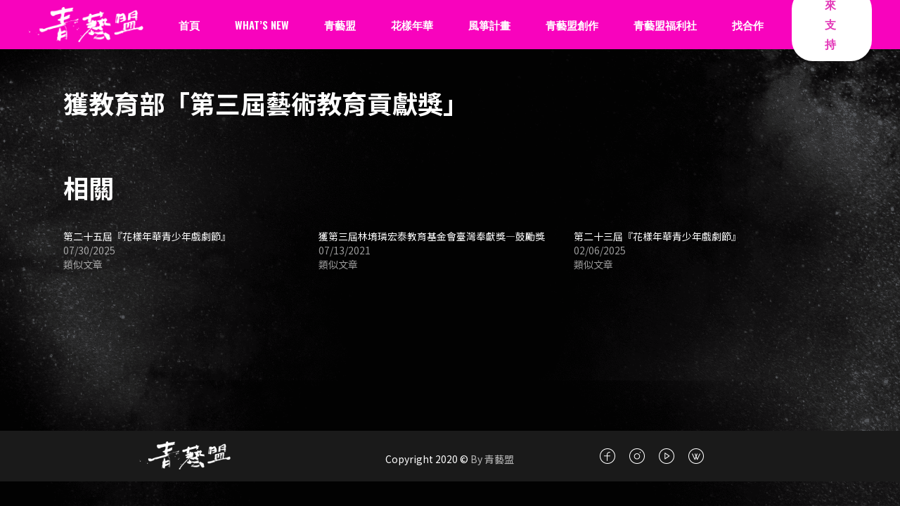

--- FILE ---
content_type: text/html; charset=UTF-8
request_url: https://www.whatsyoung.org.tw/timeline/%E7%8D%B2%E6%95%99%E8%82%B2%E9%83%A8%E3%80%8C%E7%AC%AC%E4%B8%89%E5%B1%86%E8%97%9D%E8%A1%93%E6%95%99%E8%82%B2%E8%B2%A2%E7%8D%BB%E7%8D%8E%E3%80%8D/
body_size: 25282
content:
<!DOCTYPE html>
<html lang="zh-TW">
<head>
    <meta charset="UTF-8">
    <meta name="viewport" content="width=device-width, initial-scale=1, user-scalable=yes">
    <link rel="profile" href="https://gmpg.org/xfn/11">

	
	<meta name='robots' content='index, follow, max-image-preview:large, max-snippet:-1, max-video-preview:-1'/>
<script>window._wca=window._wca||[];</script>

<!-- Google Tag Manager by PYS -->
    <script data-cfasync="false" data-pagespeed-no-defer>window.dataLayerPYS=window.dataLayerPYS||[];</script>
<!-- End Google Tag Manager by PYS -->
	<!-- This site is optimized with the Yoast SEO plugin v26.8 - https://yoast.com/product/yoast-seo-wordpress/ -->
	<title>獲教育部「第三屆藝術教育貢獻獎」 | 青少年表演藝術聯盟</title>
	<link rel="canonical" href="https://www.whatsyoung.org.tw/timeline/獲教育部「第三屆藝術教育貢獻獎」/"/>
	<meta property="og:locale" content="zh_TW"/>
	<meta property="og:type" content="article"/>
	<meta property="og:title" content="獲教育部「第三屆藝術教育貢獻獎」 | 青少年表演藝術聯盟"/>
	<meta property="og:url" content="https://www.whatsyoung.org.tw/timeline/獲教育部「第三屆藝術教育貢獻獎」/"/>
	<meta property="og:site_name" content="青少年表演藝術聯盟"/>
	<meta name="twitter:card" content="summary_large_image"/>
	<script type="application/ld+json" class="yoast-schema-graph">{"@context":"https://schema.org","@graph":[{"@type":"WebPage","@id":"https://www.whatsyoung.org.tw/timeline/%e7%8d%b2%e6%95%99%e8%82%b2%e9%83%a8%e3%80%8c%e7%ac%ac%e4%b8%89%e5%b1%86%e8%97%9d%e8%a1%93%e6%95%99%e8%82%b2%e8%b2%a2%e7%8d%bb%e7%8d%8e%e3%80%8d/","url":"https://www.whatsyoung.org.tw/timeline/%e7%8d%b2%e6%95%99%e8%82%b2%e9%83%a8%e3%80%8c%e7%ac%ac%e4%b8%89%e5%b1%86%e8%97%9d%e8%a1%93%e6%95%99%e8%82%b2%e8%b2%a2%e7%8d%bb%e7%8d%8e%e3%80%8d/","name":"獲教育部「第三屆藝術教育貢獻獎」 | 青少年表演藝術聯盟","isPartOf":{"@id":"https://www.whatsyoung.org.tw/#website"},"datePublished":"2021-07-12T16:22:06+00:00","breadcrumb":{"@id":"https://www.whatsyoung.org.tw/timeline/%e7%8d%b2%e6%95%99%e8%82%b2%e9%83%a8%e3%80%8c%e7%ac%ac%e4%b8%89%e5%b1%86%e8%97%9d%e8%a1%93%e6%95%99%e8%82%b2%e8%b2%a2%e7%8d%bb%e7%8d%8e%e3%80%8d/#breadcrumb"},"inLanguage":"zh-TW","potentialAction":[{"@type":"ReadAction","target":["https://www.whatsyoung.org.tw/timeline/%e7%8d%b2%e6%95%99%e8%82%b2%e9%83%a8%e3%80%8c%e7%ac%ac%e4%b8%89%e5%b1%86%e8%97%9d%e8%a1%93%e6%95%99%e8%82%b2%e8%b2%a2%e7%8d%bb%e7%8d%8e%e3%80%8d/"]}]},{"@type":"BreadcrumbList","@id":"https://www.whatsyoung.org.tw/timeline/%e7%8d%b2%e6%95%99%e8%82%b2%e9%83%a8%e3%80%8c%e7%ac%ac%e4%b8%89%e5%b1%86%e8%97%9d%e8%a1%93%e6%95%99%e8%82%b2%e8%b2%a2%e7%8d%bb%e7%8d%8e%e3%80%8d/#breadcrumb","itemListElement":[{"@type":"ListItem","position":1,"name":"首頁","item":"https://www.whatsyoung.org.tw/"},{"@type":"ListItem","position":2,"name":"Timeline Stories","item":"https://www.whatsyoung.org.tw/timeline/"},{"@type":"ListItem","position":3,"name":"獲教育部「第三屆藝術教育貢獻獎」"}]},{"@type":"WebSite","@id":"https://www.whatsyoung.org.tw/#website","url":"https://www.whatsyoung.org.tw/","name":"青少年表演藝術聯盟","description":"以戲劇教育陪伴青少年，打造更好的台灣！","potentialAction":[{"@type":"SearchAction","target":{"@type":"EntryPoint","urlTemplate":"https://www.whatsyoung.org.tw/?s={search_term_string}"},"query-input":{"@type":"PropertyValueSpecification","valueRequired":true,"valueName":"search_term_string"}}],"inLanguage":"zh-TW"}]}</script>
	<!-- / Yoast SEO plugin. -->


<script type='application/javascript' id='pys-version-script'>console.log('PixelYourSite Free version 11.1.5.2');</script>
<link rel='dns-prefetch' href='//stats.wp.com'/>
<link rel='dns-prefetch' href='//fonts.googleapis.com'/>
<link rel="alternate" type="application/rss+xml" title="訂閱《青少年表演藝術聯盟》&raquo; 資訊提供" href="https://www.whatsyoung.org.tw/feed/"/>
<link rel="alternate" type="application/rss+xml" title="訂閱《青少年表演藝術聯盟》&raquo; 留言的資訊提供" href="https://www.whatsyoung.org.tw/comments/feed/"/>
<link rel="alternate" title="oEmbed (JSON)" type="application/json+oembed" href="https://www.whatsyoung.org.tw/wp-json/oembed/1.0/embed?url=https%3A%2F%2Fwww.whatsyoung.org.tw%2Ftimeline%2F%25e7%258d%25b2%25e6%2595%2599%25e8%2582%25b2%25e9%2583%25a8%25e3%2580%258c%25e7%25ac%25ac%25e4%25b8%2589%25e5%25b1%2586%25e8%2597%259d%25e8%25a1%2593%25e6%2595%2599%25e8%2582%25b2%25e8%25b2%25a2%25e7%258d%25bb%25e7%258d%258e%25e3%2580%258d%2F"/>
<link rel="alternate" title="oEmbed (XML)" type="text/xml+oembed" href="https://www.whatsyoung.org.tw/wp-json/oembed/1.0/embed?url=https%3A%2F%2Fwww.whatsyoung.org.tw%2Ftimeline%2F%25e7%258d%25b2%25e6%2595%2599%25e8%2582%25b2%25e9%2583%25a8%25e3%2580%258c%25e7%25ac%25ac%25e4%25b8%2589%25e5%25b1%2586%25e8%2597%259d%25e8%25a1%2593%25e6%2595%2599%25e8%2582%25b2%25e8%25b2%25a2%25e7%258d%25bb%25e7%258d%258e%25e3%2580%258d%2F&#038;format=xml"/>
<style id='wp-img-auto-sizes-contain-inline-css' type='text/css'>img:is([sizes=auto i],[sizes^="auto," i]){contain-intrinsic-size:3000px 1500px}</style>
<link rel='stylesheet' id='et-frontend-style-css' href='https://www.whatsyoung.org.tw/wp-content/plugins/everest-tab-lite/assets/css//A.et-style.css,qver=2.0.5.pagespeed.cf.IUQbtsHHDa.css' type='text/css' media='all'/>
<link rel='stylesheet' id='etl-block-editor-css' href='https://www.whatsyoung.org.tw/wp-content/plugins/everest-tab-lite/includes/etl-block/etl-block.css?ver=2.0.5' type='text/css' media='all'/>
<link rel='stylesheet' id='et_fontawesome_style-css' href='https://www.whatsyoung.org.tw/wp-content/plugins/everest-tab-lite/assets/css/available_icons/font-awesome/A.font-awesome.min.css,qver=2.0.5.pagespeed.cf.jBrWCt-D4j.css' type='text/css' media='all'/>
<link rel='stylesheet' id='et-animate-style-css' href='https://www.whatsyoung.org.tw/wp-content/plugins/everest-tab-lite/assets/css/A.animate.css,qver=2.0.5.pagespeed.cf.6HZ6NOrQcq.css' type='text/css' media='all'/>
<link rel='stylesheet' id='jetpack_related-posts-css' href='https://www.whatsyoung.org.tw/wp-content/plugins/jetpack/modules/related-posts/A.related-posts.css,qver=20240116.pagespeed.cf.Jypi6tieJC.css' type='text/css' media='all'/>
<link rel='stylesheet' id='sbi_styles-css' href='https://www.whatsyoung.org.tw/wp-content/plugins/instagram-feed/css/sbi-styles.min.css?ver=6.10.0' type='text/css' media='all'/>
<link rel='stylesheet' id='dripicons-css' href='https://www.whatsyoung.org.tw/wp-content/plugins/topscorer-core/inc/icons/dripicons/assets/css/A.dripicons.min.css,qver=6.9.pagespeed.cf.0BzVXxRaQU.css' type='text/css' media='all'/>
<link rel='stylesheet' id='elegant-icons-css' href='https://www.whatsyoung.org.tw/wp-content/plugins/topscorer-core/inc/icons/elegant-icons/assets/css/A.elegant-icons.min.css,qver=6.9.pagespeed.cf._hBUQOE57-.css' type='text/css' media='all'/>
<link rel='stylesheet' id='font-awesome-css' href='https://www.whatsyoung.org.tw/wp-content/plugins/topscorer-core/inc/icons/font-awesome/assets/css/A.all.min.css,qver=6.9.pagespeed.cf.Dql51VAEG5.css' type='text/css' media='all'/>
<link rel='stylesheet' id='ionicons-css' href='https://www.whatsyoung.org.tw/wp-content/plugins/topscorer-core/inc/icons/ionicons/assets/css/A.ionicons.min.css,qver=6.9.pagespeed.cf.lINItf4Dt_.css' type='text/css' media='all'/>
<link rel='stylesheet' id='linea-icons-css' href='https://www.whatsyoung.org.tw/wp-content/plugins/topscorer-core/inc/icons/linea-icons/assets/css/A.linea-icons.min.css,qver=6.9.pagespeed.cf.AUdJhgkDst.css' type='text/css' media='all'/>
<link rel='stylesheet' id='linear-icons-css' href='https://www.whatsyoung.org.tw/wp-content/plugins/topscorer-core/inc/icons/linear-icons/assets/css/A.linear-icons.min.css,qver=6.9.pagespeed.cf.mmYJwdBkc5.css' type='text/css' media='all'/>
<link rel='stylesheet' id='material-icons-css' href='https://fonts.googleapis.com/icon?family=Material+Icons&#038;ver=6.9' type='text/css' media='all'/>
<link rel='stylesheet' id='simple-line-icons-css' href='https://www.whatsyoung.org.tw/wp-content/plugins/topscorer-core/inc/icons/simple-line-icons/assets/css/A.simple-line-icons.min.css,qver=6.9.pagespeed.cf.tyxdDIcyw2.css' type='text/css' media='all'/>
<style id='wp-emoji-styles-inline-css' type='text/css'>img.wp-smiley,img.emoji{display:inline!important;border:none!important;box-shadow:none!important;height:1em!important;width:1em!important;margin:0 .07em!important;vertical-align:-.1em!important;background:none!important;padding:0!important}</style>
<style id='wp-block-library-inline-css' type='text/css'>:root{--wp-block-synced-color:#7a00df;--wp-block-synced-color--rgb:122 , 0 , 223;--wp-bound-block-color:var(--wp-block-synced-color);--wp-editor-canvas-background:#ddd;--wp-admin-theme-color:#007cba;--wp-admin-theme-color--rgb:0 , 124 , 186;--wp-admin-theme-color-darker-10:#006ba1;--wp-admin-theme-color-darker-10--rgb:0 , 107 , 160.5;--wp-admin-theme-color-darker-20:#005a87;--wp-admin-theme-color-darker-20--rgb:0 , 90 , 135;--wp-admin-border-width-focus:2px}@media (min-resolution:192dpi){:root{--wp-admin-border-width-focus:1.5px}}.wp-element-button{cursor:pointer}:root .has-very-light-gray-background-color{background-color:#eee}:root .has-very-dark-gray-background-color{background-color:#313131}:root .has-very-light-gray-color{color:#eee}:root .has-very-dark-gray-color{color:#313131}:root .has-vivid-green-cyan-to-vivid-cyan-blue-gradient-background{background:linear-gradient(135deg,#00d084,#0693e3)}:root .has-purple-crush-gradient-background{background:linear-gradient(135deg,#34e2e4,#4721fb 50%,#ab1dfe)}:root .has-hazy-dawn-gradient-background{background:linear-gradient(135deg,#faaca8,#dad0ec)}:root .has-subdued-olive-gradient-background{background:linear-gradient(135deg,#fafae1,#67a671)}:root .has-atomic-cream-gradient-background{background:linear-gradient(135deg,#fdd79a,#004a59)}:root .has-nightshade-gradient-background{background:linear-gradient(135deg,#330968,#31cdcf)}:root .has-midnight-gradient-background{background:linear-gradient(135deg,#020381,#2874fc)}:root{--wp--preset--font-size--normal:16px;--wp--preset--font-size--huge:42px}.has-regular-font-size{font-size:1em}.has-larger-font-size{font-size:2.625em}.has-normal-font-size{font-size:var(--wp--preset--font-size--normal)}.has-huge-font-size{font-size:var(--wp--preset--font-size--huge)}.has-text-align-center{text-align:center}.has-text-align-left{text-align:left}.has-text-align-right{text-align:right}.has-fit-text{white-space:nowrap!important}#end-resizable-editor-section{display:none}.aligncenter{clear:both}.items-justified-left{justify-content:flex-start}.items-justified-center{justify-content:center}.items-justified-right{justify-content:flex-end}.items-justified-space-between{justify-content:space-between}.screen-reader-text{border:0;clip-path:inset(50%);height:1px;margin:-1px;overflow:hidden;padding:0;position:absolute;width:1px;word-wrap:normal!important}.screen-reader-text:focus{background-color:#ddd;clip-path:none;color:#444;display:block;font-size:1em;height:auto;left:5px;line-height:normal;padding:15px 23px 14px;text-decoration:none;top:5px;width:auto;z-index:100000}html :where(.has-border-color){border-style:solid}html :where([style*=border-top-color]){border-top-style:solid}html :where([style*=border-right-color]){border-right-style:solid}html :where([style*=border-bottom-color]){border-bottom-style:solid}html :where([style*=border-left-color]){border-left-style:solid}html :where([style*=border-width]){border-style:solid}html :where([style*=border-top-width]){border-top-style:solid}html :where([style*=border-right-width]){border-right-style:solid}html :where([style*=border-bottom-width]){border-bottom-style:solid}html :where([style*=border-left-width]){border-left-style:solid}html :where(img[class*=wp-image-]){height:auto;max-width:100%}:where(figure){margin:0 0 1em}html :where(.is-position-sticky){--wp-admin--admin-bar--position-offset:var(--wp-admin--admin-bar--height,0)}@media screen and (max-width:600px){html :where(.is-position-sticky){--wp-admin--admin-bar--position-offset:0}}</style><style id='wp-block-button-inline-css' type='text/css'>.wp-block-button__link{align-content:center;box-sizing:border-box;cursor:pointer;display:inline-block;height:100%;text-align:center;word-break:break-word}.wp-block-button__link.aligncenter{text-align:center}.wp-block-button__link.alignright{text-align:right}:where(.wp-block-button__link){border-radius:9999px;box-shadow:none;padding:calc(.667em + 2px) calc(1.333em + 2px);text-decoration:none}.wp-block-button[style*="text-decoration"] .wp-block-button__link{text-decoration:inherit}.wp-block-buttons>.wp-block-button.has-custom-width{max-width:none}.wp-block-buttons>.wp-block-button.has-custom-width .wp-block-button__link{width:100%}.wp-block-buttons>.wp-block-button.has-custom-font-size .wp-block-button__link{font-size:inherit}.wp-block-buttons>.wp-block-button.wp-block-button__width-25{width:calc(25% - var(--wp--style--block-gap, .5em)*.75)}.wp-block-buttons>.wp-block-button.wp-block-button__width-50{width:calc(50% - var(--wp--style--block-gap, .5em)*.5)}.wp-block-buttons>.wp-block-button.wp-block-button__width-75{width:calc(75% - var(--wp--style--block-gap, .5em)*.25)}.wp-block-buttons>.wp-block-button.wp-block-button__width-100{flex-basis:100%;width:100%}.wp-block-buttons.is-vertical>.wp-block-button.wp-block-button__width-25{width:25%}.wp-block-buttons.is-vertical>.wp-block-button.wp-block-button__width-50{width:50%}.wp-block-buttons.is-vertical>.wp-block-button.wp-block-button__width-75{width:75%}.wp-block-button.is-style-squared,.wp-block-button__link.wp-block-button.is-style-squared{border-radius:0}.wp-block-button.no-border-radius,.wp-block-button__link.no-border-radius{border-radius:0!important}:root :where(.wp-block-button .wp-block-button__link.is-style-outline),:root :where(.wp-block-button.is-style-outline>.wp-block-button__link){border:2px solid;padding:.667em 1.333em}:root :where(.wp-block-button .wp-block-button__link.is-style-outline:not(.has-text-color)),:root :where(.wp-block-button.is-style-outline>.wp-block-button__link:not(.has-text-color)){color:currentColor}:root :where(.wp-block-button .wp-block-button__link.is-style-outline:not(.has-background)),:root :where(.wp-block-button.is-style-outline>.wp-block-button__link:not(.has-background)){background-color:initial;background-image:none}</style>
<style id='wp-block-buttons-inline-css' type='text/css'>.wp-block-buttons{box-sizing:border-box}.wp-block-buttons.is-vertical{flex-direction:column}.wp-block-buttons.is-vertical>.wp-block-button:last-child{margin-bottom:0}.wp-block-buttons>.wp-block-button{display:inline-block;margin:0}.wp-block-buttons.is-content-justification-left{justify-content:flex-start}.wp-block-buttons.is-content-justification-left.is-vertical{align-items:flex-start}.wp-block-buttons.is-content-justification-center{justify-content:center}.wp-block-buttons.is-content-justification-center.is-vertical{align-items:center}.wp-block-buttons.is-content-justification-right{justify-content:flex-end}.wp-block-buttons.is-content-justification-right.is-vertical{align-items:flex-end}.wp-block-buttons.is-content-justification-space-between{justify-content:space-between}.wp-block-buttons.aligncenter{text-align:center}.wp-block-buttons:not(.is-content-justification-space-between,.is-content-justification-right,.is-content-justification-left,.is-content-justification-center) .wp-block-button.aligncenter{margin-left:auto;margin-right:auto;width:100%}.wp-block-buttons[style*="text-decoration"] .wp-block-button,.wp-block-buttons[style*="text-decoration"] .wp-block-button__link{text-decoration:inherit}.wp-block-buttons.has-custom-font-size .wp-block-button__link{font-size:inherit}.wp-block-buttons .wp-block-button__link{width:100%}.wp-block-button.aligncenter{text-align:center}</style>
<style id='global-styles-inline-css' type='text/css'>:root{--wp--preset--aspect-ratio--square:1;--wp--preset--aspect-ratio--4-3: 4/3;--wp--preset--aspect-ratio--3-4: 3/4;--wp--preset--aspect-ratio--3-2: 3/2;--wp--preset--aspect-ratio--2-3: 2/3;--wp--preset--aspect-ratio--16-9: 16/9;--wp--preset--aspect-ratio--9-16: 9/16;--wp--preset--color--black:#000;--wp--preset--color--cyan-bluish-gray:#abb8c3;--wp--preset--color--white:#fff;--wp--preset--color--pale-pink:#f78da7;--wp--preset--color--vivid-red:#cf2e2e;--wp--preset--color--luminous-vivid-orange:#ff6900;--wp--preset--color--luminous-vivid-amber:#fcb900;--wp--preset--color--light-green-cyan:#7bdcb5;--wp--preset--color--vivid-green-cyan:#00d084;--wp--preset--color--pale-cyan-blue:#8ed1fc;--wp--preset--color--vivid-cyan-blue:#0693e3;--wp--preset--color--vivid-purple:#9b51e0;--wp--preset--gradient--vivid-cyan-blue-to-vivid-purple:linear-gradient(135deg,#0693e3 0%,#9b51e0 100%);--wp--preset--gradient--light-green-cyan-to-vivid-green-cyan:linear-gradient(135deg,#7adcb4 0%,#00d082 100%);--wp--preset--gradient--luminous-vivid-amber-to-luminous-vivid-orange:linear-gradient(135deg,#fcb900 0%,#ff6900 100%);--wp--preset--gradient--luminous-vivid-orange-to-vivid-red:linear-gradient(135deg,#ff6900 0%,#cf2e2e 100%);--wp--preset--gradient--very-light-gray-to-cyan-bluish-gray:linear-gradient(135deg,#eee 0%,#a9b8c3 100%);--wp--preset--gradient--cool-to-warm-spectrum:linear-gradient(135deg,#4aeadc 0%,#9778d1 20%,#cf2aba 40%,#ee2c82 60%,#fb6962 80%,#fef84c 100%);--wp--preset--gradient--blush-light-purple:linear-gradient(135deg,#ffceec 0%,#9896f0 100%);--wp--preset--gradient--blush-bordeaux:linear-gradient(135deg,#fecda5 0%,#fe2d2d 50%,#6b003e 100%);--wp--preset--gradient--luminous-dusk:linear-gradient(135deg,#ffcb70 0%,#c751c0 50%,#4158d0 100%);--wp--preset--gradient--pale-ocean:linear-gradient(135deg,#fff5cb 0%,#b6e3d4 50%,#33a7b5 100%);--wp--preset--gradient--electric-grass:linear-gradient(135deg,#caf880 0%,#71ce7e 100%);--wp--preset--gradient--midnight:linear-gradient(135deg,#020381 0%,#2874fc 100%);--wp--preset--font-size--small:13px;--wp--preset--font-size--medium:20px;--wp--preset--font-size--large:36px;--wp--preset--font-size--x-large:42px;--wp--preset--spacing--20:.44rem;--wp--preset--spacing--30:.67rem;--wp--preset--spacing--40:1rem;--wp--preset--spacing--50:1.5rem;--wp--preset--spacing--60:2.25rem;--wp--preset--spacing--70:3.38rem;--wp--preset--spacing--80:5.06rem;--wp--preset--shadow--natural:6px 6px 9px rgba(0,0,0,.2);--wp--preset--shadow--deep:12px 12px 50px rgba(0,0,0,.4);--wp--preset--shadow--sharp:6px 6px 0 rgba(0,0,0,.2);--wp--preset--shadow--outlined:6px 6px 0 -3px #fff , 6px 6px #000;--wp--preset--shadow--crisp:6px 6px 0 #000}:where(.is-layout-flex){gap:.5em}:where(.is-layout-grid){gap:.5em}body .is-layout-flex{display:flex}.is-layout-flex{flex-wrap:wrap;align-items:center}.is-layout-flex > :is(*, div){margin:0}body .is-layout-grid{display:grid}.is-layout-grid > :is(*, div){margin:0}:where(.wp-block-columns.is-layout-flex){gap:2em}:where(.wp-block-columns.is-layout-grid){gap:2em}:where(.wp-block-post-template.is-layout-flex){gap:1.25em}:where(.wp-block-post-template.is-layout-grid){gap:1.25em}.has-black-color{color:var(--wp--preset--color--black)!important}.has-cyan-bluish-gray-color{color:var(--wp--preset--color--cyan-bluish-gray)!important}.has-white-color{color:var(--wp--preset--color--white)!important}.has-pale-pink-color{color:var(--wp--preset--color--pale-pink)!important}.has-vivid-red-color{color:var(--wp--preset--color--vivid-red)!important}.has-luminous-vivid-orange-color{color:var(--wp--preset--color--luminous-vivid-orange)!important}.has-luminous-vivid-amber-color{color:var(--wp--preset--color--luminous-vivid-amber)!important}.has-light-green-cyan-color{color:var(--wp--preset--color--light-green-cyan)!important}.has-vivid-green-cyan-color{color:var(--wp--preset--color--vivid-green-cyan)!important}.has-pale-cyan-blue-color{color:var(--wp--preset--color--pale-cyan-blue)!important}.has-vivid-cyan-blue-color{color:var(--wp--preset--color--vivid-cyan-blue)!important}.has-vivid-purple-color{color:var(--wp--preset--color--vivid-purple)!important}.has-black-background-color{background-color:var(--wp--preset--color--black)!important}.has-cyan-bluish-gray-background-color{background-color:var(--wp--preset--color--cyan-bluish-gray)!important}.has-white-background-color{background-color:var(--wp--preset--color--white)!important}.has-pale-pink-background-color{background-color:var(--wp--preset--color--pale-pink)!important}.has-vivid-red-background-color{background-color:var(--wp--preset--color--vivid-red)!important}.has-luminous-vivid-orange-background-color{background-color:var(--wp--preset--color--luminous-vivid-orange)!important}.has-luminous-vivid-amber-background-color{background-color:var(--wp--preset--color--luminous-vivid-amber)!important}.has-light-green-cyan-background-color{background-color:var(--wp--preset--color--light-green-cyan)!important}.has-vivid-green-cyan-background-color{background-color:var(--wp--preset--color--vivid-green-cyan)!important}.has-pale-cyan-blue-background-color{background-color:var(--wp--preset--color--pale-cyan-blue)!important}.has-vivid-cyan-blue-background-color{background-color:var(--wp--preset--color--vivid-cyan-blue)!important}.has-vivid-purple-background-color{background-color:var(--wp--preset--color--vivid-purple)!important}.has-black-border-color{border-color:var(--wp--preset--color--black)!important}.has-cyan-bluish-gray-border-color{border-color:var(--wp--preset--color--cyan-bluish-gray)!important}.has-white-border-color{border-color:var(--wp--preset--color--white)!important}.has-pale-pink-border-color{border-color:var(--wp--preset--color--pale-pink)!important}.has-vivid-red-border-color{border-color:var(--wp--preset--color--vivid-red)!important}.has-luminous-vivid-orange-border-color{border-color:var(--wp--preset--color--luminous-vivid-orange)!important}.has-luminous-vivid-amber-border-color{border-color:var(--wp--preset--color--luminous-vivid-amber)!important}.has-light-green-cyan-border-color{border-color:var(--wp--preset--color--light-green-cyan)!important}.has-vivid-green-cyan-border-color{border-color:var(--wp--preset--color--vivid-green-cyan)!important}.has-pale-cyan-blue-border-color{border-color:var(--wp--preset--color--pale-cyan-blue)!important}.has-vivid-cyan-blue-border-color{border-color:var(--wp--preset--color--vivid-cyan-blue)!important}.has-vivid-purple-border-color{border-color:var(--wp--preset--color--vivid-purple)!important}.has-vivid-cyan-blue-to-vivid-purple-gradient-background{background:var(--wp--preset--gradient--vivid-cyan-blue-to-vivid-purple)!important}.has-light-green-cyan-to-vivid-green-cyan-gradient-background{background:var(--wp--preset--gradient--light-green-cyan-to-vivid-green-cyan)!important}.has-luminous-vivid-amber-to-luminous-vivid-orange-gradient-background{background:var(--wp--preset--gradient--luminous-vivid-amber-to-luminous-vivid-orange)!important}.has-luminous-vivid-orange-to-vivid-red-gradient-background{background:var(--wp--preset--gradient--luminous-vivid-orange-to-vivid-red)!important}.has-very-light-gray-to-cyan-bluish-gray-gradient-background{background:var(--wp--preset--gradient--very-light-gray-to-cyan-bluish-gray)!important}.has-cool-to-warm-spectrum-gradient-background{background:var(--wp--preset--gradient--cool-to-warm-spectrum)!important}.has-blush-light-purple-gradient-background{background:var(--wp--preset--gradient--blush-light-purple)!important}.has-blush-bordeaux-gradient-background{background:var(--wp--preset--gradient--blush-bordeaux)!important}.has-luminous-dusk-gradient-background{background:var(--wp--preset--gradient--luminous-dusk)!important}.has-pale-ocean-gradient-background{background:var(--wp--preset--gradient--pale-ocean)!important}.has-electric-grass-gradient-background{background:var(--wp--preset--gradient--electric-grass)!important}.has-midnight-gradient-background{background:var(--wp--preset--gradient--midnight)!important}.has-small-font-size{font-size:var(--wp--preset--font-size--small)!important}.has-medium-font-size{font-size:var(--wp--preset--font-size--medium)!important}.has-large-font-size{font-size:var(--wp--preset--font-size--large)!important}.has-x-large-font-size{font-size:var(--wp--preset--font-size--x-large)!important}</style>
<style id='core-block-supports-inline-css' type='text/css'>.wp-container-core-buttons-is-layout-16018d1d{justify-content:center}</style>

<style id='classic-theme-styles-inline-css' type='text/css'>.wp-block-button__link{color:#fff;background-color:#32373c;border-radius:9999px;box-shadow:none;text-decoration:none;padding:calc(.667em + 2px) calc(1.333em + 2px);font-size:1.125em}.wp-block-file__button{background:#32373c;color:#fff;text-decoration:none}</style>
<link rel='stylesheet' id='wp-components-css' href='https://www.whatsyoung.org.tw/wp-includes/css/dist/components/style.min.css,qver=6.9.pagespeed.ce.D0KDG62_wj.css' type='text/css' media='all'/>
<style id='wp-preferences-css' media='all'>.preference-base-option+.preference-base-option{margin-top:16px}@media (min-width:600px){.preferences-modal{height:calc(100% - 128px);width:calc(100% - 32px)}}@media (min-width:782px){.preferences-modal{width:750px}}@media (min-width:960px){.preferences-modal{height:70%}}@media (max-width:781px){.preferences-modal .components-modal__content{padding:0}}.preferences__tabs-tablist{left:16px;position:absolute!important;top:88px;width:160px}.preferences__tabs-tabpanel{margin-left:160px;padding-left:24px}@media (max-width:781px){.preferences__provider{height:100%}}.preferences-modal__section{border:0;margin:0 0 2.5rem;padding:0}.preferences-modal__section:last-child{margin:0}.preferences-modal__section-legend{margin-bottom:8px}.preferences-modal__section-title{font-size:.9rem;font-weight:600;margin-top:0}.preferences-modal__section-description{color:#757575;font-size:12px;font-style:normal;margin:-8px 0 8px}.preferences-modal__section:has(.preferences-modal__section-content:empty){display:none}</style>
<link rel='stylesheet' id='wp-block-editor-css' href='https://www.whatsyoung.org.tw/wp-includes/css/dist/block-editor/style.min.css,qver=6.9.pagespeed.ce.ezzoqN-y6a.css' type='text/css' media='all'/>
<link rel='stylesheet' id='popup-maker-block-library-style-css' href='https://www.whatsyoung.org.tw/wp-content/plugins/popup-maker/dist/packages/block-library-style.css,qver=dbea705cfafe089d65f1.pagespeed.ce.mWMXbvYTfs.css' type='text/css' media='all'/>
<link rel='stylesheet' id='contact-form-7-css' href='https://www.whatsyoung.org.tw/wp-content/plugins/contact-form-7/includes/css/A.styles.css,qver=6.1.4.pagespeed.cf.bY4dTi-wnh.css' type='text/css' media='all'/>
<link rel='stylesheet' id='ctf_styles-css' href='https://www.whatsyoung.org.tw/wp-content/plugins/custom-twitter-feeds/css/ctf-styles.min.css,qver=2.3.1.pagespeed.ce.N8K0aTidm0.css' type='text/css' media='all'/>
<link rel='stylesheet' id='rs-plugin-settings-css' href='https://www.whatsyoung.org.tw/wp-content/plugins/revslider/public/assets/css/rs6.css?ver=6.2.22' type='text/css' media='all'/>
<style id='rs-plugin-settings-inline-css' type='text/css'>#rs-demo-id{}</style>
<link rel='stylesheet' id='dashicons-css' href='https://www.whatsyoung.org.tw/wp-includes/css/A.dashicons.min.css,qver=6.9.pagespeed.cf.YtIiybB4VG.css' type='text/css' media='all'/>
<link rel='stylesheet' id='sportspress-general-css' href='//www.whatsyoung.org.tw/wp-content/plugins/sportspress/assets/css/sportspress.css?ver=2.7.26' type='text/css' media='all'/>
<style id='sportspress-icons-css' media='all'>@font-face{font-family:'sportspress';src:url(/wp-content/plugins/sportspress/assets/fonts/sportspress.eot?ddphik2);src:url(/wp-content/plugins/sportspress/assets/fonts/sportspress.eot?#iefixddphik2) format('embedded-opentype') , url(/wp-content/plugins/sportspress/assets/fonts/sportspress.woff2?ddphik2) format('woff2') , url(/wp-content/plugins/sportspress/assets/fonts/sportspress.ttf?ddphik2) format('truetype') , url(/wp-content/plugins/sportspress/assets/fonts/sportspress.woff?ddphik2) format('woff') , url(/wp-content/plugins/sportspress/assets/fonts/sportspress.svg?ddphik2#sportspress) format('svg');font-weight:normal;font-style:normal}[class^="sp-icon-"],[class*=" sp-icon-"]{font-family:sportspress,dashicons;speak:none;font-style:normal;font-weight:normal;font-variant:normal;text-transform:none;line-height:1;display:inline-block;width:20px;height:20px;font-size:20px;vertical-align:top;-webkit-font-smoothing:antialiased;-moz-osx-font-smoothing:grayscale}.sp-icon-sub:before{content:"\f503"}.sp-icon-star-filled:before{content:"\f155"}.sp-icon-update:before{content:"\f113"}.sp-icon-undo:before{content:"\f171"}.sp-icon-redo:before{content:"\f172"}.sp-icon-marker:before{content:"\f159"}.sp-icon-no:before{content:"\f158"}.sp-icon-heart:before{content:"\f487"}.sp-icon-soccerball:before{content:"\e700"}.sp-icon-baseball:before{content:"\e701"}.sp-icon-basketball:before{content:"\e602"}.sp-icon-golfball:before{content:"\e603"}.sp-icon-cricketball:before{content:"\e604"}.sp-icon-bowling:before{content:"\e605"}.sp-icon-ice-hockey:before{content:"\e606"}.sp-icon-football:before{content:"\e607"}.sp-icon-poolball:before{content:"\e608"}.sp-icon-table-tennis:before{content:"\e609"}.sp-icon-tennis:before{content:"\e610"}.sp-icon-racing-flag:before{content:"\e611"}.sp-icon-volleyball:before{content:"\e612"}.sp-icon-soccerball-alt:before{content:"\e600"}.sp-icon-baseball-alt:before{content:"\e601"}.sp-icon-shoe:before{content:"\e800"}.sp-icon-card:before{content:"\e801"}.sp-icon-league:before{content:"\f332"}.sp-icon-shield:before{content:"\f334"}.sp-icon-tshirt:before,.sp-icon-sp_player:before{content:"\f307"}.sp-icon-whistle:before{content:"\f227"}.sp-icon-time:before{content:"\f469"}.sp-icon-friendly:before{content:"\f328"}</style>
<style id='woocommerce-inline-inline-css' type='text/css'>.woocommerce form .form-row .required{visibility:visible}</style>
<link rel='stylesheet' id='wp-show-posts-css' href='https://www.whatsyoung.org.tw/wp-content/plugins/wp-show-posts/css/A.wp-show-posts-min.css,qver=1.1.6.pagespeed.cf.S8ti6HJTYi.css' type='text/css' media='all'/>
<link rel='stylesheet' id='select2-css' href='https://www.whatsyoung.org.tw/wp-content/plugins/woocommerce/assets/css/select2.css,qver=10.4.3.pagespeed.ce.4-gRYA4yJY.css' type='text/css' media='all'/>
<link rel='stylesheet' id='topscorer-core-dashboard-style-css' href='https://www.whatsyoung.org.tw/wp-content/plugins/topscorer-core/inc/core-dashboard/assets/css/core-dashboard.min.css,qver=6.9.pagespeed.ce.N05N2X3vBD.css' type='text/css' media='all'/>
<style id='perfect-scrollbar-css' media='all'>.ps{overflow:hidden!important;overflow-anchor:none;-ms-overflow-style:none;touch-action:auto;-ms-touch-action:auto}.ps__rail-x{display:none;opacity:0;transition:background-color .2s linear , opacity .2s linear;-webkit-transition:background-color .2s linear , opacity .2s linear;height:15px;bottom:0;position:absolute}.ps__rail-y{display:none;opacity:0;transition:background-color .2s linear , opacity .2s linear;-webkit-transition:background-color .2s linear , opacity .2s linear;width:15px;right:0;position:absolute}.ps--active-x>.ps__rail-x,.ps--active-y>.ps__rail-y{display:block;background-color:transparent}.ps:hover>.ps__rail-x,.ps:hover>.ps__rail-y,.ps--focus>.ps__rail-x,.ps--focus>.ps__rail-y,.ps--scrolling-x>.ps__rail-x,.ps--scrolling-y>.ps__rail-y{opacity:.6}.ps .ps__rail-x:hover,.ps .ps__rail-y:hover,.ps .ps__rail-x:focus,.ps .ps__rail-y:focus,.ps .ps__rail-x.ps--clicking,.ps .ps__rail-y.ps--clicking{background-color:#eee;opacity:.9}.ps__thumb-x{background-color:#aaa;border-radius:6px;transition:background-color .2s linear , height .2s ease-in-out;-webkit-transition:background-color .2s linear , height .2s ease-in-out;height:6px;bottom:2px;position:absolute}.ps__thumb-y{background-color:#aaa;border-radius:6px;transition:background-color .2s linear , width .2s ease-in-out;-webkit-transition:background-color .2s linear , width .2s ease-in-out;width:6px;right:2px;position:absolute}.ps__rail-x:hover>.ps__thumb-x,.ps__rail-x:focus>.ps__thumb-x,.ps__rail-x.ps--clicking .ps__thumb-x{background-color:#999;height:11px}.ps__rail-y:hover>.ps__thumb-y,.ps__rail-y:focus>.ps__thumb-y,.ps__rail-y.ps--clicking .ps__thumb-y{background-color:#999;width:11px}@supports (-ms-overflow-style: none) {
	.ps {
		overflow: auto !important;
	}
}@media screen and (-ms-high-contrast:active),(-ms-high-contrast:none){.ps{overflow:auto!important}}</style>
<link rel='stylesheet' id='topscorer-main-css' href='https://www.whatsyoung.org.tw/wp-content/themes/topscorer/assets/css/A.main.min.css,qver=6.9.pagespeed.cf.A1vXl6zDBF.css' type='text/css' media='all'/>
<link rel='stylesheet' id='topscorer-core-style-css' href='https://www.whatsyoung.org.tw/wp-content/plugins/topscorer-core/assets/css/topscorer-core.min.css?ver=6.9' type='text/css' media='all'/>
<link rel='stylesheet' id='topscorer-child-style-css' href='https://www.whatsyoung.org.tw/wp-content/themes/topscorer-child/style.css?ver=6.9' type='text/css' media='all'/>
<style id='topscorer-style-css' media='all'></style>
<style id='topscorer-style-inline-css' type='text/css'>
body { background-image: url(https://www.whatsyoung.org.tw/wp-content/uploads/2021/05/01_新聞中心@2x-100-1.png);background-repeat: repeat-y;background-size: cover;}#qodef-page-inner { padding: 44px 0px 0px;}.qodef-side-area-cover { background-color: rgba(46,46,46,0.2);}.qodef-page-title { height: 104px;background-color: #ffffff;}.qodef-page-title .qodef-m-title { color: #ffffff;}.qodef-header--standard #qodef-page-header { background-color: #f803bd;}.qodef-mobile-header--standard #qodef-page-mobile-header { background-color: #0d0d0d;}
/*# sourceURL=topscorer-style-inline-css */
</style>
<link rel='stylesheet' id='swiper-css' href='https://www.whatsyoung.org.tw/wp-content/themes/topscorer/assets/plugins/swiper/swiper.min.css,qver=6.9.pagespeed.ce.gOu1GayvlB.css' type='text/css' media='all'/>
<link rel='stylesheet' id='magnific-popup-css' href='https://www.whatsyoung.org.tw/wp-content/themes/topscorer/assets/plugins/magnific-popup/A.magnific-popup.css,qver=6.9.pagespeed.cf.oH7FVk2L52.css' type='text/css' media='all'/>
<link rel='stylesheet' id='topscorer-google-fonts-css' href='https://fonts.googleapis.com/css?family=Oswald%3A300%2C400%2C500%2C600%2C700%7CYantramanav%3A300%2C400%2C500%2C600%2C700&#038;subset=latin-ext&#038;ver=1.0.0' type='text/css' media='all'/>
<link rel='stylesheet' id='ms-main-css' href='https://www.whatsyoung.org.tw/wp-content/plugins/masterslider/public/assets/css/masterslider.main.css?ver=3.7.12' type='text/css' media='all'/>
<link rel='stylesheet' id='ms-custom-css' href='https://www.whatsyoung.org.tw/wp-content/uploads/masterslider/A.custom.css,qver=17.7.pagespeed.cf.hjI9rrNTCz.css' type='text/css' media='all'/>
<style type="text/css"></style><script type="text/javascript" id="jquery-core-js-extra">//<![CDATA[
var pysFacebookRest={"restApiUrl":"https://www.whatsyoung.org.tw/wp-json/pys-facebook/v1/event","debug":"1"};
//]]></script>
<script type="text/javascript" src="https://www.whatsyoung.org.tw/wp-includes/js/jquery/jquery.min.js,qver=3.7.1.pagespeed.jm.PoWN7KAtLT.js" id="jquery-core-js"></script>
<script src="https://www.whatsyoung.org.tw/wp-includes,_js,_jquery,_jquery-migrate.min.js,qver==3.4.1+wp-content,_plugins,_everest-tab-lite,_assets,_js,_frontend,_et-frontend-script.js,qver==2.0.5.pagespeed.jc.9dCDk826K1.js"></script><script>eval(mod_pagespeed_VBSQFfAYzw);</script>
<script>eval(mod_pagespeed_r655NKCENa);</script>
<script type="text/javascript" id="jetpack_related-posts-js-extra">//<![CDATA[
var related_posts_js_options={"post_heading":"h4"};
//]]></script>
<script type="text/javascript" src="https://www.whatsyoung.org.tw/wp-content/plugins/jetpack/_inc/build/related-posts/related-posts.min.js?ver=20240116" id="jetpack_related-posts-js"></script>
<script type="text/javascript" src="https://www.whatsyoung.org.tw/wp-content/plugins/revslider/public/assets/js/rbtools.min.js?ver=6.2.22" id="tp-tools-js"></script>
<script type="text/javascript" src="https://www.whatsyoung.org.tw/wp-content/plugins/revslider/public/assets/js/rs6.min.js?ver=6.2.22" id="revmin-js"></script>
<script type="text/javascript" src="https://www.whatsyoung.org.tw/wp-content/plugins/woocommerce/assets/js/jquery-blockui/jquery.blockUI.min.js?ver=2.7.0-wc.10.4.3" id="wc-jquery-blockui-js" data-wp-strategy="defer"></script>
<script type="text/javascript" id="wc-add-to-cart-js-extra">//<![CDATA[
var wc_add_to_cart_params={"ajax_url":"/wp-admin/admin-ajax.php","wc_ajax_url":"/?wc-ajax=%%endpoint%%","i18n_view_cart":"\u67e5\u770b\u8cfc\u7269\u8eca","cart_url":"https://www.whatsyoung.org.tw/cart/","is_cart":"","cart_redirect_after_add":"no"};
//]]></script>
<script type="text/javascript" src="https://www.whatsyoung.org.tw/wp-content/plugins/woocommerce/assets/js/frontend/add-to-cart.min.js,qver=10.4.3.pagespeed.ce.1oQ_qbbf0c.js" id="wc-add-to-cart-js" data-wp-strategy="defer"></script>
<script type="text/javascript" id="wc-js-cookie-js" defer="defer" data-wp-strategy="defer">//<![CDATA[
!function(e,t){"object"==typeof exports&&"undefined"!=typeof module?module.exports=t():"function"==typeof define&&define.amd?define(t):(e="undefined"!=typeof globalThis?globalThis:e||self,function(){var n=e.Cookies,o=e.Cookies=t();o.noConflict=function(){return e.Cookies=n,o}}())}(this,function(){"use strict";function e(e){for(var t=1;t<arguments.length;t++){var n=arguments[t];for(var o in n)e[o]=n[o]}return e}return function t(n,o){function r(t,r,i){if("undefined"!=typeof document){"number"==typeof(i=e({},o,i)).expires&&(i.expires=new Date(Date.now()+864e5*i.expires)),i.expires&&(i.expires=i.expires.toUTCString()),t=encodeURIComponent(t).replace(/%(2[346B]|5E|60|7C)/g,decodeURIComponent).replace(/[()]/g,escape);var c="";for(var u in i)i[u]&&(c+="; "+u,!0!==i[u]&&(c+="="+i[u].split(";")[0]));return document.cookie=t+"="+n.write(r,t)+c}}return Object.create({set:r,get:function(e){if("undefined"!=typeof document&&(!arguments.length||e)){for(var t=document.cookie?document.cookie.split("; "):[],o={},r=0;r<t.length;r++){var i=t[r].split("="),c=i.slice(1).join("=");try{var u=decodeURIComponent(i[0]);if(o[u]=n.read(c,u),e===u)break}catch(f){}}return e?o[e]:o}},remove:function(t,n){r(t,"",e({},n,{expires:-1}))},withAttributes:function(n){return t(this.converter,e({},this.attributes,n))},withConverter:function(n){return t(e({},this.converter,n),this.attributes)}},{attributes:{value:Object.freeze(o)},converter:{value:Object.freeze(n)}})}({read:function(e){return'"'===e[0]&&(e=e.slice(1,-1)),e.replace(/(%[\dA-F]{2})+/gi,decodeURIComponent)},write:function(e){return encodeURIComponent(e).replace(/%(2[346BF]|3[AC-F]|40|5[BDE]|60|7[BCD])/g,decodeURIComponent)}},{path:"/"})});
//]]></script>
<script type="text/javascript" id="woocommerce-js-extra">//<![CDATA[
var woocommerce_params={"ajax_url":"/wp-admin/admin-ajax.php","wc_ajax_url":"/?wc-ajax=%%endpoint%%","i18n_password_show":"\u986f\u793a\u5bc6\u78bc","i18n_password_hide":"\u96b1\u85cf\u5bc6\u78bc"};
//]]></script>
<script type="text/javascript" src="https://www.whatsyoung.org.tw/wp-content/plugins/woocommerce/assets/js/frontend/woocommerce.min.js,qver=10.4.3.pagespeed.ce.q_S7KCxlg2.js" id="woocommerce-js" defer="defer" data-wp-strategy="defer"></script>
<script type="text/javascript" id="vc_woocommerce-add-to-cart-js-js">//<![CDATA[
(function($){'use strict';$(document).ready(function(){$('body').on('adding_to_cart',function(event,$button,data){if($button&&$button.hasClass('vc_gitem-link')){$button.addClass('vc-gitem-add-to-cart-loading-btn').parents('.vc_grid-item-mini').addClass('vc-woocommerce-add-to-cart-loading').append($('<div class="vc_wc-load-add-to-loader-wrapper"><div class="vc_wc-load-add-to-loader"></div></div>'));}}).on('added_to_cart',function(event,fragments,cart_hash,$button){if('undefined'===typeof($button)){$button=$('.vc-gitem-add-to-cart-loading-btn');}if($button&&$button.hasClass('vc_gitem-link')){$button.removeClass('vc-gitem-add-to-cart-loading-btn').parents('.vc_grid-item-mini').removeClass('vc-woocommerce-add-to-cart-loading').find('.vc_wc-load-add-to-loader-wrapper').remove();}});});})(window.jQuery);
//]]></script>
<script type="text/javascript" src="https://www.whatsyoung.org.tw/wp-content/plugins/woocommerce/assets/js/select2/select2.full.min.js,qver=4.0.3-wc.10.4.3.pagespeed.jm.lp0d987NOR.js" id="wc-select2-js" defer="defer" data-wp-strategy="defer"></script>
<script type="text/javascript" id="custom-index-js-js-extra">//<![CDATA[
var frontend_ajax_object={"ajaxurl":"https://www.whatsyoung.org.tw/wp-admin/admin-ajax.php"};
//]]></script>
<script type="text/javascript" id="custom-index-js-js">//<![CDATA[
jQuery(document).ready(function($){});
//]]></script>
<script type="text/javascript" src="https://stats.wp.com/s-202605.js" id="woocommerce-analytics-js" defer="defer" data-wp-strategy="defer"></script>
<script src="https://www.whatsyoung.org.tw/wp-content/plugins/pixelyoursite/dist/scripts/jquery.bind-first-0.2.3.min.js,qver==0.2.3+js.cookie-2.1.3.min.js,qver==2.1.3.pagespeed.jc.qC1UrfPTwd.js"></script><script>eval(mod_pagespeed_ZJIs9VfOPR);</script>
<script>eval(mod_pagespeed_MjIYMx7IQL);</script>
<script type="text/javascript" src="https://www.whatsyoung.org.tw/wp-content/plugins/pixelyoursite/dist/scripts/tld.min.js,qver=2.3.1.pagespeed.jm.yD2zrSJz3s.js" id="js-tld-js"></script>
<script type="text/javascript" id="pys-js-extra">//<![CDATA[
var pysOptions={"staticEvents":{"facebook":{"init_event":[{"delay":0,"type":"static","ajaxFire":false,"name":"PageView","pixelIds":["232129976625529"],"eventID":"873b64c3-c782-415e-872f-24b4aed3c206","params":{"page_title":"\u7372\u6559\u80b2\u90e8\u300c\u7b2c\u4e09\u5c46\u85dd\u8853\u6559\u80b2\u8ca2\u737b\u734e\u300d","post_type":"cool_timeline","post_id":5032,"plugin":"PixelYourSite","user_role":"guest","event_url":"www.whatsyoung.org.tw/timeline/%E7%8D%B2%E6%95%99%E8%82%B2%E9%83%A8%E3%80%8C%E7%AC%AC%E4%B8%89%E5%B1%86%E8%97%9D%E8%A1%93%E6%95%99%E8%82%B2%E8%B2%A2%E7%8D%BB%E7%8D%8E%E3%80%8D/"},"e_id":"init_event","ids":[],"hasTimeWindow":false,"timeWindow":0,"woo_order":"","edd_order":""}]}},"dynamicEvents":{"automatic_event_form":{"facebook":{"delay":0,"type":"dyn","name":"Form","pixelIds":["232129976625529"],"eventID":"580b4335-0fc6-4810-bd18-0ed8a5e5da9b","params":{"page_title":"\u7372\u6559\u80b2\u90e8\u300c\u7b2c\u4e09\u5c46\u85dd\u8853\u6559\u80b2\u8ca2\u737b\u734e\u300d","post_type":"cool_timeline","post_id":5032,"plugin":"PixelYourSite","user_role":"guest","event_url":"www.whatsyoung.org.tw/timeline/%E7%8D%B2%E6%95%99%E8%82%B2%E9%83%A8%E3%80%8C%E7%AC%AC%E4%B8%89%E5%B1%86%E8%97%9D%E8%A1%93%E6%95%99%E8%82%B2%E8%B2%A2%E7%8D%BB%E7%8D%8E%E3%80%8D/"},"e_id":"automatic_event_form","ids":[],"hasTimeWindow":false,"timeWindow":0,"woo_order":"","edd_order":""},"ga":{"delay":0,"type":"dyn","name":"Form","trackingIds":["G-5ELCHZDGT2"],"eventID":"580b4335-0fc6-4810-bd18-0ed8a5e5da9b","params":{"page_title":"\u7372\u6559\u80b2\u90e8\u300c\u7b2c\u4e09\u5c46\u85dd\u8853\u6559\u80b2\u8ca2\u737b\u734e\u300d","post_type":"cool_timeline","post_id":5032,"plugin":"PixelYourSite","user_role":"guest","event_url":"www.whatsyoung.org.tw/timeline/%E7%8D%B2%E6%95%99%E8%82%B2%E9%83%A8%E3%80%8C%E7%AC%AC%E4%B8%89%E5%B1%86%E8%97%9D%E8%A1%93%E6%95%99%E8%82%B2%E8%B2%A2%E7%8D%BB%E7%8D%8E%E3%80%8D/"},"e_id":"automatic_event_form","ids":[],"hasTimeWindow":false,"timeWindow":0,"pixelIds":[],"woo_order":"","edd_order":""}},"automatic_event_download":{"facebook":{"delay":0,"type":"dyn","name":"Download","extensions":["","doc","exe","js","pdf","ppt","tgz","zip","xls"],"pixelIds":["232129976625529"],"eventID":"5f21328f-6c10-457c-86da-1218a1d035ac","params":{"page_title":"\u7372\u6559\u80b2\u90e8\u300c\u7b2c\u4e09\u5c46\u85dd\u8853\u6559\u80b2\u8ca2\u737b\u734e\u300d","post_type":"cool_timeline","post_id":5032,"plugin":"PixelYourSite","user_role":"guest","event_url":"www.whatsyoung.org.tw/timeline/%E7%8D%B2%E6%95%99%E8%82%B2%E9%83%A8%E3%80%8C%E7%AC%AC%E4%B8%89%E5%B1%86%E8%97%9D%E8%A1%93%E6%95%99%E8%82%B2%E8%B2%A2%E7%8D%BB%E7%8D%8E%E3%80%8D/"},"e_id":"automatic_event_download","ids":[],"hasTimeWindow":false,"timeWindow":0,"woo_order":"","edd_order":""},"ga":{"delay":0,"type":"dyn","name":"Download","extensions":["","doc","exe","js","pdf","ppt","tgz","zip","xls"],"trackingIds":["G-5ELCHZDGT2"],"eventID":"5f21328f-6c10-457c-86da-1218a1d035ac","params":{"page_title":"\u7372\u6559\u80b2\u90e8\u300c\u7b2c\u4e09\u5c46\u85dd\u8853\u6559\u80b2\u8ca2\u737b\u734e\u300d","post_type":"cool_timeline","post_id":5032,"plugin":"PixelYourSite","user_role":"guest","event_url":"www.whatsyoung.org.tw/timeline/%E7%8D%B2%E6%95%99%E8%82%B2%E9%83%A8%E3%80%8C%E7%AC%AC%E4%B8%89%E5%B1%86%E8%97%9D%E8%A1%93%E6%95%99%E8%82%B2%E8%B2%A2%E7%8D%BB%E7%8D%8E%E3%80%8D/"},"e_id":"automatic_event_download","ids":[],"hasTimeWindow":false,"timeWindow":0,"pixelIds":[],"woo_order":"","edd_order":""}},"automatic_event_comment":{"facebook":{"delay":0,"type":"dyn","name":"Comment","pixelIds":["232129976625529"],"eventID":"ada2dd00-e472-4f80-8ee7-6ae0860c0911","params":{"page_title":"\u7372\u6559\u80b2\u90e8\u300c\u7b2c\u4e09\u5c46\u85dd\u8853\u6559\u80b2\u8ca2\u737b\u734e\u300d","post_type":"cool_timeline","post_id":5032,"plugin":"PixelYourSite","user_role":"guest","event_url":"www.whatsyoung.org.tw/timeline/%E7%8D%B2%E6%95%99%E8%82%B2%E9%83%A8%E3%80%8C%E7%AC%AC%E4%B8%89%E5%B1%86%E8%97%9D%E8%A1%93%E6%95%99%E8%82%B2%E8%B2%A2%E7%8D%BB%E7%8D%8E%E3%80%8D/"},"e_id":"automatic_event_comment","ids":[],"hasTimeWindow":false,"timeWindow":0,"woo_order":"","edd_order":""},"ga":{"delay":0,"type":"dyn","name":"Comment","trackingIds":["G-5ELCHZDGT2"],"eventID":"ada2dd00-e472-4f80-8ee7-6ae0860c0911","params":{"page_title":"\u7372\u6559\u80b2\u90e8\u300c\u7b2c\u4e09\u5c46\u85dd\u8853\u6559\u80b2\u8ca2\u737b\u734e\u300d","post_type":"cool_timeline","post_id":5032,"plugin":"PixelYourSite","user_role":"guest","event_url":"www.whatsyoung.org.tw/timeline/%E7%8D%B2%E6%95%99%E8%82%B2%E9%83%A8%E3%80%8C%E7%AC%AC%E4%B8%89%E5%B1%86%E8%97%9D%E8%A1%93%E6%95%99%E8%82%B2%E8%B2%A2%E7%8D%BB%E7%8D%8E%E3%80%8D/"},"e_id":"automatic_event_comment","ids":[],"hasTimeWindow":false,"timeWindow":0,"pixelIds":[],"woo_order":"","edd_order":""}},"automatic_event_scroll":{"facebook":{"delay":0,"type":"dyn","name":"PageScroll","scroll_percent":30,"pixelIds":["232129976625529"],"eventID":"18ca3bd7-146d-47e0-818a-48a4c63fb700","params":{"page_title":"\u7372\u6559\u80b2\u90e8\u300c\u7b2c\u4e09\u5c46\u85dd\u8853\u6559\u80b2\u8ca2\u737b\u734e\u300d","post_type":"cool_timeline","post_id":5032,"plugin":"PixelYourSite","user_role":"guest","event_url":"www.whatsyoung.org.tw/timeline/%E7%8D%B2%E6%95%99%E8%82%B2%E9%83%A8%E3%80%8C%E7%AC%AC%E4%B8%89%E5%B1%86%E8%97%9D%E8%A1%93%E6%95%99%E8%82%B2%E8%B2%A2%E7%8D%BB%E7%8D%8E%E3%80%8D/"},"e_id":"automatic_event_scroll","ids":[],"hasTimeWindow":false,"timeWindow":0,"woo_order":"","edd_order":""},"ga":{"delay":0,"type":"dyn","name":"PageScroll","scroll_percent":30,"trackingIds":["G-5ELCHZDGT2"],"eventID":"18ca3bd7-146d-47e0-818a-48a4c63fb700","params":{"page_title":"\u7372\u6559\u80b2\u90e8\u300c\u7b2c\u4e09\u5c46\u85dd\u8853\u6559\u80b2\u8ca2\u737b\u734e\u300d","post_type":"cool_timeline","post_id":5032,"plugin":"PixelYourSite","user_role":"guest","event_url":"www.whatsyoung.org.tw/timeline/%E7%8D%B2%E6%95%99%E8%82%B2%E9%83%A8%E3%80%8C%E7%AC%AC%E4%B8%89%E5%B1%86%E8%97%9D%E8%A1%93%E6%95%99%E8%82%B2%E8%B2%A2%E7%8D%BB%E7%8D%8E%E3%80%8D/"},"e_id":"automatic_event_scroll","ids":[],"hasTimeWindow":false,"timeWindow":0,"pixelIds":[],"woo_order":"","edd_order":""}},"automatic_event_time_on_page":{"facebook":{"delay":0,"type":"dyn","name":"TimeOnPage","time_on_page":30,"pixelIds":["232129976625529"],"eventID":"d491ee28-eb79-4af4-91f2-e1456de6bc48","params":{"page_title":"\u7372\u6559\u80b2\u90e8\u300c\u7b2c\u4e09\u5c46\u85dd\u8853\u6559\u80b2\u8ca2\u737b\u734e\u300d","post_type":"cool_timeline","post_id":5032,"plugin":"PixelYourSite","user_role":"guest","event_url":"www.whatsyoung.org.tw/timeline/%E7%8D%B2%E6%95%99%E8%82%B2%E9%83%A8%E3%80%8C%E7%AC%AC%E4%B8%89%E5%B1%86%E8%97%9D%E8%A1%93%E6%95%99%E8%82%B2%E8%B2%A2%E7%8D%BB%E7%8D%8E%E3%80%8D/"},"e_id":"automatic_event_time_on_page","ids":[],"hasTimeWindow":false,"timeWindow":0,"woo_order":"","edd_order":""},"ga":{"delay":0,"type":"dyn","name":"TimeOnPage","time_on_page":30,"trackingIds":["G-5ELCHZDGT2"],"eventID":"d491ee28-eb79-4af4-91f2-e1456de6bc48","params":{"page_title":"\u7372\u6559\u80b2\u90e8\u300c\u7b2c\u4e09\u5c46\u85dd\u8853\u6559\u80b2\u8ca2\u737b\u734e\u300d","post_type":"cool_timeline","post_id":5032,"plugin":"PixelYourSite","user_role":"guest","event_url":"www.whatsyoung.org.tw/timeline/%E7%8D%B2%E6%95%99%E8%82%B2%E9%83%A8%E3%80%8C%E7%AC%AC%E4%B8%89%E5%B1%86%E8%97%9D%E8%A1%93%E6%95%99%E8%82%B2%E8%B2%A2%E7%8D%BB%E7%8D%8E%E3%80%8D/"},"e_id":"automatic_event_time_on_page","ids":[],"hasTimeWindow":false,"timeWindow":0,"pixelIds":[],"woo_order":"","edd_order":""}}},"triggerEvents":[],"triggerEventTypes":[],"facebook":{"pixelIds":["232129976625529"],"advancedMatching":{"external_id":"aaeaeaddcdaacfceffcafebbbee"},"advancedMatchingEnabled":true,"removeMetadata":false,"wooVariableAsSimple":false,"serverApiEnabled":true,"wooCRSendFromServer":false,"send_external_id":null,"enabled_medical":false,"do_not_track_medical_param":["event_url","post_title","page_title","landing_page","content_name","categories","category_name","tags"],"meta_ldu":false},"ga":{"trackingIds":["G-5ELCHZDGT2"],"commentEventEnabled":true,"downloadEnabled":true,"formEventEnabled":true,"crossDomainEnabled":false,"crossDomainAcceptIncoming":false,"crossDomainDomains":[],"isDebugEnabled":["index_0"],"serverContainerUrls":{"G-5ELCHZDGT2":{"enable_server_container":"","server_container_url":"","transport_url":""}},"additionalConfig":{"G-5ELCHZDGT2":{"first_party_collection":true}},"disableAdvertisingFeatures":false,"disableAdvertisingPersonalization":false,"wooVariableAsSimple":true,"custom_page_view_event":false},"debug":"1","siteUrl":"https://www.whatsyoung.org.tw","ajaxUrl":"https://www.whatsyoung.org.tw/wp-admin/admin-ajax.php","ajax_event":"b5124e1313","enable_remove_download_url_param":"1","cookie_duration":"7","last_visit_duration":"60","enable_success_send_form":"","ajaxForServerEvent":"1","ajaxForServerStaticEvent":"1","useSendBeacon":"1","send_external_id":"1","external_id_expire":"180","track_cookie_for_subdomains":"1","google_consent_mode":"1","gdpr":{"ajax_enabled":false,"all_disabled_by_api":false,"facebook_disabled_by_api":false,"analytics_disabled_by_api":false,"google_ads_disabled_by_api":false,"pinterest_disabled_by_api":false,"bing_disabled_by_api":false,"reddit_disabled_by_api":false,"externalID_disabled_by_api":false,"facebook_prior_consent_enabled":true,"analytics_prior_consent_enabled":true,"google_ads_prior_consent_enabled":null,"pinterest_prior_consent_enabled":true,"bing_prior_consent_enabled":true,"cookiebot_integration_enabled":false,"cookiebot_facebook_consent_category":"marketing","cookiebot_analytics_consent_category":"statistics","cookiebot_tiktok_consent_category":"marketing","cookiebot_google_ads_consent_category":"marketing","cookiebot_pinterest_consent_category":"marketing","cookiebot_bing_consent_category":"marketing","consent_magic_integration_enabled":false,"real_cookie_banner_integration_enabled":false,"cookie_notice_integration_enabled":false,"cookie_law_info_integration_enabled":false,"analytics_storage":{"enabled":true,"value":"granted","filter":false},"ad_storage":{"enabled":true,"value":"granted","filter":false},"ad_user_data":{"enabled":true,"value":"granted","filter":false},"ad_personalization":{"enabled":true,"value":"granted","filter":false}},"cookie":{"disabled_all_cookie":false,"disabled_start_session_cookie":false,"disabled_advanced_form_data_cookie":false,"disabled_landing_page_cookie":false,"disabled_first_visit_cookie":false,"disabled_trafficsource_cookie":false,"disabled_utmTerms_cookie":false,"disabled_utmId_cookie":false},"tracking_analytics":{"TrafficSource":"direct","TrafficLanding":"undefined","TrafficUtms":[],"TrafficUtmsId":[]},"GATags":{"ga_datalayer_type":"default","ga_datalayer_name":"dataLayerPYS"},"woo":{"enabled":true,"enabled_save_data_to_orders":true,"addToCartOnButtonEnabled":true,"addToCartOnButtonValueEnabled":true,"addToCartOnButtonValueOption":"price","singleProductId":null,"removeFromCartSelector":"form.woocommerce-cart-form .remove","addToCartCatchMethod":"add_cart_hook","is_order_received_page":false,"containOrderId":false},"edd":{"enabled":false},"cache_bypass":"1769687819"};
//]]></script>
<script type="text/javascript" src="https://www.whatsyoung.org.tw/wp-content/plugins/pixelyoursite/dist/scripts/public.js?ver=11.1.5.2" id="pys-js"></script>
<link rel="https://api.w.org/" href="https://www.whatsyoung.org.tw/wp-json/"/><link rel="EditURI" type="application/rsd+xml" title="RSD" href="https://www.whatsyoung.org.tw/xmlrpc.php?rsd"/>
<meta name="generator" content="WordPress 6.9"/>
<meta name="generator" content="SportsPress 2.7.26"/>
<meta name="generator" content="WooCommerce 10.4.3"/>
<link rel='shortlink' href='https://www.whatsyoung.org.tw/?p=5032'/>
<script>var ms_grabbing_curosr='https://www.whatsyoung.org.tw/wp-content/plugins/masterslider/public/assets/css/common/grabbing.cur',ms_grab_curosr='https://www.whatsyoung.org.tw/wp-content/plugins/masterslider/public/assets/css/common/grab.cur';</script>
<meta name="generator" content="MasterSlider 3.7.12 - Responsive Touch Image Slider"/>
<meta name="facebook-domain-verification" content="we7ttkgs0khheebe603w8i09ub03r5"/>	<style>img#wpstats{display:none}</style>
			<noscript><style>.woocommerce-product-gallery{opacity:1!important}</style></noscript>
	<meta name="generator" content="Powered by WPBakery Page Builder - drag and drop page builder for WordPress."/>
<meta name="generator" content="Powered by Slider Revolution 6.2.22 - responsive, Mobile-Friendly Slider Plugin for WordPress with comfortable drag and drop interface."/>
<link rel="icon" href="https://www.whatsyoung.org.tw/wp-content/uploads/2021/05/cropped-青少年表演藝術聯盟-2024標準字修改版本-圖標字-32x32.png" sizes="32x32"/>
<link rel="icon" href="https://www.whatsyoung.org.tw/wp-content/uploads/2021/05/cropped-青少年表演藝術聯盟-2024標準字修改版本-圖標字-192x192.png" sizes="192x192"/>
<link rel="apple-touch-icon" href="https://www.whatsyoung.org.tw/wp-content/uploads/2021/05/cropped-青少年表演藝術聯盟-2024標準字修改版本-圖標字-180x180.png"/>
<meta name="msapplication-TileImage" content="https://www.whatsyoung.org.tw/wp-content/uploads/2021/05/cropped-青少年表演藝術聯盟-2024標準字修改版本-圖標字-270x270.png"/>
<script type="text/javascript">function setREVStartSize(e){window.RSIW=window.RSIW===undefined?window.innerWidth:window.RSIW;window.RSIH=window.RSIH===undefined?window.innerHeight:window.RSIH;try{var pw=document.getElementById(e.c).parentNode.offsetWidth,newh;pw=pw===0||isNaN(pw)?window.RSIW:pw;e.tabw=e.tabw===undefined?0:parseInt(e.tabw);e.thumbw=e.thumbw===undefined?0:parseInt(e.thumbw);e.tabh=e.tabh===undefined?0:parseInt(e.tabh);e.thumbh=e.thumbh===undefined?0:parseInt(e.thumbh);e.tabhide=e.tabhide===undefined?0:parseInt(e.tabhide);e.thumbhide=e.thumbhide===undefined?0:parseInt(e.thumbhide);e.mh=e.mh===undefined||e.mh==""||e.mh==="auto"?0:parseInt(e.mh,0);if(e.layout==="fullscreen"||e.l==="fullscreen")newh=Math.max(e.mh,window.RSIH);else{e.gw=Array.isArray(e.gw)?e.gw:[e.gw];for(var i in e.rl)if(e.gw[i]===undefined||e.gw[i]===0)e.gw[i]=e.gw[i-1];e.gh=e.el===undefined||e.el===""||(Array.isArray(e.el)&&e.el.length==0)?e.gh:e.el;e.gh=Array.isArray(e.gh)?e.gh:[e.gh];for(var i in e.rl)if(e.gh[i]===undefined||e.gh[i]===0)e.gh[i]=e.gh[i-1];var nl=new Array(e.rl.length),ix=0,sl;e.tabw=e.tabhide>=pw?0:e.tabw;e.thumbw=e.thumbhide>=pw?0:e.thumbw;e.tabh=e.tabhide>=pw?0:e.tabh;e.thumbh=e.thumbhide>=pw?0:e.thumbh;for(var i in e.rl)nl[i]=e.rl[i]<window.RSIW?0:e.rl[i];sl=nl[0];for(var i in nl)if(sl>nl[i]&&nl[i]>0){sl=nl[i];ix=i;}var m=pw>(e.gw[ix]+e.tabw+e.thumbw)?1:(pw-(e.tabw+e.thumbw))/(e.gw[ix]);newh=(e.gh[ix]*m)+(e.tabh+e.thumbh);}if(window.rs_init_css===undefined)window.rs_init_css=document.head.appendChild(document.createElement("style"));document.getElementById(e.c).height=newh+"px";window.rs_init_css.innerHTML+="#"+e.c+"_wrapper { height: "+newh+"px }";}catch(e){console.log("Failure at Presize of Slider:"+e)}};</script>
<noscript><style>.wpb_animate_when_almost_visible{opacity:1}</style></noscript><link rel='stylesheet' id='wc-blocks-style-css' href='https://www.whatsyoung.org.tw/wp-content/plugins/woocommerce/assets/client/blocks/wc-blocks.css,qver=wc-10.4.3.pagespeed.ce.4tZxxAPH4r.css' type='text/css' media='all'/>
</head>
<body class="wp-singular cool_timeline-template-default single single-cool_timeline postid-5032 wp-theme-topscorer wp-child-theme-topscorer-child theme-topscorer _masterslider _msp_version_3.7.12 qode-framework-1.1.3 woocommerce-no-js qodef-back-to-top--enabled  qodef-content-grid-1300 qodef-header--light qodef-header--standard qodef-header-appearance--fixed qodef-mobile-header--standard qodef-drop-down-second--full-width qodef-drop-down-second--animate-height topscorer-core-1.0.1 topscorer-child-child-1.0.0 topscorer-1.1 wpb-js-composer js-comp-ver-6.3.0 vc_responsive qodef-header-standard--left qodef-search--covers-header" itemscope itemtype="https://schema.org/WebPage">
<div id="qodef-page-wrapper" class="">
	<header id="qodef-page-header">
	    <div id="qodef-page-header-inner">
		<a itemprop="url" class="qodef-header-logo-link qodef-height--set" href="https://www.whatsyoung.org.tw/" style="height:50px" rel="home">
	<img width="360" height="110" src="https://www.whatsyoung.org.tw/wp-content/uploads/2021/05/xLogo-1.png.pagespeed.ic.J8rkeudLiN.webp" class="qodef-header-logo-image qodef--main" alt="logo main"/>	<img width="360" height="110" src="https://www.whatsyoung.org.tw/wp-content/uploads/2021/05/xLogo-1.png.pagespeed.ic.J8rkeudLiN.webp" class="qodef-header-logo-image qodef--dark" alt="logo dark"/>	<img width="360" height="110" src="https://www.whatsyoung.org.tw/wp-content/uploads/2021/05/xLogo-1.png.pagespeed.ic.J8rkeudLiN.webp" class="qodef-header-logo-image qodef--light" alt="logo main"/></a>	<nav class="qodef-header-navigation" role="navigation" aria-label="Top Menu">
		<ul id="qodef-main-navigation-menu" class="menu"><li class="menu-item menu-item-type-post_type menu-item-object-page menu-item-home menu-item-3920"><a href="https://www.whatsyoung.org.tw/"><span class="qodef-menu-item-inner"><span class="qodef-menu-item-text">首頁</span></span></a></li>
<li class="menu-item menu-item-type-custom menu-item-object-custom menu-item-has-children menu-item-3917 qodef-menu-item--narrow"><a href="#"><span class="qodef-menu-item-inner"><span class="qodef-menu-item-text">WHAT&#8217;S NEW</span></span></a><span class="qodef-menu-arrow"></span>
<div class="qodef-drop-down-second"><div class="qodef-drop-down-second-inner"><ul class="sub-menu">
	<li class="menu-item menu-item-type-post_type menu-item-object-page menu-item-3921"><a href="https://www.whatsyoung.org.tw/newnews-page/"><span class="qodef-menu-item-inner"><span class="qodef-menu-item-text">最新消息</span></span></a></li>
	<li class="menu-item menu-item-type-post_type menu-item-object-page menu-item-3922"><a href="https://www.whatsyoung.org.tw/news-page/"><span class="qodef-menu-item-inner"><span class="qodef-menu-item-text">新聞報導</span></span></a></li>
</ul></div></div>
</li>
<li class="menu-item menu-item-type-custom menu-item-object-custom menu-item-has-children menu-item-3918 qodef-menu-item--narrow"><a href="#"><span class="qodef-menu-item-inner"><span class="qodef-menu-item-text">青藝盟</span></span></a><span class="qodef-menu-arrow"></span>
<div class="qodef-drop-down-second"><div class="qodef-drop-down-second-inner"><ul class="sub-menu">
	<li class="menu-item menu-item-type-post_type menu-item-object-page menu-item-4651"><a href="https://www.whatsyoung.org.tw/about-young/"><span class="qodef-menu-item-inner"><span class="qodef-menu-item-text">認識青藝盟</span></span></a></li>
	<li class="menu-item menu-item-type-post_type menu-item-object-page menu-item-3924"><a href="https://www.whatsyoung.org.tw/younghistory/"><span class="qodef-menu-item-inner"><span class="qodef-menu-item-text">青藝盟事紀</span></span></a></li>
	<li class="menu-item menu-item-type-post_type menu-item-object-page menu-item-3925"><a href="https://www.whatsyoung.org.tw/youngstaffpage/"><span class="qodef-menu-item-inner"><span class="qodef-menu-item-text">青藝盟幹部</span></span></a></li>
	<li class="menu-item menu-item-type-post_type menu-item-object-page menu-item-3926"><a href="https://www.whatsyoung.org.tw/sponsorship/"><span class="qodef-menu-item-inner"><span class="qodef-menu-item-text">強力後盾</span></span></a></li>
</ul></div></div>
</li>
<li class="menu-item menu-item-type-custom menu-item-object-custom menu-item-has-children menu-item-3919 qodef-menu-item--narrow"><a href="#"><span class="qodef-menu-item-inner"><span class="qodef-menu-item-text">花樣年華</span></span></a><span class="qodef-menu-arrow"></span>
<div class="qodef-drop-down-second"><div class="qodef-drop-down-second-inner"><ul class="sub-menu">
	<li class="menu-item menu-item-type-post_type menu-item-object-page menu-item-4280"><a href="https://www.whatsyoung.org.tw/whatisyoung/"><span class="qodef-menu-item-inner"><span class="qodef-menu-item-text">What’s Young</span></span></a></li>
	<li class="menu-item menu-item-type-post_type menu-item-object-page menu-item-3927"><a href="https://www.whatsyoung.org.tw/floweryounghistory/"><span class="qodef-menu-item-inner"><span class="qodef-menu-item-text">花樣成長史</span></span></a></li>
	<li class="menu-item menu-item-type-post_type menu-item-object-page menu-item-3954"><a href="https://www.whatsyoung.org.tw/amazingyoungmember/"><span class="qodef-menu-item-inner"><span class="qodef-menu-item-text">傑出花友</span></span></a></li>
</ul></div></div>
</li>
<li class="menu-item menu-item-type-custom menu-item-object-custom menu-item-has-children menu-item-4169 qodef-menu-item--narrow"><a href="#"><span class="qodef-menu-item-inner"><span class="qodef-menu-item-text">風箏計畫</span></span></a><span class="qodef-menu-arrow"></span>
<div class="qodef-drop-down-second"><div class="qodef-drop-down-second-inner"><ul class="sub-menu">
	<li class="menu-item menu-item-type-post_type menu-item-object-page menu-item-4206"><a href="https://www.whatsyoung.org.tw/aboutkate/"><span class="qodef-menu-item-inner"><span class="qodef-menu-item-text">關於風箏</span></span></a></li>
	<li class="menu-item menu-item-type-post_type menu-item-object-page menu-item-4217"><a href="https://www.whatsyoung.org.tw/katehistory/"><span class="qodef-menu-item-inner"><span class="qodef-menu-item-text">飛翔記事</span></span></a></li>
	<li class="menu-item menu-item-type-post_type menu-item-object-page menu-item-4170"><a href="https://www.whatsyoung.org.tw/helmsman/"><span class="qodef-menu-item-inner"><span class="qodef-menu-item-text">牽風箏的人</span></span></a></li>
	<li class="menu-item menu-item-type-post_type menu-item-object-page menu-item-4207"><a href="https://www.whatsyoung.org.tw/youngkite-page/"><span class="qodef-menu-item-inner"><span class="qodef-menu-item-text">風箏少年們</span></span></a></li>
</ul></div></div>
</li>
<li class="menu-item menu-item-type-post_type menu-item-object-page menu-item-4391"><a href="https://www.whatsyoung.org.tw/creations-page/"><span class="qodef-menu-item-inner"><span class="qodef-menu-item-text">青藝盟創作</span></span></a></li>
<li class="menu-item menu-item-type-post_type menu-item-object-page menu-item-4392"><a href="https://www.whatsyoung.org.tw/shop/"><span class="qodef-menu-item-inner"><span class="qodef-menu-item-text">青藝盟福利社</span></span></a></li>
<li class="menu-item menu-item-type-post_type menu-item-object-page menu-item-4448"><a href="https://www.whatsyoung.org.tw/partner/"><span class="qodef-menu-item-inner"><span class="qodef-menu-item-text">找合作</span></span></a></li>
</ul>	</nav>
<div class="qodef-widget-holder">
	<div id="block-3" class="widget widget_block qodef-header-widget-area-one" data-area="header-widget-one">
<div class="wp-block-buttons is-content-justification-center is-layout-flex wp-container-core-buttons-is-layout-16018d1d wp-block-buttons-is-layout-flex">
<div class="wp-block-button has-custom-width wp-block-button__width-100 has-custom-font-size is-style-fill" style="font-size:16px;letter-spacing:3px"><a class="wp-block-button__link has-white-background-color has-text-color has-background has-text-align-center wp-element-button" href="https://www.whatsyoung.org.tw/support/" style="border-radius:30px;color:#e338b8"><code>來支持 </code></a></div>
</div>
</div></div>
    </div>
	</header><header id="qodef-page-mobile-header">
		<div id="qodef-page-mobile-header-inner">
		<a itemprop="url" class="qodef-mobile-header-logo-link" href="https://www.whatsyoung.org.tw/" style="height:50px" rel="home">
	<img width="360" height="110" src="https://www.whatsyoung.org.tw/wp-content/uploads/2021/05/xLogo-1.png.pagespeed.ic.J8rkeudLiN.webp" class="qodef-header-logo-image qodef--main" alt="logo main"/>	<img width="360" height="110" src="https://www.whatsyoung.org.tw/wp-content/uploads/2021/05/xLogo-1.png.pagespeed.ic.J8rkeudLiN.webp" class="qodef-header-logo-image qodef--dark" alt="logo dark"/><img width="360" height="110" src="https://www.whatsyoung.org.tw/wp-content/uploads/2021/05/xLogo-1.png.pagespeed.ic.J8rkeudLiN.webp" class="qodef-header-logo-image qodef--light" alt="logo light"/></a><a id="qodef-mobile-header-opener" href="#">
    <svg class="qodef-svg" xmlns="http://www.w3.org/2000/svg" xmlns:xlink="http://www.w3.org/1999/xlink" x="0px" y="0px" width="38px" height="13px" viewBox="0 0 38 13" xml:space="preserve">
<g>
	<rect x="0" width="38" height="1"/>
	<rect x="0" width="38" height="1"/>
</g>
<g>
	<rect x="7" y="6" width="31" height="1"/>
	<rect x="7" y="6" width="31" height="1"/>
</g>
<g>
	<rect x="18" y="12" width="20" height="1"/>
	<rect x="18" y="12" width="20" height="1"/>
</g>
</svg>

</a>	<nav id="qodef-mobile-header-navigation" class="qodef-m" role="navigation" aria-label="Mobile Menu">
		<div class="qodef-m-inner"><ul id="qodef-mobile-header-navigation-menu" class="qodef-content-grid"><li class="menu-item menu-item-type-post_type menu-item-object-page menu-item-home menu-item-3920"><a href="https://www.whatsyoung.org.tw/"><span class="qodef-menu-item-inner">首頁</span></a></li>
<li class="menu-item menu-item-type-custom menu-item-object-custom menu-item-has-children menu-item-3917 qodef-menu-item--narrow"><a href="#"><span class="qodef-menu-item-inner">WHAT&#8217;S NEW</span></a><span class="qodef-menu-arrow"></span>
<div class="qodef-drop-down-second"><div class="qodef-drop-down-second-inner"><ul class="sub-menu">
	<li class="menu-item menu-item-type-post_type menu-item-object-page menu-item-3921"><a href="https://www.whatsyoung.org.tw/newnews-page/"><span class="qodef-menu-item-inner">最新消息</span></a></li>
	<li class="menu-item menu-item-type-post_type menu-item-object-page menu-item-3922"><a href="https://www.whatsyoung.org.tw/news-page/"><span class="qodef-menu-item-inner">新聞報導</span></a></li>
</ul></div></div>
</li>
<li class="menu-item menu-item-type-custom menu-item-object-custom menu-item-has-children menu-item-3918 qodef-menu-item--narrow"><a href="#"><span class="qodef-menu-item-inner">青藝盟</span></a><span class="qodef-menu-arrow"></span>
<div class="qodef-drop-down-second"><div class="qodef-drop-down-second-inner"><ul class="sub-menu">
	<li class="menu-item menu-item-type-post_type menu-item-object-page menu-item-4651"><a href="https://www.whatsyoung.org.tw/about-young/"><span class="qodef-menu-item-inner">認識青藝盟</span></a></li>
	<li class="menu-item menu-item-type-post_type menu-item-object-page menu-item-3924"><a href="https://www.whatsyoung.org.tw/younghistory/"><span class="qodef-menu-item-inner">青藝盟事紀</span></a></li>
	<li class="menu-item menu-item-type-post_type menu-item-object-page menu-item-3925"><a href="https://www.whatsyoung.org.tw/youngstaffpage/"><span class="qodef-menu-item-inner">青藝盟幹部</span></a></li>
	<li class="menu-item menu-item-type-post_type menu-item-object-page menu-item-3926"><a href="https://www.whatsyoung.org.tw/sponsorship/"><span class="qodef-menu-item-inner">強力後盾</span></a></li>
</ul></div></div>
</li>
<li class="menu-item menu-item-type-custom menu-item-object-custom menu-item-has-children menu-item-3919 qodef-menu-item--narrow"><a href="#"><span class="qodef-menu-item-inner">花樣年華</span></a><span class="qodef-menu-arrow"></span>
<div class="qodef-drop-down-second"><div class="qodef-drop-down-second-inner"><ul class="sub-menu">
	<li class="menu-item menu-item-type-post_type menu-item-object-page menu-item-4280"><a href="https://www.whatsyoung.org.tw/whatisyoung/"><span class="qodef-menu-item-inner">What’s Young</span></a></li>
	<li class="menu-item menu-item-type-post_type menu-item-object-page menu-item-3927"><a href="https://www.whatsyoung.org.tw/floweryounghistory/"><span class="qodef-menu-item-inner">花樣成長史</span></a></li>
	<li class="menu-item menu-item-type-post_type menu-item-object-page menu-item-3954"><a href="https://www.whatsyoung.org.tw/amazingyoungmember/"><span class="qodef-menu-item-inner">傑出花友</span></a></li>
</ul></div></div>
</li>
<li class="menu-item menu-item-type-custom menu-item-object-custom menu-item-has-children menu-item-4169 qodef-menu-item--narrow"><a href="#"><span class="qodef-menu-item-inner">風箏計畫</span></a><span class="qodef-menu-arrow"></span>
<div class="qodef-drop-down-second"><div class="qodef-drop-down-second-inner"><ul class="sub-menu">
	<li class="menu-item menu-item-type-post_type menu-item-object-page menu-item-4206"><a href="https://www.whatsyoung.org.tw/aboutkate/"><span class="qodef-menu-item-inner">關於風箏</span></a></li>
	<li class="menu-item menu-item-type-post_type menu-item-object-page menu-item-4217"><a href="https://www.whatsyoung.org.tw/katehistory/"><span class="qodef-menu-item-inner">飛翔記事</span></a></li>
	<li class="menu-item menu-item-type-post_type menu-item-object-page menu-item-4170"><a href="https://www.whatsyoung.org.tw/helmsman/"><span class="qodef-menu-item-inner">牽風箏的人</span></a></li>
	<li class="menu-item menu-item-type-post_type menu-item-object-page menu-item-4207"><a href="https://www.whatsyoung.org.tw/youngkite-page/"><span class="qodef-menu-item-inner">風箏少年們</span></a></li>
</ul></div></div>
</li>
<li class="menu-item menu-item-type-post_type menu-item-object-page menu-item-4391"><a href="https://www.whatsyoung.org.tw/creations-page/"><span class="qodef-menu-item-inner">青藝盟創作</span></a></li>
<li class="menu-item menu-item-type-post_type menu-item-object-page menu-item-4392"><a href="https://www.whatsyoung.org.tw/shop/"><span class="qodef-menu-item-inner">青藝盟福利社</span></a></li>
<li class="menu-item menu-item-type-post_type menu-item-object-page menu-item-4448"><a href="https://www.whatsyoung.org.tw/partner/"><span class="qodef-menu-item-inner">找合作</span></a></li>
</ul></div>	</nav>
	</div>
	</header>    <div id="qodef-page-outer">
		<div class="qodef-page-title qodef-m qodef-title--breadcrumbs qodef-alignment--left qodef-vertical-alignment--header-bottom">
		<div class="qodef-m-inner">
		<div class="qodef-m-content qodef-content-grid ">
	<div itemprop="breadcrumb" class="qodef-breadcrumbs"><a itemprop="url" class="qodef-breadcrumbs-link" href="https://www.whatsyoung.org.tw/"><span itemprop="title">Home</span></a><span class="qodef-breadcrumbs-separator"></span><span itemprop="title" class="qodef-breadcrumbs-current">獲教育部「第三屆藝術教育貢獻獎」</span></div></div>

	</div>
	</div>        <div id="qodef-page-inner" class="qodef-content-grid"><main id="qodef-page-content" class="qodef-grid qodef-layout--template ">
	<div class="qodef-grid-inner clear">
		<div class="qodef-grid-item qodef-page-content-section qodef-col--12">
	<div class="qodef-blog qodef-m qodef--single">
		<article class="qodef-blog-item qodef-e post-5032 cool_timeline type-cool_timeline status-publish hentry ctl-stories-whatsyoung-history">
    <div class="qodef-e-inner">
		<div class="qodef-e-media">
	</div>        <div class="qodef-e-content">
            <div class="qodef-e-info qodef-info--top">
				<div class="qodef-e-info-item qodef-e-info-category">
	</div><div itemprop="dateCreated" class="qodef-e-info-item qodef-e-info-date entry-date published updated">
	<a itemprop="url" href="https://www.whatsyoung.org.tw/2021/07/" title="獲教育部「第三屆藝術教育貢獻獎」">07/13/2021</a>
	<meta itemprop="interactionCount" content="UserComments: 0"/>
</div>            </div>
            <div class="qodef-e-text">
				<h3 itemprop="name" class="qodef-e-title entry-title">
			獲教育部「第三屆藝術教育貢獻獎」	</h3>
<div id='jp-relatedposts' class='jp-relatedposts'>
	<h3 class="jp-relatedposts-headline"><em>相關</em></h3>
</div>            </div>
            <div class="qodef-e-info qodef-info--bottom">
                <div class="qodef-e-info-left">
					                </div>
                <div class="qodef-e-info-right">
					    <div class="qodef-e-info-item qodef-e-info-social-share">
        <div class="qodef-shortcode qodef-m  qodef-social-share clear qodef-layout--list ">		<ul class="qodef-shortcode-list">		<li class="qodef-facebook-share">	<a itemprop="url" class="qodef-share-link" href="#" onclick="window.open(&#039;https://www.facebook.com/sharer.php?u=https%3A%2F%2Fwww.whatsyoung.org.tw%2Ftimeline%2F%25e7%258d%25b2%25e6%2595%2599%25e8%2582%25b2%25e9%2583%25a8%25e3%2580%258c%25e7%25ac%25ac%25e4%25b8%2589%25e5%25b1%2586%25e8%2597%259d%25e8%25a1%2593%25e6%2595%2599%25e8%2582%25b2%25e8%25b2%25a2%25e7%258d%25bb%25e7%258d%258e%25e3%2580%258d%2F&#039;, &#039;sharer&#039;, &#039;toolbar=0,status=0,width=620,height=280&#039;);">	 				<span class="qodef-icon-elegant-icons social_facebook qodef-social-network-icon"></span>			</a></li><li class="qodef-twitter-share">	<a itemprop="url" class="qodef-share-link" href="#" onclick="window.open(&#039;https://twitter.com/home?status=+via+%40QodeInteractive+https://www.whatsyoung.org.tw/timeline/%e7%8d%b2%e6%95%99%e8%82%b2%e9%83%a8%e3%80%8c%e7%ac%ac%e4%b8%89%e5%b1%86%e8%97%9d%e8%a1%93%e6%95%99%e8%82%b2%e8%b2%a2%e7%8d%bb%e7%8d%8e%e3%80%8d/&#039;, &#039;popupwindow&#039;, &#039;scrollbars=yes,width=800,height=400&#039;);">	 				<span class="qodef-icon-elegant-icons social_twitter qodef-social-network-icon"></span>			</a></li><li class="qodef-linkedin-share">	<a itemprop="url" class="qodef-share-link" href="#" onclick="popUp=window.open(&#039;https://linkedin.com/shareArticle?mini=true&amp;url=https%3A%2F%2Fwww.whatsyoung.org.tw%2Ftimeline%2F%25e7%258d%25b2%25e6%2595%2599%25e8%2582%25b2%25e9%2583%25a8%25e3%2580%258c%25e7%25ac%25ac%25e4%25b8%2589%25e5%25b1%2586%25e8%2597%259d%25e8%25a1%2593%25e6%2595%2599%25e8%2582%25b2%25e8%25b2%25a2%25e7%258d%25bb%25e7%258d%258e%25e3%2580%258d%2F&amp;title=%E7%8D%B2%E6%95%99%E8%82%B2%E9%83%A8%E3%80%8C%E7%AC%AC%E4%B8%89%E5%B1%86%E8%97%9D%E8%A1%93%E6%95%99%E8%82%B2%E8%B2%A2%E7%8D%BB%E7%8D%8E%E3%80%8D&#039;, &#039;popupwindow&#039;, &#039;scrollbars=yes,width=800,height=400&#039;);popUp.focus();return false;">	 				<span class="qodef-icon-elegant-icons social_linkedin qodef-social-network-icon"></span>			</a></li><li class="qodef-pinterest-share">	<a itemprop="url" class="qodef-share-link" href="#" onclick="popUp=window.open(&#039;https://pinterest.com/pin/create/button/?url=https%3A%2F%2Fwww.whatsyoung.org.tw%2Ftimeline%2F%25e7%258d%25b2%25e6%2595%2599%25e8%2582%25b2%25e9%2583%25a8%25e3%2580%258c%25e7%25ac%25ac%25e4%25b8%2589%25e5%25b1%2586%25e8%2597%259d%25e8%25a1%2593%25e6%2595%2599%25e8%2582%25b2%25e8%25b2%25a2%25e7%258d%25bb%25e7%258d%258e%25e3%2580%258d%2F&amp;description=%E7%8D%B2%E6%95%99%E8%82%B2%E9%83%A8%E3%80%8C%E7%AC%AC%E4%B8%89%E5%B1%86%E8%97%9D%E8%A1%93%E6%95%99%E8%82%B2%E8%B2%A2%E7%8D%BB%E7%8D%8E%E3%80%8D&amp;media=&#039;, &#039;popupwindow&#039;, &#039;scrollbars=yes,width=800,height=400&#039;);popUp.focus();return false;">	 				<span class="qodef-icon-elegant-icons social_pinterest qodef-social-network-icon"></span>			</a></li><li class="qodef-tumblr-share">	<a itemprop="url" class="qodef-share-link" href="#" onclick="popUp=window.open(&#039;https://www.tumblr.com/share/link?url=https%3A%2F%2Fwww.whatsyoung.org.tw%2Ftimeline%2F%25e7%258d%25b2%25e6%2595%2599%25e8%2582%25b2%25e9%2583%25a8%25e3%2580%258c%25e7%25ac%25ac%25e4%25b8%2589%25e5%25b1%2586%25e8%2597%259d%25e8%25a1%2593%25e6%2595%2599%25e8%2582%25b2%25e8%25b2%25a2%25e7%258d%25bb%25e7%258d%258e%25e3%2580%258d%2F&amp;name=%E7%8D%B2%E6%95%99%E8%82%B2%E9%83%A8%E3%80%8C%E7%AC%AC%E4%B8%89%E5%B1%86%E8%97%9D%E8%A1%93%E6%95%99%E8%82%B2%E8%B2%A2%E7%8D%BB%E7%8D%8E%E3%80%8D&amp;description=&#039;, &#039;popupwindow&#039;, &#039;scrollbars=yes,width=800,height=400&#039;);popUp.focus();return false;">	 				<span class="qodef-icon-elegant-icons social_tumblr qodef-social-network-icon"></span>			</a></li><li class="qodef-vk-share">	<a itemprop="url" class="qodef-share-link" href="#" onclick="popUp=window.open(&#039;https://vkontakte.ru/share.php?url=https%3A%2F%2Fwww.whatsyoung.org.tw%2Ftimeline%2F%25e7%258d%25b2%25e6%2595%2599%25e8%2582%25b2%25e9%2583%25a8%25e3%2580%258c%25e7%25ac%25ac%25e4%25b8%2589%25e5%25b1%2586%25e8%2597%259d%25e8%25a1%2593%25e6%2595%2599%25e8%2582%25b2%25e8%25b2%25a2%25e7%258d%25bb%25e7%258d%258e%25e3%2580%258d%2F&amp;title=%E7%8D%B2%E6%95%99%E8%82%B2%E9%83%A8%E3%80%8C%E7%AC%AC%E4%B8%89%E5%B1%86%E8%97%9D%E8%A1%93%E6%95%99%E8%82%B2%E8%B2%A2%E7%8D%BB%E7%8D%8E%E3%80%8D&amp;description=&amp;image=&#039;, &#039;popupwindow&#039;, &#039;scrollbars=yes,width=800,height=400&#039;);popUp.focus();return false;">	 				<span class="qodef-icon-font-awesome fab fa-vk qodef-social-network-icon"></span>			</a></li>	</ul></div>
        <a href="javascript:void(0)">
        	<span class="qodef-e-title">
	        	Share    	    </span>
        </a>
    </div>
                </div>
            </div>
        </div>
    </div>
</article>	</div>
</div>	</div>
</main>
</div><!-- close #qodef-page-inner div from header.php -->
</div><!-- close #qodef-page-outer div from header.php -->
<footer id="qodef-page-footer">
		<div id="qodef-page-footer-bottom-area">
		<div id="qodef-page-footer-bottom-area-inner" class="qodef-content-grid">
			<div class="qodef-grid qodef-layout--columns qodef-responsive--custom qodef-col-num--3 qodef-col-num--768--1 qodef-col-num--680--1 qodef-col-num--480--1">
				<div class="qodef-grid-inner clear">
											<div class="qodef-grid-item">
							<div id="media_image-2" class="widget widget_media_image" data-area="footer_bottom_area_column_1"><a href="https://www.whatsyoung.org.tw/"><img width="360" height="110" src="https://www.whatsyoung.org.tw/wp-content/uploads/2021/05/xLogo-1.png.pagespeed.ic.J8rkeudLiN.webp" class="image wp-image-3469  attachment-full size-full" alt="" style="max-width: 100%; height: auto;" decoding="async" loading="lazy" srcset="https://www.whatsyoung.org.tw/wp-content/uploads/2021/05/xLogo-1.png.pagespeed.ic.J8rkeudLiN.webp 360w, https://www.whatsyoung.org.tw/wp-content/uploads/2021/05/xLogo-1-300x92.png.pagespeed.ic.MAG-rVQxxE.webp 300w, https://www.whatsyoung.org.tw/wp-content/uploads/2021/05/xLogo-1-128x39.png.pagespeed.ic.YrZ88_5bwr.webp 128w, https://www.whatsyoung.org.tw/wp-content/uploads/2021/05/xLogo-1-32x10.png.pagespeed.ic.4r65i6G3ur.webp 32w" sizes="auto, (max-width: 360px) 100vw, 360px"/></a></div>						</div>
											<div class="qodef-grid-item">
							<div id="text-5" class="widget widget_text" data-area="footer_bottom_area_column_2">			<div class="textwidget"><p style="text-align: center; font-size: 14px; margin-top: 15px; margin-bottom: 0px;">Copyright 2020 ©<a href="http://www.whatsyoung.org.tw/" target="_blank" rel="noopener"> By 青藝盟</a></p>
</div>
		</div>						</div>
											<div class="qodef-grid-item">
							<div id="topscorer_core_icon_list_item-26" class="widget widget_topscorer_core_icon_list_item" data-area="footer_bottom_area_column_3"><div class="qodef-icon-list-item qodef-icon--custom-icon">
	    <p class="qodef-e-title" style="margin: 10px">
	    <a itemprop="url" href="https://www.facebook.com/whatsyoung" target="_blank">
		        <span class="qodef-e-title-inner">
					<img src="[data-uri]" class="attachment-full size-full" alt="" decoding="async" loading="lazy" srcset="https://www.whatsyoung.org.tw/wp-content/uploads/2021/05/xfb-2.png.pagespeed.ic.R0TFpN6gB3.webp 44w, https://www.whatsyoung.org.tw/wp-content/uploads/2021/05/xfb-2-32x32.png.pagespeed.ic.HjGKUPf7LS.webp 32w" sizes="auto, (max-width: 44px) 100vw, 44px"/>            <span class="qodef-e-title-text"></span>
			</span>
		    </a>
</p>
</div></div><div id="topscorer_core_icon_list_item-28" class="widget widget_topscorer_core_icon_list_item" data-area="footer_bottom_area_column_3"><div class="qodef-icon-list-item qodef-icon--custom-icon">
	    <p class="qodef-e-title" style="margin: 10px">
	    <a itemprop="url" href="https://www.instagram.com/whatsyoung520/" target="_blank">
		        <span class="qodef-e-title-inner">
					<img src="[data-uri]" class="attachment-full size-full" alt="" decoding="async" loading="lazy" srcset="https://www.whatsyoung.org.tw/wp-content/uploads/2021/05/xig-2.png.pagespeed.ic.5klcjvuZaa.webp 44w, https://www.whatsyoung.org.tw/wp-content/uploads/2021/05/xig-2-32x32.png.pagespeed.ic.p9BGbnuA5z.webp 32w" sizes="auto, (max-width: 44px) 100vw, 44px"/>            <span class="qodef-e-title-text"></span>
			</span>
		    </a>
</p>
</div></div><div id="topscorer_core_icon_list_item-29" class="widget widget_topscorer_core_icon_list_item" data-area="footer_bottom_area_column_3"><div class="qodef-icon-list-item qodef-icon--custom-icon">
	    <p class="qodef-e-title" style="margin: 10px">
	    <a itemprop="url" href="https://www.youtube.com/user/whatsyoung" target="_blank">
		        <span class="qodef-e-title-inner">
					<img src="[data-uri]" class="attachment-full size-full" alt="" decoding="async" loading="lazy" srcset="https://www.whatsyoung.org.tw/wp-content/uploads/2021/05/xyt-1.png.pagespeed.ic._rTyX-PPnR.webp 44w, https://www.whatsyoung.org.tw/wp-content/uploads/2021/05/xyt-1-32x32.png.pagespeed.ic.G7ySo7RVVL.webp 32w" sizes="auto, (max-width: 44px) 100vw, 44px"/>            <span class="qodef-e-title-text"></span>
			</span>
		    </a>
</p>
</div></div><div id="topscorer_core_icon_list_item-27" class="widget widget_topscorer_core_icon_list_item" data-area="footer_bottom_area_column_3"><div class="qodef-icon-list-item qodef-icon--custom-icon">
	    <p class="qodef-e-title" style="margin: 10px">
	    <a itemprop="url" href="https://zh.wikipedia.org/wiki/%E9%9D%92%E5%B0%91%E5%B9%B4%E8%A1%A8%E6%BC%94%E8%97%9D%E8%A1%93%E8%81%AF%E7%9B%9F" target="_blank">
		        <span class="qodef-e-title-inner">
					<img src="[data-uri]" class="attachment-full size-full" alt="" decoding="async" loading="lazy" srcset="https://www.whatsyoung.org.tw/wp-content/uploads/2021/05/xwiki-2.png.pagespeed.ic.dRDCZhwMuh.webp 44w, https://www.whatsyoung.org.tw/wp-content/uploads/2021/05/xwiki-2-32x32.png.pagespeed.ic.wG5ceRRHi_.webp 32w" sizes="auto, (max-width: 44px) 100vw, 44px"/>            <span class="qodef-e-title-text"></span>
			</span>
		    </a>
</p>
</div></div>						</div>
									</div>
			</div>
		</div>
	</div>
</footer><a id="qodef-back-to-top" href="#">
    <span class="qodef-back-to-top-icon">
        <span class="qodef-back-to-top-left"></span>
        <span class="qodef-back-to-top-right"></span>

    </span>
</a>	<div id="qodef-side-area" class="qodef-content-alignment-left">
		<a id="qodef-side-area-close" class="qodef-side-area-close--predefined" href="javascript:void(0)">
			
<svg class="qodef-svg" version="1.1" xmlns="http://www.w3.org/2000/svg" x="0px" y="0px" width="23px" height="23px" viewBox="0 0 23 23" xml:space="preserve">
	<line x1="0.38" y1="0.38" x2="22.63" y2="22.63"/>
	<line x1="0.38" y1="0.38" x2="22.63" y2="22.63"/>
	<line x1="22.63" y1="0.38" x2="0.38" y2="22.63"/>
	<line x1="22.63" y1="0.38" x2="0.38" y2="22.63"/>
</svg>		</a>
		<div id="qodef-side-area-inner">
			<div id="topscorer_core_custom_font-3" class="widget widget_topscorer_core_custom_font" data-area="side-area"><h5 class="qodef-shortcode qodef-m  qodef-custom-font qodef-custom-font-356 qodef-layout--simple" style="margin: 0px 0px 3px 0px">QUICK CONTACT INFO</h5></div><div id="text-6" class="widget widget_text" data-area="side-area">			<div class="textwidget"><p><span style="color: #666;">Meet your new team leader, Top Scorer! Create your NFL or sports website, win the online sports game and dominate your competition. </span></p>
</div>
		</div><div id="topscorer_core_separator-11" class="widget widget_topscorer_core_separator" data-area="side-area"><div class="qodef-shortcode qodef-m  qodef-separator clear qodef-position--center">
	<div class="qodef-m-line" style="border-color: rgba(0,0,0,0);border-style: solid;margin-bottom: 13px"></div>
</div></div><div id="topscorer_core_icon_list_item-16" class="widget widget_topscorer_core_icon_list_item" data-area="side-area"><div class="qodef-icon-list-item qodef-icon--custom-icon">
	    <p class="qodef-e-title" style="color: #666666;margin: 0px">
	        <span class="qodef-e-title-inner">
					<img src="[data-uri]" class="attachment-full size-full" alt="b" decoding="async" loading="lazy"/>            <span class="qodef-e-title-text" style="margin: -4px 0px 0px 14px">Monday-Friday: 9am to 5pm;</span>
			</span>
		</p>
</div></div><div id="topscorer_core_icon_list_item-17" class="widget widget_topscorer_core_icon_list_item" data-area="side-area"><div class="qodef-icon-list-item qodef-icon--icon-pack">
	    <p class="qodef-e-title" style="color: #666666">
	        <span class="qodef-e-title-inner">
				<span class="qodef-shortcode qodef-m  qodef-icon-holder qodef-size--default qodef-layout--normal">	            </span>            <span class="qodef-e-title-text" style="margin: 0px 0px 26px 28px">Satuday: 10am to 2pm</span>
			</span>
		</p>
</div></div><div id="topscorer_core_icon_list_item-18" class="widget widget_topscorer_core_icon_list_item" data-area="side-area"><div class="qodef-icon-list-item qodef-icon--custom-icon">
	    <p class="qodef-e-title">
	    <a itemprop="url" href="https://www.google.com/maps/place/7300+Colonial+Rd,+Brooklyn,+NY+11209,+USA/@40.6341271,-74.0347961,17z/data=!3m1!4b1!4m5!3m4!1s0x89c24ff82ba70fed:0x9510b406c4651972!8m2!3d40.634123!4d-74.0326074" target="_blank">
		        <span class="qodef-e-title-inner">
					<img src="[data-uri]" class="attachment-full size-full" alt="z" decoding="async" loading="lazy"/>            <span class="qodef-e-title-text" style="margin: -4px 0px 26px 14px">7300-7398 Colonial Rd, Brooklyn, NY 11209, USA</span>
			</span>
		    </a>
</p>
</div></div><div id="topscorer_core_icon_list_item-20" class="widget widget_topscorer_core_icon_list_item" data-area="side-area"><div class="qodef-icon-list-item qodef-icon--custom-icon">
	    <p class="qodef-e-title">
	    <a itemprop="url" href="tel:1231245678901" target="_self">
		        <span class="qodef-e-title-inner">
					<img src="[data-uri]" class="attachment-full size-full" alt="m" decoding="async" loading="lazy"/>            <span class="qodef-e-title-text" style="margin: -4px 0px 0px 14px">+ (123) 124-567-8901</span>
			</span>
		    </a>
</p>
</div></div><div id="topscorer_core_icon_list_item-23" class="widget widget_topscorer_core_icon_list_item" data-area="side-area"><div class="qodef-icon-list-item qodef-icon--icon-pack">
	    <p class="qodef-e-title">
	    <a itemprop="url" href="tel:1231245678901" target="_self">
		        <span class="qodef-e-title-inner">
				<span class="qodef-shortcode qodef-m  qodef-icon-holder qodef-size--default qodef-layout--normal">	            </span>            <span class="qodef-e-title-text" style="margin: 0px 0px 26px 28px">+ (123) 124-567-8901</span>
			</span>
		    </a>
</p>
</div></div><div id="topscorer_core_icon_list_item-21" class="widget widget_topscorer_core_icon_list_item" data-area="side-area"><div class="qodef-icon-list-item qodef-icon--custom-icon">
	    <p class="qodef-e-title">
	    <a itemprop="url" href="mailto:topscorer@qodeinteractive.com" target="_blank">
		        <span class="qodef-e-title-inner">
					<img src="[data-uri]" class="attachment-full size-full" alt="d" decoding="async" loading="lazy"/>            <span class="qodef-e-title-text" style="margin: -4px 0px 0px 14px">topscorer@qodeinteractive.com</span>
			</span>
		    </a>
</p>
</div></div><div id="topscorer_core_icon_list_item-22" class="widget widget_topscorer_core_icon_list_item" data-area="side-area"><div class="qodef-icon-list-item qodef-icon--custom-icon">
	    <p class="qodef-e-title">
	    <a itemprop="url" href="mailto:topscorer@qodeinteractive.com" target="_self">
		        <span class="qodef-e-title-inner">
				            <span class="qodef-e-title-text" style="margin: 0px 0px 26px 33px">topscorer@qodeinteractive.com</span>
			</span>
		    </a>
</p>
</div></div>		</div>
	</div>
</div><!-- close #qodef-page-wrapper div from header.php -->
<script type="speculationrules">
{"prefetch":[{"source":"document","where":{"and":[{"href_matches":"/*"},{"not":{"href_matches":["/wp-*.php","/wp-admin/*","/wp-content/uploads/*","/wp-content/*","/wp-content/plugins/*","/wp-content/themes/topscorer-child/*","/wp-content/themes/topscorer/*","/*\\?(.+)"]}},{"not":{"selector_matches":"a[rel~=\"nofollow\"]"}},{"not":{"selector_matches":".no-prefetch, .no-prefetch a"}}]},"eagerness":"conservative"}]}
</script>
<div id='pys_ajax_events'></div>        <script>var node=document.getElementsByClassName('woocommerce-message')[0];if(node&&document.getElementById('pys_late_event')){var messageText=node.textContent.trim();if(!messageText){node.style.display='none';}}</script>
        <!-- Instagram Feed JS -->
<script type="text/javascript">var sbiajaxurl="https://www.whatsyoung.org.tw/wp-admin/admin-ajax.php";</script>
<noscript><img height="1" width="1" style="display: none;" src="https://www.facebook.com/tr?id=232129976625529&ev=PageView&noscript=1&cd%5Bpage_title%5D=%E7%8D%B2%E6%95%99%E8%82%B2%E9%83%A8%E3%80%8C%E7%AC%AC%E4%B8%89%E5%B1%86%E8%97%9D%E8%A1%93%E6%95%99%E8%82%B2%E8%B2%A2%E7%8D%BB%E7%8D%8E%E3%80%8D&cd%5Bpost_type%5D=cool_timeline&cd%5Bpost_id%5D=5032&cd%5Bplugin%5D=PixelYourSite&cd%5Buser_role%5D=guest&cd%5Bevent_url%5D=www.whatsyoung.org.tw%2Ftimeline%2F%25E7%258D%25B2%25E6%2595%2599%25E8%2582%25B2%25E9%2583%25A8%25E3%2580%258C%25E7%25AC%25AC%25E4%25B8%2589%25E5%25B1%2586%25E8%2597%259D%25E8%25A1%2593%25E6%2595%2599%25E8%2582%25B2%25E8%25B2%25A2%25E7%258D%25BB%25E7%258D%258E%25E3%2580%258D%2F" alt=""></noscript>
	<script type='text/javascript'>(function(){var c=document.body.className;c=c.replace(/woocommerce-no-js/,'woocommerce-js');document.body.className=c;})();</script>
	<script type="text/javascript" id="ce4wp_form_submit-js-extra">//<![CDATA[
var ce4wp_form_submit_data={"siteUrl":"https://www.whatsyoung.org.tw","url":"https://www.whatsyoung.org.tw/wp-admin/admin-ajax.php","nonce":"e9e248a853","listNonce":"e25cdbbb77","activatedNonce":"8db0e4bbdd"};
//]]></script>
<script src="https://www.whatsyoung.org.tw/wp-content,_plugins,_creative-mail-by-constant-contact,_assets,_js,_block,_submit.js,qver==1715028019+wp-includes,_js,_dist,_hooks.min.js,qver==dd5603f07f9220ed27f1+wp-includes,_js,_dist,_i18n.min.js,qver==c26c3dc7bed366793375.pagespeed.jc.9iwvIBX7kr.js"></script><script>eval(mod_pagespeed_OW98cT2e$w);</script>
<script>eval(mod_pagespeed_UTNHiQt$a5);</script>
<script>eval(mod_pagespeed_AEDRVDz0t$);</script>
<script type="text/javascript" id="wp-i18n-js-after">//<![CDATA[
wp.i18n.setLocaleData({'text direction\u0004ltr':['ltr']});
//]]></script>
<script type="text/javascript" src="https://www.whatsyoung.org.tw/wp-content/plugins/contact-form-7/includes/swv/js/index.js,qver=6.1.4.pagespeed.ce.lufcPw6FWe.js" id="swv-js"></script>
<script type="text/javascript" id="contact-form-7-js-translations">//<![CDATA[
(function(domain,translations){var localeData=translations.locale_data[domain]||translations.locale_data.messages;localeData[""].domain=domain;wp.i18n.setLocaleData(localeData,domain);})("contact-form-7",{"translation-revision-date":"2025-12-02 18:51:57+0000","generator":"GlotPress\/4.0.3","domain":"messages","locale_data":{"messages":{"":{"domain":"messages","plural-forms":"nplurals=1; plural=0;","lang":"zh_TW"},"This contact form is placed in the wrong place.":["\u9019\u4efd\u806f\u7d61\u8868\u55ae\u653e\u5728\u932f\u8aa4\u7684\u4f4d\u7f6e\u3002"],"Error:":["\u932f\u8aa4:"]}},"comment":{"reference":"includes\/js\/index.js"}});
//]]></script>
<script type="text/javascript" id="contact-form-7-js-before">//<![CDATA[
var wpcf7={"api":{"root":"https:\/\/www.whatsyoung.org.tw\/wp-json\/","namespace":"contact-form-7\/v1"}};
//]]></script>
<script type="text/javascript" src="https://www.whatsyoung.org.tw/wp-content/plugins/contact-form-7/includes/js/index.js,qver=6.1.4.pagespeed.ce.KRLGV9BZLM.js" id="contact-form-7-js"></script>
<script type="text/javascript" src="https://www.whatsyoung.org.tw/wp-content/plugins/sportspress/assets/js/jquery.dataTables.min.js,qver=1.10.4.pagespeed.jm.mp6CeiUsHI.js" id="jquery-datatables-js"></script>
<script type="text/javascript" id="sportspress-js-extra">//<![CDATA[
var localized_strings={"days":"days","hrs":"hrs","mins":"mins","secs":"secs","previous":"\u524d\u4e00\u500b","next":"\u4e0b\u4e00\u6b65"};
//]]></script>
<script src="https://www.whatsyoung.org.tw/wp-content,_plugins,_sportspress,_assets,_js,_sportspress.js,qver==2.7.26+wp-content,_plugins,_topscorer-core,_assets,_plugins,_perfect-scrollbar,_perfect-scrollbar.jquery.min.js,qver==6.9+wp-includes,_js,_hoverIntent.min.js,qver==1.10.2+wp-includes,_js,_jquery,_ui,_core.min.js,qver==1.13.3+wp-content,_plugins,_topscorer-core,_assets,_plugins,_jquery,_jquery.easing.1.3.js,qver==6.9+wp-content,_plugins,_topscorer-core,_assets,_plugins,_modernizr,_modernizr.js,qver==6.9.pagespeed.jc.8zlcjnyOoK.js"></script><script>eval(mod_pagespeed_z2u3Hh_Y97);</script>
<script>eval(mod_pagespeed_UipYLnkm1s);</script>
<script>eval(mod_pagespeed_nfhkf_6bCF);</script>
<script>eval(mod_pagespeed_QKlPp2PIxg);</script>
<script>eval(mod_pagespeed_d_Sd52mTwn);</script>
<script>eval(mod_pagespeed_MVoJ96nYDl);</script>
<script type="text/javascript" id="topscorer-main-js-js-extra">//<![CDATA[
var qodefGlobal={"vars":{"adminBarHeight":0,"topAreaHeight":0,"restUrl":"https://www.whatsyoung.org.tw/wp-json/","paginationRestRoute":"topscorer/v1/get-posts","paginationNonce":"8f5bcb105c","headerHeight":70,"mobileHeaderHeight":70}};
//]]></script>
<script src="https://www.whatsyoung.org.tw/wp-content,_themes,_topscorer,_assets,_js,_main.min.js,qver==6.9+wp-includes,_js,_underscore.min.js,qver==1.13.7+wp-content,_plugins,_topscorer-core,_inc,_maps,_assets,_js,_custom-marker.js,qver==6.9+wp-content,_plugins,_topscorer-core,_inc,_maps,_assets,_js,_markerclusterer.js,qver==6.9.pagespeed.jc.1BmY1eFtaU.js"></script><script>eval(mod_pagespeed_$P7IxFgP$X);</script>
<script type="text/javascript" src="//maps.googleapis.com/maps/api/js?key=AIzaSyAceul6uYKae-8ZMonIbV3JpqJD-U6K0pU&amp;ver=6.9" id="google-map-api-js"></script>
<script>eval(mod_pagespeed_GJ0vW_vu5j);</script>
<script>eval(mod_pagespeed_oBrLMBsgHS);</script>
<script>eval(mod_pagespeed_ZDfAybDA_G);</script>
<script type="text/javascript" id="topscorer-core-google-map-js-extra">//<![CDATA[
var qodefMapsVariables={"global":{"mapStyle":"","mapZoom":12,"mapScrollable":false,"mapDraggable":true,"streetViewControl":true,"zoomControl":true,"mapTypeControl":true,"fullscreenControl":true},"multiple":[]};
//]]></script>
<script src="https://www.whatsyoung.org.tw/wp-content/plugins,_topscorer-core,_inc,_maps,_assets,_js,_google-map.js,qver==6.9+plugins,_topscorer-core,_assets,_js,_topscorer-core.min.js,qver==6.9+themes,_topscorer-child,_custom.js,qver==6.9+themes,_topscorer,_assets,_plugins,_waitforimages,_jquery.waitforimages.js,qver==6.9+themes,_topscorer,_assets,_plugins,_appear,_jquery.appear.js,qver==6.9.pagespeed.jc.qbSRf-bYtQ.js"></script><script>eval(mod_pagespeed_9mhaarfukK);</script>
<script>eval(mod_pagespeed_7Awn6mcGSE);</script>
<script>eval(mod_pagespeed_tWkxxyhyzJ);</script>
<script>eval(mod_pagespeed_YojhUcvB4g);</script>
<script>eval(mod_pagespeed_GZ$h0jNj5B);</script>
<script type="text/javascript" src="https://www.whatsyoung.org.tw/wp-content/themes/topscorer/assets/plugins/swiper/swiper.min.js,qver=6.9.pagespeed.jm.WOUttuLok0.js" id="swiper-js"></script>
<script src="https://www.whatsyoung.org.tw/wp-content,_themes,_topscorer,_assets,_plugins,_magnific-popup,_jquery.magnific-popup.min.js,qver==6.9+wp-includes,_js,_dist,_vendor,_wp-polyfill.min.js,qver==3.15.0.pagespeed.jc.BJe0LojrsO.js"></script><script>eval(mod_pagespeed_s3336$ZQln);</script>
<script>eval(mod_pagespeed_IrROgjGlr0);</script>
<script type="text/javascript" src="https://www.whatsyoung.org.tw/wp-content/plugins/jetpack/jetpack_vendor/automattic/woocommerce-analytics/build/woocommerce-analytics-client.js?minify=false&amp;ver=75adc3c1e2933e2c8c6a" id="woocommerce-analytics-client-js" defer="defer" data-wp-strategy="defer"></script>
<script type="text/javascript" src="https://www.whatsyoung.org.tw/wp-content/plugins/woocommerce/assets/js/sourcebuster/sourcebuster.min.js,qver=10.4.3.pagespeed.ce._AYIDr-Xk4.js" id="sourcebuster-js-js"></script>
<script type="text/javascript" id="wc-order-attribution-js-extra">//<![CDATA[
var wc_order_attribution={"params":{"lifetime":1.0e-5,"session":30,"base64":false,"ajaxurl":"https://www.whatsyoung.org.tw/wp-admin/admin-ajax.php","prefix":"wc_order_attribution_","allowTracking":true},"fields":{"source_type":"current.typ","referrer":"current_add.rf","utm_campaign":"current.cmp","utm_source":"current.src","utm_medium":"current.mdm","utm_content":"current.cnt","utm_id":"current.id","utm_term":"current.trm","utm_source_platform":"current.plt","utm_creative_format":"current.fmt","utm_marketing_tactic":"current.tct","session_entry":"current_add.ep","session_start_time":"current_add.fd","session_pages":"session.pgs","session_count":"udata.vst","user_agent":"udata.uag"}};
//]]></script>
<script type="text/javascript" src="https://www.whatsyoung.org.tw/wp-content/plugins/woocommerce/assets/js/frontend/order-attribution.min.js,qver=10.4.3.pagespeed.ce.2DTyrXiiJo.js" id="wc-order-attribution-js"></script>
<script type="text/javascript" id="jetpack-stats-js-before">//<![CDATA[
_stq=window._stq||[];_stq.push(["view",{"v":"ext","blog":"93591283","post":"5032","tz":"8","srv":"www.whatsyoung.org.tw","j":"1:15.4"}]);_stq.push(["clickTrackerInit","93591283","5032"]);
//]]></script>
<script type="text/javascript" src="https://stats.wp.com/e-202605.js" id="jetpack-stats-js" defer="defer" data-wp-strategy="defer"></script>
<script id="wp-emoji-settings" type="application/json">
{"baseUrl":"https://s.w.org/images/core/emoji/17.0.2/72x72/","ext":".png","svgUrl":"https://s.w.org/images/core/emoji/17.0.2/svg/","svgExt":".svg","source":{"concatemoji":"https://www.whatsyoung.org.tw/wp-includes/js/wp-emoji-release.min.js?ver=6.9"}}
</script>
<script type="module">
/* <![CDATA[ */
/*! This file is auto-generated */
const a=JSON.parse(document.getElementById("wp-emoji-settings").textContent),o=(window._wpemojiSettings=a,"wpEmojiSettingsSupports"),s=["flag","emoji"];function i(e){try{var t={supportTests:e,timestamp:(new Date).valueOf()};sessionStorage.setItem(o,JSON.stringify(t))}catch(e){}}function c(e,t,n){e.clearRect(0,0,e.canvas.width,e.canvas.height),e.fillText(t,0,0);t=new Uint32Array(e.getImageData(0,0,e.canvas.width,e.canvas.height).data);e.clearRect(0,0,e.canvas.width,e.canvas.height),e.fillText(n,0,0);const a=new Uint32Array(e.getImageData(0,0,e.canvas.width,e.canvas.height).data);return t.every((e,t)=>e===a[t])}function p(e,t){e.clearRect(0,0,e.canvas.width,e.canvas.height),e.fillText(t,0,0);var n=e.getImageData(16,16,1,1);for(let e=0;e<n.data.length;e++)if(0!==n.data[e])return!1;return!0}function u(e,t,n,a){switch(t){case"flag":return n(e,"\ud83c\udff3\ufe0f\u200d\u26a7\ufe0f","\ud83c\udff3\ufe0f\u200b\u26a7\ufe0f")?!1:!n(e,"\ud83c\udde8\ud83c\uddf6","\ud83c\udde8\u200b\ud83c\uddf6")&&!n(e,"\ud83c\udff4\udb40\udc67\udb40\udc62\udb40\udc65\udb40\udc6e\udb40\udc67\udb40\udc7f","\ud83c\udff4\u200b\udb40\udc67\u200b\udb40\udc62\u200b\udb40\udc65\u200b\udb40\udc6e\u200b\udb40\udc67\u200b\udb40\udc7f");case"emoji":return!a(e,"\ud83e\u1fac8")}return!1}function f(e,t,n,a){let r;const o=(r="undefined"!=typeof WorkerGlobalScope&&self instanceof WorkerGlobalScope?new OffscreenCanvas(300,150):document.createElement("canvas")).getContext("2d",{willReadFrequently:!0}),s=(o.textBaseline="top",o.font="600 32px Arial",{});return e.forEach(e=>{s[e]=t(o,e,n,a)}),s}function r(e){var t=document.createElement("script");t.src=e,t.defer=!0,document.head.appendChild(t)}a.supports={everything:!0,everythingExceptFlag:!0},new Promise(t=>{let n=function(){try{var e=JSON.parse(sessionStorage.getItem(o));if("object"==typeof e&&"number"==typeof e.timestamp&&(new Date).valueOf()<e.timestamp+604800&&"object"==typeof e.supportTests)return e.supportTests}catch(e){}return null}();if(!n){if("undefined"!=typeof Worker&&"undefined"!=typeof OffscreenCanvas&&"undefined"!=typeof URL&&URL.createObjectURL&&"undefined"!=typeof Blob)try{var e="postMessage("+f.toString()+"("+[JSON.stringify(s),u.toString(),c.toString(),p.toString()].join(",")+"));",a=new Blob([e],{type:"text/javascript"});const r=new Worker(URL.createObjectURL(a),{name:"wpTestEmojiSupports"});return void(r.onmessage=e=>{i(n=e.data),r.terminate(),t(n)})}catch(e){}i(n=f(s,u,c,p))}t(n)}).then(e=>{for(const n in e)a.supports[n]=e[n],a.supports.everything=a.supports.everything&&a.supports[n],"flag"!==n&&(a.supports.everythingExceptFlag=a.supports.everythingExceptFlag&&a.supports[n]);var t;a.supports.everythingExceptFlag=a.supports.everythingExceptFlag&&!a.supports.flag,a.supports.everything||((t=a.source||{}).concatemoji?r(t.concatemoji):t.wpemoji&&t.twemoji&&(r(t.twemoji),r(t.wpemoji)))});
//# sourceURL=https://www.whatsyoung.org.tw/wp-includes/js/wp-emoji-loader.min.js
/* ]]> */
</script>
		<script type="text/javascript">(function(){window.wcAnalytics=window.wcAnalytics||{};const wcAnalytics=window.wcAnalytics;wcAnalytics.assets_url='https://www.whatsyoung.org.tw/wp-content/plugins/jetpack/jetpack_vendor/automattic/woocommerce-analytics/src/../build/';wcAnalytics.trackEndpoint='https://www.whatsyoung.org.tw/wp-json/woocommerce-analytics/v1/track';wcAnalytics.commonProps={"blog_id":93591283,"store_id":"0964528e-01bb-489e-9520-3953bc6e73ed","ui":null,"url":"https://www.whatsyoung.org.tw","woo_version":"10.4.3","wp_version":"6.9","store_admin":0,"device":"desktop","store_currency":"TWD","timezone":"Asia/Taipei","is_guest":1};wcAnalytics.eventQueue=[];wcAnalytics.features={ch:false,sessionTracking:false,proxy:false,};wcAnalytics.breadcrumbs=["Timeline Stories","\u7372\u6559\u80b2\u90e8\u300c\u7b2c\u4e09\u5c46\u85dd\u8853\u6559\u80b2\u8ca2\u737b\u734e\u300d"];wcAnalytics.pages={isAccountPage:false,isCart:false,};})();</script>
		</body>
</html>

--- FILE ---
content_type: text/css
request_url: https://www.whatsyoung.org.tw/wp-content/plugins/everest-tab-lite/assets/css//A.et-style.css,qver=2.0.5.pagespeed.cf.IUQbtsHHDa.css
body_size: 1964
content:
@import url(https://fonts.googleapis.com/css?family=Montserrat:300,400,500,600,700|Raleway:400,500,600|Lato:400,700|Open+Sans:400,600,700|Poppins:400,500,600,700|Roboto:300,400,500,700);@import url(https://fonts.googleapis.com/css?family=Lora:400,700|Lobster+Two:400,700|Fredoka+One|Londrina+Solid|Playfair+Display:400,700,900);.everest-tab-main-wrapper,.everest-tab-main-wrapper *,*:before,*:after{-moz-box-sizing:border-box;-webkit-box-sizing:border-box;box-sizing:border-box}.etab-clearfix:before,.etab-clearfix:after{content:"";display:table;clear:both;flex-basis:0;order:1}.everest-tab-main-wrapper .gallery{margin-bottom:1.5em}.everest-tab-main-wrapper .gallery-item{display:inline-block;text-align:center;vertical-align:top;width:100%}.everest-tab-main-wrapper .gallery-columns-2 .gallery-item{max-width:50%}.everest-tab-main-wrapper .gallery-columns-3 .gallery-item{max-width:33.33%}.everest-tab-main-wrapper .gallery-columns-4 .gallery-item{max-width:25%}.everest-tab-main-wrapper .gallery-columns-5 .gallery-item{max-width:20%}.everest-tab-main-wrapper .gallery-columns-6 .gallery-item{max-width:16.66%}.everest-tab-main-wrapper .gallery-columns-7 .gallery-item{max-width:14.28%}.everest-tab-main-wrapper .gallery-columns-8 .gallery-item{max-width:12.5%}.everest-tab-main-wrapper .gallery-columns-9 .gallery-item{max-width:11.11%}.everest-tab-main-wrapper .gallery-caption{display:block}.everest-tab-main-wrapper .etab-content-wrap .gallery-item{padding:0 10px}.everest-tab-main-wrapper .etab-content-wrap p{margin:0 0 15px}.etab-content-wrap div.etab-content-section{display:none}.etab-content-wrap div.etab-active-content{display:block;width:100%;clear:both;box-sizing:border-box}.etab-google-map{width:100%;height:100vh}.everest-tab-main-wrapper>.etab-header-wrap>ul.etab-title-tabs{padding-left:0;margin:0;line-height:1.3;list-style:none}.everest-tab-main-wrapper>.etab-header-wrap>ul.etab-title-tabs>li{text-align:center}.everest-tab-main-wrapper>.etab-header-wrap>ul.etab-title-tabs>li>a,.everest-tab-main-wrapper .etab-content-wrap .etab-recent-posts-content a{display:inline-block;cursor:pointer;-moz-transition:all 350ms ease-in-out;-ms-transition:all 350ms ease-in-out;-webkit-transition:all 350ms ease-in-out;transition:all 350ms ease-in-out}.everest-tab-main-wrapper .etab-content-wrap{padding:20px;overflow:hidden;text-align:left}.everest-tab-main-wrapper.etab-horizontal>.etab-header-wrap>ul.etab-title-tabs{display:-moz-box;display:-webkit-box;display:-ms-flexbox;display:-webkit-flex;display:flex;flex-flow:row wrap;align-items:flex-end}.everest-tab-main-wrapper.etab-horizontal>.etab-header-wrap>ul.etab-title-tabs>li{float:left}.everest-tab-main-wrapper.etab-horizontal.etab-top-right-position>.etab-header-wrap>ul.etab-title-tabs{justify-content:flex-end}.everest-tab-main-wrapper.etab-template1>.etab-header-wrap>ul.etab-title-tabs{border-bottom:6px solid #9b59b6;font-family:'Montserrat',sans-serif}.everest-tab-main-wrapper.etab-template1.etab-horizontal>.etab-header-wrap>ul.etab-title-tabs>li{padding-right:5px;margin-top:5px}.everest-tab-main-wrapper.etab-template1.etab-horizontal>.etab-header-wrap>ul.etab-title-tabs>li:last-child{padding-right:0}.everest-tab-main-wrapper.etab-template1>.etab-header-wrap>ul.etab-title-tabs>li>a{background-color:#eff0f2;padding:15px 20px;border-radius:5px 5px 0 0;font-size:13px;font-weight:400;color:#222}.everest-tab-main-wrapper.etab-template1>.etab-header-wrap>ul.etab-title-tabs>li.etab-active-show a,.everest-tab-main-wrapper.etab-template1>.etab-header-wrap>ul.etab-title-tabs>li>a:hover{background-color:#9b59b6;color:#fff}.everest-tab-main-wrapper.etab-template1>.etab-header-wrap>ul.etab-title-tabs>li>a .etab-title-wrapper .etab-desc{color:#545454}.everest-tab-main-wrapper>.etab-header-wrap>ul.etab-title-tabs>li>a .etab-title-wrapper .etab-desc{margin:0;padding:0;margin-top:3px}.everest-tab-main-wrapper.etab-template1>.etab-header-wrap>ul.etab-title-tabs>li .etab-title{font-size:14px;font-weight:600;margin-top:5px}.everest-tab-main-wrapper.etab-template1>.etab-header-wrap>ul.etab-title-tabs>li.etab-active-show>a .etab-title-wrapper .etab-desc,.everest-tab-main-wrapper.etab-template1>.etab-header-wrap>ul.etab-title-tabs>li>a:hover .etab-title-wrapper .etab-desc{color:#fff}.everest-tab-main-wrapper.etab-template1>.etab-content-wrap{background-color:#eff0f2}.everest-tab-main-wrapper.etab-template2>.etab-header-wrap{padding:0 15px 15px;background-color:rgba(27,161,196,.2);display:inline-block}.everest-tab-main-wrapper.etab-template2.etab-top-left-position{text-align:left}.everest-tab-main-wrapper.etab-template2.etab-horizontal>.etab-header-wrap>ul.etab-title-tabs>li{padding-right:10px;margin-top:15px}.everest-tab-main-wrapper.etab-template2>.etab-header-wrap>ul.etab-title-tabs>li>a{padding:13px 20px;background-color:#2f464e;color:#fff;font-family:'Raleway',sans-serif;font-weight:400;font-size:12px;position:relative}.everest-tab-main-wrapper.etab-template2>.etab-header-wrap>ul.etab-title-tabs>li>a:before{content:'';position:absolute;width:0;height:0;background-color:transparent;border-width:9px 10px;border-style:solid;opacity:0;visibility:hidden;-moz-transition:all 350ms ease-in-out;-webkit-transition:all 350ms ease-in-out;transition:all 350ms ease-in-out}.everest-tab-main-wrapper.etab-template2.etab-horizontal>.etab-header-wrap>ul.etab-title-tabs>li>a:before{border-color:#44757f transparent transparent;bottom:-18px;left:50%;margin-left:-10px}.everest-tab-main-wrapper.etab-template2>.etab-header-wrap>ul.etab-title-tabs>li.etab-active-show>a,.everest-tab-main-wrapper.etab-template2>.etab-header-wrap>ul.etab-title-tabs>li>a:hover{background-color:#44757f}.everest-tab-main-wrapper.etab-template2>.etab-header-wrap>ul.etab-title-tabs>li>a:hover:before,.everest-tab-main-wrapper.etab-template2>.etab-header-wrap>ul.etab-title-tabs>li.etab-active-show>a:before{opacity:1;visibility:visible}.everest-tab-main-wrapper.etab-template2>.etab-header-wrap>ul.etab-title-tabs>li .etab-title,.everest-tab-main-wrapper.etab-template3>.etab-header-wrap>ul.etab-title-tabs>li .etab-title{font-size:14px;font-weight:600}.everest-tab-main-wrapper.etab-template2>.etab-header-wrap>ul.etab-title-tabs>li>a .etab-title-wrapper .etab-desc{color:#ccf2ff}.everest-tab-main-wrapper.etab-template2>.etab-header-wrap>ul.etab-title-tabs>li .etab-icon-wrapper i{font-size:16px}.everest-tab-main-wrapper.etab-horizontal.etab-top-right-position.etab-template2{text-align:right}.everest-tab-main-wrapper.etab-template2>.etab-content-wrap{background-color:rgba(27,161,196,.2);padding:15px;text-align:left}.everest-tab-main-wrapper.etab-template3>.etab-content-wrap{border:1px solid #cecece;border-top:0;padding:20px}.everest-tab-main-wrapper.etab-template3.etab-horizontal>.etab-header-wrap{border-bottom:1px solid #cecece}.everest-tab-main-wrapper.etab-template3.etab-horizontal>.etab-header-wrap>ul.etab-title-tabs{align-items:stretch}.everest-tab-main-wrapper.etab-template3>.etab-header-wrap>ul.etab-title-tabs>li>a{background-color:transparent;color:#000;font-size:12px;background:#fff;margin-bottom:-1px;border:1px solid #cecece;border-left:0;font-family:'Lato',sans-serif;font-weight:600;padding:15px 20px;height: calc(100% + 1px);position:relative}.everest-tab-main-wrapper.etab-template3>.etab-header-wrap>ul.etab-title-tabs li:first-child a{border-left:1px solid #cecece}.everest-tab-main-wrapper.etab-template3>.etab-header-wrap>ul.etab-title-tabs>li>a:before{content:'';position:absolute;background-color:#00acee;top:0;left:0;opacity:0;visibility:hidden;-moz-transition:all 350ms ease-in-out;-webkit-transition:all 350ms ease-in-out;transition:all 350ms ease-in-out}.everest-tab-main-wrapper.etab-template3.etab-horizontal>.etab-header-wrap>ul.etab-title-tabs>li>a:before{width:100%;height:3px}.everest-tab-main-wrapper.etab-template3>.etab-header-wrap>ul.etab-title-tabs>li .etab-title{font-weight:700}.everest-tab-main-wrapper.etab-template3>.etab-header-wrap>ul.etab-title-tabs>li>a .etab-title-wrapper .etab-desc{color:#555}.everest-tab-main-wrapper.etab-template3>.etab-header-wrap>ul.etab-title-tabs>li.etab-active-show>a:before,.everest-tab-main-wrapper.etab-template3>.etab-header-wrap>ul.etab-title-tabs>li>a:hover:before{opacity:1;visibility:visible}.everest-tab-main-wrapper.etab-template3>.etab-header-wrap>ul.etab-title-tabs>li.etab-active-show>a,.everest-tab-main-wrapper.etab-template3>.etab-header-wrap>ul.etab-title-tabs>li>a:hover,.everest-tab-main-wrapper.etab-template3>.etab-header-wrap>ul.etab-title-tabs>li>a:hover .etab-title-wrapper .etab-desc,.everest-tab-main-wrapper.etab-template3>.etab-header-wrap>ul.etab-title-tabs>li.etab-active-show>a .etab-title-wrapper .etab-desc{color:#00acee}.everest-tab-main-wrapper.etab-template3.etab-horizontal>.etab-header-wrap>ul.etab-title-tabs>li.etab-active-show>a{border-bottom:1px solid transparent}.everest-tab-main-wrapper.etab-horizontal>.etab-header-wrap>ul.etab-title-tabs li:last-child{padding-right:0}.widget .everest-tab-main-wrapper.etab-template2.etab-horizontal>.etab-header-wrap>ul.etab-title-tabs>li{padding-right:5px;margin-bottom:5px}.widget .everest-tab-main-wrapper.etab-template2.etab-horizontal>.etab-header-wrap>ul.etab-title-tabs>li:last-child{padding-right:0}.widget .everest-tab-main-wrapper.etab-template2>.etab-header-wrap>ul.etab-title-tabs>li>a:before{display:none}.widget .everest-tab-main-wrapper.etab-template1>.etab-header-wrap>ul.etab-title-tabs>li>a,.widget .everest-tab-main-wrapper.etab-template2>.etab-header-wrap>ul.etab-title-tabs>li>a,.widget .everest-tab-main-wrapper.etab-template3>.etab-header-wrap>ul.etab-title-tabs>li>a{font-size:10px;padding:15px 10px}.widget .everest-tab-main-wrapper.etab-template2>.etab-header-wrap>ul.etab-title-tabs>li .etab-title,.widget .everest-tab-main-wrapper.etab-template3>.etab-header-wrap>ul.etab-title-tabs>li .etab-title{font-size:13px}.widget .everest-tab-main-wrapper>.etab-header-wrap>ul.etab-title-tabs>li .etab-icon-wrapper i,.widget .everest-tab-main-wrapper.etab-template1>.etab-header-wrap>ul.etab-title-tabs>li .etab-title{font-size:12px}.widget .everest-tab-main-wrapper>.etab-content-wrap,.widget .everest-tab-main-wrapper.etab-template2>.etab-content-wrap,.widget .everest-tab-main-wrapper.etab-template3>.etab-content-wrap{padding:15px 10px}.widget .everest-tab-main-wrapper.etab-template2>.etab-header-wrap{padding:10px}.widget .everest-tab-main-wrapper.etab-template2.etab-horizontal>.etab-header-wrap>ul.etab-title-tabs>li{margin-top:0}.everest-tab-main-wrapper .etab-contact-wrapper h4,.everest-tab-main-wrapper .etab-keepintouch-footer-wrap h3{margin-top:0}.everest-tab-main-wrapper .etab-contact-wrapper ul,.everest-tab-main-wrapper .etab-footer-services-container ul{padding-left:0;margin:0}.everest-tab-main-wrapper .etab-contact-wrapper ul li{padding-left:30px;margin-bottom:5px}.everest-tab-main-wrapper .etab-contact-wrapper ul li:last-child{margin-bottom:0}.everest-tab-main-wrapper .etab-contact-wrapper ul li i{margin-left:-30px;float:left;margin-top:2px}.everest-tab-main-wrapper .etab-footer-services-container ul li{display:inline-block;width:50%;margin:3px 0;margin-right:-4px}.everest-tab-main-wrapper .etab-footer-services-container ul li a{color:#dedede;font-size:12px;-moz-transition:all 350ms ease-in-out;-webkit-transition:all 350ms ease-in-out;transition:all 350ms ease-in-out}.everest-tab-main-wrapper .etab-footer-services-container ul li a:hover{color:#fff}.everest-tab-main-wrapper .etab-footer-services-container ul li a:before{content:'\f105';position:relative;font-family:FontAwesome;margin-right:8px}.everest-tab-main-wrapper .etab-keepintouch-footer-wrap a{display:inline-block;width:14.285%;float:left}.everest-tab-main-wrapper .etab-keepintouch-footer-wrap a img{display:block}@media (max-width:768px){.everest-tab-main-wrapper.etab-template1>.etab-header-wrap>ul.etab-title-tabs>li>a,.everest-tab-main-wrapper.etab-template2>.etab-header-wrap>ul.etab-title-tabs>li>a,.everest-tab-main-wrapper.etab-template3>.etab-header-wrap>ul.etab-title-tabs>li>a{padding:15px}}@media (max-width:640px){.everest-tab-main-wrapper.etab-template2 .etab-content-wrap{padding:30px 20px}.everest-tab-main-wrapper .gallery-columns-4 .gallery-item,.everest-tab-main-wrapper .gallery-columns-5 .gallery-item,.everest-tab-main-wrapper .gallery-columns-6 .gallery-item,.everest-tab-main-wrapper .gallery-columns-7 .gallery-item,.everest-tab-main-wrapper .gallery-columns-8 .gallery-item,.everest-tab-main-wrapper .gallery-columns-9 .gallery-item{max-width:33.33%}}@media (max-width:570px){.everest-tab-main-wrapper>.etab-header-wrap>ul.etab-title-tabs>li>a{display:block}.everest-tab-main-wrapper.etab-horizontal>.etab-header-wrap>ul.etab-title-tabs,.everest-tab-main-wrapper.etab-template2>.etab-header-wrap{display:block}.everest-tab-main-wrapper.etab-horizontal>.etab-header-wrap>ul.etab-title-tabs>li{float:none;width:100%}.everest-tab-main-wrapper.etab-template1.etab-horizontal>.etab-header-wrap>ul.etab-title-tabs>li,.everest-tab-main-wrapper.etab-template2.etab-horizontal>.etab-header-wrap>ul.etab-title-tabs>li{padding-right:0}.everest-tab-main-wrapper.etab-template1>.etab-header-wrap>ul.etab-title-tabs>li>a{border-radius:0}.everest-tab-main-wrapper.etab-template1>.etab-header-wrap>ul.etab-title-tabs>li:first-child>a{border-radius:5px 5px 0 0}.everest-tab-main-wrapper.etab-template2>.etab-header-wrap{padding:15px}.everest-tab-main-wrapper.etab-template1.etab-horizontal>.etab-header-wrap>ul.etab-title-tabs>li,.everest-tab-main-wrapper.etab-template2.etab-horizontal>.etab-header-wrap>ul.etab-title-tabs>li{margin-top:0}.everest-tab-main-wrapper.etab-template2>.etab-header-wrap>ul.etab-title-tabs>li>a:before{display:none}.everest-tab-main-wrapper.etab-template3>.etab-header-wrap>ul.etab-title-tabs>li>a{border-left:1px solid #ccc}.everest-tab-main-wrapper.etab-template3.etab-horizontal>.etab-header-wrap>ul.etab-title-tabs>li.etab-active-show>a{border-bottom-color:#ccc}.everest-tab-main-wrapper .gallery-columns-3 .gallery-item,.everest-tab-main-wrapper .gallery-columns-4 .gallery-item,.everest-tab-main-wrapper .gallery-columns-5 .gallery-item,.everest-tab-main-wrapper .gallery-columns-6 .gallery-item,.everest-tab-main-wrapper .gallery-columns-7 .gallery-item,.everest-tab-main-wrapper .gallery-columns-8 .gallery-item,.everest-tab-main-wrapper .gallery-columns-9 .gallery-item{max-width:50%}}@media (max-width:400px){.everest-tab-main-wrapper .gallery-columns-2 .gallery-item,.everest-tab-main-wrapper .gallery-columns-3 .gallery-item,.everest-tab-main-wrapper .gallery-columns-4 .gallery-item,.everest-tab-main-wrapper .gallery-columns-5 .gallery-item,.everest-tab-main-wrapper .gallery-columns-6 .gallery-item,.everest-tab-main-wrapper .gallery-columns-7 .gallery-item,.everest-tab-main-wrapper .gallery-columns-8 .gallery-item,.everest-tab-main-wrapper .gallery-columns-9 .gallery-item{max-width:100%;display:block}}.everest-tab-main-wrapper.etab-horizontal>.etab-header-wrap>ul.etab-title-tabs>li>a,.everest-tab-main-wrapper.etab-horizontal>.etab-header-wrap>ul.etab-title-tabs>li>a:hover{box-shadow:unset}.everest-tab-main-wrapper>.etab-header-wrap>ul.etab-title-tabs>li>a .etab-title-wrapper .etab-desc{font-size:11px}

--- FILE ---
content_type: text/css
request_url: https://www.whatsyoung.org.tw/wp-content/themes/topscorer/assets/css/A.main.min.css,qver=6.9.pagespeed.cf.A1vXl6zDBF.css
body_size: 39341
content:
@-webkit-keyframes rotate{0%{-webkit-transform:rotate(0);transform:rotate(0)}100%{-webkit-transform:rotate(360deg);transform:rotate(360deg)}}@keyframes rotate{0%{-webkit-transform:rotate(0);transform:rotate(0)}100%{-webkit-transform:rotate(360deg);transform:rotate(360deg)}}@-webkit-keyframes qodefMoveMarquee{0%{-webkit-transform:translateX(0) translateZ(0);transform:translateX(0) translateZ(0)}100%{-webkit-transform:translateX(-100%) translateZ(0);transform:translateX(-100%) translateZ(0)}}@keyframes qodefMoveMarquee{0%{-webkit-transform:translateX(0) translateZ(0);transform:translateX(0) translateZ(0)}100%{-webkit-transform:translateX(-100%) translateZ(0);transform:translateX(-100%) translateZ(0)}}@-webkit-keyframes qodefMoveMarqueeCopy{0%{-webkit-transform:translateX(100%) translateZ(0);transform:translateX(100%) translateZ(0)}100%{-webkit-transform:translateX(0) translateZ(0);transform:translateX(0) translateZ(0)}}@keyframes qodefMoveMarqueeCopy{0%{-webkit-transform:translateX(100%) translateZ(0);transform:translateX(100%) translateZ(0)}100%{-webkit-transform:translateX(0) translateZ(0);transform:translateX(0) translateZ(0)}}@-webkit-keyframes qode-rotate{0%{-webkit-transform:rotate(0);transform:rotate(0)}100%{-webkit-transform:rotate(360deg);transform:rotate(360deg)}}@keyframes qode-rotate{0%{-webkit-transform:rotate(0);transform:rotate(0)}100%{-webkit-transform:rotate(360deg);transform:rotate(360deg)}}@-webkit-keyframes qode-fade-in{0%{opacity:0;visibility:hidden}100%{opacity:1;visibility:visible}}@keyframes qode-fade-in{0%{opacity:0;visibility:hidden}100%{opacity:1;visibility:visible}}@-webkit-keyframes qode-fade-out{0%{opacity:1;visibility:visible}100%{opacity:0;visibility:hidden}}@keyframes qode-fade-out{0%{opacity:1;visibility:visible}100%{opacity:0;visibility:hidden}}@-webkit-keyframes qode-ball-fall{0%{opacity:0;-webkit-transform:translateY(-145%);transform:translateY(-145%)}10%{opacity:.5}20%{opacity:1;-webkit-transform:translateY(0);transform:translateY(0)}80%{opacity:1;-webkit-transform:translateY(0);transform:translateY(0)}90%{opacity:.5}100%{opacity:0;-webkit-transform:translateY(145%);transform:translateY(145%)}}@keyframes qode-ball-fall{0%{opacity:0;-webkit-transform:translateY(-145%);transform:translateY(-145%)}10%{opacity:.5}20%{opacity:1;-webkit-transform:translateY(0);transform:translateY(0)}80%{opacity:1;-webkit-transform:translateY(0);transform:translateY(0)}90%{opacity:.5}100%{opacity:0;-webkit-transform:translateY(145%);transform:translateY(145%)}}@-webkit-keyframes qode-scaleout{0%{-webkit-transform:scale(0)}100%{-webkit-transform:scale(1);opacity:0}}@keyframes qode-scaleout{0%{-webkit-transform:scale(0)}100%{-webkit-transform:scale(1);opacity:0}}@-webkit-keyframes qode-double-pulse{0%,100%{-webkit-transform:scale(0);transform:scale(0)}50%{-webkit-transform:scale(1);transform:scale(1)}}@keyframes qode-double-pulse{0%,100%{-webkit-transform:scale(0);transform:scale(0)}50%{-webkit-transform:scale(1);transform:scale(1)}}@-webkit-keyframes qode-cube{0%{-webkit-transform:perspective(120px) rotateX(0) rotateY(0);transform:perspective(120px) rotateX(0) rotateY(0)}50%{-webkit-transform:perspective(120px) rotateX(-180.1deg) rotateY(0);transform:perspective(120px) rotateX(-180.1deg) rotateY(0)}100%{-webkit-transform:perspective(120px) rotateX(-180deg) rotateY(-179.9deg);transform:perspective(120px) rotateX(-180deg) rotateY(-179.9deg)}}@keyframes qode-cube{0%{-webkit-transform:perspective(120px) rotateX(0) rotateY(0);transform:perspective(120px) rotateX(0) rotateY(0)}50%{-webkit-transform:perspective(120px) rotateX(-180.1deg) rotateY(0);transform:perspective(120px) rotateX(-180.1deg) rotateY(0)}100%{-webkit-transform:perspective(120px) rotateX(-180deg) rotateY(-179.9deg);transform:perspective(120px) rotateX(-180deg) rotateY(-179.9deg)}}@-webkit-keyframes qode-rotating-cubes{25%{-webkit-transform:translateX(42px) rotate(-90deg) scale(.5);transform:translateX(42px) rotate(-90deg) scale(.5)}50%{-webkit-transform:translateX(42px) translateY(42px) rotate(-179deg);transform:translateX(42px) translateY(42px) rotate(-179deg)}50.1%{-webkit-transform:translateX(42px) translateY(42px) rotate(-180deg);transform:translateX(42px) translateY(42px) rotate(-180deg)}75%{-webkit-transform:translateX(0) translateY(42px) rotate(-270deg) scale(.5);transform:translateX(0) translateY(42px) rotate(-270deg) scale(.5)}100%{-webkit-transform:rotate(-360deg);transform:rotate(-360deg)}}@keyframes qode-rotating-cubes{25%{-webkit-transform:translateX(42px) rotate(-90deg) scale(.5);transform:translateX(42px) rotate(-90deg) scale(.5)}50%{-webkit-transform:translateX(42px) translateY(42px) rotate(-179deg);transform:translateX(42px) translateY(42px) rotate(-179deg)}50.1%{-webkit-transform:translateX(42px) translateY(42px) rotate(-180deg);transform:translateX(42px) translateY(42px) rotate(-180deg)}75%{-webkit-transform:translateX(0) translateY(42px) rotate(-270deg) scale(.5);transform:translateX(0) translateY(42px) rotate(-270deg) scale(.5)}100%{-webkit-transform:rotate(-360deg);transform:rotate(-360deg)}}@-webkit-keyframes qode-stretch-delay{0%,100%,40%{-webkit-transform:scaleY(.4);transform:scaleY(.4)}20%{-webkit-transform:scaleY(1);transform:scaleY(1)}}@keyframes qode-stretch-delay{0%,100%,40%{-webkit-transform:scaleY(.4);transform:scaleY(.4)}20%{-webkit-transform:scaleY(1);transform:scaleY(1)}}@-webkit-keyframes qode-bounce-delay{0%,100%,80%{-webkit-transform:scale(0);transform:scale(0)}40%{-webkit-transform:scale(1);transform:scale(1)}}@keyframes qode-bounce-delay{0%,100%,80%{-webkit-transform:scale(0);transform:scale(0)}40%{-webkit-transform:scale(1);transform:scale(1)}}@-webkit-keyframes qode-rotate-circles{to{-webkit-transform:rotate(360deg);transform:rotate(360deg)}}@keyframes qode-rotate-circles{to{-webkit-transform:rotate(360deg);transform:rotate(360deg)}}@-webkit-keyframes qode-atom-position{50%{top:80px;left:80px}}@keyframes qode-atom-position{50%{top:80px;left:80px}}@-webkit-keyframes qode-atom-size{50%{-webkit-transform:scale(.5);transform:scale(.5)}}@keyframes qode-atom-size{50%{-webkit-transform:scale(.5);transform:scale(.5)}}@-webkit-keyframes qode-atom-zindex{100%{z-index:10}}@keyframes qode-atom-zindex{100%{z-index:10}}@-webkit-keyframes qode-atom-shrink{50%{-webkit-transform:scale(.8);transform:scale(.8)}}@keyframes qode-atom-shrink{50%{-webkit-transform:scale(.8);transform:scale(.8)}}@-webkit-keyframes qode-clock{100%{-webkit-transform:rotate(360deg);transform:rotate(360deg)}}@keyframes qode-clock{100%{-webkit-transform:rotate(360deg);transform:rotate(360deg)}}@-webkit-keyframes qode-clock-1{0%{-webkit-transform:rotate(-135deg);transform:rotate(-135deg)}30%{-webkit-transform:rotate(-450deg);transform:rotate(-450deg)}100%{-webkit-transform:rotate(-450deg);transform:rotate(-450deg)}}@keyframes qode-clock-1{0%{-webkit-transform:rotate(-135deg);transform:rotate(-135deg)}30%{-webkit-transform:rotate(-450deg);transform:rotate(-450deg)}100%{-webkit-transform:rotate(-450deg);transform:rotate(-450deg)}}@-webkit-keyframes qode-clock-2{5%{-webkit-transform:rotate(-90deg);transform:rotate(-90deg)}35%{-webkit-transform:rotate(-405deg);transform:rotate(-405deg)}100%{-webkit-transform:rotate(-405deg);transform:rotate(-405deg)}}@keyframes qode-clock-2{5%{-webkit-transform:rotate(-90deg);transform:rotate(-90deg)}35%{-webkit-transform:rotate(-405deg);transform:rotate(-405deg)}100%{-webkit-transform:rotate(-405deg);transform:rotate(-405deg)}}@-webkit-keyframes qode-clock-3{10%{-webkit-transform:rotate(-45deg);transform:rotate(-45deg)}40%{-webkit-transform:rotate(-360deg);transform:rotate(-360deg)}100%{-webkit-transform:rotate(-360deg);transform:rotate(-360deg)}}@keyframes qode-clock-3{10%{-webkit-transform:rotate(-45deg);transform:rotate(-45deg)}40%{-webkit-transform:rotate(-360deg);transform:rotate(-360deg)}100%{-webkit-transform:rotate(-360deg);transform:rotate(-360deg)}}@-webkit-keyframes qode-clock-4{15%{-webkit-transform:rotate(0);transform:rotate(0)}45%{-webkit-transform:rotate(-315deg);transform:rotate(-315deg)}100%{-webkit-transform:rotate(-315deg);transform:rotate(-315deg)}}@keyframes qode-clock-4{15%{-webkit-transform:rotate(0);transform:rotate(0)}45%{-webkit-transform:rotate(-315deg);transform:rotate(-315deg)}100%{-webkit-transform:rotate(-315deg);transform:rotate(-315deg)}}@-webkit-keyframes qode-mitosis-invert{100%{-webkit-transform:rotate(180deg);transform:rotate(180deg)}}@keyframes qode-mitosis-invert{100%{-webkit-transform:rotate(180deg);transform:rotate(180deg)}}@-webkit-keyframes qode-mitosis-ball-1{12%{-webkit-transform:none;transform:none}26%{-webkit-transform:translateX(25%) scale(1,.8);transform:translateX(25%) scale(1,.8)}40%{-webkit-transform:translateX(50%) scale(.8,.8);transform:translateX(50%) scale(.8,.8)}60%{-webkit-transform:translateX(50%) scale(.8,.8);transform:translateX(50%) scale(.8,.8)}74%{-webkit-transform:translate(50%,25%) scale(.6,.8);transform:translate(50%,25%) scale(.6,.8)}88%{-webkit-transform:translate(50%,50%) scale(.6,.6);transform:translate(50%,50%) scale(.6,.6)}100%{-webkit-transform:translate(50%,50%) scale(.6,.6);transform:translate(50%,50%) scale(.6,.6)}}@keyframes qode-mitosis-ball-1{12%{-webkit-transform:none;transform:none}26%{-webkit-transform:translateX(25%) scale(1,.8);transform:translateX(25%) scale(1,.8)}40%{-webkit-transform:translateX(50%) scale(.8,.8);transform:translateX(50%) scale(.8,.8)}60%{-webkit-transform:translateX(50%) scale(.8,.8);transform:translateX(50%) scale(.8,.8)}74%{-webkit-transform:translate(50%,25%) scale(.6,.8);transform:translate(50%,25%) scale(.6,.8)}88%{-webkit-transform:translate(50%,50%) scale(.6,.6);transform:translate(50%,50%) scale(.6,.6)}100%{-webkit-transform:translate(50%,50%) scale(.6,.6);transform:translate(50%,50%) scale(.6,.6)}}@-webkit-keyframes qode-mitosis-ball-2{12%{-webkit-transform:none;transform:none}26%{-webkit-transform:translateX(25%) scale(1,.8);transform:translateX(25%) scale(1,.8)}40%{-webkit-transform:translateX(50%) scale(.8,.8);transform:translateX(50%) scale(.8,.8)}60%{-webkit-transform:translateX(50%) scale(.8,.8);transform:translateX(50%) scale(.8,.8)}74%{-webkit-transform:translate(50%,-25%) scale(.6,.8);transform:translate(50%,-25%) scale(.6,.8)}88%{-webkit-transform:translate(50%,-50%) scale(.6,.6);transform:translate(50%,-50%) scale(.6,.6)}100%{-webkit-transform:translate(50%,-50%) scale(.6,.6);transform:translate(50%,-50%) scale(.6,.6)}}@keyframes qode-mitosis-ball-2{12%{-webkit-transform:none;transform:none}26%{-webkit-transform:translateX(25%) scale(1,.8);transform:translateX(25%) scale(1,.8)}40%{-webkit-transform:translateX(50%) scale(.8,.8);transform:translateX(50%) scale(.8,.8)}60%{-webkit-transform:translateX(50%) scale(.8,.8);transform:translateX(50%) scale(.8,.8)}74%{-webkit-transform:translate(50%,-25%) scale(.6,.8);transform:translate(50%,-25%) scale(.6,.8)}88%{-webkit-transform:translate(50%,-50%) scale(.6,.6);transform:translate(50%,-50%) scale(.6,.6)}100%{-webkit-transform:translate(50%,-50%) scale(.6,.6);transform:translate(50%,-50%) scale(.6,.6)}}@-webkit-keyframes qode-mitosis-ball-3{12%{-webkit-transform:none;transform:none}26%{-webkit-transform:translateX(-25%) scale(1,.8);transform:translateX(-25%) scale(1,.8)}40%{-webkit-transform:translateX(-50%) scale(.8,.8);transform:translateX(-50%) scale(.8,.8)}60%{-webkit-transform:translateX(-50%) scale(.8,.8);transform:translateX(-50%) scale(.8,.8)}74%{-webkit-transform:translate(-50%,25%) scale(.6,.8);transform:translate(-50%,25%) scale(.6,.8)}88%{-webkit-transform:translate(-50%,50%) scale(.6,.6);transform:translate(-50%,50%) scale(.6,.6)}100%{-webkit-transform:translate(-50%,50%) scale(.6,.6);transform:translate(-50%,50%) scale(.6,.6)}}@keyframes qode-mitosis-ball-3{12%{-webkit-transform:none;transform:none}26%{-webkit-transform:translateX(-25%) scale(1,.8);transform:translateX(-25%) scale(1,.8)}40%{-webkit-transform:translateX(-50%) scale(.8,.8);transform:translateX(-50%) scale(.8,.8)}60%{-webkit-transform:translateX(-50%) scale(.8,.8);transform:translateX(-50%) scale(.8,.8)}74%{-webkit-transform:translate(-50%,25%) scale(.6,.8);transform:translate(-50%,25%) scale(.6,.8)}88%{-webkit-transform:translate(-50%,50%) scale(.6,.6);transform:translate(-50%,50%) scale(.6,.6)}100%{-webkit-transform:translate(-50%,50%) scale(.6,.6);transform:translate(-50%,50%) scale(.6,.6)}}@-webkit-keyframes qode-mitosis-ball-4{12%{-webkit-transform:none;transform:none}26%{-webkit-transform:translateX(-25%) scale(1,.8);transform:translateX(-25%) scale(1,.8)}40%{-webkit-transform:translateX(-50%) scale(.8,.8);transform:translateX(-50%) scale(.8,.8)}60%{-webkit-transform:translateX(-50%) scale(.8,.8);transform:translateX(-50%) scale(.8,.8)}74%{-webkit-transform:translate(-50%,-25%) scale(.6,.8);transform:translate(-50%,-25%) scale(.6,.8)}88%{-webkit-transform:translate(-50%,-50%) scale(.6,.6);transform:translate(-50%,-50%) scale(.6,.6)}100%{-webkit-transform:translate(-50%,-50%) scale(.6,.6);transform:translate(-50%,-50%) scale(.6,.6)}}@keyframes qode-mitosis-ball-4{12%{-webkit-transform:none;transform:none}26%{-webkit-transform:translateX(-25%) scale(1,.8);transform:translateX(-25%) scale(1,.8)}40%{-webkit-transform:translateX(-50%) scale(.8,.8);transform:translateX(-50%) scale(.8,.8)}60%{-webkit-transform:translateX(-50%) scale(.8,.8);transform:translateX(-50%) scale(.8,.8)}74%{-webkit-transform:translate(-50%,-25%) scale(.6,.8);transform:translate(-50%,-25%) scale(.6,.8)}88%{-webkit-transform:translate(-50%,-50%) scale(.6,.6);transform:translate(-50%,-50%) scale(.6,.6)}100%{-webkit-transform:translate(-50%,-50%) scale(.6,.6);transform:translate(-50%,-50%) scale(.6,.6)}}@-webkit-keyframes qode-lines-spin{100%{-webkit-transform:rotate(360deg);transform:rotate(360deg)}}@keyframes qode-lines-spin{100%{-webkit-transform:rotate(360deg);transform:rotate(360deg)}}@-webkit-keyframes qode-fussion-ball-1{50%{top:-100%;left:200%}100%{top:50%;left:100%;z-index:2}}@keyframes qode-fussion-ball-1{50%{top:-100%;left:200%}100%{top:50%;left:100%;z-index:2}}@-webkit-keyframes qode-fussion-ball-2{50%{top:200%;left:200%}100%{top:100%;left:50%;z-index:1}}@keyframes qode-fussion-ball-2{50%{top:200%;left:200%}100%{top:100%;left:50%;z-index:1}}@-webkit-keyframes qode-fussion-ball-3{50%{top:200%;left:-100%}100%{top:50%;left:0;z-index:2}}@keyframes qode-fussion-ball-3{50%{top:200%;left:-100%}100%{top:50%;left:0;z-index:2}}@-webkit-keyframes qode-fussion-ball-4{50%{top:-100%;left:-100%}100%{top:0;left:50%;z-index:1}}@keyframes qode-fussion-ball-4{50%{top:-100%;left:-100%}100%{top:0;left:50%;z-index:1}}@-webkit-keyframes qode-wave-jump-1{12%{-webkit-transform:translate(20px,-40px);transform:translate(20px,-40px);-webkit-animation-timing-function:ease-in;animation-timing-function:ease-in}100%,24%{-webkit-transform:translate(40px,0);transform:translate(40px,0)}}@keyframes qode-wave-jump-1{12%{-webkit-transform:translate(20px,-40px);transform:translate(20px,-40px);-webkit-animation-timing-function:ease-in;animation-timing-function:ease-in}100%,24%{-webkit-transform:translate(40px,0);transform:translate(40px,0)}}@-webkit-keyframes qode-wave-jump-2{12%{-webkit-transform:translate(0,0);transform:translate(0,0)}24%{-webkit-transform:translate(20px,-40px);transform:translate(20px,-40px);-webkit-animation-timing-function:ease-in;animation-timing-function:ease-in}100%,36%{-webkit-transform:translate(40px,0);transform:translate(40px,0)}}@keyframes qode-wave-jump-2{12%{-webkit-transform:translate(0,0);transform:translate(0,0)}24%{-webkit-transform:translate(20px,-40px);transform:translate(20px,-40px);-webkit-animation-timing-function:ease-in;animation-timing-function:ease-in}100%,36%{-webkit-transform:translate(40px,0);transform:translate(40px,0)}}@-webkit-keyframes qode-wave-jump-3{24%{-webkit-transform:translate(0,0);transform:translate(0,0)}36%{-webkit-transform:translate(20px,-40px);transform:translate(20px,-40px);-webkit-animation-timing-function:ease-in;animation-timing-function:ease-in}100%,48%{-webkit-transform:translate(40px,0);transform:translate(40px,0)}}@keyframes qode-wave-jump-3{24%{-webkit-transform:translate(0,0);transform:translate(0,0)}36%{-webkit-transform:translate(20px,-40px);transform:translate(20px,-40px);-webkit-animation-timing-function:ease-in;animation-timing-function:ease-in}100%,48%{-webkit-transform:translate(40px,0);transform:translate(40px,0)}}@-webkit-keyframes qode-wave-wipe{100%,48%{-webkit-transform:translateX(-120px);transform:translateX(-120px)}}@keyframes qode-wave-wipe{100%,48%{-webkit-transform:translateX(-120px);transform:translateX(-120px)}}@-webkit-keyframes qode-pulse-circles-pulse{0%{-webkit-transform:scale(.1);transform:scale(.1);opacity:1;border-width:50px}100%{-webkit-transform:scale(1,1);transform:scale(1,1);opacity:0;border-width:0}}@keyframes qode-pulse-circles-pulse{0%{-webkit-transform:scale(.1);transform:scale(.1);opacity:1;border-width:50px}100%{-webkit-transform:scale(1,1);transform:scale(1,1);opacity:0;border-width:0}}@-webkit-keyframes qode-bounce{20%,53%,80%,from,to{-webkit-animation-timing-function:cubic-bezier(.215,.61,.355,1);animation-timing-function:cubic-bezier(.215,.61,.355,1);-webkit-transform:translate3d(0,0,0);transform:translate3d(0,0,0)}40%,43%{-webkit-animation-timing-function:cubic-bezier(.755,.05,.855,.06);animation-timing-function:cubic-bezier(.755,.05,.855,.06);-webkit-transform:translate3d(0,-30px,0);transform:translate3d(0,-30px,0)}70%{-webkit-animation-timing-function:cubic-bezier(.755,.05,.855,.06);animation-timing-function:cubic-bezier(.755,.05,.855,.06);-webkit-transform:translate3d(0,-15px,0);transform:translate3d(0,-15px,0)}90%{-webkit-transform:translate3d(0,-4px,0);transform:translate3d(0,-4px,0)}}@keyframes qode-bounce{20%,53%,80%,from,to{-webkit-animation-timing-function:cubic-bezier(.215,.61,.355,1);animation-timing-function:cubic-bezier(.215,.61,.355,1);-webkit-transform:translate3d(0,0,0);transform:translate3d(0,0,0)}40%,43%{-webkit-animation-timing-function:cubic-bezier(.755,.05,.855,.06);animation-timing-function:cubic-bezier(.755,.05,.855,.06);-webkit-transform:translate3d(0,-30px,0);transform:translate3d(0,-30px,0)}70%{-webkit-animation-timing-function:cubic-bezier(.755,.05,.855,.06);animation-timing-function:cubic-bezier(.755,.05,.855,.06);-webkit-transform:translate3d(0,-15px,0);transform:translate3d(0,-15px,0)}90%{-webkit-transform:translate3d(0,-4px,0);transform:translate3d(0,-4px,0)}}@-webkit-keyframes qode-pulse{from{-webkit-transform:scale3d(1,1,1);transform:scale3d(1,1,1)}50%{-webkit-transform:scale3d(1.05,1.05,1.05);transform:scale3d(1.05,1.05,1.05)}to{-webkit-transform:scale3d(1,1,1);transform:scale3d(1,1,1)}}@keyframes qode-pulse{from{-webkit-transform:scale3d(1,1,1);transform:scale3d(1,1,1)}50%{-webkit-transform:scale3d(1.05,1.05,1.05);transform:scale3d(1.05,1.05,1.05)}to{-webkit-transform:scale3d(1,1,1);transform:scale3d(1,1,1)}}a,abbr,acronym,address,applet,b,big,blockquote,body,caption,center,cite,code,dd,del,dfn,div,dl,dt,em,fieldset,font,form,h1,h2,h3,h4,h5,h6,html,i,iframe,ins,kbd,label,legend,li,object,ol,p,pre,q,s,samp,small,span,strike,strong,sub,sup,table,tbody,td,tfoot,th,thead,tr,tt,u,ul,var{vertical-align:baseline;margin:0;padding:0;background:0 0;border:0;outline:0}html{overflow-y:scroll}*{-webkit-box-sizing:border-box;box-sizing:border-box}article,aside,details,figcaption,figure,footer,header,main,nav,section{display:block}del{text-decoration:line-through}pre{max-width:100%;margin:15px 0;padding:15px;background-color:#fff;white-space:pre-wrap;word-wrap:break-word}sub,sup{position:relative;vertical-align:baseline;font-size:75%;line-height:0}sub{bottom:-.25em}sup{top:-.5em}table{width:100%;vertical-align:middle;border:medium none;border-collapse:collapse;border-spacing:0}table th{padding:5px 7px;text-align:center;border:1px solid #e8e8e9}table td{border:1px solid #e8e8e9;padding:5px 10px;text-align:center}table tr{border:1px solid #e8e8e9}hr{background-color:#bbb;border:0;height:1px;margin-bottom:1.5em}ol,ul{list-style-position:inside;margin:0 0 1.5em;padding:0}li>ol,li>ul{margin-bottom:0;margin-left:1.5em}dt{font-weight:700}dd{margin:0 1.5em 1.5em}a img{border:none}.wp-caption,img{height:auto;max-width:100%}img{vertical-align:middle;border-style:none}embed,iframe,object{max-width:100%}label{display:block;margin-bottom:9px;color:#8c8c8c;font-family:Yantramanav,sans-serif;font-size:11px;line-height:1.1em;font-weight:500;letter-spacing:.3em;text-transform:uppercase;padding:0}fieldset{margin-bottom:1em;padding:.35em .75em .625em}input[type="submit"]{-webkit-appearance:none}abbr[title]{border-bottom:none;text-decoration:underline;-webkit-text-decoration:underline dotted;text-decoration:underline dotted}b,strong{font-weight:bolder}code,kbd,samp{font-family:monospace,monospace;font-size:1em}small{font-size:80%}progress{vertical-align:baseline}summary{display:list-item}template{display:none}.gallery-caption,.wp-caption{max-width:100%;margin-bottom:1.5em;opacity:1;color:#8c8c8c;font-family:Yantramanav,sans-serif;font-size:11px;line-height:1.1em;font-weight:500;letter-spacing:.3em;text-transform:uppercase}.gallery-caption{margin:10px 0 0 0}.wp-caption img[class*="wp-image-"]{display:block;margin-left:auto;margin-right:auto}.wp-caption .wp-caption-text{margin:.8075em 0;opacity:1}.wp-caption-text{text-align:center}.bypostauthor,.sticky{opacity:1}::-moz-selection{color:#fff;background:#fe5900}::selection{color:#fff;background:#fe5900}::-moz-selection{color:#fff;background:#fe5900}.screen-reader-text{position:absolute!important;width:1px;height:0;line-height:1;clip:rect(1px,1px,1px,1px);word-wrap:normal!important;overflow:hidden}.screen-reader-text:focus{top:5px;left:5px;display:block;width:auto;height:auto;padding:15px 23px 14px;font-size:14px;font-weight:700;line-height:normal;text-decoration:none;color:#21759b;background-color:#f1f1f1;border-radius:3px;-webkit-box-shadow:0 0 2px 2px rgba(0,0,0,.6);box-shadow:0 0 2px 2px rgba(0,0,0,.6);clip:auto!important;z-index:100000}.aligncenter,.alignleft,.alignnone,.alignright,.alignwide{margin:0 auto 25px auto}.alignfull,.alignwide{margin-left:auto;margin-right:auto;max-width:100vw;position:relative;width:100%}.alignfull>.gallery-caption,.alignfull>.wp-caption,.alignfull>figcaption,.alignwide>.gallery-caption,.alignwide>.wp-caption,.alignwide>figcaption{max-width:50%}.aligncenter,.aligncenter img{display:block;margin-left:auto;margin-right:auto}.alignleft,.alignright{margin-bottom:0;max-width:50%}.alignleft{float:left;margin-left:0!important;margin-right:25px!important}.alignright{float:right;margin-left:25px!important;margin-right:0!important}.qodef-content-alignment-left{text-align:left}.qodef-content-alignment-center{text-align:center}.qodef-content-alignment-right{text-align:right}.clear:after,.clear:before,.comment-author:after,.comment-author:before,.comment-content:after,.comment-content:before,.comment-meta:after,.comment-meta:before,.nav-links:after,.nav-links:before,.pagination:after,.pagination:before,.widget-area:after,.widget-area:before,.widget:after,.widget:before{content:'';display:table;table-layout:fixed}.clear:after,.comment-author:after,.comment-content:after,.comment-meta:after,.nav-links:after,.pagination:after,.widget-area:after,.widget:after{clear:both}body{font-family:Yantramanav,sans-serif;font-size:18px;line-height:1.44em;font-weight:400;color:#8a8a8a;background-color:#fff;overflow-x:hidden;-webkit-font-smoothing:antialiased}.qodef-h1,h1{font-family:Oswald,sans-serif;font-weight:600;text-transform:uppercase;color:#0d0d0d;font-size:80px;line-height:1.2em;letter-spacing:-.01em;margin:25px 0;-ms-word-wrap:break-word;word-wrap:break-word}@media only screen and (max-width:680px){.qodef-h1,h1{font-size:60px}}.qodef-h1 a,h1 a{font-family:inherit;font-size:inherit;font-weight:inherit;font-style:inherit;line-height:inherit;letter-spacing:inherit;text-transform:inherit;color:inherit}.qodef-h1 a:hover,h1 a:hover{color:#fe5900}.qodef-h2,h2{font-family:Oswald,sans-serif;font-weight:600;text-transform:uppercase;color:#0d0d0d;font-size:54px;line-height:1.11em;letter-spacing:0;margin:25px 0;-ms-word-wrap:break-word;word-wrap:break-word}.qodef-h2 a,h2 a{font-family:inherit;font-size:inherit;font-weight:inherit;font-style:inherit;line-height:inherit;letter-spacing:inherit;text-transform:inherit;color:inherit}.qodef-h2 a:hover,h2 a:hover{color:#fe5900}.qodef-h3,h3{font-family:Oswald,sans-serif;font-weight:600;text-transform:uppercase;color:#0d0d0d;font-size:36px!important;line-height:1.33em!important;letter-spacing:0!important;margin:25px 0;-ms-word-wrap:break-word;word-wrap:break-word}.qodef-h3 a,h3 a{font-family:inherit;font-size:inherit;font-weight:inherit;font-style:inherit;line-height:inherit;letter-spacing:inherit;text-transform:inherit;color:inherit}.qodef-h3 a:hover,h3 a:hover{color:#fe5900}.qodef-h4,h4{font-family:Oswald,sans-serif;font-weight:600;text-transform:uppercase;color:#0d0d0d;font-size:24px;line-height:1.1em;letter-spacing:0;margin:25px 0;-ms-word-wrap:break-word;word-wrap:break-word}.qodef-h4 a,h4 a{font-family:inherit;font-size:inherit;font-weight:inherit;font-style:inherit;line-height:inherit;letter-spacing:inherit;text-transform:inherit;color:inherit}.qodef-h4 a:hover,h4 a:hover{color:#fe5900}.qodef-h5,h5{font-family:Oswald,sans-serif;font-weight:600;text-transform:uppercase;color:#0d0d0d;font-size:20px;line-height:1.1em;letter-spacing:0;margin:25px 0;-ms-word-wrap:break-word;word-wrap:break-word}.qodef-h5 a,h5 a{font-family:inherit;font-size:inherit;font-weight:inherit;font-style:inherit;line-height:inherit;letter-spacing:inherit;text-transform:inherit;color:inherit}.qodef-h5 a:hover,h5 a:hover{color:#fe5900}.qodef-h6,h6{font-family:Oswald,sans-serif;font-weight:600;text-transform:uppercase;color:#0d0d0d;font-size:16px;line-height:1.4em;letter-spacing:0;margin:25px 0;-ms-word-wrap:break-word;word-wrap:break-word}.qodef-h6 a,h6 a{font-family:inherit;font-size:inherit;font-weight:inherit;font-style:inherit;line-height:inherit;letter-spacing:inherit;text-transform:inherit;color:inherit}.qodef-h6 a:hover,h6 a:hover{color:#fe5900}a,p a{color:#0d0d0d;text-decoration:none;-webkit-transition:color .2s ease-out;-o-transition:color .2s ease-out;transition:color .2s ease-out;cursor:pointer}a:hover,p a:hover{color:#fe5900}p{line-height:1.44em;margin:10px 0}body:not([class*=topscorer-core]) .qodef-page-content-section>p{margin:10px 0 0 0;padding:0 0 10px 0}blockquote{margin:10px 0;padding:0;quotes:none;position:relative;display:inline-block;width:100%;vertical-align:top;position:relative;padding:18px 10% 20px 115px;border:none;font-family:Oswald,sans-serif;font-weight:600;text-transform:uppercase;color:#0d0d0d;font-size:24px;line-height:1.1em;letter-spacing:0}blockquote:before{content:'';background-image:url([data-uri]\ bnM6eGxpbms9Imh0dHA6Ly93d3cudzMub3JnLzE5OTkveGxpbmsiIHg9IjBweCIgeT0iMHB4IgoJ\ IHdpZHRoPSIzOXB4IiBoZWlnaHQ9IjMzcHgiIHZpZXdCb3g9IjAgMCAzOSAzMyIgcHJlc2VydmVB\ c3BlY3RSYXRpbz0ibm9uZSIgc3R5bGU9ImVuYWJsZS1iYWNrZ3JvdW5kOm5ldyAwIDAgMzkgMzM7\ IiB4bWw6c3BhY2U9InByZXNlcnZlIj4KPHN0eWxlIHR5cGU9InRleHQvY3NzIj4KCS5zdDB7Zmls\ bDojMEQwRDBEO30KPC9zdHlsZT4KPGc+Cgk8cGF0aCBjbGFzcz0ic3QwIiBkPSJNMC44NCwyNy4w\ MWMyLjMxLTAuNjUsNC4xOS0xLjg1LDUuNjItMy42YzEuNDQtMS43NSwyLjE1LTQuMDUsMi4xNS02\ LjkxSDBWMGgxNS45MXYxNS4wMwoJCWMwLDUuMjEtMS4xLDkuMjktMy4yOSwxMi4yMkMxMC40Mywz\ MC4xOSw3LjA2LDMyLjEsMi41MSwzM0wwLjg0LDI3LjAxeiIvPgoJPHBhdGggY2xhc3M9InN0MCIg\ ZD0iTTIzLjkzLDI3LjAxYzIuMzEtMC42NSw0LjE5LTEuODUsNS42Mi0zLjZjMS40NC0xLjc1LDIu\ MTUtNC4wNSwyLjE1LTYuOTFoLTguNjFWMEgzOXYxNS4wMwoJCWMwLDUuMjEtMS4xLDkuMjktMy4y\ OSwxMi4yMkMzMy41MiwzMC4xOSwzMC4xNSwzMi4xLDI1LjYsMzNMMjMuOTMsMjcuMDF6Ii8+Cjwv\ Zz4KPC9zdmc+)!important;position:absolute;top:50%;left:38px;height:33px;width:39px;-webkit-transform:translateY(-50%);-ms-transform:translateY(-50%);transform:translateY(-50%);z-index:0}@media only screen and (max-width:680px){blockquote{padding:69px 10% 20px 10%}blockquote:before{top:18px;left:50%;-webkit-transform:translate(-50%,0);-ms-transform:translate(-50%,0);transform:translate(-50%,0)}}blockquote>:not(cite){font-family:inherit;font-size:inherit;font-weight:inherit;font-style:inherit;line-height:inherit;letter-spacing:inherit;text-transform:inherit;color:inherit;line-height:1.4em;margin:0}blockquote:after{content:''}blockquote cite{font-style:normal!important;font-weight:400!important}input[type="email"],input[type="number"],input[type="password"],input[type="tel"],input[type="text"],input[type="url"],textarea{position:relative;display:inline-block;width:100%;vertical-align:top;-webkit-appearance:none;background-color:transparent;border:1px solid #e8e8e9;border-radius:0;color:#0d0d0d;cursor:pointer;font-family:Oswald,sans-serif;font-size:20px;font-weight:500;letter-spacing:.025em;line-height:30px;margin:0 0 23px;outline:0;padding:17.5px 40px;text-transform:none;-webkit-transition:color .2s ease-out , background-color .2s ease-out , border-color .2s ease-out;-o-transition:color .2s ease-out , background-color .2s ease-out , border-color .2s ease-out;transition:color .2s ease-out , background-color .2s ease-out , border-color .2s ease-out}input[type="email"]:focus,input[type="number"]:focus,input[type="password"]:focus,input[type="tel"]:focus,input[type="text"]:focus,input[type="url"]:focus,textarea:focus{background-color:#f7f7f7;border-left:4px solid;border-left-color:#fe5900;padding-left:37px}input[type="email"]::-webkit-input-placeholder,input[type="number"]::-webkit-input-placeholder,input[type="password"]::-webkit-input-placeholder,input[type="tel"]::-webkit-input-placeholder,input[type="text"]::-webkit-input-placeholder,input[type="url"]::-webkit-input-placeholder,textarea::-webkit-input-placeholder{opacity:1}input[type="email"]::-moz-placeholder,input[type="number"]::-moz-placeholder,input[type="password"]::-moz-placeholder,input[type="tel"]::-moz-placeholder,input[type="text"]::-moz-placeholder,input[type="url"]::-moz-placeholder,textarea::-moz-placeholder{opacity:1}input[type="email"]:-ms-input-placeholder,input[type="number"]:-ms-input-placeholder,input[type="password"]:-ms-input-placeholder,input[type="tel"]:-ms-input-placeholder,input[type="text"]:-ms-input-placeholder,input[type="url"]:-ms-input-placeholder,textarea:-ms-input-placeholder{opacity:1}input[type="email"]::-ms-input-placeholder,input[type="number"]::-ms-input-placeholder,input[type="password"]::-ms-input-placeholder,input[type="tel"]::-ms-input-placeholder,input[type="text"]::-ms-input-placeholder,input[type="url"]::-ms-input-placeholder,textarea::-ms-input-placeholder{opacity:1}input[type="email"]::placeholder,input[type="number"]::placeholder,input[type="password"]::placeholder,input[type="tel"]::placeholder,input[type="text"]::placeholder,input[type="url"]::placeholder,textarea::placeholder{opacity:1}#qodef-page-footer input[type="email"],#qodef-page-footer input[type="number"],#qodef-page-footer input[type="password"],#qodef-page-footer input[type="tel"],#qodef-page-footer input[type="text"],#qodef-page-footer input[type="url"],#qodef-page-footer textarea{color:#fff;background-color:transparent;border:1px solid #fff}#qodef-page-footer input[type="email"]:focus,#qodef-page-footer input[type="number"]:focus,#qodef-page-footer input[type="password"]:focus,#qodef-page-footer input[type="tel"]:focus,#qodef-page-footer input[type="text"]:focus,#qodef-page-footer input[type="url"]:focus,#qodef-page-footer textarea:focus{background-color:#f7f7f7;border-left:4px solid;border-left-color:#fe5900;padding-left:37px}.post-password-form label{margin-bottom:0}.post-password-form input[type="password"]{margin-top:9px}button[type="submit"],input[type="submit"]{position:relative;display:inline-block;vertical-align:middle;width:auto;margin:0;font-family:Oswald,sans-serif;font-size:15px;line-height:1.7em;font-weight:600;text-decoration:none;text-transform:uppercase;border-radius:0;outline:0;-webkit-box-sizing:border-box;box-sizing:border-box;-webkit-transition:color .2s ease-out , background-color .2s ease-out , border-color .2s ease-out;-o-transition:color .2s ease-out , background-color .2s ease-out , border-color .2s ease-out;transition:color .2s ease-out , background-color .2s ease-out , border-color .2s ease-out;text-align:center;padding:9px 43px;color:#fff;background-color:#0d0d0d;border:1px solid transparent;cursor:pointer}button[type="submit"]:before,input[type="submit"]:before{position:absolute;top:-1px;left:-1px;width:calc(100% + 2px);height:calc(100% + 2px);background-color:#fe5900;-webkit-clip-path:inset(0 100% 0 0);clip-path:inset(0 100% 0 0);-webkit-transition:.35s cubic-bezier(.41,0,.13,1.03);-o-transition:.35s cubic-bezier(.41,0,.13,1.03);transition:.35s cubic-bezier(.41,0,.13,1.03);content:'';top:0;left:0;width:100%;height:100%;z-index:0}.qodef-browser--edge button[type="submit"]:before,.qodef-browser--edge input[type="submit"]:before,.qodef-browser--ms-explorer button[type="submit"]:before,.qodef-browser--ms-explorer input[type="submit"]:before,.qodef-browser--safari button[type="submit"]:before,.qodef-browser--safari input[type="submit"]:before{width:calc(100% + 3px);-webkit-clip-path:inset(0 0 0 0)!important;clip-path:inset(0 0 0 0)!important;-webkit-transform:scaleX(0);-ms-transform:scaleX(0);transform:scaleX(0);-webkit-transform-origin:left;-ms-transform-origin:left;transform-origin:left}button[type="submit"] svg,input[type="submit"] svg{z-index:1}button[type="submit"]:hover,input[type="submit"]:hover{color:#fff}button[type="submit"]:hover:before,input[type="submit"]:hover:before{-webkit-clip-path:inset(0 -1px -1px 0);clip-path:inset(0 -1px -1px 0)}.qodef-browser--edge button[type="submit"]:hover:before,.qodef-browser--edge input[type="submit"]:hover:before,.qodef-browser--ms-explorer button[type="submit"]:hover:before,.qodef-browser--ms-explorer input[type="submit"]:hover:before,.qodef-browser--safari button[type="submit"]:hover:before,.qodef-browser--safari input[type="submit"]:hover:before{-webkit-transform:scaleX(1);-ms-transform:scaleX(1);transform:scaleX(1);-webkit-clip-path:inset(0 0 0 0);clip-path:inset(0 0 0 0)}body .select2-container--default{display:inline-block;margin:0 0 23px;position:relative;vertical-align:top;width:auto}body .select2-container--default[dir="rtl"] .select2-selection--single .select2-selection__clear{float:left}body .select2-container--default[dir="rtl"] .select2-selection--single .select2-selection__rendered{padding:0}body .select2-container--default[dir="rtl"] .select2-selection--single .select2-selection__arrow{left:0;right:auto}body .select2-container--default[dir="rtl"] .select2-selection--multiple .select2-search--inline,body .select2-container--default[dir="rtl"] .select2-selection--multiple .select2-selection__choice,body .select2-container--default[dir="rtl"] .select2-selection--multiple .select2-selection__placeholder{float:right}body .select2-container--default[dir="rtl"] .select2-selection--multiple .select2-selection__rendered{padding:0}body .select2-container--default[dir="rtl"] .select2-selection--multiple .select2-selection__choice{margin:7px auto 0 5px}body .select2-container--default[dir="rtl"] .select2-selection--multiple .select2-selection__choice__remove{margin:0 auto 0 3px}body .select2-container--default.select2-container--disabled .select2-selection--multiple,body .select2-container--default.select2-container--disabled .select2-selection--single{background-color:#f7f7f7;cursor:default}body .select2-container--default.select2-container--disabled .select2-selection--multiple .select2-selection__clear,body .select2-container--default.select2-container--disabled .select2-selection--single .select2-selection__clear{display:none}body .select2-container--default.select2-container--disabled .select2-selection__choice__remove{display:none}body .select2-container--default.select2-container--open .select2-selection--multiple,body .select2-container--default.select2-container--open .select2-selection--single{color:#666}body .select2-container--default.select2-container--open .select2-dropdown{left:0}body .select2-container--default.select2-container--open .select2-dropdown.select2-dropdown--above{border-bottom-color:transparent}body .select2-container--default.select2-container--open .select2-dropdown.select2-dropdown--below{border-top-color:transparent}body .select2-container--default .select2-selection--single{background-color:#fff;border:1px solid #e8e8e9;border-radius:0;color:#0d0d0d;cursor:pointer;display:block;font-family:Oswald,sans-serif;font-size:20px;font-weight:500;height:65px;letter-spacing:.025em;line-height:30px;margin:0;outline:0;padding:17.5px 40px;-webkit-user-select:none;-moz-user-select:none;-ms-user-select:none;user-select:none}body .select2-container--default .select2-selection--single .select2-selection__rendered{color:inherit;display:block;overflow:hidden;padding:0;-o-text-overflow:ellipsis;text-overflow:ellipsis;white-space:nowrap}body .select2-container--default .select2-selection--single .select2-selection__clear{cursor:pointer;float:right;font-weight:inherit;margin:0;position:relative}body .select2-container--default .select2-selection--single .select2-selection__placeholder{color:inherit}body .select2-container--default .select2-selection--single .select2-selection__arrow{-webkit-box-align:center;-ms-flex-align:center;align-items:center;color:#0d0d0d;display:-webkit-box;display:-ms-flexbox;display:flex;font-size:22px;height:100%;-webkit-box-pack:center;-ms-flex-pack:center;justify-content:center;position:absolute;right:0;top:0;width:50px}body .select2-container--default .select2-selection--single .select2-selection__arrow b{display:none}body .select2-container--default .select2-selection--single .select2-selection__arrow:before{content:'\33';display:block;font-family:ElegantIcons;font-style:normal;line-height:inherit}body .select2-container--default .select2-selection--multiple{background-color:#fff;border:1px solid #e8e8e9;border-radius:0;color:#0d0d0d;cursor:pointer;display:block;font-family:Oswald,sans-serif;font-size:20px;font-weight:500;height:65px;letter-spacing:.025em;line-height:30px;margin:0;outline:0;padding:17.5px 40px;-webkit-user-select:none;-moz-user-select:none;-ms-user-select:none;user-select:none}body .select2-container--default .select2-selection--multiple .select2-selection__rendered{color:inherit;display:block;line-height:inherit;list-style:none;overflow:hidden;padding:0;-o-text-overflow:ellipsis;text-overflow:ellipsis;white-space:nowrap}body .select2-container--default .select2-selection--multiple .select2-selection__rendered li{margin:0;padding:0}body .select2-container--default .select2-selection--multiple .select2-selection__rendered .select2-selection__placeholder{color:inherit;float:left;margin:0}body .select2-container--default .select2-selection--multiple .select2-selection__rendered .select2-selection__clear{cursor:pointer;float:right;font-weight:inherit;margin:0;position:relative}body .select2-container--default .select2-selection--multiple .select2-selection__rendered .select2-selection__choice{background-color:#0d0d0d;border:0;border-radius:0;color:#fff;cursor:default;float:left;margin:5px 5px 0 0;padding:0 10px}body .select2-container--default .select2-selection--multiple .select2-selection__rendered .select2-selection__choice__remove{color:inherit;cursor:pointer;display:inline-block;font-weight:700;margin:0 3px 0 0;-webkit-transition:opacity .2s ease-out;-o-transition:opacity .2s ease-out;transition:opacity .2s ease-out}body .select2-container--default .select2-selection--multiple .select2-selection__rendered .select2-selection__choice__remove:hover{color:inherit;opacity:.8}body .select2-container--default .select2-search--inline{float:left}body .select2-container--default .select2-search--inline .select2-search__field{-webkit-appearance:none;border:none!important;color:inherit;font-family:inherit;font-size:inherit;font-weight:inherit;margin:0!important;outline:0;padding:0!important;width:100%}body .select2-container--default .select2-search--inline .select2-search__field:focus{border-color:#0d0d0d}body .select2-container--default .select2-search--inline .select2-search__field::-webkit-search-cancel-button{-webkit-appearance:none}body .select2-container--default .select2-dropdown{background-color:#fff;border:1px solid #e8e8e9;border-radius:0;display:block;left:-100000px;position:absolute;top:0;width:100%;z-index:99999}body .select2-container--default .select2-search--dropdown{display:block;padding:14px 40px 2px 40px}body .select2-container--default .select2-search--dropdown.select2-search--hide{display:none}body .select2-container--default .select2-search--dropdown .select2-search__field{-webkit-appearance:none;background-color:#fff;border:1px solid #e8e8e9;color:#0d0d0d;font-family:Oswald,sans-serif;font-size:inherit;font-weight:500;letter-spacing:.025em;line-height:30px;margin:0;outline:0;padding:10px 40px;width:100%}body .select2-container--default .select2-search--dropdown .select2-search__field:focus{background-color:#f7f7f7;border-left:4px solid;border-left-color:#fe5900;padding-left:37px}body .select2-container--default .select2-search--dropdown .select2-search__field::-webkit-search-cancel-button{-webkit-appearance:none}body .select2-container--default .select2-results{display:block}body .select2-container--default .select2-results>.select2-results__options{max-height:200px;overflow-y:auto}body .select2-container--default .select2-results__options{list-style:none;margin:5px 0;padding:2px 40px;position:relative}body .select2-container--default .select2-results__option{font-family:Oswald,sans-serif;font-size:20px;font-weight:500;letter-spacing:.025em;line-height:30px;padding:8px 0;text-transform:none;-webkit-transition:color .2s ease-out;-o-transition:color .2s ease-out;transition:color .2s ease-out;-webkit-user-select:none;-moz-user-select:none;-ms-user-select:none;user-select:none}body .select2-container--default .select2-results__option[aria-selected]{cursor:pointer}body .select2-container--default .select2-results__option[role="group"]{padding:0}body .select2-container--default .select2-results__option[aria-disabled="true"]{color:#0d0d0d}body .select2-container--default .select2-results__option[aria-selected="true"],body .select2-container--default .select2-results__option[data-selected="true"]{background:0 0;color:#666}body .select2-container--default .select2-results__option .select2-results__option{padding-left:1em}body .select2-container--default .select2-results__option .select2-results__option .select2-results__group{padding-left:0}body .select2-container--default .select2-results__option .select2-results__option .select2-results__option{margin-left:-1em;padding-left:2em}body .select2-container--default .select2-results__option .select2-results__option .select2-results__option .select2-results__option{margin-left:-2em;padding-left:3em}body .select2-container--default .select2-results__option .select2-results__option .select2-results__option .select2-results__option .select2-results__option{margin-left:-3em;padding-left:4em}body .select2-container--default .select2-results__option .select2-results__option .select2-results__option .select2-results__option .select2-results__option .select2-results__option{margin-left:-4em;padding-left:5em}body .select2-container--default .select2-results__option .select2-results__option .select2-results__option .select2-results__option .select2-results__option .select2-results__option .select2-results__option{margin-left:-5em;padding-left:6em}body .select2-container--default .select2-results__option--highlighted[aria-selected]{background:0 0;color:#fe5900}body .select2-container--default .select2-results__group{cursor:default;display:block;padding:7px 0}body:not([class*=topscorer-core]) .select2-container--default .select2-selection--single .select2-selection__arrow:before{content:'\25BE'}.select2-close-mask{background-color:#fff;border:0;display:block;height:auto;left:0;margin:0;min-height:100%;min-width:100%;opacity:0;padding:0;position:fixed;top:0;width:auto;z-index:99}.select2-hidden-accessible{border:0!important;clip:rect(0 0 0 0)!important;-webkit-clip-path:inset(50%)!important;clip-path:inset(50%)!important;height:0!important;line-height:1;overflow:hidden!important;padding:0!important;position:absolute!important;white-space:nowrap!important;width:1px!important}.qodef-content-grid{width:1100px;margin:0 auto}@media only screen and (min-width:1441px){.qodef-content-grid-1400 .qodef-content-grid{width:1400px}.qodef-content-grid-1300 .qodef-content-grid{width:1300px}.qodef-content-grid-1200 .qodef-content-grid{width:1200px}}@media only screen and (min-width:1025px){.qodef-content-grid-1000 .qodef-content-grid{width:1000px}}@media only screen and (min-width:769px){.qodef-content-grid-800 .qodef-content-grid{width:800px}}.qodef-grid{position:relative;display:inline-block;width:100%;vertical-align:top}.qodef-grid>.qodef-grid-inner{margin:0 -15px}.qodef-grid>.qodef-grid-inner>.qodef-grid-item{padding:0 15px}.qodef-grid .qodef-grid-item{position:relative;display:inline-block;width:100%;vertical-align:top;min-height:1px;float:left}@media only screen and (min-width:1025px){.qodef-grid.qodef-layout--template>.qodef-grid-inner>.qodef-grid-item.qodef-col--12{width:100%}.qodef-grid.qodef-layout--template>.qodef-grid-inner>.qodef-grid-item.qodef-col-push--12{left:100%}.qodef-grid.qodef-layout--template>.qodef-grid-inner>.qodef-grid-item.qodef-col-pull--12{right:100%}.qodef-grid.qodef-layout--template>.qodef-grid-inner>.qodef-grid-item.qodef-col--11{width:9.09091%}.qodef-grid.qodef-layout--template>.qodef-grid-inner>.qodef-grid-item.qodef-col-push--11{left:9.09091%}.qodef-grid.qodef-layout--template>.qodef-grid-inner>.qodef-grid-item.qodef-col-pull--11{right:9.09091%}.qodef-grid.qodef-layout--template>.qodef-grid-inner>.qodef-grid-item.qodef-col--10{width:83.33333%}.qodef-grid.qodef-layout--template>.qodef-grid-inner>.qodef-grid-item.qodef-col-push--10{left:83.33333%}.qodef-grid.qodef-layout--template>.qodef-grid-inner>.qodef-grid-item.qodef-col-pull--10{right:83.33333%}.qodef-grid.qodef-layout--template>.qodef-grid-inner>.qodef-grid-item.qodef-col--9{width:75%}.qodef-grid.qodef-layout--template>.qodef-grid-inner>.qodef-grid-item.qodef-col-push--9{left:75%}.qodef-grid.qodef-layout--template>.qodef-grid-inner>.qodef-grid-item.qodef-col-pull--9{right:75%}.qodef-grid.qodef-layout--template>.qodef-grid-inner>.qodef-grid-item.qodef-col--8{width:66.66667%}.qodef-grid.qodef-layout--template>.qodef-grid-inner>.qodef-grid-item.qodef-col-push--8{left:66.66667%}.qodef-grid.qodef-layout--template>.qodef-grid-inner>.qodef-grid-item.qodef-col-pull--8{right:66.66667%}.qodef-grid.qodef-layout--template>.qodef-grid-inner>.qodef-grid-item.qodef-col--7{width:14.28571%}.qodef-grid.qodef-layout--template>.qodef-grid-inner>.qodef-grid-item.qodef-col-push--7{left:14.28571%}.qodef-grid.qodef-layout--template>.qodef-grid-inner>.qodef-grid-item.qodef-col-pull--7{right:14.28571%}.qodef-grid.qodef-layout--template>.qodef-grid-inner>.qodef-grid-item.qodef-col--6{width:50%}.qodef-grid.qodef-layout--template>.qodef-grid-inner>.qodef-grid-item.qodef-col-push--6{left:50%}.qodef-grid.qodef-layout--template>.qodef-grid-inner>.qodef-grid-item.qodef-col-pull--6{right:50%}.qodef-grid.qodef-layout--template>.qodef-grid-inner>.qodef-grid-item.qodef-col--5{width:20%}.qodef-grid.qodef-layout--template>.qodef-grid-inner>.qodef-grid-item.qodef-col-push--5{left:20%}.qodef-grid.qodef-layout--template>.qodef-grid-inner>.qodef-grid-item.qodef-col-pull--5{right:20%}.qodef-grid.qodef-layout--template>.qodef-grid-inner>.qodef-grid-item.qodef-col--4{width:33.33333%}.qodef-grid.qodef-layout--template>.qodef-grid-inner>.qodef-grid-item.qodef-col-push--4{left:33.33333%}.qodef-grid.qodef-layout--template>.qodef-grid-inner>.qodef-grid-item.qodef-col-pull--4{right:33.33333%}.qodef-grid.qodef-layout--template>.qodef-grid-inner>.qodef-grid-item.qodef-col--3{width:25%}.qodef-grid.qodef-layout--template>.qodef-grid-inner>.qodef-grid-item.qodef-col-push--3{left:25%}.qodef-grid.qodef-layout--template>.qodef-grid-inner>.qodef-grid-item.qodef-col-pull--3{right:25%}.qodef-grid.qodef-layout--template>.qodef-grid-inner>.qodef-grid-item.qodef-col--2{width:16.66667%}.qodef-grid.qodef-layout--template>.qodef-grid-inner>.qodef-grid-item.qodef-col-push--2{left:16.66667%}.qodef-grid.qodef-layout--template>.qodef-grid-inner>.qodef-grid-item.qodef-col-pull--2{right:16.66667%}.qodef-grid.qodef-layout--template>.qodef-grid-inner>.qodef-grid-item.qodef-col--1{width:8.33333%}.qodef-grid.qodef-layout--template>.qodef-grid-inner>.qodef-grid-item.qodef-col-push--1{left:8.33333%}.qodef-grid.qodef-layout--template>.qodef-grid-inner>.qodef-grid-item.qodef-col-pull--1{right:8.33333%}}.qodef-grid.qodef-layout--columns.qodef-col-num--1>.qodef-grid-inner>.qodef-grid-item{width:100%}.qodef-grid.qodef-layout--columns.qodef-col-num--2>.qodef-grid-inner>.qodef-grid-item{width:50%}@media only screen and (min-width:681px){.qodef-grid.qodef-layout--columns.qodef-col-num--2.qodef-responsive--predefined>.qodef-grid-inner>.qodef-grid-item:nth-child(2n+1){clear:both}}@media only screen and (min-width:1441px){.qodef-grid.qodef-layout--columns.qodef-col-num--2.qodef-responsive--custom>.qodef-grid-inner>.qodef-grid-item:nth-child(2n+1){clear:both}}.qodef-grid.qodef-layout--columns.qodef-col-num--3>.qodef-grid-inner>.qodef-grid-item{width:33.33333%}@media only screen and (min-width:769px){.qodef-grid.qodef-layout--columns.qodef-col-num--3.qodef-responsive--predefined>.qodef-grid-inner>.qodef-grid-item:nth-child(3n+1){clear:both}}@media only screen and (min-width:1441px){.qodef-grid.qodef-layout--columns.qodef-col-num--3.qodef-responsive--custom>.qodef-grid-inner>.qodef-grid-item:nth-child(3n+1){clear:both}}.qodef-grid.qodef-layout--columns.qodef-col-num--4>.qodef-grid-inner>.qodef-grid-item{width:25%}@media only screen and (min-width:1025px){.qodef-grid.qodef-layout--columns.qodef-col-num--4.qodef-responsive--predefined>.qodef-grid-inner>.qodef-grid-item:nth-child(4n+1){clear:both}}@media only screen and (min-width:1441px){.qodef-grid.qodef-layout--columns.qodef-col-num--4.qodef-responsive--custom>.qodef-grid-inner>.qodef-grid-item:nth-child(4n+1){clear:both}}.qodef-grid.qodef-layout--columns.qodef-col-num--5>.qodef-grid-inner>.qodef-grid-item{width:20%}@media only screen and (min-width:1367px){.qodef-grid.qodef-layout--columns.qodef-col-num--5.qodef-responsive--predefined>.qodef-grid-inner>.qodef-grid-item:nth-child(5n+1){clear:both}}@media only screen and (min-width:1441px){.qodef-grid.qodef-layout--columns.qodef-col-num--5.qodef-responsive--custom>.qodef-grid-inner>.qodef-grid-item:nth-child(5n+1){clear:both}}.qodef-grid.qodef-layout--columns.qodef-col-num--6>.qodef-grid-inner>.qodef-grid-item{width:16.66667%}@media only screen and (min-width:1441px){.qodef-grid.qodef-layout--columns.qodef-col-num--6.qodef-responsive--predefined>.qodef-grid-inner>.qodef-grid-item:nth-child(6n+1){clear:both}.qodef-grid.qodef-layout--columns.qodef-col-num--6.qodef-responsive--custom>.qodef-grid-inner>.qodef-grid-item:nth-child(6n+1){clear:both}}.qodef-grid.qodef-layout--columns.qodef-col-num--7>.qodef-grid-inner>.qodef-grid-item{width:14.28571%}@media only screen and (min-width:1367px){.qodef-grid.qodef-layout--columns.qodef-col-num--7.qodef-responsive--predefined>.qodef-grid-inner>.qodef-grid-item:nth-child(7n+1){clear:both}}@media only screen and (min-width:1441px){.qodef-grid.qodef-layout--columns.qodef-col-num--7.qodef-responsive--custom>.qodef-grid-inner>.qodef-grid-item:nth-child(7n+1){clear:both}}.qodef-grid.qodef-layout--columns.qodef-col-num--8>.qodef-grid-inner>.qodef-grid-item{width:12.5%}@media only screen and (min-width:1367px){.qodef-grid.qodef-layout--columns.qodef-col-num--8.qodef-responsive--predefined>.qodef-grid-inner>.qodef-grid-item:nth-child(8n+1){clear:both}}@media only screen and (min-width:1441px){.qodef-grid.qodef-layout--columns.qodef-col-num--8.qodef-responsive--custom>.qodef-grid-inner>.qodef-grid-item:nth-child(8n+1){clear:both}}.qodef-grid.qodef-layout--masonry.qodef-items--fixed .qodef-grid-item .qodef-e-inner{height:100%;overflow:hidden}.qodef-grid.qodef-layout--masonry.qodef-items--fixed .qodef-grid-item img{height:100%;width:100%}.qodef-grid.qodef-layout--masonry .qodef-grid-inner{visibility:hidden}.qodef-grid.qodef-layout--masonry .qodef-grid-inner.qodef--masonry-init{visibility:visible}.qodef-grid.qodef-layout--masonry .qodef-grid-masonry-sizer{width:100%;padding:0;margin:0}.qodef-grid.qodef-layout--masonry .qodef-grid-masonry-gutter{width:0;padding:0;margin:0}.qodef-grid.qodef-layout--masonry.qodef-col-num--1 .qodef-grid-masonry-sizer,.qodef-grid.qodef-layout--masonry.qodef-col-num--1>.qodef-grid-inner>.qodef-grid-item{width:100%}.qodef-grid.qodef-layout--masonry.qodef-col-num--2 .qodef-grid-masonry-sizer,.qodef-grid.qodef-layout--masonry.qodef-col-num--2>.qodef-grid-inner>.qodef-grid-item{width:50%}.qodef-grid.qodef-layout--masonry.qodef-col-num--2>.qodef-grid-inner>.qodef-item--huge-square,.qodef-grid.qodef-layout--masonry.qodef-col-num--2>.qodef-grid-inner>.qodef-item--landscape{width:100%}.qodef-grid.qodef-layout--masonry.qodef-col-num--3 .qodef-grid-masonry-sizer,.qodef-grid.qodef-layout--masonry.qodef-col-num--3>.qodef-grid-inner>.qodef-grid-item{width:33.33333%}.qodef-grid.qodef-layout--masonry.qodef-col-num--3>.qodef-grid-inner>.qodef-item--huge-square,.qodef-grid.qodef-layout--masonry.qodef-col-num--3>.qodef-grid-inner>.qodef-item--landscape{width:66.66667%}.qodef-grid.qodef-layout--masonry.qodef-col-num--4 .qodef-grid-masonry-sizer,.qodef-grid.qodef-layout--masonry.qodef-col-num--4>.qodef-grid-inner>.qodef-grid-item{width:25%}.qodef-grid.qodef-layout--masonry.qodef-col-num--4>.qodef-grid-inner>.qodef-item--huge-square,.qodef-grid.qodef-layout--masonry.qodef-col-num--4>.qodef-grid-inner>.qodef-item--landscape{width:50%}.qodef-grid.qodef-layout--masonry.qodef-col-num--5 .qodef-grid-masonry-sizer,.qodef-grid.qodef-layout--masonry.qodef-col-num--5>.qodef-grid-inner>.qodef-grid-item{width:20%}.qodef-grid.qodef-layout--masonry.qodef-col-num--5>.qodef-grid-inner>.qodef-item--huge-square,.qodef-grid.qodef-layout--masonry.qodef-col-num--5>.qodef-grid-inner>.qodef-item--landscape{width:40%}.qodef-grid.qodef-layout--masonry.qodef-col-num--6 .qodef-grid-masonry-sizer,.qodef-grid.qodef-layout--masonry.qodef-col-num--6>.qodef-grid-inner>.qodef-grid-item{width:16.66667%}.qodef-grid.qodef-layout--masonry.qodef-col-num--6>.qodef-grid-inner>.qodef-item--huge-square,.qodef-grid.qodef-layout--masonry.qodef-col-num--6>.qodef-grid-inner>.qodef-item--landscape{width:33.33333%}.qodef-grid.qodef-layout--masonry.qodef-col-num--7 .qodef-grid-masonry-sizer,.qodef-grid.qodef-layout--masonry.qodef-col-num--7>.qodef-grid-inner>.qodef-grid-item{width:14.28571%}.qodef-grid.qodef-layout--masonry.qodef-col-num--7>.qodef-grid-inner>.qodef-item--huge-square,.qodef-grid.qodef-layout--masonry.qodef-col-num--7>.qodef-grid-inner>.qodef-item--landscape{width:28.57143%}.qodef-grid.qodef-layout--masonry.qodef-col-num--8 .qodef-grid-masonry-sizer,.qodef-grid.qodef-layout--masonry.qodef-col-num--8>.qodef-grid-inner>.qodef-grid-item{width:12.5%}.qodef-grid.qodef-layout--masonry.qodef-col-num--8>.qodef-grid-inner>.qodef-item--huge-square,.qodef-grid.qodef-layout--masonry.qodef-col-num--8>.qodef-grid-inner>.qodef-item--landscape{width:25%}.qodef-grid.qodef-gutter--no.qodef--no-bottom-space{margin-bottom:0}.qodef-grid.qodef-gutter--no>.qodef-grid-inner{margin:0}.qodef-grid.qodef-gutter--no>.qodef-grid-inner>.qodef-grid-item{padding:0;margin:0}.qodef-grid.qodef-gutter--tiny.qodef--no-bottom-space{margin-bottom:-10px}.qodef-grid.qodef-gutter--tiny>.qodef-grid-inner{margin:0 -5px}.qodef-grid.qodef-gutter--tiny>.qodef-grid-inner>.qodef-grid-item{padding:0 5px;margin:0 0 10px}.qodef-grid.qodef-gutter--small.qodef--no-bottom-space{margin-bottom:-20px}.qodef-grid.qodef-gutter--small>.qodef-grid-inner{margin:0 -10px}.qodef-grid.qodef-gutter--small>.qodef-grid-inner>.qodef-grid-item{padding:0 10px;margin:0 0 20px}.qodef-grid.qodef-gutter--normal.qodef--no-bottom-space{margin-bottom:-30px}.qodef-grid.qodef-gutter--normal>.qodef-grid-inner{margin:0 -15px}.qodef-grid.qodef-gutter--normal>.qodef-grid-inner>.qodef-grid-item{padding:0 15px;margin:0 0 30px}.qodef-grid.qodef-gutter--medium.qodef--no-bottom-space{margin-bottom:-40px}.qodef-grid.qodef-gutter--medium>.qodef-grid-inner{margin:0 -20px}.qodef-grid.qodef-gutter--medium>.qodef-grid-inner>.qodef-grid-item{padding:0 20px;margin:0 0 40px}.qodef-grid.qodef-gutter--big.qodef--no-bottom-space{margin-bottom:-44px}.qodef-grid.qodef-gutter--big>.qodef-grid-inner{margin:0 -22px}.qodef-grid.qodef-gutter--big>.qodef-grid-inner>.qodef-grid-item{padding:0 22px;margin:0 0 44px}.qodef-grid.qodef-gutter--large.qodef--no-bottom-space{margin-bottom:-50px}.qodef-grid.qodef-gutter--large>.qodef-grid-inner{margin:0 -25px}.qodef-grid.qodef-gutter--large>.qodef-grid-inner>.qodef-grid-item{padding:0 25px;margin:0 0 50px}.qodef-grid.qodef-gutter--huge.qodef--no-bottom-space{margin-bottom:-80px}.qodef-grid.qodef-gutter--huge>.qodef-grid-inner{margin:0 -40px}.qodef-grid.qodef-gutter--huge>.qodef-grid-inner>.qodef-grid-item{padding:0 40px;margin:0 0 80px}.qodef-grid.qodef-gutter--mega.qodef--no-bottom-space{margin-bottom:-90px}.qodef-grid.qodef-gutter--mega>.qodef-grid-inner{margin:0 -45px}.qodef-grid.qodef-gutter--mega>.qodef-grid-inner>.qodef-grid-item{padding:0 45px;margin:0 0 90px}#qodef-page-wrapper{position:relative;overflow:hidden}#qodef-page-outer{position:relative;z-index:99}#qodef-page-inner{position:relative;padding:130px 0 100px}.qodef--boxed{background-color:#f7f7f7}.qodef--boxed #qodef-page-wrapper{display:block;background-color:#fff}.qodef--boxed #qodef-page-inner{padding-left:30px;padding-right:30px}.qodef--passepartout #qodef-page-wrapper{background-color:#fff}button.mfp-arrow{-webkit-transition:opacity .3s ease;-o-transition:opacity .3s ease;transition:opacity .3s ease;opacity:1;width:30px;height:60px;margin:-55px 10px 0 10px}button.mfp-arrow:hover{opacity:.6}button.mfp-arrow:after,button.mfp-arrow:before{border:0}button.mfp-arrow-left{background-image:url([data-uri])!important;background-repeat:no-repeat!important}button.mfp-arrow-right{background-image:url([data-uri])!important;background-repeat:no-repeat!important}button.mfp-close{text-indent:-10000px;overflow:hidden;text-align:left!important;-webkit-transition:opacity .3s ease;-o-transition:opacity .3s ease;transition:opacity .3s ease;opacity:1;width:30px!important;height:60px;background-image:url([data-uri]\ bnM6eGxpbms9Imh0dHA6Ly93d3cudzMub3JnLzE5OTkveGxpbmsiIHg9IjBweCIgeT0iMHB4IgoJ\ IHdpZHRoPSIyM3B4IiBoZWlnaHQ9IjIzcHgiIHZpZXdCb3g9IjAgMCAyMyAyMyIgc3R5bGU9ImVu\ YWJsZS1iYWNrZ3JvdW5kOm5ldyAwIDAgMjMgMjM7IiB4bWw6c3BhY2U9InByZXNlcnZlIj4KPHN0\ eWxlIHR5cGU9InRleHQvY3NzIj4KCS5zdDB7ZmlsbDojRkZGRkZGO30KPC9zdHlsZT4KPGc+Cgk8\ cG9seWdvbiBjbGFzcz0ic3QwIiBwb2ludHM9IjIyLjgsMC45IDIyLjEsMC4yIDExLjUsMTAuOCAw\ LjksMC4yIDAuMiwwLjkgMTAuOCwxMS41IDAuMiwyMi4xIDAuOSwyMi44IDExLjUsMTIuMiAyMi4x\ LDIyLjggCgkJMjIuOCwyMi4xIDEyLjIsMTEuNSAJIi8+CjwvZz4KPC9zdmc+)!important;background-repeat:no-repeat!important}button.mfp-close:hover{opacity:.6}.mfp-bottom-bar .mfp-counter,.mfp-bottom-bar .mfp-title{font-family:Oswald,sans-serif;text-transform:uppercase;font-size:15px;font-weight:500;color:#fff}.qodef-swiper-container-outer{position:relative}.qodef-swiper-container{list-style:none;margin:0 auto;overflow:hidden;padding:0;position:relative;visibility:hidden;z-index:1}.qodef-swiper-container .swiper-slide a,.qodef-swiper-container .swiper-slide img{width:100%}.qodef-swiper-container.qodef-swiper--initialized{visibility:visible}.qodef-swiper-container .swiper-pagination{margin-top:10px;position:relative!important}.qodef-swiper-container .swiper-pagination-bullets{bottom:0!important}.qodef-swiper-container .swiper-pagination-bullet{background-color:transparent;border-radius:0;height:12px;opacity:1;position:relative;-webkit-transition:width .3s ease;-o-transition:width .3s ease;transition:width .3s ease;width:35px}.qodef-swiper-container .swiper-pagination-bullet:after{background-color:#000;content:'';display:inline-block;height:2px;left:0;position:absolute;top:4px;width:100%}.qodef-swiper-container .swiper-pagination-bullet-active{background-color:transparent;width:60px}.swiper-button-next,.swiper-button-prev{background-image:none!important;cursor:pointer;height:50px!important;margin:0!important;text-align:center;-webkit-transform:translateY(-50%);-ms-transform:translateY(-50%);transform:translateY(-50%);width:50px!important}.swiper-button-next svg,.swiper-button-prev svg{fill:#bfbfbf;-webkit-transition:all .2s ease-out;-o-transition:all .2s ease-out;transition:all .2s ease-out;-webkit-clip-path:inset(0 0 0 0);clip-path:inset(0 0 0 0)}.swiper-button-next:hover svg,.swiper-button-prev:hover svg{fill:#000}.swiper-button-next span,.swiper-button-prev span{color:#0d0d0d;height:100%;position:absolute;width:100%;font-family:Oswald,sans-serif;font-size:15px;font-weight:600;text-transform:uppercase;letter-spacing:0;line-height:50px}.swiper-button-prev{left:33px!important}@media only screen and (max-width:1024px){.swiper-button-prev{display:none}}.swiper-button-prev .qodef-prev-number{left:35px;top:0;-webkit-transition:.2s ease-out;-o-transition:.2s ease-out;transition:.2s ease-out}.swiper-button-prev.swiper-button-outside{top:50%;-webkit-transform:translate(-155px,-50%);-ms-transform:translate(-155px,-50%);transform:translate(-155px,-50%)}.swiper-button-prev:hover svg{fill:#000;-webkit-clip-path:inset(0 40% 0 0);clip-path:inset(0 40% 0 0)}.qodef-browser--edge .swiper-button-prev:hover svg,.qodef-browser--ms-explorer .swiper-button-prev:hover svg{-webkit-clip-path:inset(0 0 0 0)!important;clip-path:inset(0 0 0 0)!important}.swiper-button-prev:hover .qodef-prev-number{-webkit-transform:translateX(-15px);-ms-transform:translateX(-15px);transform:translateX(-15px);-webkit-transition-delay:.08s;-o-transition-delay:.08s;transition-delay:.08s}.swiper-button-next{right:33px!important}@media only screen and (max-width:1024px){.swiper-button-next{display:none}}.swiper-button-next .qodef-next-number{right:35px;top:0;-webkit-transition:.2s ease-out;-o-transition:.2s ease-out;transition:.2s ease-out}.swiper-button-next.swiper-button-outside{top:50%;-webkit-transform:translate(155px,-50%);-ms-transform:translate(155px,-50%);transform:translate(155px,-50%)}.swiper-button-next:hover svg{-webkit-clip-path:inset(0 0 0 40%);clip-path:inset(0 0 0 40%)}.qodef-browser--edge .swiper-button-next:hover svg,.qodef-browser--ms-explorer .swiper-button-next:hover svg{-webkit-clip-path:inset(0 0 0 0)!important;clip-path:inset(0 0 0 0)!important}.swiper-button-next:hover .qodef-next-number{-webkit-transform:translateX(15px);-ms-transform:translateX(15px);transform:translateX(15px);-webkit-transition-delay:.08s;-o-transition-delay:.08s;transition-delay:.08s}.qodef-skin--light .swiper-button-next svg,.qodef-skin--light .swiper-button-prev svg,.qodef-skin--light~.swiper-button-next svg,.qodef-skin--light~.swiper-button-prev svg{fill:#4c4c4c}.qodef-skin--light .swiper-button-next:hover svg,.qodef-skin--light .swiper-button-prev:hover svg,.qodef-skin--light~.swiper-button-next:hover svg,.qodef-skin--light~.swiper-button-prev:hover svg{fill:#fff}.qodef-skin--light .swiper-button-next span,.qodef-skin--light .swiper-button-prev span,.qodef-skin--light~.swiper-button-next span,.qodef-skin--light~.swiper-button-prev span{color:#fff}.qodef-skin--light .swiper-pagination-bullets .swiper-pagination-bullet:after{background-color:#fff}article.format-gallery .qodef-e-media-gallery .swiper-button-next svg,article.format-gallery .qodef-e-media-gallery .swiper-button-prev svg,article.format-gallery .qodef-e-media-gallery~.swiper-button-next svg,article.format-gallery .qodef-e-media-gallery~.swiper-button-prev svg{fill:#fff}article.format-gallery .qodef-e-media-gallery .swiper-button-next:hover svg,article.format-gallery .qodef-e-media-gallery .swiper-button-prev:hover svg,article.format-gallery .qodef-e-media-gallery~.swiper-button-next:hover svg,article.format-gallery .qodef-e-media-gallery~.swiper-button-prev:hover svg{fill:#fff}article.format-gallery .qodef-e-media-gallery .swiper-button-next span,article.format-gallery .qodef-e-media-gallery .swiper-button-prev span,article.format-gallery .qodef-e-media-gallery~.swiper-button-next span,article.format-gallery .qodef-e-media-gallery~.swiper-button-prev span{color:#fff}article.format-gallery .qodef-e-media-gallery .swiper-pagination-bullets .swiper-pagination-bullet:after{background-color:#fff}.widget_icl_lang_sel_widget{position:relative;display:inline-block;vertical-align:middle;width:100%}.widget_icl_lang_sel_widget .wpml-ls-legacy-dropdown,.widget_icl_lang_sel_widget .wpml-ls-legacy-dropdown-click{position:relative;display:inline-block;vertical-align:middle;text-align:left;-webkit-box-sizing:border-box;box-sizing:border-box}.widget_icl_lang_sel_widget .wpml-ls-legacy-dropdown-click:hover .wpml-ls-sub-menu,.widget_icl_lang_sel_widget .wpml-ls-legacy-dropdown:hover .wpml-ls-sub-menu{opacity:1;visibility:visible;-webkit-transition-delay:0s;-o-transition-delay:0s;transition-delay:0s}.widget_icl_lang_sel_widget .wpml-ls-legacy-dropdown .wpml-ls-flag,.widget_icl_lang_sel_widget .wpml-ls-legacy-dropdown-click .wpml-ls-flag{position:relative;top:-1px}.widget_icl_lang_sel_widget .wpml-ls-legacy-dropdown .wpml-ls-item-legacy-dropdown,.widget_icl_lang_sel_widget .wpml-ls-legacy-dropdown-click .wpml-ls-item-legacy-dropdown{padding:0;margin:0}.widget_icl_lang_sel_widget .wpml-ls-legacy-dropdown .wpml-ls-item-toggle,.widget_icl_lang_sel_widget .wpml-ls-legacy-dropdown-click .wpml-ls-item-toggle{position:relative;display:-webkit-box;display:-ms-flexbox;display:flex;-webkit-box-align:center;-ms-flex-align:center;align-items:center;-webkit-box-sizing:border-box;box-sizing:border-box}.widget_icl_lang_sel_widget .wpml-ls-legacy-dropdown .wpml-ls-item-toggle:after,.widget_icl_lang_sel_widget .wpml-ls-legacy-dropdown-click .wpml-ls-item-toggle:after{content:'\33';font-family:ElegantIcons;font-size:15px;line-height:1;border:0;position:initial;margin-left:auto}.widget_icl_lang_sel_widget .wpml-ls-legacy-dropdown .wpml-ls-sub-menu,.widget_icl_lang_sel_widget .wpml-ls-legacy-dropdown-click .wpml-ls-sub-menu{position:absolute;top:100%;left:0;width:100%;list-style:none;margin:0;border-top:0;z-index:10;opacity:0;visibility:hidden;-webkit-box-sizing:border-box;box-sizing:border-box;-webkit-transition:visibility 0s linear .25s , opacity .25s ease-in-out;-o-transition:visibility 0s linear .25s , opacity .25s ease-in-out;transition:visibility 0s linear .25s , opacity .25s ease-in-out}.widget_icl_lang_sel_widget .wpml-ls-legacy-dropdown .wpml-ls-sub-menu .wpml-ls-item,.widget_icl_lang_sel_widget .wpml-ls-legacy-dropdown-click .wpml-ls-sub-menu .wpml-ls-item{display:block;width:100%;margin:0;padding:0}.widget_icl_lang_sel_widget .wpml-ls-legacy-dropdown .wpml-ls-sub-menu .wpml-ls-item a,.widget_icl_lang_sel_widget .wpml-ls-legacy-dropdown-click .wpml-ls-sub-menu .wpml-ls-item a{display:-webkit-box;display:-ms-flexbox;display:flex;-webkit-box-align:center;-ms-flex-align:center;align-items:center;border:0;background-color:transparent;padding:7px 0}.widget_icl_lang_sel_widget .wpml-ls-legacy-list-horizontal{padding:0}.widget_icl_lang_sel_widget .wpml-ls-legacy-list-horizontal ul{list-style-type:none;margin:0;padding:0}.widget_icl_lang_sel_widget .wpml-ls-legacy-list-horizontal ul li{display:inline-block;vertical-align:middle;margin-bottom:0!important}.widget_icl_lang_sel_widget .wpml-ls-legacy-list-horizontal ul li a{padding:0;display:block}.widget_icl_lang_sel_widget .wpml-ls-legacy-list-vertical ul{list-style-type:none;margin:0;padding:0}.widget_icl_lang_sel_widget .wpml-ls-legacy-list-vertical ul li{display:block;margin:0}.widget_icl_lang_sel_widget .wpml-ls-legacy-list-vertical ul li a{padding:0;display:block}#qodef-page-header .widget_icl_lang_sel_widget .wpml-ls-legacy-dropdown,#qodef-page-header .widget_icl_lang_sel_widget .wpml-ls-legacy-dropdown-click{width:200px}#qodef-page-header .widget_icl_lang_sel_widget .wpml-ls-legacy-dropdown .wpml-ls-item-toggle,#qodef-page-header .widget_icl_lang_sel_widget .wpml-ls-legacy-dropdown-click .wpml-ls-item-toggle{padding:11px 20px;height:46px;line-height:24px;color:#666;background-color:#fff;border:1px solid transparent;font-size:14px}#qodef-page-header .widget_icl_lang_sel_widget .wpml-ls-legacy-dropdown .wpml-ls-item-toggle:hover,#qodef-page-header .widget_icl_lang_sel_widget .wpml-ls-legacy-dropdown-click .wpml-ls-item-toggle:hover{color:#fe5900}#qodef-page-header .widget_icl_lang_sel_widget .wpml-ls-legacy-dropdown .wpml-ls-sub-menu,#qodef-page-header .widget_icl_lang_sel_widget .wpml-ls-legacy-dropdown-click .wpml-ls-sub-menu{margin:0;padding:0 20px;background-color:#fff}#qodef-page-header .widget_icl_lang_sel_widget .wpml-ls-legacy-dropdown .wpml-ls-sub-menu .wpml-ls-item a,#qodef-page-header .widget_icl_lang_sel_widget .wpml-ls-legacy-dropdown-click .wpml-ls-sub-menu .wpml-ls-item a{color:#666;font-size:14px}#qodef-page-header .widget_icl_lang_sel_widget .wpml-ls-legacy-dropdown .wpml-ls-sub-menu .wpml-ls-item a:hover,#qodef-page-header .widget_icl_lang_sel_widget .wpml-ls-legacy-dropdown-click .wpml-ls-sub-menu .wpml-ls-item a:hover{color:#fe5900}#qodef-page-header .widget_icl_lang_sel_widget .wpml-ls-legacy-list-horizontal ul li{margin-right:10px!important}#qodef-page-header .widget_icl_lang_sel_widget .wpml-ls-legacy-list-horizontal ul li a{color:#666}#qodef-page-header .widget_icl_lang_sel_widget .wpml-ls-legacy-list-horizontal ul li a:hover{color:#fe5900}#qodef-page-header .widget_icl_lang_sel_widget .wpml-ls-legacy-list-horizontal ul li:last-child{margin-right:0}#qodef-page-header .widget_icl_lang_sel_widget .wpml-ls-legacy-list-vertical ul li{margin-bottom:10px}#qodef-page-header .widget_icl_lang_sel_widget .wpml-ls-legacy-list-vertical ul li a{color:#666}#qodef-page-header .widget_icl_lang_sel_widget .wpml-ls-legacy-list-vertical ul li a:hover{color:#fe5900}#qodef-page-mobile-header .widget_icl_lang_sel_widget .wpml-ls-legacy-dropdown,#qodef-page-mobile-header .widget_icl_lang_sel_widget .wpml-ls-legacy-dropdown-click{width:175px}#qodef-page-mobile-header .widget_icl_lang_sel_widget .wpml-ls-legacy-dropdown .wpml-ls-item-toggle,#qodef-page-mobile-header .widget_icl_lang_sel_widget .wpml-ls-legacy-dropdown-click .wpml-ls-item-toggle{padding:11px 20px;height:46px;line-height:24px;color:#666;background-color:transparent;border:1px solid transparent;font-size:14px}#qodef-page-mobile-header .widget_icl_lang_sel_widget .wpml-ls-legacy-dropdown .wpml-ls-item-toggle:hover,#qodef-page-mobile-header .widget_icl_lang_sel_widget .wpml-ls-legacy-dropdown-click .wpml-ls-item-toggle:hover{color:#fe5900}#qodef-page-mobile-header .widget_icl_lang_sel_widget .wpml-ls-legacy-dropdown .wpml-ls-sub-menu,#qodef-page-mobile-header .widget_icl_lang_sel_widget .wpml-ls-legacy-dropdown-click .wpml-ls-sub-menu{margin:0;padding:0 20px;background-color:transparent}#qodef-page-mobile-header .widget_icl_lang_sel_widget .wpml-ls-legacy-dropdown .wpml-ls-sub-menu .wpml-ls-item a,#qodef-page-mobile-header .widget_icl_lang_sel_widget .wpml-ls-legacy-dropdown-click .wpml-ls-sub-menu .wpml-ls-item a{color:#666;font-size:14px}#qodef-page-mobile-header .widget_icl_lang_sel_widget .wpml-ls-legacy-dropdown .wpml-ls-sub-menu .wpml-ls-item a:hover,#qodef-page-mobile-header .widget_icl_lang_sel_widget .wpml-ls-legacy-dropdown-click .wpml-ls-sub-menu .wpml-ls-item a:hover{color:#fe5900}#qodef-page-mobile-header .widget_icl_lang_sel_widget .wpml-ls-legacy-list-horizontal ul li{margin-right:10px!important}#qodef-page-mobile-header .widget_icl_lang_sel_widget .wpml-ls-legacy-list-horizontal ul li a{color:#666}#qodef-page-mobile-header .widget_icl_lang_sel_widget .wpml-ls-legacy-list-horizontal ul li a:hover{color:#fe5900}#qodef-page-mobile-header .widget_icl_lang_sel_widget .wpml-ls-legacy-list-horizontal ul li:last-child{margin-right:0}#qodef-page-mobile-header .widget_icl_lang_sel_widget .wpml-ls-legacy-list-vertical ul li{margin-bottom:10px}#qodef-page-mobile-header .widget_icl_lang_sel_widget .wpml-ls-legacy-list-vertical ul li a{color:#666}#qodef-page-mobile-header .widget_icl_lang_sel_widget .wpml-ls-legacy-list-vertical ul li a:hover{color:#fe5900}#qodef-top-area .widget_icl_lang_sel_widget .wpml-ls-legacy-dropdown,#qodef-top-area .widget_icl_lang_sel_widget .wpml-ls-legacy-dropdown-click{width:175px}#qodef-top-area .widget_icl_lang_sel_widget .wpml-ls-legacy-dropdown .wpml-ls-item-toggle,#qodef-top-area .widget_icl_lang_sel_widget .wpml-ls-legacy-dropdown-click .wpml-ls-item-toggle{padding:8px 20px;height:40px;line-height:24px;color:#fff;background-color:#000;border:1px solid transparent;font-size:14px}#qodef-top-area .widget_icl_lang_sel_widget .wpml-ls-legacy-dropdown .wpml-ls-item-toggle:hover,#qodef-top-area .widget_icl_lang_sel_widget .wpml-ls-legacy-dropdown-click .wpml-ls-item-toggle:hover{color:#fff}#qodef-top-area .widget_icl_lang_sel_widget .wpml-ls-legacy-dropdown .wpml-ls-sub-menu,#qodef-top-area .widget_icl_lang_sel_widget .wpml-ls-legacy-dropdown-click .wpml-ls-sub-menu{margin:0;padding:0 20px;background-color:#000}#qodef-top-area .widget_icl_lang_sel_widget .wpml-ls-legacy-dropdown .wpml-ls-sub-menu .wpml-ls-item a,#qodef-top-area .widget_icl_lang_sel_widget .wpml-ls-legacy-dropdown-click .wpml-ls-sub-menu .wpml-ls-item a{color:#fff;font-size:14px}#qodef-top-area .widget_icl_lang_sel_widget .wpml-ls-legacy-dropdown .wpml-ls-sub-menu .wpml-ls-item a:hover,#qodef-top-area .widget_icl_lang_sel_widget .wpml-ls-legacy-dropdown-click .wpml-ls-sub-menu .wpml-ls-item a:hover{color:#fff}#qodef-top-area .widget_icl_lang_sel_widget .wpml-ls-legacy-list-horizontal ul li{margin-right:10px!important}#qodef-top-area .widget_icl_lang_sel_widget .wpml-ls-legacy-list-horizontal ul li a{color:#fff}#qodef-top-area .widget_icl_lang_sel_widget .wpml-ls-legacy-list-horizontal ul li a:hover{color:#fff}#qodef-top-area .widget_icl_lang_sel_widget .wpml-ls-legacy-list-horizontal ul li:last-child{margin-right:0}#qodef-top-area .widget_icl_lang_sel_widget .wpml-ls-legacy-list-vertical ul li{margin-bottom:10px}#qodef-top-area .widget_icl_lang_sel_widget .wpml-ls-legacy-list-vertical ul li a{color:#fff}#qodef-top-area .widget_icl_lang_sel_widget .wpml-ls-legacy-list-vertical ul li a:hover{color:#fff}#qodef-page-sidebar .widget_icl_lang_sel_widget .wpml-ls-legacy-dropdown,#qodef-page-sidebar .widget_icl_lang_sel_widget .wpml-ls-legacy-dropdown-click{width:100%}#qodef-page-sidebar .widget_icl_lang_sel_widget .wpml-ls-legacy-dropdown .wpml-ls-item-toggle,#qodef-page-sidebar .widget_icl_lang_sel_widget .wpml-ls-legacy-dropdown-click .wpml-ls-item-toggle{padding:11px 20px;height:46px;line-height:24px;color:#666;background-color:#f7f7f7;border:1px solid transparent;font-size:14px}#qodef-page-sidebar .widget_icl_lang_sel_widget .wpml-ls-legacy-dropdown .wpml-ls-item-toggle:hover,#qodef-page-sidebar .widget_icl_lang_sel_widget .wpml-ls-legacy-dropdown-click .wpml-ls-item-toggle:hover{color:#fe5900}#qodef-page-sidebar .widget_icl_lang_sel_widget .wpml-ls-legacy-dropdown .wpml-ls-sub-menu,#qodef-page-sidebar .widget_icl_lang_sel_widget .wpml-ls-legacy-dropdown-click .wpml-ls-sub-menu{margin:0;padding:0 20px;background-color:#f7f7f7}#qodef-page-sidebar .widget_icl_lang_sel_widget .wpml-ls-legacy-dropdown .wpml-ls-sub-menu .wpml-ls-item a,#qodef-page-sidebar .widget_icl_lang_sel_widget .wpml-ls-legacy-dropdown-click .wpml-ls-sub-menu .wpml-ls-item a{color:#666;font-size:14px}#qodef-page-sidebar .widget_icl_lang_sel_widget .wpml-ls-legacy-dropdown .wpml-ls-sub-menu .wpml-ls-item a:hover,#qodef-page-sidebar .widget_icl_lang_sel_widget .wpml-ls-legacy-dropdown-click .wpml-ls-sub-menu .wpml-ls-item a:hover{color:#fe5900}#qodef-page-sidebar .widget_icl_lang_sel_widget .wpml-ls-legacy-list-horizontal ul li{margin-right:10px!important}#qodef-page-sidebar .widget_icl_lang_sel_widget .wpml-ls-legacy-list-horizontal ul li a{color:#666}#qodef-page-sidebar .widget_icl_lang_sel_widget .wpml-ls-legacy-list-horizontal ul li a:hover{color:#fe5900}#qodef-page-sidebar .widget_icl_lang_sel_widget .wpml-ls-legacy-list-horizontal ul li:last-child{margin-right:0}#qodef-page-sidebar .widget_icl_lang_sel_widget .wpml-ls-legacy-list-vertical ul li{margin-bottom:10px}#qodef-page-sidebar .widget_icl_lang_sel_widget .wpml-ls-legacy-list-vertical ul li a{color:#666}#qodef-page-sidebar .widget_icl_lang_sel_widget .wpml-ls-legacy-list-vertical ul li a:hover{color:#fe5900}#qodef-page-footer .widget_icl_lang_sel_widget .wpml-ls-legacy-dropdown,#qodef-page-footer .widget_icl_lang_sel_widget .wpml-ls-legacy-dropdown-click{width:100%}#qodef-page-footer .widget_icl_lang_sel_widget .wpml-ls-legacy-dropdown .wpml-ls-item-toggle,#qodef-page-footer .widget_icl_lang_sel_widget .wpml-ls-legacy-dropdown-click .wpml-ls-item-toggle{padding:11px 20px;height:46px;line-height:24px;color:#666;background-color:#f7f7f7;border:1px solid transparent;font-size:14px}#qodef-page-footer .widget_icl_lang_sel_widget .wpml-ls-legacy-dropdown .wpml-ls-item-toggle:hover,#qodef-page-footer .widget_icl_lang_sel_widget .wpml-ls-legacy-dropdown-click .wpml-ls-item-toggle:hover{color:#fe5900}#qodef-page-footer .widget_icl_lang_sel_widget .wpml-ls-legacy-dropdown .wpml-ls-sub-menu,#qodef-page-footer .widget_icl_lang_sel_widget .wpml-ls-legacy-dropdown-click .wpml-ls-sub-menu{margin:0;padding:0 20px;background-color:#f7f7f7}#qodef-page-footer .widget_icl_lang_sel_widget .wpml-ls-legacy-dropdown .wpml-ls-sub-menu .wpml-ls-item a,#qodef-page-footer .widget_icl_lang_sel_widget .wpml-ls-legacy-dropdown-click .wpml-ls-sub-menu .wpml-ls-item a{color:#666;font-size:14px}#qodef-page-footer .widget_icl_lang_sel_widget .wpml-ls-legacy-dropdown .wpml-ls-sub-menu .wpml-ls-item a:hover,#qodef-page-footer .widget_icl_lang_sel_widget .wpml-ls-legacy-dropdown-click .wpml-ls-sub-menu .wpml-ls-item a:hover{color:#fe5900}#qodef-page-footer .widget_icl_lang_sel_widget .wpml-ls-legacy-list-horizontal ul li{margin-right:10px!important}#qodef-page-footer .widget_icl_lang_sel_widget .wpml-ls-legacy-list-horizontal ul li a{color:#fff}#qodef-page-footer .widget_icl_lang_sel_widget .wpml-ls-legacy-list-horizontal ul li a:hover{color:#fff}#qodef-page-footer .widget_icl_lang_sel_widget .wpml-ls-legacy-list-horizontal ul li:last-child{margin-right:0}#qodef-page-footer .widget_icl_lang_sel_widget .wpml-ls-legacy-list-vertical ul li{margin-bottom:10px}#qodef-page-footer .widget_icl_lang_sel_widget .wpml-ls-legacy-list-vertical ul li a{color:#fff}#qodef-page-footer .widget_icl_lang_sel_widget .wpml-ls-legacy-list-vertical ul li a:hover{color:#fff}#qodef-side-area .widget_icl_lang_sel_widget .wpml-ls-legacy-dropdown,#qodef-side-area .widget_icl_lang_sel_widget .wpml-ls-legacy-dropdown-click{width:100%}#qodef-side-area .widget_icl_lang_sel_widget .wpml-ls-legacy-dropdown .wpml-ls-item-toggle,#qodef-side-area .widget_icl_lang_sel_widget .wpml-ls-legacy-dropdown-click .wpml-ls-item-toggle{padding:11px 20px;height:46px;line-height:24px;color:#666;background-color:#f7f7f7;border:1px solid transparent;font-size:14px}#qodef-side-area .widget_icl_lang_sel_widget .wpml-ls-legacy-dropdown .wpml-ls-item-toggle:hover,#qodef-side-area .widget_icl_lang_sel_widget .wpml-ls-legacy-dropdown-click .wpml-ls-item-toggle:hover{color:#fe5900}#qodef-side-area .widget_icl_lang_sel_widget .wpml-ls-legacy-dropdown .wpml-ls-sub-menu,#qodef-side-area .widget_icl_lang_sel_widget .wpml-ls-legacy-dropdown-click .wpml-ls-sub-menu{margin:0;padding:0 20px;background-color:#f7f7f7}#qodef-side-area .widget_icl_lang_sel_widget .wpml-ls-legacy-dropdown .wpml-ls-sub-menu .wpml-ls-item a,#qodef-side-area .widget_icl_lang_sel_widget .wpml-ls-legacy-dropdown-click .wpml-ls-sub-menu .wpml-ls-item a{color:#666;font-size:14px}#qodef-side-area .widget_icl_lang_sel_widget .wpml-ls-legacy-dropdown .wpml-ls-sub-menu .wpml-ls-item a:hover,#qodef-side-area .widget_icl_lang_sel_widget .wpml-ls-legacy-dropdown-click .wpml-ls-sub-menu .wpml-ls-item a:hover{color:#fe5900}#qodef-side-area .widget_icl_lang_sel_widget .wpml-ls-legacy-list-horizontal ul li{margin-right:10px!important}#qodef-side-area .widget_icl_lang_sel_widget .wpml-ls-legacy-list-horizontal ul li a{color:#fff}#qodef-side-area .widget_icl_lang_sel_widget .wpml-ls-legacy-list-horizontal ul li a:hover{color:#fff}#qodef-side-area .widget_icl_lang_sel_widget .wpml-ls-legacy-list-horizontal ul li:last-child{margin-right:0}#qodef-side-area .widget_icl_lang_sel_widget .wpml-ls-legacy-list-vertical ul li{margin-bottom:10px}#qodef-side-area .widget_icl_lang_sel_widget .wpml-ls-legacy-list-vertical ul li a{color:#fff}#qodef-side-area .widget_icl_lang_sel_widget .wpml-ls-legacy-list-vertical ul li a:hover{color:#fff}.error404{min-height:100vh}.error404.admin-bar{min-height:calc(100vh - 32px)}@media (max-width:782px){.error404.admin-bar{min-height:calc(100vh - 46px)}}.error404 #qodef-page-wrapper{min-height:100vh}.admin-bar.error404 #qodef-page-wrapper{min-height:calc(100vh - 32px)}@media (max-width:782px){.admin-bar.error404 #qodef-page-wrapper{min-height:calc(100vh - 46px)}}.error404 #qodef-page-content,.error404 #qodef-page-inner,.error404 #qodef-page-outer{min-height:calc(100vh - 70px)}.admin-bar.error404 #qodef-page-outer,.error404 #qodef-page-content,.error404 #qodef-page-inner{min-height:calc(100vh - 70px - 32px)}@media (max-width:782px){.admin-bar.error404 #qodef-page-outer,.error404 #qodef-page-content,.error404 #qodef-page-inner{min-height:calc(100vh - 70px - 46px)}}.error404 #qodef-page-inner{padding:0}#qodef-404-page{position:relative;display:inline-block;width:100%;vertical-align:top;display:-webkit-box;display:-ms-flexbox;display:flex;-webkit-box-orient:vertical;-webkit-box-direction:normal;-ms-flex-direction:column;flex-direction:column;-webkit-box-pack:center;-ms-flex-pack:center;justify-content:center;min-height:calc(100vh - 70px);padding:5% 16.5%}.admin-bar #qodef-404-page{min-height:calc(100vh - 70px - 32px)}@media (max-width:782px){.admin-bar #qodef-404-page{min-height:calc(100vh - 70px - 46px)}}.qodef-404-tagline{color:#8c8c8c;font-family:Yantramanav,sans-serif;font-size:13px;line-height:1.1em;font-weight:400;letter-spacing:.35em;text-transform:uppercase;margin:0}.qodef-404-title{margin:0}.qodef-404-text{display:block;margin:20px 0 30px}@media only screen and (min-width:1441px){.qodef-404-text{max-width:29%}}@media only screen and (min-width:1025px){.qodef-404-text{max-width:38%}}.qodef-404-button{display:inline-block;position:relative;vertical-align:top}.qodef-blog{position:relative;display:inline-block;width:100%;vertical-align:top;margin:0 0 30px}.qodef-blog article{position:relative;display:inline-block;width:100%;vertical-align:top;margin:0 0 23px}.qodef-blog article .qodef-e-content,.qodef-blog article .qodef-e-inner,.qodef-blog article .qodef-e-media{position:relative;display:inline-block;width:100%;vertical-align:top}.qodef-blog article .qodef-e-content .qodef-e-text{margin-top:1px}.qodef-blog article .qodef-e-media-image{display:inline-block;max-width:100%;position:relative;vertical-align:top}.qodef-blog article .qodef-e-media-image a,.qodef-blog article .qodef-e-media-image img{display:block;width:100%}.qodef-blog article .qodef-e-media-image.qodef--background{background-position:center;background-repeat:no-repeat;background-size:cover;width:100%}.qodef-blog article .qodef-e-media{margin-bottom:38px}.qodef-blog article .qodef-e-media iframe{display:block}.qodef-blog article .qodef-e-title{margin:0}body:not([class*=topscorer-core]) .qodef-blog article .qodef-e-title{margin-bottom:25px}.qodef-blog article .qodef-e-excerpt{margin:15px 0 0}.qodef-blog article .qodef-e-read-more{margin:15px 0 0 0}.qodef-blog article .qodef-e-info{-webkit-box-align:center;-ms-flex-align:center;align-items:center;display:-webkit-box;display:-ms-flexbox;display:flex;position:relative;width:100%}@media only screen and (min-width:681px){.qodef-blog article .qodef-e-info .qodef-e-info-left,.qodef-blog article .qodef-e-info .qodef-e-info-right{-webkit-box-align:center;-ms-flex-align:center;align-items:center;display:-webkit-box;display:-ms-flexbox;display:flex;position:relative;width:100%}.qodef-blog article .qodef-e-info .qodef-e-info-right{-webkit-box-pack:end;-ms-flex-pack:end;justify-content:flex-end}}.qodef-blog article .qodef-e-info .qodef-e-info-item{color:currentColor;display:inline-block;padding:0 19px 0 0;position:relative;vertical-align:top;color:#8c8c8c;font-family:Yantramanav,sans-serif;font-size:11px;line-height:1.1em;font-weight:500;letter-spacing:.3em;text-transform:uppercase}.qodef-blog article .qodef-e-info .qodef-e-info-item:after{content:'';display:inline-block;height:1px;width:3px;background-color:#8c8c8c;position:absolute;top:50%;-webkit-transform:translateY(-50%);-ms-transform:translateY(-50%);transform:translateY(-50%);margin-left:6px;margin-right:6px}.qodef-blog article .qodef-e-info .qodef-e-info-item:last-child:after{display:none}.qodef-blog article .qodef-e-info .qodef-e-info-item a{color:inherit}.qodef-blog article .qodef-e-info .qodef-e-info-item a:hover{color:#fe5900}.qodef-blog article .qodef-e-info .qodef-e-info-item:last-child{padding-right:0}.qodef-blog article .qodef-e-info .qodef-e-info-item:last-child:after{content:''}.qodef-blog article .qodef-e-info.qodef-info--top{margin-bottom:2px;margin-left:3px}.qodef-blog article .qodef-e-info.qodef-info--bottom{display:-webkit-inline-box;display:-ms-inline-flexbox;display:inline-flex;margin-top:15px}.qodef-blog article .qodef-e-info-tags a{display:inline-block;margin-right:11px;position:relative;vertical-align:top}.qodef-blog article .qodef-e-info-tags a:after{content:'';display:inline-block;height:1px;width:3px;background-color:#8c8c8c;position:absolute;top:50%;-webkit-transform:translateY(-50%);-ms-transform:translateY(-50%);transform:translateY(-50%);margin-left:3px;margin-right:3px}.qodef-blog article .qodef-e-info-tags a:last-child:after{display:none}.qodef-blog article .qodef-e-info-tags a:last-child{margin-right:0}.qodef-blog article .qodef-e-info-social-share{display:inline-block;position:relative;text-align:right;width:auto}.qodef-blog article .qodef-e-info-social-share a{display:inline-block}.qodef-blog article .qodef-e-info-social-share .qodef-social-share{right:3px;top:-1px;visibility:hidden}.qodef-blog article .qodef-e-info-social-share .qodef-social-share a{color:#b2b2b2;font-size:14px}.qodef-blog article .qodef-e-info-social-share .qodef-social-share li{margin-right:20px}.qodef-blog article .qodef-e-info-social-share .qodef-social-share li:nth-child(6){-webkit-transition-delay:.7s;-o-transition-delay:.7s;transition-delay:.7s}.qodef-blog article .qodef-e-info-social-share .qodef-social-share li:nth-child(5){-webkit-transition-delay:.6s;-o-transition-delay:.6s;transition-delay:.6s}.qodef-blog article .qodef-e-info-social-share .qodef-social-share li:nth-child(4){-webkit-transition-delay:.5s;-o-transition-delay:.5s;transition-delay:.5s}.qodef-blog article .qodef-e-info-social-share .qodef-social-share li:nth-child(3){-webkit-transition-delay:.4s;-o-transition-delay:.4s;transition-delay:.4s}.qodef-blog article .qodef-e-info-social-share .qodef-social-share li:nth-child(2){-webkit-transition-delay:.3s;-o-transition-delay:.3s;transition-delay:.3s}.qodef-blog article .qodef-e-info-social-share .qodef-social-share li:nth-child(1){-webkit-transition-delay:.2s;-o-transition-delay:.2s;transition-delay:.2s}.qodef-blog article .qodef-e-info-social-share .qodef-social-share li:nth-child(6){-webkit-transition-delay:.2s;-o-transition-delay:.2s;transition-delay:.2s}.qodef-blog article .qodef-e-info-social-share .qodef-social-share li:nth-child(5){-webkit-transition-delay:.3s;-o-transition-delay:.3s;transition-delay:.3s}.qodef-blog article .qodef-e-info-social-share .qodef-social-share li:nth-child(4){-webkit-transition-delay:.4s;-o-transition-delay:.4s;transition-delay:.4s}.qodef-blog article .qodef-e-info-social-share .qodef-social-share li:nth-child(3){-webkit-transition-delay:.5s;-o-transition-delay:.5s;transition-delay:.5s}.qodef-blog article .qodef-e-info-social-share .qodef-social-share li:nth-child(2){-webkit-transition-delay:.6s;-o-transition-delay:.6s;transition-delay:.6s}.qodef-blog article .qodef-e-info-social-share .qodef-social-share li:nth-child(1){-webkit-transition-delay:.7s;-o-transition-delay:.7s;transition-delay:.7s}.qodef-blog article .qodef-e-info-social-share:hover li{opacity:1;visibility:visible;cursor:pointer}.qodef-blog article .qodef-e-single-links{-webkit-box-align:center;-ms-flex-align:center;align-items:center;display:-webkit-box;display:-ms-flexbox;display:flex;margin:15px 0;position:relative;width:100%}.qodef-blog article .qodef-e-single-links .qodef-e-single-links-title{font-family:Oswald,sans-serif;font-size:15px;font-weight:600;text-transform:uppercase;letter-spacing:0;margin-right:10px}.qodef-blog article .qodef-e-single-links a,.qodef-blog article .qodef-e-single-links>span:not(.qodef-e-single-links-title){display:inline-block;margin-right:8px;padding:0 3px;position:relative;vertical-align:top;font-family:Oswald,sans-serif;font-size:15px;font-weight:600;text-transform:uppercase;letter-spacing:0}.qodef-blog article .qodef-e-single-links a:last-child,.qodef-blog article .qodef-e-single-links>span:not(.qodef-e-single-links-title):last-child{margin-right:0}.qodef-blog article .qodef-e-single-links>span:not(.qodef-e-single-links-title){color:#fe5900}.qodef-blog article .qodef-e-post-link{position:absolute;top:0;left:0;width:100%;height:100%}.qodef-blog article.sticky .qodef-e-title a{position:relative;text-decoration:underline}.qodef-blog article.sticky .qodef-e-title a:after{content:'*';font-size:1.5em;position:absolute;right:-.5em;top:0}.qodef-blog article.format-audio .qodef-e-media-image{width:100%}.qodef-blog article.format-audio .qodef-e-media-image img{width:100%}.qodef-blog article.format-audio .qodef-e-media-audio{bottom:0;left:0;position:absolute;width:100%}.qodef-blog article.format-link .qodef-e-link{position:relative;display:inline-block;width:100%;vertical-align:top;background-color:#0d0d0d;padding:4.3% 47% 6.6% 4.3%}.qodef-blog article.format-link .qodef-e-icon{background-image:url([data-uri]\ bnM6eGxpbms9Imh0dHA6Ly93d3cudzMub3JnLzE5OTkveGxpbmsiIHg9IjBweCIgeT0iMHB4IgoJ\ IHZpZXdCb3g9IjAgMCA0NSA0NCIgc3R5bGU9ImVuYWJsZS1iYWNrZ3JvdW5kOm5ldyAwIDAgNDUg\ NDQ7IiB4bWw6c3BhY2U9InByZXNlcnZlIj4KPHN0eWxlIHR5cGU9InRleHQvY3NzIj4KCS5zdDB7\ ZmlsbDojRkZGRkZGO30KPC9zdHlsZT4KPGc+Cgk8Zz4KCQk8cGF0aCBjbGFzcz0ic3QwIiBkPSJN\ MjguNTIsMzQuOTFjLTEuMDktMS4wNi0yLjg2LTEuMDYtMy45NCwwLjAxYy0xLjA4LDEuMDctMS4w\ OCwyLjc5LDAuMDEsMy44NWwyLjI4LDIuMjEKCQkJQzI4Ljk0LDQzLDMxLjY2LDQ0LDM0LjM4LDQ0\ YzIuNzIsMCw1LjQ0LTEsNy41MS0zLjAxYzIuMDEtMS45NSwzLjEyLTQuNTUsMy4xMi03LjMxYzAt\ Mi43Ni0xLjExLTUuMzYtMy4xMi03LjMxbC04LjM4LTguMTMKCQkJYy01LjIxLTUuMDYtMTEuMi01\ Ljc4LTE1LjI0LTEuODZjLTEuMDksMS4wNi0xLjEsMi43OS0wLjAxLDMuODZjMS4wOCwxLjA3LDIu\ ODUsMS4wNywzLjk0LDAuMDFjMi4zOC0yLjMxLDUuNjUsMC4xNyw3LjM5LDEuODYKCQkJbDguMzgs\ OC4xM2MwLjk1LDAuOTIsMS40NywyLjE0LDEuNDcsMy40NGMwLDEuMy0wLjUyLDIuNTItMS40Nywz\ LjQ0Yy0xLjk3LDEuOTEtNS4xOCwxLjkxLTcuMTUsMEwyOC41MiwzNC45MUwyOC41MiwzNC45MXoK\ CQkJIE0zLjEyLDMuMzJDMS4xMSw1LjI4LDAsNy44NywwLDEwLjYzYzAsMi43NiwxLjExLDUuMzYs\ My4xMiw3LjMxbDguOTQsOC42N2MyLjc2LDIuNjgsNS42Nyw0LjAzLDguNDIsNC4wMwoJCQljMi4y\ NCwwLDQuMzktMC45LDYuMjYtMi43MmMxLjA5LTEuMDYsMS4xLTIuNzksMC4wMS0zLjg2Yy0xLjA4\ LTEuMDctMi44NS0xLjA3LTMuOTQtMC4wMWMtMC44MiwwLjc5LTIuNzQsMi42Ni02LjgzLTEuMzEK\ CQkJbC04Ljk0LTguNjdjLTAuOTUtMC45Mi0xLjQ3LTIuMTQtMS40Ny0zLjQ0YzAtMS4zLDAuNTIt\ Mi41MiwxLjQ3LTMuNDRjMS43OC0xLjczLDQuNTEtMi41Nyw2LjYtMC41NGwyLjg0LDIuNzUKCQkJ\ YzEuMDksMS4wNiwyLjg2LDEuMDYsMy45NC0wLjAxYzEuMDktMS4wNywxLjA4LTIuNzktMC4wMS0z\ Ljg1bC0yLjg0LTIuNzZDMTMuNTUtMS4xMiw3LjQ3LTAuODksMy4xMiwzLjMyTDMuMTIsMy4zMnog\ TTMuMTIsMy4zMiIKCQkJLz4KCTwvZz4KPC9nPgo8L3N2Zz4=);background-size:cover;display:inline-block;height:45px;position:relative;width:46px;z-index:2}.qodef-blog article.format-link .qodef-e-link-media{position:absolute;top:0;left:0;width:100%;height:100%;z-index:1}.qodef-blog article.format-link .qodef--background{height:100%;z-index:-1}.qodef-browser--ms-explorer .qodef-blog article.format-link .qodef--background{overflow:hidden}.qodef-blog article.format-link .qodef--background img{height:100%;-o-object-fit:cover;object-fit:cover}.qodef-browser--ms-explorer .qodef-blog article.format-link .qodef--background img{height:auto;width:100%}.qodef-blog article.format-link .qodef-e-link-text{color:#fff;line-height:1.41em;margin:2px 0 0 0;position:relative;z-index:2}.qodef-blog article.format-link .qodef-e-link-url{position:absolute;top:0;left:0;width:100%;height:100%;z-index:3}.qodef-blog article.format-quote .qodef-e-quote{position:relative;display:inline-block;width:100%;vertical-align:top;background-color:#f7f7f7;padding:4.2% 47% 5.5% 4%}.qodef-blog article.format-quote .qodef-e-icon{background-image:url([data-uri]\ bnM6eGxpbms9Imh0dHA6Ly93d3cudzMub3JnLzE5OTkveGxpbmsiIHg9IjBweCIgeT0iMHB4IgoJ\ IHdpZHRoPSIzOXB4IiBoZWlnaHQ9IjMzcHgiIHZpZXdCb3g9IjAgMCAzOSAzMyIgcHJlc2VydmVB\ c3BlY3RSYXRpbz0ibm9uZSIgc3R5bGU9ImVuYWJsZS1iYWNrZ3JvdW5kOm5ldyAwIDAgMzkgMzM7\ IiB4bWw6c3BhY2U9InByZXNlcnZlIj4KPHN0eWxlIHR5cGU9InRleHQvY3NzIj4KCS5zdDB7Zmls\ bDojMEQwRDBEO30KPC9zdHlsZT4KPGc+Cgk8cGF0aCBjbGFzcz0ic3QwIiBkPSJNMC44NCwyNy4w\ MWMyLjMxLTAuNjUsNC4xOS0xLjg1LDUuNjItMy42YzEuNDQtMS43NSwyLjE1LTQuMDUsMi4xNS02\ LjkxSDBWMGgxNS45MXYxNS4wMwoJCWMwLDUuMjEtMS4xLDkuMjktMy4yOSwxMi4yMkMxMC40Mywz\ MC4xOSw3LjA2LDMyLjEsMi41MSwzM0wwLjg0LDI3LjAxeiIvPgoJPHBhdGggY2xhc3M9InN0MCIg\ ZD0iTTIzLjkzLDI3LjAxYzIuMzEtMC42NSw0LjE5LTEuODUsNS42Mi0zLjZjMS40NC0xLjc1LDIu\ MTUtNC4wNSwyLjE1LTYuOTFoLTguNjFWMEgzOXYxNS4wMwoJCWMwLDUuMjEtMS4xLDkuMjktMy4y\ OSwxMi4yMkMzMy41MiwzMC4xOSwzMC4xNSwzMi4xLDI1LjYsMzNMMjMuOTMsMjcuMDF6Ii8+Cjwv\ Zz4KPC9zdmc+);background-size:cover;display:inline-block;height:33px;position:relative;width:40px;z-index:2}.qodef-blog article.format-quote .qodef-e-quote-media{position:absolute;top:0;left:0;width:100%;height:100%;z-index:1}.qodef-blog article.format-quote .qodef--background{height:100%;z-index:-1}.qodef-browser--ms-explorer .qodef-blog article.format-quote .qodef--background{overflow:hidden}.qodef-blog article.format-quote .qodef--background img{height:100%;-o-object-fit:cover;object-fit:cover}.qodef-browser--ms-explorer .qodef-blog article.format-quote .qodef--background img{height:auto;width:100%}.qodef-blog article.format-quote .qodef-e-quote-text{color:#0d0d0d;line-height:1.41em;margin:7px 0 0 0;position:relative;z-index:2}.qodef-blog article.format-quote .qodef-e-quote-author{display:block;margin:6px 0 0 0;position:relative;z-index:2;color:#8c8c8c;font-family:Yantramanav,sans-serif;font-size:11px;line-height:1.1em;font-weight:500;letter-spacing:.3em;text-transform:uppercase}.qodef-blog article.format-quote .qodef-e-quote-url{position:absolute;top:0;left:0;width:100%;height:100%;z-index:3}.qodef-blog article.swiper-slide{margin:0}.qodef-blog.qodef-items--fixed article .qodef-e-media,.qodef-blog.qodef-items--fixed article .qodef-e-media-image{height:100%}.qodef-blog.qodef--list article{margin-bottom:80px}.qodef-blog.qodef--list article .qodef-e-read-more{margin-top:0}.qodef-blog.qodef--list article.format-link{margin-bottom:80px}.qodef-blog.qodef--list article.format-quote{margin-bottom:80px}.qodef-blog.qodef--single article .qodef-e-info.qodef-info--top{margin-bottom:0}.qodef-blog.qodef--single article .qodef-e-info.qodef-info--bottom{margin-top:24px}body:not([class*=topscorer-core]) .qodef-blog.qodef--single article .qodef-e-info.qodef-info--bottom .qodef-e-info-right{display:none}.qodef-blog.qodef--single article.format-link .qodef-e-link{margin-bottom:40px}.qodef-blog.qodef--single article.format-quote .qodef-e-quote{margin-bottom:40px}#qodef-page-comments{position:relative;display:inline-block;width:100%;vertical-align:top;margin-top:108px}#qodef-page-comments .qodef-page-comments-not-found{margin:0}#qodef-page-comments-list{position:relative;display:inline-block;width:100%;vertical-align:top;margin-bottom:81px}#qodef-page-comments-list .qodef-m-title{margin:0 0 43px}#qodef-page-comments-list .qodef-m-comments{list-style:none;margin:0;padding:0}#qodef-page-comments-list .qodef-m-comments>.qodef-comment-item>.qodef-e-inner{border:1px solid #e8e8e9;margin-bottom:40px}#qodef-page-comments-list .qodef-m-comments>.qodef-comment-item:first-child{margin-top:0}#qodef-page-comments-list .qodef-comment-item{padding:0}#qodef-page-comments-list .qodef-comment-item .children{list-style:none;margin:0 0 0 80px}#qodef-page-comments-list .qodef-comment-item .children .qodef-e-inner{background-color:#f7f7f7;border:1px solid #e8e8e9;border-left:4px solid #fe5900;margin:0 0 30px 0}#qodef-page-comments-list .qodef-comment-item .qodef-e-inner{-webkit-box-align:start;-ms-flex-align:start;align-items:flex-start;display:-webkit-box;display:-ms-flexbox;display:flex;padding:30px 30px 28px 30px}#qodef-page-comments-list .qodef-comment-item .qodef-e-image{-ms-flex-negative:0;flex-shrink:0;margin-right:25px}#qodef-page-comments-list .qodef-comment-item .qodef-e-image img{display:block;margin:0;width:100%}#qodef-page-comments-list .qodef-comment-item .qodef-e-content{position:relative;display:inline-block;width:100%;vertical-align:top}#qodef-page-comments-list .qodef-comment-item .qodef-e-date{color:#8c8c8c;font-family:Yantramanav,sans-serif;font-size:11px;line-height:1.1em;font-weight:500;letter-spacing:.3em;text-transform:uppercase;margin-bottom:3px}#qodef-page-comments-list .qodef-comment-item .qodef-e-date a{color:inherit}#qodef-page-comments-list .qodef-comment-item .qodef-e-date a:hover{color:#fe5900}#qodef-page-comments-list .qodef-comment-item .qodef-e-title{margin:0}#qodef-page-comments-list .qodef-comment-item .qodef-e-text{margin:15px 0 0}#qodef-page-comments-list .qodef-comment-item .qodef-e-links>*{display:inline-block;margin:16px 10px -2px 0;position:relative;vertical-align:top;font-family:Oswald,sans-serif;font-weight:600;text-transform:uppercase;color:#0d0d0d;font-size:16px;line-height:1.4em;letter-spacing:0}#qodef-page-comments-list .qodef-comment-item .qodef-e-links>:last-child{margin-right:0}#qodef-page-comments-list .qodef-comment-item .qodef-e-links>:after{content:'';position:absolute;left:0;bottom:-2px;width:19px;height:1px;background-color:currentColor;-webkit-transition:all .2s ease-out;-o-transition:all .2s ease-out;transition:all .2s ease-out;width:0}#qodef-page-comments-list .qodef-comment-item .qodef-e-links>:hover:after{width:100%}#qodef-page-comments-list .qodef-m-pagination{margin-top:50px}#qodef-page-comments-list .comment-respond{margin:30px;padding-bottom:20px}#qodef-page-comments-form,#respond{position:relative;display:inline-block;width:100%;vertical-align:top}#qodef-page-comments-form .comment-reply-title,#respond .comment-reply-title{margin:0 0 23px 0}#qodef-page-comments-form .comment-reply-title small,#respond .comment-reply-title small{font-size:16px;padding-left:20px}#qodef-page-comments-form .comment-form,#respond .comment-form{position:relative;display:inline-block;width:100%;vertical-align:top}#qodef-page-comments-form .comment-form .comment-notes,#respond .comment-form .comment-notes{margin:0 0 8px 0}#qodef-page-comments-form .comment-form .logged-in-as,#respond .comment-form .logged-in-as{margin:0 0 17px 0}#qodef-page-comments-form p,#respond p{margin:0}#qodef-page-comments-form p.form-submit,#respond p.form-submit{background-color:#0d0d0d;border:1px solid #0d0d0d;display:inline-block;position:relative}#qodef-page-comments-form p.form-submit:after,#respond p.form-submit:after{content:'';position:absolute;top:-1px;left:-1px;width:calc(100% + 2px);height:calc(100% + 2px);background-color:#fe5900;-webkit-clip-path:inset(0 100% 0 0);clip-path:inset(0 100% 0 0);-webkit-transition:.35s cubic-bezier(.41,0,.13,1.03);-o-transition:.35s cubic-bezier(.41,0,.13,1.03);transition:.35s cubic-bezier(.41,0,.13,1.03)}.qodef-browser--edge #qodef-page-comments-form p.form-submit:after,.qodef-browser--edge #respond p.form-submit:after,.qodef-browser--ms-explorer #qodef-page-comments-form p.form-submit:after,.qodef-browser--ms-explorer #respond p.form-submit:after,.qodef-browser--safari #qodef-page-comments-form p.form-submit:after,.qodef-browser--safari #respond p.form-submit:after{width:calc(100% + 3px);-webkit-clip-path:inset(0 0 0 0)!important;clip-path:inset(0 0 0 0)!important;-webkit-transform:scaleX(0);-ms-transform:scaleX(0);transform:scaleX(0);-webkit-transform-origin:left;-ms-transform-origin:left;transform-origin:left}#qodef-page-comments-form p.form-submit:hover:after,#respond p.form-submit:hover:after{-webkit-clip-path:inset(0 -1px -1px 0);clip-path:inset(0 -1px -1px 0)}.qodef-browser--edge #qodef-page-comments-form p.form-submit:hover:after,.qodef-browser--edge #respond p.form-submit:hover:after,.qodef-browser--ms-explorer #qodef-page-comments-form p.form-submit:hover:after,.qodef-browser--ms-explorer #respond p.form-submit:hover:after,.qodef-browser--safari #qodef-page-comments-form p.form-submit:hover:after,.qodef-browser--safari #respond p.form-submit:hover:after{-webkit-transform:scaleX(1);-ms-transform:scaleX(1);transform:scaleX(1);-webkit-clip-path:inset(0 0 0 0);clip-path:inset(0 0 0 0)}#qodef-page-comments-form p.form-submit input[type="submit"],#respond p.form-submit input[type="submit"]{background-color:transparent;z-index:1}#qodef-page-comments-form .comment-form-cookies-consent,#respond .comment-form-cookies-consent{margin:8px 0 30px 0}#qodef-page-comments-form .comment-form-cookies-consent input,#respond .comment-form-cookies-consent input{float:left;margin:6px 10px 0 0}#qodef-page-comments-form .comment-form-cookies-consent label,#respond .comment-form-cookies-consent label{display:inline;margin-left:0;vertical-align:middle}.qodef-filter--on .qodef-hidden-filter-items{position:absolute!important;display:none!important;height:0!important;line-height:1!important}.qodef-filter--on .qodef-grid-inner{opacity:1;-webkit-transition:opacity .5s ease;-o-transition:opacity .5s ease;transition:opacity .5s ease}.qodef-filter--on.qodef--filter-loading .qodef-grid-inner{opacity:0;-webkit-transition:opacity .2s ease;-o-transition:opacity .2s ease;transition:opacity .2s ease}.qodef-filter--on.qodef--filter-loading .qodef-loading-spinner{bottom:calc(50% - 16px)!important}.qodef-m-filter{position:relative;display:inline-block;width:100%;vertical-align:top;margin:0 0 40px}.qodef-m-filter .qodef-m-filter-items{position:relative;display:-webkit-box;display:-ms-flexbox;display:flex;-webkit-box-align:center;-ms-flex-align:center;align-items:center;-webkit-box-pack:center;-ms-flex-pack:center;justify-content:center}.qodef-m-filter .qodef-m-filter-item{position:relative;display:inline-block;vertical-align:top;margin:0 27px;padding:0 2px;font-family:Oswald,sans-serif;font-weight:600;text-transform:uppercase;color:#0d0d0d;font-size:20px;line-height:1.1em;letter-spacing:0}.qodef-m-filter .qodef-m-filter-item:after{content:'';position:absolute;left:0;bottom:-3px;width:19px;height:1px;background-color:currentColor;-webkit-transition:all .2s ease-out;-o-transition:all .2s ease-out;transition:all .2s ease-out;width:0}.qodef-m-filter .qodef-m-filter-item.qodef--active:after,.qodef-m-filter .qodef-m-filter-item:hover:after{width:100%}#qodef-page-footer{position:relative;display:inline-block;width:100%;vertical-align:top}#qodef-page-footer>*{position:relative;display:inline-block;width:100%;vertical-align:top}#qodef-page-footer-top-area{padding:117px 0 73px;background-color:#0d0d0d;background-position:center;background-repeat:no-repeat;background-size:cover;border-top:0 solid #e8e8e9}#qodef-page-footer-top-area .qodef-content-full-width{padding:0 70px}#qodef-page-footer-bottom-area{padding:15px 0;background-color:#1a1a1a;border-top:0 solid #e8e8e9}#qodef-page-footer-bottom-area .qodef-content-full-width{padding:0 70px}#qodef-page-footer-bottom-area .qodef-col-num--1 .qodef-grid-item{text-align:center}#qodef-page-footer-bottom-area .qodef-col-num--2 .qodef-grid-item:nth-child(1){text-align:left}#qodef-page-footer-bottom-area .qodef-col-num--2 .qodef-grid-item:nth-child(2){text-align:right}#qodef-page-footer-bottom-area .qodef-col-num--3 .qodef-grid-item:nth-child(1){text-align:left}#qodef-page-footer-bottom-area .qodef-col-num--3 .qodef-grid-item:nth-child(2){text-align:center}#qodef-page-footer-bottom-area .qodef-col-num--3 .qodef-grid-item:nth-child(3){text-align:right}.wp-block-group.has-background,p.has-background{margin:25px 0;padding:20px 30px}.wp-block-audio{width:100%}.wp-block-audio audio{width:auto}.wp-block-audio.alignleft audio,.wp-block-audio.alignright audio{max-width:50%}.wp-block-audio.aligncenter audio{display:block;margin:0 auto}.wp-block-video video{width:100%}.wp-block-button{margin:25px 0}.wp-block-button .wp-block-button__link{position:relative;display:inline-block;vertical-align:middle;width:auto;margin:0;font-family:Oswald,sans-serif;font-size:15px;line-height:1.7em;font-weight:600;text-decoration:none;text-transform:uppercase;border-radius:0;outline:0;-webkit-box-sizing:border-box;box-sizing:border-box;-webkit-transition:color .2s ease-out , background-color .2s ease-out , border-color .2s ease-out;-o-transition:color .2s ease-out , background-color .2s ease-out , border-color .2s ease-out;transition:color .2s ease-out , background-color .2s ease-out , border-color .2s ease-out;text-align:center;padding:9px 43px;color:#fff;background-color:#0d0d0d;border:1px solid transparent;border-radius:4px;cursor:pointer}.wp-block-button .wp-block-button__link:hover{color:#fff;background-color:#fe5900}.wp-block-button.alignleft{margin-right:25px;margin-top:0}.wp-block-button.alignright{margin-left:25px;margin-top:0}.wp-block-button.is-style-outline .wp-block-button__link{color:#0d0d0d;background-color:transparent;border:1px solid #bfbfbf}.wp-block-button.is-style-outline .wp-block-button__link:hover{color:#fff;background-color:#fe5900;border-color:#fe5900}.wp-block-button.is-style-squared .wp-block-button__link{border-radius:0}.wp-block-archives,.wp-block-categories,.wp-block-latest-posts,.wp-block-rss{margin:0 0 25px 0;padding-left:0}.wp-block-archives ul,.wp-block-categories ul,.wp-block-latest-posts ul,.wp-block-rss ul{padding-left:0!important}.wp-block-archives li,.wp-block-categories li,.wp-block-latest-posts li,.wp-block-rss li{list-style-type:none;margin-bottom:10px}.wp-block-archives li a,.wp-block-categories li a,.wp-block-latest-posts li a,.wp-block-rss li a{color:#0d0d0d;text-decoration:none}.wp-block-archives li a:hover,.wp-block-categories li a:hover,.wp-block-latest-posts li a:hover,.wp-block-rss li a:hover{color:#fe5900}.wp-block-archives.aligncenter,.wp-block-categories.aligncenter,.wp-block-latest-posts.aligncenter,.wp-block-rss.aligncenter{text-align:center}.wp-block-categories li ul{list-style-type:none;margin:4px 0 0;padding:0 0 0 10px}.wp-block-categories li ul li:last-child{padding:4px 0 0}.wp-block-categories.is-grid li{margin:0 16px 16px 0}.wp-block-preformatted{padding:15px;white-space:pre-wrap;word-wrap:break-word}.wp-block-verse{font-family:inherit;font-size:22px;line-height:1.8}.has-drop-cap:not(:focus):first-letter{font-family:inherit;font-size:3.375em;font-weight:700;line-height:1;margin:0 .25em 0 0}blockquote.wp-block-pullquote{position:relative;padding:18px 10% 20px 115px;border:none;font-family:Oswald,sans-serif;font-weight:600;text-transform:uppercase;color:#0d0d0d;font-size:24px;line-height:1.1em;letter-spacing:0;display:inline-block;position:relative;vertical-align:middle;width:auto}blockquote.wp-block-pullquote:before{content:'';background-image:url([data-uri]\ bnM6eGxpbms9Imh0dHA6Ly93d3cudzMub3JnLzE5OTkveGxpbmsiIHg9IjBweCIgeT0iMHB4IgoJ\ IHdpZHRoPSIzOXB4IiBoZWlnaHQ9IjMzcHgiIHZpZXdCb3g9IjAgMCAzOSAzMyIgcHJlc2VydmVB\ c3BlY3RSYXRpbz0ibm9uZSIgc3R5bGU9ImVuYWJsZS1iYWNrZ3JvdW5kOm5ldyAwIDAgMzkgMzM7\ IiB4bWw6c3BhY2U9InByZXNlcnZlIj4KPHN0eWxlIHR5cGU9InRleHQvY3NzIj4KCS5zdDB7Zmls\ bDojMEQwRDBEO30KPC9zdHlsZT4KPGc+Cgk8cGF0aCBjbGFzcz0ic3QwIiBkPSJNMC44NCwyNy4w\ MWMyLjMxLTAuNjUsNC4xOS0xLjg1LDUuNjItMy42YzEuNDQtMS43NSwyLjE1LTQuMDUsMi4xNS02\ LjkxSDBWMGgxNS45MXYxNS4wMwoJCWMwLDUuMjEtMS4xLDkuMjktMy4yOSwxMi4yMkMxMC40Mywz\ MC4xOSw3LjA2LDMyLjEsMi41MSwzM0wwLjg0LDI3LjAxeiIvPgoJPHBhdGggY2xhc3M9InN0MCIg\ ZD0iTTIzLjkzLDI3LjAxYzIuMzEtMC42NSw0LjE5LTEuODUsNS42Mi0zLjZjMS40NC0xLjc1LDIu\ MTUtNC4wNSwyLjE1LTYuOTFoLTguNjFWMEgzOXYxNS4wMwoJCWMwLDUuMjEtMS4xLDkuMjktMy4y\ OSwxMi4yMkMzMy41MiwzMC4xOSwzMC4xNSwzMi4xLDI1LjYsMzNMMjMuOTMsMjcuMDF6Ii8+Cjwv\ Zz4KPC9zdmc+)!important;position:absolute;top:50%;left:38px;height:33px;width:39px;-webkit-transform:translateY(-50%);-ms-transform:translateY(-50%);transform:translateY(-50%);z-index:0}@media only screen and (max-width:680px){blockquote.wp-block-pullquote{padding:69px 10% 20px 10%}blockquote.wp-block-pullquote:before{top:18px;left:50%;-webkit-transform:translate(-50%,0);-ms-transform:translate(-50%,0);transform:translate(-50%,0)}}blockquote.wp-block-pullquote.aligncenter{width:100%}blockquote.wp-block-pullquote.alignleft{max-width:100%;text-align:left}blockquote.wp-block-pullquote.alignright{max-width:100%;text-align:right}blockquote.wp-block-pullquote p{font-family:inherit;font-size:inherit;font-weight:inherit;font-style:inherit;line-height:inherit;letter-spacing:inherit;text-transform:inherit;color:inherit;margin:0}.wp-block-pullquote{margin:0}.wp-block-pullquote blockquote{position:relative;padding:18px 10% 20px 115px;border:none;font-family:Oswald,sans-serif;font-weight:600;text-transform:uppercase;color:#0d0d0d;font-size:24px;line-height:1.1em;letter-spacing:0;text-align:center;width:auto}.wp-block-pullquote blockquote:before{content:'';background-image:url([data-uri]\ bnM6eGxpbms9Imh0dHA6Ly93d3cudzMub3JnLzE5OTkveGxpbmsiIHg9IjBweCIgeT0iMHB4IgoJ\ IHdpZHRoPSIzOXB4IiBoZWlnaHQ9IjMzcHgiIHZpZXdCb3g9IjAgMCAzOSAzMyIgcHJlc2VydmVB\ c3BlY3RSYXRpbz0ibm9uZSIgc3R5bGU9ImVuYWJsZS1iYWNrZ3JvdW5kOm5ldyAwIDAgMzkgMzM7\ IiB4bWw6c3BhY2U9InByZXNlcnZlIj4KPHN0eWxlIHR5cGU9InRleHQvY3NzIj4KCS5zdDB7Zmls\ bDojMEQwRDBEO30KPC9zdHlsZT4KPGc+Cgk8cGF0aCBjbGFzcz0ic3QwIiBkPSJNMC44NCwyNy4w\ MWMyLjMxLTAuNjUsNC4xOS0xLjg1LDUuNjItMy42YzEuNDQtMS43NSwyLjE1LTQuMDUsMi4xNS02\ LjkxSDBWMGgxNS45MXYxNS4wMwoJCWMwLDUuMjEtMS4xLDkuMjktMy4yOSwxMi4yMkMxMC40Mywz\ MC4xOSw3LjA2LDMyLjEsMi41MSwzM0wwLjg0LDI3LjAxeiIvPgoJPHBhdGggY2xhc3M9InN0MCIg\ ZD0iTTIzLjkzLDI3LjAxYzIuMzEtMC42NSw0LjE5LTEuODUsNS42Mi0zLjZjMS40NC0xLjc1LDIu\ MTUtNC4wNSwyLjE1LTYuOTFoLTguNjFWMEgzOXYxNS4wMwoJCWMwLDUuMjEtMS4xLDkuMjktMy4y\ OSwxMi4yMkMzMy41MiwzMC4xOSwzMC4xNSwzMi4xLDI1LjYsMzNMMjMuOTMsMjcuMDF6Ii8+Cjwv\ Zz4KPC9zdmc+)!important;position:absolute;top:50%;left:38px;height:33px;width:39px;-webkit-transform:translateY(-50%);-ms-transform:translateY(-50%);transform:translateY(-50%);z-index:0}@media only screen and (max-width:680px){.wp-block-pullquote blockquote{padding:69px 10% 20px 10%}.wp-block-pullquote blockquote:before{top:18px;left:50%;-webkit-transform:translate(-50%,0);-ms-transform:translate(-50%,0);transform:translate(-50%,0)}}.wp-block-pullquote p{font-family:inherit!important;font-size:inherit!important;font-weight:inherit!important;font-style:inherit!important;line-height:inherit!important;letter-spacing:inherit!important;text-transform:inherit!important;color:inherit!important}.wp-block-quote{position:relative;padding:18px 10% 20px 115px;border:none;font-family:Oswald,sans-serif;font-weight:600;text-transform:uppercase;color:#0d0d0d;font-size:24px;line-height:1.1em;letter-spacing:0}.wp-block-quote:before{content:'';background-image:url([data-uri]\ bnM6eGxpbms9Imh0dHA6Ly93d3cudzMub3JnLzE5OTkveGxpbmsiIHg9IjBweCIgeT0iMHB4IgoJ\ IHdpZHRoPSIzOXB4IiBoZWlnaHQ9IjMzcHgiIHZpZXdCb3g9IjAgMCAzOSAzMyIgcHJlc2VydmVB\ c3BlY3RSYXRpbz0ibm9uZSIgc3R5bGU9ImVuYWJsZS1iYWNrZ3JvdW5kOm5ldyAwIDAgMzkgMzM7\ IiB4bWw6c3BhY2U9InByZXNlcnZlIj4KPHN0eWxlIHR5cGU9InRleHQvY3NzIj4KCS5zdDB7Zmls\ bDojMEQwRDBEO30KPC9zdHlsZT4KPGc+Cgk8cGF0aCBjbGFzcz0ic3QwIiBkPSJNMC44NCwyNy4w\ MWMyLjMxLTAuNjUsNC4xOS0xLjg1LDUuNjItMy42YzEuNDQtMS43NSwyLjE1LTQuMDUsMi4xNS02\ LjkxSDBWMGgxNS45MXYxNS4wMwoJCWMwLDUuMjEtMS4xLDkuMjktMy4yOSwxMi4yMkMxMC40Mywz\ MC4xOSw3LjA2LDMyLjEsMi41MSwzM0wwLjg0LDI3LjAxeiIvPgoJPHBhdGggY2xhc3M9InN0MCIg\ ZD0iTTIzLjkzLDI3LjAxYzIuMzEtMC42NSw0LjE5LTEuODUsNS42Mi0zLjZjMS40NC0xLjc1LDIu\ MTUtNC4wNSwyLjE1LTYuOTFoLTguNjFWMEgzOXYxNS4wMwoJCWMwLDUuMjEtMS4xLDkuMjktMy4y\ OSwxMi4yMkMzMy41MiwzMC4xOSwzMC4xNSwzMi4xLDI1LjYsMzNMMjMuOTMsMjcuMDF6Ii8+Cjwv\ Zz4KPC9zdmc+)!important;position:absolute;top:50%;left:38px;height:33px;width:39px;-webkit-transform:translateY(-50%);-ms-transform:translateY(-50%);transform:translateY(-50%);z-index:0}@media only screen and (max-width:680px){.wp-block-quote{padding:69px 10% 20px 10%}.wp-block-quote:before{top:18px;left:50%;-webkit-transform:translate(-50%,0);-ms-transform:translate(-50%,0);transform:translate(-50%,0)}}.wp-block-quote>p{font-family:inherit!important;font-size:inherit!important;font-weight:inherit!important;font-style:inherit!important;line-height:inherit!important;letter-spacing:inherit!important;text-transform:inherit!important;color:inherit!important;margin:0}.wp-block-quote>:not(cite){font-family:inherit!important;font-size:inherit!important;font-weight:inherit!important;font-style:inherit!important;line-height:inherit!important;letter-spacing:inherit!important;text-transform:inherit!important;color:inherit!important;margin:0}.wp-block-quote.is-large,.wp-block-quote.is-style-large{font-size:30px;margin:10px 0;padding:18px 10% 20px 115px}@media only screen and (max-width:680px){.wp-block-quote.is-large,.wp-block-quote.is-style-large{padding:69px 10% 20px 10%}}.wp-block-quote.is-large cite,.wp-block-quote.is-style-large cite{color:inherit;font-size:inherit;font-style:normal;font-weight:400}.wp-block-image img{display:block}.wp-block-image.aligncenter,.wp-block-image.alignleft,.wp-block-image.alignright{max-width:100%}.wp-block-image.alignfull{left:auto;max-width:100%}.wp-block-image.alignfull img{width:100vw}.wp-block-cover,.wp-block-cover-image{-webkit-box-sizing:border-box;box-sizing:border-box;min-height:430px;padding:1rem;position:relative}@media only screen and (min-width:768px){.wp-block-cover,.wp-block-cover-image{padding:1rem 10%}}.wp-block-cover .wp-block-cover-image-text,.wp-block-cover .wp-block-cover-text,.wp-block-cover h2,.wp-block-cover p,.wp-block-cover-image .wp-block-cover-image-text,.wp-block-cover-image .wp-block-cover-text,.wp-block-cover-image h2,.wp-block-cover-image p{font-size:36px!important;line-height:1.33em!important;letter-spacing:0!important;color:#fff!important;margin:0!important}.wp-block-cover-image.aligncenter .wp-block-cover-image-text,.wp-block-cover-image.aligncenter .wp-block-cover-text,.wp-block-cover-image.aligncenter h2,.wp-block-cover.aligncenter .wp-block-cover-image-text,.wp-block-cover.aligncenter .wp-block-cover-text,.wp-block-cover.aligncenter h2{left:50%;position:absolute;top:50%;-webkit-transform:translate(-50%,-50%);-ms-transform:translate(-50%,-50%);transform:translate(-50%,-50%);width:100%;z-index:1}.wp-block-cover-image.alignleft,.wp-block-cover-image.alignright,.wp-block-cover.alignleft,.wp-block-cover.alignright{width:100%}.wp-block-cover-image.alignfull .wp-block-cover-image-text,.wp-block-cover-image.alignfull .wp-block-cover-text,.wp-block-cover-image.alignfull h2,.wp-block-cover.alignfull .wp-block-cover-image-text,.wp-block-cover.alignfull .wp-block-cover-text,.wp-block-cover.alignfull h2{max-width:calc(8 * (100vw / 12) - 28px)}.wp-block-gallery{list-style-type:none;margin-bottom:25px;padding-left:0}.wp-block-gallery .blocks-gallery-image:last-child,.wp-block-gallery .blocks-gallery-item:last-child{margin-bottom:10px}.wp-block-gallery figcaption{margin-bottom:.5rem}.wp-block-audio figcaption,.wp-block-gallery .blocks-gallery-image figcaption,.wp-block-gallery .blocks-gallery-item figcaption,.wp-block-image figcaption,.wp-block-video figcaption{font-family:inherit;font-size:.71111em;line-height:1.6;margin:0;padding:.5rem;text-align:center}.wp-block-separator,hr{background-color:#767676;border:0;height:2px;margin-bottom:25px;margin-top:25px;max-width:100px;text-align:left}.wp-block-separator.is-style-wide,hr.is-style-wide{max-width:100%}.wp-block-separator.is-style-dots,hr.is-style-dots{background-color:inherit;border:inherit;height:inherit;max-width:100%;text-align:center}.wp-block-separator.is-style-dots:before,hr.is-style-dots:before{color:#767676;font-size:1.6875em;letter-spacing:.88889em;padding-left:.88889em}.wp-block-separator+h1:before,.wp-block-separator+h2:before,hr+h1:before,hr+h2:before{display:none}.wp-block-embed-twitter{overflow:hidden}.wp-block-embed{margin:0 0 25px 0}.wp-block-embed figcaption{margin-bottom:0}.wp-block-table{margin:0 0 25px 0}.wp-block-table td,.wp-block-table th{padding:5px 10px;border-color:#e8e8e9}.wp-block-table.is-style-stripes td,.wp-block-table.is-style-stripes th{border-color:transparent}.wp-block-file{font-family:inherit}.wp-block-file .wp-block-file__button{position:relative;display:inline-block;vertical-align:middle;width:auto;margin:0;font-family:Oswald,sans-serif;font-size:15px;line-height:1.7em;font-weight:600;text-decoration:none;text-transform:uppercase;border-radius:0;outline:0;-webkit-box-sizing:border-box;box-sizing:border-box;-webkit-transition:color .2s ease-out , background-color .2s ease-out , border-color .2s ease-out;-o-transition:color .2s ease-out , background-color .2s ease-out , border-color .2s ease-out;transition:color .2s ease-out , background-color .2s ease-out , border-color .2s ease-out;text-align:center;padding:7px 29px;color:#fff;background-color:#0d0d0d;border:1px solid transparent;cursor:pointer;margin-left:10px}.wp-block-file .wp-block-file__button:hover{color:#fff}.wp-block-code{border-radius:0}.wp-block-code code{font-size:1.125em;white-space:pre-wrap;word-break:break-word}.wp-block-columns{margin-top:25px}@media only screen and (min-width:768px){.wp-block-columns .wp-block-column>:first-child{margin-top:0}.wp-block-columns .wp-block-column>:last-child{margin-bottom:0}.wp-block-columns[class*="has-"]>*{margin-right:10px}.wp-block-columns[class*="has-"]>:last-child{margin-right:0}}.wp-block-latest-comments{margin:0 0 25px 0}.wp-block-latest-comments .wp-block-latest-comments__comment-meta{font-weight:700;margin-left:0!important}.wp-block-latest-comments .wp-block-latest-comments__comment-meta .wp-block-latest-comments__comment-date{font-weight:400}.wp-block-latest-comments .wp-block-latest-comments__comment,.wp-block-latest-comments .wp-block-latest-comments__comment-date,.wp-block-latest-comments .wp-block-latest-comments__comment-excerpt p{font-size:inherit}.wp-block-latest-comments .wp-block-latest-comments__comment{margin-bottom:10px}.wp-block-latest-comments .wp-block-latest-comments__comment-excerpt{margin-left:0!important}.wp-block-latest-comments .wp-block-latest-comments__comment-excerpt p{margin-bottom:0}.wp-block-latest-comments article{margin:0;width:auto}.wp-block-latest-comments .avatar{margin-right:10px}.has-primary-background-color{background-color:#fe5900}.has-primary-background-color a,.has-primary-background-color h1,.has-primary-background-color h2,.has-primary-background-color h3,.has-primary-background-color h4,.has-primary-background-color h5,.has-primary-background-color h6,.has-primary-background-color p{color:#fff}.wp-block-search{margin-bottom:25px}.wp-block-search .wp-block-search__input{-webkit-appearance:none;background-color:transparent;border:1px solid #e8e8e9;border-radius:0;color:#0d0d0d;cursor:pointer;font-family:Yantramanav,sans-serif;font-size:18px;font-weight:400;letter-spacing:0;outline:0;padding:1px 15px;-webkit-transition:color .2s ease-out , background-color .2s ease-out , border-color .2s ease-out;-o-transition:color .2s ease-out , background-color .2s ease-out , border-color .2s ease-out;transition:color .2s ease-out , background-color .2s ease-out , border-color .2s ease-out}.wp-block-search .wp-block-search__input:focus{background-color:#f7f7f7}.wp-block-search .wp-block-search__input::-webkit-input-placeholder{color:#666;opacity:1}.wp-block-search .wp-block-search__input::-moz-placeholder{color:#666;opacity:1}.wp-block-search .wp-block-search__input:-ms-input-placeholder{color:#666;opacity:1}.wp-block-search .wp-block-search__input::-ms-input-placeholder{color:#666;opacity:1}.wp-block-search .wp-block-search__input::placeholder{color:#666;opacity:1}.wp-block-search .wp-block-search__button{border:none;margin-left:10px}.wp-block-search .wp-block-search__button:before{display:none!important}.wp-block-calendar,.wp-block-tag-cloud{margin:0 0 25px 0}.wp-block-calendar a,.wp-block-tag-cloud a{color:#0d0d0d;text-decoration:none}.wp-block-calendar a:hover,.wp-block-tag-cloud a:hover{color:#fe5900}#qodef-page-header{position:relative;display:inline-block;width:100%;vertical-align:top;height:70px;z-index:100}#qodef-page-header .qodef-header-logo-link{position:relative;display:-webkit-box;display:-ms-flexbox;display:flex;-webkit-box-align:center;-ms-flex-align:center;align-items:center;height:70px;-ms-flex-negative:0;flex-shrink:0;max-height:100%}#qodef-page-header .qodef-header-logo-link img{display:block;margin:0 auto;width:auto;max-height:100%;-webkit-transition:opacity .3s ease;-o-transition:opacity .3s ease;transition:opacity .3s ease}#qodef-page-header .qodef-header-logo-link.qodef-height--not-set img{max-height:50%}#qodef-page-header-inner{position:relative;display:-webkit-box;display:-ms-flexbox;display:flex;-webkit-box-align:center;-ms-flex-align:center;align-items:center;-webkit-box-pack:justify;-ms-flex-pack:justify;justify-content:space-between;height:100%;padding:0 40px 0 40px}.qodef-layout--justified-gallery{height:auto!important;visibility:hidden}.qodef-layout--justified-gallery.qodef--justified-gallery-init{visibility:visible}.qodef-layout--justified-gallery .qodef-grid-inner{position:relative;display:inline-block;width:100%;vertical-align:top;margin:0!important;overflow:hidden}.qodef-layout--justified-gallery .qodef-grid-item{position:absolute;width:auto;margin:0!important;padding:0!important;overflow:hidden}.qodef-layout--justified-gallery .qodef-grid-item img{height:auto!important;width:auto!important;margin:0!important}.qodef-layout--justified-gallery>.jg-filtered{display:none}#qodef-page-mobile-header{display:none;height:70px;position:relative;z-index:100}#qodef-page-mobile-header .qodef-mobile-header-logo-link{-webkit-box-align:center;-ms-flex-align:center;align-items:center;display:-webkit-box;display:-ms-flexbox;display:flex;height:70px;max-height:100%;position:relative}#qodef-page-mobile-header .qodef-mobile-header-logo-link img{display:block;margin:auto;max-height:100%;-webkit-transition:opacity .3s ease;-o-transition:opacity .3s ease;transition:opacity .3s ease;width:auto}#qodef-page-mobile-header-inner{-webkit-box-align:center;-ms-flex-align:center;align-items:center;display:-webkit-box;display:-ms-flexbox;display:flex;height:100%;-webkit-box-pack:justify;-ms-flex-pack:justify;justify-content:space-between;padding:0 0 0 20px;position:relative}#qodef-mobile-header-opener{padding:0 40px 0 30px;background-color:#fe5900;line-height:1;display:-webkit-box;display:-ms-flexbox;display:flex;-webkit-box-align:center;-ms-flex-align:center;align-items:center;height:100%}#qodef-mobile-header-opener .qodef-svg{fill:#666}.qodef-browser--safari #qodef-mobile-header-opener .qodef-svg{height:32px}#qodef-mobile-header-opener .qodef-svg g:nth-of-type(1) rect:nth-of-type(2){-webkit-transform:translateX(0) scaleX(0);-ms-transform:translateX(0) scaleX(0);transform:translateX(0) scaleX(0)}#qodef-mobile-header-opener .qodef-svg g:nth-of-type(2) rect:nth-of-type(2){-webkit-transform:translateX(7px) scaleX(0);-ms-transform:translateX(7px) scaleX(0);transform:translateX(7px) scaleX(0);height:1.1px}#qodef-mobile-header-opener .qodef-svg g:nth-of-type(3) rect:nth-of-type(2){-webkit-transform:translateX(18px) scaleX(0);-ms-transform:translateX(18px) scaleX(0);transform:translateX(18px) scaleX(0);height:1.1px}#qodef-mobile-header-opener .qodef-svg g rect:first-of-type{-webkit-transform:scaleX(1);-ms-transform:scaleX(1);transform:scaleX(1);-webkit-transform-origin:right;-ms-transform-origin:right;transform-origin:right;-webkit-transition-delay:0s;-o-transition-delay:0s;transition-delay:0s;-webkit-transition:.35s ease-out;-o-transition:.35s ease-out;transition:.35s ease-out}#qodef-mobile-header-opener .qodef-svg g rect:nth-of-type(2){-webkit-transition-delay:0s;-o-transition-delay:0s;transition-delay:0s;-webkit-transition:.35s ease-out;-o-transition:.35s ease-out;transition:.35s ease-out}#qodef-mobile-header-opener .qodef-svg g:nth-of-type(1) rect:first-of-type,#qodef-mobile-header-opener .qodef-svg g:nth-of-type(2) rect:first-of-type,#qodef-mobile-header-opener .qodef-svg g:nth-of-type(3) rect:first-of-type{-webkit-transition-delay:0s;-o-transition-delay:0s;transition-delay:0s}#qodef-mobile-header-opener:hover .qodef-svg g rect:first-of-type{-webkit-transform:scaleX(0);-ms-transform:scaleX(0);transform:scaleX(0)}#qodef-mobile-header-opener:hover .qodef-svg g:nth-of-type(1) rect:first-of-type{-webkit-transition-delay:.2s;-o-transition-delay:.2s;transition-delay:.2s}#qodef-mobile-header-opener:hover .qodef-svg g:nth-of-type(1) rect:nth-of-type(2){-webkit-transform:translateX(0) scaleX(1);-ms-transform:translateX(0) scaleX(1);transform:translateX(0) scaleX(1);-webkit-transition-delay:.3s;-o-transition-delay:.3s;transition-delay:.3s}#qodef-mobile-header-opener:hover .qodef-svg g:nth-of-type(2) rect:first-of-type{-webkit-transition-delay:.1s;-o-transition-delay:.1s;transition-delay:.1s}#qodef-mobile-header-opener:hover .qodef-svg g:nth-of-type(2) rect:nth-of-type(2){-webkit-transform:translateX(0) scaleX(1);-ms-transform:translateX(0) scaleX(1);transform:translateX(0) scaleX(1);-webkit-transition-delay:.22s;-o-transition-delay:.22s;transition-delay:.22s}#qodef-mobile-header-opener:hover .qodef-svg g:nth-of-type(3) rect:first-of-type{-webkit-transition-delay:0s;-o-transition-delay:0s;transition-delay:0s}#qodef-mobile-header-opener:hover .qodef-svg g:nth-of-type(3) rect:nth-of-type(2){-webkit-transform:translateX(0) scaleX(1);-ms-transform:translateX(0) scaleX(1);transform:translateX(0) scaleX(1);-webkit-transition-delay:.14s;-o-transition-delay:.14s;transition-delay:.14s}#qodef-mobile-header-opener .qodef-svg{fill:#fff}#qodef-mobile-header-navigation{display:none;left:0;margin:0;max-height:calc(100vh - 70px);overflow-y:scroll;padding:0;position:absolute;top:100%;width:100%;z-index:10}#qodef-mobile-header-navigation .qodef-m-inner{position:relative;display:inline-block;width:100%;vertical-align:top;background-color:#fff;border-bottom:1px solid #e8e8e9;padding:20px 0}#qodef-mobile-header-navigation .qodef-m-inner>ul>li>a{font-family:Oswald,sans-serif;font-weight:600;text-transform:uppercase;font-size:15px;line-height:1.4em;letter-spacing:0;padding:10px 0}#qodef-mobile-header-navigation ul{list-style:none;padding:0 0 0 10px}#qodef-mobile-header-navigation ul li{margin:0;padding:0;position:relative}#qodef-mobile-header-navigation ul li a{position:relative;display:inline-block;width:100%;vertical-align:top;padding:7px 0}#qodef-mobile-header-navigation ul li a .qodef-menu-item-inner{position:relative}#qodef-mobile-header-navigation ul li a .qodef-menu-item-inner:after{content:'';position:absolute;left:0;bottom:0;width:19px;height:1px;background-color:currentColor;-webkit-transition:all .2s ease-out;-o-transition:all .2s ease-out;transition:all .2s ease-out;width:0}#qodef-mobile-header-navigation ul li a:hover .qodef-menu-item-inner:after{width:100%}#qodef-mobile-header-navigation ul li.current-menu-ancestor>a .qodef-menu-item-inner:after,#qodef-mobile-header-navigation ul li.current-menu-item>a .qodef-menu-item-inner:after{width:100%}#qodef-mobile-header-navigation ul li ul{display:none;margin:0;padding-right:20px;padding-top:4px}#qodef-mobile-header-navigation ul li ul li a{color:#666}body:not([class*=topscorer-core]) #qodef-mobile-header-navigation ul li.menu-item-has-children>a:after{color:#0d0d0d;content:'\25B8';line-height:inherit;position:absolute;right:0;top:0}.qodef-header-navigation{height:100%}.qodef-header-navigation ul{list-style:none;margin:0;padding:0}.qodef-header-navigation ul li{display:block;margin:0;padding:0;position:relative}.qodef-header-navigation ul li a .qodef-menu-item-inner{display:inline-block;position:relative;-webkit-transition:color .2s ease-out , background-color .2s ease-out;-o-transition:color .2s ease-out , background-color .2s ease-out;transition:color .2s ease-out , background-color .2s ease-out;vertical-align:top}.qodef-header-navigation ul li .qodef-menu-arrow{display:none}.qodef-header-navigation ul li.qodef-hide-link>a{cursor:default}.qodef-header-navigation ul li.qodef-hide-link>a .qodef-menu-item-inner{background-color:transparent;color:inherit}.qodef-header-navigation ul li.qodef-menu-item--narrow .qodef-drop-down-second{width:235px}.qodef-header-navigation ul li.qodef-menu-item--narrow ul{background-color:#fff;border:1px solid #f2f2f2;left:0;margin:0;min-width:235px;opacity:0;padding:34px 0;position:absolute;top:100%;-webkit-transition:opacity .3s ease-out , visibility .2s ease-out;-o-transition:opacity .3s ease-out , visibility .2s ease-out;transition:opacity .3s ease-out , visibility .2s ease-out;visibility:hidden}.qodef-header-navigation ul li.qodef-menu-item--narrow ul li{padding:0 34px}.qodef-header-navigation ul li.qodef-menu-item--narrow ul li a{color:#666;font-size:18px;line-height:38px}.qodef-header-navigation ul li.qodef-menu-item--narrow ul li a .qodef-menu-item-inner:after{content:'';position:absolute;left:0;bottom:7px;width:19px;height:1px;background-color:currentColor;-webkit-transition:all .2s ease-out;-o-transition:all .2s ease-out;transition:all .2s ease-out;width:0}.qodef-header-navigation ul li.qodef-menu-item--narrow ul li a:hover .qodef-menu-item-inner:after{width:100%}.qodef-header-navigation ul li.qodef-menu-item--narrow ul li.current-menu-item a .qodef-menu-item-inner:after{width:100%}.qodef-header-navigation ul li.qodef-menu-item--narrow ul li.menu-item-has-children:hover>ul{opacity:1;visibility:visible}body:not([class*=topscorer-core]) .qodef-header-navigation ul li.qodef-menu-item--narrow ul li.menu-item-has-children>a:after{color:#ccc;content:'\25B8';line-height:inherit;position:absolute;right:25px;top:3px}.qodef-header-navigation ul li.qodef-menu-item--narrow ul .menu-item-has-children>a:after{color:#0d0d0d;content:'\35';font-family:eleganticons;font-size:25px;line-height:inherit;position:absolute;right:28px;text-align:right;width:24px}.qodef-header-navigation ul li.qodef-menu-item--narrow ul ul{left:100%;top:-34px}.qodef-header-navigation ul li.qodef-menu-item--narrow ul.qodef-drop-down--right{left:auto;right:0;text-align:right;width:100%}body:not([class*=topscorer-core]) .qodef-header-navigation ul li.qodef-menu-item--narrow ul.qodef-drop-down--right li.menu-item-has-children>a:after{content:'\25C2';left:25px;right:auto}.qodef-header-navigation ul li.qodef-menu-item--narrow ul.qodef-drop-down--right ul{left:-100%}.qodef-header-navigation ul li.qodef-menu-item--narrow:hover>ul{opacity:1;visibility:visible}.qodef-header-navigation ul li .qodef-drop-down-second.qodef-drop-down--right .menu-item-has-children>a:after{content:'\34';left:28px;text-align:left}.qodef-header-navigation>ul{-webkit-box-align:center;-ms-flex-align:center;align-items:center;display:-webkit-box;display:-ms-flexbox;display:flex;height:100%;position:relative;white-space:nowrap}.qodef-header-navigation>ul>li{height:100%;padding:0 25px}body:not(.qodef-header--divided) .qodef-header-navigation>ul>li:last-child{padding-right:0}.qodef-header-navigation>ul>li>a{font-family:Oswald,sans-serif;font-weight:600;text-transform:uppercase;font-size:15px;line-height:1.4em;letter-spacing:0;-webkit-box-align:center;-ms-flex-align:center;align-items:center;color:#666;display:-webkit-box;display:-ms-flexbox;display:flex;height:100%}.qodef-header-navigation>ul>li>a .qodef-menu-item-inner{padding:0}.qodef-header-navigation>ul>li>a .qodef-menu-item-inner:after{content:'';position:absolute;left:0;bottom:-3px;width:19px;height:1px;background-color:currentColor;-webkit-transition:all .2s ease-out;-o-transition:all .2s ease-out;transition:all .2s ease-out;width:0}.qodef-header-navigation>ul>li>a:hover .qodef-menu-item-inner:after{width:100%}.qodef-header-navigation>ul>li.current-menu-ancestor>a .qodef-menu-item-inner:after,.qodef-header-navigation>ul>li.current-menu-item>a .qodef-menu-item-inner:after{width:100%}.qodef-m-pagination{position:relative;display:inline-block;width:100%;vertical-align:top;margin:0}.qodef-m-pagination.qodef--wp .nav-links{-webkit-box-align:center;-ms-flex-align:center;align-items:center;display:-webkit-box;display:-ms-flexbox;display:flex;-webkit-box-pack:center;-ms-flex-pack:center;justify-content:center;position:relative}.qodef-m-pagination.qodef--wp .page-numbers{margin:0 9px;padding:0 3px;position:relative;font-family:Oswald,sans-serif;font-size:15px;font-weight:600;text-transform:uppercase;letter-spacing:0;color:#c2c2c2}.qodef-m-pagination.qodef--wp .page-numbers *{display:block;line-height:inherit}.qodef-m-pagination.qodef--wp .page-numbers:first-child{margin-left:0}.qodef-m-pagination.qodef--wp .page-numbers:last-child{margin-right:0}.qodef-m-pagination.qodef--wp .page-numbers.dots:after{display:none}.qodef-m-pagination.qodef--wp .page-numbers.next,.qodef-m-pagination.qodef--wp .page-numbers.prev{background-repeat:no-repeat;background-size:contain;height:22px;position:relative;width:22px}.qodef-m-pagination.qodef--wp .page-numbers.prev{background-image:url([data-uri])!important;margin-right:17px}.qodef-m-pagination.qodef--wp .page-numbers.prev:hover{background-image:url([data-uri])!important}.qodef-m-pagination.qodef--wp .page-numbers.next{background-image:url([data-uri])!important;background-position-x:right;margin-left:17px}.qodef-m-pagination.qodef--wp .page-numbers.next:hover{background-image:url([data-uri])!important}.qodef-m-pagination.qodef--wp .page-numbers.current,.qodef-m-pagination.qodef--wp .page-numbers:hover{color:#0d0d0d}.qodef-m-pagination.qodef--standard{margin-top:52px}.qodef-m-pagination.qodef--standard .qodef-m-pagination-items{-webkit-box-align:center;-ms-flex-align:center;align-items:center;display:-webkit-box;display:-ms-flexbox;display:flex;-ms-flex-wrap:wrap;flex-wrap:wrap;-webkit-box-pack:center;-ms-flex-pack:center;justify-content:center;position:relative}.qodef-m-pagination.qodef--standard .qodef-m-pagination-item{margin:0 9px;padding:0 3px;position:relative;font-family:Oswald,sans-serif;font-size:15px;font-weight:600;text-transform:uppercase;letter-spacing:0;color:#c2c2c2}.qodef-m-pagination.qodef--standard .qodef-m-pagination-item a{color:inherit}.qodef-m-pagination.qodef--standard .qodef-m-pagination-item:first-child{margin-left:0}.qodef-m-pagination.qodef--standard .qodef-m-pagination-item:last-child{margin-right:0}.qodef-m-pagination.qodef--standard .qodef-m-pagination-item.qodef--number-1{margin-left:0}.qodef-m-pagination.qodef--standard .qodef-m-pagination-item.dots:after{display:none}.qodef-m-pagination.qodef--standard .qodef-m-pagination-item.qodef--next,.qodef-m-pagination.qodef--standard .qodef-m-pagination-item.qodef--prev{background-repeat:no-repeat;background-size:contain;height:22px;position:relative;-webkit-transition:all .2s ease-out;-o-transition:all .2s ease-out;transition:all .2s ease-out;width:22px}.qodef-browser--safari .qodef-m-pagination.qodef--standard .qodef-m-pagination-item.qodef--next,.qodef-browser--safari .qodef-m-pagination.qodef--standard .qodef-m-pagination-item.qodef--prev{-webkit-transition:0s;-o-transition:0s;transition:0s}.qodef-m-pagination.qodef--standard .qodef-m-pagination-item.qodef--next a,.qodef-m-pagination.qodef--standard .qodef-m-pagination-item.qodef--prev a{position:absolute;top:0;left:0;width:100%;height:100%}.qodef-m-pagination.qodef--standard .qodef-m-pagination-item.qodef--prev{background-image:url([data-uri])!important;margin-right:17px}.qodef-m-pagination.qodef--standard .qodef-m-pagination-item.qodef--prev:hover{background-image:url([data-uri])!important}.qodef-m-pagination.qodef--standard .qodef-m-pagination-item.qodef--next{background-image:url([data-uri])!important;background-position-x:right;margin-left:17px}.qodef-m-pagination.qodef--standard .qodef-m-pagination-item.qodef--next:hover{background-image:url([data-uri])!important}.qodef-m-pagination.qodef--standard .qodef-m-pagination-item.qodef--active,.qodef-m-pagination.qodef--standard .qodef-m-pagination-item:hover{color:#0d0d0d}.qodef-m-pagination.qodef--load-more{text-align:center}.qodef-m-pagination.qodef--load-more .qodef-m-pagination-inner{display:inline-block;position:relative;vertical-align:top}.qodef-m-pagination.qodef--load-more .qodef-load-more-button{opacity:1}.qodef-m-pagination.qodef--infinite-scroll{text-align:center}.qodef-m-pagination.qodef--infinite-scroll .qodef-infinite-scroll-spinner{color:#fe5900;display:inline-block;font-size:32px;line-height:1;opacity:0;position:relative;-webkit-transition:opacity .2s ease-out;-o-transition:opacity .2s ease-out;transition:opacity .2s ease-out;vertical-align:top;z-index:-1}.qodef-m-pagination.qodef--infinite-scroll .qodef-infinite-scroll-spinner:before{display:block;line-height:inherit}.qodef-pagination--on.qodef-pagination-type--standard .qodef-grid-inner{opacity:1;-webkit-transition:opacity .2s ease-out;-o-transition:opacity .2s ease-out;transition:opacity .2s ease-out}.qodef-pagination--on.qodef-pagination-type--standard.qodef--loading .qodef-grid-inner{opacity:0}.qodef-pagination--on.qodef-pagination-type--load-more .qodef-loading-spinner{bottom:10px;color:#fe5900;font-size:32px;left:calc(50% - 16px);line-height:1;opacity:0;position:absolute;-webkit-transition:opacity .2s ease-out;-o-transition:opacity .2s ease-out;transition:opacity .2s ease-out;z-index:-1}.qodef-pagination--on.qodef-pagination-type--load-more .qodef-loading-spinner:before{display:block;line-height:inherit}.qodef-pagination--on.qodef-pagination-type--load-more.qodef--loading .qodef-loading-spinner{opacity:1;z-index:1}.qodef-pagination--on.qodef-pagination-type--load-more.qodef--loading .qodef-load-more-button{opacity:0}.qodef-pagination--on.qodef-pagination-type--infinite-scroll.qodef--loading .qodef-infinite-scroll-spinner{opacity:1;z-index:1}.qodef-single-links{-webkit-box-align:center;-ms-flex-align:center;align-items:center;display:-webkit-box;display:-ms-flexbox;display:flex;padding:15px 0;position:relative;width:100%}.qodef-single-links .qodef-m-single-links-title{font-family:Oswald,sans-serif;font-size:15px;font-weight:600;text-transform:uppercase;letter-spacing:0;color:#0d0d0d;margin-right:10px}.qodef-single-links a,.qodef-single-links>span:not(.qodef-m-single-links-title){display:inline-block;margin-right:8px;padding:0 3px;position:relative;vertical-align:top;font-family:Oswald,sans-serif;font-size:15px;font-weight:600;text-transform:uppercase;letter-spacing:0;color:#c2c2c2}.qodef-single-links a:last-child,.qodef-single-links>span:not(.qodef-m-single-links-title):last-child{margin-right:0}.qodef-single-links a:hover,.qodef-single-links>span:not(.qodef-m-single-links-title).current{color:#0d0d0d}.qodef-search{position:relative;display:inline-block;width:100%;vertical-align:top;margin:0 0 50px}.qodef-search .qodef-e-search-heading{position:relative;display:inline-block;width:100%;vertical-align:top;margin-bottom:60px}.qodef-search .qodef-e-search-heading .qodef-e-search-heading-title{margin:0 0 20px}.qodef-search .qodef-e-search-heading .qodef-e-search-heading-form{margin:0;width:100%}.qodef-search .qodef-e-search-heading .qodef-search-form .qodef-search-form-inner{position:relative;display:inline-block;width:100%;vertical-align:top}.qodef-search .qodef-e-search-heading .qodef-search-form button,.qodef-search .qodef-e-search-heading .qodef-search-form input{-webkit-appearance:none;border-radius:0;font-family:inherit;font-weight:inherit;height:54px;line-height:24px;outline:0;padding:10px 0}.qodef-search .qodef-e-search-heading .qodef-search-form input{background-color:#fff;border:1px solid #e8e8e9;color:#666;font-size:14px;padding-left:20px;padding-right:60px;-webkit-transition:border-color .2s ease-out;-o-transition:border-color .2s ease-out;transition:border-color .2s ease-out;color:#8c8c8c;font-family:Yantramanav,sans-serif;font-size:11px;line-height:1.1em;font-weight:500;letter-spacing:.3em;text-transform:uppercase;position:relative;display:inline-block;width:100%;vertical-align:top}.qodef-search .qodef-e-search-heading .qodef-search-form input:focus{background-color:#fff;border-color:#e8e8e9;color:#0d0d0d}.qodef-search .qodef-e-search-heading .qodef-search-form input::-webkit-input-placeholder{color:inherit;opacity:1}.qodef-search .qodef-e-search-heading .qodef-search-form input::-moz-placeholder{color:inherit;opacity:1}.qodef-search .qodef-e-search-heading .qodef-search-form input:-ms-input-placeholder{color:inherit;opacity:1}.qodef-search .qodef-e-search-heading .qodef-search-form input::-ms-input-placeholder{color:inherit;opacity:1}.qodef-search .qodef-e-search-heading .qodef-search-form input::placeholder{color:inherit;opacity:1}.qodef-search .qodef-e-search-heading .qodef-search-form button{background-color:#0d0d0d;border:0;color:#fff;cursor:pointer;font-size:15px;line-height:.5em;position:absolute;right:0;text-align:center;top:0;-webkit-transition:background-color .2s ease-out;-o-transition:background-color .2s ease-out;transition:background-color .2s ease-out;width:50px}.qodef-search .qodef-e-search-heading .qodef-search-form button span{display:block;line-height:inherit}.qodef-search .qodef-e-search-heading .qodef-search-form button span:before{display:block;line-height:inherit}.qodef-search .qodef-e-search-heading .qodef-search-form button:hover{color:#fe5900}.qodef-search article{margin-bottom:30px}.qodef-search article:last-child{margin-bottom:0}.qodef-search article .qodef-e-inner{-webkit-box-align:start;-ms-flex-align:start;align-items:flex-start;display:-webkit-box;display:-ms-flexbox;display:flex;position:relative}.qodef-search article .qodef-e-inner>*{width:100%}.qodef-search article .qodef-e-inner .qodef-e-image{-ms-flex-preferred-size:180px;flex-basis:180px;padding-right:30px}.qodef-search article .qodef-e-inner .qodef-e-title{margin:0}.qodef-search article .qodef-e-inner .qodef-e-excerpt{margin:15px 0 0}#qodef-page-sidebar{position:relative;display:inline-block;width:100%;vertical-align:top;margin-bottom:60px}.qodef-page-title{position:relative;display:inline-block;width:100%;vertical-align:top;height:185px;background-color:#f7f7f7}.qodef-page-title .qodef-m-inner{position:relative;display:inline-block;width:100%;vertical-align:top;height:100%}.qodef-page-title .qodef-m-content{height:100%;display:-webkit-box;display:-ms-flexbox;display:flex;-webkit-box-orient:vertical;-webkit-box-direction:normal;-ms-flex-direction:column;flex-direction:column;-webkit-box-pack:center;-ms-flex-pack:center;justify-content:center}.qodef-page-title .qodef-m-title{margin:0}.widget,[class*="sp-widget"]{margin:0 0 63px;color:#0d0d0d}.widget:last-child,[class*="sp-widget"]:last-child{margin-bottom:0!important}.widget .qodef-widget-title,[class*="sp-widget"] .qodef-widget-title{margin:0 0 34px}.widget .qodef-widget-title a,[class*="sp-widget"] .qodef-widget-title a{color:inherit}.widget .qodef-widget-title a:hover,[class*="sp-widget"] .qodef-widget-title a:hover{color:#fe5900}.widget .select2,[class*="sp-widget"] .select2{margin-bottom:0}.widget .select2 .select2-selection,[class*="sp-widget"] .select2 .select2-selection{color:#666;background-color:#fff;border:1px solid #e8e8e9}.widget .select2 .select2-selection--multiple .select2-search__field,[class*="sp-widget"] .select2 .select2-selection--multiple .select2-search__field{background-color:transparent!important;color:#666}.widget .select2 .select2-selection__arrow,[class*="sp-widget"] .select2 .select2-selection__arrow{color:#666!important}.widget .select2-container--open .select2-selection,[class*="sp-widget"] .select2-container--open .select2-selection{color:#0d0d0d;background-color:#f7f7f7;border:1px solid #e8e8e9}.widget .select2-container--open .select2-selection--multiple .select2-search__field,[class*="sp-widget"] .select2-container--open .select2-selection--multiple .select2-search__field{color:#0d0d0d}.widget .select2-container--open .select2-selection__arrow,[class*="sp-widget"] .select2-container--open .select2-selection__arrow{color:#0d0d0d!important}.widget a,[class*="sp-widget"] a{color:#666}.widget a:hover,[class*="sp-widget"] a:hover{color:#fe5900}.widget ul:not(.qodef-shortcode-list),[class*=sp-widget] ul:not(.qodef-shortcode-list){padding:0;margin:0;list-style:none}.widget ul:not(.qodef-shortcode-list) li,[class*=sp-widget] ul:not(.qodef-shortcode-list) li{margin:0 0 13px}.widget ul:not(.qodef-shortcode-list) li:last-child,[class*=sp-widget] ul:not(.qodef-shortcode-list) li:last-child{margin-bottom:0}.widget ul:not(.qodef-shortcode-list) li ul,[class*=sp-widget] ul:not(.qodef-shortcode-list) li ul{margin-top:13px;margin-left:13px}.widget.widget_archive select,.widget.widget_categories select,.widget.widget_text select,[class*="sp-widget"].widget_archive select,[class*="sp-widget"].widget_categories select,[class*="sp-widget"].widget_text select{width:100%;max-width:100%;height:54px;margin:7px 0 0;padding:15px 20px;font-family:inherit;font-size:14px;line-height:24px;font-style:inherit;font-weight:inherit;color:#666;background-color:#fff;border:1px solid #e8e8e9;border-radius:0;outline:0}.widget.widget_archive li,.widget.widget_categories li,.widget.widget_meta li,.widget.widget_nav_menu li,.widget.widget_pages li,.widget.widget_recent_comments li,.widget.widget_recent_entries li,[class*="sp-widget"].widget_archive li,[class*="sp-widget"].widget_categories li,[class*="sp-widget"].widget_meta li,[class*="sp-widget"].widget_nav_menu li,[class*="sp-widget"].widget_pages li,[class*="sp-widget"].widget_recent_comments li,[class*="sp-widget"].widget_recent_entries li{font-family:Oswald,sans-serif;font-weight:600;text-transform:uppercase;font-size:16px;line-height:1.4em;letter-spacing:0;color:#0d0d0d}.widget.widget_archive li a,.widget.widget_categories li a,.widget.widget_meta li a,.widget.widget_nav_menu li a,.widget.widget_pages li a,.widget.widget_recent_comments li a,.widget.widget_recent_entries li a,[class*="sp-widget"].widget_archive li a,[class*="sp-widget"].widget_categories li a,[class*="sp-widget"].widget_meta li a,[class*="sp-widget"].widget_nav_menu li a,[class*="sp-widget"].widget_pages li a,[class*="sp-widget"].widget_recent_comments li a,[class*="sp-widget"].widget_recent_entries li a{font-family:inherit;font-size:inherit;font-weight:inherit;font-style:inherit;line-height:inherit;letter-spacing:inherit;text-transform:inherit;color:inherit}.widget.widget_archive li a:hover,.widget.widget_categories li a:hover,.widget.widget_meta li a:hover,.widget.widget_nav_menu li a:hover,.widget.widget_pages li a:hover,.widget.widget_recent_comments li a:hover,.widget.widget_recent_entries li a:hover,[class*="sp-widget"].widget_archive li a:hover,[class*="sp-widget"].widget_categories li a:hover,[class*="sp-widget"].widget_meta li a:hover,[class*="sp-widget"].widget_nav_menu li a:hover,[class*="sp-widget"].widget_pages li a:hover,[class*="sp-widget"].widget_recent_comments li a:hover,[class*="sp-widget"].widget_recent_entries li a:hover{color:#fe5900}.widget.widget_calendar,[class*="sp-widget"].widget_calendar{width:100%}.widget.widget_calendar table,[class*="sp-widget"].widget_calendar table{color:#666;font-family:Yantramanav,sans-serif;font-size:13px;line-height:1.1em;font-weight:400;letter-spacing:.35em;text-transform:uppercase;table-layout:fixed;line-height:13px}.widget.widget_calendar table th,[class*="sp-widget"].widget_calendar table th{background-color:#fe5900;border:none;color:#fff;font-weight:inherit}.widget.widget_calendar table td,.widget.widget_calendar table th,[class*="sp-widget"].widget_calendar table td,[class*="sp-widget"].widget_calendar table th{padding:16px 0!important;text-indent:0;letter-spacing:0!important}.widget.widget_calendar table tr,[class*="sp-widget"].widget_calendar table tr{border:1px solid #e8e8e9}.widget.widget_calendar table td,[class*="sp-widget"].widget_calendar table td{border:none;text-align:center;width:calc(100% / 7)}.widget.widget_calendar table td#prev,[class*="sp-widget"].widget_calendar table td#prev{padding-left:16px!important;text-align:left}.widget.widget_calendar table td#next,[class*="sp-widget"].widget_calendar table td#next{padding-right:16px!important;text-align:right}.widget.widget_calendar table tbody tr td:first-child,[class*="sp-widget"].widget_calendar table tbody tr td:first-child{position:relative}.widget.widget_calendar table tbody tr td:first-child:after,[class*="sp-widget"].widget_calendar table tbody tr td:first-child:after{background-color:#fe5900;content:'';display:block;left:0;position:absolute;top:0;-webkit-transition:all .3s ease-out;-o-transition:all .3s ease-out;transition:all .3s ease-out;z-index:1;height:100%;width:4px;-webkit-clip-path:inset(0 0 100% 0);clip-path:inset(0 0 100% 0);opacity:0;-webkit-transition:all .3s ease-out , opacity .15s ease-out;-o-transition:all .3s ease-out , opacity .15s ease-out;transition:all .3s ease-out , opacity .15s ease-out}.qodef-browser--edge .widget.widget_calendar table tbody tr td:first-child:after,.qodef-browser--edge [class*="sp-widget"].widget_calendar table tbody tr td:first-child:after,.qodef-browser--ms-explorer .widget.widget_calendar table tbody tr td:first-child:after,.qodef-browser--ms-explorer [class*="sp-widget"].widget_calendar table tbody tr td:first-child:after,.qodef-browser--safari .widget.widget_calendar table tbody tr td:first-child:after,.qodef-browser--safari [class*="sp-widget"].widget_calendar table tbody tr td:first-child:after{-webkit-clip-path:inset(0 0 0 0);clip-path:inset(0 0 0 0);-webkit-transform-origin:top;-ms-transform-origin:top;transform-origin:top;-webkit-transform:scaleY(0);-ms-transform:scaleY(0);transform:scaleY(0)}.widget.widget_calendar table tbody tr:hover td:first-child:after,[class*="sp-widget"].widget_calendar table tbody tr:hover td:first-child:after{-webkit-clip-path:inset(0 0 0 0);clip-path:inset(0 0 0 0);opacity:1;-webkit-transition:opacity .01s , all .25s ease-out;-o-transition:opacity .01s , all .25s ease-out;transition:opacity .01s , all .25s ease-out}.qodef-browser--edge .widget.widget_calendar table tbody tr:hover td:first-child:after,.qodef-browser--edge [class*="sp-widget"].widget_calendar table tbody tr:hover td:first-child:after,.qodef-browser--ms-explorer .widget.widget_calendar table tbody tr:hover td:first-child:after,.qodef-browser--ms-explorer [class*="sp-widget"].widget_calendar table tbody tr:hover td:first-child:after,.qodef-browser--safari .widget.widget_calendar table tbody tr:hover td:first-child:after,.qodef-browser--safari [class*="sp-widget"].widget_calendar table tbody tr:hover td:first-child:after{-webkit-transform:scaleY(1);-ms-transform:scaleY(1);transform:scaleY(1)}.widget.widget_calendar table tbody tr:nth-child(even),[class*=sp-widget].widget_calendar table tbody tr:nth-child(even){background-color:#fff}.widget.widget_calendar table tbody tr:nth-child(odd),[class*=sp-widget].widget_calendar table tbody tr:nth-child(odd){background-color:#f7f7f7}.widget.widget_calendar table tbody td a,[class*="sp-widget"].widget_calendar table tbody td a{color:#fff;z-index:1;position:relative;display:inline-block;width:100%;height:100%}.widget.widget_calendar table tbody td a:before,[class*="sp-widget"].widget_calendar table tbody td a:before{background-color:#0d0d0d;content:'';display:block;z-index:-1;position:absolute;top:-16px;left:0;width:100%;height:45px;-webkit-transition:background-color .2s ease-out;-o-transition:background-color .2s ease-out;transition:background-color .2s ease-out}.qodef-browser--safari .widget.widget_calendar table tbody td a:before,.qodef-browser--safari [class*="sp-widget"].widget_calendar table tbody td a:before{height:46px}.widget.widget_calendar table tbody td a:hover:before,[class*="sp-widget"].widget_calendar table tbody td a:hover:before{background-color:#fe5900}.widget.widget_calendar #today,[class*="sp-widget"].widget_calendar #today{color:#fff;background-color:#fe5900}.widget.widget_calendar #today a,[class*="sp-widget"].widget_calendar #today a{color:inherit}.widget.widget_calendar tfoot td,[class*="sp-widget"].widget_calendar tfoot td{border:none}.widget.widget_calendar tfoot a,[class*="sp-widget"].widget_calendar tfoot a{color:#666}.widget.widget_calendar tfoot a:hover,[class*="sp-widget"].widget_calendar tfoot a:hover{color:#fe5900}.widget.widget_calendar caption,[class*="sp-widget"].widget_calendar caption{font-family:Oswald,sans-serif;font-weight:600;text-transform:uppercase;color:#0d0d0d;font-size:24px;line-height:1.1em;letter-spacing:0;text-align:left!important;margin:0 0 34px}.widget.widget_calendar .qodef-widget-title~.sp-template .sp-calendar-wrapper table caption,[class*=sp-widget].widget_calendar .qodef-widget-title~.sp-template .sp-calendar-wrapper table caption{color:#0d0d0d;margin:0 0 13px;color:#8c8c8c;font-family:Yantramanav,sans-serif;font-size:13px;line-height:1.1em;font-weight:400;letter-spacing:.35em;text-transform:uppercase}.widget.widget_calendar .qodef-widget-title~.calendar_wrap table caption,[class*=sp-widget].widget_calendar .qodef-widget-title~.calendar_wrap table caption{color:#0d0d0d;margin:0 0 13px;color:#8c8c8c;font-family:Yantramanav,sans-serif;font-size:13px;line-height:1.1em;font-weight:400;letter-spacing:.35em;text-transform:uppercase}.widget.widget_text,[class*="sp-widget"].widget_text{margin:0 0 35px}.widget.widget_text img,[class*="sp-widget"].widget_text img{display:block}.widget.widget_rss ul li,[class*="sp-widget"].widget_rss ul li{margin-bottom:25px}.widget.widget_rss ul li:last-child,[class*="sp-widget"].widget_rss ul li:last-child{margin-bottom:0}.widget.widget_rss ul .rsswidget,[class*="sp-widget"].widget_rss ul .rsswidget{font-family:Oswald,sans-serif;font-weight:600;text-transform:uppercase;font-size:16px;line-height:1.4em;letter-spacing:0;display:block}.widget.widget_rss ul .rsswidget:hover,[class*="sp-widget"].widget_rss ul .rsswidget:hover{color:#fe5900}.widget.widget_rss ul .rssSummary,[class*="sp-widget"].widget_rss ul .rssSummary{margin-top:5px}.widget.widget_rss ul cite,[class*="sp-widget"].widget_rss ul cite{display:block;margin-top:5px}.widget.widget_search .qodef-widget-title,[class*="sp-widget"].widget_search .qodef-widget-title{margin-bottom:41px}.widget.widget_search .qodef-search-form-inner,[class*="sp-widget"].widget_search .qodef-search-form-inner{position:relative;display:inline-block;width:100%;vertical-align:top}.widget.widget_search button,.widget.widget_search input,[class*="sp-widget"].widget_search button,[class*="sp-widget"].widget_search input{height:54px;padding:15px 0;font-family:inherit;font-weight:inherit;border-radius:0;outline:0;-webkit-appearance:none}.widget.widget_search input,[class*="sp-widget"].widget_search input{color:#666;font-family:Yantramanav,sans-serif;font-size:11px;line-height:1.1em;font-weight:500;letter-spacing:.3em;text-transform:uppercase;position:relative;display:inline-block;width:100%;vertical-align:top;padding-left:20px;padding-right:60px;background-color:#fff;border:1px solid #e8e8e9;-webkit-transition:border-color .2s ease-out;-o-transition:border-color .2s ease-out;transition:border-color .2s ease-out}.widget.widget_search input:focus,[class*="sp-widget"].widget_search input:focus{color:#0d0d0d;background-color:#f7f7f7;border-left:4px solid #fe5900;padding-left:16px}.widget.widget_search input::-webkit-input-placeholder,[class*="sp-widget"].widget_search input::-webkit-input-placeholder{color:inherit;opacity:1}.widget.widget_search input::-moz-placeholder,[class*="sp-widget"].widget_search input::-moz-placeholder{color:inherit;opacity:1}.widget.widget_search input:-ms-input-placeholder,[class*="sp-widget"].widget_search input:-ms-input-placeholder{color:inherit;opacity:1}.widget.widget_search input::-ms-input-placeholder,[class*="sp-widget"].widget_search input::-ms-input-placeholder{color:inherit;opacity:1}.widget.widget_search input::placeholder,[class*="sp-widget"].widget_search input::placeholder{color:inherit;opacity:1}.widget.widget_search button,[class*="sp-widget"].widget_search button{position:absolute;top:0;right:0;width:50px;color:#fff;background-color:#0d0d0d;border:0;cursor:pointer;-webkit-transition:background-color .2s ease-out;-o-transition:background-color .2s ease-out;transition:background-color .2s ease-out;padding:0;display:-webkit-box;display:-ms-flexbox;display:flex;-webkit-box-align:center;-ms-flex-align:center;align-items:center;-webkit-box-pack:center;-ms-flex-pack:center;justify-content:center;overflow:hidden}.widget.widget_search button svg,[class*="sp-widget"].widget_search button svg{height:100%}.widget.widget_search button path,[class*="sp-widget"].widget_search button path{fill:currentColor}.widget.widget_topscorer_core_contact_form_7 .qodef-cf7-newsletter button,.widget.widget_topscorer_core_contact_form_7 .qodef-cf7-newsletter input,[class*="sp-widget"].widget_topscorer_core_contact_form_7 .qodef-cf7-newsletter button,[class*="sp-widget"].widget_topscorer_core_contact_form_7 .qodef-cf7-newsletter input{height:54px;padding:15px 0;font-family:inherit;font-weight:inherit;border-radius:0;outline:0;-webkit-appearance:none;margin:0}.widget.widget_topscorer_core_contact_form_7 .qodef-cf7-newsletter input,[class*="sp-widget"].widget_topscorer_core_contact_form_7 .qodef-cf7-newsletter input{padding-left:20px;padding-right:60px;background-color:#fff;border:1px solid #e8e8e9;-webkit-transition:border-color .2s ease-out;-o-transition:border-color .2s ease-out;transition:border-color .2s ease-out;color:#8c8c8c;font-family:Yantramanav,sans-serif;font-size:11px;line-height:1.1em;font-weight:500;letter-spacing:.3em;text-transform:uppercase;position:relative;display:inline-block;width:100%;vertical-align:top}.widget.widget_topscorer_core_contact_form_7 .qodef-cf7-newsletter input:focus,[class*="sp-widget"].widget_topscorer_core_contact_form_7 .qodef-cf7-newsletter input:focus{color:#0d0d0d;background-color:#f7f7f7;border-left:4px solid #fe5900;padding-left:16px}.widget.widget_topscorer_core_contact_form_7 .qodef-cf7-newsletter input::-webkit-input-placeholder,[class*="sp-widget"].widget_topscorer_core_contact_form_7 .qodef-cf7-newsletter input::-webkit-input-placeholder{color:inherit;opacity:1}.widget.widget_topscorer_core_contact_form_7 .qodef-cf7-newsletter input::-moz-placeholder,[class*="sp-widget"].widget_topscorer_core_contact_form_7 .qodef-cf7-newsletter input::-moz-placeholder{color:inherit;opacity:1}.widget.widget_topscorer_core_contact_form_7 .qodef-cf7-newsletter input:-ms-input-placeholder,[class*="sp-widget"].widget_topscorer_core_contact_form_7 .qodef-cf7-newsletter input:-ms-input-placeholder{color:inherit;opacity:1}.widget.widget_topscorer_core_contact_form_7 .qodef-cf7-newsletter input::-ms-input-placeholder,[class*="sp-widget"].widget_topscorer_core_contact_form_7 .qodef-cf7-newsletter input::-ms-input-placeholder{color:inherit;opacity:1}.widget.widget_topscorer_core_contact_form_7 .qodef-cf7-newsletter input::placeholder,[class*="sp-widget"].widget_topscorer_core_contact_form_7 .qodef-cf7-newsletter input::placeholder{color:inherit;opacity:1}.widget.widget_topscorer_core_contact_form_7 .qodef-cf7-newsletter button,[class*="sp-widget"].widget_topscorer_core_contact_form_7 .qodef-cf7-newsletter button{position:absolute;top:0;right:0;width:50px;color:#fff;background-color:#0d0d0d;border:0;cursor:pointer;-webkit-transition:background-color .2s ease-out;-o-transition:background-color .2s ease-out;transition:background-color .2s ease-out;padding:0;display:-webkit-box;display:-ms-flexbox;display:flex;-webkit-box-align:center;-ms-flex-align:center;align-items:center;-webkit-box-pack:center;-ms-flex-pack:center;justify-content:center;overflow:hidden}.widget.widget_topscorer_core_contact_form_7 .qodef-cf7-newsletter button .qodef-m-text,[class*="sp-widget"].widget_topscorer_core_contact_form_7 .qodef-cf7-newsletter button .qodef-m-text{display:none}.widget.widget_topscorer_core_contact_form_7 .qodef-cf7-newsletter button:after,[class*="sp-widget"].widget_topscorer_core_contact_form_7 .qodef-cf7-newsletter button:after{display:inline-block;font-family:Simple-Line-Icons;content:'\e086';z-index:1}.widget.widget_topscorer_core_contact_form_7 .qodef-cf7-newsletter button:hover,[class*="sp-widget"].widget_topscorer_core_contact_form_7 .qodef-cf7-newsletter button:hover{background-color:#fe5900;-webkit-transition-delay:.3s;-o-transition-delay:.3s;transition-delay:.3s}.widget.widget_tag_cloud .qodef-widget-title,[class*="sp-widget"].widget_tag_cloud .qodef-widget-title{margin:0 0 38px}.widget.widget_tag_cloud .tagcloud a,[class*="sp-widget"].widget_tag_cloud .tagcloud a{position:relative;display:inline-block;vertical-align:top;margin:0 8px 16px 0;padding:0 8px 0 0;color:#666;font-family:Yantramanav,sans-serif;font-size:11px!important;line-height:1.1em;font-weight:500;letter-spacing:.3em;text-transform:uppercase}.widget.widget_tag_cloud .tagcloud a:after,[class*="sp-widget"].widget_tag_cloud .tagcloud a:after{content:'';display:inline-block;height:1px;width:3px;background-color:#8c8c8c;position:absolute;top:50%;-webkit-transform:translateY(-50%);-ms-transform:translateY(-50%);transform:translateY(-50%);margin-left:6px;margin-right:6px}.widget.widget_tag_cloud .tagcloud a:last-child:after,[class*="sp-widget"].widget_tag_cloud .tagcloud a:last-child:after{display:none}.widget.widget_tag_cloud .tagcloud a:hover,[class*="sp-widget"].widget_tag_cloud .tagcloud a:hover{color:#fe5900}.widget.widget_tag_cloud .tagcloud a:last-child:after,[class*="sp-widget"].widget_tag_cloud .tagcloud a:last-child:after{display:none}.widget.widget_media_image,[class*="sp-widget"].widget_media_image{margin-bottom:0}.widget.widget_media_image .qodef-widget-title,[class*="sp-widget"].widget_media_image .qodef-widget-title{margin-bottom:41px}.widget.widget_media_image a,.widget.widget_media_image img,[class*="sp-widget"].widget_media_image a,[class*="sp-widget"].widget_media_image img{display:block}.widget.widget_topscorer_core_custom_font,[class*="sp-widget"].widget_topscorer_core_custom_font{margin:0 0 35px}#qodef-top-area .widget,#qodef-top-area [class*="sp-widget"]{margin:0 0 0;color:#fff}#qodef-top-area .widget:last-child,#qodef-top-area [class*="sp-widget"]:last-child{margin-bottom:0!important}#qodef-top-area .widget .qodef-widget-title,#qodef-top-area [class*="sp-widget"] .qodef-widget-title{margin:0 0 34px;color:#fff}#qodef-top-area .widget .qodef-widget-title a,#qodef-top-area [class*="sp-widget"] .qodef-widget-title a{color:inherit}#qodef-top-area .widget .qodef-widget-title a:hover,#qodef-top-area [class*="sp-widget"] .qodef-widget-title a:hover{color:#fe5900}#qodef-top-area .widget .select2,#qodef-top-area [class*="sp-widget"] .select2{margin-bottom:0}#qodef-top-area .widget .select2 .select2-selection,#qodef-top-area [class*="sp-widget"] .select2 .select2-selection{color:#666;background-color:#fff;border:1px solid #e8e8e9}#qodef-top-area .widget .select2 .select2-selection--multiple .select2-search__field,#qodef-top-area [class*="sp-widget"] .select2 .select2-selection--multiple .select2-search__field{background-color:transparent!important;color:#666}#qodef-top-area .widget .select2 .select2-selection__arrow,#qodef-top-area [class*="sp-widget"] .select2 .select2-selection__arrow{color:#666!important}#qodef-top-area .widget .select2-container--open .select2-selection,#qodef-top-area [class*="sp-widget"] .select2-container--open .select2-selection{color:#0d0d0d;background-color:#f7f7f7;border:1px solid #e8e8e9}#qodef-top-area .widget .select2-container--open .select2-selection--multiple .select2-search__field,#qodef-top-area [class*="sp-widget"] .select2-container--open .select2-selection--multiple .select2-search__field{color:#0d0d0d}#qodef-top-area .widget .select2-container--open .select2-selection__arrow,#qodef-top-area [class*="sp-widget"] .select2-container--open .select2-selection__arrow{color:#0d0d0d!important}#qodef-top-area .widget a,#qodef-top-area [class*="sp-widget"] a{color:#fff}#qodef-top-area .widget a:hover,#qodef-top-area [class*="sp-widget"] a:hover{color:#fe5900}#qodef-top-area .widget ul:not(.qodef-shortcode-list),#qodef-top-area [class*=sp-widget] ul:not(.qodef-shortcode-list){padding:0;margin:0;list-style:none}#qodef-top-area .widget ul:not(.qodef-shortcode-list) li,#qodef-top-area [class*=sp-widget] ul:not(.qodef-shortcode-list) li{margin:0 0 13px}#qodef-top-area .widget ul:not(.qodef-shortcode-list) li:last-child,#qodef-top-area [class*=sp-widget] ul:not(.qodef-shortcode-list) li:last-child{margin-bottom:0}#qodef-top-area .widget ul:not(.qodef-shortcode-list) li ul,#qodef-top-area [class*=sp-widget] ul:not(.qodef-shortcode-list) li ul{margin-top:13px;margin-left:13px}#qodef-top-area .widget.widget_archive select,#qodef-top-area .widget.widget_categories select,#qodef-top-area .widget.widget_text select,#qodef-top-area [class*="sp-widget"].widget_archive select,#qodef-top-area [class*="sp-widget"].widget_categories select,#qodef-top-area [class*="sp-widget"].widget_text select{width:100%;max-width:100%;height:54px;margin:7px 0 0;padding:15px 20px;font-family:inherit;font-size:14px;line-height:24px;font-style:inherit;font-weight:inherit;color:#666;background-color:#fff;border:1px solid #e8e8e9;border-radius:0;outline:0}#qodef-top-area .widget.widget_archive li,#qodef-top-area .widget.widget_categories li,#qodef-top-area .widget.widget_meta li,#qodef-top-area .widget.widget_nav_menu li,#qodef-top-area .widget.widget_pages li,#qodef-top-area .widget.widget_recent_comments li,#qodef-top-area .widget.widget_recent_entries li,#qodef-top-area [class*="sp-widget"].widget_archive li,#qodef-top-area [class*="sp-widget"].widget_categories li,#qodef-top-area [class*="sp-widget"].widget_meta li,#qodef-top-area [class*="sp-widget"].widget_nav_menu li,#qodef-top-area [class*="sp-widget"].widget_pages li,#qodef-top-area [class*="sp-widget"].widget_recent_comments li,#qodef-top-area [class*="sp-widget"].widget_recent_entries li{font-family:Oswald,sans-serif;font-weight:600;text-transform:uppercase;font-size:16px;line-height:1.4em;letter-spacing:0;color:#fff}#qodef-top-area .widget.widget_archive li a,#qodef-top-area .widget.widget_categories li a,#qodef-top-area .widget.widget_meta li a,#qodef-top-area .widget.widget_nav_menu li a,#qodef-top-area .widget.widget_pages li a,#qodef-top-area .widget.widget_recent_comments li a,#qodef-top-area .widget.widget_recent_entries li a,#qodef-top-area [class*="sp-widget"].widget_archive li a,#qodef-top-area [class*="sp-widget"].widget_categories li a,#qodef-top-area [class*="sp-widget"].widget_meta li a,#qodef-top-area [class*="sp-widget"].widget_nav_menu li a,#qodef-top-area [class*="sp-widget"].widget_pages li a,#qodef-top-area [class*="sp-widget"].widget_recent_comments li a,#qodef-top-area [class*="sp-widget"].widget_recent_entries li a{font-family:inherit;font-size:inherit;font-weight:inherit;font-style:inherit;line-height:inherit;letter-spacing:inherit;text-transform:inherit;color:inherit}#qodef-top-area .widget.widget_archive li a:hover,#qodef-top-area .widget.widget_categories li a:hover,#qodef-top-area .widget.widget_meta li a:hover,#qodef-top-area .widget.widget_nav_menu li a:hover,#qodef-top-area .widget.widget_pages li a:hover,#qodef-top-area .widget.widget_recent_comments li a:hover,#qodef-top-area .widget.widget_recent_entries li a:hover,#qodef-top-area [class*="sp-widget"].widget_archive li a:hover,#qodef-top-area [class*="sp-widget"].widget_categories li a:hover,#qodef-top-area [class*="sp-widget"].widget_meta li a:hover,#qodef-top-area [class*="sp-widget"].widget_nav_menu li a:hover,#qodef-top-area [class*="sp-widget"].widget_pages li a:hover,#qodef-top-area [class*="sp-widget"].widget_recent_comments li a:hover,#qodef-top-area [class*="sp-widget"].widget_recent_entries li a:hover{color:#fe5900}#qodef-top-area .widget.widget_calendar,#qodef-top-area [class*="sp-widget"].widget_calendar{width:100%}#qodef-top-area .widget.widget_calendar table,#qodef-top-area [class*="sp-widget"].widget_calendar table{color:#666;font-family:Yantramanav,sans-serif;font-size:13px;line-height:1.1em;font-weight:400;letter-spacing:.35em;text-transform:uppercase;table-layout:fixed;line-height:13px}#qodef-top-area .widget.widget_calendar table th,#qodef-top-area [class*="sp-widget"].widget_calendar table th{background-color:#fe5900;border:none;color:#fff;font-weight:inherit}#qodef-top-area .widget.widget_calendar table td,#qodef-top-area .widget.widget_calendar table th,#qodef-top-area [class*="sp-widget"].widget_calendar table td,#qodef-top-area [class*="sp-widget"].widget_calendar table th{padding:16px 0!important;text-indent:0;letter-spacing:0!important}#qodef-top-area .widget.widget_calendar table tr,#qodef-top-area [class*="sp-widget"].widget_calendar table tr{border:1px solid #e8e8e9}#qodef-top-area .widget.widget_calendar table td,#qodef-top-area [class*="sp-widget"].widget_calendar table td{border:none;text-align:center;width:calc(100% / 7)}#qodef-top-area .widget.widget_calendar table td#prev,#qodef-top-area [class*="sp-widget"].widget_calendar table td#prev{padding-left:16px!important;text-align:left}#qodef-top-area .widget.widget_calendar table td#next,#qodef-top-area [class*="sp-widget"].widget_calendar table td#next{padding-right:16px!important;text-align:right}#qodef-top-area .widget.widget_calendar table tbody tr td:first-child,#qodef-top-area [class*="sp-widget"].widget_calendar table tbody tr td:first-child{position:relative}#qodef-top-area .widget.widget_calendar table tbody tr td:first-child:after,#qodef-top-area [class*="sp-widget"].widget_calendar table tbody tr td:first-child:after{background-color:#fe5900;content:'';display:block;left:0;position:absolute;top:0;-webkit-transition:all .3s ease-out;-o-transition:all .3s ease-out;transition:all .3s ease-out;z-index:1;height:100%;width:4px;-webkit-clip-path:inset(0 0 100% 0);clip-path:inset(0 0 100% 0);opacity:0;-webkit-transition:all .3s ease-out , opacity .15s ease-out;-o-transition:all .3s ease-out , opacity .15s ease-out;transition:all .3s ease-out , opacity .15s ease-out}.qodef-browser--edge #qodef-top-area .widget.widget_calendar table tbody tr td:first-child:after,.qodef-browser--edge #qodef-top-area [class*="sp-widget"].widget_calendar table tbody tr td:first-child:after,.qodef-browser--ms-explorer #qodef-top-area .widget.widget_calendar table tbody tr td:first-child:after,.qodef-browser--ms-explorer #qodef-top-area [class*="sp-widget"].widget_calendar table tbody tr td:first-child:after,.qodef-browser--safari #qodef-top-area .widget.widget_calendar table tbody tr td:first-child:after,.qodef-browser--safari #qodef-top-area [class*="sp-widget"].widget_calendar table tbody tr td:first-child:after{-webkit-clip-path:inset(0 0 0 0);clip-path:inset(0 0 0 0);-webkit-transform-origin:top;-ms-transform-origin:top;transform-origin:top;-webkit-transform:scaleY(0);-ms-transform:scaleY(0);transform:scaleY(0)}#qodef-top-area .widget.widget_calendar table tbody tr:hover td:first-child:after,#qodef-top-area [class*="sp-widget"].widget_calendar table tbody tr:hover td:first-child:after{-webkit-clip-path:inset(0 0 0 0);clip-path:inset(0 0 0 0);opacity:1;-webkit-transition:opacity .01s , all .25s ease-out;-o-transition:opacity .01s , all .25s ease-out;transition:opacity .01s , all .25s ease-out}.qodef-browser--edge #qodef-top-area .widget.widget_calendar table tbody tr:hover td:first-child:after,.qodef-browser--edge #qodef-top-area [class*="sp-widget"].widget_calendar table tbody tr:hover td:first-child:after,.qodef-browser--ms-explorer #qodef-top-area .widget.widget_calendar table tbody tr:hover td:first-child:after,.qodef-browser--ms-explorer #qodef-top-area [class*="sp-widget"].widget_calendar table tbody tr:hover td:first-child:after,.qodef-browser--safari #qodef-top-area .widget.widget_calendar table tbody tr:hover td:first-child:after,.qodef-browser--safari #qodef-top-area [class*="sp-widget"].widget_calendar table tbody tr:hover td:first-child:after{-webkit-transform:scaleY(1);-ms-transform:scaleY(1);transform:scaleY(1)}#qodef-top-area .widget.widget_calendar table tbody tr:nth-child(even),#qodef-top-area [class*=sp-widget].widget_calendar table tbody tr:nth-child(even){background-color:#fff}#qodef-top-area .widget.widget_calendar table tbody tr:nth-child(odd),#qodef-top-area [class*=sp-widget].widget_calendar table tbody tr:nth-child(odd){background-color:#f7f7f7}#qodef-top-area .widget.widget_calendar table tbody td a,#qodef-top-area [class*="sp-widget"].widget_calendar table tbody td a{color:#fff;z-index:1;position:relative;display:inline-block;width:100%;height:100%}#qodef-top-area .widget.widget_calendar table tbody td a:before,#qodef-top-area [class*="sp-widget"].widget_calendar table tbody td a:before{background-color:#0d0d0d;content:'';display:block;z-index:-1;position:absolute;top:-16px;left:0;width:100%;height:45px;-webkit-transition:background-color .2s ease-out;-o-transition:background-color .2s ease-out;transition:background-color .2s ease-out}.qodef-browser--safari #qodef-top-area .widget.widget_calendar table tbody td a:before,.qodef-browser--safari #qodef-top-area [class*="sp-widget"].widget_calendar table tbody td a:before{height:46px}#qodef-top-area .widget.widget_calendar table tbody td a:hover:before,#qodef-top-area [class*="sp-widget"].widget_calendar table tbody td a:hover:before{background-color:#fe5900}#qodef-top-area .widget.widget_calendar #today,#qodef-top-area [class*="sp-widget"].widget_calendar #today{color:#fff;background-color:#fe5900}#qodef-top-area .widget.widget_calendar #today a,#qodef-top-area [class*="sp-widget"].widget_calendar #today a{color:inherit}#qodef-top-area .widget.widget_calendar tfoot td,#qodef-top-area [class*="sp-widget"].widget_calendar tfoot td{border:none}#qodef-top-area .widget.widget_calendar tfoot a,#qodef-top-area [class*="sp-widget"].widget_calendar tfoot a{color:#fff}#qodef-top-area .widget.widget_calendar tfoot a:hover,#qodef-top-area [class*="sp-widget"].widget_calendar tfoot a:hover{color:#fe5900}#qodef-top-area .widget.widget_calendar caption,#qodef-top-area [class*="sp-widget"].widget_calendar caption{font-family:Oswald,sans-serif;font-weight:600;text-transform:uppercase;color:#0d0d0d;font-size:24px;line-height:1.1em;letter-spacing:0;text-align:left!important;margin:0 0 34px;color:#fff}#qodef-top-area .widget.widget_calendar .qodef-widget-title~.sp-template .sp-calendar-wrapper table caption,#qodef-top-area [class*=sp-widget].widget_calendar .qodef-widget-title~.sp-template .sp-calendar-wrapper table caption{color:#fff;margin:0 0 13px;color:#8c8c8c;font-family:Yantramanav,sans-serif;font-size:13px;line-height:1.1em;font-weight:400;letter-spacing:.35em;text-transform:uppercase}#qodef-top-area .widget.widget_calendar .qodef-widget-title~.calendar_wrap table caption,#qodef-top-area [class*=sp-widget].widget_calendar .qodef-widget-title~.calendar_wrap table caption{color:#fff;margin:0 0 13px;color:#8c8c8c;font-family:Yantramanav,sans-serif;font-size:13px;line-height:1.1em;font-weight:400;letter-spacing:.35em;text-transform:uppercase}#qodef-top-area .widget.widget_text,#qodef-top-area [class*="sp-widget"].widget_text{margin:0 0 0}#qodef-top-area .widget.widget_text img,#qodef-top-area [class*="sp-widget"].widget_text img{display:block}#qodef-top-area .widget.widget_rss ul li,#qodef-top-area [class*="sp-widget"].widget_rss ul li{margin-bottom:25px}#qodef-top-area .widget.widget_rss ul li:last-child,#qodef-top-area [class*="sp-widget"].widget_rss ul li:last-child{margin-bottom:0}#qodef-top-area .widget.widget_rss ul .rsswidget,#qodef-top-area [class*="sp-widget"].widget_rss ul .rsswidget{font-family:Oswald,sans-serif;font-weight:600;text-transform:uppercase;font-size:16px;line-height:1.4em;letter-spacing:0;display:block}#qodef-top-area .widget.widget_rss ul .rsswidget:hover,#qodef-top-area [class*="sp-widget"].widget_rss ul .rsswidget:hover{color:#fe5900}#qodef-top-area .widget.widget_rss ul .rssSummary,#qodef-top-area [class*="sp-widget"].widget_rss ul .rssSummary{margin-top:5px}#qodef-top-area .widget.widget_rss ul cite,#qodef-top-area [class*="sp-widget"].widget_rss ul cite{display:block;margin-top:5px}#qodef-top-area .widget.widget_search .qodef-widget-title,#qodef-top-area [class*="sp-widget"].widget_search .qodef-widget-title{margin-bottom:41px}#qodef-top-area .widget.widget_search .qodef-search-form-inner,#qodef-top-area [class*="sp-widget"].widget_search .qodef-search-form-inner{position:relative;display:inline-block;width:100%;vertical-align:top}#qodef-top-area .widget.widget_search button,#qodef-top-area .widget.widget_search input,#qodef-top-area [class*="sp-widget"].widget_search button,#qodef-top-area [class*="sp-widget"].widget_search input{height:54px;padding:15px 0;font-family:inherit;font-weight:inherit;border-radius:0;outline:0;-webkit-appearance:none}#qodef-top-area .widget.widget_search input,#qodef-top-area [class*="sp-widget"].widget_search input{color:#666;font-family:Yantramanav,sans-serif;font-size:11px;line-height:1.1em;font-weight:500;letter-spacing:.3em;text-transform:uppercase;position:relative;display:inline-block;width:100%;vertical-align:top;padding-left:20px;padding-right:60px;background-color:#fff;border:1px solid #e8e8e9;-webkit-transition:border-color .2s ease-out;-o-transition:border-color .2s ease-out;transition:border-color .2s ease-out}#qodef-top-area .widget.widget_search input:focus,#qodef-top-area [class*="sp-widget"].widget_search input:focus{color:#0d0d0d;background-color:#f7f7f7;border-left:4px solid #fe5900;padding-left:16px}#qodef-top-area .widget.widget_search input::-webkit-input-placeholder,#qodef-top-area [class*="sp-widget"].widget_search input::-webkit-input-placeholder{color:inherit;opacity:1}#qodef-top-area .widget.widget_search input::-moz-placeholder,#qodef-top-area [class*="sp-widget"].widget_search input::-moz-placeholder{color:inherit;opacity:1}#qodef-top-area .widget.widget_search input:-ms-input-placeholder,#qodef-top-area [class*="sp-widget"].widget_search input:-ms-input-placeholder{color:inherit;opacity:1}#qodef-top-area .widget.widget_search input::-ms-input-placeholder,#qodef-top-area [class*="sp-widget"].widget_search input::-ms-input-placeholder{color:inherit;opacity:1}#qodef-top-area .widget.widget_search input::placeholder,#qodef-top-area [class*="sp-widget"].widget_search input::placeholder{color:inherit;opacity:1}#qodef-top-area .widget.widget_search button,#qodef-top-area [class*="sp-widget"].widget_search button{position:absolute;top:0;right:0;width:50px;color:#fff;background-color:#0d0d0d;border:0;cursor:pointer;-webkit-transition:background-color .2s ease-out;-o-transition:background-color .2s ease-out;transition:background-color .2s ease-out;padding:0;display:-webkit-box;display:-ms-flexbox;display:flex;-webkit-box-align:center;-ms-flex-align:center;align-items:center;-webkit-box-pack:center;-ms-flex-pack:center;justify-content:center;overflow:hidden}#qodef-top-area .widget.widget_search button svg,#qodef-top-area [class*="sp-widget"].widget_search button svg{height:100%}#qodef-top-area .widget.widget_search button path,#qodef-top-area [class*="sp-widget"].widget_search button path{fill:currentColor}#qodef-top-area .widget.widget_topscorer_core_contact_form_7 .qodef-cf7-newsletter button,#qodef-top-area .widget.widget_topscorer_core_contact_form_7 .qodef-cf7-newsletter input,#qodef-top-area [class*="sp-widget"].widget_topscorer_core_contact_form_7 .qodef-cf7-newsletter button,#qodef-top-area [class*="sp-widget"].widget_topscorer_core_contact_form_7 .qodef-cf7-newsletter input{height:54px;padding:15px 0;font-family:inherit;font-weight:inherit;border-radius:0;outline:0;-webkit-appearance:none;margin:0}#qodef-top-area .widget.widget_topscorer_core_contact_form_7 .qodef-cf7-newsletter input,#qodef-top-area [class*="sp-widget"].widget_topscorer_core_contact_form_7 .qodef-cf7-newsletter input{padding-left:20px;padding-right:60px;background-color:#fff;border:1px solid #e8e8e9;-webkit-transition:border-color .2s ease-out;-o-transition:border-color .2s ease-out;transition:border-color .2s ease-out;color:#8c8c8c;font-family:Yantramanav,sans-serif;font-size:11px;line-height:1.1em;font-weight:500;letter-spacing:.3em;text-transform:uppercase;position:relative;display:inline-block;width:100%;vertical-align:top}#qodef-top-area .widget.widget_topscorer_core_contact_form_7 .qodef-cf7-newsletter input:focus,#qodef-top-area [class*="sp-widget"].widget_topscorer_core_contact_form_7 .qodef-cf7-newsletter input:focus{color:#0d0d0d;background-color:#f7f7f7;border-left:4px solid #fe5900;padding-left:16px}#qodef-top-area .widget.widget_topscorer_core_contact_form_7 .qodef-cf7-newsletter input::-webkit-input-placeholder,#qodef-top-area [class*="sp-widget"].widget_topscorer_core_contact_form_7 .qodef-cf7-newsletter input::-webkit-input-placeholder{color:inherit;opacity:1}#qodef-top-area .widget.widget_topscorer_core_contact_form_7 .qodef-cf7-newsletter input::-moz-placeholder,#qodef-top-area [class*="sp-widget"].widget_topscorer_core_contact_form_7 .qodef-cf7-newsletter input::-moz-placeholder{color:inherit;opacity:1}#qodef-top-area .widget.widget_topscorer_core_contact_form_7 .qodef-cf7-newsletter input:-ms-input-placeholder,#qodef-top-area [class*="sp-widget"].widget_topscorer_core_contact_form_7 .qodef-cf7-newsletter input:-ms-input-placeholder{color:inherit;opacity:1}#qodef-top-area .widget.widget_topscorer_core_contact_form_7 .qodef-cf7-newsletter input::-ms-input-placeholder,#qodef-top-area [class*="sp-widget"].widget_topscorer_core_contact_form_7 .qodef-cf7-newsletter input::-ms-input-placeholder{color:inherit;opacity:1}#qodef-top-area .widget.widget_topscorer_core_contact_form_7 .qodef-cf7-newsletter input::placeholder,#qodef-top-area [class*="sp-widget"].widget_topscorer_core_contact_form_7 .qodef-cf7-newsletter input::placeholder{color:inherit;opacity:1}#qodef-top-area .widget.widget_topscorer_core_contact_form_7 .qodef-cf7-newsletter button,#qodef-top-area [class*="sp-widget"].widget_topscorer_core_contact_form_7 .qodef-cf7-newsletter button{position:absolute;top:0;right:0;width:50px;color:#fff;background-color:#0d0d0d;border:0;cursor:pointer;-webkit-transition:background-color .2s ease-out;-o-transition:background-color .2s ease-out;transition:background-color .2s ease-out;padding:0;display:-webkit-box;display:-ms-flexbox;display:flex;-webkit-box-align:center;-ms-flex-align:center;align-items:center;-webkit-box-pack:center;-ms-flex-pack:center;justify-content:center;overflow:hidden}#qodef-top-area .widget.widget_topscorer_core_contact_form_7 .qodef-cf7-newsletter button .qodef-m-text,#qodef-top-area [class*="sp-widget"].widget_topscorer_core_contact_form_7 .qodef-cf7-newsletter button .qodef-m-text{display:none}#qodef-top-area .widget.widget_topscorer_core_contact_form_7 .qodef-cf7-newsletter button:after,#qodef-top-area [class*="sp-widget"].widget_topscorer_core_contact_form_7 .qodef-cf7-newsletter button:after{display:inline-block;font-family:Simple-Line-Icons;content:'\e086';z-index:1}#qodef-top-area .widget.widget_topscorer_core_contact_form_7 .qodef-cf7-newsletter button:hover,#qodef-top-area [class*="sp-widget"].widget_topscorer_core_contact_form_7 .qodef-cf7-newsletter button:hover{background-color:#fe5900;-webkit-transition-delay:.3s;-o-transition-delay:.3s;transition-delay:.3s}#qodef-top-area .widget.widget_tag_cloud .qodef-widget-title,#qodef-top-area [class*="sp-widget"].widget_tag_cloud .qodef-widget-title{margin:0 0 38px}#qodef-top-area .widget.widget_tag_cloud .tagcloud a,#qodef-top-area [class*="sp-widget"].widget_tag_cloud .tagcloud a{position:relative;display:inline-block;vertical-align:top;margin:0 8px 16px 0;padding:0 8px 0 0;color:#666;font-family:Yantramanav,sans-serif;font-size:11px!important;line-height:1.1em;font-weight:500;letter-spacing:.3em;text-transform:uppercase}#qodef-top-area .widget.widget_tag_cloud .tagcloud a:after,#qodef-top-area [class*="sp-widget"].widget_tag_cloud .tagcloud a:after{content:'';display:inline-block;height:1px;width:3px;background-color:#8c8c8c;position:absolute;top:50%;-webkit-transform:translateY(-50%);-ms-transform:translateY(-50%);transform:translateY(-50%);margin-left:6px;margin-right:6px}#qodef-top-area .widget.widget_tag_cloud .tagcloud a:last-child:after,#qodef-top-area [class*="sp-widget"].widget_tag_cloud .tagcloud a:last-child:after{display:none}#qodef-top-area .widget.widget_tag_cloud .tagcloud a:hover,#qodef-top-area [class*="sp-widget"].widget_tag_cloud .tagcloud a:hover{color:#fe5900}#qodef-top-area .widget.widget_tag_cloud .tagcloud a:last-child:after,#qodef-top-area [class*="sp-widget"].widget_tag_cloud .tagcloud a:last-child:after{display:none}#qodef-top-area .widget.widget_media_image,#qodef-top-area [class*="sp-widget"].widget_media_image{margin-bottom:0}#qodef-top-area .widget.widget_media_image .qodef-widget-title,#qodef-top-area [class*="sp-widget"].widget_media_image .qodef-widget-title{margin-bottom:41px}#qodef-top-area .widget.widget_media_image a,#qodef-top-area .widget.widget_media_image img,#qodef-top-area [class*="sp-widget"].widget_media_image a,#qodef-top-area [class*="sp-widget"].widget_media_image img{display:block}#qodef-top-area .widget.widget_topscorer_core_custom_font,#qodef-top-area [class*="sp-widget"].widget_topscorer_core_custom_font{margin:0 0 0}#qodef-page-footer .widget,#qodef-page-footer [class*="sp-widget"]{margin:0 0 63px;color:#b6b6b6}#qodef-page-footer .widget:last-child,#qodef-page-footer [class*="sp-widget"]:last-child{margin-bottom:0!important}#qodef-page-footer .widget .qodef-widget-title,#qodef-page-footer [class*="sp-widget"] .qodef-widget-title{margin:0 0 15px;color:#fff}#qodef-page-footer .widget .qodef-widget-title a,#qodef-page-footer [class*="sp-widget"] .qodef-widget-title a{color:inherit}#qodef-page-footer .widget .qodef-widget-title a:hover,#qodef-page-footer [class*="sp-widget"] .qodef-widget-title a:hover{color:#fe5900}#qodef-page-footer .widget .select2,#qodef-page-footer [class*="sp-widget"] .select2{margin-bottom:0}#qodef-page-footer .widget .select2 .select2-selection,#qodef-page-footer [class*="sp-widget"] .select2 .select2-selection{color:#fff;background-color:#333;border:1px solid #222}#qodef-page-footer .widget .select2 .select2-selection--multiple .select2-search__field,#qodef-page-footer [class*="sp-widget"] .select2 .select2-selection--multiple .select2-search__field{background-color:transparent!important;color:#fff}#qodef-page-footer .widget .select2 .select2-selection__arrow,#qodef-page-footer [class*="sp-widget"] .select2 .select2-selection__arrow{color:#fff!important}#qodef-page-footer .widget .select2-container--open .select2-selection,#qodef-page-footer [class*="sp-widget"] .select2-container--open .select2-selection{color:#0d0d0d;background-color:#fff;border:1px solid #f2f2f2}#qodef-page-footer .widget .select2-container--open .select2-selection--multiple .select2-search__field,#qodef-page-footer [class*="sp-widget"] .select2-container--open .select2-selection--multiple .select2-search__field{color:#0d0d0d}#qodef-page-footer .widget .select2-container--open .select2-selection__arrow,#qodef-page-footer [class*="sp-widget"] .select2-container--open .select2-selection__arrow{color:#0d0d0d!important}#qodef-page-footer .widget a,#qodef-page-footer [class*="sp-widget"] a{color:#b6b6b6}#qodef-page-footer .widget a:hover,#qodef-page-footer [class*="sp-widget"] a:hover{color:#fe5900}#qodef-page-footer .widget ul:not(.qodef-shortcode-list),#qodef-page-footer [class*=sp-widget] ul:not(.qodef-shortcode-list){padding:0;margin:0;list-style:none}#qodef-page-footer .widget ul:not(.qodef-shortcode-list) li,#qodef-page-footer [class*=sp-widget] ul:not(.qodef-shortcode-list) li{margin:0 0 15px}#qodef-page-footer .widget ul:not(.qodef-shortcode-list) li:last-child,#qodef-page-footer [class*=sp-widget] ul:not(.qodef-shortcode-list) li:last-child{margin-bottom:0}#qodef-page-footer .widget ul:not(.qodef-shortcode-list) li a,#qodef-page-footer [class*=sp-widget] ul:not(.qodef-shortcode-list) li a{color:#b6b6b6}#qodef-page-footer .widget ul:not(.qodef-shortcode-list) li a:hover,#qodef-page-footer [class*=sp-widget] ul:not(.qodef-shortcode-list) li a:hover{color:#fe5900}#qodef-page-footer .widget ul:not(.qodef-shortcode-list) li ul,#qodef-page-footer [class*=sp-widget] ul:not(.qodef-shortcode-list) li ul{margin-top:15px;margin-left:15px}#qodef-page-footer .widget.widget_archive select,#qodef-page-footer .widget.widget_categories select,#qodef-page-footer .widget.widget_text select,#qodef-page-footer [class*="sp-widget"].widget_archive select,#qodef-page-footer [class*="sp-widget"].widget_categories select,#qodef-page-footer [class*="sp-widget"].widget_text select{width:100%;max-width:100%;height:54px;margin:7px 0 0;padding:15px 20px;font-family:inherit;font-size:14px;line-height:24px;font-style:inherit;font-weight:inherit;color:#fff;background-color:#333;border:1px solid #222;border-radius:0;outline:0}#qodef-page-footer .widget.widget_archive li,#qodef-page-footer .widget.widget_categories li,#qodef-page-footer .widget.widget_meta li,#qodef-page-footer .widget.widget_nav_menu li,#qodef-page-footer .widget.widget_pages li,#qodef-page-footer .widget.widget_recent_comments li,#qodef-page-footer .widget.widget_recent_entries li,#qodef-page-footer [class*="sp-widget"].widget_archive li,#qodef-page-footer [class*="sp-widget"].widget_categories li,#qodef-page-footer [class*="sp-widget"].widget_meta li,#qodef-page-footer [class*="sp-widget"].widget_nav_menu li,#qodef-page-footer [class*="sp-widget"].widget_pages li,#qodef-page-footer [class*="sp-widget"].widget_recent_comments li,#qodef-page-footer [class*="sp-widget"].widget_recent_entries li{font-family:Oswald,sans-serif;font-weight:600;text-transform:uppercase;font-size:16px;line-height:1.4em;letter-spacing:0;color:#b6b6b6}#qodef-page-footer .widget.widget_archive li a,#qodef-page-footer .widget.widget_categories li a,#qodef-page-footer .widget.widget_meta li a,#qodef-page-footer .widget.widget_nav_menu li a,#qodef-page-footer .widget.widget_pages li a,#qodef-page-footer .widget.widget_recent_comments li a,#qodef-page-footer .widget.widget_recent_entries li a,#qodef-page-footer [class*="sp-widget"].widget_archive li a,#qodef-page-footer [class*="sp-widget"].widget_categories li a,#qodef-page-footer [class*="sp-widget"].widget_meta li a,#qodef-page-footer [class*="sp-widget"].widget_nav_menu li a,#qodef-page-footer [class*="sp-widget"].widget_pages li a,#qodef-page-footer [class*="sp-widget"].widget_recent_comments li a,#qodef-page-footer [class*="sp-widget"].widget_recent_entries li a{font-family:inherit;font-size:inherit;font-weight:inherit;font-style:inherit;line-height:inherit;letter-spacing:inherit;text-transform:inherit;color:inherit}#qodef-page-footer .widget.widget_archive li a:hover,#qodef-page-footer .widget.widget_categories li a:hover,#qodef-page-footer .widget.widget_meta li a:hover,#qodef-page-footer .widget.widget_nav_menu li a:hover,#qodef-page-footer .widget.widget_pages li a:hover,#qodef-page-footer .widget.widget_recent_comments li a:hover,#qodef-page-footer .widget.widget_recent_entries li a:hover,#qodef-page-footer [class*="sp-widget"].widget_archive li a:hover,#qodef-page-footer [class*="sp-widget"].widget_categories li a:hover,#qodef-page-footer [class*="sp-widget"].widget_meta li a:hover,#qodef-page-footer [class*="sp-widget"].widget_nav_menu li a:hover,#qodef-page-footer [class*="sp-widget"].widget_pages li a:hover,#qodef-page-footer [class*="sp-widget"].widget_recent_comments li a:hover,#qodef-page-footer [class*="sp-widget"].widget_recent_entries li a:hover{color:#fe5900}#qodef-page-footer .widget.widget_calendar,#qodef-page-footer [class*="sp-widget"].widget_calendar{width:100%}#qodef-page-footer .widget.widget_calendar table,#qodef-page-footer [class*="sp-widget"].widget_calendar table{color:#fff;font-family:Yantramanav,sans-serif;font-size:13px;line-height:1.1em;font-weight:400;letter-spacing:.35em;text-transform:uppercase;table-layout:fixed;line-height:13px}#qodef-page-footer .widget.widget_calendar table th,#qodef-page-footer [class*="sp-widget"].widget_calendar table th{background-color:#fe5900;border:none;color:#fff;font-weight:inherit}#qodef-page-footer .widget.widget_calendar table td,#qodef-page-footer .widget.widget_calendar table th,#qodef-page-footer [class*="sp-widget"].widget_calendar table td,#qodef-page-footer [class*="sp-widget"].widget_calendar table th{padding:16px 0!important;text-indent:0;letter-spacing:0!important}#qodef-page-footer .widget.widget_calendar table tr,#qodef-page-footer [class*="sp-widget"].widget_calendar table tr{border:1px solid #111}#qodef-page-footer .widget.widget_calendar table td,#qodef-page-footer [class*="sp-widget"].widget_calendar table td{border:none;text-align:center;width:calc(100% / 7)}#qodef-page-footer .widget.widget_calendar table td#prev,#qodef-page-footer [class*="sp-widget"].widget_calendar table td#prev{padding-left:16px!important;text-align:left}#qodef-page-footer .widget.widget_calendar table td#next,#qodef-page-footer [class*="sp-widget"].widget_calendar table td#next{padding-right:16px!important;text-align:right}#qodef-page-footer .widget.widget_calendar table tbody tr td:first-child,#qodef-page-footer [class*="sp-widget"].widget_calendar table tbody tr td:first-child{position:relative}#qodef-page-footer .widget.widget_calendar table tbody tr td:first-child:after,#qodef-page-footer [class*="sp-widget"].widget_calendar table tbody tr td:first-child:after{background-color:#fe5900;content:'';display:block;left:0;position:absolute;top:0;-webkit-transition:all .3s ease-out;-o-transition:all .3s ease-out;transition:all .3s ease-out;z-index:1;height:100%;width:4px;-webkit-clip-path:inset(0 0 100% 0);clip-path:inset(0 0 100% 0);opacity:0;-webkit-transition:all .3s ease-out , opacity .15s ease-out;-o-transition:all .3s ease-out , opacity .15s ease-out;transition:all .3s ease-out , opacity .15s ease-out}.qodef-browser--edge #qodef-page-footer .widget.widget_calendar table tbody tr td:first-child:after,.qodef-browser--edge #qodef-page-footer [class*="sp-widget"].widget_calendar table tbody tr td:first-child:after,.qodef-browser--ms-explorer #qodef-page-footer .widget.widget_calendar table tbody tr td:first-child:after,.qodef-browser--ms-explorer #qodef-page-footer [class*="sp-widget"].widget_calendar table tbody tr td:first-child:after,.qodef-browser--safari #qodef-page-footer .widget.widget_calendar table tbody tr td:first-child:after,.qodef-browser--safari #qodef-page-footer [class*="sp-widget"].widget_calendar table tbody tr td:first-child:after{-webkit-clip-path:inset(0 0 0 0);clip-path:inset(0 0 0 0);-webkit-transform-origin:top;-ms-transform-origin:top;transform-origin:top;-webkit-transform:scaleY(0);-ms-transform:scaleY(0);transform:scaleY(0)}#qodef-page-footer .widget.widget_calendar table tbody tr:hover td:first-child:after,#qodef-page-footer [class*="sp-widget"].widget_calendar table tbody tr:hover td:first-child:after{-webkit-clip-path:inset(0 0 0 0);clip-path:inset(0 0 0 0);opacity:1;-webkit-transition:opacity .01s , all .25s ease-out;-o-transition:opacity .01s , all .25s ease-out;transition:opacity .01s , all .25s ease-out}.qodef-browser--edge #qodef-page-footer .widget.widget_calendar table tbody tr:hover td:first-child:after,.qodef-browser--edge #qodef-page-footer [class*="sp-widget"].widget_calendar table tbody tr:hover td:first-child:after,.qodef-browser--ms-explorer #qodef-page-footer .widget.widget_calendar table tbody tr:hover td:first-child:after,.qodef-browser--ms-explorer #qodef-page-footer [class*="sp-widget"].widget_calendar table tbody tr:hover td:first-child:after,.qodef-browser--safari #qodef-page-footer .widget.widget_calendar table tbody tr:hover td:first-child:after,.qodef-browser--safari #qodef-page-footer [class*="sp-widget"].widget_calendar table tbody tr:hover td:first-child:after{-webkit-transform:scaleY(1);-ms-transform:scaleY(1);transform:scaleY(1)}#qodef-page-footer .widget.widget_calendar table tbody tr:nth-child(even),#qodef-page-footer [class*=sp-widget].widget_calendar table tbody tr:nth-child(even){background-color:#222}#qodef-page-footer .widget.widget_calendar table tbody tr:nth-child(odd),#qodef-page-footer [class*=sp-widget].widget_calendar table tbody tr:nth-child(odd){background-color:#333}#qodef-page-footer .widget.widget_calendar table tbody td a,#qodef-page-footer [class*="sp-widget"].widget_calendar table tbody td a{color:#fff;z-index:1;position:relative;display:inline-block;width:100%;height:100%}#qodef-page-footer .widget.widget_calendar table tbody td a:before,#qodef-page-footer [class*="sp-widget"].widget_calendar table tbody td a:before{background-color:#666;content:'';display:block;z-index:-1;position:absolute;top:-16px;left:0;width:100%;height:45px;-webkit-transition:background-color .2s ease-out;-o-transition:background-color .2s ease-out;transition:background-color .2s ease-out}.qodef-browser--safari #qodef-page-footer .widget.widget_calendar table tbody td a:before,.qodef-browser--safari #qodef-page-footer [class*="sp-widget"].widget_calendar table tbody td a:before{height:46px}#qodef-page-footer .widget.widget_calendar table tbody td a:hover:before,#qodef-page-footer [class*="sp-widget"].widget_calendar table tbody td a:hover:before{background-color:#000}#qodef-page-footer .widget.widget_calendar #today,#qodef-page-footer [class*="sp-widget"].widget_calendar #today{color:#fff;background-color:#000}#qodef-page-footer .widget.widget_calendar #today a,#qodef-page-footer [class*="sp-widget"].widget_calendar #today a{color:inherit}#qodef-page-footer .widget.widget_calendar tfoot td,#qodef-page-footer [class*="sp-widget"].widget_calendar tfoot td{border:none}#qodef-page-footer .widget.widget_calendar tfoot a,#qodef-page-footer [class*="sp-widget"].widget_calendar tfoot a{color:#b6b6b6}#qodef-page-footer .widget.widget_calendar tfoot a:hover,#qodef-page-footer [class*="sp-widget"].widget_calendar tfoot a:hover{color:#fe5900}#qodef-page-footer .widget.widget_calendar caption,#qodef-page-footer [class*="sp-widget"].widget_calendar caption{font-family:Oswald,sans-serif;font-weight:600;text-transform:uppercase;color:#0d0d0d;font-size:20px;line-height:1.1em;letter-spacing:0;text-align:left!important;margin:0 0 15px;color:#fff}#qodef-page-footer .widget.widget_calendar .qodef-widget-title~.sp-template .sp-calendar-wrapper table caption,#qodef-page-footer [class*=sp-widget].widget_calendar .qodef-widget-title~.sp-template .sp-calendar-wrapper table caption{color:#b6b6b6;margin:0 0 15px;color:#8c8c8c;font-family:Yantramanav,sans-serif;font-size:13px;line-height:1.1em;font-weight:400;letter-spacing:.35em;text-transform:uppercase}#qodef-page-footer .widget.widget_calendar .qodef-widget-title~.calendar_wrap table caption,#qodef-page-footer [class*=sp-widget].widget_calendar .qodef-widget-title~.calendar_wrap table caption{color:#b6b6b6;margin:0 0 15px;color:#8c8c8c;font-family:Yantramanav,sans-serif;font-size:13px;line-height:1.1em;font-weight:400;letter-spacing:.35em;text-transform:uppercase}#qodef-page-footer .widget.widget_text,#qodef-page-footer [class*="sp-widget"].widget_text{margin:0 0 22px}#qodef-page-footer .widget.widget_text img,#qodef-page-footer [class*="sp-widget"].widget_text img{display:block}#qodef-page-footer .widget.widget_rss ul li,#qodef-page-footer [class*="sp-widget"].widget_rss ul li{margin-bottom:25px}#qodef-page-footer .widget.widget_rss ul li:last-child,#qodef-page-footer [class*="sp-widget"].widget_rss ul li:last-child{margin-bottom:0}#qodef-page-footer .widget.widget_rss ul .rsswidget,#qodef-page-footer [class*="sp-widget"].widget_rss ul .rsswidget{font-family:Oswald,sans-serif;font-weight:600;text-transform:uppercase;font-size:16px;line-height:1.4em;letter-spacing:0;display:block}#qodef-page-footer .widget.widget_rss ul .rsswidget:hover,#qodef-page-footer [class*="sp-widget"].widget_rss ul .rsswidget:hover{color:#fe5900}#qodef-page-footer .widget.widget_rss ul .rssSummary,#qodef-page-footer [class*="sp-widget"].widget_rss ul .rssSummary{margin-top:5px}#qodef-page-footer .widget.widget_rss ul cite,#qodef-page-footer [class*="sp-widget"].widget_rss ul cite{display:block;margin-top:5px}#qodef-page-footer .widget.widget_search .qodef-widget-title,#qodef-page-footer [class*="sp-widget"].widget_search .qodef-widget-title{margin-bottom:22px}#qodef-page-footer .widget.widget_search .qodef-search-form-inner,#qodef-page-footer [class*="sp-widget"].widget_search .qodef-search-form-inner{position:relative;display:inline-block;width:100%;vertical-align:top}#qodef-page-footer .widget.widget_search button,#qodef-page-footer .widget.widget_search input,#qodef-page-footer [class*="sp-widget"].widget_search button,#qodef-page-footer [class*="sp-widget"].widget_search input{height:54px;padding:15px 0;font-family:inherit;font-weight:inherit;border-radius:0;outline:0;-webkit-appearance:none}#qodef-page-footer .widget.widget_search input,#qodef-page-footer [class*="sp-widget"].widget_search input{color:#fff;font-family:Yantramanav,sans-serif;font-size:11px;line-height:1.1em;font-weight:500;letter-spacing:.3em;text-transform:uppercase;position:relative;display:inline-block;width:100%;vertical-align:top;padding-left:20px;padding-right:60px;background-color:#333;border:1px solid #222;-webkit-transition:border-color .2s ease-out;-o-transition:border-color .2s ease-out;transition:border-color .2s ease-out}#qodef-page-footer .widget.widget_search input:focus,#qodef-page-footer [class*="sp-widget"].widget_search input:focus{color:#0d0d0d;background-color:#fff;border-left:4px solid #fe5900;padding-left:16px}#qodef-page-footer .widget.widget_search input::-webkit-input-placeholder,#qodef-page-footer [class*="sp-widget"].widget_search input::-webkit-input-placeholder{color:inherit;opacity:1}#qodef-page-footer .widget.widget_search input::-moz-placeholder,#qodef-page-footer [class*="sp-widget"].widget_search input::-moz-placeholder{color:inherit;opacity:1}#qodef-page-footer .widget.widget_search input:-ms-input-placeholder,#qodef-page-footer [class*="sp-widget"].widget_search input:-ms-input-placeholder{color:inherit;opacity:1}#qodef-page-footer .widget.widget_search input::-ms-input-placeholder,#qodef-page-footer [class*="sp-widget"].widget_search input::-ms-input-placeholder{color:inherit;opacity:1}#qodef-page-footer .widget.widget_search input::placeholder,#qodef-page-footer [class*="sp-widget"].widget_search input::placeholder{color:inherit;opacity:1}#qodef-page-footer .widget.widget_search button,#qodef-page-footer [class*="sp-widget"].widget_search button{position:absolute;top:0;right:0;width:50px;color:#fff;background-color:#222;border:0;cursor:pointer;-webkit-transition:background-color .2s ease-out;-o-transition:background-color .2s ease-out;transition:background-color .2s ease-out;padding:0;display:-webkit-box;display:-ms-flexbox;display:flex;-webkit-box-align:center;-ms-flex-align:center;align-items:center;-webkit-box-pack:center;-ms-flex-pack:center;justify-content:center;overflow:hidden}#qodef-page-footer .widget.widget_search button svg,#qodef-page-footer [class*="sp-widget"].widget_search button svg{height:100%}#qodef-page-footer .widget.widget_search button path,#qodef-page-footer [class*="sp-widget"].widget_search button path{fill:currentColor}#qodef-page-footer .widget.widget_topscorer_core_contact_form_7 .qodef-cf7-newsletter button,#qodef-page-footer .widget.widget_topscorer_core_contact_form_7 .qodef-cf7-newsletter input,#qodef-page-footer [class*="sp-widget"].widget_topscorer_core_contact_form_7 .qodef-cf7-newsletter button,#qodef-page-footer [class*="sp-widget"].widget_topscorer_core_contact_form_7 .qodef-cf7-newsletter input{height:54px;padding:15px 0;font-family:inherit;font-weight:inherit;border-radius:0;outline:0;-webkit-appearance:none;margin:0}#qodef-page-footer .widget.widget_topscorer_core_contact_form_7 .qodef-cf7-newsletter input,#qodef-page-footer [class*="sp-widget"].widget_topscorer_core_contact_form_7 .qodef-cf7-newsletter input{padding-left:20px;padding-right:60px;background-color:#333;border:1px solid #222;-webkit-transition:border-color .2s ease-out;-o-transition:border-color .2s ease-out;transition:border-color .2s ease-out;color:#8c8c8c;font-family:Yantramanav,sans-serif;font-size:11px;line-height:1.1em;font-weight:500;letter-spacing:.3em;text-transform:uppercase;position:relative;display:inline-block;width:100%;vertical-align:top}#qodef-page-footer .widget.widget_topscorer_core_contact_form_7 .qodef-cf7-newsletter input:focus,#qodef-page-footer [class*="sp-widget"].widget_topscorer_core_contact_form_7 .qodef-cf7-newsletter input:focus{color:#0d0d0d;background-color:#fff;border-left:4px solid #fe5900;padding-left:16px}#qodef-page-footer .widget.widget_topscorer_core_contact_form_7 .qodef-cf7-newsletter input::-webkit-input-placeholder,#qodef-page-footer [class*="sp-widget"].widget_topscorer_core_contact_form_7 .qodef-cf7-newsletter input::-webkit-input-placeholder{color:inherit;opacity:1}#qodef-page-footer .widget.widget_topscorer_core_contact_form_7 .qodef-cf7-newsletter input::-moz-placeholder,#qodef-page-footer [class*="sp-widget"].widget_topscorer_core_contact_form_7 .qodef-cf7-newsletter input::-moz-placeholder{color:inherit;opacity:1}#qodef-page-footer .widget.widget_topscorer_core_contact_form_7 .qodef-cf7-newsletter input:-ms-input-placeholder,#qodef-page-footer [class*="sp-widget"].widget_topscorer_core_contact_form_7 .qodef-cf7-newsletter input:-ms-input-placeholder{color:inherit;opacity:1}#qodef-page-footer .widget.widget_topscorer_core_contact_form_7 .qodef-cf7-newsletter input::-ms-input-placeholder,#qodef-page-footer [class*="sp-widget"].widget_topscorer_core_contact_form_7 .qodef-cf7-newsletter input::-ms-input-placeholder{color:inherit;opacity:1}#qodef-page-footer .widget.widget_topscorer_core_contact_form_7 .qodef-cf7-newsletter input::placeholder,#qodef-page-footer [class*="sp-widget"].widget_topscorer_core_contact_form_7 .qodef-cf7-newsletter input::placeholder{color:inherit;opacity:1}#qodef-page-footer .widget.widget_topscorer_core_contact_form_7 .qodef-cf7-newsletter button,#qodef-page-footer [class*="sp-widget"].widget_topscorer_core_contact_form_7 .qodef-cf7-newsletter button{position:absolute;top:0;right:0;width:50px;color:#fff;background-color:#222;border:0;cursor:pointer;-webkit-transition:background-color .2s ease-out;-o-transition:background-color .2s ease-out;transition:background-color .2s ease-out;padding:0;display:-webkit-box;display:-ms-flexbox;display:flex;-webkit-box-align:center;-ms-flex-align:center;align-items:center;-webkit-box-pack:center;-ms-flex-pack:center;justify-content:center;overflow:hidden}#qodef-page-footer .widget.widget_topscorer_core_contact_form_7 .qodef-cf7-newsletter button .qodef-m-text,#qodef-page-footer [class*="sp-widget"].widget_topscorer_core_contact_form_7 .qodef-cf7-newsletter button .qodef-m-text{display:none}#qodef-page-footer .widget.widget_topscorer_core_contact_form_7 .qodef-cf7-newsletter button:after,#qodef-page-footer [class*="sp-widget"].widget_topscorer_core_contact_form_7 .qodef-cf7-newsletter button:after{display:inline-block;font-family:Simple-Line-Icons;content:'\e086';z-index:1}#qodef-page-footer .widget.widget_topscorer_core_contact_form_7 .qodef-cf7-newsletter button:hover,#qodef-page-footer [class*="sp-widget"].widget_topscorer_core_contact_form_7 .qodef-cf7-newsletter button:hover{background-color:#fe5900;-webkit-transition-delay:.3s;-o-transition-delay:.3s;transition-delay:.3s}#qodef-page-footer .widget.widget_tag_cloud .qodef-widget-title,#qodef-page-footer [class*="sp-widget"].widget_tag_cloud .qodef-widget-title{margin:0 0 19px}#qodef-page-footer .widget.widget_tag_cloud .tagcloud a,#qodef-page-footer [class*="sp-widget"].widget_tag_cloud .tagcloud a{position:relative;display:inline-block;vertical-align:top;margin:0 8px 16px 0;padding:0 8px 0 0;color:#b6b6b6;font-family:Yantramanav,sans-serif;font-size:11px!important;line-height:1.1em;font-weight:500;letter-spacing:.3em;text-transform:uppercase}#qodef-page-footer .widget.widget_tag_cloud .tagcloud a:after,#qodef-page-footer [class*="sp-widget"].widget_tag_cloud .tagcloud a:after{content:'';display:inline-block;height:1px;width:3px;background-color:#8c8c8c;position:absolute;top:50%;-webkit-transform:translateY(-50%);-ms-transform:translateY(-50%);transform:translateY(-50%);margin-left:6px;margin-right:6px}#qodef-page-footer .widget.widget_tag_cloud .tagcloud a:last-child:after,#qodef-page-footer [class*="sp-widget"].widget_tag_cloud .tagcloud a:last-child:after{display:none}#qodef-page-footer .widget.widget_tag_cloud .tagcloud a:hover,#qodef-page-footer [class*="sp-widget"].widget_tag_cloud .tagcloud a:hover{color:#fe5900}#qodef-page-footer .widget.widget_tag_cloud .tagcloud a:last-child:after,#qodef-page-footer [class*="sp-widget"].widget_tag_cloud .tagcloud a:last-child:after{display:none}#qodef-page-footer .widget.widget_media_image,#qodef-page-footer [class*="sp-widget"].widget_media_image{margin-bottom:0}#qodef-page-footer .widget.widget_media_image .qodef-widget-title,#qodef-page-footer [class*="sp-widget"].widget_media_image .qodef-widget-title{margin-bottom:22px}#qodef-page-footer .widget.widget_media_image a,#qodef-page-footer .widget.widget_media_image img,#qodef-page-footer [class*="sp-widget"].widget_media_image a,#qodef-page-footer [class*="sp-widget"].widget_media_image img{display:block}#qodef-page-footer .widget.widget_topscorer_core_custom_font,#qodef-page-footer [class*="sp-widget"].widget_topscorer_core_custom_font{margin:0 0 22px}#qodef-side-area .widget,#qodef-side-area [class*="sp-widget"]{margin:0 0 63px;color:#0d0d0d}#qodef-side-area .widget:last-child,#qodef-side-area [class*="sp-widget"]:last-child{margin-bottom:0!important}#qodef-side-area .widget .qodef-widget-title,#qodef-side-area [class*="sp-widget"] .qodef-widget-title{margin:0 0 34px;color:#0d0d0d}#qodef-side-area .widget .qodef-widget-title a,#qodef-side-area [class*="sp-widget"] .qodef-widget-title a{color:inherit}#qodef-side-area .widget .qodef-widget-title a:hover,#qodef-side-area [class*="sp-widget"] .qodef-widget-title a:hover{color:#fe5900}#qodef-side-area .widget .select2,#qodef-side-area [class*="sp-widget"] .select2{margin-bottom:0}#qodef-side-area .widget .select2 .select2-selection,#qodef-side-area [class*="sp-widget"] .select2 .select2-selection{color:#666;background-color:#fff;border:1px solid #e8e8e9}#qodef-side-area .widget .select2 .select2-selection--multiple .select2-search__field,#qodef-side-area [class*="sp-widget"] .select2 .select2-selection--multiple .select2-search__field{background-color:transparent!important;color:#666}#qodef-side-area .widget .select2 .select2-selection__arrow,#qodef-side-area [class*="sp-widget"] .select2 .select2-selection__arrow{color:#666!important}#qodef-side-area .widget .select2-container--open .select2-selection,#qodef-side-area [class*="sp-widget"] .select2-container--open .select2-selection{color:#0d0d0d;background-color:#f7f7f7;border:1px solid #e8e8e9}#qodef-side-area .widget .select2-container--open .select2-selection--multiple .select2-search__field,#qodef-side-area [class*="sp-widget"] .select2-container--open .select2-selection--multiple .select2-search__field{color:#0d0d0d}#qodef-side-area .widget .select2-container--open .select2-selection__arrow,#qodef-side-area [class*="sp-widget"] .select2-container--open .select2-selection__arrow{color:#0d0d0d!important}#qodef-side-area .widget a,#qodef-side-area [class*="sp-widget"] a{color:#666}#qodef-side-area .widget a:hover,#qodef-side-area [class*="sp-widget"] a:hover{color:#fe5900}#qodef-side-area .widget ul:not(.qodef-shortcode-list),#qodef-side-area [class*=sp-widget] ul:not(.qodef-shortcode-list){padding:0;margin:0;list-style:none}#qodef-side-area .widget ul:not(.qodef-shortcode-list) li,#qodef-side-area [class*=sp-widget] ul:not(.qodef-shortcode-list) li{margin:0 0 13px}#qodef-side-area .widget ul:not(.qodef-shortcode-list) li:last-child,#qodef-side-area [class*=sp-widget] ul:not(.qodef-shortcode-list) li:last-child{margin-bottom:0}#qodef-side-area .widget ul:not(.qodef-shortcode-list) li ul,#qodef-side-area [class*=sp-widget] ul:not(.qodef-shortcode-list) li ul{margin-top:13px;margin-left:13px}#qodef-side-area .widget.widget_archive select,#qodef-side-area .widget.widget_categories select,#qodef-side-area .widget.widget_text select,#qodef-side-area [class*="sp-widget"].widget_archive select,#qodef-side-area [class*="sp-widget"].widget_categories select,#qodef-side-area [class*="sp-widget"].widget_text select{width:100%;max-width:100%;height:54px;margin:7px 0 0;padding:15px 20px;font-family:inherit;font-size:14px;line-height:24px;font-style:inherit;font-weight:inherit;color:#666;background-color:#fff;border:1px solid #e8e8e9;border-radius:0;outline:0}#qodef-side-area .widget.widget_archive li,#qodef-side-area .widget.widget_categories li,#qodef-side-area .widget.widget_meta li,#qodef-side-area .widget.widget_nav_menu li,#qodef-side-area .widget.widget_pages li,#qodef-side-area .widget.widget_recent_comments li,#qodef-side-area .widget.widget_recent_entries li,#qodef-side-area [class*="sp-widget"].widget_archive li,#qodef-side-area [class*="sp-widget"].widget_categories li,#qodef-side-area [class*="sp-widget"].widget_meta li,#qodef-side-area [class*="sp-widget"].widget_nav_menu li,#qodef-side-area [class*="sp-widget"].widget_pages li,#qodef-side-area [class*="sp-widget"].widget_recent_comments li,#qodef-side-area [class*="sp-widget"].widget_recent_entries li{font-family:Oswald,sans-serif;font-weight:600;text-transform:uppercase;font-size:16px;line-height:1.4em;letter-spacing:0;color:#0d0d0d}#qodef-side-area .widget.widget_archive li a,#qodef-side-area .widget.widget_categories li a,#qodef-side-area .widget.widget_meta li a,#qodef-side-area .widget.widget_nav_menu li a,#qodef-side-area .widget.widget_pages li a,#qodef-side-area .widget.widget_recent_comments li a,#qodef-side-area .widget.widget_recent_entries li a,#qodef-side-area [class*="sp-widget"].widget_archive li a,#qodef-side-area [class*="sp-widget"].widget_categories li a,#qodef-side-area [class*="sp-widget"].widget_meta li a,#qodef-side-area [class*="sp-widget"].widget_nav_menu li a,#qodef-side-area [class*="sp-widget"].widget_pages li a,#qodef-side-area [class*="sp-widget"].widget_recent_comments li a,#qodef-side-area [class*="sp-widget"].widget_recent_entries li a{font-family:inherit;font-size:inherit;font-weight:inherit;font-style:inherit;line-height:inherit;letter-spacing:inherit;text-transform:inherit;color:inherit}#qodef-side-area .widget.widget_archive li a:hover,#qodef-side-area .widget.widget_categories li a:hover,#qodef-side-area .widget.widget_meta li a:hover,#qodef-side-area .widget.widget_nav_menu li a:hover,#qodef-side-area .widget.widget_pages li a:hover,#qodef-side-area .widget.widget_recent_comments li a:hover,#qodef-side-area .widget.widget_recent_entries li a:hover,#qodef-side-area [class*="sp-widget"].widget_archive li a:hover,#qodef-side-area [class*="sp-widget"].widget_categories li a:hover,#qodef-side-area [class*="sp-widget"].widget_meta li a:hover,#qodef-side-area [class*="sp-widget"].widget_nav_menu li a:hover,#qodef-side-area [class*="sp-widget"].widget_pages li a:hover,#qodef-side-area [class*="sp-widget"].widget_recent_comments li a:hover,#qodef-side-area [class*="sp-widget"].widget_recent_entries li a:hover{color:#fe5900}#qodef-side-area .widget.widget_calendar,#qodef-side-area [class*="sp-widget"].widget_calendar{width:100%}#qodef-side-area .widget.widget_calendar table,#qodef-side-area [class*="sp-widget"].widget_calendar table{color:#666;font-family:Yantramanav,sans-serif;font-size:13px;line-height:1.1em;font-weight:400;letter-spacing:.35em;text-transform:uppercase;table-layout:fixed;line-height:13px}#qodef-side-area .widget.widget_calendar table th,#qodef-side-area [class*="sp-widget"].widget_calendar table th{background-color:#fe5900;border:none;color:#fff;font-weight:inherit}#qodef-side-area .widget.widget_calendar table td,#qodef-side-area .widget.widget_calendar table th,#qodef-side-area [class*="sp-widget"].widget_calendar table td,#qodef-side-area [class*="sp-widget"].widget_calendar table th{padding:16px 0!important;text-indent:0;letter-spacing:0!important}#qodef-side-area .widget.widget_calendar table tr,#qodef-side-area [class*="sp-widget"].widget_calendar table tr{border:1px solid #e8e8e9}#qodef-side-area .widget.widget_calendar table td,#qodef-side-area [class*="sp-widget"].widget_calendar table td{border:none;text-align:center;width:calc(100% / 7)}#qodef-side-area .widget.widget_calendar table td#prev,#qodef-side-area [class*="sp-widget"].widget_calendar table td#prev{padding-left:16px!important;text-align:left}#qodef-side-area .widget.widget_calendar table td#next,#qodef-side-area [class*="sp-widget"].widget_calendar table td#next{padding-right:16px!important;text-align:right}#qodef-side-area .widget.widget_calendar table tbody tr td:first-child,#qodef-side-area [class*="sp-widget"].widget_calendar table tbody tr td:first-child{position:relative}#qodef-side-area .widget.widget_calendar table tbody tr td:first-child:after,#qodef-side-area [class*="sp-widget"].widget_calendar table tbody tr td:first-child:after{background-color:#fe5900;content:'';display:block;left:0;position:absolute;top:0;-webkit-transition:all .3s ease-out;-o-transition:all .3s ease-out;transition:all .3s ease-out;z-index:1;height:100%;width:4px;-webkit-clip-path:inset(0 0 100% 0);clip-path:inset(0 0 100% 0);opacity:0;-webkit-transition:all .3s ease-out , opacity .15s ease-out;-o-transition:all .3s ease-out , opacity .15s ease-out;transition:all .3s ease-out , opacity .15s ease-out}.qodef-browser--edge #qodef-side-area .widget.widget_calendar table tbody tr td:first-child:after,.qodef-browser--edge #qodef-side-area [class*="sp-widget"].widget_calendar table tbody tr td:first-child:after,.qodef-browser--ms-explorer #qodef-side-area .widget.widget_calendar table tbody tr td:first-child:after,.qodef-browser--ms-explorer #qodef-side-area [class*="sp-widget"].widget_calendar table tbody tr td:first-child:after,.qodef-browser--safari #qodef-side-area .widget.widget_calendar table tbody tr td:first-child:after,.qodef-browser--safari #qodef-side-area [class*="sp-widget"].widget_calendar table tbody tr td:first-child:after{-webkit-clip-path:inset(0 0 0 0);clip-path:inset(0 0 0 0);-webkit-transform-origin:top;-ms-transform-origin:top;transform-origin:top;-webkit-transform:scaleY(0);-ms-transform:scaleY(0);transform:scaleY(0)}#qodef-side-area .widget.widget_calendar table tbody tr:hover td:first-child:after,#qodef-side-area [class*="sp-widget"].widget_calendar table tbody tr:hover td:first-child:after{-webkit-clip-path:inset(0 0 0 0);clip-path:inset(0 0 0 0);opacity:1;-webkit-transition:opacity .01s , all .25s ease-out;-o-transition:opacity .01s , all .25s ease-out;transition:opacity .01s , all .25s ease-out}.qodef-browser--edge #qodef-side-area .widget.widget_calendar table tbody tr:hover td:first-child:after,.qodef-browser--edge #qodef-side-area [class*="sp-widget"].widget_calendar table tbody tr:hover td:first-child:after,.qodef-browser--ms-explorer #qodef-side-area .widget.widget_calendar table tbody tr:hover td:first-child:after,.qodef-browser--ms-explorer #qodef-side-area [class*="sp-widget"].widget_calendar table tbody tr:hover td:first-child:after,.qodef-browser--safari #qodef-side-area .widget.widget_calendar table tbody tr:hover td:first-child:after,.qodef-browser--safari #qodef-side-area [class*="sp-widget"].widget_calendar table tbody tr:hover td:first-child:after{-webkit-transform:scaleY(1);-ms-transform:scaleY(1);transform:scaleY(1)}#qodef-side-area .widget.widget_calendar table tbody tr:nth-child(even),#qodef-side-area [class*=sp-widget].widget_calendar table tbody tr:nth-child(even){background-color:#fff}#qodef-side-area .widget.widget_calendar table tbody tr:nth-child(odd),#qodef-side-area [class*=sp-widget].widget_calendar table tbody tr:nth-child(odd){background-color:#f7f7f7}#qodef-side-area .widget.widget_calendar table tbody td a,#qodef-side-area [class*="sp-widget"].widget_calendar table tbody td a{color:#fff;z-index:1;position:relative;display:inline-block;width:100%;height:100%}#qodef-side-area .widget.widget_calendar table tbody td a:before,#qodef-side-area [class*="sp-widget"].widget_calendar table tbody td a:before{background-color:#0d0d0d;content:'';display:block;z-index:-1;position:absolute;top:-16px;left:0;width:100%;height:45px;-webkit-transition:background-color .2s ease-out;-o-transition:background-color .2s ease-out;transition:background-color .2s ease-out}.qodef-browser--safari #qodef-side-area .widget.widget_calendar table tbody td a:before,.qodef-browser--safari #qodef-side-area [class*="sp-widget"].widget_calendar table tbody td a:before{height:46px}#qodef-side-area .widget.widget_calendar table tbody td a:hover:before,#qodef-side-area [class*="sp-widget"].widget_calendar table tbody td a:hover:before{background-color:#fe5900}#qodef-side-area .widget.widget_calendar #today,#qodef-side-area [class*="sp-widget"].widget_calendar #today{color:#fff;background-color:#fe5900}#qodef-side-area .widget.widget_calendar #today a,#qodef-side-area [class*="sp-widget"].widget_calendar #today a{color:inherit}#qodef-side-area .widget.widget_calendar tfoot td,#qodef-side-area [class*="sp-widget"].widget_calendar tfoot td{border:none}#qodef-side-area .widget.widget_calendar tfoot a,#qodef-side-area [class*="sp-widget"].widget_calendar tfoot a{color:#666}#qodef-side-area .widget.widget_calendar tfoot a:hover,#qodef-side-area [class*="sp-widget"].widget_calendar tfoot a:hover{color:#fe5900}#qodef-side-area .widget.widget_calendar caption,#qodef-side-area [class*="sp-widget"].widget_calendar caption{font-family:Oswald,sans-serif;font-weight:600;text-transform:uppercase;color:#0d0d0d;font-size:24px;line-height:1.1em;letter-spacing:0;text-align:left!important;margin:0 0 34px;color:#0d0d0d}#qodef-side-area .widget.widget_calendar .qodef-widget-title~.sp-template .sp-calendar-wrapper table caption,#qodef-side-area [class*=sp-widget].widget_calendar .qodef-widget-title~.sp-template .sp-calendar-wrapper table caption{color:#0d0d0d;margin:0 0 13px;color:#8c8c8c;font-family:Yantramanav,sans-serif;font-size:13px;line-height:1.1em;font-weight:400;letter-spacing:.35em;text-transform:uppercase}#qodef-side-area .widget.widget_calendar .qodef-widget-title~.calendar_wrap table caption,#qodef-side-area [class*=sp-widget].widget_calendar .qodef-widget-title~.calendar_wrap table caption{color:#0d0d0d;margin:0 0 13px;color:#8c8c8c;font-family:Yantramanav,sans-serif;font-size:13px;line-height:1.1em;font-weight:400;letter-spacing:.35em;text-transform:uppercase}#qodef-side-area .widget.widget_text,#qodef-side-area [class*="sp-widget"].widget_text{margin:0 0 0}#qodef-side-area .widget.widget_text img,#qodef-side-area [class*="sp-widget"].widget_text img{display:block}#qodef-side-area .widget.widget_rss ul li,#qodef-side-area [class*="sp-widget"].widget_rss ul li{margin-bottom:25px}#qodef-side-area .widget.widget_rss ul li:last-child,#qodef-side-area [class*="sp-widget"].widget_rss ul li:last-child{margin-bottom:0}#qodef-side-area .widget.widget_rss ul .rsswidget,#qodef-side-area [class*="sp-widget"].widget_rss ul .rsswidget{font-family:Oswald,sans-serif;font-weight:600;text-transform:uppercase;font-size:16px;line-height:1.4em;letter-spacing:0;display:block}#qodef-side-area .widget.widget_rss ul .rsswidget:hover,#qodef-side-area [class*="sp-widget"].widget_rss ul .rsswidget:hover{color:#fe5900}#qodef-side-area .widget.widget_rss ul .rssSummary,#qodef-side-area [class*="sp-widget"].widget_rss ul .rssSummary{margin-top:5px}#qodef-side-area .widget.widget_rss ul cite,#qodef-side-area [class*="sp-widget"].widget_rss ul cite{display:block;margin-top:5px}#qodef-side-area .widget.widget_search .qodef-widget-title,#qodef-side-area [class*="sp-widget"].widget_search .qodef-widget-title{margin-bottom:41px}#qodef-side-area .widget.widget_search .qodef-search-form-inner,#qodef-side-area [class*="sp-widget"].widget_search .qodef-search-form-inner{position:relative;display:inline-block;width:100%;vertical-align:top}#qodef-side-area .widget.widget_search button,#qodef-side-area .widget.widget_search input,#qodef-side-area [class*="sp-widget"].widget_search button,#qodef-side-area [class*="sp-widget"].widget_search input{height:54px;padding:15px 0;font-family:inherit;font-weight:inherit;border-radius:0;outline:0;-webkit-appearance:none}#qodef-side-area .widget.widget_search input,#qodef-side-area [class*="sp-widget"].widget_search input{color:#666;font-family:Yantramanav,sans-serif;font-size:11px;line-height:1.1em;font-weight:500;letter-spacing:.3em;text-transform:uppercase;position:relative;display:inline-block;width:100%;vertical-align:top;padding-left:20px;padding-right:60px;background-color:#fff;border:1px solid #e8e8e9;-webkit-transition:border-color .2s ease-out;-o-transition:border-color .2s ease-out;transition:border-color .2s ease-out}#qodef-side-area .widget.widget_search input:focus,#qodef-side-area [class*="sp-widget"].widget_search input:focus{color:#0d0d0d;background-color:#f7f7f7;border-left:4px solid #fe5900;padding-left:16px}#qodef-side-area .widget.widget_search input::-webkit-input-placeholder,#qodef-side-area [class*="sp-widget"].widget_search input::-webkit-input-placeholder{color:inherit;opacity:1}#qodef-side-area .widget.widget_search input::-moz-placeholder,#qodef-side-area [class*="sp-widget"].widget_search input::-moz-placeholder{color:inherit;opacity:1}#qodef-side-area .widget.widget_search input:-ms-input-placeholder,#qodef-side-area [class*="sp-widget"].widget_search input:-ms-input-placeholder{color:inherit;opacity:1}#qodef-side-area .widget.widget_search input::-ms-input-placeholder,#qodef-side-area [class*="sp-widget"].widget_search input::-ms-input-placeholder{color:inherit;opacity:1}#qodef-side-area .widget.widget_search input::placeholder,#qodef-side-area [class*="sp-widget"].widget_search input::placeholder{color:inherit;opacity:1}#qodef-side-area .widget.widget_search button,#qodef-side-area [class*="sp-widget"].widget_search button{position:absolute;top:0;right:0;width:50px;color:#fff;background-color:#0d0d0d;border:0;cursor:pointer;-webkit-transition:background-color .2s ease-out;-o-transition:background-color .2s ease-out;transition:background-color .2s ease-out;padding:0;display:-webkit-box;display:-ms-flexbox;display:flex;-webkit-box-align:center;-ms-flex-align:center;align-items:center;-webkit-box-pack:center;-ms-flex-pack:center;justify-content:center;overflow:hidden}#qodef-side-area .widget.widget_search button svg,#qodef-side-area [class*="sp-widget"].widget_search button svg{height:100%}#qodef-side-area .widget.widget_search button path,#qodef-side-area [class*="sp-widget"].widget_search button path{fill:currentColor}#qodef-side-area .widget.widget_topscorer_core_contact_form_7 .qodef-cf7-newsletter button,#qodef-side-area .widget.widget_topscorer_core_contact_form_7 .qodef-cf7-newsletter input,#qodef-side-area [class*="sp-widget"].widget_topscorer_core_contact_form_7 .qodef-cf7-newsletter button,#qodef-side-area [class*="sp-widget"].widget_topscorer_core_contact_form_7 .qodef-cf7-newsletter input{height:54px;padding:15px 0;font-family:inherit;font-weight:inherit;border-radius:0;outline:0;-webkit-appearance:none;margin:0}#qodef-side-area .widget.widget_topscorer_core_contact_form_7 .qodef-cf7-newsletter input,#qodef-side-area [class*="sp-widget"].widget_topscorer_core_contact_form_7 .qodef-cf7-newsletter input{padding-left:20px;padding-right:60px;background-color:#fff;border:1px solid #e8e8e9;-webkit-transition:border-color .2s ease-out;-o-transition:border-color .2s ease-out;transition:border-color .2s ease-out;color:#8c8c8c;font-family:Yantramanav,sans-serif;font-size:11px;line-height:1.1em;font-weight:500;letter-spacing:.3em;text-transform:uppercase;position:relative;display:inline-block;width:100%;vertical-align:top}#qodef-side-area .widget.widget_topscorer_core_contact_form_7 .qodef-cf7-newsletter input:focus,#qodef-side-area [class*="sp-widget"].widget_topscorer_core_contact_form_7 .qodef-cf7-newsletter input:focus{color:#0d0d0d;background-color:#f7f7f7;border-left:4px solid #fe5900;padding-left:16px}#qodef-side-area .widget.widget_topscorer_core_contact_form_7 .qodef-cf7-newsletter input::-webkit-input-placeholder,#qodef-side-area [class*="sp-widget"].widget_topscorer_core_contact_form_7 .qodef-cf7-newsletter input::-webkit-input-placeholder{color:inherit;opacity:1}#qodef-side-area .widget.widget_topscorer_core_contact_form_7 .qodef-cf7-newsletter input::-moz-placeholder,#qodef-side-area [class*="sp-widget"].widget_topscorer_core_contact_form_7 .qodef-cf7-newsletter input::-moz-placeholder{color:inherit;opacity:1}#qodef-side-area .widget.widget_topscorer_core_contact_form_7 .qodef-cf7-newsletter input:-ms-input-placeholder,#qodef-side-area [class*="sp-widget"].widget_topscorer_core_contact_form_7 .qodef-cf7-newsletter input:-ms-input-placeholder{color:inherit;opacity:1}#qodef-side-area .widget.widget_topscorer_core_contact_form_7 .qodef-cf7-newsletter input::-ms-input-placeholder,#qodef-side-area [class*="sp-widget"].widget_topscorer_core_contact_form_7 .qodef-cf7-newsletter input::-ms-input-placeholder{color:inherit;opacity:1}#qodef-side-area .widget.widget_topscorer_core_contact_form_7 .qodef-cf7-newsletter input::placeholder,#qodef-side-area [class*="sp-widget"].widget_topscorer_core_contact_form_7 .qodef-cf7-newsletter input::placeholder{color:inherit;opacity:1}#qodef-side-area .widget.widget_topscorer_core_contact_form_7 .qodef-cf7-newsletter button,#qodef-side-area [class*="sp-widget"].widget_topscorer_core_contact_form_7 .qodef-cf7-newsletter button{position:absolute;top:0;right:0;width:50px;color:#fff;background-color:#0d0d0d;border:0;cursor:pointer;-webkit-transition:background-color .2s ease-out;-o-transition:background-color .2s ease-out;transition:background-color .2s ease-out;padding:0;display:-webkit-box;display:-ms-flexbox;display:flex;-webkit-box-align:center;-ms-flex-align:center;align-items:center;-webkit-box-pack:center;-ms-flex-pack:center;justify-content:center;overflow:hidden}#qodef-side-area .widget.widget_topscorer_core_contact_form_7 .qodef-cf7-newsletter button .qodef-m-text,#qodef-side-area [class*="sp-widget"].widget_topscorer_core_contact_form_7 .qodef-cf7-newsletter button .qodef-m-text{display:none}#qodef-side-area .widget.widget_topscorer_core_contact_form_7 .qodef-cf7-newsletter button:after,#qodef-side-area [class*="sp-widget"].widget_topscorer_core_contact_form_7 .qodef-cf7-newsletter button:after{display:inline-block;font-family:Simple-Line-Icons;content:'\e086';z-index:1}#qodef-side-area .widget.widget_topscorer_core_contact_form_7 .qodef-cf7-newsletter button:hover,#qodef-side-area [class*="sp-widget"].widget_topscorer_core_contact_form_7 .qodef-cf7-newsletter button:hover{background-color:#fe5900;-webkit-transition-delay:.3s;-o-transition-delay:.3s;transition-delay:.3s}#qodef-side-area .widget.widget_tag_cloud .qodef-widget-title,#qodef-side-area [class*="sp-widget"].widget_tag_cloud .qodef-widget-title{margin:0 0 38px}#qodef-side-area .widget.widget_tag_cloud .tagcloud a,#qodef-side-area [class*="sp-widget"].widget_tag_cloud .tagcloud a{position:relative;display:inline-block;vertical-align:top;margin:0 8px 16px 0;padding:0 8px 0 0;color:#666;font-family:Yantramanav,sans-serif;font-size:11px!important;line-height:1.1em;font-weight:500;letter-spacing:.3em;text-transform:uppercase}#qodef-side-area .widget.widget_tag_cloud .tagcloud a:after,#qodef-side-area [class*="sp-widget"].widget_tag_cloud .tagcloud a:after{content:'';display:inline-block;height:1px;width:3px;background-color:#8c8c8c;position:absolute;top:50%;-webkit-transform:translateY(-50%);-ms-transform:translateY(-50%);transform:translateY(-50%);margin-left:6px;margin-right:6px}#qodef-side-area .widget.widget_tag_cloud .tagcloud a:last-child:after,#qodef-side-area [class*="sp-widget"].widget_tag_cloud .tagcloud a:last-child:after{display:none}#qodef-side-area .widget.widget_tag_cloud .tagcloud a:hover,#qodef-side-area [class*="sp-widget"].widget_tag_cloud .tagcloud a:hover{color:#fe5900}#qodef-side-area .widget.widget_tag_cloud .tagcloud a:last-child:after,#qodef-side-area [class*="sp-widget"].widget_tag_cloud .tagcloud a:last-child:after{display:none}#qodef-side-area .widget.widget_media_image,#qodef-side-area [class*="sp-widget"].widget_media_image{margin-bottom:0}#qodef-side-area .widget.widget_media_image .qodef-widget-title,#qodef-side-area [class*="sp-widget"].widget_media_image .qodef-widget-title{margin-bottom:41px}#qodef-side-area .widget.widget_media_image a,#qodef-side-area .widget.widget_media_image img,#qodef-side-area [class*="sp-widget"].widget_media_image a,#qodef-side-area [class*="sp-widget"].widget_media_image img{display:block}#qodef-side-area .widget.widget_topscorer_core_custom_font,#qodef-side-area [class*="sp-widget"].widget_topscorer_core_custom_font{margin:0 0 0}input[type="search"]::-webkit-search-cancel-button,input[type="search"]::-webkit-search-decoration,input[type="search"]::-webkit-search-results-button,input[type="search"]::-webkit-search-results-decoration{display:none}input[type="search"]::-ms-clear{display:none}input[type="text"]::-ms-clear{display:none}#qodef-woo-page .qodef-woo-product-mark,.qodef-woo-shortcode .qodef-woo-product-mark{border-style:solid;border-width:1px;left:20px;padding:4px 8px 2px 11px;position:absolute;top:20px;z-index:5;color:#fff;font-family:Yantramanav,sans-serif;font-size:11px;line-height:1.1em;font-weight:500;letter-spacing:.3em;text-transform:uppercase}#qodef-woo-page .qodef-woo-product-mark.qodef-woo-onsale,.qodef-woo-shortcode .qodef-woo-product-mark.qodef-woo-onsale{background-color:#0d0d0d;border-color:#0d0d0d}#qodef-woo-page .qodef-woo-product-mark.qodef-out-of-stock,.qodef-woo-shortcode .qodef-woo-product-mark.qodef-out-of-stock{background-color:#fff;border-color:#bfbfbf;color:#000}#qodef-woo-page .qodef-woo-product-mark.qodef-new,.qodef-woo-shortcode .qodef-woo-product-mark.qodef-new{background-color:#fe5900;border-color:#fe5900;left:auto;right:20px}#qodef-woo-page .qodef-woo-product-title,.qodef-woo-shortcode .qodef-woo-product-title{margin:0}#qodef-woo-page .qodef-woo-ratings,.qodef-woo-shortcode .qodef-woo-ratings{position:relative;display:inline-block;width:100%;vertical-align:top;line-height:1}#qodef-woo-page .qodef-woo-ratings .qodef-m-inner,.qodef-woo-shortcode .qodef-woo-ratings .qodef-m-inner{position:relative;display:inline-block;vertical-align:top}#qodef-woo-page .qodef-woo-ratings .qodef-m-star,.qodef-woo-shortcode .qodef-woo-ratings .qodef-m-star{font-size:14px;letter-spacing:.1em;color:#8c8c8c}#qodef-woo-page .qodef-woo-ratings .qodef-m-star.qodef--active,.qodef-woo-shortcode .qodef-woo-ratings .qodef-m-star.qodef--active{position:absolute;top:0;left:0;overflow:hidden;white-space:nowrap}#qodef-woo-page .price,.qodef-woo-shortcode .price{position:relative;display:-webkit-box;display:-ms-flexbox;display:flex;-webkit-box-align:center;-ms-flex-align:center;align-items:center;font-family:Oswald,sans-serif;font-weight:600;text-transform:uppercase;color:#0d0d0d;font-size:20px;line-height:1.1em;letter-spacing:0}#qodef-woo-page .price del,.qodef-woo-shortcode .price del{color:#b2b2b2;margin-right:10px;text-decoration:none;position:relative}#qodef-woo-page .price del:after,.qodef-woo-shortcode .price del:after{display:block;width:100%;height:1px;top:50%;left:0;content:'';position:absolute;background-color:currentColor}#qodef-woo-page .price ins,.qodef-woo-shortcode .price ins{text-decoration:none}#qodef-woo-page .added_to_cart,#qodef-woo-page .button,.qodef-woo-shortcode .added_to_cart,.qodef-woo-shortcode .button{position:relative;display:inline-block;vertical-align:middle;width:auto;margin:0;font-family:Oswald,sans-serif;font-size:15px;line-height:1.7em;font-weight:600;text-decoration:none;text-transform:uppercase;border-radius:0;outline:0;-webkit-box-sizing:border-box;box-sizing:border-box;-webkit-transition:color .2s ease-out , background-color .2s ease-out , border-color .2s ease-out;-o-transition:color .2s ease-out , background-color .2s ease-out , border-color .2s ease-out;transition:color .2s ease-out , background-color .2s ease-out , border-color .2s ease-out;text-align:center;padding:9px 43px;cursor:pointer;z-index:3;color:#fff;background-color:#0d0d0d;border:1px solid transparent}#qodef-woo-page .added_to_cart:hover,#qodef-woo-page .button:hover,.qodef-woo-shortcode .added_to_cart:hover,.qodef-woo-shortcode .button:hover{color:#fff}#qodef-woo-page .added_to_cart:before,#qodef-woo-page .button:before,.qodef-woo-shortcode .added_to_cart:before,.qodef-woo-shortcode .button:before{content:'';position:absolute;top:-1px;left:-1px;width:calc(100% + 2px);height:calc(100% + 2px);background-color:#fe5900;-webkit-clip-path:inset(0 100% 0 0);clip-path:inset(0 100% 0 0);-webkit-transition:.35s cubic-bezier(.41,0,.13,1.03);-o-transition:.35s cubic-bezier(.41,0,.13,1.03);transition:.35s cubic-bezier(.41,0,.13,1.03);z-index:-1}.qodef-browser--edge #qodef-woo-page .added_to_cart:before,.qodef-browser--edge #qodef-woo-page .button:before,.qodef-browser--edge .qodef-woo-shortcode .added_to_cart:before,.qodef-browser--edge .qodef-woo-shortcode .button:before,.qodef-browser--ms-explorer #qodef-woo-page .added_to_cart:before,.qodef-browser--ms-explorer #qodef-woo-page .button:before,.qodef-browser--ms-explorer .qodef-woo-shortcode .added_to_cart:before,.qodef-browser--ms-explorer .qodef-woo-shortcode .button:before,.qodef-browser--safari #qodef-woo-page .added_to_cart:before,.qodef-browser--safari #qodef-woo-page .button:before,.qodef-browser--safari .qodef-woo-shortcode .added_to_cart:before,.qodef-browser--safari .qodef-woo-shortcode .button:before{width:calc(100% + 3px);-webkit-clip-path:inset(0 0 0 0)!important;clip-path:inset(0 0 0 0)!important;-webkit-transform:scaleX(0);-ms-transform:scaleX(0);transform:scaleX(0);-webkit-transform-origin:left;-ms-transform-origin:left;transform-origin:left}#qodef-woo-page .added_to_cart:hover:before,#qodef-woo-page .button:hover:before,.qodef-woo-shortcode .added_to_cart:hover:before,.qodef-woo-shortcode .button:hover:before{-webkit-clip-path:inset(0 -1px -1px 0);clip-path:inset(0 -1px -1px 0)}.qodef-browser--edge #qodef-woo-page .added_to_cart:hover:before,.qodef-browser--edge #qodef-woo-page .button:hover:before,.qodef-browser--edge .qodef-woo-shortcode .added_to_cart:hover:before,.qodef-browser--edge .qodef-woo-shortcode .button:hover:before,.qodef-browser--ms-explorer #qodef-woo-page .added_to_cart:hover:before,.qodef-browser--ms-explorer #qodef-woo-page .button:hover:before,.qodef-browser--ms-explorer .qodef-woo-shortcode .added_to_cart:hover:before,.qodef-browser--ms-explorer .qodef-woo-shortcode .button:hover:before,.qodef-browser--safari #qodef-woo-page .added_to_cart:hover:before,.qodef-browser--safari #qodef-woo-page .button:hover:before,.qodef-browser--safari .qodef-woo-shortcode .added_to_cart:hover:before,.qodef-browser--safari .qodef-woo-shortcode .button:hover:before{-webkit-transform:scaleX(1);-ms-transform:scaleX(1);transform:scaleX(1);-webkit-clip-path:inset(0 0 0 0);clip-path:inset(0 0 0 0)}#qodef-woo-page .added_to_cart.added,#qodef-woo-page .button.added,.qodef-woo-shortcode .added_to_cart.added,.qodef-woo-shortcode .button.added{display:none}body:not([class*=topscorer-core]) #qodef-woo-page .add_to_cart_button:after,body:not([class*=topscorer-core]) #qodef-woo-page .single_add_to_cart_button:after,body:not([class*=topscorer-core]) .qodef-woo-shortcode .add_to_cart_button:after,body:not([class*=topscorer-core]) .qodef-woo-shortcode .single_add_to_cart_button:after{display:none}#qodef-woo-page .add_to_cart_button:after,#qodef-woo-page .single_add_to_cart_button:after,.qodef-woo-shortcode .add_to_cart_button:after,.qodef-woo-shortcode .single_add_to_cart_button:after{content:"\e015";font-family:ElegantIcons;font-weight:900;left:20px;position:relative}#qodef-woo-page table tr,.qodef-woo-shortcode table tr{border-left:none;border-right:none;border-top:none}#qodef-woo-page table td,#qodef-woo-page table th,.qodef-woo-shortcode table td,.qodef-woo-shortcode table th{border:none}#qodef-woo-page .quantity{white-space:nowrap}#qodef-woo-page .quantity input[type="number"]{margin:0;padding:12px 10px;text-align:center;width:60px;font-family:Oswald,sans-serif;font-weight:600;text-transform:uppercase;color:#0d0d0d;font-size:20px;line-height:1.1em;letter-spacing:0}.woocommerce-page .woocommerce-form__label-for-checkbox{display:inline-block;margin-left:0}.woocommerce-page .woocommerce-form__label-for-checkbox span{display:inline;margin-left:0;vertical-align:middle}.woocommerce-page .woocommerce-form__label-for-checkbox .woocommerce-form__input-checkbox{float:left;margin:-1px 10px 0 0}.woocommerce-page div.woocommerce .woocommerce-error,.woocommerce-page div.woocommerce .woocommerce-info,.woocommerce-page div.woocommerce .woocommerce-message{display:-webkit-box;display:-ms-flexbox;display:flex;-webkit-box-align:center;-ms-flex-align:center;align-items:center;-webkit-box-pack:justify;-ms-flex-pack:justify;justify-content:space-between;padding:20px 40px;margin-bottom:30px;border:1px solid #e8e8e9}@media only screen and (max-width:680px){.woocommerce-page div.woocommerce .woocommerce-error,.woocommerce-page div.woocommerce .woocommerce-info,.woocommerce-page div.woocommerce .woocommerce-message{-webkit-box-orient:vertical;-webkit-box-direction:normal;-ms-flex-direction:column;flex-direction:column;-webkit-box-align:start;-ms-flex-align:start;align-items:flex-start}.woocommerce-page div.woocommerce .woocommerce-error a,.woocommerce-page div.woocommerce .woocommerce-info a,.woocommerce-page div.woocommerce .woocommerce-message a{margin-bottom:12px}}.woocommerce-page div.woocommerce .shop_table td,.woocommerce-page div.woocommerce .shop_table th{padding:15px 0 15px 5px;text-align:left;vertical-align:middle}.woocommerce-page div.woocommerce .shop_table td:first-child,.woocommerce-page div.woocommerce .shop_table th:first-child{padding-left:0}.woocommerce-page div.woocommerce .shop_table th{font-family:Oswald,sans-serif;font-weight:600;text-transform:uppercase;color:#0d0d0d;font-size:20px;line-height:1.1em;letter-spacing:0}.woocommerce-page div.woocommerce .shop_table td ul{list-style:none;margin:0;padding:0}.woocommerce-page div.woocommerce .shop_table td ul li{margin:0 0 10px;padding:0}.woocommerce-page div.woocommerce .shop_table td ul li:last-child{margin-bottom:0}.woocommerce-page div.woocommerce .shop_table td ul li label{margin-left:0}.woocommerce-page div.woocommerce .shop_table p{margin:0}.woocommerce-page div.woocommerce .col2-set{-webkit-box-align:start;-ms-flex-align:start;align-items:flex-start;display:-webkit-box;display:-ms-flexbox;display:flex;margin:0 -15px;position:relative}.woocommerce-page div.woocommerce .col2-set>*{margin-bottom:30px;padding:0 15px;width:100%}.woocommerce-page div.woocommerce address{font-style:normal}.woocommerce-page div.woocommerce address p{margin:0}.woocommerce-page div.woocommerce form p{margin:0}.woocommerce-page .pswp__button--arrow--left:before,.woocommerce-page .pswp__button--arrow--right:before,.woocommerce-page .pswp__button.pswp__button--close,.woocommerce-page .pswp__button.pswp__button--fs,.woocommerce-page .pswp__button.pswp__button--zoom{background:0 0!important}.woocommerce-page .pswp__button--arrow--left:before,.woocommerce-page .pswp__button--arrow--right:before,.woocommerce-page .pswp__button.pswp__button--close:before,.woocommerce-page .pswp__button.pswp__button--fs:before,.woocommerce-page .pswp__button.pswp__button--zoom:before{background:0 0;border:0;color:#fff;font-family:"Font Awesome 5 Free";font-weight:900}.woocommerce-page .pswp__button--arrow--left:before{content:"\f104";font-size:45px}.woocommerce-page .pswp__button--arrow--right:before{content:"\f105";font-size:45px}.woocommerce-page .pswp__button.pswp__button--close:before{content:"\f00d";font-size:17px}.woocommerce-page .pswp__button.pswp__button--zoom:before{content:"\f00e";font-size:17px}.woocommerce-page .pswp--zoomed-in .pswp__button.pswp__button--zoom:before{content:"\f010";font-size:17px}.woocommerce-page .pswp__button.pswp__button--fs:before{content:"\f0b2";font-size:17px}.woocommerce-page .pswp__caption__center,.woocommerce-page .pswp__counter{color:#fff;font-family:inherit;font-size:15px;font-weight:500;text-transform:uppercase}#qodef-woo-page.qodef--cart .shop_table td.product-remove{width:30px}#qodef-woo-page.qodef--cart .shop_table td.product-remove a{font-size:20px}#qodef-woo-page.qodef--cart .shop_table td.product-thumbnail{padding-right:10px;width:72px}#qodef-woo-page.qodef--cart .shop_table td.product-thumbnail a,#qodef-woo-page.qodef--cart .shop_table td.product-thumbnail img{display:block;width:100%}#qodef-woo-page.qodef--cart .shop_table td.product-name{text-align:left}#qodef-woo-page.qodef--cart .shop_table td.product-name a{font-family:Oswald,sans-serif;font-weight:600;text-transform:uppercase;font-size:20px;line-height:1.1em;letter-spacing:0}#qodef-woo-page.qodef--cart .shop_table td.product-quantity input[type="number"]{margin:0}#qodef-woo-page.qodef--cart .shop_table td.actions{padding:30px 0 0;text-align:initial}#qodef-woo-page.qodef--cart .shop_table td.actions .coupon{-webkit-box-align:start;-ms-flex-align:start;align-items:flex-start;display:-webkit-box;display:-ms-flexbox;display:flex;-ms-flex-wrap:wrap;flex-wrap:wrap;float:left;position:relative;width:70%}#qodef-woo-page.qodef--cart .shop_table td.actions .coupon>*{margin-bottom:0}#qodef-woo-page.qodef--cart .shop_table td.actions label{display:none}#qodef-woo-page.qodef--cart .shop_table td.actions input[type="text"]{margin-right:20px;padding-bottom:7px;padding-top:7px;width:auto}#qodef-woo-page.qodef--cart .shop_table td.actions>.button{float:right}#qodef-woo-page.qodef--cart .shop_table.cart tbody>tr:last-child{border-bottom:0}#qodef-woo-page.qodef--cart .cart-collaterals .shop_table th{width:20%}#qodef-woo-page.qodef--cart .cart_totals,#qodef-woo-page.qodef--cart .cross-sells{margin-top:109px}#qodef-woo-page.qodef--cart .cart_totals>h2,#qodef-woo-page.qodef--cart .cross-sells>h2{font-family:Oswald,sans-serif;font-weight:600;text-transform:uppercase;color:#0d0d0d;font-size:36px!important;line-height:1.33em!important;letter-spacing:0!important;margin:0 0 42px}#qodef-woo-page.qodef--cart .shipping-calculator-form{margin-top:20px}#qodef-woo-page.qodef--cart .shipping-calculator-form select{width:auto;min-width:100%;margin:0}#qodef-woo-page.qodef--cart .wc-proceed-to-checkout{margin-top:40px}.woocommerce-page div.woocommerce>.cart-empty{font-family:Oswald,sans-serif;font-weight:600;text-transform:uppercase;color:#0d0d0d;font-size:36px!important;line-height:1.33em!important;letter-spacing:0!important;margin:0;border:none;-webkit-box-pack:center;-ms-flex-pack:center;justify-content:center}.woocommerce-page div.woocommerce>.return-to-shop{margin:20px 0 0;text-align:center}.woocommerce-page div.woocommerce>.return-to-shop a{position:relative;display:inline-block;vertical-align:middle;width:auto;margin:0;font-family:Oswald,sans-serif;font-size:15px;line-height:1.7em;font-weight:600;text-decoration:none;text-transform:uppercase;border-radius:0;outline:0;-webkit-box-sizing:border-box;box-sizing:border-box;-webkit-transition:color .2s ease-out , background-color .2s ease-out , border-color .2s ease-out;-o-transition:color .2s ease-out , background-color .2s ease-out , border-color .2s ease-out;transition:color .2s ease-out , background-color .2s ease-out , border-color .2s ease-out;text-align:center;padding:9px 43px;cursor:pointer;z-index:3;color:#fff;background-color:#0d0d0d;border:1px solid transparent}.woocommerce-page div.woocommerce>.return-to-shop a:hover{color:#fff}.woocommerce-page div.woocommerce>.return-to-shop a:before{content:'';position:absolute;top:-1px;left:-1px;width:calc(100% + 2px);height:calc(100% + 2px);background-color:#fe5900;-webkit-clip-path:inset(0 100% 0 0);clip-path:inset(0 100% 0 0);-webkit-transition:.35s cubic-bezier(.41,0,.13,1.03);-o-transition:.35s cubic-bezier(.41,0,.13,1.03);transition:.35s cubic-bezier(.41,0,.13,1.03);z-index:-1}.qodef-browser--edge .woocommerce-page div.woocommerce>.return-to-shop a:before,.qodef-browser--ms-explorer .woocommerce-page div.woocommerce>.return-to-shop a:before,.qodef-browser--safari .woocommerce-page div.woocommerce>.return-to-shop a:before{width:calc(100% + 3px);-webkit-clip-path:inset(0 0 0 0)!important;clip-path:inset(0 0 0 0)!important;-webkit-transform:scaleX(0);-ms-transform:scaleX(0);transform:scaleX(0);-webkit-transform-origin:left;-ms-transform-origin:left;transform-origin:left}.woocommerce-page div.woocommerce>.return-to-shop a:hover:before{-webkit-clip-path:inset(0 -1px -1px 0);clip-path:inset(0 -1px -1px 0)}.qodef-browser--edge .woocommerce-page div.woocommerce>.return-to-shop a:hover:before,.qodef-browser--ms-explorer .woocommerce-page div.woocommerce>.return-to-shop a:hover:before,.qodef-browser--safari .woocommerce-page div.woocommerce>.return-to-shop a:hover:before{-webkit-transform:scaleX(1);-ms-transform:scaleX(1);transform:scaleX(1);-webkit-clip-path:inset(0 0 0 0);clip-path:inset(0 0 0 0)}#qodef-woo-page.qodef--checkout .woocommerce-form-coupon-toggle .showcoupon{margin-top:0}#qodef-woo-page.qodef--checkout .woocommerce-form-coupon>p{margin-bottom:10px}#qodef-woo-page.qodef--checkout .woocommerce-checkout{margin-top:40px}#qodef-woo-page.qodef--checkout #customer_details h3{margin:0 0 20px}#qodef-woo-page.qodef--checkout #order_review_heading{margin:0 0 20px}#qodef-woo-page.qodef--checkout .woocommerce-checkout-payment{margin-top:30px}#qodef-woo-page.qodef--checkout .woocommerce-checkout-payment .place-order{margin-top:30px}#qodef-woo-page.qodef--checkout .woocommerce-checkout-payment .woocommerce-terms-and-conditions-wrapper{margin-bottom:15px}#qodef-woo-page.qodef--checkout .wc_payment_methods{margin:0;padding:0;list-style:none}#qodef-woo-page.qodef--checkout .wc_payment_methods li{position:relative;margin:0;padding:15px 0;border-bottom:1px solid #e8e8e9}#qodef-woo-page.qodef--checkout .wc_payment_methods li p{margin:0}#qodef-woo-page.qodef--checkout .wc_payment_methods li{padding-left:25px;padding-right:25px}#qodef-woo-page.qodef--checkout .wc_payment_methods .input-radio{position:absolute;top:18px;left:0;margin:0}#qodef-woo-page.qodef--checkout .wc_payment_methods label{font-family:Oswald,sans-serif;font-weight:600;text-transform:uppercase;color:#0d0d0d;font-size:20px;line-height:1.1em;letter-spacing:0;margin-left:0;cursor:pointer}.woocommerce-account .woocommerce-MyAccount-navigation{display:inline-block;float:left;padding-right:50px;position:relative;vertical-align:top;width:30%}.woocommerce-account .woocommerce-MyAccount-navigation ul{margin:0;padding:0;list-style:none}.woocommerce-account .woocommerce-MyAccount-navigation ul li{position:relative;margin:0;padding:15px 0;border-bottom:1px solid #e8e8e9}.woocommerce-account .woocommerce-MyAccount-navigation ul li p{margin:0}.woocommerce-account .woocommerce-MyAccount-navigation ul li a{font-family:Oswald,sans-serif;font-weight:600;text-transform:uppercase;font-size:20px;line-height:1.1em;letter-spacing:0}.woocommerce-account .woocommerce-MyAccount-navigation ul li.is-active a{color:#fe5900}.woocommerce-account .woocommerce-MyAccount-content{display:inline-block;float:left;position:relative;vertical-align:top;width:70%}.woocommerce-account .button{position:relative;display:inline-block;vertical-align:middle;width:auto;margin:0;font-family:Oswald,sans-serif;font-size:15px;line-height:1.7em;font-weight:600;text-decoration:none;text-transform:uppercase;border-radius:0;outline:0;-webkit-box-sizing:border-box;box-sizing:border-box;-webkit-transition:color .2s ease-out , background-color .2s ease-out , border-color .2s ease-out;-o-transition:color .2s ease-out , background-color .2s ease-out , border-color .2s ease-out;transition:color .2s ease-out , background-color .2s ease-out , border-color .2s ease-out;text-align:center;padding:9px 43px;cursor:pointer;z-index:3;color:#fff;background-color:#0d0d0d;border:1px solid transparent}.woocommerce-account .button:hover{color:#fff}.woocommerce-account .button:before{content:'';position:absolute;top:-1px;left:-1px;width:calc(100% + 2px);height:calc(100% + 2px);background-color:#fe5900;-webkit-clip-path:inset(0 100% 0 0);clip-path:inset(0 100% 0 0);-webkit-transition:.35s cubic-bezier(.41,0,.13,1.03);-o-transition:.35s cubic-bezier(.41,0,.13,1.03);transition:.35s cubic-bezier(.41,0,.13,1.03);z-index:-1}.qodef-browser--edge .woocommerce-account .button:before,.qodef-browser--ms-explorer .woocommerce-account .button:before,.qodef-browser--safari .woocommerce-account .button:before{width:calc(100% + 3px);-webkit-clip-path:inset(0 0 0 0)!important;clip-path:inset(0 0 0 0)!important;-webkit-transform:scaleX(0);-ms-transform:scaleX(0);transform:scaleX(0);-webkit-transform-origin:left;-ms-transform-origin:left;transform-origin:left}.woocommerce-account .button:hover:before{-webkit-clip-path:inset(0 -1px -1px 0);clip-path:inset(0 -1px -1px 0)}.qodef-browser--edge .woocommerce-account .button:hover:before,.qodef-browser--ms-explorer .woocommerce-account .button:hover:before,.qodef-browser--safari .woocommerce-account .button:hover:before{-webkit-transform:scaleX(1);-ms-transform:scaleX(1);transform:scaleX(1);-webkit-clip-path:inset(0 0 0 0);clip-path:inset(0 0 0 0)}.woocommerce-account .woocommerce-form-login .button{margin-left:20px}.woocommerce-account .woocommerce-form-login .woocommerce-LostPassword{margin-top:10px}.woocommerce-account .woocommerce-EditAccountForm fieldset{margin:0;padding:0}.woocommerce-account .woocommerce-EditAccountForm fieldset legend{display:none}.woocommerce-order-received .woocommerce-order .woocommerce-thankyou-order-received{font-family:Oswald,sans-serif;font-weight:600;text-transform:uppercase;color:#0d0d0d;font-size:36px!important;line-height:1.33em!important;letter-spacing:0!important;margin:0 0 20px}.woocommerce-order-received .woocommerce-order .woocommerce-order-overview{margin:0;padding:0;list-style:none}.woocommerce-order-received .woocommerce-order .woocommerce-order-overview li{position:relative;margin:0;padding:15px 0;border-bottom:1px solid #e8e8e9}.woocommerce-order-received .woocommerce-order .woocommerce-order-overview li p{margin:0}.woocommerce-order-received .woocommerce-order .woocommerce-order-details{margin-top:40px}.woocommerce-order-received .woocommerce-order h2{font-family:Oswald,sans-serif;font-weight:600;text-transform:uppercase;color:#0d0d0d;font-size:36px!important;line-height:1.33em!important;letter-spacing:0!important;margin:0 0 20px}.woocommerce-order-received .woocommerce-order .woocommerce-customer-details{margin-top:50px}#qodef-woo-page .woocommerce-pagination{-webkit-box-align:center;-ms-flex-align:center;align-items:center;display:-webkit-box;display:-ms-flexbox;display:flex;-webkit-box-pack:center;-ms-flex-pack:center;justify-content:center;margin-bottom:60px;margin-top:23px;position:relative}#qodef-woo-page .woocommerce-pagination .page-numbers{margin:0 9px;padding:0 3px;position:relative;font-family:Oswald,sans-serif;font-size:15px;font-weight:600;text-transform:uppercase;letter-spacing:0;color:#c2c2c2}#qodef-woo-page .woocommerce-pagination .page-numbers:hover span{border-color:#0d0d0d}#qodef-woo-page .woocommerce-pagination .page-numbers *{display:block;line-height:inherit}#qodef-woo-page .woocommerce-pagination .page-numbers:first-child{margin-left:0}#qodef-woo-page .woocommerce-pagination .page-numbers:last-child{margin-right:0}#qodef-woo-page .woocommerce-pagination .page-numbers.dots:after{display:none}#qodef-woo-page .woocommerce-pagination .page-numbers.next,#qodef-woo-page .woocommerce-pagination .page-numbers.prev{background-repeat:no-repeat;background-size:contain;height:22px;position:relative;-webkit-transition:.2s ease-out;-o-transition:.2s ease-out;transition:.2s ease-out;width:22px}.qodef-browser--safari #qodef-woo-page .woocommerce-pagination .page-numbers.next,.qodef-browser--safari #qodef-woo-page .woocommerce-pagination .page-numbers.prev{-webkit-transition:0s;-o-transition:0s;transition:0s}#qodef-woo-page .woocommerce-pagination .page-numbers.prev{background-image:url([data-uri])!important;margin-right:17px}#qodef-woo-page .woocommerce-pagination .page-numbers.prev:hover{background-image:url([data-uri])!important}#qodef-woo-page .woocommerce-pagination .page-numbers.next{background-image:url([data-uri])!important;background-position-x:right;margin-left:17px}#qodef-woo-page .woocommerce-pagination .page-numbers.next:hover{background-image:url([data-uri])!important}#qodef-woo-page .woocommerce-pagination .page-numbers.current,#qodef-woo-page .woocommerce-pagination .page-numbers:hover{color:#0d0d0d}.qodef-woo-product-list{position:relative;display:inline-block;width:100%;vertical-align:top}.qodef-woo-product-list ul.products{-webkit-box-align:start;-ms-flex-align:start;align-items:flex-start;clear:both;display:-webkit-box;display:-ms-flexbox;display:flex;-ms-flex-wrap:wrap;flex-wrap:wrap;list-style:none;margin:0 -15px;padding:0;position:relative}.qodef-woo-product-list ul.products>.product{margin:0 0 30px;padding:0 15px}.qodef-woo-product-list ul.products.columns-1>.product{width:100%}.qodef-woo-product-list ul.products.columns-2>.product{width:50%}.qodef-woo-product-list ul.products.columns-3>.product{width:33.33333%}.qodef-woo-product-list ul.products.columns-4>.product{width:25%}.qodef-woo-product-list ul.products.columns-5>.product{width:20%}.qodef-woo-product-list ul.products.columns-6>.product{width:16.66667%}.qodef-woo-product-list ul.products.columns-7>.product{width:14.28571%}.qodef-woo-product-list ul.products.columns-8>.product{width:12.5%}.qodef-woo-product-list.qodef-gutter--no ul.products{margin:0 0}.qodef-woo-product-list.qodef-gutter--no ul.products>.product{padding:0 0;margin:0 0 0}.qodef-woo-product-list.qodef-gutter--tiny ul.products{margin:0 -5px}.qodef-woo-product-list.qodef-gutter--tiny ul.products>.product{padding:0 5px;margin:0 0 10px}.qodef-woo-product-list.qodef-gutter--small ul.products{margin:0 -10px}.qodef-woo-product-list.qodef-gutter--small ul.products>.product{padding:0 10px;margin:0 0 20px}.qodef-woo-product-list.qodef-gutter--normal ul.products{margin:0 -15px}.qodef-woo-product-list.qodef-gutter--normal ul.products>.product{padding:0 15px;margin:0 0 30px}.qodef-woo-product-list.qodef-gutter--medium ul.products{margin:0 -20px}.qodef-woo-product-list.qodef-gutter--medium ul.products>.product{padding:0 20px;margin:0 0 40px}.qodef-woo-product-list.qodef-gutter--big ul.products{margin:0 -22px}.qodef-woo-product-list.qodef-gutter--big ul.products>.product{padding:0 22px;margin:0 0 44px}.qodef-woo-product-list.qodef-gutter--large ul.products{margin:0 -25px}.qodef-woo-product-list.qodef-gutter--large ul.products>.product{padding:0 25px;margin:0 0 50px}.qodef-woo-product-list.qodef-gutter--huge ul.products{margin:0 -40px}.qodef-woo-product-list.qodef-gutter--huge ul.products>.product{padding:0 40px;margin:0 0 80px}.qodef-woo-product-list.qodef-gutter--mega ul.products{margin:0 -45px}.qodef-woo-product-list.qodef-gutter--mega ul.products>.product{padding:0 45px;margin:0 0 90px}.qodef-woo-product-list .qodef-woo-product-inner{display:inline-block;position:relative;vertical-align:top;width:100%}.touchevents .qodef-woo-product-list .qodef-woo-product-inner{cursor:pointer}.qodef-woo-product-list .qodef-woo-product-inner:hover .qodef-woo-product-image-inner{-webkit-clip-path:inset(0 0 0 0);clip-path:inset(0 0 0 0);z-index:1}.qodef-browser--edge .qodef-woo-product-list .qodef-woo-product-inner:hover .qodef-woo-product-image-inner,.qodef-browser--ms-explorer .qodef-woo-product-list .qodef-woo-product-inner:hover .qodef-woo-product-image-inner{-webkit-clip-path:inset(0 0 0 0)!important;clip-path:inset(0 0 0 0)!important;opacity:1}.qodef-woo-product-list .qodef-woo-product-inner:hover .qodef-woo-product-title{color:#fe5900}.qodef-woo-product-list .qodef-woo-product-inner .added_to_cart,.qodef-woo-product-list .qodef-woo-product-inner .button{width:100%!important}.qodef-woo-product-list .qodef-woo-product-inner .qodef-woo-product-content{display:-webkit-box;display:-ms-flexbox;display:flex;-webkit-box-orient:horizontal;-webkit-box-direction:normal;-ms-flex-direction:row;flex-direction:row;-ms-flex-wrap:wrap;flex-wrap:wrap}.qodef-woo-product-list .qodef-woo-product-inner .qodef-woo-product-title{width:50%}.qodef-woo-product-list .qodef-woo-product-inner .qodef-woo-product-title a:hover{color:inherit}.qodef-woo-product-list .qodef-woo-product-inner .price{-webkit-box-pack:end;-ms-flex-pack:end;justify-content:flex-end;width:50%}.qodef-woo-product-list .qodef-woo-product-image{border:1px solid #e8e8e9;display:inline-block;max-width:100%;position:relative;vertical-align:top}.qodef-woo-product-list .qodef-woo-product-image img{display:block;width:100%}.qodef-woo-product-list .qodef-woo-product-image-inner{-webkit-box-align:center;-ms-flex-align:center;align-items:center;bottom:0;-webkit-clip-path:inset(100% 0 0 0);clip-path:inset(100% 0 0 0);display:-webkit-box;display:-ms-flexbox;display:flex;-webkit-box-orient:vertical;-webkit-box-direction:normal;-ms-flex-direction:column;flex-direction:column;-webkit-box-pack:center;-ms-flex-pack:center;justify-content:center;left:0;position:absolute;text-align:center;-webkit-transition:.35s ease-in-out;-o-transition:.35s ease-in-out;transition:.35s ease-in-out;width:100%}.qodef-browser--edge .qodef-woo-product-list .qodef-woo-product-image-inner,.qodef-browser--ms-explorer .qodef-woo-product-list .qodef-woo-product-image-inner{-webkit-clip-path:inset(0 0 0 0)!important;clip-path:inset(0 0 0 0)!important;opacity:0}.qodef-woo-product-list .qodef-woo-product-content{position:relative;display:inline-block;width:100%;vertical-align:top;margin:22px 0 28px}.qodef-woo-product-list .qodef-woo-product-title{-webkit-transition:color .2s ease-out;-o-transition:color .2s ease-out;transition:color .2s ease-out}.qodef-woo-product-list .qodef-woo-product-categories{position:relative;display:inline-block;width:100%;vertical-align:top}.qodef-woo-product-list .qodef-woo-product-categories a{position:relative;display:inline-block;vertical-align:middle;z-index:3;width:auto;color:#8c8c8c;font-family:Yantramanav,sans-serif;font-size:11px;line-height:1.1em;font-weight:500;letter-spacing:.3em;text-transform:uppercase}.qodef-woo-product-list .qodef-woo-product-categories a:hover{color:#0d0d0d}.qodef-woo-product-list .qodef-woo-product-categories .qodef-category-separator{position:relative;display:inline-block;vertical-align:top;margin:0 4px 0 2px;font-size:12px}.qodef-woo-product-list .qodef-woo-product-categories .qodef-category-separator:after{content:'/'}.qodef-woo-product-list .qodef-woo-ratings{margin-top:9px}.qodef-woo-product-list .woocommerce-LoopProduct-link{position:absolute;top:0;left:0;width:100%;height:100%}#qodef-woo-page .qodef-quantity-buttons{display:inline-block;position:relative;vertical-align:middle}#qodef-woo-page .qodef-quantity-input,#qodef-woo-page .qodef-quantity-minus,#qodef-woo-page .qodef-quantity-plus{-webkit-box-sizing:border-box;box-sizing:border-box;display:inline-block;font-size:19px;font-weight:600;text-align:center;-webkit-user-select:none;-moz-user-select:none;-ms-user-select:none;user-select:none;vertical-align:middle}#qodef-woo-page .qodef-quantity-input{background-color:transparent;color:#0d0d0d;font-family:inherit;height:45px;line-height:43px;margin:0 25px 0 0;outline:0;padding:0;position:relative;-webkit-transition:color .2s ease-out;-o-transition:color .2s ease-out;transition:color .2s ease-out;width:50px}#qodef-woo-page .qodef-quantity-input:focus{border:1px solid #e8e8e9}#qodef-woo-page .qodef-quantity-minus,#qodef-woo-page .qodef-quantity-plus{background-color:transparent;color:#0d0d0d;cursor:pointer;height:22.5px;line-height:22.5px;position:absolute;right:0;-webkit-transition:color .15s ease-in-out;-o-transition:color .15s ease-in-out;transition:color .15s ease-in-out;width:25px}#qodef-woo-page .qodef-quantity-minus span,#qodef-woo-page .qodef-quantity-plus span{display:inline-block;height:22.5px;line-height:22.5px;width:25px}#qodef-woo-page .qodef-quantity-minus:hover,#qodef-woo-page .qodef-quantity-plus:hover{color:#fe5900}body:not([class*=topscorer-core]) #qodef-woo-page .qodef-quantity-minus,body:not([class*=topscorer-core]) #qodef-woo-page .qodef-quantity-plus{font-size:15px}#qodef-woo-page .qodef-quantity-plus{border-right:1px solid #e8e8e9;border-top:1px solid #e8e8e9;top:0}#qodef-woo-page .qodef-quantity-minus{border-bottom:1px solid #e8e8e9;border-right:1px solid #e8e8e9;bottom:0}.qodef-woo-results{-webkit-box-align:center;-ms-flex-align:center;align-items:center;display:-webkit-box;display:-ms-flexbox;display:flex;-webkit-box-pack:justify;-ms-flex-pack:justify;justify-content:space-between;margin-bottom:60px;position:relative}.qodef-woo-results .woocommerce-result-count{color:#0d0d0d;font-family:Yantramanav,sans-serif;font-size:11px;line-height:1.1em;font-weight:500;letter-spacing:.3em;text-transform:uppercase}.qodef-woo-results .woocommerce-ordering{margin-left:auto}.qodef-woo-results .woocommerce-ordering select{width:auto;min-width:300px;margin:0}.qodef-woo-results .woocommerce-ordering .select2-container{margin:0}.qodef-select2--small.select2-selection{font-family:Yantramanav,sans-serif!important;font-size:11px!important;font-weight:500!important;height:54px!important;letter-spacing:.3em!important;line-height:1.1em!important;padding:15px 20px!important;text-transform:uppercase!important}.qodef-select2--small.select2-selection .select2-selection__rendered{line-height:24px!important}.qodef-select2--small.select2-dropdown .select2-results__options{padding:2px 20px!important;max-height:300px!important}.qodef-select2--small.select2-dropdown .select2-results__option{font-family:Yantramanav,sans-serif!important;font-size:11px!important;font-weight:500!important;letter-spacing:.3em!important;line-height:1.1em!important;padding:16px 0!important;text-transform:uppercase!important}#qodef-woo-page.qodef--single .woocommerce-error,#qodef-woo-page.qodef--single .woocommerce-info,#qodef-woo-page.qodef--single .woocommerce-message{display:-webkit-box;display:-ms-flexbox;display:flex;-webkit-box-align:center;-ms-flex-align:center;align-items:center;-webkit-box-pack:justify;-ms-flex-pack:justify;justify-content:space-between;padding:20px 40px;margin-bottom:30px;border:1px solid #e8e8e9}@media only screen and (max-width:680px){#qodef-woo-page.qodef--single .woocommerce-error,#qodef-woo-page.qodef--single .woocommerce-info,#qodef-woo-page.qodef--single .woocommerce-message{-webkit-box-orient:vertical;-webkit-box-direction:normal;-ms-flex-direction:column;flex-direction:column;-webkit-box-align:start;-ms-flex-align:start;align-items:flex-start}#qodef-woo-page.qodef--single .woocommerce-error a,#qodef-woo-page.qodef--single .woocommerce-info a,#qodef-woo-page.qodef--single .woocommerce-message a{margin-bottom:12px}}#qodef-woo-page.qodef--single>.product{position:relative;display:inline-block;width:100%;vertical-align:top}#qodef-woo-page.qodef--single .qodef-woo-single-inner{-webkit-box-align:start;-ms-flex-align:start;align-items:flex-start;display:-webkit-box;display:-ms-flexbox;display:flex;margin:0 -30px;position:relative}#qodef-woo-page.qodef--single .qodef-woo-single-inner>*{padding:0 30px}#qodef-woo-page.qodef--single .qodef-woo-single-inner .qodef-woo-product-title{line-height:.8em}#qodef-woo-page.qodef--single .qodef-woo-single-image{position:relative;display:inline-block;width:100%;vertical-align:top}#qodef-woo-page.qodef--single .qodef-woo-single-image .qodef-woo-product-mark{left:50px}#qodef-woo-page.qodef--single .qodef-woo-single-image .qodef-woo-product-mark.qodef-new{left:auto;right:50px}#qodef-woo-page.qodef--single .qodef-woo-single-image .zoomImg{cursor:crosshair}#qodef-woo-page.qodef--single .woocommerce-product-gallery{position:relative;display:inline-block;width:100%;vertical-align:top}#qodef-woo-page.qodef--single .woocommerce-product-gallery figure{margin:0 -15px;position:relative}#qodef-woo-page.qodef--single .woocommerce-product-gallery figure a,#qodef-woo-page.qodef--single .woocommerce-product-gallery figure img{display:block;width:100%}#qodef-woo-page.qodef--single .woocommerce-product-gallery figure a.qodef-fake-featured-image,#qodef-woo-page.qodef--single .woocommerce-product-gallery figure img.qodef-fake-featured-image{position:absolute;top:0;left:0;z-index:2}#qodef-woo-page.qodef--single .woocommerce-product-gallery figure a.zoomImg,#qodef-woo-page.qodef--single .woocommerce-product-gallery figure img.zoomImg{z-index:3;cursor:crosshair;width:120%!important}#qodef-woo-page.qodef--single .woocommerce-product-gallery figure>.woocommerce-product-gallery__image{border:1px solid #e8e8e9;margin:0 15px;overflow:hidden;position:relative;width:calc(100% - 30px)!important}#qodef-woo-page.qodef--single .woocommerce-product-gallery figure>.qodef-woo-thumbnails-wrapper .woocommerce-product-gallery__image{margin-top:30px;padding:0 15px;position:relative}#qodef-woo-page.qodef--single .woocommerce-product-gallery figure>.qodef-woo-thumbnails-wrapper .woocommerce-product-gallery__image a{border:1px solid #e8e8e9}#qodef-woo-page.qodef--single .woocommerce-product-gallery .woocommerce-product-gallery__trigger{height:30px;left:10px;line-height:30px;position:absolute;text-align:center;top:10px;width:30px;z-index:5}#qodef-woo-page.qodef--single .woocommerce-product-gallery.woocommerce-product-gallery--columns-1 .woocommerce-product-gallery__image{width:100%}#qodef-woo-page.qodef--single .woocommerce-product-gallery.woocommerce-product-gallery--columns-2 .woocommerce-product-gallery__image{width:50%}#qodef-woo-page.qodef--single .woocommerce-product-gallery.woocommerce-product-gallery--columns-3 .woocommerce-product-gallery__image{width:33.33333%}#qodef-woo-page.qodef--single .woocommerce-product-gallery.woocommerce-product-gallery--columns-4 .woocommerce-product-gallery__image{width:25%}#qodef-woo-page.qodef--single .woocommerce-product-gallery.woocommerce-product-gallery--columns-5 .woocommerce-product-gallery__image{width:20%}#qodef-woo-page.qodef--single .woocommerce-product-gallery.woocommerce-product-gallery--columns-6 .woocommerce-product-gallery__image{width:16.66667%}#qodef-woo-page.qodef--single .woocommerce-product-gallery.woocommerce-product-gallery--columns-7 .woocommerce-product-gallery__image{width:14.28571%}#qodef-woo-page.qodef--single .woocommerce-product-gallery.woocommerce-product-gallery--columns-8 .woocommerce-product-gallery__image{width:12.5%}#qodef-woo-page.qodef--single .woocommerce-product-gallery.qodef-position--left .woocommerce-product-gallery__trigger{left:calc(27% + 10px)}#qodef-woo-page.qodef--single .woocommerce-product-gallery.qodef-position--left figure{display:-webkit-box;display:-ms-flexbox;display:flex;-webkit-box-orient:horizontal;-webkit-box-direction:reverse;-ms-flex-direction:row-reverse;flex-direction:row-reverse}#qodef-woo-page.qodef--single .woocommerce-product-gallery.qodef-position--left figure a,#qodef-woo-page.qodef--single .woocommerce-product-gallery.qodef-position--left figure img{height:100%;-o-object-fit:cover;object-fit:cover}#qodef-woo-page.qodef--single .woocommerce-product-gallery.qodef-position--left figure>.woocommerce-product-gallery__image{width:calc(100% - 27%)!important}#qodef-woo-page.qodef--single .woocommerce-product-gallery.qodef-position--left figure>.qodef-woo-thumbnails-wrapper{width:27%}@media screen and (min-width:681px){#qodef-woo-page.qodef--single .woocommerce-product-gallery.qodef-position--left figure>.qodef-woo-thumbnails-wrapper .woocommerce-product-gallery__image{width:100%}}#qodef-woo-page.qodef--single .woocommerce-product-gallery.qodef-position--left figure>.qodef-woo-thumbnails-wrapper .woocommerce-product-gallery__image:first-child{margin-top:0}#qodef-woo-page.qodef--single .woocommerce-product-gallery.qodef-position--below figure>.qodef-woo-thumbnails-wrapper{display:-webkit-box;display:-ms-flexbox;display:flex;-ms-flex-wrap:wrap;flex-wrap:wrap}#qodef-woo-page.qodef--single .entry-summary{position:relative;display:inline-block;width:100%;vertical-align:top}#qodef-woo-page.qodef--single .entry-summary .price{font-family:Oswald,sans-serif;font-weight:600;text-transform:uppercase;color:#0d0d0d;font-size:24px;line-height:1.1em;letter-spacing:0;margin-top:25px}#qodef-woo-page.qodef--single .entry-summary a:not(.button){color:#8c8c8c}#qodef-woo-page.qodef--single .entry-summary a:not(.button):hover{color:#fe5900}#qodef-woo-page.qodef--single .woocommerce-product-rating{-webkit-box-align:center;-ms-flex-align:center;align-items:center;display:-webkit-box;display:-ms-flexbox;display:flex;margin-top:26px;position:relative}#qodef-woo-page.qodef--single .woocommerce-product-rating .qodef-woo-ratings{-ms-flex-negative:0;flex-shrink:0;margin-right:20px;width:auto}#qodef-woo-page.qodef--single .woocommerce-product-rating .woocommerce-review-link{color:#8c8c8c;font-family:Yantramanav,sans-serif;font-size:11px;line-height:1.1em;font-weight:500;letter-spacing:.3em;text-transform:uppercase}#qodef-woo-page.qodef--single .woocommerce-product-rating .woocommerce-review-link:hover{color:#fe5900}#qodef-woo-page.qodef--single .woocommerce-product-details__short-description{margin-top:36px}#qodef-woo-page.qodef--single .woocommerce-product-details__short-description p{margin-top:0}#qodef-woo-page.qodef--single .woocommerce-product-details__short-description p:last-child{margin-bottom:0}#qodef-woo-page.qodef--single form.cart{position:relative;display:inline-block;width:100%;vertical-align:top;margin-top:43px}#qodef-woo-page.qodef--single form.cart .variations_button,#qodef-woo-page.qodef--single form.cart:not(.variations_form){-webkit-box-align:start;-ms-flex-align:start;align-items:flex-start;display:-webkit-box;display:-ms-flexbox;display:flex}#qodef-woo-page.qodef--single form.cart .variations_button .quantity,#qodef-woo-page.qodef--single form.cart:not(.variations_form) .quantity{margin-right:20px}#qodef-woo-page.qodef--single form.cart.grouped_form{-ms-flex-wrap:wrap;flex-wrap:wrap}#qodef-woo-page.qodef--single form.cart.grouped_form .group_table td,#qodef-woo-page.qodef--single form.cart.grouped_form .group_table th{padding:20px 0;text-align:left;vertical-align:middle}#qodef-woo-page.qodef--single form.cart.grouped_form .group_table label{margin-bottom:0;font-family:Oswald,sans-serif;font-weight:600;text-transform:uppercase;color:#0d0d0d;font-size:20px;line-height:1.1em;letter-spacing:0}#qodef-woo-page.qodef--single form.cart.grouped_form>.button{margin-top:30px}#qodef-woo-page.qodef--single form.cart .variations{margin-bottom:30px}#qodef-woo-page.qodef--single form.cart .variations tr{border-bottom:0}#qodef-woo-page.qodef--single form.cart .variations td,#qodef-woo-page.qodef--single form.cart .variations th{padding:0;text-align:initial;vertical-align:middle}#qodef-woo-page.qodef--single form.cart .variations label{margin-bottom:0;font-family:Oswald,sans-serif;font-weight:600;text-transform:uppercase;color:#0d0d0d;font-size:20px;line-height:1.1em;letter-spacing:0}#qodef-woo-page.qodef--single form.cart .variations select{width:auto;min-width:300px;margin:0}#qodef-woo-page.qodef--single form.cart .variations .select2-container--default{margin:0}#qodef-woo-page.qodef--single form.cart .variations .reset_variations{display:inline-block;margin:13px 0 0 15px;vertical-align:top}#qodef-woo-page.qodef--single form.cart .single_variation{-webkit-box-align:center;-ms-flex-align:center;align-items:center;display:-webkit-box;display:-ms-flexbox;display:flex;margin-bottom:30px;position:relative}#qodef-woo-page.qodef--single form.cart .single_variation .price{margin:0}#qodef-woo-page.qodef--single .out-of-stock{font-family:Oswald,sans-serif;font-weight:600;text-transform:uppercase;color:#0d0d0d;font-size:20px;line-height:1.1em;letter-spacing:0;margin:28px 0 0}#qodef-woo-page.qodef--single .product_meta{position:relative;display:inline-block;width:100%;vertical-align:top;margin-top:45px}#qodef-woo-page.qodef--single .product_meta>*{display:-webkit-box;display:-ms-flexbox;display:flex;margin-bottom:2px;position:relative}#qodef-woo-page.qodef--single .product_meta>:last-child{margin-bottom:0}#qodef-woo-page.qodef--single .product_meta .qodef-woo-meta-label,#qodef-woo-page.qodef--single .product_meta .qodef-woo-meta-title,#qodef-woo-page.qodef--single .product_meta .qodef-woo-meta-value{-ms-flex-negative:0;flex-shrink:0;line-height:inherit!important;margin-right:8px}#qodef-woo-page.qodef--single .product_meta .qodef-woo-meta-title{font-family:Oswald,sans-serif;font-weight:600;text-transform:uppercase;color:#0d0d0d;font-size:20px;line-height:1.1em;letter-spacing:0;margin-bottom:13px}#qodef-woo-page.qodef--single .product_meta .qodef-woo-meta-label,#qodef-woo-page.qodef--single .product_meta .qodef-woo-meta-value{color:#8c8c8c;font-family:Yantramanav,sans-serif;font-size:11px;line-height:1.1em;font-weight:500;letter-spacing:.3em;text-transform:uppercase}#qodef-woo-page.qodef--single .qodef-woo-social-share .qodef-e-title{color:#8c8c8c;font-family:Yantramanav,sans-serif;font-size:11px;line-height:1.1em;font-weight:500;letter-spacing:.3em;text-transform:uppercase}#qodef-woo-page.qodef--single .qodef-woo-social-share .qodef-social-share{left:3px;visibility:hidden}#qodef-woo-page.qodef--single .qodef-woo-social-share .qodef-social-share ul{top:5px}#qodef-woo-page.qodef--single .qodef-woo-social-share .qodef-social-share a{font-size:14px}#qodef-woo-page.qodef--single .qodef-woo-social-share .qodef-social-share li:nth-child(6){-webkit-transition-delay:.7s;-o-transition-delay:.7s;transition-delay:.7s}#qodef-woo-page.qodef--single .qodef-woo-social-share .qodef-social-share li:nth-child(5){-webkit-transition-delay:.6s;-o-transition-delay:.6s;transition-delay:.6s}#qodef-woo-page.qodef--single .qodef-woo-social-share .qodef-social-share li:nth-child(4){-webkit-transition-delay:.5s;-o-transition-delay:.5s;transition-delay:.5s}#qodef-woo-page.qodef--single .qodef-woo-social-share .qodef-social-share li:nth-child(3){-webkit-transition-delay:.4s;-o-transition-delay:.4s;transition-delay:.4s}#qodef-woo-page.qodef--single .qodef-woo-social-share .qodef-social-share li:nth-child(2){-webkit-transition-delay:.3s;-o-transition-delay:.3s;transition-delay:.3s}#qodef-woo-page.qodef--single .qodef-woo-social-share .qodef-social-share li:nth-child(1){-webkit-transition-delay:.2s;-o-transition-delay:.2s;transition-delay:.2s}#qodef-woo-page.qodef--single .qodef-woo-social-share:hover li{opacity:1;visibility:visible;cursor:pointer}#qodef-woo-page.qodef--single .woocommerce-tabs{position:relative;display:inline-block;width:100%;vertical-align:top;margin-top:66px}#qodef-woo-page.qodef--single .woocommerce-tabs .wc-tabs{-webkit-box-align:start;-ms-flex-align:start;align-items:flex-start;display:-webkit-box;display:-ms-flexbox;display:flex;list-style:none;margin:0;padding:0;position:relative}#qodef-woo-page.qodef--single .woocommerce-tabs .wc-tabs li{margin:0 68px 0 0;padding:0}#qodef-woo-page.qodef--single .woocommerce-tabs .wc-tabs li a{color:#0d0d0d;display:block;position:relative;margin:0;opacity:1;-webkit-transition:color .2s ease-out;-o-transition:color .2s ease-out;transition:color .2s ease-out;font-family:Oswald,sans-serif;font-weight:600;text-transform:uppercase;font-size:20px;line-height:1.1em;letter-spacing:0}#qodef-woo-page.qodef--single .woocommerce-tabs .wc-tabs li a:after{content:'';position:absolute;left:0;bottom:-4px;width:19px;height:1px;background-color:currentColor;-webkit-transition:all .2s ease-out;-o-transition:all .2s ease-out;transition:all .2s ease-out}#qodef-woo-page.qodef--single .woocommerce-tabs .wc-tabs li:last-child{margin-right:0}#qodef-woo-page.qodef--single .woocommerce-tabs .wc-tabs li a:hover,#qodef-woo-page.qodef--single .woocommerce-tabs .wc-tabs li.active a,#qodef-woo-page.qodef--single .woocommerce-tabs .wc-tabs li.sp-tab-menu-item-active a,#qodef-woo-page.qodef--single .woocommerce-tabs .wc-tabs li.ui-state-active a,#qodef-woo-page.qodef--single .woocommerce-tabs .wc-tabs li.ui-state-hover a{color:#0d0d0d;opacity:1}#qodef-woo-page.qodef--single .woocommerce-tabs .wc-tabs li a:hover:after,#qodef-woo-page.qodef--single .woocommerce-tabs .wc-tabs li.active a:after,#qodef-woo-page.qodef--single .woocommerce-tabs .wc-tabs li.sp-tab-menu-item-active a:after,#qodef-woo-page.qodef--single .woocommerce-tabs .wc-tabs li.ui-state-active a:after,#qodef-woo-page.qodef--single .woocommerce-tabs .wc-tabs li.ui-state-hover a:after{width:100%}@media only screen and (max-width:680px){#qodef-woo-page.qodef--single .woocommerce-tabs .wc-tabs{-webkit-box-align:start;-ms-flex-align:start;align-items:flex-start;-webkit-box-orient:vertical;-webkit-box-direction:normal;-ms-flex-direction:column;flex-direction:column}#qodef-woo-page.qodef--single .woocommerce-tabs .wc-tabs li{margin:0 0 26px}#qodef-woo-page.qodef--single .woocommerce-tabs .wc-tabs li:last-child{margin-bottom:0}}#qodef-woo-page.qodef--single .woocommerce-tabs .wc-tab{position:relative;display:inline-block;width:100%;vertical-align:top;margin-top:19px}#qodef-woo-page.qodef--single .woocommerce-tabs .wc-tab.woocommerce-Tabs-panel--additional_information{margin-top:16px;margin-bottom:6px}#qodef-woo-page.qodef--single .woocommerce-tabs .wc-tab.woocommerce-Tabs-panel--reviews{margin-top:27px}#qodef-woo-page.qodef--single .woocommerce-tabs .wc-tab>h2{display:none}#qodef-woo-page.qodef--single .woocommerce-tabs .wc-tab p{margin:0}#qodef-woo-page.qodef--single .shop_attributes td,#qodef-woo-page.qodef--single .shop_attributes th{color:#8c8c8c;font-family:Yantramanav,sans-serif;font-size:11px;line-height:1.1em;font-weight:500;letter-spacing:.3em;text-transform:uppercase;padding:15px 0;text-align:left;vertical-align:middle}#qodef-woo-page.qodef--single .shop_attributes p{margin:0}#qodef-woo-page.qodef--single .woocommerce-Reviews .woocommerce-Reviews-title{font-size:20px;line-height:1.1em;letter-spacing:0;margin:0 0 14px 0}#qodef-woo-page.qodef--single .woocommerce-Reviews .commentlist{position:relative;display:inline-block;width:100%;vertical-align:top;list-style:none;margin:22px 0 0;padding:0}#qodef-woo-page.qodef--single .woocommerce-Reviews .commentlist>*{margin:0 0 30px;padding:0}#qodef-woo-page.qodef--single .woocommerce-Reviews .commentlist>:last-child{margin-bottom:0}#qodef-woo-page.qodef--single .woocommerce-Reviews .comment_container{-webkit-box-align:start;-ms-flex-align:start;align-items:flex-start;border:1px solid #e8e8e9;display:-webkit-box;display:-ms-flexbox;display:flex;margin-bottom:40px;padding:30px;position:relative}#qodef-woo-page.qodef--single .woocommerce-Reviews .comment_container>img{-ms-flex-negative:0;flex-shrink:0;margin-right:25px;width:120px}#qodef-woo-page.qodef--single .woocommerce-Reviews .comment-text{position:relative;display:inline-block;width:100%;vertical-align:top}#qodef-woo-page.qodef--single .woocommerce-Reviews .meta{display:-webkit-box;display:-ms-flexbox;display:flex;-webkit-box-orient:vertical;-webkit-box-direction:normal;-ms-flex-direction:column;flex-direction:column;padding-top:2px}#qodef-woo-page.qodef--single .woocommerce-Reviews .woocommerce-review__author{font-family:Oswald,sans-serif;font-weight:600;text-transform:uppercase;color:#0d0d0d;font-size:20px;line-height:1.1em;letter-spacing:0;margin-bottom:16px;-webkit-box-ordinal-group:3;-ms-flex-order:2;order:2}#qodef-woo-page.qodef--single .woocommerce-Reviews .woocommerce-review__published-date{color:#8c8c8c;font-family:Yantramanav,sans-serif;font-size:11px;line-height:1.1em;font-weight:500;letter-spacing:.3em;text-transform:uppercase;margin-bottom:6px;-webkit-box-ordinal-group:2;-ms-flex-order:1;order:1}#qodef-woo-page.qodef--single .woocommerce-Reviews .woocommerce-review__dash{display:none}#qodef-woo-page.qodef--single #review_form{position:relative;display:inline-block;width:100%;vertical-align:top;margin:84px 0 7px 0}#qodef-woo-page.qodef--single #review_form .comment-reply-title{display:block;margin:0 0 29px 0;font-family:Oswald,sans-serif;font-weight:600;text-transform:uppercase;color:#0d0d0d;font-size:36px!important;line-height:1.33em!important;letter-spacing:0!important}#qodef-woo-page.qodef--single #review_form .comment-notes{margin:0 0 8px 0}#qodef-woo-page.qodef--single #review_form .comment-form-cookies-consent{margin:8px 0 30px 0}#qodef-woo-page.qodef--single #review_form .comment-form-cookies-consent input{float:left;margin:6px 10px 0 0}#qodef-woo-page.qodef--single #review_form .comment-form-cookies-consent label{display:inline;margin-left:0;vertical-align:middle}#qodef-woo-page.qodef--single #review_form .comment-form-rating{margin-top:16px}#qodef-woo-page.qodef--single #review_form .comment-form-rating label{margin-bottom:8px}#qodef-woo-page.qodef--single #review_form .comment-form-rating .stars{line-height:1;margin:4px 0 24px 0}#qodef-woo-page.qodef--single #review_form .comment-form-rating .stars>span{display:-webkit-box;display:-ms-flexbox;display:flex;overflow:hidden}#qodef-woo-page.qodef--single #review_form .comment-form-rating .stars *{line-height:inherit}#qodef-woo-page.qodef--single #review_form .comment-form-rating a{color:transparent;display:inline-block;font-size:0;margin:0;position:relative;vertical-align:top}#qodef-woo-page.qodef--single #review_form .comment-form-rating a:before{display:inline-block;overflow:hidden;position:relative;vertical-align:top;z-index:-1;content:"\e031";font-size:14px;letter-spacing:.1em;color:#666;font-family:ElegantIcons;line-height:1;white-space:nowrap;-webkit-font-smoothing:antialiased;-moz-osx-font-smoothing:grayscale}#qodef-woo-page.qodef--single #review_form .comment-form-rating a.active:after{display:block;position:absolute;right:0;top:0;content:"\e033\e033\e033\e033\e033";font-size:14px;letter-spacing:.1em;color:#666;font-family:ElegantIcons;line-height:1;white-space:nowrap;-webkit-font-smoothing:antialiased;-moz-osx-font-smoothing:grayscale}#qodef-woo-page.qodef--single .related{margin-top:101px}#qodef-woo-page.qodef--single .related>h2{font-family:Oswald,sans-serif;font-weight:600;text-transform:uppercase;color:#0d0d0d;font-size:36px!important;line-height:1.33em!important;letter-spacing:0!important;margin:0 0 34px}.widget.woocommerce .qodef-woo-ratings{position:relative;display:inline-block;width:100%;vertical-align:top;line-height:1;margin:10px 0}.widget.woocommerce .qodef-woo-ratings .qodef-m-inner{position:relative;display:inline-block;vertical-align:top}.widget.woocommerce .qodef-woo-ratings .qodef-m-star{font-size:14px;letter-spacing:.1em;color:#8c8c8c}.widget.woocommerce .qodef-woo-ratings .qodef-m-star.qodef--active{position:absolute;top:0;left:0;overflow:hidden;white-space:nowrap}.widget.woocommerce .price{position:relative;display:-webkit-box;display:-ms-flexbox;display:flex;-webkit-box-align:center;-ms-flex-align:center;align-items:center;font-family:Oswald,sans-serif;font-weight:600;text-transform:uppercase;color:#0d0d0d;font-size:20px;line-height:1.1em;letter-spacing:0}.widget.woocommerce .price del{color:#b2b2b2;margin-right:10px;text-decoration:none;position:relative}.widget.woocommerce .price del:after{display:block;width:100%;height:1px;top:50%;left:0;content:'';position:absolute;background-color:currentColor}.widget.woocommerce .price ins{text-decoration:none}.widget.woocommerce .button{position:relative;display:inline-block;vertical-align:middle;width:auto;margin:0;font-family:Oswald,sans-serif;font-size:15px;line-height:1.7em;font-weight:600;text-decoration:none;text-transform:uppercase;border-radius:0;outline:0;-webkit-box-sizing:border-box;box-sizing:border-box;-webkit-transition:color .2s ease-out , background-color .2s ease-out , border-color .2s ease-out;-o-transition:color .2s ease-out , background-color .2s ease-out , border-color .2s ease-out;transition:color .2s ease-out , background-color .2s ease-out , border-color .2s ease-out;text-align:center;padding:7px 29px;cursor:pointer;z-index:3;color:#fff;background-color:#0d0d0d;border:1px solid transparent;overflow:hidden}.widget.woocommerce .button:hover{color:#fff}.widget.woocommerce .button:before{content:'';position:absolute;top:-1px;left:-1px;width:calc(100% + 2px);height:calc(100% + 2px);background-color:#fe5900;-webkit-clip-path:inset(0 100% 0 0);clip-path:inset(0 100% 0 0);-webkit-transition:.35s cubic-bezier(.41,0,.13,1.03);-o-transition:.35s cubic-bezier(.41,0,.13,1.03);transition:.35s cubic-bezier(.41,0,.13,1.03);z-index:-1}.qodef-browser--edge .widget.woocommerce .button:before,.qodef-browser--ms-explorer .widget.woocommerce .button:before,.qodef-browser--safari .widget.woocommerce .button:before{width:calc(100% + 3px);-webkit-clip-path:inset(0 0 0 0)!important;clip-path:inset(0 0 0 0)!important;-webkit-transform:scaleX(0);-ms-transform:scaleX(0);transform:scaleX(0);-webkit-transform-origin:left;-ms-transform-origin:left;transform-origin:left}.widget.woocommerce .button:hover:before{-webkit-clip-path:inset(0 -1px -1px 0);clip-path:inset(0 -1px -1px 0)}.qodef-browser--edge .widget.woocommerce .button:hover:before,.qodef-browser--ms-explorer .widget.woocommerce .button:hover:before,.qodef-browser--safari .widget.woocommerce .button:hover:before{-webkit-transform:scaleX(1);-ms-transform:scaleX(1);transform:scaleX(1);-webkit-clip-path:inset(0 0 0 0);clip-path:inset(0 0 0 0)}.widget .qodef-woo-product-title{margin:0;color:#666}.widget.widget_shopping_cart .widget_shopping_cart_content{position:relative;display:inline-block;width:100%;vertical-align:top}.widget.widget_shopping_cart .widget_shopping_cart_content ul li{position:relative}.widget.widget_shopping_cart .widget_shopping_cart_content ul li a:not(.remove){position:relative;display:-webkit-box;display:-ms-flexbox;display:flex;-webkit-box-align:center;-ms-flex-align:center;align-items:center;font-family:Oswald,sans-serif;font-weight:600;text-transform:uppercase;font-size:20px;line-height:1.1em;letter-spacing:0}.widget.widget_shopping_cart .widget_shopping_cart_content ul li img{width:80px;margin-right:20px}.widget.widget_shopping_cart .widget_shopping_cart_content ul li .remove{position:absolute;top:0;right:0;font-size:0;line-height:1;z-index:2}.widget.widget_shopping_cart .widget_shopping_cart_content ul li .remove:after{position:relative;display:block;padding:0 3px;font-family:ElegantIcons;content:"\4d";font-size:18px;line-height:25px}.widget.widget_shopping_cart .widget_shopping_cart_content .variation{position:relative;display:inline-block;width:100%;vertical-align:top}.widget.widget_shopping_cart .widget_shopping_cart_content .variation>*{display:inline-block;vertical-align:middle;margin:0}.widget.widget_shopping_cart .widget_shopping_cart_content .variation>* p{margin:0}.widget.widget_shopping_cart .widget_shopping_cart_content .quantity{display:block;margin-top:10px;font-family:Oswald,sans-serif;font-weight:600;text-transform:uppercase;font-size:16px;line-height:1.4em;letter-spacing:0;color:#666}.widget.widget_shopping_cart .widget_shopping_cart_content .total{margin:13px 0 0;font-family:Oswald,sans-serif;font-weight:600;text-transform:uppercase;color:#0d0d0d;font-size:20px;line-height:1.1em;letter-spacing:0}.widget.widget_shopping_cart .widget_shopping_cart_content .buttons{position:relative;display:-webkit-box;display:-ms-flexbox;display:flex;-webkit-box-align:center;-ms-flex-align:center;align-items:center;-webkit-box-pack:justify;-ms-flex-pack:justify;justify-content:space-between;margin:21px 0 0}.widget.widget_shopping_cart .widget_shopping_cart_content .buttons a{padding:7px 29px}.widget.widget_layered_nav ul li.chosen a{color:#fe5900}.widget.widget_layered_nav button{margin:34px 0 0 0}.widget.widget_price_filter form{margin-top:30px}.widget.widget_price_filter .price_slider_wrapper .ui-widget-content{position:relative;height:2px;background-color:#e8e8e9;border-radius:0;cursor:pointer}.widget.widget_price_filter .price_slider_wrapper .ui-widget-content .ui-slider-handle{position:absolute;top:-3px;height:8px;width:8px;background-color:#0d0d0d;outline:0;z-index:2}.widget.widget_price_filter .price_slider_wrapper .ui-widget-content .ui-slider-range{position:absolute;display:block;height:100%;background-color:#0d0d0d;border-radius:0;z-index:1}.widget.widget_price_filter .price_slider_amount{position:relative;display:-webkit-box;display:-ms-flexbox;display:flex;-webkit-box-orient:vertical;-webkit-box-direction:reverse;-ms-flex-direction:column-reverse;flex-direction:column-reverse;-webkit-box-align:start;-ms-flex-align:start;align-items:flex-start;-webkit-box-pack:justify;-ms-flex-pack:justify;justify-content:space-between;margin:18px 0 0}.widget.widget_price_filter .price_slider_amount .clear{display:none}.widget.widget_price_filter .price_slider_amount .price_label{font-family:Oswald,sans-serif;font-weight:600;text-transform:uppercase;color:#0d0d0d;font-size:20px;line-height:1.1em;letter-spacing:0;font-size:18px;margin-bottom:38px}.widget.widget_product_categories select{width:100%;max-width:100%;height:54px;margin:7px 0 0;padding:15px 20px;font-family:inherit;font-size:14px;line-height:24px;font-style:inherit;font-weight:inherit;color:#666;background-color:#fff;border:1px solid #e8e8e9;border-radius:0;outline:0}.widget.widget_product_categories li{font-family:Oswald,sans-serif;font-weight:600;text-transform:uppercase;font-size:16px;line-height:1.4em;letter-spacing:0;color:#0d0d0d}.widget.widget_product_categories li a{font-family:inherit;font-size:inherit;font-weight:inherit;font-style:inherit;line-height:inherit;letter-spacing:inherit;text-transform:inherit;color:inherit}.widget.widget_product_categories li a:hover{color:#fe5900}.widget.woocommerce-widget-layered-nav li{font-family:Oswald,sans-serif;font-weight:600;text-transform:uppercase;font-size:16px;line-height:1.4em;letter-spacing:0;color:#0d0d0d}.widget.woocommerce-widget-layered-nav li a{font-family:inherit;font-size:inherit;font-weight:inherit;font-style:inherit;line-height:inherit;letter-spacing:inherit;text-transform:inherit;color:inherit}.widget.woocommerce-widget-layered-nav li a:hover{color:#fe5900}.widget.widget_rating_filter li{font-family:Oswald,sans-serif;font-weight:600;text-transform:uppercase;font-size:16px;line-height:1.4em;letter-spacing:0;color:#0d0d0d}.widget.widget_rating_filter li a{font-family:inherit;font-size:inherit;font-weight:inherit;font-style:inherit;line-height:inherit;letter-spacing:inherit;text-transform:inherit;color:inherit}.widget.widget_rating_filter li a:hover{color:#fe5900}.widget.widget_product_search .qodef-widget-title{margin-bottom:41px}.widget.widget_product_search .qodef-search-form-inner{position:relative;display:inline-block;width:100%;vertical-align:top}.widget.widget_product_search button,.widget.widget_product_search input{height:54px;padding:15px 0;font-family:inherit;font-weight:inherit;border-radius:0;outline:0;-webkit-appearance:none}.widget.widget_product_search input{color:#666;font-family:Yantramanav,sans-serif;font-size:11px;line-height:1.1em;font-weight:500;letter-spacing:.3em;text-transform:uppercase;position:relative;display:inline-block;width:100%;vertical-align:top;padding-left:20px;padding-right:60px;background-color:#fff;border:1px solid #e8e8e9;-webkit-transition:border-color .2s ease-out;-o-transition:border-color .2s ease-out;transition:border-color .2s ease-out}.widget.widget_product_search input:focus{color:#0d0d0d;background-color:#f7f7f7;border-left:4px solid #fe5900;padding-left:16px}.widget.widget_product_search input::-webkit-input-placeholder{color:inherit;opacity:1}.widget.widget_product_search input::-moz-placeholder{color:inherit;opacity:1}.widget.widget_product_search input:-ms-input-placeholder{color:inherit;opacity:1}.widget.widget_product_search input::-ms-input-placeholder{color:inherit;opacity:1}.widget.widget_product_search input::placeholder{color:inherit;opacity:1}.widget.widget_product_search button{position:absolute;top:0;right:0;width:50px;text-align:center;color:#fff;background-color:#0d0d0d;border:0;cursor:pointer;-webkit-transition:background-color .2s ease-out;-o-transition:background-color .2s ease-out;transition:background-color .2s ease-out;padding:0;display:-webkit-box;display:-ms-flexbox;display:flex;-webkit-box-align:center;-ms-flex-align:center;align-items:center;-webkit-box-pack:center;-ms-flex-pack:center;justify-content:center;overflow:hidden}.widget.widget_product_search button svg{height:100%}.widget.widget_product_search button path{fill:currentColor}.widget.widget_product_search button:hover{background-color:#fe5900;-webkit-transition-delay:.3s;-o-transition-delay:.3s;transition-delay:.3s}.widget.widget_product_tag_cloud .qodef-widget-title{margin:0 0 38px}.widget.widget_product_tag_cloud .tagcloud a{position:relative;display:inline-block;vertical-align:top;margin:0 8px 16px 0;padding:0 8px 0 0;color:#666;font-family:Yantramanav,sans-serif;font-size:11px!important;line-height:1.1em;font-weight:500;letter-spacing:.3em;text-transform:uppercase}.widget.widget_product_tag_cloud .tagcloud a:after{content:'';display:inline-block;height:1px;width:3px;background-color:#8c8c8c;position:absolute;top:50%;-webkit-transform:translateY(-50%);-ms-transform:translateY(-50%);transform:translateY(-50%);margin-left:6px;margin-right:6px}.widget.widget_product_tag_cloud .tagcloud a:last-child:after{display:none}.widget.widget_product_tag_cloud .tagcloud a:hover{color:#fe5900}.widget.widget_product_tag_cloud .tagcloud a:last-child:after{display:none}.widget.widget_products ul li,.widget.widget_recently_viewed_products ul li,.widget.widget_top_rated_products ul li{position:relative;display:-webkit-box;display:-ms-flexbox;display:flex;margin-bottom:20px}.widget.widget_products ul li:last-child,.widget.widget_recently_viewed_products ul li:last-child,.widget.widget_top_rated_products ul li:last-child{margin-bottom:0}.widget.widget_products .qodef-woo-product-image,.widget.widget_recently_viewed_products .qodef-woo-product-image,.widget.widget_top_rated_products .qodef-woo-product-image{-ms-flex-negative:0;flex-shrink:0;margin-right:20px}.widget.widget_products .qodef-woo-product-image a,.widget.widget_products .qodef-woo-product-image img,.widget.widget_recently_viewed_products .qodef-woo-product-image a,.widget.widget_recently_viewed_products .qodef-woo-product-image img,.widget.widget_top_rated_products .qodef-woo-product-image a,.widget.widget_top_rated_products .qodef-woo-product-image img{position:relative;display:block}.widget.widget_products .qodef-woo-product-image img,.widget.widget_recently_viewed_products .qodef-woo-product-image img,.widget.widget_top_rated_products .qodef-woo-product-image img{width:80px}.widget.widget_products .qodef-woo-product-title a,.widget.widget_recently_viewed_products .qodef-woo-product-title a,.widget.widget_top_rated_products .qodef-woo-product-title a{color:inherit}.widget.widget_products .qodef-woo-product-title a:hover,.widget.widget_recently_viewed_products .qodef-woo-product-title a:hover,.widget.widget_top_rated_products .qodef-woo-product-title a:hover{color:#fe5900}.widget.widget_recent_reviews ul li{min-height:80px;margin-bottom:20px}.widget.widget_recent_reviews ul li:last-child{margin-bottom:0}.widget.widget_recent_reviews ul li>*{display:block;padding-left:100px}.widget.widget_recent_reviews a{position:relative;font-family:Oswald,sans-serif;font-weight:600;text-transform:uppercase;color:#0d0d0d;font-size:16px;line-height:1.4em;letter-spacing:0}.widget.widget_recent_reviews a:hover{color:#fe5900}.widget.widget_recent_reviews a img{position:absolute;top:0;left:0;width:80px}.widget.widget_recent_reviews span.reviewer{color:#8c8c8c;font-family:Yantramanav,sans-serif;font-size:11px;line-height:1.1em;font-weight:500;letter-spacing:.3em;text-transform:uppercase}.widget.widget_layered_nav .button,.widget.widget_layered_nav button,.widget.widget_price_filter .button,.widget.widget_price_filter button,.widget.widget_shopping_cart .button,.widget.widget_shopping_cart button{color:#fff;background-color:#0d0d0d;border:0}.widget.widget_layered_nav .button:before,.widget.widget_layered_nav button:before,.widget.widget_price_filter .button:before,.widget.widget_price_filter button:before,.widget.widget_shopping_cart .button:before,.widget.widget_shopping_cart button:before{top:0;left:0;width:100%;height:100%}#qodef-page-footer .widget .qodef-woo-product-title{margin:0;color:#b6b6b6}#qodef-page-footer .widget.widget_shopping_cart .widget_shopping_cart_content{position:relative;display:inline-block;width:100%;vertical-align:top}#qodef-page-footer .widget.widget_shopping_cart .widget_shopping_cart_content ul li{position:relative}#qodef-page-footer .widget.widget_shopping_cart .widget_shopping_cart_content ul li a:not(.remove){position:relative;display:-webkit-box;display:-ms-flexbox;display:flex;-webkit-box-align:center;-ms-flex-align:center;align-items:center;font-family:Oswald,sans-serif;font-weight:600;text-transform:uppercase;font-size:20px;line-height:1.1em;letter-spacing:0}#qodef-page-footer .widget.widget_shopping_cart .widget_shopping_cart_content ul li img{width:80px;margin-right:20px}#qodef-page-footer .widget.widget_shopping_cart .widget_shopping_cart_content ul li .remove{position:absolute;top:0;right:0;font-size:0;line-height:1;z-index:2}#qodef-page-footer .widget.widget_shopping_cart .widget_shopping_cart_content ul li .remove:after{position:relative;display:block;padding:0 3px;font-family:ElegantIcons;content:"\4d";font-size:18px;line-height:25px}#qodef-page-footer .widget.widget_shopping_cart .widget_shopping_cart_content .variation{position:relative;display:inline-block;width:100%;vertical-align:top}#qodef-page-footer .widget.widget_shopping_cart .widget_shopping_cart_content .variation>*{display:inline-block;vertical-align:middle;margin:0}#qodef-page-footer .widget.widget_shopping_cart .widget_shopping_cart_content .variation>* p{margin:0}#qodef-page-footer .widget.widget_shopping_cart .widget_shopping_cart_content .quantity{display:block;margin-top:10px;font-family:Oswald,sans-serif;font-weight:600;text-transform:uppercase;font-size:16px;line-height:1.4em;letter-spacing:0;color:#666}#qodef-page-footer .widget.widget_shopping_cart .widget_shopping_cart_content .total{margin:13px 0 0;font-family:Oswald,sans-serif;font-weight:600;text-transform:uppercase;color:#0d0d0d;font-size:20px;line-height:1.1em;letter-spacing:0}#qodef-page-footer .widget.widget_shopping_cart .widget_shopping_cart_content .buttons{position:relative;display:-webkit-box;display:-ms-flexbox;display:flex;-webkit-box-align:center;-ms-flex-align:center;align-items:center;-webkit-box-pack:justify;-ms-flex-pack:justify;justify-content:space-between;margin:21px 0 0}#qodef-page-footer .widget.widget_shopping_cart .widget_shopping_cart_content .buttons a{padding:7px 29px}#qodef-page-footer .widget.widget_layered_nav ul li.chosen a{color:#fe5900}#qodef-page-footer .widget.widget_layered_nav button{margin:15px 0 0 0}#qodef-page-footer .widget.widget_price_filter form{margin-top:30px}#qodef-page-footer .widget.widget_price_filter .price_slider_wrapper .ui-widget-content{position:relative;height:2px;background-color:#e8e8e9;border-radius:0;cursor:pointer}#qodef-page-footer .widget.widget_price_filter .price_slider_wrapper .ui-widget-content .ui-slider-handle{position:absolute;top:-3px;height:8px;width:8px;background-color:#0d0d0d;outline:0;z-index:2}#qodef-page-footer .widget.widget_price_filter .price_slider_wrapper .ui-widget-content .ui-slider-range{position:absolute;display:block;height:100%;background-color:#0d0d0d;border-radius:0;z-index:1}#qodef-page-footer .widget.widget_price_filter .price_slider_amount{position:relative;display:-webkit-box;display:-ms-flexbox;display:flex;-webkit-box-orient:vertical;-webkit-box-direction:reverse;-ms-flex-direction:column-reverse;flex-direction:column-reverse;-webkit-box-align:start;-ms-flex-align:start;align-items:flex-start;-webkit-box-pack:justify;-ms-flex-pack:justify;justify-content:space-between;margin:18px 0 0}#qodef-page-footer .widget.widget_price_filter .price_slider_amount .clear{display:none}#qodef-page-footer .widget.widget_price_filter .price_slider_amount .price_label{font-family:Oswald,sans-serif;font-weight:600;text-transform:uppercase;color:#0d0d0d;font-size:20px;line-height:1.1em;letter-spacing:0;font-size:18px;margin-bottom:38px}#qodef-page-footer .widget.widget_product_categories select{width:100%;max-width:100%;height:54px;margin:7px 0 0;padding:15px 20px;font-family:inherit;font-size:14px;line-height:24px;font-style:inherit;font-weight:inherit;color:#fff;background-color:#333;border:1px solid #222;border-radius:0;outline:0}#qodef-page-footer .widget.widget_product_categories li{font-family:Oswald,sans-serif;font-weight:600;text-transform:uppercase;font-size:16px;line-height:1.4em;letter-spacing:0;color:#b6b6b6}#qodef-page-footer .widget.widget_product_categories li a{font-family:inherit;font-size:inherit;font-weight:inherit;font-style:inherit;line-height:inherit;letter-spacing:inherit;text-transform:inherit;color:inherit}#qodef-page-footer .widget.widget_product_categories li a:hover{color:#fe5900}#qodef-page-footer .widget.woocommerce-widget-layered-nav li{font-family:Oswald,sans-serif;font-weight:600;text-transform:uppercase;font-size:16px;line-height:1.4em;letter-spacing:0;color:#b6b6b6}#qodef-page-footer .widget.woocommerce-widget-layered-nav li a{font-family:inherit;font-size:inherit;font-weight:inherit;font-style:inherit;line-height:inherit;letter-spacing:inherit;text-transform:inherit;color:inherit}#qodef-page-footer .widget.woocommerce-widget-layered-nav li a:hover{color:#fe5900}#qodef-page-footer .widget.widget_rating_filter li{font-family:Oswald,sans-serif;font-weight:600;text-transform:uppercase;font-size:16px;line-height:1.4em;letter-spacing:0;color:#b6b6b6}#qodef-page-footer .widget.widget_rating_filter li a{font-family:inherit;font-size:inherit;font-weight:inherit;font-style:inherit;line-height:inherit;letter-spacing:inherit;text-transform:inherit;color:inherit}#qodef-page-footer .widget.widget_rating_filter li a:hover{color:#fe5900}#qodef-page-footer .widget.widget_product_search .qodef-widget-title{margin-bottom:22px}#qodef-page-footer .widget.widget_product_search .qodef-search-form-inner{position:relative;display:inline-block;width:100%;vertical-align:top}#qodef-page-footer .widget.widget_product_search button,#qodef-page-footer .widget.widget_product_search input{height:54px;padding:15px 0;font-family:inherit;font-weight:inherit;border-radius:0;outline:0;-webkit-appearance:none}#qodef-page-footer .widget.widget_product_search input{color:#fff;font-family:Yantramanav,sans-serif;font-size:11px;line-height:1.1em;font-weight:500;letter-spacing:.3em;text-transform:uppercase;position:relative;display:inline-block;width:100%;vertical-align:top;padding-left:20px;padding-right:60px;background-color:#333;border:1px solid #222;-webkit-transition:border-color .2s ease-out;-o-transition:border-color .2s ease-out;transition:border-color .2s ease-out}#qodef-page-footer .widget.widget_product_search input:focus{color:#0d0d0d;background-color:#f7f7f7;border-left:4px solid #fe5900;padding-left:16px}#qodef-page-footer .widget.widget_product_search input::-webkit-input-placeholder{color:inherit;opacity:1}#qodef-page-footer .widget.widget_product_search input::-moz-placeholder{color:inherit;opacity:1}#qodef-page-footer .widget.widget_product_search input:-ms-input-placeholder{color:inherit;opacity:1}#qodef-page-footer .widget.widget_product_search input::-ms-input-placeholder{color:inherit;opacity:1}#qodef-page-footer .widget.widget_product_search input::placeholder{color:inherit;opacity:1}#qodef-page-footer .widget.widget_product_search button{position:absolute;top:0;right:0;width:50px;text-align:center;color:#fff;background-color:#222;border:0;cursor:pointer;-webkit-transition:background-color .2s ease-out;-o-transition:background-color .2s ease-out;transition:background-color .2s ease-out;padding:0;display:-webkit-box;display:-ms-flexbox;display:flex;-webkit-box-align:center;-ms-flex-align:center;align-items:center;-webkit-box-pack:center;-ms-flex-pack:center;justify-content:center;overflow:hidden}#qodef-page-footer .widget.widget_product_search button svg{height:100%}#qodef-page-footer .widget.widget_product_search button path{fill:currentColor}#qodef-page-footer .widget.widget_product_search button:hover{background-color:#fe5900;-webkit-transition-delay:.3s;-o-transition-delay:.3s;transition-delay:.3s}#qodef-page-footer .widget.widget_product_tag_cloud .qodef-widget-title{margin:0 0 19px}#qodef-page-footer .widget.widget_product_tag_cloud .tagcloud a{position:relative;display:inline-block;vertical-align:top;margin:0 8px 16px 0;padding:0 8px 0 0;color:#b6b6b6;font-family:Yantramanav,sans-serif;font-size:11px!important;line-height:1.1em;font-weight:500;letter-spacing:.3em;text-transform:uppercase}#qodef-page-footer .widget.widget_product_tag_cloud .tagcloud a:after{content:'';display:inline-block;height:1px;width:3px;background-color:#8c8c8c;position:absolute;top:50%;-webkit-transform:translateY(-50%);-ms-transform:translateY(-50%);transform:translateY(-50%);margin-left:6px;margin-right:6px}#qodef-page-footer .widget.widget_product_tag_cloud .tagcloud a:last-child:after{display:none}#qodef-page-footer .widget.widget_product_tag_cloud .tagcloud a:hover{color:#fe5900}#qodef-page-footer .widget.widget_product_tag_cloud .tagcloud a:last-child:after{display:none}#qodef-page-footer .widget.widget_products ul li,#qodef-page-footer .widget.widget_recently_viewed_products ul li,#qodef-page-footer .widget.widget_top_rated_products ul li{position:relative;display:-webkit-box;display:-ms-flexbox;display:flex;margin-bottom:20px}#qodef-page-footer .widget.widget_products ul li:last-child,#qodef-page-footer .widget.widget_recently_viewed_products ul li:last-child,#qodef-page-footer .widget.widget_top_rated_products ul li:last-child{margin-bottom:0}#qodef-page-footer .widget.widget_products .qodef-woo-product-image,#qodef-page-footer .widget.widget_recently_viewed_products .qodef-woo-product-image,#qodef-page-footer .widget.widget_top_rated_products .qodef-woo-product-image{-ms-flex-negative:0;flex-shrink:0;margin-right:20px}#qodef-page-footer .widget.widget_products .qodef-woo-product-image a,#qodef-page-footer .widget.widget_products .qodef-woo-product-image img,#qodef-page-footer .widget.widget_recently_viewed_products .qodef-woo-product-image a,#qodef-page-footer .widget.widget_recently_viewed_products .qodef-woo-product-image img,#qodef-page-footer .widget.widget_top_rated_products .qodef-woo-product-image a,#qodef-page-footer .widget.widget_top_rated_products .qodef-woo-product-image img{position:relative;display:block}#qodef-page-footer .widget.widget_products .qodef-woo-product-image img,#qodef-page-footer .widget.widget_recently_viewed_products .qodef-woo-product-image img,#qodef-page-footer .widget.widget_top_rated_products .qodef-woo-product-image img{width:80px}#qodef-page-footer .widget.widget_products .qodef-woo-product-title a,#qodef-page-footer .widget.widget_recently_viewed_products .qodef-woo-product-title a,#qodef-page-footer .widget.widget_top_rated_products .qodef-woo-product-title a{color:inherit}#qodef-page-footer .widget.widget_products .qodef-woo-product-title a:hover,#qodef-page-footer .widget.widget_recently_viewed_products .qodef-woo-product-title a:hover,#qodef-page-footer .widget.widget_top_rated_products .qodef-woo-product-title a:hover{color:#fe5900}#qodef-page-footer .widget.widget_recent_reviews ul li{min-height:80px;margin-bottom:20px}#qodef-page-footer .widget.widget_recent_reviews ul li:last-child{margin-bottom:0}#qodef-page-footer .widget.widget_recent_reviews ul li>*{display:block;padding-left:100px}#qodef-page-footer .widget.widget_recent_reviews a{position:relative;font-family:Oswald,sans-serif;font-weight:600;text-transform:uppercase;color:#0d0d0d;font-size:16px;line-height:1.4em;letter-spacing:0}#qodef-page-footer .widget.widget_recent_reviews a:hover{color:#fe5900}#qodef-page-footer .widget.widget_recent_reviews a img{position:absolute;top:0;left:0;width:80px}#qodef-page-footer .widget.widget_recent_reviews span.reviewer{color:#8c8c8c;font-family:Yantramanav,sans-serif;font-size:11px;line-height:1.1em;font-weight:500;letter-spacing:.3em;text-transform:uppercase}#qodef-page-footer .widget.widget_layered_nav .button,#qodef-page-footer .widget.widget_layered_nav button,#qodef-page-footer .widget.widget_price_filter .button,#qodef-page-footer .widget.widget_price_filter button,#qodef-page-footer .widget.widget_shopping_cart .button,#qodef-page-footer .widget.widget_shopping_cart button{color:#fff;background-color:#222;border:0}#qodef-page-footer .widget.widget_layered_nav .button:before,#qodef-page-footer .widget.widget_layered_nav button:before,#qodef-page-footer .widget.widget_price_filter .button:before,#qodef-page-footer .widget.widget_price_filter button:before,#qodef-page-footer .widget.widget_shopping_cart .button:before,#qodef-page-footer .widget.widget_shopping_cart button:before{top:0;left:0;width:100%;height:100%}@media only screen and (max-width:1024px){.qodef-content-grid{width:768px}}@media only screen and (max-width:768px){.qodef-content-grid{width:600px}}@media only screen and (max-width:680px){.qodef-content-grid{width:420px}}@media only screen and (max-width:480px){.qodef-content-grid{width:300px}}@media only screen and (max-width:1440px){.qodef-grid.qodef-responsive--predefined.qodef-col-num--6.qodef-layout--columns>.qodef-grid-inner>.qodef-grid-item{width:20%}}@media only screen and (max-width:1440px) and (min-width:1367px){.qodef-grid.qodef-responsive--predefined.qodef-col-num--6.qodef-layout--columns>.qodef-grid-inner>.qodef-grid-item:nth-child(5n+1){clear:both}}@media only screen and (max-width:1440px){.qodef-grid.qodef-responsive--predefined.qodef-col-num--6.qodef-layout--masonry .qodef-grid-masonry-sizer,.qodef-grid.qodef-responsive--predefined.qodef-col-num--6.qodef-layout--masonry>.qodef-grid-inner>.qodef-grid-item{width:20%}.qodef-grid.qodef-responsive--predefined.qodef-col-num--6.qodef-layout--masonry>.qodef-grid-inner>.qodef-item--huge-square,.qodef-grid.qodef-responsive--predefined.qodef-col-num--6.qodef-layout--masonry>.qodef-grid-inner>.qodef-item--landscape{width:40%}}@media only screen and (max-width:1366px){.qodef-grid.qodef-responsive--predefined.qodef-col-num--5.qodef-layout--columns>.qodef-grid-inner>.qodef-grid-item{width:25%}}@media only screen and (max-width:1366px) and (min-width:1025px){.qodef-grid.qodef-responsive--predefined.qodef-col-num--5.qodef-layout--columns>.qodef-grid-inner>.qodef-grid-item:nth-child(4n+1){clear:both}}@media only screen and (max-width:1366px){.qodef-grid.qodef-responsive--predefined.qodef-col-num--5.qodef-layout--masonry .qodef-grid-masonry-sizer,.qodef-grid.qodef-responsive--predefined.qodef-col-num--5.qodef-layout--masonry>.qodef-grid-inner>.qodef-grid-item{width:25%}.qodef-grid.qodef-responsive--predefined.qodef-col-num--5.qodef-layout--masonry>.qodef-grid-inner>.qodef-item--huge-square,.qodef-grid.qodef-responsive--predefined.qodef-col-num--5.qodef-layout--masonry>.qodef-grid-inner>.qodef-item--landscape{width:50%}.qodef-grid.qodef-responsive--predefined.qodef-col-num--6.qodef-layout--columns>.qodef-grid-inner>.qodef-grid-item{width:25%}}@media only screen and (max-width:1366px) and (min-width:1025px){.qodef-grid.qodef-responsive--predefined.qodef-col-num--6.qodef-layout--columns>.qodef-grid-inner>.qodef-grid-item:nth-child(4n+1){clear:both}}@media only screen and (max-width:1366px){.qodef-grid.qodef-responsive--predefined.qodef-col-num--6.qodef-layout--masonry .qodef-grid-masonry-sizer,.qodef-grid.qodef-responsive--predefined.qodef-col-num--6.qodef-layout--masonry>.qodef-grid-inner>.qodef-grid-item{width:25%}.qodef-grid.qodef-responsive--predefined.qodef-col-num--6.qodef-layout--masonry>.qodef-grid-inner>.qodef-item--huge-square,.qodef-grid.qodef-responsive--predefined.qodef-col-num--6.qodef-layout--masonry>.qodef-grid-inner>.qodef-item--landscape{width:50%}.qodef-grid.qodef-responsive--predefined.qodef-col-num--7.qodef-layout--columns>.qodef-grid-inner>.qodef-grid-item{width:25%}}@media only screen and (max-width:1366px) and (min-width:1025px){.qodef-grid.qodef-responsive--predefined.qodef-col-num--7.qodef-layout--columns>.qodef-grid-inner>.qodef-grid-item:nth-child(4n+1){clear:both}}@media only screen and (max-width:1366px){.qodef-grid.qodef-responsive--predefined.qodef-col-num--7.qodef-layout--masonry .qodef-grid-masonry-sizer,.qodef-grid.qodef-responsive--predefined.qodef-col-num--7.qodef-layout--masonry>.qodef-grid-inner>.qodef-grid-item{width:25%}.qodef-grid.qodef-responsive--predefined.qodef-col-num--7.qodef-layout--masonry>.qodef-grid-inner>.qodef-item--huge-square,.qodef-grid.qodef-responsive--predefined.qodef-col-num--7.qodef-layout--masonry>.qodef-grid-inner>.qodef-item--landscape{width:50%}.qodef-grid.qodef-responsive--predefined.qodef-col-num--8.qodef-layout--columns>.qodef-grid-inner>.qodef-grid-item{width:25%}}@media only screen and (max-width:1366px) and (min-width:1025px){.qodef-grid.qodef-responsive--predefined.qodef-col-num--8.qodef-layout--columns>.qodef-grid-inner>.qodef-grid-item:nth-child(4n+1){clear:both}}@media only screen and (max-width:1366px){.qodef-grid.qodef-responsive--predefined.qodef-col-num--8.qodef-layout--masonry .qodef-grid-masonry-sizer,.qodef-grid.qodef-responsive--predefined.qodef-col-num--8.qodef-layout--masonry>.qodef-grid-inner>.qodef-grid-item{width:25%}.qodef-grid.qodef-responsive--predefined.qodef-col-num--8.qodef-layout--masonry>.qodef-grid-inner>.qodef-item--huge-square,.qodef-grid.qodef-responsive--predefined.qodef-col-num--8.qodef-layout--masonry>.qodef-grid-inner>.qodef-item--landscape{width:50%}}@media only screen and (max-width:1024px){.qodef-grid.qodef-responsive--predefined.qodef-col-num--4.qodef-layout--columns>.qodef-grid-inner>.qodef-grid-item{width:33.33333%}}@media only screen and (max-width:1024px) and (min-width:769px){.qodef-grid.qodef-responsive--predefined.qodef-col-num--4.qodef-layout--columns>.qodef-grid-inner>.qodef-grid-item:nth-child(3n+1){clear:both}}@media only screen and (max-width:1024px){.qodef-grid.qodef-responsive--predefined.qodef-col-num--4.qodef-layout--masonry .qodef-grid-masonry-sizer,.qodef-grid.qodef-responsive--predefined.qodef-col-num--4.qodef-layout--masonry>.qodef-grid-inner>.qodef-grid-item{width:33.33333%}.qodef-grid.qodef-responsive--predefined.qodef-col-num--4.qodef-layout--masonry>.qodef-grid-inner>.qodef-item--huge-square,.qodef-grid.qodef-responsive--predefined.qodef-col-num--4.qodef-layout--masonry>.qodef-grid-inner>.qodef-item--landscape{width:66.66667%}.qodef-grid.qodef-responsive--predefined.qodef-col-num--5.qodef-layout--columns>.qodef-grid-inner>.qodef-grid-item{width:33.33333%}}@media only screen and (max-width:1024px) and (min-width:769px){.qodef-grid.qodef-responsive--predefined.qodef-col-num--5.qodef-layout--columns>.qodef-grid-inner>.qodef-grid-item:nth-child(3n+1){clear:both}}@media only screen and (max-width:1024px){.qodef-grid.qodef-responsive--predefined.qodef-col-num--5.qodef-layout--masonry .qodef-grid-masonry-sizer,.qodef-grid.qodef-responsive--predefined.qodef-col-num--5.qodef-layout--masonry>.qodef-grid-inner>.qodef-grid-item{width:33.33333%}.qodef-grid.qodef-responsive--predefined.qodef-col-num--5.qodef-layout--masonry>.qodef-grid-inner>.qodef-item--huge-square,.qodef-grid.qodef-responsive--predefined.qodef-col-num--5.qodef-layout--masonry>.qodef-grid-inner>.qodef-item--landscape{width:66.66667%}.qodef-grid.qodef-responsive--predefined.qodef-col-num--6.qodef-layout--columns>.qodef-grid-inner>.qodef-grid-item{width:33.33333%}}@media only screen and (max-width:1024px) and (min-width:769px){.qodef-grid.qodef-responsive--predefined.qodef-col-num--6.qodef-layout--columns>.qodef-grid-inner>.qodef-grid-item:nth-child(3n+1){clear:both}}@media only screen and (max-width:1024px){.qodef-grid.qodef-responsive--predefined.qodef-col-num--6.qodef-layout--masonry .qodef-grid-masonry-sizer,.qodef-grid.qodef-responsive--predefined.qodef-col-num--6.qodef-layout--masonry>.qodef-grid-inner>.qodef-grid-item{width:33.33333%}.qodef-grid.qodef-responsive--predefined.qodef-col-num--6.qodef-layout--masonry>.qodef-grid-inner>.qodef-item--huge-square,.qodef-grid.qodef-responsive--predefined.qodef-col-num--6.qodef-layout--masonry>.qodef-grid-inner>.qodef-item--landscape{width:66.66667%}.qodef-grid.qodef-responsive--predefined.qodef-col-num--7.qodef-layout--columns>.qodef-grid-inner>.qodef-grid-item{width:25%}}@media only screen and (max-width:1024px) and (min-width:769px){.qodef-grid.qodef-responsive--predefined.qodef-col-num--7.qodef-layout--columns>.qodef-grid-inner>.qodef-grid-item:nth-child(4n+1){clear:both}}@media only screen and (max-width:1024px){.qodef-grid.qodef-responsive--predefined.qodef-col-num--7.qodef-layout--masonry .qodef-grid-masonry-sizer,.qodef-grid.qodef-responsive--predefined.qodef-col-num--7.qodef-layout--masonry>.qodef-grid-inner>.qodef-grid-item{width:25%}.qodef-grid.qodef-responsive--predefined.qodef-col-num--7.qodef-layout--masonry>.qodef-grid-inner>.qodef-item--huge-square,.qodef-grid.qodef-responsive--predefined.qodef-col-num--7.qodef-layout--masonry>.qodef-grid-inner>.qodef-item--landscape{width:50%}.qodef-grid.qodef-responsive--predefined.qodef-col-num--8.qodef-layout--columns>.qodef-grid-inner>.qodef-grid-item{width:25%}}@media only screen and (max-width:1024px) and (min-width:769px){.qodef-grid.qodef-responsive--predefined.qodef-col-num--8.qodef-layout--columns>.qodef-grid-inner>.qodef-grid-item:nth-child(4n+1){clear:both}}@media only screen and (max-width:1024px){.qodef-grid.qodef-responsive--predefined.qodef-col-num--8.qodef-layout--masonry .qodef-grid-masonry-sizer,.qodef-grid.qodef-responsive--predefined.qodef-col-num--8.qodef-layout--masonry>.qodef-grid-inner>.qodef-grid-item{width:25%}.qodef-grid.qodef-responsive--predefined.qodef-col-num--8.qodef-layout--masonry>.qodef-grid-inner>.qodef-item--huge-square,.qodef-grid.qodef-responsive--predefined.qodef-col-num--8.qodef-layout--masonry>.qodef-grid-inner>.qodef-item--landscape{width:50%}}@media only screen and (max-width:768px){.qodef-grid.qodef-responsive--predefined.qodef-col-num--3.qodef-layout--columns>.qodef-grid-inner>.qodef-grid-item{width:50%}}@media only screen and (max-width:768px) and (min-width:681px){.qodef-grid.qodef-responsive--predefined.qodef-col-num--3.qodef-layout--columns>.qodef-grid-inner>.qodef-grid-item:nth-child(2n+1){clear:both}}@media only screen and (max-width:768px){.qodef-grid.qodef-responsive--predefined.qodef-col-num--3.qodef-layout--masonry .qodef-grid-masonry-sizer,.qodef-grid.qodef-responsive--predefined.qodef-col-num--3.qodef-layout--masonry>.qodef-grid-inner>.qodef-grid-item{width:50%}.qodef-grid.qodef-responsive--predefined.qodef-col-num--3.qodef-layout--masonry>.qodef-grid-inner>.qodef-item--huge-square,.qodef-grid.qodef-responsive--predefined.qodef-col-num--3.qodef-layout--masonry>.qodef-grid-inner>.qodef-item--landscape{width:100%}.qodef-grid.qodef-responsive--predefined.qodef-col-num--4.qodef-layout--columns>.qodef-grid-inner>.qodef-grid-item{width:50%}}@media only screen and (max-width:768px) and (min-width:681px){.qodef-grid.qodef-responsive--predefined.qodef-col-num--4.qodef-layout--columns>.qodef-grid-inner>.qodef-grid-item:nth-child(2n+1){clear:both}}@media only screen and (max-width:768px){.qodef-grid.qodef-responsive--predefined.qodef-col-num--4.qodef-layout--masonry .qodef-grid-masonry-sizer,.qodef-grid.qodef-responsive--predefined.qodef-col-num--4.qodef-layout--masonry>.qodef-grid-inner>.qodef-grid-item{width:50%}.qodef-grid.qodef-responsive--predefined.qodef-col-num--4.qodef-layout--masonry>.qodef-grid-inner>.qodef-item--huge-square,.qodef-grid.qodef-responsive--predefined.qodef-col-num--4.qodef-layout--masonry>.qodef-grid-inner>.qodef-item--landscape{width:100%}.qodef-grid.qodef-responsive--predefined.qodef-col-num--5.qodef-layout--columns>.qodef-grid-inner>.qodef-grid-item{width:50%}}@media only screen and (max-width:768px) and (min-width:681px){.qodef-grid.qodef-responsive--predefined.qodef-col-num--5.qodef-layout--columns>.qodef-grid-inner>.qodef-grid-item:nth-child(2n+1){clear:both}}@media only screen and (max-width:768px){.qodef-grid.qodef-responsive--predefined.qodef-col-num--5.qodef-layout--masonry .qodef-grid-masonry-sizer,.qodef-grid.qodef-responsive--predefined.qodef-col-num--5.qodef-layout--masonry>.qodef-grid-inner>.qodef-grid-item{width:50%}.qodef-grid.qodef-responsive--predefined.qodef-col-num--5.qodef-layout--masonry>.qodef-grid-inner>.qodef-item--huge-square,.qodef-grid.qodef-responsive--predefined.qodef-col-num--5.qodef-layout--masonry>.qodef-grid-inner>.qodef-item--landscape{width:100%}.qodef-grid.qodef-responsive--predefined.qodef-col-num--6.qodef-layout--columns>.qodef-grid-inner>.qodef-grid-item{width:50%}}@media only screen and (max-width:768px) and (min-width:681px){.qodef-grid.qodef-responsive--predefined.qodef-col-num--6.qodef-layout--columns>.qodef-grid-inner>.qodef-grid-item:nth-child(2n+1){clear:both}}@media only screen and (max-width:768px){.qodef-grid.qodef-responsive--predefined.qodef-col-num--6.qodef-layout--masonry .qodef-grid-masonry-sizer,.qodef-grid.qodef-responsive--predefined.qodef-col-num--6.qodef-layout--masonry>.qodef-grid-inner>.qodef-grid-item{width:50%}.qodef-grid.qodef-responsive--predefined.qodef-col-num--6.qodef-layout--masonry>.qodef-grid-inner>.qodef-item--huge-square,.qodef-grid.qodef-responsive--predefined.qodef-col-num--6.qodef-layout--masonry>.qodef-grid-inner>.qodef-item--landscape{width:100%}.qodef-grid.qodef-responsive--predefined.qodef-col-num--7.qodef-layout--columns>.qodef-grid-inner>.qodef-grid-item{width:25%}}@media only screen and (max-width:768px) and (min-width:681px){.qodef-grid.qodef-responsive--predefined.qodef-col-num--7.qodef-layout--columns>.qodef-grid-inner>.qodef-grid-item:nth-child(4n+1){clear:both}}@media only screen and (max-width:768px){.qodef-grid.qodef-responsive--predefined.qodef-col-num--7.qodef-layout--masonry .qodef-grid-masonry-sizer,.qodef-grid.qodef-responsive--predefined.qodef-col-num--7.qodef-layout--masonry>.qodef-grid-inner>.qodef-grid-item{width:25%}.qodef-grid.qodef-responsive--predefined.qodef-col-num--7.qodef-layout--masonry>.qodef-grid-inner>.qodef-item--huge-square,.qodef-grid.qodef-responsive--predefined.qodef-col-num--7.qodef-layout--masonry>.qodef-grid-inner>.qodef-item--landscape{width:50%}.qodef-grid.qodef-responsive--predefined.qodef-col-num--8.qodef-layout--columns>.qodef-grid-inner>.qodef-grid-item{width:25%}}@media only screen and (max-width:768px) and (min-width:681px){.qodef-grid.qodef-responsive--predefined.qodef-col-num--8.qodef-layout--columns>.qodef-grid-inner>.qodef-grid-item:nth-child(4n+1){clear:both}}@media only screen and (max-width:768px){.qodef-grid.qodef-responsive--predefined.qodef-col-num--8.qodef-layout--masonry .qodef-grid-masonry-sizer,.qodef-grid.qodef-responsive--predefined.qodef-col-num--8.qodef-layout--masonry>.qodef-grid-inner>.qodef-grid-item{width:25%}.qodef-grid.qodef-responsive--predefined.qodef-col-num--8.qodef-layout--masonry>.qodef-grid-inner>.qodef-item--huge-square,.qodef-grid.qodef-responsive--predefined.qodef-col-num--8.qodef-layout--masonry>.qodef-grid-inner>.qodef-item--landscape{width:50%}}@media only screen and (max-width:680px){.qodef-grid.qodef-responsive--predefined.qodef-col-num--2.qodef-layout--columns>.qodef-grid-inner>.qodef-grid-item{width:100%}.qodef-grid.qodef-responsive--predefined.qodef-col-num--2.qodef-layout--masonry .qodef-grid-masonry-sizer,.qodef-grid.qodef-responsive--predefined.qodef-col-num--2.qodef-layout--masonry>.qodef-grid-inner>.qodef-grid-item{width:100%}.qodef-grid.qodef-responsive--predefined.qodef-col-num--2.qodef-layout--masonry>.qodef-grid-inner>.qodef-item--huge-square,.qodef-grid.qodef-responsive--predefined.qodef-col-num--2.qodef-layout--masonry>.qodef-grid-inner>.qodef-item--landscape{width:100%}.qodef-grid.qodef-responsive--predefined.qodef-col-num--3.qodef-layout--columns>.qodef-grid-inner>.qodef-grid-item{width:100%}.qodef-grid.qodef-responsive--predefined.qodef-col-num--3.qodef-layout--masonry .qodef-grid-masonry-sizer,.qodef-grid.qodef-responsive--predefined.qodef-col-num--3.qodef-layout--masonry>.qodef-grid-inner>.qodef-grid-item{width:100%}.qodef-grid.qodef-responsive--predefined.qodef-col-num--3.qodef-layout--masonry>.qodef-grid-inner>.qodef-item--huge-square,.qodef-grid.qodef-responsive--predefined.qodef-col-num--3.qodef-layout--masonry>.qodef-grid-inner>.qodef-item--landscape{width:100%}.qodef-grid.qodef-responsive--predefined.qodef-col-num--4.qodef-layout--columns>.qodef-grid-inner>.qodef-grid-item{width:100%}.qodef-grid.qodef-responsive--predefined.qodef-col-num--4.qodef-layout--masonry .qodef-grid-masonry-sizer,.qodef-grid.qodef-responsive--predefined.qodef-col-num--4.qodef-layout--masonry>.qodef-grid-inner>.qodef-grid-item{width:100%}.qodef-grid.qodef-responsive--predefined.qodef-col-num--4.qodef-layout--masonry>.qodef-grid-inner>.qodef-item--huge-square,.qodef-grid.qodef-responsive--predefined.qodef-col-num--4.qodef-layout--masonry>.qodef-grid-inner>.qodef-item--landscape{width:100%}.qodef-grid.qodef-responsive--predefined.qodef-col-num--5.qodef-layout--columns>.qodef-grid-inner>.qodef-grid-item{width:100%}.qodef-grid.qodef-responsive--predefined.qodef-col-num--5.qodef-layout--masonry .qodef-grid-masonry-sizer,.qodef-grid.qodef-responsive--predefined.qodef-col-num--5.qodef-layout--masonry>.qodef-grid-inner>.qodef-grid-item{width:100%}.qodef-grid.qodef-responsive--predefined.qodef-col-num--5.qodef-layout--masonry>.qodef-grid-inner>.qodef-item--huge-square,.qodef-grid.qodef-responsive--predefined.qodef-col-num--5.qodef-layout--masonry>.qodef-grid-inner>.qodef-item--landscape{width:100%}.qodef-grid.qodef-responsive--predefined.qodef-col-num--6.qodef-layout--columns>.qodef-grid-inner>.qodef-grid-item{width:100%}.qodef-grid.qodef-responsive--predefined.qodef-col-num--6.qodef-layout--masonry .qodef-grid-masonry-sizer,.qodef-grid.qodef-responsive--predefined.qodef-col-num--6.qodef-layout--masonry>.qodef-grid-inner>.qodef-grid-item{width:100%}.qodef-grid.qodef-responsive--predefined.qodef-col-num--6.qodef-layout--masonry>.qodef-grid-inner>.qodef-item--huge-square,.qodef-grid.qodef-responsive--predefined.qodef-col-num--6.qodef-layout--masonry>.qodef-grid-inner>.qodef-item--landscape{width:100%}.qodef-grid.qodef-responsive--predefined.qodef-col-num--7.qodef-layout--columns>.qodef-grid-inner>.qodef-grid-item{width:50%}.qodef-grid.qodef-responsive--predefined.qodef-col-num--7.qodef-layout--masonry .qodef-grid-masonry-sizer,.qodef-grid.qodef-responsive--predefined.qodef-col-num--7.qodef-layout--masonry>.qodef-grid-inner>.qodef-grid-item{width:50%}.qodef-grid.qodef-responsive--predefined.qodef-col-num--7.qodef-layout--masonry>.qodef-grid-inner>.qodef-item--huge-square,.qodef-grid.qodef-responsive--predefined.qodef-col-num--7.qodef-layout--masonry>.qodef-grid-inner>.qodef-item--landscape{width:100%}.qodef-grid.qodef-responsive--predefined.qodef-col-num--8.qodef-layout--columns>.qodef-grid-inner>.qodef-grid-item{width:50%}.qodef-grid.qodef-responsive--predefined.qodef-col-num--8.qodef-layout--masonry .qodef-grid-masonry-sizer,.qodef-grid.qodef-responsive--predefined.qodef-col-num--8.qodef-layout--masonry>.qodef-grid-inner>.qodef-grid-item{width:50%}.qodef-grid.qodef-responsive--predefined.qodef-col-num--8.qodef-layout--masonry>.qodef-grid-inner>.qodef-item--huge-square,.qodef-grid.qodef-responsive--predefined.qodef-col-num--8.qodef-layout--masonry>.qodef-grid-inner>.qodef-item--landscape{width:100%}}@media only screen and (max-width:1366px) and (min-width:1025px){.qodef-grid.qodef-responsive--custom.qodef-layout--template>.qodef-grid-inner>.qodef-grid-item.qodef--1366-col-12{width:100%}.qodef-grid.qodef-responsive--custom.qodef-layout--template>.qodef-grid-inner>.qodef-grid-item.qodef--1366-col-11{width:91.66667%}.qodef-grid.qodef-responsive--custom.qodef-layout--template>.qodef-grid-inner>.qodef-grid-item.qodef--1366-col-10{width:83.33333%}.qodef-grid.qodef-responsive--custom.qodef-layout--template>.qodef-grid-inner>.qodef-grid-item.qodef--1366-col-9{width:75%}.qodef-grid.qodef-responsive--custom.qodef-layout--template>.qodef-grid-inner>.qodef-grid-item.qodef--1366-col-8{width:66.66667%}.qodef-grid.qodef-responsive--custom.qodef-layout--template>.qodef-grid-inner>.qodef-grid-item.qodef--1366-col-7{width:58.33333%}.qodef-grid.qodef-responsive--custom.qodef-layout--template>.qodef-grid-inner>.qodef-grid-item.qodef--1366-col-6{width:50%}.qodef-grid.qodef-responsive--custom.qodef-layout--template>.qodef-grid-inner>.qodef-grid-item.qodef--1366-col-5{width:41.66667%}.qodef-grid.qodef-responsive--custom.qodef-layout--template>.qodef-grid-inner>.qodef-grid-item.qodef--1366-col-4{width:33.33333%}.qodef-grid.qodef-responsive--custom.qodef-layout--template>.qodef-grid-inner>.qodef-grid-item.qodef--1366-col-3{width:25%}.qodef-grid.qodef-responsive--custom.qodef-layout--template>.qodef-grid-inner>.qodef-grid-item.qodef--1366-col-2{width:16.66667%}.qodef-grid.qodef-responsive--custom.qodef-layout--template>.qodef-grid-inner>.qodef-grid-item.qodef--1366-col-1{width:8.33333%}.qodef-grid.qodef-responsive--custom.qodef-col-num--1366--1.qodef-layout--columns>.qodef-grid-inner>.qodef-grid-item{width:100%}}@media only screen and (max-width:1366px){.qodef-grid.qodef-responsive--custom.qodef-col-num--1366--1.qodef-layout--masonry .qodef-grid-masonry-sizer,.qodef-grid.qodef-responsive--custom.qodef-col-num--1366--1.qodef-layout--masonry>.qodef-grid-inner>.qodef-grid-item{width:100%}.qodef-grid.qodef-responsive--custom.qodef-col-num--1366--1.qodef-layout--masonry>.qodef-grid-inner>.qodef-item--huge-square,.qodef-grid.qodef-responsive--custom.qodef-col-num--1366--1.qodef-layout--masonry>.qodef-grid-inner>.qodef-item--landscape{width:100%}}@media only screen and (max-width:1366px) and (min-width:1025px){.qodef-grid.qodef-responsive--custom.qodef-layout--template>.qodef-grid-inner>.qodef-grid-item.qodef--1366-col-12{width:100%}.qodef-grid.qodef-responsive--custom.qodef-layout--template>.qodef-grid-inner>.qodef-grid-item.qodef--1366-col-11{width:91.66667%}.qodef-grid.qodef-responsive--custom.qodef-layout--template>.qodef-grid-inner>.qodef-grid-item.qodef--1366-col-10{width:83.33333%}.qodef-grid.qodef-responsive--custom.qodef-layout--template>.qodef-grid-inner>.qodef-grid-item.qodef--1366-col-9{width:75%}.qodef-grid.qodef-responsive--custom.qodef-layout--template>.qodef-grid-inner>.qodef-grid-item.qodef--1366-col-8{width:66.66667%}.qodef-grid.qodef-responsive--custom.qodef-layout--template>.qodef-grid-inner>.qodef-grid-item.qodef--1366-col-7{width:58.33333%}.qodef-grid.qodef-responsive--custom.qodef-layout--template>.qodef-grid-inner>.qodef-grid-item.qodef--1366-col-6{width:50%}.qodef-grid.qodef-responsive--custom.qodef-layout--template>.qodef-grid-inner>.qodef-grid-item.qodef--1366-col-5{width:41.66667%}.qodef-grid.qodef-responsive--custom.qodef-layout--template>.qodef-grid-inner>.qodef-grid-item.qodef--1366-col-4{width:33.33333%}.qodef-grid.qodef-responsive--custom.qodef-layout--template>.qodef-grid-inner>.qodef-grid-item.qodef--1366-col-3{width:25%}.qodef-grid.qodef-responsive--custom.qodef-layout--template>.qodef-grid-inner>.qodef-grid-item.qodef--1366-col-2{width:16.66667%}.qodef-grid.qodef-responsive--custom.qodef-layout--template>.qodef-grid-inner>.qodef-grid-item.qodef--1366-col-1{width:8.33333%}.qodef-grid.qodef-responsive--custom.qodef-col-num--1366--2.qodef-layout--columns>.qodef-grid-inner>.qodef-grid-item{width:50%}.qodef-grid.qodef-responsive--custom.qodef-col-num--1366--2.qodef-layout--columns>.qodef-grid-inner>.qodef-grid-item:nth-child(2n+1){clear:both}}@media only screen and (max-width:1366px){.qodef-grid.qodef-responsive--custom.qodef-col-num--1366--2.qodef-layout--masonry .qodef-grid-masonry-sizer,.qodef-grid.qodef-responsive--custom.qodef-col-num--1366--2.qodef-layout--masonry>.qodef-grid-inner>.qodef-grid-item{width:50%}.qodef-grid.qodef-responsive--custom.qodef-col-num--1366--2.qodef-layout--masonry>.qodef-grid-inner>.qodef-item--huge-square,.qodef-grid.qodef-responsive--custom.qodef-col-num--1366--2.qodef-layout--masonry>.qodef-grid-inner>.qodef-item--landscape{width:100%}}@media only screen and (max-width:1366px) and (min-width:1025px){.qodef-grid.qodef-responsive--custom.qodef-layout--template>.qodef-grid-inner>.qodef-grid-item.qodef--1366-col-12{width:100%}.qodef-grid.qodef-responsive--custom.qodef-layout--template>.qodef-grid-inner>.qodef-grid-item.qodef--1366-col-11{width:91.66667%}.qodef-grid.qodef-responsive--custom.qodef-layout--template>.qodef-grid-inner>.qodef-grid-item.qodef--1366-col-10{width:83.33333%}.qodef-grid.qodef-responsive--custom.qodef-layout--template>.qodef-grid-inner>.qodef-grid-item.qodef--1366-col-9{width:75%}.qodef-grid.qodef-responsive--custom.qodef-layout--template>.qodef-grid-inner>.qodef-grid-item.qodef--1366-col-8{width:66.66667%}.qodef-grid.qodef-responsive--custom.qodef-layout--template>.qodef-grid-inner>.qodef-grid-item.qodef--1366-col-7{width:58.33333%}.qodef-grid.qodef-responsive--custom.qodef-layout--template>.qodef-grid-inner>.qodef-grid-item.qodef--1366-col-6{width:50%}.qodef-grid.qodef-responsive--custom.qodef-layout--template>.qodef-grid-inner>.qodef-grid-item.qodef--1366-col-5{width:41.66667%}.qodef-grid.qodef-responsive--custom.qodef-layout--template>.qodef-grid-inner>.qodef-grid-item.qodef--1366-col-4{width:33.33333%}.qodef-grid.qodef-responsive--custom.qodef-layout--template>.qodef-grid-inner>.qodef-grid-item.qodef--1366-col-3{width:25%}.qodef-grid.qodef-responsive--custom.qodef-layout--template>.qodef-grid-inner>.qodef-grid-item.qodef--1366-col-2{width:16.66667%}.qodef-grid.qodef-responsive--custom.qodef-layout--template>.qodef-grid-inner>.qodef-grid-item.qodef--1366-col-1{width:8.33333%}.qodef-grid.qodef-responsive--custom.qodef-col-num--1366--3.qodef-layout--columns>.qodef-grid-inner>.qodef-grid-item{width:33.33333%}.qodef-grid.qodef-responsive--custom.qodef-col-num--1366--3.qodef-layout--columns>.qodef-grid-inner>.qodef-grid-item:nth-child(3n+1){clear:both}}@media only screen and (max-width:1366px){.qodef-grid.qodef-responsive--custom.qodef-col-num--1366--3.qodef-layout--masonry .qodef-grid-masonry-sizer,.qodef-grid.qodef-responsive--custom.qodef-col-num--1366--3.qodef-layout--masonry>.qodef-grid-inner>.qodef-grid-item{width:33.33333%}.qodef-grid.qodef-responsive--custom.qodef-col-num--1366--3.qodef-layout--masonry>.qodef-grid-inner>.qodef-item--huge-square,.qodef-grid.qodef-responsive--custom.qodef-col-num--1366--3.qodef-layout--masonry>.qodef-grid-inner>.qodef-item--landscape{width:66.66667%}}@media only screen and (max-width:1366px) and (min-width:1025px){.qodef-grid.qodef-responsive--custom.qodef-layout--template>.qodef-grid-inner>.qodef-grid-item.qodef--1366-col-12{width:100%}.qodef-grid.qodef-responsive--custom.qodef-layout--template>.qodef-grid-inner>.qodef-grid-item.qodef--1366-col-11{width:91.66667%}.qodef-grid.qodef-responsive--custom.qodef-layout--template>.qodef-grid-inner>.qodef-grid-item.qodef--1366-col-10{width:83.33333%}.qodef-grid.qodef-responsive--custom.qodef-layout--template>.qodef-grid-inner>.qodef-grid-item.qodef--1366-col-9{width:75%}.qodef-grid.qodef-responsive--custom.qodef-layout--template>.qodef-grid-inner>.qodef-grid-item.qodef--1366-col-8{width:66.66667%}.qodef-grid.qodef-responsive--custom.qodef-layout--template>.qodef-grid-inner>.qodef-grid-item.qodef--1366-col-7{width:58.33333%}.qodef-grid.qodef-responsive--custom.qodef-layout--template>.qodef-grid-inner>.qodef-grid-item.qodef--1366-col-6{width:50%}.qodef-grid.qodef-responsive--custom.qodef-layout--template>.qodef-grid-inner>.qodef-grid-item.qodef--1366-col-5{width:41.66667%}.qodef-grid.qodef-responsive--custom.qodef-layout--template>.qodef-grid-inner>.qodef-grid-item.qodef--1366-col-4{width:33.33333%}.qodef-grid.qodef-responsive--custom.qodef-layout--template>.qodef-grid-inner>.qodef-grid-item.qodef--1366-col-3{width:25%}.qodef-grid.qodef-responsive--custom.qodef-layout--template>.qodef-grid-inner>.qodef-grid-item.qodef--1366-col-2{width:16.66667%}.qodef-grid.qodef-responsive--custom.qodef-layout--template>.qodef-grid-inner>.qodef-grid-item.qodef--1366-col-1{width:8.33333%}.qodef-grid.qodef-responsive--custom.qodef-col-num--1366--4.qodef-layout--columns>.qodef-grid-inner>.qodef-grid-item{width:25%}.qodef-grid.qodef-responsive--custom.qodef-col-num--1366--4.qodef-layout--columns>.qodef-grid-inner>.qodef-grid-item:nth-child(4n+1){clear:both}}@media only screen and (max-width:1366px){.qodef-grid.qodef-responsive--custom.qodef-col-num--1366--4.qodef-layout--masonry .qodef-grid-masonry-sizer,.qodef-grid.qodef-responsive--custom.qodef-col-num--1366--4.qodef-layout--masonry>.qodef-grid-inner>.qodef-grid-item{width:25%}.qodef-grid.qodef-responsive--custom.qodef-col-num--1366--4.qodef-layout--masonry>.qodef-grid-inner>.qodef-item--huge-square,.qodef-grid.qodef-responsive--custom.qodef-col-num--1366--4.qodef-layout--masonry>.qodef-grid-inner>.qodef-item--landscape{width:50%}}@media only screen and (max-width:1366px) and (min-width:1025px){.qodef-grid.qodef-responsive--custom.qodef-layout--template>.qodef-grid-inner>.qodef-grid-item.qodef--1366-col-12{width:100%}.qodef-grid.qodef-responsive--custom.qodef-layout--template>.qodef-grid-inner>.qodef-grid-item.qodef--1366-col-11{width:91.66667%}.qodef-grid.qodef-responsive--custom.qodef-layout--template>.qodef-grid-inner>.qodef-grid-item.qodef--1366-col-10{width:83.33333%}.qodef-grid.qodef-responsive--custom.qodef-layout--template>.qodef-grid-inner>.qodef-grid-item.qodef--1366-col-9{width:75%}.qodef-grid.qodef-responsive--custom.qodef-layout--template>.qodef-grid-inner>.qodef-grid-item.qodef--1366-col-8{width:66.66667%}.qodef-grid.qodef-responsive--custom.qodef-layout--template>.qodef-grid-inner>.qodef-grid-item.qodef--1366-col-7{width:58.33333%}.qodef-grid.qodef-responsive--custom.qodef-layout--template>.qodef-grid-inner>.qodef-grid-item.qodef--1366-col-6{width:50%}.qodef-grid.qodef-responsive--custom.qodef-layout--template>.qodef-grid-inner>.qodef-grid-item.qodef--1366-col-5{width:41.66667%}.qodef-grid.qodef-responsive--custom.qodef-layout--template>.qodef-grid-inner>.qodef-grid-item.qodef--1366-col-4{width:33.33333%}.qodef-grid.qodef-responsive--custom.qodef-layout--template>.qodef-grid-inner>.qodef-grid-item.qodef--1366-col-3{width:25%}.qodef-grid.qodef-responsive--custom.qodef-layout--template>.qodef-grid-inner>.qodef-grid-item.qodef--1366-col-2{width:16.66667%}.qodef-grid.qodef-responsive--custom.qodef-layout--template>.qodef-grid-inner>.qodef-grid-item.qodef--1366-col-1{width:8.33333%}.qodef-grid.qodef-responsive--custom.qodef-col-num--1366--5.qodef-layout--columns>.qodef-grid-inner>.qodef-grid-item{width:20%}.qodef-grid.qodef-responsive--custom.qodef-col-num--1366--5.qodef-layout--columns>.qodef-grid-inner>.qodef-grid-item:nth-child(5n+1){clear:both}}@media only screen and (max-width:1366px){.qodef-grid.qodef-responsive--custom.qodef-col-num--1366--5.qodef-layout--masonry .qodef-grid-masonry-sizer,.qodef-grid.qodef-responsive--custom.qodef-col-num--1366--5.qodef-layout--masonry>.qodef-grid-inner>.qodef-grid-item{width:20%}.qodef-grid.qodef-responsive--custom.qodef-col-num--1366--5.qodef-layout--masonry>.qodef-grid-inner>.qodef-item--huge-square,.qodef-grid.qodef-responsive--custom.qodef-col-num--1366--5.qodef-layout--masonry>.qodef-grid-inner>.qodef-item--landscape{width:40%}}@media only screen and (max-width:1366px) and (min-width:1025px){.qodef-grid.qodef-responsive--custom.qodef-layout--template>.qodef-grid-inner>.qodef-grid-item.qodef--1366-col-12{width:100%}.qodef-grid.qodef-responsive--custom.qodef-layout--template>.qodef-grid-inner>.qodef-grid-item.qodef--1366-col-11{width:91.66667%}.qodef-grid.qodef-responsive--custom.qodef-layout--template>.qodef-grid-inner>.qodef-grid-item.qodef--1366-col-10{width:83.33333%}.qodef-grid.qodef-responsive--custom.qodef-layout--template>.qodef-grid-inner>.qodef-grid-item.qodef--1366-col-9{width:75%}.qodef-grid.qodef-responsive--custom.qodef-layout--template>.qodef-grid-inner>.qodef-grid-item.qodef--1366-col-8{width:66.66667%}.qodef-grid.qodef-responsive--custom.qodef-layout--template>.qodef-grid-inner>.qodef-grid-item.qodef--1366-col-7{width:58.33333%}.qodef-grid.qodef-responsive--custom.qodef-layout--template>.qodef-grid-inner>.qodef-grid-item.qodef--1366-col-6{width:50%}.qodef-grid.qodef-responsive--custom.qodef-layout--template>.qodef-grid-inner>.qodef-grid-item.qodef--1366-col-5{width:41.66667%}.qodef-grid.qodef-responsive--custom.qodef-layout--template>.qodef-grid-inner>.qodef-grid-item.qodef--1366-col-4{width:33.33333%}.qodef-grid.qodef-responsive--custom.qodef-layout--template>.qodef-grid-inner>.qodef-grid-item.qodef--1366-col-3{width:25%}.qodef-grid.qodef-responsive--custom.qodef-layout--template>.qodef-grid-inner>.qodef-grid-item.qodef--1366-col-2{width:16.66667%}.qodef-grid.qodef-responsive--custom.qodef-layout--template>.qodef-grid-inner>.qodef-grid-item.qodef--1366-col-1{width:8.33333%}.qodef-grid.qodef-responsive--custom.qodef-col-num--1366--6.qodef-layout--columns>.qodef-grid-inner>.qodef-grid-item{width:16.66667%}.qodef-grid.qodef-responsive--custom.qodef-col-num--1366--6.qodef-layout--columns>.qodef-grid-inner>.qodef-grid-item:nth-child(6n+1){clear:both}}@media only screen and (max-width:1366px){.qodef-grid.qodef-responsive--custom.qodef-col-num--1366--6.qodef-layout--masonry .qodef-grid-masonry-sizer,.qodef-grid.qodef-responsive--custom.qodef-col-num--1366--6.qodef-layout--masonry>.qodef-grid-inner>.qodef-grid-item{width:16.66667%}.qodef-grid.qodef-responsive--custom.qodef-col-num--1366--6.qodef-layout--masonry>.qodef-grid-inner>.qodef-item--huge-square,.qodef-grid.qodef-responsive--custom.qodef-col-num--1366--6.qodef-layout--masonry>.qodef-grid-inner>.qodef-item--landscape{width:33.33333%}}@media only screen and (max-width:1366px) and (min-width:1025px){.qodef-grid.qodef-responsive--custom.qodef-layout--template>.qodef-grid-inner>.qodef-grid-item.qodef--1366-col-12{width:100%}.qodef-grid.qodef-responsive--custom.qodef-layout--template>.qodef-grid-inner>.qodef-grid-item.qodef--1366-col-11{width:91.66667%}.qodef-grid.qodef-responsive--custom.qodef-layout--template>.qodef-grid-inner>.qodef-grid-item.qodef--1366-col-10{width:83.33333%}.qodef-grid.qodef-responsive--custom.qodef-layout--template>.qodef-grid-inner>.qodef-grid-item.qodef--1366-col-9{width:75%}.qodef-grid.qodef-responsive--custom.qodef-layout--template>.qodef-grid-inner>.qodef-grid-item.qodef--1366-col-8{width:66.66667%}.qodef-grid.qodef-responsive--custom.qodef-layout--template>.qodef-grid-inner>.qodef-grid-item.qodef--1366-col-7{width:58.33333%}.qodef-grid.qodef-responsive--custom.qodef-layout--template>.qodef-grid-inner>.qodef-grid-item.qodef--1366-col-6{width:50%}.qodef-grid.qodef-responsive--custom.qodef-layout--template>.qodef-grid-inner>.qodef-grid-item.qodef--1366-col-5{width:41.66667%}.qodef-grid.qodef-responsive--custom.qodef-layout--template>.qodef-grid-inner>.qodef-grid-item.qodef--1366-col-4{width:33.33333%}.qodef-grid.qodef-responsive--custom.qodef-layout--template>.qodef-grid-inner>.qodef-grid-item.qodef--1366-col-3{width:25%}.qodef-grid.qodef-responsive--custom.qodef-layout--template>.qodef-grid-inner>.qodef-grid-item.qodef--1366-col-2{width:16.66667%}.qodef-grid.qodef-responsive--custom.qodef-layout--template>.qodef-grid-inner>.qodef-grid-item.qodef--1366-col-1{width:8.33333%}.qodef-grid.qodef-responsive--custom.qodef-col-num--1366--7.qodef-layout--columns>.qodef-grid-inner>.qodef-grid-item{width:14.28571%}.qodef-grid.qodef-responsive--custom.qodef-col-num--1366--7.qodef-layout--columns>.qodef-grid-inner>.qodef-grid-item:nth-child(7n+1){clear:both}}@media only screen and (max-width:1366px){.qodef-grid.qodef-responsive--custom.qodef-col-num--1366--7.qodef-layout--masonry .qodef-grid-masonry-sizer,.qodef-grid.qodef-responsive--custom.qodef-col-num--1366--7.qodef-layout--masonry>.qodef-grid-inner>.qodef-grid-item{width:14.28571%}.qodef-grid.qodef-responsive--custom.qodef-col-num--1366--7.qodef-layout--masonry>.qodef-grid-inner>.qodef-item--huge-square,.qodef-grid.qodef-responsive--custom.qodef-col-num--1366--7.qodef-layout--masonry>.qodef-grid-inner>.qodef-item--landscape{width:28.57143%}}@media only screen and (max-width:1366px) and (min-width:1025px){.qodef-grid.qodef-responsive--custom.qodef-layout--template>.qodef-grid-inner>.qodef-grid-item.qodef--1366-col-12{width:100%}.qodef-grid.qodef-responsive--custom.qodef-layout--template>.qodef-grid-inner>.qodef-grid-item.qodef--1366-col-11{width:91.66667%}.qodef-grid.qodef-responsive--custom.qodef-layout--template>.qodef-grid-inner>.qodef-grid-item.qodef--1366-col-10{width:83.33333%}.qodef-grid.qodef-responsive--custom.qodef-layout--template>.qodef-grid-inner>.qodef-grid-item.qodef--1366-col-9{width:75%}.qodef-grid.qodef-responsive--custom.qodef-layout--template>.qodef-grid-inner>.qodef-grid-item.qodef--1366-col-8{width:66.66667%}.qodef-grid.qodef-responsive--custom.qodef-layout--template>.qodef-grid-inner>.qodef-grid-item.qodef--1366-col-7{width:58.33333%}.qodef-grid.qodef-responsive--custom.qodef-layout--template>.qodef-grid-inner>.qodef-grid-item.qodef--1366-col-6{width:50%}.qodef-grid.qodef-responsive--custom.qodef-layout--template>.qodef-grid-inner>.qodef-grid-item.qodef--1366-col-5{width:41.66667%}.qodef-grid.qodef-responsive--custom.qodef-layout--template>.qodef-grid-inner>.qodef-grid-item.qodef--1366-col-4{width:33.33333%}.qodef-grid.qodef-responsive--custom.qodef-layout--template>.qodef-grid-inner>.qodef-grid-item.qodef--1366-col-3{width:25%}.qodef-grid.qodef-responsive--custom.qodef-layout--template>.qodef-grid-inner>.qodef-grid-item.qodef--1366-col-2{width:16.66667%}.qodef-grid.qodef-responsive--custom.qodef-layout--template>.qodef-grid-inner>.qodef-grid-item.qodef--1366-col-1{width:8.33333%}.qodef-grid.qodef-responsive--custom.qodef-col-num--1366--8.qodef-layout--columns>.qodef-grid-inner>.qodef-grid-item{width:12.5%}.qodef-grid.qodef-responsive--custom.qodef-col-num--1366--8.qodef-layout--columns>.qodef-grid-inner>.qodef-grid-item:nth-child(8n+1){clear:both}}@media only screen and (max-width:1366px){.qodef-grid.qodef-responsive--custom.qodef-col-num--1366--8.qodef-layout--masonry .qodef-grid-masonry-sizer,.qodef-grid.qodef-responsive--custom.qodef-col-num--1366--8.qodef-layout--masonry>.qodef-grid-inner>.qodef-grid-item{width:12.5%}.qodef-grid.qodef-responsive--custom.qodef-col-num--1366--8.qodef-layout--masonry>.qodef-grid-inner>.qodef-item--huge-square,.qodef-grid.qodef-responsive--custom.qodef-col-num--1366--8.qodef-layout--masonry>.qodef-grid-inner>.qodef-item--landscape{width:25%}}@media only screen and (max-width:1366px) and (min-width:1025px){.qodef-grid.qodef-responsive--custom.qodef-layout--template>.qodef-grid-inner>.qodef-grid-item.qodef--1366-col-12{width:100%}.qodef-grid.qodef-responsive--custom.qodef-layout--template>.qodef-grid-inner>.qodef-grid-item.qodef--1366-col-11{width:91.66667%}.qodef-grid.qodef-responsive--custom.qodef-layout--template>.qodef-grid-inner>.qodef-grid-item.qodef--1366-col-10{width:83.33333%}.qodef-grid.qodef-responsive--custom.qodef-layout--template>.qodef-grid-inner>.qodef-grid-item.qodef--1366-col-9{width:75%}.qodef-grid.qodef-responsive--custom.qodef-layout--template>.qodef-grid-inner>.qodef-grid-item.qodef--1366-col-8{width:66.66667%}.qodef-grid.qodef-responsive--custom.qodef-layout--template>.qodef-grid-inner>.qodef-grid-item.qodef--1366-col-7{width:58.33333%}.qodef-grid.qodef-responsive--custom.qodef-layout--template>.qodef-grid-inner>.qodef-grid-item.qodef--1366-col-6{width:50%}.qodef-grid.qodef-responsive--custom.qodef-layout--template>.qodef-grid-inner>.qodef-grid-item.qodef--1366-col-5{width:41.66667%}.qodef-grid.qodef-responsive--custom.qodef-layout--template>.qodef-grid-inner>.qodef-grid-item.qodef--1366-col-4{width:33.33333%}.qodef-grid.qodef-responsive--custom.qodef-layout--template>.qodef-grid-inner>.qodef-grid-item.qodef--1366-col-3{width:25%}.qodef-grid.qodef-responsive--custom.qodef-layout--template>.qodef-grid-inner>.qodef-grid-item.qodef--1366-col-2{width:16.66667%}.qodef-grid.qodef-responsive--custom.qodef-layout--template>.qodef-grid-inner>.qodef-grid-item.qodef--1366-col-1{width:8.33333%}.qodef-grid.qodef-responsive--custom.qodef-col-num--1366--1.qodef-layout--columns>.qodef-grid-inner>.qodef-grid-item{width:100%}}@media only screen and (max-width:1366px){.qodef-grid.qodef-responsive--custom.qodef-col-num--1366--1.qodef-layout--masonry .qodef-grid-masonry-sizer,.qodef-grid.qodef-responsive--custom.qodef-col-num--1366--1.qodef-layout--masonry>.qodef-grid-inner>.qodef-grid-item{width:100%}.qodef-grid.qodef-responsive--custom.qodef-col-num--1366--1.qodef-layout--masonry>.qodef-grid-inner>.qodef-item--huge-square,.qodef-grid.qodef-responsive--custom.qodef-col-num--1366--1.qodef-layout--masonry>.qodef-grid-inner>.qodef-item--landscape{width:100%}}@media only screen and (max-width:1366px) and (min-width:1025px){.qodef-grid.qodef-responsive--custom.qodef-layout--template>.qodef-grid-inner>.qodef-grid-item.qodef--1366-col-12{width:100%}.qodef-grid.qodef-responsive--custom.qodef-layout--template>.qodef-grid-inner>.qodef-grid-item.qodef--1366-col-11{width:91.66667%}.qodef-grid.qodef-responsive--custom.qodef-layout--template>.qodef-grid-inner>.qodef-grid-item.qodef--1366-col-10{width:83.33333%}.qodef-grid.qodef-responsive--custom.qodef-layout--template>.qodef-grid-inner>.qodef-grid-item.qodef--1366-col-9{width:75%}.qodef-grid.qodef-responsive--custom.qodef-layout--template>.qodef-grid-inner>.qodef-grid-item.qodef--1366-col-8{width:66.66667%}.qodef-grid.qodef-responsive--custom.qodef-layout--template>.qodef-grid-inner>.qodef-grid-item.qodef--1366-col-7{width:58.33333%}.qodef-grid.qodef-responsive--custom.qodef-layout--template>.qodef-grid-inner>.qodef-grid-item.qodef--1366-col-6{width:50%}.qodef-grid.qodef-responsive--custom.qodef-layout--template>.qodef-grid-inner>.qodef-grid-item.qodef--1366-col-5{width:41.66667%}.qodef-grid.qodef-responsive--custom.qodef-layout--template>.qodef-grid-inner>.qodef-grid-item.qodef--1366-col-4{width:33.33333%}.qodef-grid.qodef-responsive--custom.qodef-layout--template>.qodef-grid-inner>.qodef-grid-item.qodef--1366-col-3{width:25%}.qodef-grid.qodef-responsive--custom.qodef-layout--template>.qodef-grid-inner>.qodef-grid-item.qodef--1366-col-2{width:16.66667%}.qodef-grid.qodef-responsive--custom.qodef-layout--template>.qodef-grid-inner>.qodef-grid-item.qodef--1366-col-1{width:8.33333%}.qodef-grid.qodef-responsive--custom.qodef-col-num--1366--2.qodef-layout--columns>.qodef-grid-inner>.qodef-grid-item{width:50%}.qodef-grid.qodef-responsive--custom.qodef-col-num--1366--2.qodef-layout--columns>.qodef-grid-inner>.qodef-grid-item:nth-child(2n+1){clear:both}}@media only screen and (max-width:1366px){.qodef-grid.qodef-responsive--custom.qodef-col-num--1366--2.qodef-layout--masonry .qodef-grid-masonry-sizer,.qodef-grid.qodef-responsive--custom.qodef-col-num--1366--2.qodef-layout--masonry>.qodef-grid-inner>.qodef-grid-item{width:50%}.qodef-grid.qodef-responsive--custom.qodef-col-num--1366--2.qodef-layout--masonry>.qodef-grid-inner>.qodef-item--huge-square,.qodef-grid.qodef-responsive--custom.qodef-col-num--1366--2.qodef-layout--masonry>.qodef-grid-inner>.qodef-item--landscape{width:100%}}@media only screen and (max-width:1366px) and (min-width:1025px){.qodef-grid.qodef-responsive--custom.qodef-layout--template>.qodef-grid-inner>.qodef-grid-item.qodef--1366-col-12{width:100%}.qodef-grid.qodef-responsive--custom.qodef-layout--template>.qodef-grid-inner>.qodef-grid-item.qodef--1366-col-11{width:91.66667%}.qodef-grid.qodef-responsive--custom.qodef-layout--template>.qodef-grid-inner>.qodef-grid-item.qodef--1366-col-10{width:83.33333%}.qodef-grid.qodef-responsive--custom.qodef-layout--template>.qodef-grid-inner>.qodef-grid-item.qodef--1366-col-9{width:75%}.qodef-grid.qodef-responsive--custom.qodef-layout--template>.qodef-grid-inner>.qodef-grid-item.qodef--1366-col-8{width:66.66667%}.qodef-grid.qodef-responsive--custom.qodef-layout--template>.qodef-grid-inner>.qodef-grid-item.qodef--1366-col-7{width:58.33333%}.qodef-grid.qodef-responsive--custom.qodef-layout--template>.qodef-grid-inner>.qodef-grid-item.qodef--1366-col-6{width:50%}.qodef-grid.qodef-responsive--custom.qodef-layout--template>.qodef-grid-inner>.qodef-grid-item.qodef--1366-col-5{width:41.66667%}.qodef-grid.qodef-responsive--custom.qodef-layout--template>.qodef-grid-inner>.qodef-grid-item.qodef--1366-col-4{width:33.33333%}.qodef-grid.qodef-responsive--custom.qodef-layout--template>.qodef-grid-inner>.qodef-grid-item.qodef--1366-col-3{width:25%}.qodef-grid.qodef-responsive--custom.qodef-layout--template>.qodef-grid-inner>.qodef-grid-item.qodef--1366-col-2{width:16.66667%}.qodef-grid.qodef-responsive--custom.qodef-layout--template>.qodef-grid-inner>.qodef-grid-item.qodef--1366-col-1{width:8.33333%}.qodef-grid.qodef-responsive--custom.qodef-col-num--1366--3.qodef-layout--columns>.qodef-grid-inner>.qodef-grid-item{width:33.33333%}.qodef-grid.qodef-responsive--custom.qodef-col-num--1366--3.qodef-layout--columns>.qodef-grid-inner>.qodef-grid-item:nth-child(3n+1){clear:both}}@media only screen and (max-width:1366px){.qodef-grid.qodef-responsive--custom.qodef-col-num--1366--3.qodef-layout--masonry .qodef-grid-masonry-sizer,.qodef-grid.qodef-responsive--custom.qodef-col-num--1366--3.qodef-layout--masonry>.qodef-grid-inner>.qodef-grid-item{width:33.33333%}.qodef-grid.qodef-responsive--custom.qodef-col-num--1366--3.qodef-layout--masonry>.qodef-grid-inner>.qodef-item--huge-square,.qodef-grid.qodef-responsive--custom.qodef-col-num--1366--3.qodef-layout--masonry>.qodef-grid-inner>.qodef-item--landscape{width:66.66667%}}@media only screen and (max-width:1366px) and (min-width:1025px){.qodef-grid.qodef-responsive--custom.qodef-layout--template>.qodef-grid-inner>.qodef-grid-item.qodef--1366-col-12{width:100%}.qodef-grid.qodef-responsive--custom.qodef-layout--template>.qodef-grid-inner>.qodef-grid-item.qodef--1366-col-11{width:91.66667%}.qodef-grid.qodef-responsive--custom.qodef-layout--template>.qodef-grid-inner>.qodef-grid-item.qodef--1366-col-10{width:83.33333%}.qodef-grid.qodef-responsive--custom.qodef-layout--template>.qodef-grid-inner>.qodef-grid-item.qodef--1366-col-9{width:75%}.qodef-grid.qodef-responsive--custom.qodef-layout--template>.qodef-grid-inner>.qodef-grid-item.qodef--1366-col-8{width:66.66667%}.qodef-grid.qodef-responsive--custom.qodef-layout--template>.qodef-grid-inner>.qodef-grid-item.qodef--1366-col-7{width:58.33333%}.qodef-grid.qodef-responsive--custom.qodef-layout--template>.qodef-grid-inner>.qodef-grid-item.qodef--1366-col-6{width:50%}.qodef-grid.qodef-responsive--custom.qodef-layout--template>.qodef-grid-inner>.qodef-grid-item.qodef--1366-col-5{width:41.66667%}.qodef-grid.qodef-responsive--custom.qodef-layout--template>.qodef-grid-inner>.qodef-grid-item.qodef--1366-col-4{width:33.33333%}.qodef-grid.qodef-responsive--custom.qodef-layout--template>.qodef-grid-inner>.qodef-grid-item.qodef--1366-col-3{width:25%}.qodef-grid.qodef-responsive--custom.qodef-layout--template>.qodef-grid-inner>.qodef-grid-item.qodef--1366-col-2{width:16.66667%}.qodef-grid.qodef-responsive--custom.qodef-layout--template>.qodef-grid-inner>.qodef-grid-item.qodef--1366-col-1{width:8.33333%}.qodef-grid.qodef-responsive--custom.qodef-col-num--1366--4.qodef-layout--columns>.qodef-grid-inner>.qodef-grid-item{width:25%}.qodef-grid.qodef-responsive--custom.qodef-col-num--1366--4.qodef-layout--columns>.qodef-grid-inner>.qodef-grid-item:nth-child(4n+1){clear:both}}@media only screen and (max-width:1366px){.qodef-grid.qodef-responsive--custom.qodef-col-num--1366--4.qodef-layout--masonry .qodef-grid-masonry-sizer,.qodef-grid.qodef-responsive--custom.qodef-col-num--1366--4.qodef-layout--masonry>.qodef-grid-inner>.qodef-grid-item{width:25%}.qodef-grid.qodef-responsive--custom.qodef-col-num--1366--4.qodef-layout--masonry>.qodef-grid-inner>.qodef-item--huge-square,.qodef-grid.qodef-responsive--custom.qodef-col-num--1366--4.qodef-layout--masonry>.qodef-grid-inner>.qodef-item--landscape{width:50%}}@media only screen and (max-width:1366px) and (min-width:1025px){.qodef-grid.qodef-responsive--custom.qodef-layout--template>.qodef-grid-inner>.qodef-grid-item.qodef--1366-col-12{width:100%}.qodef-grid.qodef-responsive--custom.qodef-layout--template>.qodef-grid-inner>.qodef-grid-item.qodef--1366-col-11{width:91.66667%}.qodef-grid.qodef-responsive--custom.qodef-layout--template>.qodef-grid-inner>.qodef-grid-item.qodef--1366-col-10{width:83.33333%}.qodef-grid.qodef-responsive--custom.qodef-layout--template>.qodef-grid-inner>.qodef-grid-item.qodef--1366-col-9{width:75%}.qodef-grid.qodef-responsive--custom.qodef-layout--template>.qodef-grid-inner>.qodef-grid-item.qodef--1366-col-8{width:66.66667%}.qodef-grid.qodef-responsive--custom.qodef-layout--template>.qodef-grid-inner>.qodef-grid-item.qodef--1366-col-7{width:58.33333%}.qodef-grid.qodef-responsive--custom.qodef-layout--template>.qodef-grid-inner>.qodef-grid-item.qodef--1366-col-6{width:50%}.qodef-grid.qodef-responsive--custom.qodef-layout--template>.qodef-grid-inner>.qodef-grid-item.qodef--1366-col-5{width:41.66667%}.qodef-grid.qodef-responsive--custom.qodef-layout--template>.qodef-grid-inner>.qodef-grid-item.qodef--1366-col-4{width:33.33333%}.qodef-grid.qodef-responsive--custom.qodef-layout--template>.qodef-grid-inner>.qodef-grid-item.qodef--1366-col-3{width:25%}.qodef-grid.qodef-responsive--custom.qodef-layout--template>.qodef-grid-inner>.qodef-grid-item.qodef--1366-col-2{width:16.66667%}.qodef-grid.qodef-responsive--custom.qodef-layout--template>.qodef-grid-inner>.qodef-grid-item.qodef--1366-col-1{width:8.33333%}.qodef-grid.qodef-responsive--custom.qodef-col-num--1366--5.qodef-layout--columns>.qodef-grid-inner>.qodef-grid-item{width:20%}.qodef-grid.qodef-responsive--custom.qodef-col-num--1366--5.qodef-layout--columns>.qodef-grid-inner>.qodef-grid-item:nth-child(5n+1){clear:both}}@media only screen and (max-width:1366px){.qodef-grid.qodef-responsive--custom.qodef-col-num--1366--5.qodef-layout--masonry .qodef-grid-masonry-sizer,.qodef-grid.qodef-responsive--custom.qodef-col-num--1366--5.qodef-layout--masonry>.qodef-grid-inner>.qodef-grid-item{width:20%}.qodef-grid.qodef-responsive--custom.qodef-col-num--1366--5.qodef-layout--masonry>.qodef-grid-inner>.qodef-item--huge-square,.qodef-grid.qodef-responsive--custom.qodef-col-num--1366--5.qodef-layout--masonry>.qodef-grid-inner>.qodef-item--landscape{width:40%}}@media only screen and (max-width:1366px) and (min-width:1025px){.qodef-grid.qodef-responsive--custom.qodef-layout--template>.qodef-grid-inner>.qodef-grid-item.qodef--1366-col-12{width:100%}.qodef-grid.qodef-responsive--custom.qodef-layout--template>.qodef-grid-inner>.qodef-grid-item.qodef--1366-col-11{width:91.66667%}.qodef-grid.qodef-responsive--custom.qodef-layout--template>.qodef-grid-inner>.qodef-grid-item.qodef--1366-col-10{width:83.33333%}.qodef-grid.qodef-responsive--custom.qodef-layout--template>.qodef-grid-inner>.qodef-grid-item.qodef--1366-col-9{width:75%}.qodef-grid.qodef-responsive--custom.qodef-layout--template>.qodef-grid-inner>.qodef-grid-item.qodef--1366-col-8{width:66.66667%}.qodef-grid.qodef-responsive--custom.qodef-layout--template>.qodef-grid-inner>.qodef-grid-item.qodef--1366-col-7{width:58.33333%}.qodef-grid.qodef-responsive--custom.qodef-layout--template>.qodef-grid-inner>.qodef-grid-item.qodef--1366-col-6{width:50%}.qodef-grid.qodef-responsive--custom.qodef-layout--template>.qodef-grid-inner>.qodef-grid-item.qodef--1366-col-5{width:41.66667%}.qodef-grid.qodef-responsive--custom.qodef-layout--template>.qodef-grid-inner>.qodef-grid-item.qodef--1366-col-4{width:33.33333%}.qodef-grid.qodef-responsive--custom.qodef-layout--template>.qodef-grid-inner>.qodef-grid-item.qodef--1366-col-3{width:25%}.qodef-grid.qodef-responsive--custom.qodef-layout--template>.qodef-grid-inner>.qodef-grid-item.qodef--1366-col-2{width:16.66667%}.qodef-grid.qodef-responsive--custom.qodef-layout--template>.qodef-grid-inner>.qodef-grid-item.qodef--1366-col-1{width:8.33333%}.qodef-grid.qodef-responsive--custom.qodef-col-num--1366--6.qodef-layout--columns>.qodef-grid-inner>.qodef-grid-item{width:16.66667%}.qodef-grid.qodef-responsive--custom.qodef-col-num--1366--6.qodef-layout--columns>.qodef-grid-inner>.qodef-grid-item:nth-child(6n+1){clear:both}}@media only screen and (max-width:1366px){.qodef-grid.qodef-responsive--custom.qodef-col-num--1366--6.qodef-layout--masonry .qodef-grid-masonry-sizer,.qodef-grid.qodef-responsive--custom.qodef-col-num--1366--6.qodef-layout--masonry>.qodef-grid-inner>.qodef-grid-item{width:16.66667%}.qodef-grid.qodef-responsive--custom.qodef-col-num--1366--6.qodef-layout--masonry>.qodef-grid-inner>.qodef-item--huge-square,.qodef-grid.qodef-responsive--custom.qodef-col-num--1366--6.qodef-layout--masonry>.qodef-grid-inner>.qodef-item--landscape{width:33.33333%}}@media only screen and (max-width:1366px) and (min-width:1025px){.qodef-grid.qodef-responsive--custom.qodef-layout--template>.qodef-grid-inner>.qodef-grid-item.qodef--1366-col-12{width:100%}.qodef-grid.qodef-responsive--custom.qodef-layout--template>.qodef-grid-inner>.qodef-grid-item.qodef--1366-col-11{width:91.66667%}.qodef-grid.qodef-responsive--custom.qodef-layout--template>.qodef-grid-inner>.qodef-grid-item.qodef--1366-col-10{width:83.33333%}.qodef-grid.qodef-responsive--custom.qodef-layout--template>.qodef-grid-inner>.qodef-grid-item.qodef--1366-col-9{width:75%}.qodef-grid.qodef-responsive--custom.qodef-layout--template>.qodef-grid-inner>.qodef-grid-item.qodef--1366-col-8{width:66.66667%}.qodef-grid.qodef-responsive--custom.qodef-layout--template>.qodef-grid-inner>.qodef-grid-item.qodef--1366-col-7{width:58.33333%}.qodef-grid.qodef-responsive--custom.qodef-layout--template>.qodef-grid-inner>.qodef-grid-item.qodef--1366-col-6{width:50%}.qodef-grid.qodef-responsive--custom.qodef-layout--template>.qodef-grid-inner>.qodef-grid-item.qodef--1366-col-5{width:41.66667%}.qodef-grid.qodef-responsive--custom.qodef-layout--template>.qodef-grid-inner>.qodef-grid-item.qodef--1366-col-4{width:33.33333%}.qodef-grid.qodef-responsive--custom.qodef-layout--template>.qodef-grid-inner>.qodef-grid-item.qodef--1366-col-3{width:25%}.qodef-grid.qodef-responsive--custom.qodef-layout--template>.qodef-grid-inner>.qodef-grid-item.qodef--1366-col-2{width:16.66667%}.qodef-grid.qodef-responsive--custom.qodef-layout--template>.qodef-grid-inner>.qodef-grid-item.qodef--1366-col-1{width:8.33333%}.qodef-grid.qodef-responsive--custom.qodef-col-num--1366--7.qodef-layout--columns>.qodef-grid-inner>.qodef-grid-item{width:14.28571%}.qodef-grid.qodef-responsive--custom.qodef-col-num--1366--7.qodef-layout--columns>.qodef-grid-inner>.qodef-grid-item:nth-child(7n+1){clear:both}}@media only screen and (max-width:1366px){.qodef-grid.qodef-responsive--custom.qodef-col-num--1366--7.qodef-layout--masonry .qodef-grid-masonry-sizer,.qodef-grid.qodef-responsive--custom.qodef-col-num--1366--7.qodef-layout--masonry>.qodef-grid-inner>.qodef-grid-item{width:14.28571%}.qodef-grid.qodef-responsive--custom.qodef-col-num--1366--7.qodef-layout--masonry>.qodef-grid-inner>.qodef-item--huge-square,.qodef-grid.qodef-responsive--custom.qodef-col-num--1366--7.qodef-layout--masonry>.qodef-grid-inner>.qodef-item--landscape{width:28.57143%}}@media only screen and (max-width:1366px) and (min-width:1025px){.qodef-grid.qodef-responsive--custom.qodef-layout--template>.qodef-grid-inner>.qodef-grid-item.qodef--1366-col-12{width:100%}.qodef-grid.qodef-responsive--custom.qodef-layout--template>.qodef-grid-inner>.qodef-grid-item.qodef--1366-col-11{width:91.66667%}.qodef-grid.qodef-responsive--custom.qodef-layout--template>.qodef-grid-inner>.qodef-grid-item.qodef--1366-col-10{width:83.33333%}.qodef-grid.qodef-responsive--custom.qodef-layout--template>.qodef-grid-inner>.qodef-grid-item.qodef--1366-col-9{width:75%}.qodef-grid.qodef-responsive--custom.qodef-layout--template>.qodef-grid-inner>.qodef-grid-item.qodef--1366-col-8{width:66.66667%}.qodef-grid.qodef-responsive--custom.qodef-layout--template>.qodef-grid-inner>.qodef-grid-item.qodef--1366-col-7{width:58.33333%}.qodef-grid.qodef-responsive--custom.qodef-layout--template>.qodef-grid-inner>.qodef-grid-item.qodef--1366-col-6{width:50%}.qodef-grid.qodef-responsive--custom.qodef-layout--template>.qodef-grid-inner>.qodef-grid-item.qodef--1366-col-5{width:41.66667%}.qodef-grid.qodef-responsive--custom.qodef-layout--template>.qodef-grid-inner>.qodef-grid-item.qodef--1366-col-4{width:33.33333%}.qodef-grid.qodef-responsive--custom.qodef-layout--template>.qodef-grid-inner>.qodef-grid-item.qodef--1366-col-3{width:25%}.qodef-grid.qodef-responsive--custom.qodef-layout--template>.qodef-grid-inner>.qodef-grid-item.qodef--1366-col-2{width:16.66667%}.qodef-grid.qodef-responsive--custom.qodef-layout--template>.qodef-grid-inner>.qodef-grid-item.qodef--1366-col-1{width:8.33333%}.qodef-grid.qodef-responsive--custom.qodef-col-num--1366--8.qodef-layout--columns>.qodef-grid-inner>.qodef-grid-item{width:12.5%}.qodef-grid.qodef-responsive--custom.qodef-col-num--1366--8.qodef-layout--columns>.qodef-grid-inner>.qodef-grid-item:nth-child(8n+1){clear:both}}@media only screen and (max-width:1366px){.qodef-grid.qodef-responsive--custom.qodef-col-num--1366--8.qodef-layout--masonry .qodef-grid-masonry-sizer,.qodef-grid.qodef-responsive--custom.qodef-col-num--1366--8.qodef-layout--masonry>.qodef-grid-inner>.qodef-grid-item{width:12.5%}.qodef-grid.qodef-responsive--custom.qodef-col-num--1366--8.qodef-layout--masonry>.qodef-grid-inner>.qodef-item--huge-square,.qodef-grid.qodef-responsive--custom.qodef-col-num--1366--8.qodef-layout--masonry>.qodef-grid-inner>.qodef-item--landscape{width:25%}}@media only screen and (max-width:1440px) and (min-width:1367px){.qodef-grid.qodef-responsive--custom.qodef-layout--template>.qodef-grid-inner>.qodef-grid-item.qodef--1440-col-12{width:100%}.qodef-grid.qodef-responsive--custom.qodef-layout--template>.qodef-grid-inner>.qodef-grid-item.qodef--1440-col-11{width:91.66667%}.qodef-grid.qodef-responsive--custom.qodef-layout--template>.qodef-grid-inner>.qodef-grid-item.qodef--1440-col-10{width:83.33333%}.qodef-grid.qodef-responsive--custom.qodef-layout--template>.qodef-grid-inner>.qodef-grid-item.qodef--1440-col-9{width:75%}.qodef-grid.qodef-responsive--custom.qodef-layout--template>.qodef-grid-inner>.qodef-grid-item.qodef--1440-col-8{width:66.66667%}.qodef-grid.qodef-responsive--custom.qodef-layout--template>.qodef-grid-inner>.qodef-grid-item.qodef--1440-col-7{width:58.33333%}.qodef-grid.qodef-responsive--custom.qodef-layout--template>.qodef-grid-inner>.qodef-grid-item.qodef--1440-col-6{width:50%}.qodef-grid.qodef-responsive--custom.qodef-layout--template>.qodef-grid-inner>.qodef-grid-item.qodef--1440-col-5{width:41.66667%}.qodef-grid.qodef-responsive--custom.qodef-layout--template>.qodef-grid-inner>.qodef-grid-item.qodef--1440-col-4{width:33.33333%}.qodef-grid.qodef-responsive--custom.qodef-layout--template>.qodef-grid-inner>.qodef-grid-item.qodef--1440-col-3{width:25%}.qodef-grid.qodef-responsive--custom.qodef-layout--template>.qodef-grid-inner>.qodef-grid-item.qodef--1440-col-2{width:16.66667%}.qodef-grid.qodef-responsive--custom.qodef-layout--template>.qodef-grid-inner>.qodef-grid-item.qodef--1440-col-1{width:8.33333%}.qodef-grid.qodef-responsive--custom.qodef-col-num--1440--1.qodef-layout--columns>.qodef-grid-inner>.qodef-grid-item{width:100%}}@media only screen and (max-width:1440px){.qodef-grid.qodef-responsive--custom.qodef-col-num--1440--1.qodef-layout--masonry .qodef-grid-masonry-sizer,.qodef-grid.qodef-responsive--custom.qodef-col-num--1440--1.qodef-layout--masonry>.qodef-grid-inner>.qodef-grid-item{width:100%}.qodef-grid.qodef-responsive--custom.qodef-col-num--1440--1.qodef-layout--masonry>.qodef-grid-inner>.qodef-item--huge-square,.qodef-grid.qodef-responsive--custom.qodef-col-num--1440--1.qodef-layout--masonry>.qodef-grid-inner>.qodef-item--landscape{width:100%}}@media only screen and (max-width:1440px) and (min-width:1367px){.qodef-grid.qodef-responsive--custom.qodef-layout--template>.qodef-grid-inner>.qodef-grid-item.qodef--1440-col-12{width:100%}.qodef-grid.qodef-responsive--custom.qodef-layout--template>.qodef-grid-inner>.qodef-grid-item.qodef--1440-col-11{width:91.66667%}.qodef-grid.qodef-responsive--custom.qodef-layout--template>.qodef-grid-inner>.qodef-grid-item.qodef--1440-col-10{width:83.33333%}.qodef-grid.qodef-responsive--custom.qodef-layout--template>.qodef-grid-inner>.qodef-grid-item.qodef--1440-col-9{width:75%}.qodef-grid.qodef-responsive--custom.qodef-layout--template>.qodef-grid-inner>.qodef-grid-item.qodef--1440-col-8{width:66.66667%}.qodef-grid.qodef-responsive--custom.qodef-layout--template>.qodef-grid-inner>.qodef-grid-item.qodef--1440-col-7{width:58.33333%}.qodef-grid.qodef-responsive--custom.qodef-layout--template>.qodef-grid-inner>.qodef-grid-item.qodef--1440-col-6{width:50%}.qodef-grid.qodef-responsive--custom.qodef-layout--template>.qodef-grid-inner>.qodef-grid-item.qodef--1440-col-5{width:41.66667%}.qodef-grid.qodef-responsive--custom.qodef-layout--template>.qodef-grid-inner>.qodef-grid-item.qodef--1440-col-4{width:33.33333%}.qodef-grid.qodef-responsive--custom.qodef-layout--template>.qodef-grid-inner>.qodef-grid-item.qodef--1440-col-3{width:25%}.qodef-grid.qodef-responsive--custom.qodef-layout--template>.qodef-grid-inner>.qodef-grid-item.qodef--1440-col-2{width:16.66667%}.qodef-grid.qodef-responsive--custom.qodef-layout--template>.qodef-grid-inner>.qodef-grid-item.qodef--1440-col-1{width:8.33333%}.qodef-grid.qodef-responsive--custom.qodef-col-num--1440--2.qodef-layout--columns>.qodef-grid-inner>.qodef-grid-item{width:50%}.qodef-grid.qodef-responsive--custom.qodef-col-num--1440--2.qodef-layout--columns>.qodef-grid-inner>.qodef-grid-item:nth-child(2n+1){clear:both}}@media only screen and (max-width:1440px){.qodef-grid.qodef-responsive--custom.qodef-col-num--1440--2.qodef-layout--masonry .qodef-grid-masonry-sizer,.qodef-grid.qodef-responsive--custom.qodef-col-num--1440--2.qodef-layout--masonry>.qodef-grid-inner>.qodef-grid-item{width:50%}.qodef-grid.qodef-responsive--custom.qodef-col-num--1440--2.qodef-layout--masonry>.qodef-grid-inner>.qodef-item--huge-square,.qodef-grid.qodef-responsive--custom.qodef-col-num--1440--2.qodef-layout--masonry>.qodef-grid-inner>.qodef-item--landscape{width:100%}}@media only screen and (max-width:1440px) and (min-width:1367px){.qodef-grid.qodef-responsive--custom.qodef-layout--template>.qodef-grid-inner>.qodef-grid-item.qodef--1440-col-12{width:100%}.qodef-grid.qodef-responsive--custom.qodef-layout--template>.qodef-grid-inner>.qodef-grid-item.qodef--1440-col-11{width:91.66667%}.qodef-grid.qodef-responsive--custom.qodef-layout--template>.qodef-grid-inner>.qodef-grid-item.qodef--1440-col-10{width:83.33333%}.qodef-grid.qodef-responsive--custom.qodef-layout--template>.qodef-grid-inner>.qodef-grid-item.qodef--1440-col-9{width:75%}.qodef-grid.qodef-responsive--custom.qodef-layout--template>.qodef-grid-inner>.qodef-grid-item.qodef--1440-col-8{width:66.66667%}.qodef-grid.qodef-responsive--custom.qodef-layout--template>.qodef-grid-inner>.qodef-grid-item.qodef--1440-col-7{width:58.33333%}.qodef-grid.qodef-responsive--custom.qodef-layout--template>.qodef-grid-inner>.qodef-grid-item.qodef--1440-col-6{width:50%}.qodef-grid.qodef-responsive--custom.qodef-layout--template>.qodef-grid-inner>.qodef-grid-item.qodef--1440-col-5{width:41.66667%}.qodef-grid.qodef-responsive--custom.qodef-layout--template>.qodef-grid-inner>.qodef-grid-item.qodef--1440-col-4{width:33.33333%}.qodef-grid.qodef-responsive--custom.qodef-layout--template>.qodef-grid-inner>.qodef-grid-item.qodef--1440-col-3{width:25%}.qodef-grid.qodef-responsive--custom.qodef-layout--template>.qodef-grid-inner>.qodef-grid-item.qodef--1440-col-2{width:16.66667%}.qodef-grid.qodef-responsive--custom.qodef-layout--template>.qodef-grid-inner>.qodef-grid-item.qodef--1440-col-1{width:8.33333%}.qodef-grid.qodef-responsive--custom.qodef-col-num--1440--3.qodef-layout--columns>.qodef-grid-inner>.qodef-grid-item{width:33.33333%}.qodef-grid.qodef-responsive--custom.qodef-col-num--1440--3.qodef-layout--columns>.qodef-grid-inner>.qodef-grid-item:nth-child(3n+1){clear:both}}@media only screen and (max-width:1440px){.qodef-grid.qodef-responsive--custom.qodef-col-num--1440--3.qodef-layout--masonry .qodef-grid-masonry-sizer,.qodef-grid.qodef-responsive--custom.qodef-col-num--1440--3.qodef-layout--masonry>.qodef-grid-inner>.qodef-grid-item{width:33.33333%}.qodef-grid.qodef-responsive--custom.qodef-col-num--1440--3.qodef-layout--masonry>.qodef-grid-inner>.qodef-item--huge-square,.qodef-grid.qodef-responsive--custom.qodef-col-num--1440--3.qodef-layout--masonry>.qodef-grid-inner>.qodef-item--landscape{width:66.66667%}}@media only screen and (max-width:1440px) and (min-width:1367px){.qodef-grid.qodef-responsive--custom.qodef-layout--template>.qodef-grid-inner>.qodef-grid-item.qodef--1440-col-12{width:100%}.qodef-grid.qodef-responsive--custom.qodef-layout--template>.qodef-grid-inner>.qodef-grid-item.qodef--1440-col-11{width:91.66667%}.qodef-grid.qodef-responsive--custom.qodef-layout--template>.qodef-grid-inner>.qodef-grid-item.qodef--1440-col-10{width:83.33333%}.qodef-grid.qodef-responsive--custom.qodef-layout--template>.qodef-grid-inner>.qodef-grid-item.qodef--1440-col-9{width:75%}.qodef-grid.qodef-responsive--custom.qodef-layout--template>.qodef-grid-inner>.qodef-grid-item.qodef--1440-col-8{width:66.66667%}.qodef-grid.qodef-responsive--custom.qodef-layout--template>.qodef-grid-inner>.qodef-grid-item.qodef--1440-col-7{width:58.33333%}.qodef-grid.qodef-responsive--custom.qodef-layout--template>.qodef-grid-inner>.qodef-grid-item.qodef--1440-col-6{width:50%}.qodef-grid.qodef-responsive--custom.qodef-layout--template>.qodef-grid-inner>.qodef-grid-item.qodef--1440-col-5{width:41.66667%}.qodef-grid.qodef-responsive--custom.qodef-layout--template>.qodef-grid-inner>.qodef-grid-item.qodef--1440-col-4{width:33.33333%}.qodef-grid.qodef-responsive--custom.qodef-layout--template>.qodef-grid-inner>.qodef-grid-item.qodef--1440-col-3{width:25%}.qodef-grid.qodef-responsive--custom.qodef-layout--template>.qodef-grid-inner>.qodef-grid-item.qodef--1440-col-2{width:16.66667%}.qodef-grid.qodef-responsive--custom.qodef-layout--template>.qodef-grid-inner>.qodef-grid-item.qodef--1440-col-1{width:8.33333%}.qodef-grid.qodef-responsive--custom.qodef-col-num--1440--4.qodef-layout--columns>.qodef-grid-inner>.qodef-grid-item{width:25%}.qodef-grid.qodef-responsive--custom.qodef-col-num--1440--4.qodef-layout--columns>.qodef-grid-inner>.qodef-grid-item:nth-child(4n+1){clear:both}}@media only screen and (max-width:1440px){.qodef-grid.qodef-responsive--custom.qodef-col-num--1440--4.qodef-layout--masonry .qodef-grid-masonry-sizer,.qodef-grid.qodef-responsive--custom.qodef-col-num--1440--4.qodef-layout--masonry>.qodef-grid-inner>.qodef-grid-item{width:25%}.qodef-grid.qodef-responsive--custom.qodef-col-num--1440--4.qodef-layout--masonry>.qodef-grid-inner>.qodef-item--huge-square,.qodef-grid.qodef-responsive--custom.qodef-col-num--1440--4.qodef-layout--masonry>.qodef-grid-inner>.qodef-item--landscape{width:50%}}@media only screen and (max-width:1440px) and (min-width:1367px){.qodef-grid.qodef-responsive--custom.qodef-layout--template>.qodef-grid-inner>.qodef-grid-item.qodef--1440-col-12{width:100%}.qodef-grid.qodef-responsive--custom.qodef-layout--template>.qodef-grid-inner>.qodef-grid-item.qodef--1440-col-11{width:91.66667%}.qodef-grid.qodef-responsive--custom.qodef-layout--template>.qodef-grid-inner>.qodef-grid-item.qodef--1440-col-10{width:83.33333%}.qodef-grid.qodef-responsive--custom.qodef-layout--template>.qodef-grid-inner>.qodef-grid-item.qodef--1440-col-9{width:75%}.qodef-grid.qodef-responsive--custom.qodef-layout--template>.qodef-grid-inner>.qodef-grid-item.qodef--1440-col-8{width:66.66667%}.qodef-grid.qodef-responsive--custom.qodef-layout--template>.qodef-grid-inner>.qodef-grid-item.qodef--1440-col-7{width:58.33333%}.qodef-grid.qodef-responsive--custom.qodef-layout--template>.qodef-grid-inner>.qodef-grid-item.qodef--1440-col-6{width:50%}.qodef-grid.qodef-responsive--custom.qodef-layout--template>.qodef-grid-inner>.qodef-grid-item.qodef--1440-col-5{width:41.66667%}.qodef-grid.qodef-responsive--custom.qodef-layout--template>.qodef-grid-inner>.qodef-grid-item.qodef--1440-col-4{width:33.33333%}.qodef-grid.qodef-responsive--custom.qodef-layout--template>.qodef-grid-inner>.qodef-grid-item.qodef--1440-col-3{width:25%}.qodef-grid.qodef-responsive--custom.qodef-layout--template>.qodef-grid-inner>.qodef-grid-item.qodef--1440-col-2{width:16.66667%}.qodef-grid.qodef-responsive--custom.qodef-layout--template>.qodef-grid-inner>.qodef-grid-item.qodef--1440-col-1{width:8.33333%}.qodef-grid.qodef-responsive--custom.qodef-col-num--1440--5.qodef-layout--columns>.qodef-grid-inner>.qodef-grid-item{width:20%}.qodef-grid.qodef-responsive--custom.qodef-col-num--1440--5.qodef-layout--columns>.qodef-grid-inner>.qodef-grid-item:nth-child(5n+1){clear:both}}@media only screen and (max-width:1440px){.qodef-grid.qodef-responsive--custom.qodef-col-num--1440--5.qodef-layout--masonry .qodef-grid-masonry-sizer,.qodef-grid.qodef-responsive--custom.qodef-col-num--1440--5.qodef-layout--masonry>.qodef-grid-inner>.qodef-grid-item{width:20%}.qodef-grid.qodef-responsive--custom.qodef-col-num--1440--5.qodef-layout--masonry>.qodef-grid-inner>.qodef-item--huge-square,.qodef-grid.qodef-responsive--custom.qodef-col-num--1440--5.qodef-layout--masonry>.qodef-grid-inner>.qodef-item--landscape{width:40%}}@media only screen and (max-width:1440px) and (min-width:1367px){.qodef-grid.qodef-responsive--custom.qodef-layout--template>.qodef-grid-inner>.qodef-grid-item.qodef--1440-col-12{width:100%}.qodef-grid.qodef-responsive--custom.qodef-layout--template>.qodef-grid-inner>.qodef-grid-item.qodef--1440-col-11{width:91.66667%}.qodef-grid.qodef-responsive--custom.qodef-layout--template>.qodef-grid-inner>.qodef-grid-item.qodef--1440-col-10{width:83.33333%}.qodef-grid.qodef-responsive--custom.qodef-layout--template>.qodef-grid-inner>.qodef-grid-item.qodef--1440-col-9{width:75%}.qodef-grid.qodef-responsive--custom.qodef-layout--template>.qodef-grid-inner>.qodef-grid-item.qodef--1440-col-8{width:66.66667%}.qodef-grid.qodef-responsive--custom.qodef-layout--template>.qodef-grid-inner>.qodef-grid-item.qodef--1440-col-7{width:58.33333%}.qodef-grid.qodef-responsive--custom.qodef-layout--template>.qodef-grid-inner>.qodef-grid-item.qodef--1440-col-6{width:50%}.qodef-grid.qodef-responsive--custom.qodef-layout--template>.qodef-grid-inner>.qodef-grid-item.qodef--1440-col-5{width:41.66667%}.qodef-grid.qodef-responsive--custom.qodef-layout--template>.qodef-grid-inner>.qodef-grid-item.qodef--1440-col-4{width:33.33333%}.qodef-grid.qodef-responsive--custom.qodef-layout--template>.qodef-grid-inner>.qodef-grid-item.qodef--1440-col-3{width:25%}.qodef-grid.qodef-responsive--custom.qodef-layout--template>.qodef-grid-inner>.qodef-grid-item.qodef--1440-col-2{width:16.66667%}.qodef-grid.qodef-responsive--custom.qodef-layout--template>.qodef-grid-inner>.qodef-grid-item.qodef--1440-col-1{width:8.33333%}.qodef-grid.qodef-responsive--custom.qodef-col-num--1440--6.qodef-layout--columns>.qodef-grid-inner>.qodef-grid-item{width:16.66667%}.qodef-grid.qodef-responsive--custom.qodef-col-num--1440--6.qodef-layout--columns>.qodef-grid-inner>.qodef-grid-item:nth-child(6n+1){clear:both}}@media only screen and (max-width:1440px){.qodef-grid.qodef-responsive--custom.qodef-col-num--1440--6.qodef-layout--masonry .qodef-grid-masonry-sizer,.qodef-grid.qodef-responsive--custom.qodef-col-num--1440--6.qodef-layout--masonry>.qodef-grid-inner>.qodef-grid-item{width:16.66667%}.qodef-grid.qodef-responsive--custom.qodef-col-num--1440--6.qodef-layout--masonry>.qodef-grid-inner>.qodef-item--huge-square,.qodef-grid.qodef-responsive--custom.qodef-col-num--1440--6.qodef-layout--masonry>.qodef-grid-inner>.qodef-item--landscape{width:33.33333%}}@media only screen and (max-width:1440px) and (min-width:1367px){.qodef-grid.qodef-responsive--custom.qodef-layout--template>.qodef-grid-inner>.qodef-grid-item.qodef--1440-col-12{width:100%}.qodef-grid.qodef-responsive--custom.qodef-layout--template>.qodef-grid-inner>.qodef-grid-item.qodef--1440-col-11{width:91.66667%}.qodef-grid.qodef-responsive--custom.qodef-layout--template>.qodef-grid-inner>.qodef-grid-item.qodef--1440-col-10{width:83.33333%}.qodef-grid.qodef-responsive--custom.qodef-layout--template>.qodef-grid-inner>.qodef-grid-item.qodef--1440-col-9{width:75%}.qodef-grid.qodef-responsive--custom.qodef-layout--template>.qodef-grid-inner>.qodef-grid-item.qodef--1440-col-8{width:66.66667%}.qodef-grid.qodef-responsive--custom.qodef-layout--template>.qodef-grid-inner>.qodef-grid-item.qodef--1440-col-7{width:58.33333%}.qodef-grid.qodef-responsive--custom.qodef-layout--template>.qodef-grid-inner>.qodef-grid-item.qodef--1440-col-6{width:50%}.qodef-grid.qodef-responsive--custom.qodef-layout--template>.qodef-grid-inner>.qodef-grid-item.qodef--1440-col-5{width:41.66667%}.qodef-grid.qodef-responsive--custom.qodef-layout--template>.qodef-grid-inner>.qodef-grid-item.qodef--1440-col-4{width:33.33333%}.qodef-grid.qodef-responsive--custom.qodef-layout--template>.qodef-grid-inner>.qodef-grid-item.qodef--1440-col-3{width:25%}.qodef-grid.qodef-responsive--custom.qodef-layout--template>.qodef-grid-inner>.qodef-grid-item.qodef--1440-col-2{width:16.66667%}.qodef-grid.qodef-responsive--custom.qodef-layout--template>.qodef-grid-inner>.qodef-grid-item.qodef--1440-col-1{width:8.33333%}.qodef-grid.qodef-responsive--custom.qodef-col-num--1440--7.qodef-layout--columns>.qodef-grid-inner>.qodef-grid-item{width:14.28571%}.qodef-grid.qodef-responsive--custom.qodef-col-num--1440--7.qodef-layout--columns>.qodef-grid-inner>.qodef-grid-item:nth-child(7n+1){clear:both}}@media only screen and (max-width:1440px){.qodef-grid.qodef-responsive--custom.qodef-col-num--1440--7.qodef-layout--masonry .qodef-grid-masonry-sizer,.qodef-grid.qodef-responsive--custom.qodef-col-num--1440--7.qodef-layout--masonry>.qodef-grid-inner>.qodef-grid-item{width:14.28571%}.qodef-grid.qodef-responsive--custom.qodef-col-num--1440--7.qodef-layout--masonry>.qodef-grid-inner>.qodef-item--huge-square,.qodef-grid.qodef-responsive--custom.qodef-col-num--1440--7.qodef-layout--masonry>.qodef-grid-inner>.qodef-item--landscape{width:28.57143%}}@media only screen and (max-width:1440px) and (min-width:1367px){.qodef-grid.qodef-responsive--custom.qodef-layout--template>.qodef-grid-inner>.qodef-grid-item.qodef--1440-col-12{width:100%}.qodef-grid.qodef-responsive--custom.qodef-layout--template>.qodef-grid-inner>.qodef-grid-item.qodef--1440-col-11{width:91.66667%}.qodef-grid.qodef-responsive--custom.qodef-layout--template>.qodef-grid-inner>.qodef-grid-item.qodef--1440-col-10{width:83.33333%}.qodef-grid.qodef-responsive--custom.qodef-layout--template>.qodef-grid-inner>.qodef-grid-item.qodef--1440-col-9{width:75%}.qodef-grid.qodef-responsive--custom.qodef-layout--template>.qodef-grid-inner>.qodef-grid-item.qodef--1440-col-8{width:66.66667%}.qodef-grid.qodef-responsive--custom.qodef-layout--template>.qodef-grid-inner>.qodef-grid-item.qodef--1440-col-7{width:58.33333%}.qodef-grid.qodef-responsive--custom.qodef-layout--template>.qodef-grid-inner>.qodef-grid-item.qodef--1440-col-6{width:50%}.qodef-grid.qodef-responsive--custom.qodef-layout--template>.qodef-grid-inner>.qodef-grid-item.qodef--1440-col-5{width:41.66667%}.qodef-grid.qodef-responsive--custom.qodef-layout--template>.qodef-grid-inner>.qodef-grid-item.qodef--1440-col-4{width:33.33333%}.qodef-grid.qodef-responsive--custom.qodef-layout--template>.qodef-grid-inner>.qodef-grid-item.qodef--1440-col-3{width:25%}.qodef-grid.qodef-responsive--custom.qodef-layout--template>.qodef-grid-inner>.qodef-grid-item.qodef--1440-col-2{width:16.66667%}.qodef-grid.qodef-responsive--custom.qodef-layout--template>.qodef-grid-inner>.qodef-grid-item.qodef--1440-col-1{width:8.33333%}.qodef-grid.qodef-responsive--custom.qodef-col-num--1440--8.qodef-layout--columns>.qodef-grid-inner>.qodef-grid-item{width:12.5%}.qodef-grid.qodef-responsive--custom.qodef-col-num--1440--8.qodef-layout--columns>.qodef-grid-inner>.qodef-grid-item:nth-child(8n+1){clear:both}}@media only screen and (max-width:1440px){.qodef-grid.qodef-responsive--custom.qodef-col-num--1440--8.qodef-layout--masonry .qodef-grid-masonry-sizer,.qodef-grid.qodef-responsive--custom.qodef-col-num--1440--8.qodef-layout--masonry>.qodef-grid-inner>.qodef-grid-item{width:12.5%}.qodef-grid.qodef-responsive--custom.qodef-col-num--1440--8.qodef-layout--masonry>.qodef-grid-inner>.qodef-item--huge-square,.qodef-grid.qodef-responsive--custom.qodef-col-num--1440--8.qodef-layout--masonry>.qodef-grid-inner>.qodef-item--landscape{width:25%}}@media only screen and (max-width:1366px) and (min-width:1025px){.qodef-grid.qodef-responsive--custom.qodef-layout--template>.qodef-grid-inner>.qodef-grid-item.qodef--1366-col-12{width:100%}.qodef-grid.qodef-responsive--custom.qodef-layout--template>.qodef-grid-inner>.qodef-grid-item.qodef--1366-col-11{width:91.66667%}.qodef-grid.qodef-responsive--custom.qodef-layout--template>.qodef-grid-inner>.qodef-grid-item.qodef--1366-col-10{width:83.33333%}.qodef-grid.qodef-responsive--custom.qodef-layout--template>.qodef-grid-inner>.qodef-grid-item.qodef--1366-col-9{width:75%}.qodef-grid.qodef-responsive--custom.qodef-layout--template>.qodef-grid-inner>.qodef-grid-item.qodef--1366-col-8{width:66.66667%}.qodef-grid.qodef-responsive--custom.qodef-layout--template>.qodef-grid-inner>.qodef-grid-item.qodef--1366-col-7{width:58.33333%}.qodef-grid.qodef-responsive--custom.qodef-layout--template>.qodef-grid-inner>.qodef-grid-item.qodef--1366-col-6{width:50%}.qodef-grid.qodef-responsive--custom.qodef-layout--template>.qodef-grid-inner>.qodef-grid-item.qodef--1366-col-5{width:41.66667%}.qodef-grid.qodef-responsive--custom.qodef-layout--template>.qodef-grid-inner>.qodef-grid-item.qodef--1366-col-4{width:33.33333%}.qodef-grid.qodef-responsive--custom.qodef-layout--template>.qodef-grid-inner>.qodef-grid-item.qodef--1366-col-3{width:25%}.qodef-grid.qodef-responsive--custom.qodef-layout--template>.qodef-grid-inner>.qodef-grid-item.qodef--1366-col-2{width:16.66667%}.qodef-grid.qodef-responsive--custom.qodef-layout--template>.qodef-grid-inner>.qodef-grid-item.qodef--1366-col-1{width:8.33333%}.qodef-grid.qodef-responsive--custom.qodef-col-num--1366--1.qodef-layout--columns>.qodef-grid-inner>.qodef-grid-item{width:100%}}@media only screen and (max-width:1366px){.qodef-grid.qodef-responsive--custom.qodef-col-num--1366--1.qodef-layout--masonry .qodef-grid-masonry-sizer,.qodef-grid.qodef-responsive--custom.qodef-col-num--1366--1.qodef-layout--masonry>.qodef-grid-inner>.qodef-grid-item{width:100%}.qodef-grid.qodef-responsive--custom.qodef-col-num--1366--1.qodef-layout--masonry>.qodef-grid-inner>.qodef-item--huge-square,.qodef-grid.qodef-responsive--custom.qodef-col-num--1366--1.qodef-layout--masonry>.qodef-grid-inner>.qodef-item--landscape{width:100%}}@media only screen and (max-width:1366px) and (min-width:1025px){.qodef-grid.qodef-responsive--custom.qodef-layout--template>.qodef-grid-inner>.qodef-grid-item.qodef--1366-col-12{width:100%}.qodef-grid.qodef-responsive--custom.qodef-layout--template>.qodef-grid-inner>.qodef-grid-item.qodef--1366-col-11{width:91.66667%}.qodef-grid.qodef-responsive--custom.qodef-layout--template>.qodef-grid-inner>.qodef-grid-item.qodef--1366-col-10{width:83.33333%}.qodef-grid.qodef-responsive--custom.qodef-layout--template>.qodef-grid-inner>.qodef-grid-item.qodef--1366-col-9{width:75%}.qodef-grid.qodef-responsive--custom.qodef-layout--template>.qodef-grid-inner>.qodef-grid-item.qodef--1366-col-8{width:66.66667%}.qodef-grid.qodef-responsive--custom.qodef-layout--template>.qodef-grid-inner>.qodef-grid-item.qodef--1366-col-7{width:58.33333%}.qodef-grid.qodef-responsive--custom.qodef-layout--template>.qodef-grid-inner>.qodef-grid-item.qodef--1366-col-6{width:50%}.qodef-grid.qodef-responsive--custom.qodef-layout--template>.qodef-grid-inner>.qodef-grid-item.qodef--1366-col-5{width:41.66667%}.qodef-grid.qodef-responsive--custom.qodef-layout--template>.qodef-grid-inner>.qodef-grid-item.qodef--1366-col-4{width:33.33333%}.qodef-grid.qodef-responsive--custom.qodef-layout--template>.qodef-grid-inner>.qodef-grid-item.qodef--1366-col-3{width:25%}.qodef-grid.qodef-responsive--custom.qodef-layout--template>.qodef-grid-inner>.qodef-grid-item.qodef--1366-col-2{width:16.66667%}.qodef-grid.qodef-responsive--custom.qodef-layout--template>.qodef-grid-inner>.qodef-grid-item.qodef--1366-col-1{width:8.33333%}.qodef-grid.qodef-responsive--custom.qodef-col-num--1366--2.qodef-layout--columns>.qodef-grid-inner>.qodef-grid-item{width:50%}.qodef-grid.qodef-responsive--custom.qodef-col-num--1366--2.qodef-layout--columns>.qodef-grid-inner>.qodef-grid-item:nth-child(2n+1){clear:both}}@media only screen and (max-width:1366px){.qodef-grid.qodef-responsive--custom.qodef-col-num--1366--2.qodef-layout--masonry .qodef-grid-masonry-sizer,.qodef-grid.qodef-responsive--custom.qodef-col-num--1366--2.qodef-layout--masonry>.qodef-grid-inner>.qodef-grid-item{width:50%}.qodef-grid.qodef-responsive--custom.qodef-col-num--1366--2.qodef-layout--masonry>.qodef-grid-inner>.qodef-item--huge-square,.qodef-grid.qodef-responsive--custom.qodef-col-num--1366--2.qodef-layout--masonry>.qodef-grid-inner>.qodef-item--landscape{width:100%}}@media only screen and (max-width:1366px) and (min-width:1025px){.qodef-grid.qodef-responsive--custom.qodef-layout--template>.qodef-grid-inner>.qodef-grid-item.qodef--1366-col-12{width:100%}.qodef-grid.qodef-responsive--custom.qodef-layout--template>.qodef-grid-inner>.qodef-grid-item.qodef--1366-col-11{width:91.66667%}.qodef-grid.qodef-responsive--custom.qodef-layout--template>.qodef-grid-inner>.qodef-grid-item.qodef--1366-col-10{width:83.33333%}.qodef-grid.qodef-responsive--custom.qodef-layout--template>.qodef-grid-inner>.qodef-grid-item.qodef--1366-col-9{width:75%}.qodef-grid.qodef-responsive--custom.qodef-layout--template>.qodef-grid-inner>.qodef-grid-item.qodef--1366-col-8{width:66.66667%}.qodef-grid.qodef-responsive--custom.qodef-layout--template>.qodef-grid-inner>.qodef-grid-item.qodef--1366-col-7{width:58.33333%}.qodef-grid.qodef-responsive--custom.qodef-layout--template>.qodef-grid-inner>.qodef-grid-item.qodef--1366-col-6{width:50%}.qodef-grid.qodef-responsive--custom.qodef-layout--template>.qodef-grid-inner>.qodef-grid-item.qodef--1366-col-5{width:41.66667%}.qodef-grid.qodef-responsive--custom.qodef-layout--template>.qodef-grid-inner>.qodef-grid-item.qodef--1366-col-4{width:33.33333%}.qodef-grid.qodef-responsive--custom.qodef-layout--template>.qodef-grid-inner>.qodef-grid-item.qodef--1366-col-3{width:25%}.qodef-grid.qodef-responsive--custom.qodef-layout--template>.qodef-grid-inner>.qodef-grid-item.qodef--1366-col-2{width:16.66667%}.qodef-grid.qodef-responsive--custom.qodef-layout--template>.qodef-grid-inner>.qodef-grid-item.qodef--1366-col-1{width:8.33333%}.qodef-grid.qodef-responsive--custom.qodef-col-num--1366--3.qodef-layout--columns>.qodef-grid-inner>.qodef-grid-item{width:33.33333%}.qodef-grid.qodef-responsive--custom.qodef-col-num--1366--3.qodef-layout--columns>.qodef-grid-inner>.qodef-grid-item:nth-child(3n+1){clear:both}}@media only screen and (max-width:1366px){.qodef-grid.qodef-responsive--custom.qodef-col-num--1366--3.qodef-layout--masonry .qodef-grid-masonry-sizer,.qodef-grid.qodef-responsive--custom.qodef-col-num--1366--3.qodef-layout--masonry>.qodef-grid-inner>.qodef-grid-item{width:33.33333%}.qodef-grid.qodef-responsive--custom.qodef-col-num--1366--3.qodef-layout--masonry>.qodef-grid-inner>.qodef-item--huge-square,.qodef-grid.qodef-responsive--custom.qodef-col-num--1366--3.qodef-layout--masonry>.qodef-grid-inner>.qodef-item--landscape{width:66.66667%}}@media only screen and (max-width:1366px) and (min-width:1025px){.qodef-grid.qodef-responsive--custom.qodef-layout--template>.qodef-grid-inner>.qodef-grid-item.qodef--1366-col-12{width:100%}.qodef-grid.qodef-responsive--custom.qodef-layout--template>.qodef-grid-inner>.qodef-grid-item.qodef--1366-col-11{width:91.66667%}.qodef-grid.qodef-responsive--custom.qodef-layout--template>.qodef-grid-inner>.qodef-grid-item.qodef--1366-col-10{width:83.33333%}.qodef-grid.qodef-responsive--custom.qodef-layout--template>.qodef-grid-inner>.qodef-grid-item.qodef--1366-col-9{width:75%}.qodef-grid.qodef-responsive--custom.qodef-layout--template>.qodef-grid-inner>.qodef-grid-item.qodef--1366-col-8{width:66.66667%}.qodef-grid.qodef-responsive--custom.qodef-layout--template>.qodef-grid-inner>.qodef-grid-item.qodef--1366-col-7{width:58.33333%}.qodef-grid.qodef-responsive--custom.qodef-layout--template>.qodef-grid-inner>.qodef-grid-item.qodef--1366-col-6{width:50%}.qodef-grid.qodef-responsive--custom.qodef-layout--template>.qodef-grid-inner>.qodef-grid-item.qodef--1366-col-5{width:41.66667%}.qodef-grid.qodef-responsive--custom.qodef-layout--template>.qodef-grid-inner>.qodef-grid-item.qodef--1366-col-4{width:33.33333%}.qodef-grid.qodef-responsive--custom.qodef-layout--template>.qodef-grid-inner>.qodef-grid-item.qodef--1366-col-3{width:25%}.qodef-grid.qodef-responsive--custom.qodef-layout--template>.qodef-grid-inner>.qodef-grid-item.qodef--1366-col-2{width:16.66667%}.qodef-grid.qodef-responsive--custom.qodef-layout--template>.qodef-grid-inner>.qodef-grid-item.qodef--1366-col-1{width:8.33333%}.qodef-grid.qodef-responsive--custom.qodef-col-num--1366--4.qodef-layout--columns>.qodef-grid-inner>.qodef-grid-item{width:25%}.qodef-grid.qodef-responsive--custom.qodef-col-num--1366--4.qodef-layout--columns>.qodef-grid-inner>.qodef-grid-item:nth-child(4n+1){clear:both}}@media only screen and (max-width:1366px){.qodef-grid.qodef-responsive--custom.qodef-col-num--1366--4.qodef-layout--masonry .qodef-grid-masonry-sizer,.qodef-grid.qodef-responsive--custom.qodef-col-num--1366--4.qodef-layout--masonry>.qodef-grid-inner>.qodef-grid-item{width:25%}.qodef-grid.qodef-responsive--custom.qodef-col-num--1366--4.qodef-layout--masonry>.qodef-grid-inner>.qodef-item--huge-square,.qodef-grid.qodef-responsive--custom.qodef-col-num--1366--4.qodef-layout--masonry>.qodef-grid-inner>.qodef-item--landscape{width:50%}}@media only screen and (max-width:1366px) and (min-width:1025px){.qodef-grid.qodef-responsive--custom.qodef-layout--template>.qodef-grid-inner>.qodef-grid-item.qodef--1366-col-12{width:100%}.qodef-grid.qodef-responsive--custom.qodef-layout--template>.qodef-grid-inner>.qodef-grid-item.qodef--1366-col-11{width:91.66667%}.qodef-grid.qodef-responsive--custom.qodef-layout--template>.qodef-grid-inner>.qodef-grid-item.qodef--1366-col-10{width:83.33333%}.qodef-grid.qodef-responsive--custom.qodef-layout--template>.qodef-grid-inner>.qodef-grid-item.qodef--1366-col-9{width:75%}.qodef-grid.qodef-responsive--custom.qodef-layout--template>.qodef-grid-inner>.qodef-grid-item.qodef--1366-col-8{width:66.66667%}.qodef-grid.qodef-responsive--custom.qodef-layout--template>.qodef-grid-inner>.qodef-grid-item.qodef--1366-col-7{width:58.33333%}.qodef-grid.qodef-responsive--custom.qodef-layout--template>.qodef-grid-inner>.qodef-grid-item.qodef--1366-col-6{width:50%}.qodef-grid.qodef-responsive--custom.qodef-layout--template>.qodef-grid-inner>.qodef-grid-item.qodef--1366-col-5{width:41.66667%}.qodef-grid.qodef-responsive--custom.qodef-layout--template>.qodef-grid-inner>.qodef-grid-item.qodef--1366-col-4{width:33.33333%}.qodef-grid.qodef-responsive--custom.qodef-layout--template>.qodef-grid-inner>.qodef-grid-item.qodef--1366-col-3{width:25%}.qodef-grid.qodef-responsive--custom.qodef-layout--template>.qodef-grid-inner>.qodef-grid-item.qodef--1366-col-2{width:16.66667%}.qodef-grid.qodef-responsive--custom.qodef-layout--template>.qodef-grid-inner>.qodef-grid-item.qodef--1366-col-1{width:8.33333%}.qodef-grid.qodef-responsive--custom.qodef-col-num--1366--5.qodef-layout--columns>.qodef-grid-inner>.qodef-grid-item{width:20%}.qodef-grid.qodef-responsive--custom.qodef-col-num--1366--5.qodef-layout--columns>.qodef-grid-inner>.qodef-grid-item:nth-child(5n+1){clear:both}}@media only screen and (max-width:1366px){.qodef-grid.qodef-responsive--custom.qodef-col-num--1366--5.qodef-layout--masonry .qodef-grid-masonry-sizer,.qodef-grid.qodef-responsive--custom.qodef-col-num--1366--5.qodef-layout--masonry>.qodef-grid-inner>.qodef-grid-item{width:20%}.qodef-grid.qodef-responsive--custom.qodef-col-num--1366--5.qodef-layout--masonry>.qodef-grid-inner>.qodef-item--huge-square,.qodef-grid.qodef-responsive--custom.qodef-col-num--1366--5.qodef-layout--masonry>.qodef-grid-inner>.qodef-item--landscape{width:40%}}@media only screen and (max-width:1366px) and (min-width:1025px){.qodef-grid.qodef-responsive--custom.qodef-layout--template>.qodef-grid-inner>.qodef-grid-item.qodef--1366-col-12{width:100%}.qodef-grid.qodef-responsive--custom.qodef-layout--template>.qodef-grid-inner>.qodef-grid-item.qodef--1366-col-11{width:91.66667%}.qodef-grid.qodef-responsive--custom.qodef-layout--template>.qodef-grid-inner>.qodef-grid-item.qodef--1366-col-10{width:83.33333%}.qodef-grid.qodef-responsive--custom.qodef-layout--template>.qodef-grid-inner>.qodef-grid-item.qodef--1366-col-9{width:75%}.qodef-grid.qodef-responsive--custom.qodef-layout--template>.qodef-grid-inner>.qodef-grid-item.qodef--1366-col-8{width:66.66667%}.qodef-grid.qodef-responsive--custom.qodef-layout--template>.qodef-grid-inner>.qodef-grid-item.qodef--1366-col-7{width:58.33333%}.qodef-grid.qodef-responsive--custom.qodef-layout--template>.qodef-grid-inner>.qodef-grid-item.qodef--1366-col-6{width:50%}.qodef-grid.qodef-responsive--custom.qodef-layout--template>.qodef-grid-inner>.qodef-grid-item.qodef--1366-col-5{width:41.66667%}.qodef-grid.qodef-responsive--custom.qodef-layout--template>.qodef-grid-inner>.qodef-grid-item.qodef--1366-col-4{width:33.33333%}.qodef-grid.qodef-responsive--custom.qodef-layout--template>.qodef-grid-inner>.qodef-grid-item.qodef--1366-col-3{width:25%}.qodef-grid.qodef-responsive--custom.qodef-layout--template>.qodef-grid-inner>.qodef-grid-item.qodef--1366-col-2{width:16.66667%}.qodef-grid.qodef-responsive--custom.qodef-layout--template>.qodef-grid-inner>.qodef-grid-item.qodef--1366-col-1{width:8.33333%}.qodef-grid.qodef-responsive--custom.qodef-col-num--1366--6.qodef-layout--columns>.qodef-grid-inner>.qodef-grid-item{width:16.66667%}.qodef-grid.qodef-responsive--custom.qodef-col-num--1366--6.qodef-layout--columns>.qodef-grid-inner>.qodef-grid-item:nth-child(6n+1){clear:both}}@media only screen and (max-width:1366px){.qodef-grid.qodef-responsive--custom.qodef-col-num--1366--6.qodef-layout--masonry .qodef-grid-masonry-sizer,.qodef-grid.qodef-responsive--custom.qodef-col-num--1366--6.qodef-layout--masonry>.qodef-grid-inner>.qodef-grid-item{width:16.66667%}.qodef-grid.qodef-responsive--custom.qodef-col-num--1366--6.qodef-layout--masonry>.qodef-grid-inner>.qodef-item--huge-square,.qodef-grid.qodef-responsive--custom.qodef-col-num--1366--6.qodef-layout--masonry>.qodef-grid-inner>.qodef-item--landscape{width:33.33333%}}@media only screen and (max-width:1366px) and (min-width:1025px){.qodef-grid.qodef-responsive--custom.qodef-layout--template>.qodef-grid-inner>.qodef-grid-item.qodef--1366-col-12{width:100%}.qodef-grid.qodef-responsive--custom.qodef-layout--template>.qodef-grid-inner>.qodef-grid-item.qodef--1366-col-11{width:91.66667%}.qodef-grid.qodef-responsive--custom.qodef-layout--template>.qodef-grid-inner>.qodef-grid-item.qodef--1366-col-10{width:83.33333%}.qodef-grid.qodef-responsive--custom.qodef-layout--template>.qodef-grid-inner>.qodef-grid-item.qodef--1366-col-9{width:75%}.qodef-grid.qodef-responsive--custom.qodef-layout--template>.qodef-grid-inner>.qodef-grid-item.qodef--1366-col-8{width:66.66667%}.qodef-grid.qodef-responsive--custom.qodef-layout--template>.qodef-grid-inner>.qodef-grid-item.qodef--1366-col-7{width:58.33333%}.qodef-grid.qodef-responsive--custom.qodef-layout--template>.qodef-grid-inner>.qodef-grid-item.qodef--1366-col-6{width:50%}.qodef-grid.qodef-responsive--custom.qodef-layout--template>.qodef-grid-inner>.qodef-grid-item.qodef--1366-col-5{width:41.66667%}.qodef-grid.qodef-responsive--custom.qodef-layout--template>.qodef-grid-inner>.qodef-grid-item.qodef--1366-col-4{width:33.33333%}.qodef-grid.qodef-responsive--custom.qodef-layout--template>.qodef-grid-inner>.qodef-grid-item.qodef--1366-col-3{width:25%}.qodef-grid.qodef-responsive--custom.qodef-layout--template>.qodef-grid-inner>.qodef-grid-item.qodef--1366-col-2{width:16.66667%}.qodef-grid.qodef-responsive--custom.qodef-layout--template>.qodef-grid-inner>.qodef-grid-item.qodef--1366-col-1{width:8.33333%}.qodef-grid.qodef-responsive--custom.qodef-col-num--1366--7.qodef-layout--columns>.qodef-grid-inner>.qodef-grid-item{width:14.28571%}.qodef-grid.qodef-responsive--custom.qodef-col-num--1366--7.qodef-layout--columns>.qodef-grid-inner>.qodef-grid-item:nth-child(7n+1){clear:both}}@media only screen and (max-width:1366px){.qodef-grid.qodef-responsive--custom.qodef-col-num--1366--7.qodef-layout--masonry .qodef-grid-masonry-sizer,.qodef-grid.qodef-responsive--custom.qodef-col-num--1366--7.qodef-layout--masonry>.qodef-grid-inner>.qodef-grid-item{width:14.28571%}.qodef-grid.qodef-responsive--custom.qodef-col-num--1366--7.qodef-layout--masonry>.qodef-grid-inner>.qodef-item--huge-square,.qodef-grid.qodef-responsive--custom.qodef-col-num--1366--7.qodef-layout--masonry>.qodef-grid-inner>.qodef-item--landscape{width:28.57143%}}@media only screen and (max-width:1366px) and (min-width:1025px){.qodef-grid.qodef-responsive--custom.qodef-layout--template>.qodef-grid-inner>.qodef-grid-item.qodef--1366-col-12{width:100%}.qodef-grid.qodef-responsive--custom.qodef-layout--template>.qodef-grid-inner>.qodef-grid-item.qodef--1366-col-11{width:91.66667%}.qodef-grid.qodef-responsive--custom.qodef-layout--template>.qodef-grid-inner>.qodef-grid-item.qodef--1366-col-10{width:83.33333%}.qodef-grid.qodef-responsive--custom.qodef-layout--template>.qodef-grid-inner>.qodef-grid-item.qodef--1366-col-9{width:75%}.qodef-grid.qodef-responsive--custom.qodef-layout--template>.qodef-grid-inner>.qodef-grid-item.qodef--1366-col-8{width:66.66667%}.qodef-grid.qodef-responsive--custom.qodef-layout--template>.qodef-grid-inner>.qodef-grid-item.qodef--1366-col-7{width:58.33333%}.qodef-grid.qodef-responsive--custom.qodef-layout--template>.qodef-grid-inner>.qodef-grid-item.qodef--1366-col-6{width:50%}.qodef-grid.qodef-responsive--custom.qodef-layout--template>.qodef-grid-inner>.qodef-grid-item.qodef--1366-col-5{width:41.66667%}.qodef-grid.qodef-responsive--custom.qodef-layout--template>.qodef-grid-inner>.qodef-grid-item.qodef--1366-col-4{width:33.33333%}.qodef-grid.qodef-responsive--custom.qodef-layout--template>.qodef-grid-inner>.qodef-grid-item.qodef--1366-col-3{width:25%}.qodef-grid.qodef-responsive--custom.qodef-layout--template>.qodef-grid-inner>.qodef-grid-item.qodef--1366-col-2{width:16.66667%}.qodef-grid.qodef-responsive--custom.qodef-layout--template>.qodef-grid-inner>.qodef-grid-item.qodef--1366-col-1{width:8.33333%}.qodef-grid.qodef-responsive--custom.qodef-col-num--1366--8.qodef-layout--columns>.qodef-grid-inner>.qodef-grid-item{width:12.5%}.qodef-grid.qodef-responsive--custom.qodef-col-num--1366--8.qodef-layout--columns>.qodef-grid-inner>.qodef-grid-item:nth-child(8n+1){clear:both}}@media only screen and (max-width:1366px){.qodef-grid.qodef-responsive--custom.qodef-col-num--1366--8.qodef-layout--masonry .qodef-grid-masonry-sizer,.qodef-grid.qodef-responsive--custom.qodef-col-num--1366--8.qodef-layout--masonry>.qodef-grid-inner>.qodef-grid-item{width:12.5%}.qodef-grid.qodef-responsive--custom.qodef-col-num--1366--8.qodef-layout--masonry>.qodef-grid-inner>.qodef-item--huge-square,.qodef-grid.qodef-responsive--custom.qodef-col-num--1366--8.qodef-layout--masonry>.qodef-grid-inner>.qodef-item--landscape{width:25%}}@media only screen and (max-width:1024px) and (min-width:769px){.qodef-grid.qodef-responsive--custom.qodef-layout--template>.qodef-grid-inner>.qodef-grid-item.qodef--1024-col-12{width:100%}.qodef-grid.qodef-responsive--custom.qodef-layout--template>.qodef-grid-inner>.qodef-grid-item.qodef--1024-col-11{width:91.66667%}.qodef-grid.qodef-responsive--custom.qodef-layout--template>.qodef-grid-inner>.qodef-grid-item.qodef--1024-col-10{width:83.33333%}.qodef-grid.qodef-responsive--custom.qodef-layout--template>.qodef-grid-inner>.qodef-grid-item.qodef--1024-col-9{width:75%}.qodef-grid.qodef-responsive--custom.qodef-layout--template>.qodef-grid-inner>.qodef-grid-item.qodef--1024-col-8{width:66.66667%}.qodef-grid.qodef-responsive--custom.qodef-layout--template>.qodef-grid-inner>.qodef-grid-item.qodef--1024-col-7{width:58.33333%}.qodef-grid.qodef-responsive--custom.qodef-layout--template>.qodef-grid-inner>.qodef-grid-item.qodef--1024-col-6{width:50%}.qodef-grid.qodef-responsive--custom.qodef-layout--template>.qodef-grid-inner>.qodef-grid-item.qodef--1024-col-5{width:41.66667%}.qodef-grid.qodef-responsive--custom.qodef-layout--template>.qodef-grid-inner>.qodef-grid-item.qodef--1024-col-4{width:33.33333%}.qodef-grid.qodef-responsive--custom.qodef-layout--template>.qodef-grid-inner>.qodef-grid-item.qodef--1024-col-3{width:25%}.qodef-grid.qodef-responsive--custom.qodef-layout--template>.qodef-grid-inner>.qodef-grid-item.qodef--1024-col-2{width:16.66667%}.qodef-grid.qodef-responsive--custom.qodef-layout--template>.qodef-grid-inner>.qodef-grid-item.qodef--1024-col-1{width:8.33333%}.qodef-grid.qodef-responsive--custom.qodef-col-num--1024--1.qodef-layout--columns>.qodef-grid-inner>.qodef-grid-item{width:100%}}@media only screen and (max-width:1024px){.qodef-grid.qodef-responsive--custom.qodef-col-num--1024--1.qodef-layout--masonry .qodef-grid-masonry-sizer,.qodef-grid.qodef-responsive--custom.qodef-col-num--1024--1.qodef-layout--masonry>.qodef-grid-inner>.qodef-grid-item{width:100%}.qodef-grid.qodef-responsive--custom.qodef-col-num--1024--1.qodef-layout--masonry>.qodef-grid-inner>.qodef-item--huge-square,.qodef-grid.qodef-responsive--custom.qodef-col-num--1024--1.qodef-layout--masonry>.qodef-grid-inner>.qodef-item--landscape{width:100%}}@media only screen and (max-width:1024px) and (min-width:769px){.qodef-grid.qodef-responsive--custom.qodef-layout--template>.qodef-grid-inner>.qodef-grid-item.qodef--1024-col-12{width:100%}.qodef-grid.qodef-responsive--custom.qodef-layout--template>.qodef-grid-inner>.qodef-grid-item.qodef--1024-col-11{width:91.66667%}.qodef-grid.qodef-responsive--custom.qodef-layout--template>.qodef-grid-inner>.qodef-grid-item.qodef--1024-col-10{width:83.33333%}.qodef-grid.qodef-responsive--custom.qodef-layout--template>.qodef-grid-inner>.qodef-grid-item.qodef--1024-col-9{width:75%}.qodef-grid.qodef-responsive--custom.qodef-layout--template>.qodef-grid-inner>.qodef-grid-item.qodef--1024-col-8{width:66.66667%}.qodef-grid.qodef-responsive--custom.qodef-layout--template>.qodef-grid-inner>.qodef-grid-item.qodef--1024-col-7{width:58.33333%}.qodef-grid.qodef-responsive--custom.qodef-layout--template>.qodef-grid-inner>.qodef-grid-item.qodef--1024-col-6{width:50%}.qodef-grid.qodef-responsive--custom.qodef-layout--template>.qodef-grid-inner>.qodef-grid-item.qodef--1024-col-5{width:41.66667%}.qodef-grid.qodef-responsive--custom.qodef-layout--template>.qodef-grid-inner>.qodef-grid-item.qodef--1024-col-4{width:33.33333%}.qodef-grid.qodef-responsive--custom.qodef-layout--template>.qodef-grid-inner>.qodef-grid-item.qodef--1024-col-3{width:25%}.qodef-grid.qodef-responsive--custom.qodef-layout--template>.qodef-grid-inner>.qodef-grid-item.qodef--1024-col-2{width:16.66667%}.qodef-grid.qodef-responsive--custom.qodef-layout--template>.qodef-grid-inner>.qodef-grid-item.qodef--1024-col-1{width:8.33333%}.qodef-grid.qodef-responsive--custom.qodef-col-num--1024--2.qodef-layout--columns>.qodef-grid-inner>.qodef-grid-item{width:50%}.qodef-grid.qodef-responsive--custom.qodef-col-num--1024--2.qodef-layout--columns>.qodef-grid-inner>.qodef-grid-item:nth-child(2n+1){clear:both}}@media only screen and (max-width:1024px){.qodef-grid.qodef-responsive--custom.qodef-col-num--1024--2.qodef-layout--masonry .qodef-grid-masonry-sizer,.qodef-grid.qodef-responsive--custom.qodef-col-num--1024--2.qodef-layout--masonry>.qodef-grid-inner>.qodef-grid-item{width:50%}.qodef-grid.qodef-responsive--custom.qodef-col-num--1024--2.qodef-layout--masonry>.qodef-grid-inner>.qodef-item--huge-square,.qodef-grid.qodef-responsive--custom.qodef-col-num--1024--2.qodef-layout--masonry>.qodef-grid-inner>.qodef-item--landscape{width:100%}}@media only screen and (max-width:1024px) and (min-width:769px){.qodef-grid.qodef-responsive--custom.qodef-layout--template>.qodef-grid-inner>.qodef-grid-item.qodef--1024-col-12{width:100%}.qodef-grid.qodef-responsive--custom.qodef-layout--template>.qodef-grid-inner>.qodef-grid-item.qodef--1024-col-11{width:91.66667%}.qodef-grid.qodef-responsive--custom.qodef-layout--template>.qodef-grid-inner>.qodef-grid-item.qodef--1024-col-10{width:83.33333%}.qodef-grid.qodef-responsive--custom.qodef-layout--template>.qodef-grid-inner>.qodef-grid-item.qodef--1024-col-9{width:75%}.qodef-grid.qodef-responsive--custom.qodef-layout--template>.qodef-grid-inner>.qodef-grid-item.qodef--1024-col-8{width:66.66667%}.qodef-grid.qodef-responsive--custom.qodef-layout--template>.qodef-grid-inner>.qodef-grid-item.qodef--1024-col-7{width:58.33333%}.qodef-grid.qodef-responsive--custom.qodef-layout--template>.qodef-grid-inner>.qodef-grid-item.qodef--1024-col-6{width:50%}.qodef-grid.qodef-responsive--custom.qodef-layout--template>.qodef-grid-inner>.qodef-grid-item.qodef--1024-col-5{width:41.66667%}.qodef-grid.qodef-responsive--custom.qodef-layout--template>.qodef-grid-inner>.qodef-grid-item.qodef--1024-col-4{width:33.33333%}.qodef-grid.qodef-responsive--custom.qodef-layout--template>.qodef-grid-inner>.qodef-grid-item.qodef--1024-col-3{width:25%}.qodef-grid.qodef-responsive--custom.qodef-layout--template>.qodef-grid-inner>.qodef-grid-item.qodef--1024-col-2{width:16.66667%}.qodef-grid.qodef-responsive--custom.qodef-layout--template>.qodef-grid-inner>.qodef-grid-item.qodef--1024-col-1{width:8.33333%}.qodef-grid.qodef-responsive--custom.qodef-col-num--1024--3.qodef-layout--columns>.qodef-grid-inner>.qodef-grid-item{width:33.33333%}.qodef-grid.qodef-responsive--custom.qodef-col-num--1024--3.qodef-layout--columns>.qodef-grid-inner>.qodef-grid-item:nth-child(3n+1){clear:both}}@media only screen and (max-width:1024px){.qodef-grid.qodef-responsive--custom.qodef-col-num--1024--3.qodef-layout--masonry .qodef-grid-masonry-sizer,.qodef-grid.qodef-responsive--custom.qodef-col-num--1024--3.qodef-layout--masonry>.qodef-grid-inner>.qodef-grid-item{width:33.33333%}.qodef-grid.qodef-responsive--custom.qodef-col-num--1024--3.qodef-layout--masonry>.qodef-grid-inner>.qodef-item--huge-square,.qodef-grid.qodef-responsive--custom.qodef-col-num--1024--3.qodef-layout--masonry>.qodef-grid-inner>.qodef-item--landscape{width:66.66667%}}@media only screen and (max-width:1024px) and (min-width:769px){.qodef-grid.qodef-responsive--custom.qodef-layout--template>.qodef-grid-inner>.qodef-grid-item.qodef--1024-col-12{width:100%}.qodef-grid.qodef-responsive--custom.qodef-layout--template>.qodef-grid-inner>.qodef-grid-item.qodef--1024-col-11{width:91.66667%}.qodef-grid.qodef-responsive--custom.qodef-layout--template>.qodef-grid-inner>.qodef-grid-item.qodef--1024-col-10{width:83.33333%}.qodef-grid.qodef-responsive--custom.qodef-layout--template>.qodef-grid-inner>.qodef-grid-item.qodef--1024-col-9{width:75%}.qodef-grid.qodef-responsive--custom.qodef-layout--template>.qodef-grid-inner>.qodef-grid-item.qodef--1024-col-8{width:66.66667%}.qodef-grid.qodef-responsive--custom.qodef-layout--template>.qodef-grid-inner>.qodef-grid-item.qodef--1024-col-7{width:58.33333%}.qodef-grid.qodef-responsive--custom.qodef-layout--template>.qodef-grid-inner>.qodef-grid-item.qodef--1024-col-6{width:50%}.qodef-grid.qodef-responsive--custom.qodef-layout--template>.qodef-grid-inner>.qodef-grid-item.qodef--1024-col-5{width:41.66667%}.qodef-grid.qodef-responsive--custom.qodef-layout--template>.qodef-grid-inner>.qodef-grid-item.qodef--1024-col-4{width:33.33333%}.qodef-grid.qodef-responsive--custom.qodef-layout--template>.qodef-grid-inner>.qodef-grid-item.qodef--1024-col-3{width:25%}.qodef-grid.qodef-responsive--custom.qodef-layout--template>.qodef-grid-inner>.qodef-grid-item.qodef--1024-col-2{width:16.66667%}.qodef-grid.qodef-responsive--custom.qodef-layout--template>.qodef-grid-inner>.qodef-grid-item.qodef--1024-col-1{width:8.33333%}.qodef-grid.qodef-responsive--custom.qodef-col-num--1024--4.qodef-layout--columns>.qodef-grid-inner>.qodef-grid-item{width:25%}.qodef-grid.qodef-responsive--custom.qodef-col-num--1024--4.qodef-layout--columns>.qodef-grid-inner>.qodef-grid-item:nth-child(4n+1){clear:both}}@media only screen and (max-width:1024px){.qodef-grid.qodef-responsive--custom.qodef-col-num--1024--4.qodef-layout--masonry .qodef-grid-masonry-sizer,.qodef-grid.qodef-responsive--custom.qodef-col-num--1024--4.qodef-layout--masonry>.qodef-grid-inner>.qodef-grid-item{width:25%}.qodef-grid.qodef-responsive--custom.qodef-col-num--1024--4.qodef-layout--masonry>.qodef-grid-inner>.qodef-item--huge-square,.qodef-grid.qodef-responsive--custom.qodef-col-num--1024--4.qodef-layout--masonry>.qodef-grid-inner>.qodef-item--landscape{width:50%}}@media only screen and (max-width:1024px) and (min-width:769px){.qodef-grid.qodef-responsive--custom.qodef-layout--template>.qodef-grid-inner>.qodef-grid-item.qodef--1024-col-12{width:100%}.qodef-grid.qodef-responsive--custom.qodef-layout--template>.qodef-grid-inner>.qodef-grid-item.qodef--1024-col-11{width:91.66667%}.qodef-grid.qodef-responsive--custom.qodef-layout--template>.qodef-grid-inner>.qodef-grid-item.qodef--1024-col-10{width:83.33333%}.qodef-grid.qodef-responsive--custom.qodef-layout--template>.qodef-grid-inner>.qodef-grid-item.qodef--1024-col-9{width:75%}.qodef-grid.qodef-responsive--custom.qodef-layout--template>.qodef-grid-inner>.qodef-grid-item.qodef--1024-col-8{width:66.66667%}.qodef-grid.qodef-responsive--custom.qodef-layout--template>.qodef-grid-inner>.qodef-grid-item.qodef--1024-col-7{width:58.33333%}.qodef-grid.qodef-responsive--custom.qodef-layout--template>.qodef-grid-inner>.qodef-grid-item.qodef--1024-col-6{width:50%}.qodef-grid.qodef-responsive--custom.qodef-layout--template>.qodef-grid-inner>.qodef-grid-item.qodef--1024-col-5{width:41.66667%}.qodef-grid.qodef-responsive--custom.qodef-layout--template>.qodef-grid-inner>.qodef-grid-item.qodef--1024-col-4{width:33.33333%}.qodef-grid.qodef-responsive--custom.qodef-layout--template>.qodef-grid-inner>.qodef-grid-item.qodef--1024-col-3{width:25%}.qodef-grid.qodef-responsive--custom.qodef-layout--template>.qodef-grid-inner>.qodef-grid-item.qodef--1024-col-2{width:16.66667%}.qodef-grid.qodef-responsive--custom.qodef-layout--template>.qodef-grid-inner>.qodef-grid-item.qodef--1024-col-1{width:8.33333%}.qodef-grid.qodef-responsive--custom.qodef-col-num--1024--5.qodef-layout--columns>.qodef-grid-inner>.qodef-grid-item{width:20%}.qodef-grid.qodef-responsive--custom.qodef-col-num--1024--5.qodef-layout--columns>.qodef-grid-inner>.qodef-grid-item:nth-child(5n+1){clear:both}}@media only screen and (max-width:1024px){.qodef-grid.qodef-responsive--custom.qodef-col-num--1024--5.qodef-layout--masonry .qodef-grid-masonry-sizer,.qodef-grid.qodef-responsive--custom.qodef-col-num--1024--5.qodef-layout--masonry>.qodef-grid-inner>.qodef-grid-item{width:20%}.qodef-grid.qodef-responsive--custom.qodef-col-num--1024--5.qodef-layout--masonry>.qodef-grid-inner>.qodef-item--huge-square,.qodef-grid.qodef-responsive--custom.qodef-col-num--1024--5.qodef-layout--masonry>.qodef-grid-inner>.qodef-item--landscape{width:40%}}@media only screen and (max-width:1024px) and (min-width:769px){.qodef-grid.qodef-responsive--custom.qodef-layout--template>.qodef-grid-inner>.qodef-grid-item.qodef--1024-col-12{width:100%}.qodef-grid.qodef-responsive--custom.qodef-layout--template>.qodef-grid-inner>.qodef-grid-item.qodef--1024-col-11{width:91.66667%}.qodef-grid.qodef-responsive--custom.qodef-layout--template>.qodef-grid-inner>.qodef-grid-item.qodef--1024-col-10{width:83.33333%}.qodef-grid.qodef-responsive--custom.qodef-layout--template>.qodef-grid-inner>.qodef-grid-item.qodef--1024-col-9{width:75%}.qodef-grid.qodef-responsive--custom.qodef-layout--template>.qodef-grid-inner>.qodef-grid-item.qodef--1024-col-8{width:66.66667%}.qodef-grid.qodef-responsive--custom.qodef-layout--template>.qodef-grid-inner>.qodef-grid-item.qodef--1024-col-7{width:58.33333%}.qodef-grid.qodef-responsive--custom.qodef-layout--template>.qodef-grid-inner>.qodef-grid-item.qodef--1024-col-6{width:50%}.qodef-grid.qodef-responsive--custom.qodef-layout--template>.qodef-grid-inner>.qodef-grid-item.qodef--1024-col-5{width:41.66667%}.qodef-grid.qodef-responsive--custom.qodef-layout--template>.qodef-grid-inner>.qodef-grid-item.qodef--1024-col-4{width:33.33333%}.qodef-grid.qodef-responsive--custom.qodef-layout--template>.qodef-grid-inner>.qodef-grid-item.qodef--1024-col-3{width:25%}.qodef-grid.qodef-responsive--custom.qodef-layout--template>.qodef-grid-inner>.qodef-grid-item.qodef--1024-col-2{width:16.66667%}.qodef-grid.qodef-responsive--custom.qodef-layout--template>.qodef-grid-inner>.qodef-grid-item.qodef--1024-col-1{width:8.33333%}.qodef-grid.qodef-responsive--custom.qodef-col-num--1024--6.qodef-layout--columns>.qodef-grid-inner>.qodef-grid-item{width:16.66667%}.qodef-grid.qodef-responsive--custom.qodef-col-num--1024--6.qodef-layout--columns>.qodef-grid-inner>.qodef-grid-item:nth-child(6n+1){clear:both}}@media only screen and (max-width:1024px){.qodef-grid.qodef-responsive--custom.qodef-col-num--1024--6.qodef-layout--masonry .qodef-grid-masonry-sizer,.qodef-grid.qodef-responsive--custom.qodef-col-num--1024--6.qodef-layout--masonry>.qodef-grid-inner>.qodef-grid-item{width:16.66667%}.qodef-grid.qodef-responsive--custom.qodef-col-num--1024--6.qodef-layout--masonry>.qodef-grid-inner>.qodef-item--huge-square,.qodef-grid.qodef-responsive--custom.qodef-col-num--1024--6.qodef-layout--masonry>.qodef-grid-inner>.qodef-item--landscape{width:33.33333%}}@media only screen and (max-width:1024px) and (min-width:769px){.qodef-grid.qodef-responsive--custom.qodef-layout--template>.qodef-grid-inner>.qodef-grid-item.qodef--1024-col-12{width:100%}.qodef-grid.qodef-responsive--custom.qodef-layout--template>.qodef-grid-inner>.qodef-grid-item.qodef--1024-col-11{width:91.66667%}.qodef-grid.qodef-responsive--custom.qodef-layout--template>.qodef-grid-inner>.qodef-grid-item.qodef--1024-col-10{width:83.33333%}.qodef-grid.qodef-responsive--custom.qodef-layout--template>.qodef-grid-inner>.qodef-grid-item.qodef--1024-col-9{width:75%}.qodef-grid.qodef-responsive--custom.qodef-layout--template>.qodef-grid-inner>.qodef-grid-item.qodef--1024-col-8{width:66.66667%}.qodef-grid.qodef-responsive--custom.qodef-layout--template>.qodef-grid-inner>.qodef-grid-item.qodef--1024-col-7{width:58.33333%}.qodef-grid.qodef-responsive--custom.qodef-layout--template>.qodef-grid-inner>.qodef-grid-item.qodef--1024-col-6{width:50%}.qodef-grid.qodef-responsive--custom.qodef-layout--template>.qodef-grid-inner>.qodef-grid-item.qodef--1024-col-5{width:41.66667%}.qodef-grid.qodef-responsive--custom.qodef-layout--template>.qodef-grid-inner>.qodef-grid-item.qodef--1024-col-4{width:33.33333%}.qodef-grid.qodef-responsive--custom.qodef-layout--template>.qodef-grid-inner>.qodef-grid-item.qodef--1024-col-3{width:25%}.qodef-grid.qodef-responsive--custom.qodef-layout--template>.qodef-grid-inner>.qodef-grid-item.qodef--1024-col-2{width:16.66667%}.qodef-grid.qodef-responsive--custom.qodef-layout--template>.qodef-grid-inner>.qodef-grid-item.qodef--1024-col-1{width:8.33333%}.qodef-grid.qodef-responsive--custom.qodef-col-num--1024--7.qodef-layout--columns>.qodef-grid-inner>.qodef-grid-item{width:14.28571%}.qodef-grid.qodef-responsive--custom.qodef-col-num--1024--7.qodef-layout--columns>.qodef-grid-inner>.qodef-grid-item:nth-child(7n+1){clear:both}}@media only screen and (max-width:1024px){.qodef-grid.qodef-responsive--custom.qodef-col-num--1024--7.qodef-layout--masonry .qodef-grid-masonry-sizer,.qodef-grid.qodef-responsive--custom.qodef-col-num--1024--7.qodef-layout--masonry>.qodef-grid-inner>.qodef-grid-item{width:14.28571%}.qodef-grid.qodef-responsive--custom.qodef-col-num--1024--7.qodef-layout--masonry>.qodef-grid-inner>.qodef-item--huge-square,.qodef-grid.qodef-responsive--custom.qodef-col-num--1024--7.qodef-layout--masonry>.qodef-grid-inner>.qodef-item--landscape{width:28.57143%}}@media only screen and (max-width:1024px) and (min-width:769px){.qodef-grid.qodef-responsive--custom.qodef-layout--template>.qodef-grid-inner>.qodef-grid-item.qodef--1024-col-12{width:100%}.qodef-grid.qodef-responsive--custom.qodef-layout--template>.qodef-grid-inner>.qodef-grid-item.qodef--1024-col-11{width:91.66667%}.qodef-grid.qodef-responsive--custom.qodef-layout--template>.qodef-grid-inner>.qodef-grid-item.qodef--1024-col-10{width:83.33333%}.qodef-grid.qodef-responsive--custom.qodef-layout--template>.qodef-grid-inner>.qodef-grid-item.qodef--1024-col-9{width:75%}.qodef-grid.qodef-responsive--custom.qodef-layout--template>.qodef-grid-inner>.qodef-grid-item.qodef--1024-col-8{width:66.66667%}.qodef-grid.qodef-responsive--custom.qodef-layout--template>.qodef-grid-inner>.qodef-grid-item.qodef--1024-col-7{width:58.33333%}.qodef-grid.qodef-responsive--custom.qodef-layout--template>.qodef-grid-inner>.qodef-grid-item.qodef--1024-col-6{width:50%}.qodef-grid.qodef-responsive--custom.qodef-layout--template>.qodef-grid-inner>.qodef-grid-item.qodef--1024-col-5{width:41.66667%}.qodef-grid.qodef-responsive--custom.qodef-layout--template>.qodef-grid-inner>.qodef-grid-item.qodef--1024-col-4{width:33.33333%}.qodef-grid.qodef-responsive--custom.qodef-layout--template>.qodef-grid-inner>.qodef-grid-item.qodef--1024-col-3{width:25%}.qodef-grid.qodef-responsive--custom.qodef-layout--template>.qodef-grid-inner>.qodef-grid-item.qodef--1024-col-2{width:16.66667%}.qodef-grid.qodef-responsive--custom.qodef-layout--template>.qodef-grid-inner>.qodef-grid-item.qodef--1024-col-1{width:8.33333%}.qodef-grid.qodef-responsive--custom.qodef-col-num--1024--8.qodef-layout--columns>.qodef-grid-inner>.qodef-grid-item{width:12.5%}.qodef-grid.qodef-responsive--custom.qodef-col-num--1024--8.qodef-layout--columns>.qodef-grid-inner>.qodef-grid-item:nth-child(8n+1){clear:both}}@media only screen and (max-width:1024px){.qodef-grid.qodef-responsive--custom.qodef-col-num--1024--8.qodef-layout--masonry .qodef-grid-masonry-sizer,.qodef-grid.qodef-responsive--custom.qodef-col-num--1024--8.qodef-layout--masonry>.qodef-grid-inner>.qodef-grid-item{width:12.5%}.qodef-grid.qodef-responsive--custom.qodef-col-num--1024--8.qodef-layout--masonry>.qodef-grid-inner>.qodef-item--huge-square,.qodef-grid.qodef-responsive--custom.qodef-col-num--1024--8.qodef-layout--masonry>.qodef-grid-inner>.qodef-item--landscape{width:25%}}@media only screen and (max-width:768px) and (min-width:681px){.qodef-grid.qodef-responsive--custom.qodef-layout--template>.qodef-grid-inner>.qodef-grid-item.qodef--768-col-12{width:100%}.qodef-grid.qodef-responsive--custom.qodef-layout--template>.qodef-grid-inner>.qodef-grid-item.qodef--768-col-11{width:91.66667%}.qodef-grid.qodef-responsive--custom.qodef-layout--template>.qodef-grid-inner>.qodef-grid-item.qodef--768-col-10{width:83.33333%}.qodef-grid.qodef-responsive--custom.qodef-layout--template>.qodef-grid-inner>.qodef-grid-item.qodef--768-col-9{width:75%}.qodef-grid.qodef-responsive--custom.qodef-layout--template>.qodef-grid-inner>.qodef-grid-item.qodef--768-col-8{width:66.66667%}.qodef-grid.qodef-responsive--custom.qodef-layout--template>.qodef-grid-inner>.qodef-grid-item.qodef--768-col-7{width:58.33333%}.qodef-grid.qodef-responsive--custom.qodef-layout--template>.qodef-grid-inner>.qodef-grid-item.qodef--768-col-6{width:50%}.qodef-grid.qodef-responsive--custom.qodef-layout--template>.qodef-grid-inner>.qodef-grid-item.qodef--768-col-5{width:41.66667%}.qodef-grid.qodef-responsive--custom.qodef-layout--template>.qodef-grid-inner>.qodef-grid-item.qodef--768-col-4{width:33.33333%}.qodef-grid.qodef-responsive--custom.qodef-layout--template>.qodef-grid-inner>.qodef-grid-item.qodef--768-col-3{width:25%}.qodef-grid.qodef-responsive--custom.qodef-layout--template>.qodef-grid-inner>.qodef-grid-item.qodef--768-col-2{width:16.66667%}.qodef-grid.qodef-responsive--custom.qodef-layout--template>.qodef-grid-inner>.qodef-grid-item.qodef--768-col-1{width:8.33333%}.qodef-grid.qodef-responsive--custom.qodef-col-num--768--1.qodef-layout--columns>.qodef-grid-inner>.qodef-grid-item{width:100%}}@media only screen and (max-width:768px){.qodef-grid.qodef-responsive--custom.qodef-col-num--768--1.qodef-layout--masonry .qodef-grid-masonry-sizer,.qodef-grid.qodef-responsive--custom.qodef-col-num--768--1.qodef-layout--masonry>.qodef-grid-inner>.qodef-grid-item{width:100%}.qodef-grid.qodef-responsive--custom.qodef-col-num--768--1.qodef-layout--masonry>.qodef-grid-inner>.qodef-item--huge-square,.qodef-grid.qodef-responsive--custom.qodef-col-num--768--1.qodef-layout--masonry>.qodef-grid-inner>.qodef-item--landscape{width:100%}}@media only screen and (max-width:768px) and (min-width:681px){.qodef-grid.qodef-responsive--custom.qodef-layout--template>.qodef-grid-inner>.qodef-grid-item.qodef--768-col-12{width:100%}.qodef-grid.qodef-responsive--custom.qodef-layout--template>.qodef-grid-inner>.qodef-grid-item.qodef--768-col-11{width:91.66667%}.qodef-grid.qodef-responsive--custom.qodef-layout--template>.qodef-grid-inner>.qodef-grid-item.qodef--768-col-10{width:83.33333%}.qodef-grid.qodef-responsive--custom.qodef-layout--template>.qodef-grid-inner>.qodef-grid-item.qodef--768-col-9{width:75%}.qodef-grid.qodef-responsive--custom.qodef-layout--template>.qodef-grid-inner>.qodef-grid-item.qodef--768-col-8{width:66.66667%}.qodef-grid.qodef-responsive--custom.qodef-layout--template>.qodef-grid-inner>.qodef-grid-item.qodef--768-col-7{width:58.33333%}.qodef-grid.qodef-responsive--custom.qodef-layout--template>.qodef-grid-inner>.qodef-grid-item.qodef--768-col-6{width:50%}.qodef-grid.qodef-responsive--custom.qodef-layout--template>.qodef-grid-inner>.qodef-grid-item.qodef--768-col-5{width:41.66667%}.qodef-grid.qodef-responsive--custom.qodef-layout--template>.qodef-grid-inner>.qodef-grid-item.qodef--768-col-4{width:33.33333%}.qodef-grid.qodef-responsive--custom.qodef-layout--template>.qodef-grid-inner>.qodef-grid-item.qodef--768-col-3{width:25%}.qodef-grid.qodef-responsive--custom.qodef-layout--template>.qodef-grid-inner>.qodef-grid-item.qodef--768-col-2{width:16.66667%}.qodef-grid.qodef-responsive--custom.qodef-layout--template>.qodef-grid-inner>.qodef-grid-item.qodef--768-col-1{width:8.33333%}.qodef-grid.qodef-responsive--custom.qodef-col-num--768--2.qodef-layout--columns>.qodef-grid-inner>.qodef-grid-item{width:50%}.qodef-grid.qodef-responsive--custom.qodef-col-num--768--2.qodef-layout--columns>.qodef-grid-inner>.qodef-grid-item:nth-child(2n+1){clear:both}}@media only screen and (max-width:768px){.qodef-grid.qodef-responsive--custom.qodef-col-num--768--2.qodef-layout--masonry .qodef-grid-masonry-sizer,.qodef-grid.qodef-responsive--custom.qodef-col-num--768--2.qodef-layout--masonry>.qodef-grid-inner>.qodef-grid-item{width:50%}.qodef-grid.qodef-responsive--custom.qodef-col-num--768--2.qodef-layout--masonry>.qodef-grid-inner>.qodef-item--huge-square,.qodef-grid.qodef-responsive--custom.qodef-col-num--768--2.qodef-layout--masonry>.qodef-grid-inner>.qodef-item--landscape{width:100%}}@media only screen and (max-width:768px) and (min-width:681px){.qodef-grid.qodef-responsive--custom.qodef-layout--template>.qodef-grid-inner>.qodef-grid-item.qodef--768-col-12{width:100%}.qodef-grid.qodef-responsive--custom.qodef-layout--template>.qodef-grid-inner>.qodef-grid-item.qodef--768-col-11{width:91.66667%}.qodef-grid.qodef-responsive--custom.qodef-layout--template>.qodef-grid-inner>.qodef-grid-item.qodef--768-col-10{width:83.33333%}.qodef-grid.qodef-responsive--custom.qodef-layout--template>.qodef-grid-inner>.qodef-grid-item.qodef--768-col-9{width:75%}.qodef-grid.qodef-responsive--custom.qodef-layout--template>.qodef-grid-inner>.qodef-grid-item.qodef--768-col-8{width:66.66667%}.qodef-grid.qodef-responsive--custom.qodef-layout--template>.qodef-grid-inner>.qodef-grid-item.qodef--768-col-7{width:58.33333%}.qodef-grid.qodef-responsive--custom.qodef-layout--template>.qodef-grid-inner>.qodef-grid-item.qodef--768-col-6{width:50%}.qodef-grid.qodef-responsive--custom.qodef-layout--template>.qodef-grid-inner>.qodef-grid-item.qodef--768-col-5{width:41.66667%}.qodef-grid.qodef-responsive--custom.qodef-layout--template>.qodef-grid-inner>.qodef-grid-item.qodef--768-col-4{width:33.33333%}.qodef-grid.qodef-responsive--custom.qodef-layout--template>.qodef-grid-inner>.qodef-grid-item.qodef--768-col-3{width:25%}.qodef-grid.qodef-responsive--custom.qodef-layout--template>.qodef-grid-inner>.qodef-grid-item.qodef--768-col-2{width:16.66667%}.qodef-grid.qodef-responsive--custom.qodef-layout--template>.qodef-grid-inner>.qodef-grid-item.qodef--768-col-1{width:8.33333%}.qodef-grid.qodef-responsive--custom.qodef-col-num--768--3.qodef-layout--columns>.qodef-grid-inner>.qodef-grid-item{width:33.33333%}.qodef-grid.qodef-responsive--custom.qodef-col-num--768--3.qodef-layout--columns>.qodef-grid-inner>.qodef-grid-item:nth-child(3n+1){clear:both}}@media only screen and (max-width:768px){.qodef-grid.qodef-responsive--custom.qodef-col-num--768--3.qodef-layout--masonry .qodef-grid-masonry-sizer,.qodef-grid.qodef-responsive--custom.qodef-col-num--768--3.qodef-layout--masonry>.qodef-grid-inner>.qodef-grid-item{width:33.33333%}.qodef-grid.qodef-responsive--custom.qodef-col-num--768--3.qodef-layout--masonry>.qodef-grid-inner>.qodef-item--huge-square,.qodef-grid.qodef-responsive--custom.qodef-col-num--768--3.qodef-layout--masonry>.qodef-grid-inner>.qodef-item--landscape{width:66.66667%}}@media only screen and (max-width:768px) and (min-width:681px){.qodef-grid.qodef-responsive--custom.qodef-layout--template>.qodef-grid-inner>.qodef-grid-item.qodef--768-col-12{width:100%}.qodef-grid.qodef-responsive--custom.qodef-layout--template>.qodef-grid-inner>.qodef-grid-item.qodef--768-col-11{width:91.66667%}.qodef-grid.qodef-responsive--custom.qodef-layout--template>.qodef-grid-inner>.qodef-grid-item.qodef--768-col-10{width:83.33333%}.qodef-grid.qodef-responsive--custom.qodef-layout--template>.qodef-grid-inner>.qodef-grid-item.qodef--768-col-9{width:75%}.qodef-grid.qodef-responsive--custom.qodef-layout--template>.qodef-grid-inner>.qodef-grid-item.qodef--768-col-8{width:66.66667%}.qodef-grid.qodef-responsive--custom.qodef-layout--template>.qodef-grid-inner>.qodef-grid-item.qodef--768-col-7{width:58.33333%}.qodef-grid.qodef-responsive--custom.qodef-layout--template>.qodef-grid-inner>.qodef-grid-item.qodef--768-col-6{width:50%}.qodef-grid.qodef-responsive--custom.qodef-layout--template>.qodef-grid-inner>.qodef-grid-item.qodef--768-col-5{width:41.66667%}.qodef-grid.qodef-responsive--custom.qodef-layout--template>.qodef-grid-inner>.qodef-grid-item.qodef--768-col-4{width:33.33333%}.qodef-grid.qodef-responsive--custom.qodef-layout--template>.qodef-grid-inner>.qodef-grid-item.qodef--768-col-3{width:25%}.qodef-grid.qodef-responsive--custom.qodef-layout--template>.qodef-grid-inner>.qodef-grid-item.qodef--768-col-2{width:16.66667%}.qodef-grid.qodef-responsive--custom.qodef-layout--template>.qodef-grid-inner>.qodef-grid-item.qodef--768-col-1{width:8.33333%}.qodef-grid.qodef-responsive--custom.qodef-col-num--768--4.qodef-layout--columns>.qodef-grid-inner>.qodef-grid-item{width:25%}.qodef-grid.qodef-responsive--custom.qodef-col-num--768--4.qodef-layout--columns>.qodef-grid-inner>.qodef-grid-item:nth-child(4n+1){clear:both}}@media only screen and (max-width:768px){.qodef-grid.qodef-responsive--custom.qodef-col-num--768--4.qodef-layout--masonry .qodef-grid-masonry-sizer,.qodef-grid.qodef-responsive--custom.qodef-col-num--768--4.qodef-layout--masonry>.qodef-grid-inner>.qodef-grid-item{width:25%}.qodef-grid.qodef-responsive--custom.qodef-col-num--768--4.qodef-layout--masonry>.qodef-grid-inner>.qodef-item--huge-square,.qodef-grid.qodef-responsive--custom.qodef-col-num--768--4.qodef-layout--masonry>.qodef-grid-inner>.qodef-item--landscape{width:50%}}@media only screen and (max-width:768px) and (min-width:681px){.qodef-grid.qodef-responsive--custom.qodef-layout--template>.qodef-grid-inner>.qodef-grid-item.qodef--768-col-12{width:100%}.qodef-grid.qodef-responsive--custom.qodef-layout--template>.qodef-grid-inner>.qodef-grid-item.qodef--768-col-11{width:91.66667%}.qodef-grid.qodef-responsive--custom.qodef-layout--template>.qodef-grid-inner>.qodef-grid-item.qodef--768-col-10{width:83.33333%}.qodef-grid.qodef-responsive--custom.qodef-layout--template>.qodef-grid-inner>.qodef-grid-item.qodef--768-col-9{width:75%}.qodef-grid.qodef-responsive--custom.qodef-layout--template>.qodef-grid-inner>.qodef-grid-item.qodef--768-col-8{width:66.66667%}.qodef-grid.qodef-responsive--custom.qodef-layout--template>.qodef-grid-inner>.qodef-grid-item.qodef--768-col-7{width:58.33333%}.qodef-grid.qodef-responsive--custom.qodef-layout--template>.qodef-grid-inner>.qodef-grid-item.qodef--768-col-6{width:50%}.qodef-grid.qodef-responsive--custom.qodef-layout--template>.qodef-grid-inner>.qodef-grid-item.qodef--768-col-5{width:41.66667%}.qodef-grid.qodef-responsive--custom.qodef-layout--template>.qodef-grid-inner>.qodef-grid-item.qodef--768-col-4{width:33.33333%}.qodef-grid.qodef-responsive--custom.qodef-layout--template>.qodef-grid-inner>.qodef-grid-item.qodef--768-col-3{width:25%}.qodef-grid.qodef-responsive--custom.qodef-layout--template>.qodef-grid-inner>.qodef-grid-item.qodef--768-col-2{width:16.66667%}.qodef-grid.qodef-responsive--custom.qodef-layout--template>.qodef-grid-inner>.qodef-grid-item.qodef--768-col-1{width:8.33333%}.qodef-grid.qodef-responsive--custom.qodef-col-num--768--5.qodef-layout--columns>.qodef-grid-inner>.qodef-grid-item{width:20%}.qodef-grid.qodef-responsive--custom.qodef-col-num--768--5.qodef-layout--columns>.qodef-grid-inner>.qodef-grid-item:nth-child(5n+1){clear:both}}@media only screen and (max-width:768px){.qodef-grid.qodef-responsive--custom.qodef-col-num--768--5.qodef-layout--masonry .qodef-grid-masonry-sizer,.qodef-grid.qodef-responsive--custom.qodef-col-num--768--5.qodef-layout--masonry>.qodef-grid-inner>.qodef-grid-item{width:20%}.qodef-grid.qodef-responsive--custom.qodef-col-num--768--5.qodef-layout--masonry>.qodef-grid-inner>.qodef-item--huge-square,.qodef-grid.qodef-responsive--custom.qodef-col-num--768--5.qodef-layout--masonry>.qodef-grid-inner>.qodef-item--landscape{width:40%}}@media only screen and (max-width:768px) and (min-width:681px){.qodef-grid.qodef-responsive--custom.qodef-layout--template>.qodef-grid-inner>.qodef-grid-item.qodef--768-col-12{width:100%}.qodef-grid.qodef-responsive--custom.qodef-layout--template>.qodef-grid-inner>.qodef-grid-item.qodef--768-col-11{width:91.66667%}.qodef-grid.qodef-responsive--custom.qodef-layout--template>.qodef-grid-inner>.qodef-grid-item.qodef--768-col-10{width:83.33333%}.qodef-grid.qodef-responsive--custom.qodef-layout--template>.qodef-grid-inner>.qodef-grid-item.qodef--768-col-9{width:75%}.qodef-grid.qodef-responsive--custom.qodef-layout--template>.qodef-grid-inner>.qodef-grid-item.qodef--768-col-8{width:66.66667%}.qodef-grid.qodef-responsive--custom.qodef-layout--template>.qodef-grid-inner>.qodef-grid-item.qodef--768-col-7{width:58.33333%}.qodef-grid.qodef-responsive--custom.qodef-layout--template>.qodef-grid-inner>.qodef-grid-item.qodef--768-col-6{width:50%}.qodef-grid.qodef-responsive--custom.qodef-layout--template>.qodef-grid-inner>.qodef-grid-item.qodef--768-col-5{width:41.66667%}.qodef-grid.qodef-responsive--custom.qodef-layout--template>.qodef-grid-inner>.qodef-grid-item.qodef--768-col-4{width:33.33333%}.qodef-grid.qodef-responsive--custom.qodef-layout--template>.qodef-grid-inner>.qodef-grid-item.qodef--768-col-3{width:25%}.qodef-grid.qodef-responsive--custom.qodef-layout--template>.qodef-grid-inner>.qodef-grid-item.qodef--768-col-2{width:16.66667%}.qodef-grid.qodef-responsive--custom.qodef-layout--template>.qodef-grid-inner>.qodef-grid-item.qodef--768-col-1{width:8.33333%}.qodef-grid.qodef-responsive--custom.qodef-col-num--768--6.qodef-layout--columns>.qodef-grid-inner>.qodef-grid-item{width:16.66667%}.qodef-grid.qodef-responsive--custom.qodef-col-num--768--6.qodef-layout--columns>.qodef-grid-inner>.qodef-grid-item:nth-child(6n+1){clear:both}}@media only screen and (max-width:768px){.qodef-grid.qodef-responsive--custom.qodef-col-num--768--6.qodef-layout--masonry .qodef-grid-masonry-sizer,.qodef-grid.qodef-responsive--custom.qodef-col-num--768--6.qodef-layout--masonry>.qodef-grid-inner>.qodef-grid-item{width:16.66667%}.qodef-grid.qodef-responsive--custom.qodef-col-num--768--6.qodef-layout--masonry>.qodef-grid-inner>.qodef-item--huge-square,.qodef-grid.qodef-responsive--custom.qodef-col-num--768--6.qodef-layout--masonry>.qodef-grid-inner>.qodef-item--landscape{width:33.33333%}}@media only screen and (max-width:768px) and (min-width:681px){.qodef-grid.qodef-responsive--custom.qodef-layout--template>.qodef-grid-inner>.qodef-grid-item.qodef--768-col-12{width:100%}.qodef-grid.qodef-responsive--custom.qodef-layout--template>.qodef-grid-inner>.qodef-grid-item.qodef--768-col-11{width:91.66667%}.qodef-grid.qodef-responsive--custom.qodef-layout--template>.qodef-grid-inner>.qodef-grid-item.qodef--768-col-10{width:83.33333%}.qodef-grid.qodef-responsive--custom.qodef-layout--template>.qodef-grid-inner>.qodef-grid-item.qodef--768-col-9{width:75%}.qodef-grid.qodef-responsive--custom.qodef-layout--template>.qodef-grid-inner>.qodef-grid-item.qodef--768-col-8{width:66.66667%}.qodef-grid.qodef-responsive--custom.qodef-layout--template>.qodef-grid-inner>.qodef-grid-item.qodef--768-col-7{width:58.33333%}.qodef-grid.qodef-responsive--custom.qodef-layout--template>.qodef-grid-inner>.qodef-grid-item.qodef--768-col-6{width:50%}.qodef-grid.qodef-responsive--custom.qodef-layout--template>.qodef-grid-inner>.qodef-grid-item.qodef--768-col-5{width:41.66667%}.qodef-grid.qodef-responsive--custom.qodef-layout--template>.qodef-grid-inner>.qodef-grid-item.qodef--768-col-4{width:33.33333%}.qodef-grid.qodef-responsive--custom.qodef-layout--template>.qodef-grid-inner>.qodef-grid-item.qodef--768-col-3{width:25%}.qodef-grid.qodef-responsive--custom.qodef-layout--template>.qodef-grid-inner>.qodef-grid-item.qodef--768-col-2{width:16.66667%}.qodef-grid.qodef-responsive--custom.qodef-layout--template>.qodef-grid-inner>.qodef-grid-item.qodef--768-col-1{width:8.33333%}.qodef-grid.qodef-responsive--custom.qodef-col-num--768--7.qodef-layout--columns>.qodef-grid-inner>.qodef-grid-item{width:14.28571%}.qodef-grid.qodef-responsive--custom.qodef-col-num--768--7.qodef-layout--columns>.qodef-grid-inner>.qodef-grid-item:nth-child(7n+1){clear:both}}@media only screen and (max-width:768px){.qodef-grid.qodef-responsive--custom.qodef-col-num--768--7.qodef-layout--masonry .qodef-grid-masonry-sizer,.qodef-grid.qodef-responsive--custom.qodef-col-num--768--7.qodef-layout--masonry>.qodef-grid-inner>.qodef-grid-item{width:14.28571%}.qodef-grid.qodef-responsive--custom.qodef-col-num--768--7.qodef-layout--masonry>.qodef-grid-inner>.qodef-item--huge-square,.qodef-grid.qodef-responsive--custom.qodef-col-num--768--7.qodef-layout--masonry>.qodef-grid-inner>.qodef-item--landscape{width:28.57143%}}@media only screen and (max-width:768px) and (min-width:681px){.qodef-grid.qodef-responsive--custom.qodef-layout--template>.qodef-grid-inner>.qodef-grid-item.qodef--768-col-12{width:100%}.qodef-grid.qodef-responsive--custom.qodef-layout--template>.qodef-grid-inner>.qodef-grid-item.qodef--768-col-11{width:91.66667%}.qodef-grid.qodef-responsive--custom.qodef-layout--template>.qodef-grid-inner>.qodef-grid-item.qodef--768-col-10{width:83.33333%}.qodef-grid.qodef-responsive--custom.qodef-layout--template>.qodef-grid-inner>.qodef-grid-item.qodef--768-col-9{width:75%}.qodef-grid.qodef-responsive--custom.qodef-layout--template>.qodef-grid-inner>.qodef-grid-item.qodef--768-col-8{width:66.66667%}.qodef-grid.qodef-responsive--custom.qodef-layout--template>.qodef-grid-inner>.qodef-grid-item.qodef--768-col-7{width:58.33333%}.qodef-grid.qodef-responsive--custom.qodef-layout--template>.qodef-grid-inner>.qodef-grid-item.qodef--768-col-6{width:50%}.qodef-grid.qodef-responsive--custom.qodef-layout--template>.qodef-grid-inner>.qodef-grid-item.qodef--768-col-5{width:41.66667%}.qodef-grid.qodef-responsive--custom.qodef-layout--template>.qodef-grid-inner>.qodef-grid-item.qodef--768-col-4{width:33.33333%}.qodef-grid.qodef-responsive--custom.qodef-layout--template>.qodef-grid-inner>.qodef-grid-item.qodef--768-col-3{width:25%}.qodef-grid.qodef-responsive--custom.qodef-layout--template>.qodef-grid-inner>.qodef-grid-item.qodef--768-col-2{width:16.66667%}.qodef-grid.qodef-responsive--custom.qodef-layout--template>.qodef-grid-inner>.qodef-grid-item.qodef--768-col-1{width:8.33333%}.qodef-grid.qodef-responsive--custom.qodef-col-num--768--8.qodef-layout--columns>.qodef-grid-inner>.qodef-grid-item{width:12.5%}.qodef-grid.qodef-responsive--custom.qodef-col-num--768--8.qodef-layout--columns>.qodef-grid-inner>.qodef-grid-item:nth-child(8n+1){clear:both}}@media only screen and (max-width:768px){.qodef-grid.qodef-responsive--custom.qodef-col-num--768--8.qodef-layout--masonry .qodef-grid-masonry-sizer,.qodef-grid.qodef-responsive--custom.qodef-col-num--768--8.qodef-layout--masonry>.qodef-grid-inner>.qodef-grid-item{width:12.5%}.qodef-grid.qodef-responsive--custom.qodef-col-num--768--8.qodef-layout--masonry>.qodef-grid-inner>.qodef-item--huge-square,.qodef-grid.qodef-responsive--custom.qodef-col-num--768--8.qodef-layout--masonry>.qodef-grid-inner>.qodef-item--landscape{width:25%}}@media only screen and (max-width:680px) and (min-width:481px){.qodef-grid.qodef-responsive--custom.qodef-layout--template>.qodef-grid-inner>.qodef-grid-item.qodef--680-col-12{width:100%}.qodef-grid.qodef-responsive--custom.qodef-layout--template>.qodef-grid-inner>.qodef-grid-item.qodef--680-col-11{width:91.66667%}.qodef-grid.qodef-responsive--custom.qodef-layout--template>.qodef-grid-inner>.qodef-grid-item.qodef--680-col-10{width:83.33333%}.qodef-grid.qodef-responsive--custom.qodef-layout--template>.qodef-grid-inner>.qodef-grid-item.qodef--680-col-9{width:75%}.qodef-grid.qodef-responsive--custom.qodef-layout--template>.qodef-grid-inner>.qodef-grid-item.qodef--680-col-8{width:66.66667%}.qodef-grid.qodef-responsive--custom.qodef-layout--template>.qodef-grid-inner>.qodef-grid-item.qodef--680-col-7{width:58.33333%}.qodef-grid.qodef-responsive--custom.qodef-layout--template>.qodef-grid-inner>.qodef-grid-item.qodef--680-col-6{width:50%}.qodef-grid.qodef-responsive--custom.qodef-layout--template>.qodef-grid-inner>.qodef-grid-item.qodef--680-col-5{width:41.66667%}.qodef-grid.qodef-responsive--custom.qodef-layout--template>.qodef-grid-inner>.qodef-grid-item.qodef--680-col-4{width:33.33333%}.qodef-grid.qodef-responsive--custom.qodef-layout--template>.qodef-grid-inner>.qodef-grid-item.qodef--680-col-3{width:25%}.qodef-grid.qodef-responsive--custom.qodef-layout--template>.qodef-grid-inner>.qodef-grid-item.qodef--680-col-2{width:16.66667%}.qodef-grid.qodef-responsive--custom.qodef-layout--template>.qodef-grid-inner>.qodef-grid-item.qodef--680-col-1{width:8.33333%}.qodef-grid.qodef-responsive--custom.qodef-col-num--680--1.qodef-layout--columns>.qodef-grid-inner>.qodef-grid-item{width:100%}}@media only screen and (max-width:680px){.qodef-grid.qodef-responsive--custom.qodef-col-num--680--1.qodef-layout--masonry .qodef-grid-masonry-sizer,.qodef-grid.qodef-responsive--custom.qodef-col-num--680--1.qodef-layout--masonry>.qodef-grid-inner>.qodef-grid-item{width:100%}.qodef-grid.qodef-responsive--custom.qodef-col-num--680--1.qodef-layout--masonry>.qodef-grid-inner>.qodef-item--huge-square,.qodef-grid.qodef-responsive--custom.qodef-col-num--680--1.qodef-layout--masonry>.qodef-grid-inner>.qodef-item--landscape{width:100%}}@media only screen and (max-width:680px) and (min-width:481px){.qodef-grid.qodef-responsive--custom.qodef-layout--template>.qodef-grid-inner>.qodef-grid-item.qodef--680-col-12{width:100%}.qodef-grid.qodef-responsive--custom.qodef-layout--template>.qodef-grid-inner>.qodef-grid-item.qodef--680-col-11{width:91.66667%}.qodef-grid.qodef-responsive--custom.qodef-layout--template>.qodef-grid-inner>.qodef-grid-item.qodef--680-col-10{width:83.33333%}.qodef-grid.qodef-responsive--custom.qodef-layout--template>.qodef-grid-inner>.qodef-grid-item.qodef--680-col-9{width:75%}.qodef-grid.qodef-responsive--custom.qodef-layout--template>.qodef-grid-inner>.qodef-grid-item.qodef--680-col-8{width:66.66667%}.qodef-grid.qodef-responsive--custom.qodef-layout--template>.qodef-grid-inner>.qodef-grid-item.qodef--680-col-7{width:58.33333%}.qodef-grid.qodef-responsive--custom.qodef-layout--template>.qodef-grid-inner>.qodef-grid-item.qodef--680-col-6{width:50%}.qodef-grid.qodef-responsive--custom.qodef-layout--template>.qodef-grid-inner>.qodef-grid-item.qodef--680-col-5{width:41.66667%}.qodef-grid.qodef-responsive--custom.qodef-layout--template>.qodef-grid-inner>.qodef-grid-item.qodef--680-col-4{width:33.33333%}.qodef-grid.qodef-responsive--custom.qodef-layout--template>.qodef-grid-inner>.qodef-grid-item.qodef--680-col-3{width:25%}.qodef-grid.qodef-responsive--custom.qodef-layout--template>.qodef-grid-inner>.qodef-grid-item.qodef--680-col-2{width:16.66667%}.qodef-grid.qodef-responsive--custom.qodef-layout--template>.qodef-grid-inner>.qodef-grid-item.qodef--680-col-1{width:8.33333%}.qodef-grid.qodef-responsive--custom.qodef-col-num--680--2.qodef-layout--columns>.qodef-grid-inner>.qodef-grid-item{width:50%}.qodef-grid.qodef-responsive--custom.qodef-col-num--680--2.qodef-layout--columns>.qodef-grid-inner>.qodef-grid-item:nth-child(2n+1){clear:both}}@media only screen and (max-width:680px){.qodef-grid.qodef-responsive--custom.qodef-col-num--680--2.qodef-layout--masonry .qodef-grid-masonry-sizer,.qodef-grid.qodef-responsive--custom.qodef-col-num--680--2.qodef-layout--masonry>.qodef-grid-inner>.qodef-grid-item{width:50%}.qodef-grid.qodef-responsive--custom.qodef-col-num--680--2.qodef-layout--masonry>.qodef-grid-inner>.qodef-item--huge-square,.qodef-grid.qodef-responsive--custom.qodef-col-num--680--2.qodef-layout--masonry>.qodef-grid-inner>.qodef-item--landscape{width:100%}}@media only screen and (max-width:680px) and (min-width:481px){.qodef-grid.qodef-responsive--custom.qodef-layout--template>.qodef-grid-inner>.qodef-grid-item.qodef--680-col-12{width:100%}.qodef-grid.qodef-responsive--custom.qodef-layout--template>.qodef-grid-inner>.qodef-grid-item.qodef--680-col-11{width:91.66667%}.qodef-grid.qodef-responsive--custom.qodef-layout--template>.qodef-grid-inner>.qodef-grid-item.qodef--680-col-10{width:83.33333%}.qodef-grid.qodef-responsive--custom.qodef-layout--template>.qodef-grid-inner>.qodef-grid-item.qodef--680-col-9{width:75%}.qodef-grid.qodef-responsive--custom.qodef-layout--template>.qodef-grid-inner>.qodef-grid-item.qodef--680-col-8{width:66.66667%}.qodef-grid.qodef-responsive--custom.qodef-layout--template>.qodef-grid-inner>.qodef-grid-item.qodef--680-col-7{width:58.33333%}.qodef-grid.qodef-responsive--custom.qodef-layout--template>.qodef-grid-inner>.qodef-grid-item.qodef--680-col-6{width:50%}.qodef-grid.qodef-responsive--custom.qodef-layout--template>.qodef-grid-inner>.qodef-grid-item.qodef--680-col-5{width:41.66667%}.qodef-grid.qodef-responsive--custom.qodef-layout--template>.qodef-grid-inner>.qodef-grid-item.qodef--680-col-4{width:33.33333%}.qodef-grid.qodef-responsive--custom.qodef-layout--template>.qodef-grid-inner>.qodef-grid-item.qodef--680-col-3{width:25%}.qodef-grid.qodef-responsive--custom.qodef-layout--template>.qodef-grid-inner>.qodef-grid-item.qodef--680-col-2{width:16.66667%}.qodef-grid.qodef-responsive--custom.qodef-layout--template>.qodef-grid-inner>.qodef-grid-item.qodef--680-col-1{width:8.33333%}.qodef-grid.qodef-responsive--custom.qodef-col-num--680--3.qodef-layout--columns>.qodef-grid-inner>.qodef-grid-item{width:33.33333%}.qodef-grid.qodef-responsive--custom.qodef-col-num--680--3.qodef-layout--columns>.qodef-grid-inner>.qodef-grid-item:nth-child(3n+1){clear:both}}@media only screen and (max-width:680px){.qodef-grid.qodef-responsive--custom.qodef-col-num--680--3.qodef-layout--masonry .qodef-grid-masonry-sizer,.qodef-grid.qodef-responsive--custom.qodef-col-num--680--3.qodef-layout--masonry>.qodef-grid-inner>.qodef-grid-item{width:33.33333%}.qodef-grid.qodef-responsive--custom.qodef-col-num--680--3.qodef-layout--masonry>.qodef-grid-inner>.qodef-item--huge-square,.qodef-grid.qodef-responsive--custom.qodef-col-num--680--3.qodef-layout--masonry>.qodef-grid-inner>.qodef-item--landscape{width:66.66667%}}@media only screen and (max-width:680px) and (min-width:481px){.qodef-grid.qodef-responsive--custom.qodef-layout--template>.qodef-grid-inner>.qodef-grid-item.qodef--680-col-12{width:100%}.qodef-grid.qodef-responsive--custom.qodef-layout--template>.qodef-grid-inner>.qodef-grid-item.qodef--680-col-11{width:91.66667%}.qodef-grid.qodef-responsive--custom.qodef-layout--template>.qodef-grid-inner>.qodef-grid-item.qodef--680-col-10{width:83.33333%}.qodef-grid.qodef-responsive--custom.qodef-layout--template>.qodef-grid-inner>.qodef-grid-item.qodef--680-col-9{width:75%}.qodef-grid.qodef-responsive--custom.qodef-layout--template>.qodef-grid-inner>.qodef-grid-item.qodef--680-col-8{width:66.66667%}.qodef-grid.qodef-responsive--custom.qodef-layout--template>.qodef-grid-inner>.qodef-grid-item.qodef--680-col-7{width:58.33333%}.qodef-grid.qodef-responsive--custom.qodef-layout--template>.qodef-grid-inner>.qodef-grid-item.qodef--680-col-6{width:50%}.qodef-grid.qodef-responsive--custom.qodef-layout--template>.qodef-grid-inner>.qodef-grid-item.qodef--680-col-5{width:41.66667%}.qodef-grid.qodef-responsive--custom.qodef-layout--template>.qodef-grid-inner>.qodef-grid-item.qodef--680-col-4{width:33.33333%}.qodef-grid.qodef-responsive--custom.qodef-layout--template>.qodef-grid-inner>.qodef-grid-item.qodef--680-col-3{width:25%}.qodef-grid.qodef-responsive--custom.qodef-layout--template>.qodef-grid-inner>.qodef-grid-item.qodef--680-col-2{width:16.66667%}.qodef-grid.qodef-responsive--custom.qodef-layout--template>.qodef-grid-inner>.qodef-grid-item.qodef--680-col-1{width:8.33333%}.qodef-grid.qodef-responsive--custom.qodef-col-num--680--4.qodef-layout--columns>.qodef-grid-inner>.qodef-grid-item{width:25%}.qodef-grid.qodef-responsive--custom.qodef-col-num--680--4.qodef-layout--columns>.qodef-grid-inner>.qodef-grid-item:nth-child(4n+1){clear:both}}@media only screen and (max-width:680px){.qodef-grid.qodef-responsive--custom.qodef-col-num--680--4.qodef-layout--masonry .qodef-grid-masonry-sizer,.qodef-grid.qodef-responsive--custom.qodef-col-num--680--4.qodef-layout--masonry>.qodef-grid-inner>.qodef-grid-item{width:25%}.qodef-grid.qodef-responsive--custom.qodef-col-num--680--4.qodef-layout--masonry>.qodef-grid-inner>.qodef-item--huge-square,.qodef-grid.qodef-responsive--custom.qodef-col-num--680--4.qodef-layout--masonry>.qodef-grid-inner>.qodef-item--landscape{width:50%}}@media only screen and (max-width:680px) and (min-width:481px){.qodef-grid.qodef-responsive--custom.qodef-layout--template>.qodef-grid-inner>.qodef-grid-item.qodef--680-col-12{width:100%}.qodef-grid.qodef-responsive--custom.qodef-layout--template>.qodef-grid-inner>.qodef-grid-item.qodef--680-col-11{width:91.66667%}.qodef-grid.qodef-responsive--custom.qodef-layout--template>.qodef-grid-inner>.qodef-grid-item.qodef--680-col-10{width:83.33333%}.qodef-grid.qodef-responsive--custom.qodef-layout--template>.qodef-grid-inner>.qodef-grid-item.qodef--680-col-9{width:75%}.qodef-grid.qodef-responsive--custom.qodef-layout--template>.qodef-grid-inner>.qodef-grid-item.qodef--680-col-8{width:66.66667%}.qodef-grid.qodef-responsive--custom.qodef-layout--template>.qodef-grid-inner>.qodef-grid-item.qodef--680-col-7{width:58.33333%}.qodef-grid.qodef-responsive--custom.qodef-layout--template>.qodef-grid-inner>.qodef-grid-item.qodef--680-col-6{width:50%}.qodef-grid.qodef-responsive--custom.qodef-layout--template>.qodef-grid-inner>.qodef-grid-item.qodef--680-col-5{width:41.66667%}.qodef-grid.qodef-responsive--custom.qodef-layout--template>.qodef-grid-inner>.qodef-grid-item.qodef--680-col-4{width:33.33333%}.qodef-grid.qodef-responsive--custom.qodef-layout--template>.qodef-grid-inner>.qodef-grid-item.qodef--680-col-3{width:25%}.qodef-grid.qodef-responsive--custom.qodef-layout--template>.qodef-grid-inner>.qodef-grid-item.qodef--680-col-2{width:16.66667%}.qodef-grid.qodef-responsive--custom.qodef-layout--template>.qodef-grid-inner>.qodef-grid-item.qodef--680-col-1{width:8.33333%}.qodef-grid.qodef-responsive--custom.qodef-col-num--680--5.qodef-layout--columns>.qodef-grid-inner>.qodef-grid-item{width:20%}.qodef-grid.qodef-responsive--custom.qodef-col-num--680--5.qodef-layout--columns>.qodef-grid-inner>.qodef-grid-item:nth-child(5n+1){clear:both}}@media only screen and (max-width:680px){.qodef-grid.qodef-responsive--custom.qodef-col-num--680--5.qodef-layout--masonry .qodef-grid-masonry-sizer,.qodef-grid.qodef-responsive--custom.qodef-col-num--680--5.qodef-layout--masonry>.qodef-grid-inner>.qodef-grid-item{width:20%}.qodef-grid.qodef-responsive--custom.qodef-col-num--680--5.qodef-layout--masonry>.qodef-grid-inner>.qodef-item--huge-square,.qodef-grid.qodef-responsive--custom.qodef-col-num--680--5.qodef-layout--masonry>.qodef-grid-inner>.qodef-item--landscape{width:40%}}@media only screen and (max-width:680px) and (min-width:481px){.qodef-grid.qodef-responsive--custom.qodef-layout--template>.qodef-grid-inner>.qodef-grid-item.qodef--680-col-12{width:100%}.qodef-grid.qodef-responsive--custom.qodef-layout--template>.qodef-grid-inner>.qodef-grid-item.qodef--680-col-11{width:91.66667%}.qodef-grid.qodef-responsive--custom.qodef-layout--template>.qodef-grid-inner>.qodef-grid-item.qodef--680-col-10{width:83.33333%}.qodef-grid.qodef-responsive--custom.qodef-layout--template>.qodef-grid-inner>.qodef-grid-item.qodef--680-col-9{width:75%}.qodef-grid.qodef-responsive--custom.qodef-layout--template>.qodef-grid-inner>.qodef-grid-item.qodef--680-col-8{width:66.66667%}.qodef-grid.qodef-responsive--custom.qodef-layout--template>.qodef-grid-inner>.qodef-grid-item.qodef--680-col-7{width:58.33333%}.qodef-grid.qodef-responsive--custom.qodef-layout--template>.qodef-grid-inner>.qodef-grid-item.qodef--680-col-6{width:50%}.qodef-grid.qodef-responsive--custom.qodef-layout--template>.qodef-grid-inner>.qodef-grid-item.qodef--680-col-5{width:41.66667%}.qodef-grid.qodef-responsive--custom.qodef-layout--template>.qodef-grid-inner>.qodef-grid-item.qodef--680-col-4{width:33.33333%}.qodef-grid.qodef-responsive--custom.qodef-layout--template>.qodef-grid-inner>.qodef-grid-item.qodef--680-col-3{width:25%}.qodef-grid.qodef-responsive--custom.qodef-layout--template>.qodef-grid-inner>.qodef-grid-item.qodef--680-col-2{width:16.66667%}.qodef-grid.qodef-responsive--custom.qodef-layout--template>.qodef-grid-inner>.qodef-grid-item.qodef--680-col-1{width:8.33333%}.qodef-grid.qodef-responsive--custom.qodef-col-num--680--6.qodef-layout--columns>.qodef-grid-inner>.qodef-grid-item{width:16.66667%}.qodef-grid.qodef-responsive--custom.qodef-col-num--680--6.qodef-layout--columns>.qodef-grid-inner>.qodef-grid-item:nth-child(6n+1){clear:both}}@media only screen and (max-width:680px){.qodef-grid.qodef-responsive--custom.qodef-col-num--680--6.qodef-layout--masonry .qodef-grid-masonry-sizer,.qodef-grid.qodef-responsive--custom.qodef-col-num--680--6.qodef-layout--masonry>.qodef-grid-inner>.qodef-grid-item{width:16.66667%}.qodef-grid.qodef-responsive--custom.qodef-col-num--680--6.qodef-layout--masonry>.qodef-grid-inner>.qodef-item--huge-square,.qodef-grid.qodef-responsive--custom.qodef-col-num--680--6.qodef-layout--masonry>.qodef-grid-inner>.qodef-item--landscape{width:33.33333%}}@media only screen and (max-width:680px) and (min-width:481px){.qodef-grid.qodef-responsive--custom.qodef-layout--template>.qodef-grid-inner>.qodef-grid-item.qodef--680-col-12{width:100%}.qodef-grid.qodef-responsive--custom.qodef-layout--template>.qodef-grid-inner>.qodef-grid-item.qodef--680-col-11{width:91.66667%}.qodef-grid.qodef-responsive--custom.qodef-layout--template>.qodef-grid-inner>.qodef-grid-item.qodef--680-col-10{width:83.33333%}.qodef-grid.qodef-responsive--custom.qodef-layout--template>.qodef-grid-inner>.qodef-grid-item.qodef--680-col-9{width:75%}.qodef-grid.qodef-responsive--custom.qodef-layout--template>.qodef-grid-inner>.qodef-grid-item.qodef--680-col-8{width:66.66667%}.qodef-grid.qodef-responsive--custom.qodef-layout--template>.qodef-grid-inner>.qodef-grid-item.qodef--680-col-7{width:58.33333%}.qodef-grid.qodef-responsive--custom.qodef-layout--template>.qodef-grid-inner>.qodef-grid-item.qodef--680-col-6{width:50%}.qodef-grid.qodef-responsive--custom.qodef-layout--template>.qodef-grid-inner>.qodef-grid-item.qodef--680-col-5{width:41.66667%}.qodef-grid.qodef-responsive--custom.qodef-layout--template>.qodef-grid-inner>.qodef-grid-item.qodef--680-col-4{width:33.33333%}.qodef-grid.qodef-responsive--custom.qodef-layout--template>.qodef-grid-inner>.qodef-grid-item.qodef--680-col-3{width:25%}.qodef-grid.qodef-responsive--custom.qodef-layout--template>.qodef-grid-inner>.qodef-grid-item.qodef--680-col-2{width:16.66667%}.qodef-grid.qodef-responsive--custom.qodef-layout--template>.qodef-grid-inner>.qodef-grid-item.qodef--680-col-1{width:8.33333%}.qodef-grid.qodef-responsive--custom.qodef-col-num--680--7.qodef-layout--columns>.qodef-grid-inner>.qodef-grid-item{width:14.28571%}.qodef-grid.qodef-responsive--custom.qodef-col-num--680--7.qodef-layout--columns>.qodef-grid-inner>.qodef-grid-item:nth-child(7n+1){clear:both}}@media only screen and (max-width:680px){.qodef-grid.qodef-responsive--custom.qodef-col-num--680--7.qodef-layout--masonry .qodef-grid-masonry-sizer,.qodef-grid.qodef-responsive--custom.qodef-col-num--680--7.qodef-layout--masonry>.qodef-grid-inner>.qodef-grid-item{width:14.28571%}.qodef-grid.qodef-responsive--custom.qodef-col-num--680--7.qodef-layout--masonry>.qodef-grid-inner>.qodef-item--huge-square,.qodef-grid.qodef-responsive--custom.qodef-col-num--680--7.qodef-layout--masonry>.qodef-grid-inner>.qodef-item--landscape{width:28.57143%}}@media only screen and (max-width:680px) and (min-width:481px){.qodef-grid.qodef-responsive--custom.qodef-layout--template>.qodef-grid-inner>.qodef-grid-item.qodef--680-col-12{width:100%}.qodef-grid.qodef-responsive--custom.qodef-layout--template>.qodef-grid-inner>.qodef-grid-item.qodef--680-col-11{width:91.66667%}.qodef-grid.qodef-responsive--custom.qodef-layout--template>.qodef-grid-inner>.qodef-grid-item.qodef--680-col-10{width:83.33333%}.qodef-grid.qodef-responsive--custom.qodef-layout--template>.qodef-grid-inner>.qodef-grid-item.qodef--680-col-9{width:75%}.qodef-grid.qodef-responsive--custom.qodef-layout--template>.qodef-grid-inner>.qodef-grid-item.qodef--680-col-8{width:66.66667%}.qodef-grid.qodef-responsive--custom.qodef-layout--template>.qodef-grid-inner>.qodef-grid-item.qodef--680-col-7{width:58.33333%}.qodef-grid.qodef-responsive--custom.qodef-layout--template>.qodef-grid-inner>.qodef-grid-item.qodef--680-col-6{width:50%}.qodef-grid.qodef-responsive--custom.qodef-layout--template>.qodef-grid-inner>.qodef-grid-item.qodef--680-col-5{width:41.66667%}.qodef-grid.qodef-responsive--custom.qodef-layout--template>.qodef-grid-inner>.qodef-grid-item.qodef--680-col-4{width:33.33333%}.qodef-grid.qodef-responsive--custom.qodef-layout--template>.qodef-grid-inner>.qodef-grid-item.qodef--680-col-3{width:25%}.qodef-grid.qodef-responsive--custom.qodef-layout--template>.qodef-grid-inner>.qodef-grid-item.qodef--680-col-2{width:16.66667%}.qodef-grid.qodef-responsive--custom.qodef-layout--template>.qodef-grid-inner>.qodef-grid-item.qodef--680-col-1{width:8.33333%}.qodef-grid.qodef-responsive--custom.qodef-col-num--680--8.qodef-layout--columns>.qodef-grid-inner>.qodef-grid-item{width:12.5%}.qodef-grid.qodef-responsive--custom.qodef-col-num--680--8.qodef-layout--columns>.qodef-grid-inner>.qodef-grid-item:nth-child(8n+1){clear:both}}@media only screen and (max-width:680px){.qodef-grid.qodef-responsive--custom.qodef-col-num--680--8.qodef-layout--masonry .qodef-grid-masonry-sizer,.qodef-grid.qodef-responsive--custom.qodef-col-num--680--8.qodef-layout--masonry>.qodef-grid-inner>.qodef-grid-item{width:12.5%}.qodef-grid.qodef-responsive--custom.qodef-col-num--680--8.qodef-layout--masonry>.qodef-grid-inner>.qodef-item--huge-square,.qodef-grid.qodef-responsive--custom.qodef-col-num--680--8.qodef-layout--masonry>.qodef-grid-inner>.qodef-item--landscape{width:25%}}@media only screen and (max-width:480px) and (min-width:0){.qodef-grid.qodef-responsive--custom.qodef-layout--template>.qodef-grid-inner>.qodef-grid-item.qodef--480-col-12{width:100%}.qodef-grid.qodef-responsive--custom.qodef-layout--template>.qodef-grid-inner>.qodef-grid-item.qodef--480-col-11{width:91.66667%}.qodef-grid.qodef-responsive--custom.qodef-layout--template>.qodef-grid-inner>.qodef-grid-item.qodef--480-col-10{width:83.33333%}.qodef-grid.qodef-responsive--custom.qodef-layout--template>.qodef-grid-inner>.qodef-grid-item.qodef--480-col-9{width:75%}.qodef-grid.qodef-responsive--custom.qodef-layout--template>.qodef-grid-inner>.qodef-grid-item.qodef--480-col-8{width:66.66667%}.qodef-grid.qodef-responsive--custom.qodef-layout--template>.qodef-grid-inner>.qodef-grid-item.qodef--480-col-7{width:58.33333%}.qodef-grid.qodef-responsive--custom.qodef-layout--template>.qodef-grid-inner>.qodef-grid-item.qodef--480-col-6{width:50%}.qodef-grid.qodef-responsive--custom.qodef-layout--template>.qodef-grid-inner>.qodef-grid-item.qodef--480-col-5{width:41.66667%}.qodef-grid.qodef-responsive--custom.qodef-layout--template>.qodef-grid-inner>.qodef-grid-item.qodef--480-col-4{width:33.33333%}.qodef-grid.qodef-responsive--custom.qodef-layout--template>.qodef-grid-inner>.qodef-grid-item.qodef--480-col-3{width:25%}.qodef-grid.qodef-responsive--custom.qodef-layout--template>.qodef-grid-inner>.qodef-grid-item.qodef--480-col-2{width:16.66667%}.qodef-grid.qodef-responsive--custom.qodef-layout--template>.qodef-grid-inner>.qodef-grid-item.qodef--480-col-1{width:8.33333%}.qodef-grid.qodef-responsive--custom.qodef-col-num--480--1.qodef-layout--columns>.qodef-grid-inner>.qodef-grid-item{width:100%}}@media only screen and (max-width:480px){.qodef-grid.qodef-responsive--custom.qodef-col-num--480--1.qodef-layout--masonry .qodef-grid-masonry-sizer,.qodef-grid.qodef-responsive--custom.qodef-col-num--480--1.qodef-layout--masonry>.qodef-grid-inner>.qodef-grid-item{width:100%}.qodef-grid.qodef-responsive--custom.qodef-col-num--480--1.qodef-layout--masonry>.qodef-grid-inner>.qodef-item--huge-square,.qodef-grid.qodef-responsive--custom.qodef-col-num--480--1.qodef-layout--masonry>.qodef-grid-inner>.qodef-item--landscape{width:100%}}@media only screen and (max-width:480px) and (min-width:0){.qodef-grid.qodef-responsive--custom.qodef-layout--template>.qodef-grid-inner>.qodef-grid-item.qodef--480-col-12{width:100%}.qodef-grid.qodef-responsive--custom.qodef-layout--template>.qodef-grid-inner>.qodef-grid-item.qodef--480-col-11{width:91.66667%}.qodef-grid.qodef-responsive--custom.qodef-layout--template>.qodef-grid-inner>.qodef-grid-item.qodef--480-col-10{width:83.33333%}.qodef-grid.qodef-responsive--custom.qodef-layout--template>.qodef-grid-inner>.qodef-grid-item.qodef--480-col-9{width:75%}.qodef-grid.qodef-responsive--custom.qodef-layout--template>.qodef-grid-inner>.qodef-grid-item.qodef--480-col-8{width:66.66667%}.qodef-grid.qodef-responsive--custom.qodef-layout--template>.qodef-grid-inner>.qodef-grid-item.qodef--480-col-7{width:58.33333%}.qodef-grid.qodef-responsive--custom.qodef-layout--template>.qodef-grid-inner>.qodef-grid-item.qodef--480-col-6{width:50%}.qodef-grid.qodef-responsive--custom.qodef-layout--template>.qodef-grid-inner>.qodef-grid-item.qodef--480-col-5{width:41.66667%}.qodef-grid.qodef-responsive--custom.qodef-layout--template>.qodef-grid-inner>.qodef-grid-item.qodef--480-col-4{width:33.33333%}.qodef-grid.qodef-responsive--custom.qodef-layout--template>.qodef-grid-inner>.qodef-grid-item.qodef--480-col-3{width:25%}.qodef-grid.qodef-responsive--custom.qodef-layout--template>.qodef-grid-inner>.qodef-grid-item.qodef--480-col-2{width:16.66667%}.qodef-grid.qodef-responsive--custom.qodef-layout--template>.qodef-grid-inner>.qodef-grid-item.qodef--480-col-1{width:8.33333%}.qodef-grid.qodef-responsive--custom.qodef-col-num--480--2.qodef-layout--columns>.qodef-grid-inner>.qodef-grid-item{width:50%}}@media only screen and (max-width:480px){.qodef-grid.qodef-responsive--custom.qodef-col-num--480--2.qodef-layout--masonry .qodef-grid-masonry-sizer,.qodef-grid.qodef-responsive--custom.qodef-col-num--480--2.qodef-layout--masonry>.qodef-grid-inner>.qodef-grid-item{width:50%}.qodef-grid.qodef-responsive--custom.qodef-col-num--480--2.qodef-layout--masonry>.qodef-grid-inner>.qodef-item--huge-square,.qodef-grid.qodef-responsive--custom.qodef-col-num--480--2.qodef-layout--masonry>.qodef-grid-inner>.qodef-item--landscape{width:100%}}@media only screen and (max-width:480px) and (min-width:0){.qodef-grid.qodef-responsive--custom.qodef-layout--template>.qodef-grid-inner>.qodef-grid-item.qodef--480-col-12{width:100%}.qodef-grid.qodef-responsive--custom.qodef-layout--template>.qodef-grid-inner>.qodef-grid-item.qodef--480-col-11{width:91.66667%}.qodef-grid.qodef-responsive--custom.qodef-layout--template>.qodef-grid-inner>.qodef-grid-item.qodef--480-col-10{width:83.33333%}.qodef-grid.qodef-responsive--custom.qodef-layout--template>.qodef-grid-inner>.qodef-grid-item.qodef--480-col-9{width:75%}.qodef-grid.qodef-responsive--custom.qodef-layout--template>.qodef-grid-inner>.qodef-grid-item.qodef--480-col-8{width:66.66667%}.qodef-grid.qodef-responsive--custom.qodef-layout--template>.qodef-grid-inner>.qodef-grid-item.qodef--480-col-7{width:58.33333%}.qodef-grid.qodef-responsive--custom.qodef-layout--template>.qodef-grid-inner>.qodef-grid-item.qodef--480-col-6{width:50%}.qodef-grid.qodef-responsive--custom.qodef-layout--template>.qodef-grid-inner>.qodef-grid-item.qodef--480-col-5{width:41.66667%}.qodef-grid.qodef-responsive--custom.qodef-layout--template>.qodef-grid-inner>.qodef-grid-item.qodef--480-col-4{width:33.33333%}.qodef-grid.qodef-responsive--custom.qodef-layout--template>.qodef-grid-inner>.qodef-grid-item.qodef--480-col-3{width:25%}.qodef-grid.qodef-responsive--custom.qodef-layout--template>.qodef-grid-inner>.qodef-grid-item.qodef--480-col-2{width:16.66667%}.qodef-grid.qodef-responsive--custom.qodef-layout--template>.qodef-grid-inner>.qodef-grid-item.qodef--480-col-1{width:8.33333%}.qodef-grid.qodef-responsive--custom.qodef-col-num--480--3.qodef-layout--columns>.qodef-grid-inner>.qodef-grid-item{width:33.33333%}}@media only screen and (max-width:480px){.qodef-grid.qodef-responsive--custom.qodef-col-num--480--3.qodef-layout--masonry .qodef-grid-masonry-sizer,.qodef-grid.qodef-responsive--custom.qodef-col-num--480--3.qodef-layout--masonry>.qodef-grid-inner>.qodef-grid-item{width:33.33333%}.qodef-grid.qodef-responsive--custom.qodef-col-num--480--3.qodef-layout--masonry>.qodef-grid-inner>.qodef-item--huge-square,.qodef-grid.qodef-responsive--custom.qodef-col-num--480--3.qodef-layout--masonry>.qodef-grid-inner>.qodef-item--landscape{width:66.66667%}}@media only screen and (max-width:480px) and (min-width:0){.qodef-grid.qodef-responsive--custom.qodef-layout--template>.qodef-grid-inner>.qodef-grid-item.qodef--480-col-12{width:100%}.qodef-grid.qodef-responsive--custom.qodef-layout--template>.qodef-grid-inner>.qodef-grid-item.qodef--480-col-11{width:91.66667%}.qodef-grid.qodef-responsive--custom.qodef-layout--template>.qodef-grid-inner>.qodef-grid-item.qodef--480-col-10{width:83.33333%}.qodef-grid.qodef-responsive--custom.qodef-layout--template>.qodef-grid-inner>.qodef-grid-item.qodef--480-col-9{width:75%}.qodef-grid.qodef-responsive--custom.qodef-layout--template>.qodef-grid-inner>.qodef-grid-item.qodef--480-col-8{width:66.66667%}.qodef-grid.qodef-responsive--custom.qodef-layout--template>.qodef-grid-inner>.qodef-grid-item.qodef--480-col-7{width:58.33333%}.qodef-grid.qodef-responsive--custom.qodef-layout--template>.qodef-grid-inner>.qodef-grid-item.qodef--480-col-6{width:50%}.qodef-grid.qodef-responsive--custom.qodef-layout--template>.qodef-grid-inner>.qodef-grid-item.qodef--480-col-5{width:41.66667%}.qodef-grid.qodef-responsive--custom.qodef-layout--template>.qodef-grid-inner>.qodef-grid-item.qodef--480-col-4{width:33.33333%}.qodef-grid.qodef-responsive--custom.qodef-layout--template>.qodef-grid-inner>.qodef-grid-item.qodef--480-col-3{width:25%}.qodef-grid.qodef-responsive--custom.qodef-layout--template>.qodef-grid-inner>.qodef-grid-item.qodef--480-col-2{width:16.66667%}.qodef-grid.qodef-responsive--custom.qodef-layout--template>.qodef-grid-inner>.qodef-grid-item.qodef--480-col-1{width:8.33333%}.qodef-grid.qodef-responsive--custom.qodef-col-num--480--4.qodef-layout--columns>.qodef-grid-inner>.qodef-grid-item{width:25%}}@media only screen and (max-width:480px){.qodef-grid.qodef-responsive--custom.qodef-col-num--480--4.qodef-layout--masonry .qodef-grid-masonry-sizer,.qodef-grid.qodef-responsive--custom.qodef-col-num--480--4.qodef-layout--masonry>.qodef-grid-inner>.qodef-grid-item{width:25%}.qodef-grid.qodef-responsive--custom.qodef-col-num--480--4.qodef-layout--masonry>.qodef-grid-inner>.qodef-item--huge-square,.qodef-grid.qodef-responsive--custom.qodef-col-num--480--4.qodef-layout--masonry>.qodef-grid-inner>.qodef-item--landscape{width:50%}}@media only screen and (max-width:480px) and (min-width:0){.qodef-grid.qodef-responsive--custom.qodef-layout--template>.qodef-grid-inner>.qodef-grid-item.qodef--480-col-12{width:100%}.qodef-grid.qodef-responsive--custom.qodef-layout--template>.qodef-grid-inner>.qodef-grid-item.qodef--480-col-11{width:91.66667%}.qodef-grid.qodef-responsive--custom.qodef-layout--template>.qodef-grid-inner>.qodef-grid-item.qodef--480-col-10{width:83.33333%}.qodef-grid.qodef-responsive--custom.qodef-layout--template>.qodef-grid-inner>.qodef-grid-item.qodef--480-col-9{width:75%}.qodef-grid.qodef-responsive--custom.qodef-layout--template>.qodef-grid-inner>.qodef-grid-item.qodef--480-col-8{width:66.66667%}.qodef-grid.qodef-responsive--custom.qodef-layout--template>.qodef-grid-inner>.qodef-grid-item.qodef--480-col-7{width:58.33333%}.qodef-grid.qodef-responsive--custom.qodef-layout--template>.qodef-grid-inner>.qodef-grid-item.qodef--480-col-6{width:50%}.qodef-grid.qodef-responsive--custom.qodef-layout--template>.qodef-grid-inner>.qodef-grid-item.qodef--480-col-5{width:41.66667%}.qodef-grid.qodef-responsive--custom.qodef-layout--template>.qodef-grid-inner>.qodef-grid-item.qodef--480-col-4{width:33.33333%}.qodef-grid.qodef-responsive--custom.qodef-layout--template>.qodef-grid-inner>.qodef-grid-item.qodef--480-col-3{width:25%}.qodef-grid.qodef-responsive--custom.qodef-layout--template>.qodef-grid-inner>.qodef-grid-item.qodef--480-col-2{width:16.66667%}.qodef-grid.qodef-responsive--custom.qodef-layout--template>.qodef-grid-inner>.qodef-grid-item.qodef--480-col-1{width:8.33333%}.qodef-grid.qodef-responsive--custom.qodef-col-num--480--5.qodef-layout--columns>.qodef-grid-inner>.qodef-grid-item{width:20%}}@media only screen and (max-width:480px){.qodef-grid.qodef-responsive--custom.qodef-col-num--480--5.qodef-layout--masonry .qodef-grid-masonry-sizer,.qodef-grid.qodef-responsive--custom.qodef-col-num--480--5.qodef-layout--masonry>.qodef-grid-inner>.qodef-grid-item{width:20%}.qodef-grid.qodef-responsive--custom.qodef-col-num--480--5.qodef-layout--masonry>.qodef-grid-inner>.qodef-item--huge-square,.qodef-grid.qodef-responsive--custom.qodef-col-num--480--5.qodef-layout--masonry>.qodef-grid-inner>.qodef-item--landscape{width:40%}}@media only screen and (max-width:480px) and (min-width:0){.qodef-grid.qodef-responsive--custom.qodef-layout--template>.qodef-grid-inner>.qodef-grid-item.qodef--480-col-12{width:100%}.qodef-grid.qodef-responsive--custom.qodef-layout--template>.qodef-grid-inner>.qodef-grid-item.qodef--480-col-11{width:91.66667%}.qodef-grid.qodef-responsive--custom.qodef-layout--template>.qodef-grid-inner>.qodef-grid-item.qodef--480-col-10{width:83.33333%}.qodef-grid.qodef-responsive--custom.qodef-layout--template>.qodef-grid-inner>.qodef-grid-item.qodef--480-col-9{width:75%}.qodef-grid.qodef-responsive--custom.qodef-layout--template>.qodef-grid-inner>.qodef-grid-item.qodef--480-col-8{width:66.66667%}.qodef-grid.qodef-responsive--custom.qodef-layout--template>.qodef-grid-inner>.qodef-grid-item.qodef--480-col-7{width:58.33333%}.qodef-grid.qodef-responsive--custom.qodef-layout--template>.qodef-grid-inner>.qodef-grid-item.qodef--480-col-6{width:50%}.qodef-grid.qodef-responsive--custom.qodef-layout--template>.qodef-grid-inner>.qodef-grid-item.qodef--480-col-5{width:41.66667%}.qodef-grid.qodef-responsive--custom.qodef-layout--template>.qodef-grid-inner>.qodef-grid-item.qodef--480-col-4{width:33.33333%}.qodef-grid.qodef-responsive--custom.qodef-layout--template>.qodef-grid-inner>.qodef-grid-item.qodef--480-col-3{width:25%}.qodef-grid.qodef-responsive--custom.qodef-layout--template>.qodef-grid-inner>.qodef-grid-item.qodef--480-col-2{width:16.66667%}.qodef-grid.qodef-responsive--custom.qodef-layout--template>.qodef-grid-inner>.qodef-grid-item.qodef--480-col-1{width:8.33333%}.qodef-grid.qodef-responsive--custom.qodef-col-num--480--6.qodef-layout--columns>.qodef-grid-inner>.qodef-grid-item{width:16.66667%}}@media only screen and (max-width:480px){.qodef-grid.qodef-responsive--custom.qodef-col-num--480--6.qodef-layout--masonry .qodef-grid-masonry-sizer,.qodef-grid.qodef-responsive--custom.qodef-col-num--480--6.qodef-layout--masonry>.qodef-grid-inner>.qodef-grid-item{width:16.66667%}.qodef-grid.qodef-responsive--custom.qodef-col-num--480--6.qodef-layout--masonry>.qodef-grid-inner>.qodef-item--huge-square,.qodef-grid.qodef-responsive--custom.qodef-col-num--480--6.qodef-layout--masonry>.qodef-grid-inner>.qodef-item--landscape{width:33.33333%}}@media only screen and (max-width:480px) and (min-width:0){.qodef-grid.qodef-responsive--custom.qodef-layout--template>.qodef-grid-inner>.qodef-grid-item.qodef--480-col-12{width:100%}.qodef-grid.qodef-responsive--custom.qodef-layout--template>.qodef-grid-inner>.qodef-grid-item.qodef--480-col-11{width:91.66667%}.qodef-grid.qodef-responsive--custom.qodef-layout--template>.qodef-grid-inner>.qodef-grid-item.qodef--480-col-10{width:83.33333%}.qodef-grid.qodef-responsive--custom.qodef-layout--template>.qodef-grid-inner>.qodef-grid-item.qodef--480-col-9{width:75%}.qodef-grid.qodef-responsive--custom.qodef-layout--template>.qodef-grid-inner>.qodef-grid-item.qodef--480-col-8{width:66.66667%}.qodef-grid.qodef-responsive--custom.qodef-layout--template>.qodef-grid-inner>.qodef-grid-item.qodef--480-col-7{width:58.33333%}.qodef-grid.qodef-responsive--custom.qodef-layout--template>.qodef-grid-inner>.qodef-grid-item.qodef--480-col-6{width:50%}.qodef-grid.qodef-responsive--custom.qodef-layout--template>.qodef-grid-inner>.qodef-grid-item.qodef--480-col-5{width:41.66667%}.qodef-grid.qodef-responsive--custom.qodef-layout--template>.qodef-grid-inner>.qodef-grid-item.qodef--480-col-4{width:33.33333%}.qodef-grid.qodef-responsive--custom.qodef-layout--template>.qodef-grid-inner>.qodef-grid-item.qodef--480-col-3{width:25%}.qodef-grid.qodef-responsive--custom.qodef-layout--template>.qodef-grid-inner>.qodef-grid-item.qodef--480-col-2{width:16.66667%}.qodef-grid.qodef-responsive--custom.qodef-layout--template>.qodef-grid-inner>.qodef-grid-item.qodef--480-col-1{width:8.33333%}.qodef-grid.qodef-responsive--custom.qodef-col-num--480--7.qodef-layout--columns>.qodef-grid-inner>.qodef-grid-item{width:14.28571%}}@media only screen and (max-width:480px){.qodef-grid.qodef-responsive--custom.qodef-col-num--480--7.qodef-layout--masonry .qodef-grid-masonry-sizer,.qodef-grid.qodef-responsive--custom.qodef-col-num--480--7.qodef-layout--masonry>.qodef-grid-inner>.qodef-grid-item{width:14.28571%}.qodef-grid.qodef-responsive--custom.qodef-col-num--480--7.qodef-layout--masonry>.qodef-grid-inner>.qodef-item--huge-square,.qodef-grid.qodef-responsive--custom.qodef-col-num--480--7.qodef-layout--masonry>.qodef-grid-inner>.qodef-item--landscape{width:28.57143%}}@media only screen and (max-width:480px) and (min-width:0){.qodef-grid.qodef-responsive--custom.qodef-layout--template>.qodef-grid-inner>.qodef-grid-item.qodef--480-col-12{width:100%}.qodef-grid.qodef-responsive--custom.qodef-layout--template>.qodef-grid-inner>.qodef-grid-item.qodef--480-col-11{width:91.66667%}.qodef-grid.qodef-responsive--custom.qodef-layout--template>.qodef-grid-inner>.qodef-grid-item.qodef--480-col-10{width:83.33333%}.qodef-grid.qodef-responsive--custom.qodef-layout--template>.qodef-grid-inner>.qodef-grid-item.qodef--480-col-9{width:75%}.qodef-grid.qodef-responsive--custom.qodef-layout--template>.qodef-grid-inner>.qodef-grid-item.qodef--480-col-8{width:66.66667%}.qodef-grid.qodef-responsive--custom.qodef-layout--template>.qodef-grid-inner>.qodef-grid-item.qodef--480-col-7{width:58.33333%}.qodef-grid.qodef-responsive--custom.qodef-layout--template>.qodef-grid-inner>.qodef-grid-item.qodef--480-col-6{width:50%}.qodef-grid.qodef-responsive--custom.qodef-layout--template>.qodef-grid-inner>.qodef-grid-item.qodef--480-col-5{width:41.66667%}.qodef-grid.qodef-responsive--custom.qodef-layout--template>.qodef-grid-inner>.qodef-grid-item.qodef--480-col-4{width:33.33333%}.qodef-grid.qodef-responsive--custom.qodef-layout--template>.qodef-grid-inner>.qodef-grid-item.qodef--480-col-3{width:25%}.qodef-grid.qodef-responsive--custom.qodef-layout--template>.qodef-grid-inner>.qodef-grid-item.qodef--480-col-2{width:16.66667%}.qodef-grid.qodef-responsive--custom.qodef-layout--template>.qodef-grid-inner>.qodef-grid-item.qodef--480-col-1{width:8.33333%}.qodef-grid.qodef-responsive--custom.qodef-col-num--480--8.qodef-layout--columns>.qodef-grid-inner>.qodef-grid-item{width:12.5%}}@media only screen and (max-width:480px){.qodef-grid.qodef-responsive--custom.qodef-col-num--480--8.qodef-layout--masonry .qodef-grid-masonry-sizer,.qodef-grid.qodef-responsive--custom.qodef-col-num--480--8.qodef-layout--masonry>.qodef-grid-inner>.qodef-grid-item{width:12.5%}.qodef-grid.qodef-responsive--custom.qodef-col-num--480--8.qodef-layout--masonry>.qodef-grid-inner>.qodef-item--huge-square,.qodef-grid.qodef-responsive--custom.qodef-col-num--480--8.qodef-layout--masonry>.qodef-grid-inner>.qodef-item--landscape{width:25%}}@media only screen and (max-width:1440px){.qodef-grid.qodef-gutter--huge.qodef--no-bottom-space{margin-bottom:-50px}.qodef-grid.qodef-gutter--huge>.qodef-grid-inner{margin:0 -25px}.qodef-grid.qodef-gutter--huge>.qodef-grid-inner>.qodef-grid-item{padding:0 25px;margin:0 0 50px}.qodef-grid.qodef-gutter--mega.qodef--no-bottom-space{margin-bottom:-60px}.qodef-grid.qodef-gutter--mega>.qodef-grid-inner{margin:0 -30px}.qodef-grid.qodef-gutter--mega>.qodef-grid-inner>.qodef-grid-item{padding:0 30px;margin:0 0 60px}}@media only screen and (max-width:480px){#qodef-404-page{padding:0 40px 0 40px}}@media only screen and (max-width:1440px){.qodef-blog article.format-link .qodef-e-link{padding:4.2% 40% 5.5% 4%}.qodef-blog article.format-quote .qodef-e-quote{padding:4.2% 40% 5.5% 4%}}@media only screen and (max-width:768px){.qodef-blog article.format-link .qodef-e-link{padding:40px 25% 66px 40px}.qodef-blog article.format-link .qodef--background img{display:none}.qodef-blog article.format-quote .qodef-e-quote{padding:40px 25% 66px 40px}.qodef-blog article.format-quote .qodef--background img{display:none}}@media only screen and (max-width:680px){.qodef-blog article .qodef-e-info .qodef-e-info-right{margin-top:15px}.qodef-blog article .qodef-e-info.qodef-info--bottom{display:inline-block}.qodef-blog article .qodef-e-info .qodef-e-info-social-share{-webkit-box-align:center;-ms-flex-align:center;align-items:center;display:-webkit-box;display:-ms-flexbox;display:flex;-webkit-box-orient:horizontal;-webkit-box-direction:reverse;-ms-flex-direction:row-reverse;flex-direction:row-reverse;-webkit-box-pack:end;-ms-flex-pack:end;justify-content:flex-end}.qodef-blog article .qodef-e-info .qodef-e-info-social-share .qodef-social-share{visibility:visible}.qodef-blog article .qodef-e-info .qodef-e-info-social-share>a{margin-right:10px}.qodef-blog article.format-link .qodef-e-link{padding:40px 40px 66px 40px}.qodef-blog article.format-quote .qodef-e-quote{padding:40px 40px 66px 40px}}@media only screen and (max-width:1024px){#qodef-page-comments{margin-bottom:30px}#qodef-page-comments .qodef-comment-item .children{margin:0 0 0 60px}}@media only screen and (max-width:768px){#qodef-page-comments-list .qodef-comment-item .children{margin:0 0 0 40px}}@media only screen and (max-width:680px){#qodef-page-comments-list .qodef-comment-item .children{margin:0}#qodef-page-comments-list .qodef-comment-item .qodef-e-image{display:none}}@media only screen and (max-width:480px){#qodef-page-comments-list .qodef-comment-item .qodef-e-inner{-ms-flex-wrap:wrap;flex-wrap:wrap}#qodef-page-comments-list .qodef-comment-item .qodef-e-content{margin-top:23px}}@media only screen and (max-width:680px){.qodef-m-filter .qodef-m-filter-items{-webkit-box-orient:vertical;-webkit-box-direction:normal;-ms-flex-direction:column;flex-direction:column}.qodef-m-filter .qodef-m-filter-item{margin:5px 0}}@media only screen and (max-width:1024px){#qodef-page-footer-top-area .qodef-content-full-width{padding:0 50px}#qodef-page-footer-bottom-area .qodef-content-full-width{padding:0 50px}}@media only screen and (max-width:768px){#qodef-page-footer-bottom-area .widget_media_image img{margin:0 auto}#qodef-page-footer-bottom-area .qodef-col-num--2 .qodef-grid-item:nth-child(1),#qodef-page-footer-bottom-area .qodef-col-num--2 .qodef-grid-item:nth-child(2){text-align:center}#qodef-page-footer-bottom-area .qodef-col-num--3 .qodef-grid-item:nth-child(1),#qodef-page-footer-bottom-area .qodef-col-num--3 .qodef-grid-item:nth-child(3){text-align:center}}@media only screen and (max-width:1024px){#qodef-page-header{display:none}#qodef-page-mobile-header{display:block}}@media only screen and (max-width:680px){#qodef-page-sidebar{margin-top:20px}}@media only screen and (max-width:768px){.woocommerce-page div.woocommerce .col2-set{-ms-flex-wrap:wrap;flex-wrap:wrap}#qodef-woo-page.qodef--cart .shop_table td.actions .coupon input{margin-bottom:20px}}@media only screen and (max-width:680px){#qodef-woo-page.qodef--cart .shop_table th.product-thumbnail{display:none}#qodef-woo-page.qodef--cart .shop_table td.product-thumbnail{display:none}#qodef-woo-page.qodef--cart .shop_table td.actions .coupon{float:none;width:100%}#qodef-woo-page.qodef--cart .shop_table td.actions .coupon>*{margin-bottom:20px;width:100%}#qodef-woo-page.qodef--cart .shop_table td.actions .coupon input{margin-right:0;width:100%}#qodef-woo-page.qodef--cart .shop_table td.actions>.button{float:none;width:100%}#qodef-woo-page.qodef--cart .wc-proceed-to-checkout a{width:100%}#qodef-woo-page.qodef--cart .cart-collaterals .shop_table th{width:auto}}@media only screen and (max-width:480px){#qodef-woo-page.qodef--cart .shop_table th{font-family:Oswald,sans-serif;font-weight:600;text-transform:uppercase;color:#0d0d0d;font-size:16px;line-height:1.4em;letter-spacing:0}#qodef-woo-page.qodef--cart .shop_table td.product-name a{font-family:Oswald,sans-serif;font-weight:600;text-transform:uppercase;color:#0d0d0d;font-size:16px;line-height:1.4em;letter-spacing:0}#qodef-woo-page.qodef--cart .shop_table td.product-price span,#qodef-woo-page.qodef--cart .shop_table td.product-subtotal span{font-size:14px}#qodef-woo-page.qodef--cart .shop_table td.product-subtotal{text-align:right}#qodef-woo-page.qodef--cart .shop_table .qodef-quantity-input{font-size:15px;height:40px;width:40px}}#qodef-woo-page.qodef--cart .cart_totals td{padding-left:18px}@media only screen and (max-width:1024px){#qodef-woo-page.qodef--checkout .woocommerce-checkout-payment{margin-top:0}#qodef-woo-page.qodef--checkout .woocommerce-checkout-payment .wc_payment_methods li{padding:22px 25px 15px 25px}#qodef-woo-page.qodef--checkout .woocommerce-checkout-payment .wc_payment_methods .input-radio{top:28px}#qodef-woo-page.qodef--checkout .woocommerce-checkout-payment .woocommerce-terms-and-conditions-wrapper{margin-bottom:30px}}@media only screen and (max-width:768px){#qodef-woo-page.qodef--checkout #order_comments_field textarea{padding:20px 30px 8px 30px;line-height:12px}}@media only screen and (max-width:480px){#qodef-woo-page.qodef--checkout #order_comments_field textarea{padding:22px 30px 32px 30px}}@media only screen and (max-width:680px){#qodef-woo-page.qodef--checkout #order_review th.product-name,#qodef-woo-page.qodef--checkout #order_review th.product-total{width:50%}}@media only screen and (max-width:768px){.woocommerce-account .woocommerce-MyAccount-content,.woocommerce-account .woocommerce-MyAccount-navigation{width:100%;float:none}.woocommerce-account .woocommerce-MyAccount-navigation{padding-right:0}.woocommerce-account .woocommerce-MyAccount-content{margin-top:50px}}@media only screen and (max-width:1440px){.qodef-woo-product-list ul.products.columns-6>.product{width:20%}}@media only screen and (max-width:1366px){.qodef-woo-product-list ul.products.columns-5>.product{width:25%}.qodef-woo-product-list ul.products.columns-6>.product{width:25%}.qodef-woo-product-list ul.products.columns-7>.product{width:25%}.qodef-woo-product-list ul.products.columns-8>.product{width:25%}}@media only screen and (max-width:1024px){.qodef-woo-product-list ul.products.columns-4>.product{width:33.33333%}.qodef-woo-product-list ul.products.columns-5>.product{width:33.33333%}.qodef-woo-product-list ul.products.columns-6>.product{width:33.33333%}.qodef-woo-product-list ul.products.columns-7>.product{width:33.33333%}.qodef-woo-product-list ul.products.columns-8>.product{width:33.33333%}}@media only screen and (max-width:768px){.qodef-woo-product-list ul.products.columns-3>.product{width:50%}.qodef-woo-product-list ul.products.columns-4>.product{width:50%}.qodef-woo-product-list ul.products.columns-5>.product{width:50%}.qodef-woo-product-list ul.products.columns-6>.product{width:50%}.qodef-woo-product-list ul.products.columns-7>.product{width:50%}.qodef-woo-product-list ul.products.columns-8>.product{width:50%}}@media only screen and (max-width:680px){.qodef-woo-product-list ul.products.columns-2>.product{width:100%}.qodef-woo-product-list ul.products.columns-3>.product{width:100%}.qodef-woo-product-list ul.products.columns-4>.product{width:100%}.qodef-woo-product-list ul.products.columns-5>.product{width:100%}.qodef-woo-product-list ul.products.columns-6>.product{width:100%}.qodef-woo-product-list ul.products.columns-7>.product{width:100%}.qodef-woo-product-list ul.products.columns-8>.product{width:100%}}@media only screen and (max-width:1440px){.qodef-woo-product-list.qodef-gutter--huge ul.products{margin:0 -25px}.qodef-woo-product-list.qodef-gutter--huge ul.products>.product{padding:0 25px;margin:0 0 50px}.qodef-woo-product-list.qodef-gutter--mega ul.products{margin:0 -30px}.qodef-woo-product-list.qodef-gutter--mega ul.products>.product{padding:0 30px;margin:0 0 60px}}@media only screen and (max-width:680px){.qodef-woo-results{-ms-flex-wrap:wrap;flex-wrap:wrap;-webkit-box-align:start;-ms-flex-align:start;align-items:flex-start;-webkit-box-pack:start;-ms-flex-pack:start;justify-content:start}}.qodef-woo-results .woocommerce-ordering{margin-left:0}@media only screen and (max-width:1024px){#qodef-woo-page.qodef--single .qodef-woo-single-inner{-ms-flex-wrap:wrap;flex-wrap:wrap}#qodef-woo-page.qodef--single .entry-summary{margin-top:60px}}@media only screen and (max-width:680px){#qodef-woo-page.qodef--single .woocommerce-product-gallery.woocommerce-product-gallery--columns-4 figure>.qodef-woo-thumbnails-wrapper .woocommerce-product-gallery__image{width:50%!important}#qodef-woo-page.qodef--single .woocommerce-product-gallery.woocommerce-product-gallery--columns-5 figure>.qodef-woo-thumbnails-wrapper .woocommerce-product-gallery__image{width:50%!important}#qodef-woo-page.qodef--single .woocommerce-product-gallery.woocommerce-product-gallery--columns-6 figure>.qodef-woo-thumbnails-wrapper .woocommerce-product-gallery__image{width:50%!important}#qodef-woo-page.qodef--single .woocommerce-product-gallery.woocommerce-product-gallery--columns-7 figure>.qodef-woo-thumbnails-wrapper .woocommerce-product-gallery__image{width:50%!important}#qodef-woo-page.qodef--single .woocommerce-product-gallery.woocommerce-product-gallery--columns-8 figure>.qodef-woo-thumbnails-wrapper .woocommerce-product-gallery__image{width:50%!important}#qodef-woo-page.qodef--single .woocommerce-product-gallery.qodef-position--left .woocommerce-product-gallery__trigger{left:10px}#qodef-woo-page.qodef--single .woocommerce-product-gallery.qodef-position--left figure{-ms-flex-wrap:wrap;flex-wrap:wrap}#qodef-woo-page.qodef--single .woocommerce-product-gallery.qodef-position--left figure>.woocommerce-product-gallery__image{width:100%!important}#qodef-woo-page.qodef--single .woocommerce-product-gallery.qodef-position--left figure>.qodef-woo-thumbnails-wrapper{width:100%!important;display:-webkit-box;display:-ms-flexbox;display:flex;-ms-flex-wrap:wrap;flex-wrap:wrap}#qodef-woo-page.qodef--single .woocommerce-product-gallery.qodef-position--left figure>.qodef-woo-thumbnails-wrapper .woocommerce-product-gallery__image:first-child{margin-top:30px!important}#qodef-woo-page.qodef--single .woocommerce-Reviews .comment_container>img{display:none}}

--- FILE ---
content_type: text/css
request_url: https://www.whatsyoung.org.tw/wp-content/themes/topscorer-child/style.css?ver=6.9
body_size: 1434
content:
/*
Theme Name: TopScorer Child
Theme URI: http://topscorer.qodeinteractive.com
Description: A child theme of TopScorer
Author: Mikado Themes
Author URI: http://themeforest.net/user/mikado-themes
Version: 1.0.0
Text Domain: topscorer
Template: topscorer
*/

@import 'css/header.css';
@import 'css/newfile.css';
@import 'css/timeline.css';
@import 'css/staff.css';
@import 'css/product.css';
@import 'css/page.css';
@import 'css/mobile.css';
@import url('https://fonts.googleapis.com/css2?family=Noto+Sans+TC:wght@100;300;400;500;700;900&display=swap');
/* reset css */
body,html{
  font-family: 'Noto Sans TC', "Microsoft JhengHei","微軟正黑體",sans-serif !important;
  scroll-behavior: smooth;
  color:#fff;

}
.qodef-h4 a:hover, h4 a:hover {
  color: #F803BD
}
#qodef-page-content a, #qodef-page-content p a{
  color:#fff;
}
.qodef-h3, h3,.qodef-h4, h4 , p,.qodef-h2, h2{
  font-family: 'Noto Sans TC', "Microsoft JhengHei","微軟正黑體",sans-serif !important;
  scroll-behavior: smooth;
  text-transform: capitalize;
  color:#fff;
}
::selection{
  color: #fff;
  background: #F803BD;
}
#qodef-related-posts article:hover .qodef-e-title-link{
  color: #F803BD
}
#qodef-back-to-top .qodef-back-to-top-icon{
  background-color: #F803BD;
    border: 1px solid #F803BD;
}
#qodef-page-content a:hover, #qodef-page-content p a:hover{
  color:#F803BD;
}
a{
  color:#fff;
}
#qodef-page-content p{
  font-size:16px;
  line-height:28px;
  font-family: 'Noto Sans TC', "Microsoft JhengHei","微軟正黑體",sans-serif !important;
}

#qodef-page-outer{
  min-height: calc(100vh - 177px);
  padding: 0px;
}
@media only screen and (min-width:1440px){
  #qodef-page-outer{
    min-height: calc(100vh - 177px);
    padding: 0 85px;
  }
}
/* footer */
#qodef-page-footer .widget.widget_media_image a{
  max-width:130px;
  margin:auto;
}
#qodef-page-footer .widget.widget_media_image img{
  width:130px;
}
#qodef-page-footer-bottom-area .qodef-col-num--3 .qodef-grid-item:nth-child(3){
  display: flex;
  
}
@media only screen and (max-width:900px){
  #qodef-page-footer-bottom-area .qodef-col-num--3 .qodef-grid-item:nth-child(3){
   justify-content:center;
    
  }
}

/* header */
.widget.widget_topscorer_core_blog_list_loop .qodef-blog-list-loop-tagline{
  color:#fff;
  white-space: nowrap;
}

/*slider button*/
.ms-skin-black-2 .ms-nav-next{
  background: url(./icon/arrowR.svg) no-repeat center center !important;
  background-position: center center;
  border:0px solid #fff !important;
}
.ms-skin-black-2 .ms-nav-prev{
  background: url(./icon/arrowL.svg) no-repeat center center !important;
  background-position: center center;
  border:0px solid #fff !important;
}
.ms-gallery-botcont{
  display:none !important;
}
.ms-skin-black-2 .ms-nav-next:hover, .ms-skin-black-2 .ms-nav-prev:hover {
   background-color: transparent;
}
/* banner 按鈕 */
.qodef-button.qodef-layout--outlined .qodef-m-background-holder{
  background: #F803BD;
}

/* article layout */
.qodef-related-posts{
  margin-top: 0px;
}
.qodef-single-post-navigation{
  margin:30px 0px;
  border-top: 1px solid #fff;
  border-bottom: 1px solid #fff;
}

#qodef-page-content .breadcrumb p{
  font-size:14px !important;
}

.defaultClickNav, .default-click-btn a {
  font-size: 16px;
  line-height: 28px;
  padding: 10px 35px;
  color: #fff;
  -webkit-box-shadow: 0 0 0 1px #fff;
          box-shadow: 0 0 0 1px #fff;
  position: relative;
  text-align: center;
  display: inline-block;
  -webkit-transition: all 0.3s ease;
  transition: all 0.3s ease;
}

.defaultClickNav p, .default-click-btn a p {
  color: #fff;
  z-index: 10;
  position: relative;
  margin: 0;
  padding: 0;
}

.defaultClickNav:before, .default-click-btn a:before {
  content: "";
  top: 0;
  left: 0;
  display: block;
  position: absolute;
  width: 0%;
  height: 100%;
  border-radius: 0;
  background: #f803bd;
  -webkit-transition: all 0.3s ease;
  transition: all 0.3s ease;
}

.defaultClickNav:hover, .defaultClickNav.active, .default-click-btn a:hover, .default-click-btn a.active {
  color: #fff !important;
  -webkit-box-shadow: 0 0 0 0px #fff;
          box-shadow: 0 0 0 0px #fff;
}

.defaultClickNav:hover:before, .defaultClickNav.active:before, .default-click-btn a:hover:before, .default-click-btn a.active:before {
  width: 100%;
}
/*# sourceMappingURL=buttonDefault.css.map */

/* footer */
#qodef-page-footer .widget.widget_topscorer_core_icon_list_item .qodef-e-title-inner{
  width:22px;
  height:22px;
}
#qodef-page-footer .widget.widget_topscorer_core_icon_list_item .qodef-e-title-inner img{
  width:100%;
}
.qodef-icon--custom-icon .qodef-e-title a{
  width:22px !important;
  height:22px !important;

}

.qodef-icon--custom-icon .qodef-e-title a img{
  width:100% !important;
}

--- FILE ---
content_type: text/css
request_url: https://www.whatsyoung.org.tw/wp-content/themes/topscorer-child/css/header.css
body_size: 62
content:
.qodef-header-navigation ul li.qodef-menu-item--narrow ul{
  background:#F803BD;
  border:none;
  color:#fff;
}
.qodef-header-navigation ul li.qodef-menu-item--narrow ul li a{
  color:#fff;
}
#qodef-page-outer .qodef-page-title{
  background:transparent;
  height:0;
  display:none;
}

#qodef-page-header .qodef-header-logo-link img{

  max-width:280px;
}

--- FILE ---
content_type: text/css
request_url: https://www.whatsyoung.org.tw/wp-content/themes/topscorer-child/css/newfile.css
body_size: 1401
content:
.display-posts-listing {
  display: -webkit-box;
  display: -ms-flexbox;
  display: flex;
  -webkit-box-orient: horizontal;
  -webkit-box-direction: normal;
      -ms-flex-direction: row;
          flex-direction: row;
}

.wp-show-posts-inner {
  color: #fff;
}

.wp-show-posts-inner .wp-post-image img {
  -webkit-filter: grayscale(100%);
  filter: grayscale(100%);
}

.wp-show-posts-inner:hover .wp-post-image img {
  -webkit-filter: grayscale(0%);
  filter: grayscale(0%);
}

h2.wp-show-posts-entry-title a {
  -webkit-box-ordinal-group: 2;
      -ms-flex-order: 1;
          order: 1;
  color: #fff;
  font-size: 24px;
  font-weight: bold;
  line-height: 34px;
  display: -webkit-box;
  -webkit-line-clamp: 2;
  -webkit-box-orient: vertical;
  overflow: hidden;
}

h2.wp-show-posts-entry-title a:hover {
  color: #F803BD;
}

a.wp-show-posts-read-more {
  border: none;
  color: #fff;
  text-decoration: underline;
  padding: 0;
}

a.wp-show-posts-read-more:visited {
  background: transparent;
  color: #fff;
  border: none;
  padding: 0;
}

a.wp-show-posts-read-more:hover {
  background: transparent;
  color: #F803BD;
  border: none;
  padding: 0;
}

.wp-show-posts-meta a {
  color: #fff;
}

.wp-show-posts-meta a:visited {
  color: #fff;
}

.qodef-page-inner {
  padding-top: 0px;
}

.goback-button button {
  background: transparent;
  border: none;
  color: #fff;
  font-size: 21px;
  font-weight: bold;
  margin: 10px 0;
  display: -webkit-box;
  display: -ms-flexbox;
  display: flex;
  -webkit-box-align: center;
      -ms-flex-align: center;
          align-items: center;
  cursor: pointer;
}

.goback-button button:hover {
  color: #F803BD;
  text-decoration: underline;
}

.goback-button button:before {
  content: '';
  display: block;
  width: 30px;
  height: 30px;
  background: url(../icon/arrow1.svg) no-repeat center center;
}

#qodef-related-posts article .qodef-e-media-image img {
  -webkit-filter: grayscale(100%);
  filter: grayscale(100%);
}

#qodef-related-posts article:hover .qodef-e-media-image img {
  -webkit-filter: grayscale(0%);
  filter: grayscale(0%);
}

#qodef-page-content .wp-show-posts-columns .wp-show-posts-single .wp-show-posts-inner {
  margin: 0 0 20px 20px;
}

#qodef-page-content .wp-show-posts-columns .wp-show-posts-single .wp-show-posts-inner .wp-show-posts-image img {
  -webkit-filter: grayscale(100%);
  filter: grayscale(100%);
}

#qodef-page-content .wp-show-posts-columns .wp-show-posts-single .wp-show-posts-inner:hover .wp-show-posts-image img {
  -webkit-filter: grayscale(0%);
  filter: grayscale(0%);
}

#qodef-page-content .wp-show-posts-columns .wp-show-posts-single .wp-show-posts-inner:hover .wp-show-posts-entry-header .wp-show-posts-entry-title a {
  color: #F803BD !important;
}

#qodef-page-content .wp-show-posts-columns .wp-show-posts-single .wp-show-posts-inner:hover .wpsp-read-more a.wp-show-posts-read-more {
  color: #F803BD  !important;
}

.qodef-blog article .qodef-e-media-image {
  display: -webkit-box;
  display: -ms-flexbox;
  display: flex;
  max-height: 500px;
  overflow: hidden;
  display: flex;
  background: #000;
  -webkit-box-align: center;
      -ms-flex-align: center;
          align-items: center;
  -webkit-box-pack: center;
      -ms-flex-pack: center;
          justify-content: center;
  min-height: 150px;
}

.qodef-blog article .qodef-e-info .qodef-e-info-item {
  line-height: 20px;
  padding: 0;
}

.qodef-blog article .qodef-e-info .qodef-e-info-item a {
  color: #fff;
  font-size: 14px;
  white-space: 0.2em;
}

.qodef-blog article .qodef-e-info .qodef-e-info-item a:hover {
  color: #F803BD;
}

.qodef-blog article .qodef-e-info .qodef-e-info-category {
  display: none;
}

.qodef-blog article .qodef-e-content .qodef-e-text {
  margin-top: 0;
  -webkit-box-flex: 1;
      -ms-flex: 1;
          flex: 1;
}

.qodef-blog article.qodef-blog-item .qodef-e-inner .qodef-e-content {
  display: -webkit-box;
  display: -ms-flexbox;
  display: flex;
  -webkit-box-flex: 1;
      -ms-flex: 1;
          flex: 1;
  -ms-flex-wrap: wrap;
      flex-wrap: wrap;
}

@media (max-width: 768px) {
  .qodef-blog article.qodef-blog-item .qodef-e-inner .qodef-e-content {
    -webkit-box-orient: vertical;
    -webkit-box-direction: normal;
        -ms-flex-direction: column;
            flex-direction: column;
  }
}

.wp-show-posts-image a {
  display: -webkit-box;
  display: -ms-flexbox;
  display: flex;
  background: #000;
  -webkit-box-align: center;
      -ms-flex-align: center;
          align-items: center;
  -webkit-box-pack: center;
      -ms-flex-pack: center;
          justify-content: center;
  min-height: 150px;
}

.qodef-blog.qodef--single article .qodef-e-info.qodef-info--top {
  -webkit-box-align: start;
      -ms-flex-align: start;
          align-items: flex-start;
  width: 180px;
  padding-top: 10px;
  pointer-events: none;
}

.qodef-blog.qodef--single article .qodef-e-info.qodef-info--bottom {
  display: none;
}

.wp-show-posts-entry-title {
  line-height: 0px;
}

#qodef-single-post-navigation {
  padding: 20px 0;
}

#qodef-single-post-navigation .qodef-m-nav-label {
  color: #fff;
  font-size: 14px;
  white-space: 0.2em;
}

#qodef-single-post-navigation .qodef-m-nav svg {
  height: 24px;
}

#qodef-page-inner {
  padding: 0 !important;
}

.qodef-page-title .qodef-breadcrumbs a:hover {
  color: #F803BD;
}

.qodef-page-title .qodef-breadcrumbs .qodef-breadcrumbs-current {
  color: #8c8c8c;
}

.wpsp-load-more {
  text-align: center;
  margin-top: 2em;
  margin-bottom: 2em;
}

.page-numbers {
  margin-left: 10px;
}

.page-numbers.current {
  color: #F803BD;
  text-decoration: underline;
}

.wp-show-posts-entry-meta {
  padding: 8px 0;
}

.qodef-m-nav .qodef--prev .qodef-m-nav-label {
  font-size: 18px;
}

.qodef-m-nav .qodef--next .qodef-m-nav-label {
  font-size: 18px;
}

.wp-show-posts-entry-header {
  display: -webkit-box;
  display: -ms-flexbox;
  display: flex;
  -webkit-box-orient: vertical;
  -webkit-box-direction: normal;
      -ms-flex-direction: column;
          flex-direction: column;
}

.wp-show-posts .wp-show-posts-entry-title {
  font-size: 24px;
  font-weight: bold;
  -webkit-box-ordinal-group: 2;
      -ms-flex-order: 1;
          order: 1;
  position: relative;
  height: 70px;
  width: 100%;
  overflow: hidden;
}

.wp-show-posts-entry-date {
  font-weight: bold;
}

#qodef-page-content .qodef-e-title.entry-title {
  margin: 15px auto 0;
}

@media only screen and (max-width: 768px) {
  .display-posts-listing {
    width: 100%;
    display: -webkit-box;
    display: -ms-flexbox;
    display: flex;
    -webkit-box-orient: vertical;
    -webkit-box-direction: normal;
        -ms-flex-direction: column;
            flex-direction: column;
  }
  .display-posts-listing .listing-item {
    width: 100%;
  }
}

@media only screen and (min-width: 768px) and (max-width: 1023px) {
  .wp-show-posts-image a {
    max-height: 150px;
    overflow: hidden;
  }
  .qodef-blog article .qodef-e-media-image {
    max-height: 150px;
    overflow: hidden;
  }
}

@media only screen and (min-width: 1024px) {
  .wp-show-posts-image a {
    min-height: 236px;
    max-height: 236px;
    overflow: hidden;
  }
  .qodef-blog article .qodef-e-media-image {
    min-height: 236px;
    max-height: 236px;
    overflow: hidden;
  }
}

@media only screen and (min-width: 1440px) {
  .wp-show-posts-image a {
    min-height: 280px;
  }
  .qodef-blog article .qodef-e-media-image {
    min-height: 280px;
  }
}

@media only screen and (min-width: 768px) and (max-width: 1023px) {
  .wp-show-posts-image a, .qodef-blog article .qodef-e-media-image {
    max-height: 150px;
    overflow: hidden;
  }
}

.whatsnews-pageContent .qodef-e-media-image, .youngkite-pageContent .qodef-e-media-image {
  max-height: 500px !important;
}

.qodef-e-text a {
  text-decoration: underline;
}

.fb-comments, .fb-comments iframe[style] {
  width: 100% !important;
  background-color: #fff;
}

.fb_iframe_widget, .fb_iframe_widget span, .fb_iframe_widget span iframe[style] {
  width: 100% !important;
  background-color: #fff;
}
/*# sourceMappingURL=newFile.css.map */

--- FILE ---
content_type: text/css
request_url: https://www.whatsyoung.org.tw/wp-content/themes/topscorer-child/css/timeline.css
body_size: 694
content:
.cool-timeline .timeline-post.even .timeline-meta {
  text-align: right;
  right: 30%;
}

/* 
.cool-timeline .timeline-post .timeline-content .ctl_info.event-description{
  background-color:rgba(255,255,255,0.5);
  border: 1px solid #fff;

} */
#timeline-whatsyoung-history .timeline-post .icon-dot-full, #timeline-youngflower-history .timeline-post .icon-dot-full, #timeline-kate-history .timeline-post .icon-dot-full {
  border-radius: 50%;
}

#timeline-whatsyoung-history .timeline-post .timeline-content, #timeline-youngflower-history .timeline-post .timeline-content, #timeline-kate-history .timeline-post .timeline-content {
  background-color: rgba(255, 255, 255, 0.2);
  border: 1px solid #fff  !important;
}

#timeline-whatsyoung-history .timeline-post .timeline-content .content-title:before, #timeline-youngflower-history .timeline-post .timeline-content .content-title:before, #timeline-kate-history .timeline-post .timeline-content .content-title:before {
  display: none;
}

#timeline-whatsyoung-history .timeline-post .timeline-content:hover, #timeline-youngflower-history .timeline-post .timeline-content:hover, #timeline-kate-history .timeline-post .timeline-content:hover {
  border-left: 5px solid #F803BD;
}

#timeline-whatsyoung-history .timeline-post .timeline-content .content-details, #timeline-youngflower-history .timeline-post .timeline-content .content-details, #timeline-kate-history .timeline-post .timeline-content .content-details {
  text-align: left;
  display: -webkit-box;
  display: -ms-flexbox;
  display: flex;
  -webkit-box-orient: vertical;
  -webkit-box-direction: normal;
      -ms-flex-direction: column;
          flex-direction: column;
  -webkit-box-pack: center;
      -ms-flex-pack: center;
          justify-content: center;
}

#timeline-whatsyoung-history .timeline-post.even .timeline-content:hover, #timeline-youngflower-history .timeline-post.even .timeline-content:hover, #timeline-kate-history .timeline-post.even .timeline-content:hover {
  border-left: 1px solid #fff;
  border-right: 5px solid #F803BD;
}

#timeline-whatsyoung-history .timeline-post .content-title, #timeline-youngflower-history .timeline-post .content-title, #timeline-kate-history .timeline-post .content-title {
  background-color: transparent;
  color: #fff;
}

#timeline-whatsyoung-history .timeline-post .timeline-content img, #timeline-youngflower-history .timeline-post .timeline-content img, #timeline-kate-history .timeline-post .timeline-content img {
  width: 100%;
  border: none;
  padding: 0;
  margin: 5px 0;
  max-width: 100%;
}

#timeline-whatsyoung-history .timeline-post .timeline-content a, #timeline-youngflower-history .timeline-post .timeline-content a, #timeline-kate-history .timeline-post .timeline-content a {
  display: block;
  border: none;
  width: 100%;
}

#timeline-whatsyoung-history .timeline-post .timeline-content .content-title, #timeline-youngflower-history .timeline-post .timeline-content .content-title, #timeline-kate-history .timeline-post .timeline-content .content-title {
  padding-top: 0px;
}

#timeline-whatsyoung-history .timeline-post .timeline-content .content-title a, #timeline-youngflower-history .timeline-post .timeline-content .content-title a, #timeline-kate-history .timeline-post .timeline-content .content-title a {
  background-color: transparent !important;
}

#timeline-whatsyoung-history .timeline-post .timeline-content a.read_more, #timeline-youngflower-history .timeline-post .timeline-content a.read_more, #timeline-kate-history .timeline-post .timeline-content a.read_more {
  background-color: transparent;
}

#timeline-whatsyoung-history .timeline-post .timeline-meta .meta-details, #timeline-youngflower-history .timeline-post .timeline-meta .meta-details, #timeline-kate-history .timeline-post .timeline-meta .meta-details {
  color: #fff;
}

#timeline-whatsyoung-history .timeline-content .dateTime, #timeline-youngflower-history .timeline-content .dateTime, #timeline-kate-history .timeline-content .dateTime {
  position: absolute;
  top: 10px;
}

.qodef-blog article.cool_timeline .aligncenter {
  width: 100%;
}

.qodef-blog article.cool_timeline .qodef-e-content .qodef-e-info {
  display: none;
}

.custom-pagination {
  margin: auto;
  text-align: center;
  position: relative;
  top: 60px;
}

.custom-pagination span.page-num {
  display: none;
}

.custom-pagination span.current {
  background-color: transparent !important;
  color: #F803BD !important;
}

.custom-pagination a {
  background-color: transparent !important;
}
/*# sourceMappingURL=timeline.css.map */

--- FILE ---
content_type: text/css
request_url: https://www.whatsyoung.org.tw/wp-content/themes/topscorer-child/css/staff.css
body_size: 410
content:
.onClickTextOverImage {
    cursor:pointer;
}

.onClickTextOverImage .staff-description{
    position:absolute;
    color:#fff;
    padding:8px;
    top:0;
    bottom:0;
    right:0;
    left:0;
    background-color:rgba(0,0,0,0.5);
    /* border-radius:16px; */
    text-align:center;
    opacity:0;
    visibility:hidden;
    transition:.3s;

  }
  .onClickTextOverImage .staff-description p{
    display:none;
    
  }
  .onClickTextOverImage.show .staff-description{
    opacity:1;
    display:flex;
    align-items:center;
    justify-content:center;
    visibility:visible;
  }
  .onClickTextOverImage.show .staff-description p{
display:block;
  }
  .onClickTextOverImage,.noClickTextOverImage {
    position: relative;
    width:100%; 
    height:100%; 
    
    background-position:center;
    background-repeat:no-repeat;
    background-size:cover;
    min-height: 240px;
  }
  @media only screen and (max-width:1200px){
    .onClickTextOverImage,.noClickTextOverImage{
      min-height:350px;
      /* background-size: contain; */
    }
  }
  @media only screen and (max-width:1024px){
    .onClickTextOverImage,.noClickTextOverImage{
      height:330px;
      width:260px;
      margin:auto;
      /* background-size: contain; */
    }

  }
 .memberItem{
    margin:0px;
    
    /* height:300px; */
  }
  @media only screen and (max-width:1024px){
    .staff-name,.staff-position{
      text-align:center;

    }
     .memberItem{
      margin:10px auto;
    }
  }

.nav-below{
  margin:10px auto;
  text-align: center;
}

.memberList{
  display:flex;
  flex-wrap:wrap;
}


--- FILE ---
content_type: text/css
request_url: https://www.whatsyoung.org.tw/wp-content/themes/topscorer-child/css/product.css
body_size: 1958
content:
@charset "UTF-8";
#qodef-woo-page.qodef--single .entry-summary {
  text-align: right;
}

#qodef-woo-page.qodef--single .entry-summary .price {
  display: none;
}

#qodef-woo-page.qodef--single .qodef-woo-product-title {
  text-align: right;
  font-size: 35px;
  line-height: 40px !important;
}

#qodef-woo-page.qodef--single .publicTitle {
  text-align: right;
}

#qodef-woo-page.qodef--single .product_meta {
  display: none !important;
}

#qodef-woo-page.qodef--single .qodef-woo-shortcode .button, #qodef-woo-page.qodef--single .button {
  border: 1px solid #fff;
  background-color: #000;
  color: #fff;
  font-size: 18px;
  -webkit-transition: all 0.5s ease;
  transition: all 0.5s ease;
  padding: 8px 25px;
  margin-top: 10px;
}

#qodef-woo-page.qodef--single .qodef-woo-shortcode .button:after, #qodef-woo-page.qodef--single .button:after {
  display: none;
}

#qodef-woo-page.qodef--single .qodef-woo-shortcode .button:hover, #qodef-woo-page.qodef--single .qodef-woo-shortcode .button:before, #qodef-woo-page.qodef--single .button:hover, #qodef-woo-page.qodef--single .button:before {
  background-color: #f803bd;
  border: 1px solid #f803bd;
}

#qodef-woo-page.qodef--single .cart .button {
  display: none;
}

#qodef-woo-page.qodef--single .bookPrice {
  font-size: 14px;
  margin: 15px 0;
  margin-bottom: 40px;
}

#qodef-woo-page.qodef--single .bookPrice .priceTitle {
  font-size: 24px;
  font-weight: bold;
}

#qodef-woo-page.qodef--single .bookPriceWrapper {
  display: -webkit-box;
  display: -ms-flexbox;
  display: flex;
  -webkit-box-orient: vertical;
  -webkit-box-direction: normal;
      -ms-flex-direction: column;
          flex-direction: column;
  -webkit-box-pack: end;
      -ms-flex-pack: end;
          justify-content: flex-end;
}

#qodef-woo-page.qodef--single .bookPriceWrapper .border {
  text-align: right;
  width: 8%;
  border: 1px solid #fff;
  display: -webkit-box;
  display: -ms-flexbox;
  display: flex;
  margin-left: auto;
  margin-bottom: 20px;
}

#qodef-woo-page.qodef--single .bookPriceWrapper .bookPrice {
  margin-left: 10px;
}

#qodef-woo-page.qodef--single .bookPriceWrapper .bookPrice:last-child {
  margin-left: 0;
}

#qodef-woo-page.qodef--single .contactWrapper {
  display: -webkit-box;
  display: -ms-flexbox;
  display: flex;
  -ms-flex-wrap: wrap;
      flex-wrap: wrap;
  -webkit-box-pack: end;
      -ms-flex-pack: end;
          justify-content: flex-end;
}

#qodef-woo-page.qodef--single .contactWrapper p {
  font-size: 16px;
  line-height: 28px;
}

#qodef-woo-page.qodef--single .contactWrapper .share {
  display: -webkit-box;
  display: -ms-flexbox;
  display: flex;
}

#qodef-woo-page.qodef--single .contactWrapper .share a {
  margin: 0 8px;
}

#qodef-woo-page.qodef--single .contactWrapper .share a img {
  margin: 0;
  padding: 0;
}

#qodef-woo-page.qodef--single form.cart {
  display: none;
}

#qodef-woo-page.qodef--single .woocommerce-tabs .wc-tabs.tabs {
  color: #fff;
  text-align: center;
  -webkit-box-pack: center;
      -ms-flex-pack: center;
          justify-content: center;
}

@media only screen and (max-width: 768px) {
  #qodef-woo-page.qodef--single .woocommerce-tabs .wc-tabs.tabs {
    -webkit-box-orient: horizontal;
    -webkit-box-direction: normal;
        -ms-flex-direction: row;
            flex-direction: row;
  }
}

#qodef-woo-page.qodef--single .woocommerce-tabs .wc-tabs.tabs li {
  border: 1px solid #fff;
  background-color: #000;
  color: #fff;
  -webkit-transition: all 0.5s ease;
  transition: all 0.5s ease;
  font-size: 18px;
  margin: 0;
  position: relative;
}

#qodef-woo-page.qodef--single .woocommerce-tabs .wc-tabs.tabs li a {
  position: relative;
  display: block;
  padding: 15px 35px;
  font-size: 18px;
  color: #fff;
  z-index: 5;
  text-decoration: none;
}

#qodef-woo-page.qodef--single .woocommerce-tabs .wc-tabs.tabs li a:after {
  display: none;
}

#qodef-woo-page.qodef--single .woocommerce-tabs .wc-tabs.tabs li:after {
  display: none;
}

#qodef-woo-page.qodef--single .woocommerce-tabs .wc-tabs.tabs li:before {
  content: "";
  top: 0;
  left: 0;
  display: block;
  position: absolute;
  width: 0%;
  height: 105%;
  border-radius: 0;
  background: #f803bd;
  -webkit-transition: all 0.3s ease;
  transition: all 0.3s ease;
}

#qodef-woo-page.qodef--single .woocommerce-tabs .wc-tabs.tabs li:hover, #qodef-woo-page.qodef--single .woocommerce-tabs .wc-tabs.tabs li.active {
  border: 0px solid transparent;
}

#qodef-woo-page.qodef--single .woocommerce-tabs .wc-tabs.tabs li:hover:before, #qodef-woo-page.qodef--single .woocommerce-tabs .wc-tabs.tabs li.active:before {
  width: 105%;
  top: 0px;
  left: -3px;
}

#qodef-woo-page.qodef--single .woocommerce-tabs .wc-tabs.tabs li:hover a, #qodef-woo-page.qodef--single .woocommerce-tabs .wc-tabs.tabs li.active a {
  color: #fff;
}

#qodef-woo-page.qodef--single .products.related > h2 {
  color: #fff;
}

#qodef-woo-page.qodef--single .products .qodef-woo-product-content {
  -webkit-box-orient: vertical;
  -webkit-box-direction: normal;
      -ms-flex-direction: column;
          flex-direction: column;
  text-align: center;
}

#qodef-woo-page.qodef--single .products h5.qodef-woo-product-title {
  width: 100%;
  color: #fff;
  font-size: 16px;
  line-height: 24px  !important;
  font-size: 16px;
  line-height: 24px;
  display: inline-block;
  height: 70px;
  text-overflow: ellipsis;
  overflow: hidden;
}

#qodef-woo-page.qodef--single .products .qodef-woo-product-list .qodef-woo-product-image {
  border: none;
}

#qodef-woo-page .qodef-woo-results {
  display: none;
}

#qodef-woo-page .woocommerce-result-count {
  color: #fff;
}

#qodef-woo-page .qodef-woo-product-content {
  color: #fff;
  -webkit-box-orient: vertical;
  -webkit-box-direction: normal;
      -ms-flex-direction: column;
          flex-direction: column;
}

#qodef-woo-page .qodef-woo-product-content .price {
  width: 100%;
  -webkit-box-pack: end;
      -ms-flex-pack: end;
          justify-content: flex-end;
}

#qodef-woo-page .qodef-woo-product-content .qodef-woo-product-title {
  height: 70px;
  overflow: hidden;
}

#qodef-woo-page .qodef-woo-product-content .qodef-woo-product-title, #qodef-woo-page .qodef-woo-product-content .price {
  color: #fff;
  width: 100%;
  font-size: 16px;
  line-height: 24px;
  text-align: center;
}

#qodef-woo-page .qodef-woo-product-content .price {
  font-size: 24px;
  line-height: 40px;
}

#qodef-woo-page .qodef-woo-product-inner .qodef-woo-product-image {
  border: none;
}

#qodef-woo-page .qodef-woo-product-image .button:before {
  background-color: #f803bd !important;
}

#qodef-woo-page .qodef-woo-product-categories {
  text-align: center;
}

#qodef-woo-page .qodef-woo-product-inner:hover {
  color: #f803bd;
}

#qodef-woo-page .qodef-woo-product-inner:hover .qodef-woo-product-title, #qodef-woo-page .qodef-woo-product-inner:hover .price, #qodef-woo-page .qodef-woo-product-inner:hover .qodef-woo-product-categories a {
  color: #f803bd !important;
}

.qodef-woo-product-list .qodef-woo-product-image {
  border: none;
}

#qodef-woo-page .added_to_cart:before, #qodef-woo-page .button:before, .qodef-woo-shortcode .added_to_cart:before, .qodef-woo-shortcode .button:before {
  background-color: #f803bd !important;
}

#qodef-woo-page .woocommerce-pagination .page-numbers.current, #qodef-woo-page .woocommerce-pagination .page-numbers:hover {
  color: #f803bd;
}

#qodef-woo-page .woocommerce-pagination .page-numbers.next, #qodef-woo-page .woocommerce-pagination .page-numbers.prev {
  background: none !important;
  color: #fff;
}

#qodef-woo-page .woocommerce-pagination .page-numbers.next:hover, #qodef-woo-page .woocommerce-pagination .page-numbers.prev:hover {
  color: #f803bd;
  background: none !important;
}

#qodef-woo-page .woocommerce-pagination .page-numbers.current, #qodef-woo-page .woocommerce-pagination .page-numbers:hover {
  color: #f803bd;
  text-decoration: underline;
  background: none !important;
  font-family: "Noto Sans TC", "Microsoft JhengHei", 微軟正黑體, sans-serif !important;
  font-size: 18px;
  line-height: 1.44em;
  font-weight: 400;
}

#qodef-woo-page .woocommerce-pagination .page-numbers {
  color: #fff;
  background: none !important;
  font-family: "Noto Sans TC", "Microsoft JhengHei", 微軟正黑體, sans-serif !important;
  font-size: 18px;
  line-height: 1.44em;
  font-weight: 400;
}

.qodef-woo-product-list .qodef-woo-product-image {
  background: #fff;
  height: 300px;
  overflow: hidden;
  display: -webkit-box;
  display: -ms-flexbox;
  display: flex;
  -webkit-box-align: center;
      -ms-flex-align: center;
          align-items: center;
}

#qodef-woo-page.qodef--single .qodef-woo-single-inner > * {
  padding: 0;
}

#qodef-woo-page.qodef--single .woocommerce-product-details__short-description {
  margin-top: 40px;
}

.woocommerce-breadcrumb a, .woocommerce-breadcrumb {
  font-size: 14px;
  line-height: 28px;
  margin: 36px auto 0px;
}

#qodef-woo-page.qodef-col--8 {
  width: 80%;
}

@media only screen and (max-width: 768px) {
  #qodef-woo-page.qodef-col--8 {
    width: 100%;
  }
}

#qodef-woo-page + .qodef-grid-item.qodef-col--4, #qodef-woo-page + .qodef-grid-item.qodef-col--3 {
  width: 20%;
  padding-top: 50px;
}

@media only screen and (max-width: 768px) {
  #qodef-woo-page + .qodef-grid-item.qodef-col--4, #qodef-woo-page + .qodef-grid-item.qodef-col--3 {
    width: 100%;
  }
}

@media only screen and (max-width: 768px) {
  .woocommerce-shop #qodef-page-content .qodef-grid-inner {
    display: -webkit-box;
    display: -ms-flexbox;
    display: flex;
    -webkit-box-orient: vertical;
    -webkit-box-direction: normal;
        -ms-flex-direction: column;
            flex-direction: column;
  }
  .woocommerce-shop #qodef-page-content .qodef-grid-inner #qodef-woo-page.qodef-col--8 {
    -webkit-box-ordinal-group: 3;
        -ms-flex-order: 2;
            order: 2;
  }
}

div.sharedaddy h3.sd-title {
  font-size: 16px !important;
  margin-bottom: 0px !important;
  line-height: 28px;
  font-weight: normal !important;
}

div.sharedaddy h3.sd-title:before {
  display: none !important;
}

div.sharedaddy .sd-content ul li {
  margin: 0 8px !important;
}

div.sharedaddy .sd-content ul li.share-end {
  display: none !important;
}

div.sharedaddy .sd-content .share-customize-link {
  display: none !important;
}

div.sharedaddy .sd-content ul {
  display: -webkit-box;
  display: -ms-flexbox;
  display: flex;
  -webkit-box-align: center;
      -ms-flex-align: center;
          align-items: center;
}

div.sharedaddy a.share-custom-fb span {
  background: url(../icon/fb.svg) no-repeat center center !important;
  padding: 10px !important;
}

div.sharedaddy a.share-custom-twi span {
  background: url(../icon/twi.svg) no-repeat center center !important;
  padding: 10px !important;
}

div.sharedaddy a.share-custom-line span {
  background: url(../icon/line.svg) no-repeat center center !important;
  padding: 10px !important;
}

.sd-social-icon .sd-content ul li[class*="share-"] {
  background-size: 20px;
  background-repeat: no-repeat;
  margin-left: 0;
  padding: 0;
  width: 22px;
  display: inline-block;
  background-position: center;
  height: 22px;
  line-height: 16px;
}

.sd-social-icon .sd-content ul li[class*="share-"] a.sd-button.share-custom {
  padding: 0px !important;
  background: transparent;
  width: 100%;
  height: 100%;
  top: 0 !important;
}

.sd-sharing {
  display: -webkit-box;
  display: -ms-flexbox;
  display: flex;
  -webkit-box-pack: end;
      -ms-flex-pack: end;
          justify-content: flex-end;
  -webkit-box-align: center;
      -ms-flex-align: center;
          align-items: center;
}

.woocommerce-product-gallery__image {
  background-color: #fff;
}

#qodef-woo-page .qodef-woo-product-content .price {
  -webkit-box-pack: center;
      -ms-flex-pack: center;
          justify-content: center;
}

#qodef-woo-page.qodef--single .products h5.qodef-woo-product-title {
  text-align: center;
}

#qodef-woo-page.qodef--single .woocommerce-tabs .wc-tab {
  font-size: 16px !important;
  line-height: 28px !important;
}

.defaultPointer {
  cursor: default !important;
}

.woocommerce-products-header {
  margin-bottom: 30px;
}

.woocommerce-products-header .page-description {
  display: none;
}

.qodef-woo-thumbnails-wrapper .woocommerce-product-gallery__image {
  background-color: transparent !important;
}

.qodef-woo-thumbnails-wrapper .woocommerce-product-gallery__image a {
  background-color: #fff;
}

@media only screen and (max-width: 900px) {
  #qodef-woo-page.qodef--single .qodef-woo-single-inner {
    margin: 0 !important;
  }
  .qodef-grid > .qodef-grid-inner {
    margin: 0 !important;
  }
}
/*# sourceMappingURL=product.css.map */

--- FILE ---
content_type: text/css
request_url: https://www.whatsyoung.org.tw/wp-content/themes/topscorer-child/css/page.css
body_size: -47
content:
.page_banner_wrapper h2 {
  margin: 150px auto;
}
/*# sourceMappingURL=page.css.map */

--- FILE ---
content_type: text/css
request_url: https://www.whatsyoung.org.tw/wp-content/themes/topscorer-child/css/mobile.css
body_size: 410
content:
#qodef-mobile-header-opener {
  background-color: #0d0d0d;
}

#qodef-mobile-header-navigation .qodef-m-inner {
  background-color: #000;
  border: none;
}

#qodef-mobile-header-navigation-menu a:hover, #qodef-mobile-header-navigation-menu p a:hover {
  color: #f803bd !important;
}

#qodef-mobile-header-navigation-menu .menu-item a {
  color: #fff;
  font-size: 16px;
}

@media only screen and (max-width: 1200px) {
  .memberList .vc_column_container {
    width: 33.3% !important;
  }
}

@media only screen and (max-width: 988px) {
  .memberList .vc_column_container {
    width: 50% !important;
  }
}

@media only screen and (max-width: 680px) {
  .memberList .vc_column_container {
    width: 100% !important;
  }
}

@media only screen and (max-width: 768px) {
  .qodef-h2, h2 {
    font-size: 25px;
  }
  .qodef-grid > .qodef-grid-inner > .qodef-grid-item {
    padding: 0 0px;
  }
  #qodef-page-inner .vc_row {
    margin-right: 0;
    margin-left: 0;
  }
  .ms-skin-black-2 .ms-nav-next {
    opacity: 1 !important;
    right: -35px !important;
    display: block !important;
  }
  .ms-skin-black-2 .ms-nav-prev {
    opacity: 1 !important;
    left: -35px !important;
    display: block !important;
  }
}

.youngPageBannerWrapper {
  padding: 150px 0;
}

@media only screen and (max-width: 768px) {
  .youngPageBannerWrapper {
    padding: 25px 0;
  }
}

@media only screen and (max-width: 1440px) {
  #qodef-page-content .knowYoungPage_text {
    max-width: 100%;
  }
}

#qodef-page-content .breadcrumb {
  margin-top: 45px;
  margin-bottom: 30px;
}

@media only screen and (max-width: 768px) {
  #qodef-page-content .breadcrumb {
    margin: 15px auto;
  }
}
/*# sourceMappingURL=mobile.css.map */

--- FILE ---
content_type: application/javascript
request_url: https://www.whatsyoung.org.tw/wp-content/plugins,_topscorer-core,_inc,_maps,_assets,_js,_google-map.js,qver==6.9+plugins,_topscorer-core,_assets,_js,_topscorer-core.min.js,qver==6.9+themes,_topscorer-child,_custom.js,qver==6.9+themes,_topscorer,_assets,_plugins,_waitforimages,_jquery.waitforimages.js,qver==6.9+themes,_topscorer,_assets,_plugins,_appear,_jquery.appear.js,qver==6.9.pagespeed.jc.qbSRf-bYtQ.js
body_size: 12165
content:
var mod_pagespeed_9mhaarfukK = "(function($){\"use strict\";$(document).ready(function(){qodefInitGeoLocationRangeSlider.init();});$(window).on('load',function(){qodefInitMultipleListingMap.init();qodefInitMobileMap.init();});var qodefGoogleMap={initMap:function($mapHolder){if(typeof google!=='object'){return;}var mapParams=qodefGoogleMap.initMapParams($mapHolder);var settings={styles:qodefMapsVariables.global.mapStyle,mapTypeId:google.maps.MapTypeId.ROADMAP,zoom:parseInt(qodefMapsVariables.global.mapZoom,10),scrollwheel:qodefMapsVariables.global.mapScrollable,draggable:qodefMapsVariables.global.mapDraggable,streetViewControl:qodefMapsVariables.global.streetViewControl,zoomControl:qodefMapsVariables.global.zoomControl,mapTypeControl:qodefMapsVariables.global.mapTypeControl,fullscreenControl:qodefMapsVariables.global.fullscreenControl};var map=new google.maps.Map(document.getElementById(mapParams.holderId),settings);var geocoder=new google.maps.Geocoder();mapParams.addressesLatLng=[];for(var index=0;index<mapParams.addresses.length;++index){qodefGoogleMap.initGoogleAddress(index,mapParams,map,geocoder);}if(!isNaN(mapParams.mapHeight)){var height=mapParams.mapHeight+'px',holderElement=document.getElementById(mapParams.holderId);holderElement.style.height=height;}},initMapParams:function($map){var options={};var pin;if(typeof $map.data('pin')!=='undefined'&&$map.data('pin')!==false){pin=$map.data('pin');}options.pin=pin;var mapHeight;if(typeof $map.data('height')!=='undefined'&&$map.data('height')!==false){mapHeight=$map.data('height');}options.mapHeight=mapHeight;var uniqueId;if(typeof $map.data('unique-id')!=='undefined'&&$map.data('unique-id')!==false){uniqueId=$map.data('unique-id');}options.uniqueId=uniqueId;options.holderId=\"qodef-map-id--\"+uniqueId;var addresses;if(typeof $map.data('addresses')!=='undefined'&&$map.data('addresses')!==false){addresses=$map.data('addresses');}options.addresses=addresses;return options;},initGoogleAddress:function(index,mapParams,$map,geocoder){var address=mapParams.addresses[index];if(address===''){return;}var contentString='<div id=\"content\"><div id=\"siteNotice\"></div><div id=\"bodyContent\"><p>'+address+'</p></div></div>';var infowindow=new google.maps.InfoWindow({content:contentString});geocoder.geocode({'address':address},function(results,status){if(status===google.maps.GeocoderStatus.OK){var marker=new google.maps.Marker({map:$map,position:results[0].geometry.location,icon:mapParams.pin,title:address.store_title});google.maps.event.addListener(marker,'click',function(){infowindow.open($map,marker);});google.maps.event.addDomListener(window,'resize',function(){qodefGoogleMap.initMapCenter($map,mapParams.addressesLatLng);});var latLng={};latLng.lat=results[0].geometry.location.lat();latLng.lng=results[0].geometry.location.lng();mapParams.addressesLatLng[index]=latLng;if(mapParams.addresses.length===mapParams.addressesLatLng.length){setTimeout(function(){qodefGoogleMap.initMapCenter($map,mapParams.addressesLatLng);},500);}else{$map.setCenter(results[0].geometry.location);}}});},initMapCenter:function($map,addressesLatLng){var lat_min=99999;var lat_max=1;var lng_min=99999;var lng_max=1;for(var index=0;index<addressesLatLng.length;++index){lat_min=Math.abs(addressesLatLng[index].lat)<Math.abs(lat_min)?addressesLatLng[index].lat:lat_min;lat_max=Math.abs(addressesLatLng[index].lat)>Math.abs(lat_max)?addressesLatLng[index].lat:lat_max;lng_min=Math.abs(addressesLatLng[index].lng)<Math.abs(lng_min)?addressesLatLng[index].lng:lng_min;lng_max=Math.abs(addressesLatLng[index].lng)>Math.abs(lng_max)?addressesLatLng[index].lng:lng_max;}$map.setCenter(new google.maps.LatLng(((lat_max+lat_min)/2.0),((lng_max+lng_min)/2.0)));}};window.qodefGoogleMap=qodefGoogleMap;var qodefInitGeoLocationRangeSlider={init:function(){var $holder=$('.qodef-map-list-holder');if($holder.length){var $geoLocationRadius=$holder.find('.qodef-places-geo-radius');if($geoLocationRadius.length){var $slider=document.getElementById('qodef-range-slider-id');qodefInitGeoLocationRangeSlider.createSlider($geoLocationRadius,$slider);}}},reset:function(){var $holder=$('.qodef-map-list-holder');if($holder.length){var $geoLocationRadius=$holder.find('.qodef-places-geo-radius');if($geoLocationRadius.length&&$geoLocationRadius.is(':visible')){var $slider=document.getElementById('qodef-range-slider-id');qodefInitGeoLocationRangeSlider.sliderVisibility($geoLocationRadius,'',false);qodefInitGeoLocationRangeSlider.resetRadius($slider);}}},showRangeSlider:function(latlng,visibility){var $holder=$('.qodef-map-list-holder');if($holder.length){var $geoLocationRadius=$holder.find('.qodef-places-geo-radius');if($geoLocationRadius.length){qodefInitGeoLocationRangeSlider.sliderVisibility($geoLocationRadius,latlng,visibility);}}},createSlider:function($geoLocationRadius,$slider){noUiSlider.create($slider,{connect:[true,false],start:0,step:1,tooltips:true,format:{from:function(value){return parseInt(value);},to:function(value){return parseInt(value);}},range:{min:0,max:100}});qodefInitGeoLocationRangeSlider.updateMapRadius($geoLocationRadius,$slider);},updateMapRadius:function($geoLocationRadius,$slider){var sliderEventCount=0;$slider.noUiSlider.on('set',function(values){var geoLocation=$geoLocationRadius.data('geo-location');if(typeof geoLocation==='object'){window.qodefGoogleMultipleMap.setGeoLocationRadius($geoLocation,values,sliderEventCount>0);sliderEventCount++;}});},resetRadius:function($slider){$slider.noUiSlider.reset();},sliderVisibility:function($geoLocationRadius,latlng,visibility){$geoLocationRadius.data('geo-location',latlng);if(visibility){$geoLocationRadius.show();}else{$geoLocationRadius.hide();}},disableItemsOutOfRange:function($itemsInArea){var $holder=$('.qodef-map-list-holder');if($holder.length&&typeof $itemsInArea==='object'){var $items=$holder.find('.qodef-grid-inner article');if($items.length&&$itemsInArea.length>0){if(!$holder.children('.qodef-out-of-range-holder').length){$holder.append('<div class=\"qodef-out-of-range-holder\"></div>');}var $outOfRangeHolder=$holder.children('.qodef-out-of-range-holder'),$outOfRangeItems=$outOfRangeHolder.children('article'),$inRangeHolder=$holder.find('.qodef-grid-inner');$items.each(function(){var $thisItem=$(this),itemID=$thisItem.data('id');if(itemID!==undefined&&itemID!==false){var itemInRange=false;$.each($itemsInArea,function(i,id){if(parseInt(itemID,10)===id){itemInRange=true;return true;}});if(!itemInRange){$thisItem.appendTo($outOfRangeHolder);if($holder.hasClass('qodef-layout--masonry')){$inRangeHolder.isotope('layout');}}}});if($outOfRangeItems.length){$outOfRangeItems.each(function(){var $thisOutItem=$(this),outItemID=$thisOutItem.data('id'),itemInRange=false;$.each($itemsInArea,function(i,id){if(parseInt(outItemID,10)===id){itemInRange=true;return true;}});if(itemInRange){$thisOutItem.appendTo($inRangeHolder);if($holder.hasClass('qodef-layout--masonry')){$inRangeHolder.isotope('layout');}}});}}}}}\nwindow.qodefInitGeoLocationRangeSlider=qodefInitGeoLocationRangeSlider;var qodefGoogleMultipleMap={mapHolder:{},map:{},markers:{},radius:{},circle:{},getDirectoryItemsAddresses:function(options){var defaults={geolocation:false,mapHolder:'qodef-multiple-map-holder',addresses:qodefMapsVariables.multiple.addresses,draggable:qodefMapsVariables.global.draggable,mapTypeControl:qodefMapsVariables.global.mapTypeControl,scrollwheel:qodefMapsVariables.global.scrollable,streetViewControl:qodefMapsVariables.global.streetViewControl,zoomControl:qodefMapsVariables.global.zoomControl,zoom:16,styles:qodefMapsVariables.global.mapStyle,radius:50,hasFilter:false};var settings=$.extend({},defaults,options);var $mapHolder=document.getElementById(settings.mapHolder);var map=new google.maps.Map($mapHolder,{zoom:settings.zoom,draggable:settings.draggable,mapTypeControl:settings.mapTypeControl,scrollwheel:settings.scrollwheel,streetViewControl:settings.streetViewControl,zoomControl:settings.zoomControl});this.mapHolder=settings.mapHolder;this.map=map;this.radius=settings.radius;map.setOptions({styles:settings.styles});if(navigator.geolocation&&settings.geolocation){this.centerOnCurrentLocation();}var addresses=[];if(typeof settings.addresses!=='undefined'){var addressesLength=settings.addresses.length;if(settings.addresses.length!==null){for(var i=0;i<addressesLength;i++){var location=settings.addresses[i].location;if(typeof location!=='undefined'&&location!==null){if(location.latitude!==''&&location.longitude!==''){addresses.push(settings.addresses[i]);}}}}}this.setMapBounds(addresses);this.addMultipleMarkers(addresses);},addMultipleMarkers:function(markersData){var map=this.map;var markers=[];var len=markersData.length;for(var i=0;i<len;i++){var latLng={lat:parseFloat(markersData[i].location.latitude),lng:parseFloat(markersData[i].location.longitude)};var templateData={title:markersData[i].title,itemId:markersData[i].itemId,address:markersData[i].location.address,featuredImage:markersData[i].featuredImage,itemUrl:markersData[i].itemUrl,latLng:latLng};var customMarker=new window.qodefCustomMarker({position:latLng,map:map,templateData:templateData,markerPin:markersData[i].markerPin});markers.push(customMarker);}this.markers=markers;this.initMapClusters();this.initMarkerInfo();},setMapBounds:function(addressesArray){var bounds=new google.maps.LatLngBounds();for(var i=0;i<addressesArray.length;i++){bounds.extend(new google.maps.LatLng(parseFloat(addressesArray[i].location.latitude),parseFloat(addressesArray[i].location.longitude)));}this.map.fitBounds(bounds);},initMapClusters:function(){var markerClusteringOptions={minimumClusterSize:2,maxZoom:12,styles:[{width:50,height:60,url:'',textSize:12}]};var markerClusterer=new MarkerClusterer(this.map,this.markers,markerClusteringOptions);},initMarkerInfo:function(){var map=this.map;$(document).off('click','.qodef-map-marker').on('click','.qodef-map-marker',function(){var self=$(this),$markerHolders=$('.qodef-map-marker-holder'),$infoWindows=$('.qodef-info-window'),$markerHolder=self.parent('.qodef-map-marker-holder'),markerlatlngData=$markerHolder.data('latlng'),$infoWindow=self.siblings('.qodef-info-window');if($markerHolder.hasClass('qodef-active qodef-map-active')){$markerHolder.removeClass('qodef-active qodef-map-active');$infoWindow.fadeOut(0);}else{$markerHolders.removeClass('qodef-active qodef-map-active');$infoWindows.fadeOut(0);$markerHolder.addClass('qodef-active qodef-map-active');$infoWindow.fadeIn(300);if(markerlatlngData.length&&markerlatlngData!==undefined){var latlngStr=markerlatlngData.replace('(','').replace(')','').split(',',2);var lat=parseFloat(latlngStr[0]);var lng=parseFloat(latlngStr[1]);map.panTo(new google.maps.LatLng(lat,lng));}}});},centerOnCurrentLocation:function(setInputAddressValue,placesInput,geoLocationLinkIcon,listHolder){var map=this.map;if(navigator.geolocation){if(setInputAddressValue){geoLocationLinkIcon.addClass('fa-spinner fa-spin');}navigator.geolocation.getCurrentPosition(function(position){var lat=position.coords.latitude,lng=position.coords.longitude,latlng={lat:lat,lng:lng};if(setInputAddressValue){var geocoder=new google.maps.Geocoder(),cityName='',cityWithCountryName='';geocoder.geocode({'latLng':new google.maps.LatLng(lat,lng)},function(results,status){if(status===google.maps.GeocoderStatus.OK&&typeof results==='object'){var resultsObject=results;for(var $i=0;$i<=resultsObject.length;$i++){var result=resultsObject[$i];if(typeof result==='object'&&result.types[0]==='locality'){var currentAddress=result.address_components;cityName=currentAddress[0].long_name;for(var $j=0;$j<=currentAddress.length;$j++){if(typeof currentAddress[$j]==='object'&&currentAddress[$j].types[0]==='country'){cityWithCountryName=cityName+','+currentAddress[$j].long_name;}}}}if(typeof cityName==='string'){geoLocationLinkIcon.removeClass('fa-spinner fa-spin');if(typeof cityWithCountryName==='string'){placesInput.val(cityWithCountryName);}else{placesInput.val(cityName);}if(listHolder){var locationObject=[];locationObject.push(cityName);locationObject.push(latlng);locationObject.push(true);window.qodefInitGeoLocationRangeSlider.showRangeSlider(latlng,true);}}}});}else{map.setCenter(latlng);}});}},centerOnForwardLocation:function(forwardLocation,markerEnabled,addressName){var map=this.map;if(typeof forwardLocation==='object'){if(markerEnabled){var customMarker=new CustomMarker({map:map,position:forwardLocation,templateData:{title:'Your location is here',itemId:'qodef-geo-location-marker',address:addressName,featuredImage:'',itemUrl:''}});this.initMarkerInfo();}map.setZoom(12);map.setCenter(forwardLocation);}},centerOnForwardAddressLocation:function(addressName){if(typeof addressName==='string'&&typeof google==='object'){var geocoder=new google.maps.Geocoder();geocoder.geocode({'address':addressName},function(results,status){if(status===google.maps.GeocoderStatus.OK&&typeof results[0]==='object'){this.centerOnForwardLocation(results[0].geometry.location);}});}},setGeoLocationRadius:function(forwardLocation,radius,isActive){var map=this.map,circle=this.circle,markers=this.markers;if(typeof forwardLocation==='object'&&typeof google==='object'){if(isActive){circle.setMap(null);}this.circle=new google.maps.Circle({map:map,center:forwardLocation,radius:parseInt(radius,10)*1000,strokeWeight:0,fillColor:'#fc475f',fillOpacity:0.15});var currentCircle=this.circle;var itemsInArea=[];$.each(markers,function(i,marker){if(currentCircle.getBounds().contains(marker.latlng)){itemsInArea.push(marker.templateData.itemId);}});window.qodefInitGeoLocationRangeSlider.disableItemsOutOfRange(itemsInArea);}},createAutocompletePlaces:function(placeInputID,listHolder){if(typeof google==='object'&&typeof google.maps.places==='object'){var autocompleteConfig={types:['(cities)']};var autocomplete=new google.maps.places.Autocomplete(placeInputID,autocompleteConfig);autocomplete.addListener('place_changed',function(){$(placeInputID).next().show();if(listHolder){var place=autocomplete.getPlace();if(!place.geometry){window.alert(\"No details available for input: '\"+place.name+\"'\");return;}var locationObject=[];locationObject.push(place.address_components[0].long_name);locationObject.push(place.geometry.location);locationObject.push(false);window.qodefInitGeoLocationRangeSlider.reset();}});}}}\nwindow.qodefGoogleMultipleMap=qodefGoogleMultipleMap;var qodefInitMultipleListingMap={init:function(){var $mapHolder=$('#qodef-multiple-map-holder');if($mapHolder.length){var addresses=$mapHolder.data('addresses');qodefMapsVariables.multiple=addresses;window.qodefGoogleMultipleMap.getDirectoryItemsAddresses({mapHolder:'qodef-multiple-map-holder',hasFilter:true});}}}\nwindow.qodefInitMultipleListingMap=qodefInitMultipleListingMap;var qodefInitMobileMap={init:function(){var $mapOpener=$('.qodef-view-larger-map a'),$mapOpenerIcon=$mapOpener.children('i'),$mapHolder=$('.qodef-map-holder');if($mapOpener.length){$mapOpener.on('click',function(e){e.preventDefault();if($mapHolder.hasClass('qodef-fullscreen-map')){$mapHolder.removeClass('qodef-fullscreen-map');$mapOpenerIcon.removeClass('icon-basic-magnifier-minus');$mapOpenerIcon.addClass('icon-basic-magnifier-plus');}else{$mapHolder.addClass('qodef-fullscreen-map');$mapOpenerIcon.removeClass('icon-basic-magnifier-plus');$mapOpenerIcon.addClass('icon-basic-magnifier-minus');}window.qodefGoogleMultipleMap.getDirectoryItemsAddresses();});}}}\nfunction qodefBindListTitlesAndMap(){var $itemsList=$('.qodef-map-list-holder');if($itemsList.length){$itemsList.each(function(){var $listItems=$(this).find('article'),$map=$(this).find('.qodef-map-list-map-part');if($map.length){$listItems.each(function(){var $listItem=$(this);if(!$listItem.hasClass('qodef-init')){$listItem.mouseenter(function(){var itemId=$listItem.data('id'),$inactiveMarkersHolder=$('.qodef-map-marker-holder:not(.qodef-map-active)'),$clusterMarkersHolder=$('.qodef-cluster-marker');if($inactiveMarkersHolder.length){$inactiveMarkersHolder.removeClass('qodef-active');$('#'+itemId+'.qodef-map-marker-holder').addClass('qodef-active');}if($clusterMarkersHolder.length){$clusterMarkersHolder.each(function(){var $thisClusterMarker=$(this),clusterMarkersItemIds=$thisClusterMarker.data('item-ids');if(clusterMarkersItemIds!==undefined&&clusterMarkersItemIds.includes(itemId.toString())){$thisClusterMarker.addClass('qodef-active');}});}}).mouseleave(function(){var $markersHolder=$('.qodef-map-marker-holder'),$clusterMarkersHolder=$('.qodef-cluster-marker');if($markersHolder.length){$markersHolder.each(function(){var $thisMapHolder=$(this);if(!$thisMapHolder.hasClass('qodef-map-active')){$thisMapHolder.removeClass('qodef-active');}});}if($clusterMarkersHolder.length){$clusterMarkersHolder.removeClass('qodef-active');}});$listItem.addClass('qodef-init');}});}});}}function qodefReinitMultipleGoogleMaps(addresses,action){if(action==='append'){var mapObjs=qodefMapsVariables.multiple.addresses.concat(addresses);qodefMapsVariables.multiple.addresses=mapObjs;window.qodefGoogleMultipleMap.getDirectoryItemsAddresses({addresses:mapObjs});}else if(action==='replace'){qodefMapsVariables.multiple.addresses=addresses;window.qodefGoogleMultipleMap.getDirectoryItemsAddresses({addresses:addresses});}qodefBindListTitlesAndMap();}window.qodefReinitMultipleGoogleMaps=qodefReinitMultipleGoogleMaps;})(jQuery);";
var mod_pagespeed_7Awn6mcGSE = "!function(n){\"use strict\";window.qodefCore={},qodefCore.shortcodes={},n(document).ready(function(){e.init()});var t={disable:function(){window.addEventListener&&window.addEventListener(\"wheel\",t.preventDefaultValue,{passive:!1}),document.onkeydown=t.keyDown},enable:function(){window.removeEventListener&&window.removeEventListener(\"wheel\",t.preventDefaultValue,{passive:!1}),window.onmousewheel=document.onmousewheel=document.onkeydown=null},preventDefaultValue:function(e){(e=e||window.event).preventDefault&&e.preventDefault(),e.returnValue=!1},keyDown:function(e){for(var o=[37,38,39,40],n=o.length;n--;)if(e.keyCode===o[n])return void t.preventDefaultValue(e)}};qodefCore.qodefScroll=t;var o={init:function(e){e.length&&o.qodefInitScroll(e)},qodefInitScroll:function(e){var o=new PerfectScrollbar(e.selector,{wheelSpeed:.6,suppressScrollX:!0});n(window).resize(function(){o.update()})}};qodefCore.qodefPerfectScrollbar=o;var e={init:function(){if(this.holder=n(\"#topscorer-core-page-inline-style\"),this.holder.length){var e=this.holder.data(\"style\");e.length&&n(\"head\").append('<style type=\"text/css\">'+e+\"</style>\")}}}}(jQuery),function(t){\"use strict\";t(document).ready(function(){i.init()});var i={init:function(){this.holder=t(\"#qodef-back-to-top\"),this.holder.length&&(this.holder.on(\"click\",function(e){e.preventDefault(),t(\"html, body\").animate({scrollTop:0},t(window).scrollTop()/4,\"swing\")}),i.showHideBackToTop())},showHideBackToTop:function(){t(window).scroll(function(){var e=t(this),o=e.scrollTop(),n=e.height();(0<o?o+n/2:1)<1e3?i.addClass(\"off\"):i.addClass(\"on\")})},addClass:function(e){this.holder.removeClass(\"qodef--off qodef--on\"),\"on\"===e?this.holder.addClass(\"qodef--on\"):this.holder.addClass(\"qodef--off\")}}}(jQuery),function(n){\"use strict\";n(document).ready(function(){t.init()});var t={init:function(){var e=n(\"a.qodef-fullscreen-menu-opener\"),o=n(\".qodef-fullscreen-menu-holder nav ul li a\");e.on(\"click\",function(e){e.preventDefault(),qodef.body.hasClass(\"qodef-fullscreen-menu--opened\")?t.closeFullscreen():(t.openFullscreen(),n(document).keyup(function(e){27===e.keyCode&&t.closeFullscreen()}))}),o.on(\"tap click\",function(e){var o=n(this);o.parent().hasClass(\"menu-item-has-children\")?(e.preventDefault(),t.clickItemWithChild(o)):\"http://#\"!==n(this).attr(\"href\")&&\"#\"!==n(this).attr(\"href\")&&t.closeFullscreen()})},openFullscreen:function(){qodef.body.removeClass(\"qodef-fullscreen-menu-animate--out\").addClass(\"qodef-fullscreen-menu--opened qodef-fullscreen-menu-animate--in\"),qodefCore.qodefScroll.disable()},closeFullscreen:function(){qodef.body.removeClass(\"qodef-fullscreen-menu--opened qodef-fullscreen-menu-animate--in\").addClass(\"qodef-fullscreen-menu-animate--out\"),qodefCore.qodefScroll.enable(),n(\"nav.qodef-fullscreen-menu ul.sub_menu\").slideUp(200)},clickItemWithChild:function(e){var o=e.parent(),n=o.find(\".sub-menu\").first();n.is(\":visible\")?n.slideUp(300):(n.slideDown(300),o.siblings().find(\".sub-menu\").slideUp(400))}}}(jQuery),function(){\"use strict\";jQuery(document).ready(function(){e.init()});var e={appearanceType:function(){return-1!==qodef.body.attr(\"class\").indexOf(\"qodef-header-appearance--\")?qodef.body.attr(\"class\").match(/qodef-header-appearance--([\\w]+)/)[1]:\"\"},init:function(){var e=this.appearanceType();\"\"!==e&&\"none\"!==e&&window.qodef[e+\"HeaderAppearance\"]()}}}(),function(t){\"use strict\";t(document).ready(function(){i.init()});var i={init:function(){if(qodef.body.hasClass(\"qodef-mobile-header-appearance--sticky\")){var e=qodef.scroll,o=qodefGlobal.vars.mobileHeaderHeight+qodefGlobal.vars.adminBarHeight,n=t(\"#qodef-page-outer\");i.showHideMobileHeader(e,o,n),t(window).scroll(function(){i.showHideMobileHeader(e,o,n),e=qodef.scroll}),t(window).resize(function(){n.css(\"padding-top\",0),i.showHideMobileHeader(e,o,n)})}},showHideMobileHeader:function(e,o,n){qodef.windowWidth<=1024&&(qodef.scroll>2*o?(qodef.body.addClass(\"qodef-mobile-header--sticky\"),setTimeout(function(){qodef.body.addClass(\"qodef-mobile-header--sticky-animation\")},300),n.css(\"padding-top\",qodefGlobal.vars.mobileHeaderHeight)):(qodef.body.removeClass(\"qodef-mobile-header--sticky\"),setTimeout(function(){qodef.body.removeClass(\"qodef-mobile-header--sticky-animation\")},300),n.css(\"padding-top\",0)),qodef.scroll>e&&qodef.scroll>o||qodef.scroll<3*o?qodef.body.removeClass(\"qodef-mobile-header--sticky-display\"):qodef.body.addClass(\"qodef-mobile-header--sticky-display\"))}}}(jQuery),function(d){\"use strict\";d(document).ready(function(){e.init(),e.wideDropdownPosition(),e.dropdownPosition()});var e={wideDropdownPosition:function(){var e=d(\".qodef-header-navigation > ul > li.qodef-menu-item--wide\");e.length&&e.each(function(){var e=d(this).find(\".qodef-drop-down-second\");if(e.length){e.css(\"left\",0);var o=e.offset().left;if(qodef.body.hasClass(\"qodef--boxed\")){var n=d(\".qodef--boxed .qodef-wrapper .qodef-wrapper-inner\").outerWidth();o-=(qodef.windowWidth-n)/2,e.css({left:-o,width:n})}else qodef.body.hasClass(\"qodef-drop-down-second--full-width\")?e.css({left:-o}):e.css({left:-o+(qodef.windowWidth-e.width())/2})}})},dropdownPosition:function(){var e=d(\".qodef-header-navigation > ul > li.qodef-menu-item--narrow.menu-item-has-children\");e.length&&e.each(function(){var e,o=d(this),n=o.offset().left,t=o.find(\".qodef-drop-down-second\"),i=t.find(\".qodef-drop-down-second-inner ul\"),a=i.outerWidth(),r=d(window).width()-n;0<o.find(\"li.menu-item-has-children\").length&&(e=r-a),t.removeClass(\"qodef-drop-down--right\"),i.removeClass(\"qodef-drop-down--right\"),(r<a||e<a)&&(t.addClass(\"qodef-drop-down--right\"),i.addClass(\"qodef-drop-down--right\"))})},init:function(){d(\".qodef-header-navigation > ul > li\").each(function(){var i=d(this);i.find(\".qodef-drop-down-second\").length&&i.waitForImages(function(){var e=i.find(\".qodef-drop-down-second\"),o=e.find(\".qodef-drop-down-second-inner ul\").outerHeight();if(qodef.menuDropdownHeightSet||e.height(0),navigator.userAgent.match(/(iPod|iPhone|iPad)/))i.on(\"touchstart mouseenter\",function(){e.css({height:o,overflow:\"visible\",visibility:\"visible\",opacity:\"1\"})}).on(\"mouseleave\",function(){e.css({height:\"0px\",overflow:\"hidden\",visibility:\"hidden\",opacity:\"0\"})});else if(d(\"body\").hasClass(\"qodef-drop-down-second--animate-height\")){var n={interval:0,over:function(){setTimeout(function(){e.addClass(\"qodef-drop-down--start\").css({visibility:\"visible\",height:\"0\",opacity:\"1\"}),e.stop().animate({height:o},400,\"easeInOutQuint\",function(){e.css(\"overflow\",\"visible\")})},100)},timeout:100,out:function(){e.stop().animate({height:\"0\",opacity:0},100,function(){e.css({overflow:\"hidden\",visibility:\"hidden\"})}),e.removeClass(\"qodef-drop-down--start\")}};i.hoverIntent(n)}else{var t={interval:0,over:function(){setTimeout(function(){e.addClass(\"qodef-drop-down--start\").stop().css({height:o})},150)},timeout:150,out:function(){e.stop().css({height:\"0\"}).removeClass(\"qodef-drop-down--start\")}};i.hoverIntent(t)}})})}}}(jQuery),function(t){\"use strict\";t(window).on(\"load\",function(){r.init()});var r={init:function(e){this.$sections=t(\".qodef-parallax\"),t.extend(this.$sections,e);var o=!qodef.html.hasClass(\"touchevents\")&&!qodef.body.hasClass(\"qodef-browser--edge\")&&!qodef.body.hasClass(\"qodef-browser--ms-explorer\");this.$sections.length&&o&&this.$sections.each(function(){r.ready(t(this))})},ready:function(e){e.$imgWrapper=e.find(\".qodef-parallax-img-wrapper\"),e.$img=e.find(\"img\");var o=e.height(),n=e.$imgWrapper.height();e.movement=100*(n-o)/o/2,e.buffer=window.pageYOffset,e.scrollBuffer=null,requestAnimationFrame(function(){r.calc(e),r.loop(e)}),t(window).on(\"resize\",function(){r.calc(e)})},calc:function(e){var o=e.$imgWrapper.height(),n=e.$imgWrapper.width();e.$img.width()<n&&e.$img.css({width:\"100%\",height:\"auto\"}),e.$img.height()<o&&e.$img.css({height:\"100%\",width:\"auto\"})},loop:function(e){if(e.scrollBuffer===Math.round(window.pageYOffset))return requestAnimationFrame(function(){r.loop(e)}),!1;e.scrollBuffer=Math.round(window.pageYOffset);var o=window.outerHeight,n=e.offset().top,t=e.height();if(e.scrollBuffer+1.2*o>n&&e.scrollBuffer<n+t){var i=(Math.abs(e.scrollBuffer+o-n)/(o+t)).toFixed(4),a=(i*e.movement).toFixed(4);e.buffer!==i&&e.$imgWrapper.css(\"transform\",\"translate3d(0,\"+a+\"%, 0)\"),e.buffer=i}requestAnimationFrame(function(){r.loop(e)})}}}(jQuery),function(t){\"use strict\";t(document).ready(function(){i.init()});var i={init:function(){var e=t(\"a.qodef-side-area-opener\"),o=t(\"#qodef-side-area-close\"),n=t(\"#qodef-side-area\");i.openerHoverColor(e),e.on(\"click\",function(e){e.preventDefault(),qodef.body.hasClass(\"qodef-side-area--opened\")?i.closeSideArea():(i.openSideArea(),t(document).keyup(function(e){27===e.keyCode&&i.closeSideArea()}))}),o.on(\"click\",function(e){e.preventDefault(),i.closeSideArea()}),n.length&&\"object\"==typeof window.qodefCore.qodefPerfectScrollbar&&window.qodefCore.qodefPerfectScrollbar.init(n)},openSideArea:function(){var e=t(\"#qodef-page-wrapper\"),o=t(window).scrollTop();t(\".qodef-side-area-cover\").remove(),e.prepend('<div class=\"qodef-side-area-cover\"/>'),qodef.body.removeClass(\"qodef-side-area-animate--out\").addClass(\"qodef-side-area-animate--in\"),setTimeout(function(){qodef.body.addClass(\"qodef-side-area--opened\")},10),t(\".qodef-side-area-cover\").on(\"click\",function(e){e.preventDefault(),i.closeSideArea()}),t(window).scroll(function(){400<Math.abs(qodef.scroll-o)&&i.closeSideArea()})},closeSideArea:function(){qodef.body.removeClass(\"qodef-side-area--opened qodef-side-area-animate--in\").addClass(\"qodef-side-area-animate--out\")},openerHoverColor:function(e){if(void 0!==e.data(\"hover-color\")){var o=e.data(\"hover-color\"),n=e.css(\"color\");e.on(\"mouseenter\",function(){e.css(\"color\",o)}).on(\"mouseleave\",function(){e.css(\"color\",n)})}}}}(jQuery),function(a){\"use strict\";a(document).ready(function(){r.init()});var r={init:function(){this.holder=a(\"#qodef-page-spinner:not(.qodef--custom-spinner)\"),this.holder.length&&(this.holder.hasClass(\"qodef-layout--predefined\")?r.animateCustomSpinner(this.holder):r.animateSpinner(this.holder),r.animateSpinner(this.holder),r.fadeOutAnimation())},animateSpinner:function(e){a(window).on(\"load\",function(){r.fadeOutLoader(e)}),window.elementorFrontend&&r.fadeOutLoader(e)},animateCustomSpinner:function(e){var o,n=this.holder.find(\".qodef-predefined-spinner-text\"),t=n.find(\".qodef-e-character\"),i=a(\"#qodef-main-rev-holder\");n.length&&(setTimeout(function(){function e(){t.each(function(e){t.eq(e).css({opacity:\"1\",transform:\"rotateX(0) rotateY(0)\",\"transition-delay\":.1+.08*e+\"s\"})}),setTimeout(function(){t.each(function(e){t.eq(e).css({opacity:\"0\",transform:\"perspective(750px) rotateX(90deg)\",\"transition-duration\":\".4s\"})})},1500)}n.css({opacity:\"1\"}),e(),o=setInterval(function(){e()},3e3)},300),a(window).on(\"load\",function(){r.fadeOutLoader(e,900,3600),setTimeout(function(){clearInterval(o)},3300),i.length&&setTimeout(function(){i.find(\"rs-module\").revstart()},3700)}))},fadeOutLoader:function(o,n,e,t){n=n||600,e=e||0,t=t||\"swing\",o.delay(e).fadeOut(n,t),a(window).on(\"bind\",\"pageshow\",function(e){e.originalEvent.persisted&&o.fadeOut(n,t)})},fadeOutAnimation:function(){if(a(\"body\").hasClass(\"qodef-spinner--fade-out\")){var n=a(\"#qodef-page-wrapper\"),e=a(\"a\");window.addEventListener(\"pageshow\",function(e){(e.persisted||void 0!==window.performance&&2===window.performance.navigation.type)&&!n.is(\":visible\")&&n.show()}),e.on(\"click\",function(e){var o=a(this);1===e.which&&0<=o.attr(\"href\").indexOf(window.location.host)&&!o.hasClass(\"remove\")&&o.parent(\".product-remove\").length<=0&&o.parents(\".woocommerce-product-gallery__image\").length<=0&&void 0===o.data(\"rel\")&&void 0===o.attr(\"rel\")&&!o.hasClass(\"lightbox-active\")&&(void 0===o.attr(\"target\")||\"_self\"===o.attr(\"target\"))&&o.attr(\"href\").split(\"#\")[0]!==window.location.href.split(\"#\")[0]&&(e.preventDefault(),n.fadeOut(600,\"easeOutSine\",function(){window.location=o.attr(\"href\")}))})}}}}(jQuery),function(o){\"use strict\";o(document).ready(function(){n.init()});var n={init:function(e){this.holder=[],this.holder.push({holder:o(\".qodef-sportspress .sp-profile-selector\"),options:{minimumResultsForSearch:1/0}}),o.extend(this.holder,e),\"object\"==typeof this.holder&&o.each(this.holder,function(e,o){n.createSelect2(o.holder,o.options)})},createSelect2:function(e,o){\"function\"==typeof e.select2&&e.select2(o)}}}(jQuery),function(t){\"use strict\";t(document).ready(function(){o.init()});var o={init:function(){this.holder=t(\".qodef-accordion\"),this.holder.length&&this.holder.each(function(){var e=t(this);e.hasClass(\"qodef-behavior--accordion\")&&o.initAccordion(e),e.hasClass(\"qodef-behavior--toggle\")&&o.initToggle(e),e.addClass(\"qodef--init\")})},initAccordion:function(e){e.accordion({animate:\"swing\",collapsible:!0,active:0,icons:\"\",heightStyle:\"content\"})},initToggle:function(e){var o=e.find(\".qodef-accordion-title\"),n=o.next();e.addClass(\"accordion ui-accordion ui-accordion-icons ui-widget ui-helper-reset\"),o.addClass(\"ui-accordion-header ui-state-default ui-corner-top ui-corner-bottom\"),n.addClass(\"ui-accordion-content ui-helper-reset ui-widget-content ui-corner-bottom\").hide(),o.each(function(){var e=t(this);e.hover(function(){e.toggleClass(\"ui-state-hover\")}),e.on(\"click\",function(){e.toggleClass(\"ui-accordion-header-active ui-state-active ui-state-default ui-corner-bottom\"),e.next().toggleClass(\"ui-accordion-content-active\").slideToggle(400)})})}}}(jQuery),function(o){\"use strict\";o(document).ready(function(){t.init()});var t={init:function(){this.buttons=o(\".qodef-button\"),this.buttons.length&&this.buttons.each(function(){var e=o(this);t.buttonHoverColor(e)})},buttonHoverColor:function(e){if(void 0!==e.data(\"hover-color\")){var o=e.data(\"hover-color\"),n=e.css(\"color\");e.on(\"mouseenter\",function(){t.changeColor(e,\"color\",o)}),e.on(\"mouseleave\",function(){t.changeColor(e,\"color\",n)})}},changeColor:function(e,o,n){e.css(o,n)}}}(jQuery),function(d){\"use strict\";d(document).ready(function(){t.init()});var t={init:function(){this.countdowns=d(\".qodef-countdown\"),this.countdowns.length&&this.countdowns.each(function(){var e=d(this),o=e.find(\".qodef-m-date\"),n=t.generateOptions(e);t.initCountdown(o,n)})},generateOptions:function(e){var o={};return o.date=void 0!==e.data(\"date\")?e.data(\"date\"):null,o.weekLabel=void 0!==e.data(\"week-label\")?e.data(\"week-label\"):\"\",o.weekLabelPlural=void 0!==e.data(\"week-label-plural\")?e.data(\"week-label-plural\"):\"\",o.dayLabel=void 0!==e.data(\"day-label\")?e.data(\"day-label\"):\"\",o.dayLabelPlural=void 0!==e.data(\"day-label-plural\")?e.data(\"day-label-plural\"):\"\",o.hourLabel=void 0!==e.data(\"hour-label\")?e.data(\"hour-label\"):\"\",o.hourLabelPlural=void 0!==e.data(\"hour-label-plural\")?e.data(\"hour-label-plural\"):\"\",o.minuteLabel=void 0!==e.data(\"minute-label\")?e.data(\"minute-label\"):\"\",o.minuteLabelPlural=void 0!==e.data(\"minute-label-plural\")?e.data(\"minute-label-plural\"):\"\",o.secondLabel=void 0!==e.data(\"second-label\")?e.data(\"second-label\"):\"\",o.secondLabelPlural=void 0!==e.data(\"second-label-plural\")?e.data(\"second-label-plural\"):\"\",o},initCountdown:function(e,o){var n='<span class=\"qodef-digit-wrapper\"><span class=\"qodef-label\">%!w:'+o.weekLabel+\",\"+o.weekLabelPlural+';</span><span class=\"qodef-digit\">%w</span></span>',t='<span class=\"qodef-digit-wrapper\"><span class=\"qodef-label\">%!d:'+o.dayLabel+\",\"+o.dayLabelPlural+';</span><span class=\"qodef-digit\">%d</span></span>',i='<span class=\"qodef-digit-wrapper\"><span class=\"qodef-label\">%!H:'+o.hourLabel+\",\"+o.hourLabelPlural+';</span><span class=\"qodef-digit\">%H</span></span>',a='<span class=\"qodef-digit-wrapper\"><span class=\"qodef-label\">%!M:'+o.minuteLabel+\",\"+o.minuteLabelPlural+';</span><span class=\"qodef-digit\">%M</span></span>',r='<span class=\"qodef-digit-wrapper\"><span class=\"qodef-label\">%!S:'+o.secondLabel+\",\"+o.secondLabelPlural+';</span><span class=\"qodef-digit\">%S</span></span>';e.countdown(o.date,function(e){d(this).html(e.strftime(n+t+i+a+r))})}}}(jQuery),function(o){\"use strict\";o(document).ready(function(){e.init()});var e={init:function(){o(\"[data-parallax]\").length&&!o(\"html\").hasClass(\"touch\")&&ParallaxScroll.init(),this.holder=o(\".qodef-dual-image-with-text:odd\"),this.holder.length&&this.holder.each(function(){var e=o(this);e.find(\".qodef-image--one .qodef-m-image-inner\").css({\"transition-delay\":\".5s\"}),e.find(\".qodef-image--two .qodef-m-image-inner\").css({\"transition-delay\":\".8s\"}),e.find(\".qodef-image--two-background-dots .qodef-m-image-inner\").css({\"transition-delay\":\"1s\"})})}}}(jQuery),function(e){\"use strict\";qodefCore.shortcodes.topscorer_core_google_map={},e(document).ready(function(){o.init()});var o={init:function(){this.holder=e(\".qodef-google-map\"),this.holder.length&&this.holder.each(function(){void 0!==window.qodefGoogleMap&&window.qodefGoogleMap.initMap(e(this).find(\".qodef-m-map\"))})}};qodefCore.shortcodes.topscorer_core_google_map.qodefGoogleMap=o}(jQuery),function(o){\"use strict\";o(document).ready(function(){i.init()});var i={init:function(){this.icons=o(\".qodef-icon-holder\"),this.icons.length&&this.icons.each(function(){var e=o(this);i.iconHoverColor(e),i.iconHoverBgColor(e),i.iconHoverBorderColor(e)})},iconHoverColor:function(e){if(void 0!==e.data(\"hover-color\")){var o=e.find(\"span\"),n=o.css(\"color\"),t=e.data(\"hover-color\");e.on(\"mouseenter\",function(){i.changeColor(o,\"color\",t)}),e.on(\"mouseleave\",function(){i.changeColor(o,\"color\",n)})}},iconHoverBgColor:function(e){if(void 0!==e.data(\"hover-background-color\")){var o=e.data(\"hover-background-color\"),n=e.css(\"background-color\");e.on(\"mouseenter\",function(){i.changeColor(e,\"background-color\",o)}),e.on(\"mouseleave\",function(){i.changeColor(e,\"background-color\",n)})}},iconHoverBorderColor:function(e){if(void 0!==e.data(\"hover-border-color\")){var o=e.data(\"hover-border-color\"),n=e.css(\"borderTopColor\");e.on(\"mouseenter\",function(){i.changeColor(e,\"border-color\",o)}),e.on(\"mouseleave\",function(){i.changeColor(e,\"border-color\",n)})}},changeColor:function(e,o,n){e.css(o,n)}};qodefCore.qodefIcon=i}(jQuery),function(a){\"use strict\";a(document).ready(function(){r.init()});var r={init:function(){this.holder=a(\".qodef-progress-bar\"),this.holder.length&&this.holder.each(function(){var e=a(this),o=e.data(\"layout\"),n=r.generateBarData(e,o),t=\"#qodef-m-canvas-\"+e.data(\"rand-number\"),i=e.data(\"number\")/100;switch(o){case\"circle\":a(t).appear(function(){setTimeout(function(){r.initCircleBar(t,n,i)},200)});break;case\"semi-circle\":r.initSemiCircleBar(t,n,i);break;case\"line\":i=e.data(\"number\"),t=e.find(\".qodef-m-canvas\"),n=r.generateLineData(e,o,i),a(t).appear(function(){setTimeout(function(){r.initLineBar(t,n)},200)});break;case\"custom\":t=\"#\"+e.data(\"custom-shape-id\"),r.initCustomBar(t,n,i)}})},generateBarData:function(e,n){var o=e.data(\"active-line-width\"),t=e.data(\"active-line-color\"),i=e.data(\"inactive-line-width\"),a=e.data(\"inactive-line-color\");return{strokeWidth:o,color:t,trailWidth:i,trailColor:a,easing:\"linear\",duration:1400,svgStyle:{width:\"100%\",height:\"100%\"},text:{style:{color:e.data(\"text-color\")},autoStyleContainer:!1},from:{color:a},to:{color:t},step:function(e,o){\"custom\"!==n&&o.setText(Math.round(100*o.value())+'<span class=\"qodef-m-precent\">%</span>')}}},initCircleBar:function(e,o,n){new ProgressBar.Circle(e,o).animate(n)},initSemiCircleBar:function(e,o,n){new ProgressBar.SemiCircle(e,o).animate(n)},initCustomBar:function(e,o,n){var t=new ProgressBar.Path(e,o);t.set(0),t.animate(n)},generateLineData:function(e,o,n){var t=e.data(\"active-line-width\"),i=e.data(\"active-line-color\"),a=e.data(\"inactive-line-width\");return{percentage:n,duration:1400,fillBackgroundColor:i,backgroundColor:e.data(\"inactive-line-color\"),height:t,inactiveHeight:a,followText:!0,textColor:e.data(\"text-color\")}},initLineBar:function(e,o){e.LineProgressbar(o)}}}(jQuery),function(n){\"use strict\";var t={showHideHeader:function(e,o){1024<qodef.windowWidth&&(qodef.scroll<=0?(qodef.body.removeClass(\"qodef-header--fixed-display\"),e.css(\"padding-top\",\"0\"),o.css(\"margin-top\",\"0\")):(qodef.body.addClass(\"qodef-header--fixed-display\"),e.css(\"padding-top\",parseInt(qodefGlobal.vars.headerHeight+qodefGlobal.vars.topAreaHeight)+\"px\"),o.css(\"margin-top\",parseInt(qodefGlobal.vars.topAreaHeight)+\"px\")))},init:function(){var e=n(\"#qodef-page-outer\"),o=n(\"#qodef-page-header\");t.showHideHeader(e,o),n(window).scroll(function(){t.showHideHeader(e,o)}),n(window).resize(function(){e.css(\"padding-top\",\"0\"),t.showHideHeader(e,o)})}};qodef.fixedHeaderAppearance=t.init}(jQuery),function(o){\"use strict\";var n={displayAmount:function(){return 0!==qodefGlobal.vars.qodefStickyHeaderScrollAmount?parseInt(qodefGlobal.vars.qodefStickyHeaderScrollAmount):parseInt(qodefGlobal.vars.headerHeight+qodefGlobal.vars.adminBarHeight)},showHideHeader:function(e){qodef.scroll<e?qodef.body.removeClass(\"qodef-header--sticky-display\"):qodef.body.addClass(\"qodef-header--sticky-display\")},init:function(){var e=n.displayAmount();n.showHideHeader(e),o(window).scroll(function(){n.showHideHeader(e)})}};qodef.stickyHeaderAppearance=n.init}(jQuery),function(t){\"use strict\";t(document).ready(function(){i.init()});var i={init:function(){var e=t(\"a.qodef-search-opener\"),o=t(\"form.qodef-search-cover\"),n=t(\".qodef-search-close\");e.length&&o.length&&(e.on(\"click\",function(e){e.preventDefault(),i.openCoversHeader(o)}),n.on(\"click\",function(e){e.preventDefault(),i.closeCoversHeader(o)}))},openCoversHeader:function(e){qodef.body.addClass(\"qodef-covers-search--opened qodef-covers-search--fadein\"),qodef.body.removeClass(\"qodef-covers-search--fadeout\"),setTimeout(function(){e.find(\".qodef-search-field\").focus()},600)},closeCoversHeader:function(e){qodef.body.removeClass(\"qodef-covers-search--opened qodef-covers-search--fadein\"),qodef.body.addClass(\"qodef-covers-search--fadeout\"),setTimeout(function(){e.find(\".qodef-search-field\").val(\"\"),e.find(\".qodef-search-field\").blur(),qodef.body.removeClass(\"qodef-covers-search--fadeout\")},300)}}}(jQuery),function(r){\"use strict\";r(document).ready(function(){d.init()});var d={percentNumber:0,init:function(){this.holder=r(\"#qodef-page-spinner.qodef-layout--progress-bar\"),this.holder.length&&d.animateSpinner(this.holder)},animateSpinner:function(e){var o,n=e.find(\".qodef-m-spinner-number-label\"),t=e.find(\".qodef-m-spinner-line-front\"),i=!1;t.animate({width:\"100%\"},1e4,\"linear\");var a=setInterval(function(){d.animatePercent(n,d.percentNumber),i&&clearInterval(a)},100);r(window).on(\"load\",function(){i=!0,o=setInterval(function(){100<=d.percentNumber?(clearInterval(o),t.stop().animate({width:\"100%\"},500),setTimeout(function(){e.addClass(\"qodef--finished\"),setTimeout(function(){d.fadeOutLoader(e)},1e3)},600)):d.animatePercent(n,d.percentNumber)},6)})},animatePercent:function(e,o){o<100&&(o+=5,e.text(o),d.percentNumber=o)},fadeOutLoader:function(o,n,e,t){n=n||600,e=e||0,t=t||\"swing\",o.delay(e).fadeOut(n,t),r(window).on(\"bind\",\"pageshow\",function(e){e.originalEvent.persisted&&o.fadeOut(n,t)})}}}(jQuery),function(n){\"use strict\";n(document).ready(function(){e.init()});var e={init:function(){this.holder=n(\".qodef-testimonials-list.qodef-swiper-container\"),this.holder.length&&this.holder.each(function(){var e=n(this),o=100;e.each(function(){n(this).height()>o&&(o=n(this).height())}),e.height(o)})}}}(jQuery),function(o){\"use strict\";o(document).ready(function(){e.init()});var e={init:function(){this.holder=o(\".qodef-blog.qodef-counter--yes div\"),this.holder.length&&this.holder.each(function(){o(this).children(\"article\").find(\".qodef-e-counter\").each(function(e){e++,o(this).append(\"<span class='qodef-m-character'>0</span><span class='qodef-m-character'>\"+e+\"</span>\")})})}}}(jQuery);";
var mod_pagespeed_tWkxxyhyzJ = "if(document.querySelector('.qodef-breadcrumbs .qodef-breadcrumbs-link')){document.querySelector('.qodef-breadcrumbs .qodef-breadcrumbs-link').innerHTML='<span itemprop=\\\"title\\\">首頁</span>';}if(document.querySelector('.qodef--prev .qodef-m-nav-label')){document.querySelector('.qodef--prev .qodef-m-nav-label').innerHTML='上一則';}if(document.querySelector('.qodef--next .qodef-m-nav-label')){document.querySelector('.qodef--next .qodef-m-nav-label').innerHTML='下一則';}if(document.querySelector('#qodef-related-posts .qodef-related-posts-title')){document.querySelector('#qodef-related-posts .qodef-related-posts-title').innerHTML='相關文章';}if(document.querySelector('.next.page-numbers')){document.querySelector('.next.page-numbers').innerHTML=\">\";}if(document.querySelector('.prev.page-numbers')){document.querySelector('.prev.page-numbers').innerHTML=\"<\";}var textOverImages=document.getElementsByClassName(\"onClickTextOverImage\");var previousTextOverImage;for(var i=0;i<textOverImages.length;i++){textOverImages[i].onclick=function(){var classes=this.classList;if(classes.contains(\"show\")){classes.remove(\"show\");}else{if(previousTextOverImage!=null)previousTextOverImage.classList.remove(\"show\");previousTextOverImage=this;classes.add(\"show\");}}}if(document.querySelector('.qodef-woo-product-content > span.price')){let select=document.querySelectorAll('.qodef-woo-product-content > span.price');select.forEach(e=>{e.innerHTML=e.innerHTML.toString().replace(' – ',' 、 ');})}if(document.querySelector('.clickDetail')){var btn1=document.querySelector('.clickDetail');btn1.addEventListener('click',function(){let content=document.querySelector('.description').offsetTop;let bannerContent=document.querySelector('.aboutBannerWrapper').offsetTop+document.querySelector('.aboutBannerWrapper').offsetHeight;console.log('clickSetting2',content)\ndocument.body.scrollTop=content+bannerContent-30;document.documentElement.scrollTop=content+bannerContent-30;})\nconsole.log(btn1,content,'updateQClick')}if(document.querySelector('.qodef-woo-product-image-inner')){document.querySelectorAll('.qodef-woo-product-image-inner').forEach(e=>e.remove());}if(document.querySelector('.category-youngkite .qodef-info--top')){document.querySelectorAll('.category-youngkite .qodef-info--top').forEach(e=>e.remove());}";
var mod_pagespeed_YojhUcvB4g = "!function(a){\"function\"==typeof define&&define.amd?define([\"jquery\"],a):\"object\"==typeof exports?module.exports=a(require(\"jquery\")):a(jQuery)}(function(a){var b=\"waitForImages\",c=function(a){return a.srcset&&a.sizes}(new Image);a.waitForImages={hasImageProperties:[\"backgroundImage\",\"listStyleImage\",\"borderImage\",\"borderCornerImage\",\"cursor\"],hasImageAttributes:[\"srcset\"]},a.expr.pseudos[\"has-src\"]=function(b){return a(b).is('img[src][src!=\"\"]')},a.expr.pseudos.uncached=function(b){return!!a(b).is(\":has-src\")&&!b.complete},a.fn.waitForImages=function(){var d,e,f,g=0,h=0,i=a.Deferred(),j=this,k=[],l=a.waitForImages.hasImageProperties||[],m=a.waitForImages.hasImageAttributes||[],n=/url\\(\\s*(['\"]?)(.*?)\\1\\s*\\)/g;if(a.isPlainObject(arguments[0])?(f=arguments[0].waitForAll,e=arguments[0].each,d=arguments[0].finished):1===arguments.length&&\"boolean\"===a.type(arguments[0])?f=arguments[0]:(d=arguments[0],e=arguments[1],f=arguments[2]),d=d||a.noop,e=e||a.noop,f=!!f,!a.isFunction(d)||!a.isFunction(e))throw new TypeError(\"An invalid callback was supplied.\");return this.each(function(){var b=a(this);f?b.find(\"*\").addBack().each(function(){var b=a(this);b.is(\"img:has-src\")&&!b.is(\"[srcset]\")&&k.push({src:b.attr(\"src\"),element:b[0]}),a.each(l,function(a,c){var d,e=b.css(c);if(!e)return!0;for(;d=n.exec(e);)k.push({src:d[2],element:b[0]})}),a.each(m,function(a,c){var d=b.attr(c);return!d||void k.push({src:b.attr(\"src\"),srcset:b.attr(\"srcset\"),element:b[0]})})}):b.find(\"img:has-src\").each(function(){k.push({src:this.src,element:this})})}),g=k.length,h=0,0===g&&(d.call(j),i.resolveWith(j)),a.each(k,function(f,k){var l=new Image,m=\"load.\"+b+\" error.\"+b;a(l).one(m,function b(c){var f=[h,g,\"load\"==c.type];if(h++,e.apply(k.element,f),i.notifyWith(k.element,f),a(this).off(m,b),h==g)return d.call(j[0]),i.resolveWith(j[0]),!1}),c&&k.srcset&&(l.srcset=k.srcset,l.sizes=k.sizes),l.src=k.src}),i.promise()}});";
var mod_pagespeed_GZ$h0jNj5B = "(function($){$.fn.appear=function(fn,options){var settings=$.extend({data:undefined,one:true,accX:0,accY:0},options);return this.each(function(){var t=$(this);t.appeared=false;if(!fn){t.trigger('appear',settings.data);return;}var w=$(window);var check=function(){if(!t.is(':visible')){t.appeared=false;return;}var a=w.scrollLeft();var b=w.scrollTop();var o=t.offset();var x=o.left;var y=o.top;var ax=settings.accX;var ay=settings.accY;var th=t.height();var wh=w.height();var tw=t.width();var ww=w.width();if(y+th+ay>=b&&y<=b+wh+ay&&x+tw+ax>=a&&x<=a+ww+ax){if(!t.appeared)t.trigger('appear',settings.data);}else{t.appeared=false;}};var modifiedFn=function(){t.appeared=true;if(settings.one){w.unbind('scroll',check);var i=$.inArray(check,$.fn.appear.checks);if(i>=0)$.fn.appear.checks.splice(i,1);}fn.apply(this,arguments);};if(settings.one)t.one('appear',settings.data,modifiedFn);else t.bind('appear',settings.data,modifiedFn);w.scroll(check);$.fn.appear.checks.push(check);(check)();});};$.extend($.fn.appear,{checks:[],timeout:null,checkAll:function(){var length=$.fn.appear.checks.length;if(length>0)while(length--)($.fn.appear.checks[length])();},run:function(){if($.fn.appear.timeout)clearTimeout($.fn.appear.timeout);$.fn.appear.timeout=setTimeout($.fn.appear.checkAll,20);}});$.each(['append','prepend','after','before','attr','removeAttr','addClass','removeClass','toggleClass','remove','css','show','hide'],function(i,n){var old=$.fn[n];if(old){$.fn[n]=function(){var r=old.apply(this,arguments);$.fn.appear.run();return r;}}});})(jQuery);";


--- FILE ---
content_type: application/javascript
request_url: https://www.whatsyoung.org.tw/wp-content,_themes,_topscorer,_assets,_js,_main.min.js,qver==6.9+wp-includes,_js,_underscore.min.js,qver==1.13.7+wp-content,_plugins,_topscorer-core,_inc,_maps,_assets,_js,_custom-marker.js,qver==6.9+wp-content,_plugins,_topscorer-core,_inc,_maps,_assets,_js,_markerclusterer.js,qver==6.9.pagespeed.jc.1BmY1eFtaU.js
body_size: 17397
content:
var mod_pagespeed_$P7IxFgP$X = "!function(S){\"use strict\";window.qodef={},qodef.windowWidth=S(window).width(),qodef.windowHeight=S(window).height(),qodef.body=S(\"body\"),qodef.html=S(\"html\"),qodef.scroll=0,S(document).ready(function(){qodef.scroll=S(window).scrollTop(),t.init(),o.init(),n.init()}),S(window).on(\"load\",function(){i.init(),e.init()}),S(window).on(\"scroll\",function(){n.initRev()}),S(window).resize(function(){qodef.windowWidth=S(window).width(),qodef.windowHeight=S(window).height()}),S(window).scroll(function(){qodef.scroll=S(window).scrollTop()}),S(document).on(\"topscorer_trigger_get_new_posts\",function(){i.init(),o.init()});var t={init:function(){t.addBodyClassName()},isBrowser:function(e){var i=!1;switch(e){case\"chrome\":i=/Chrome/.test(navigator.userAgent)&&/Google Inc/.test(navigator.vendor);break;case\"safari\":i=/Safari/.test(navigator.userAgent)&&/Apple Computer/.test(navigator.vendor);break;case\"firefox\":i=-1<navigator.userAgent.toLowerCase().indexOf(\"firefox\");break;case\"ie\":i=0<window.navigator.userAgent.indexOf(\"MSIE \")||!!navigator.userAgent.match(/Trident.*rv\\:11\\./);break;case\"edge\":i=/Edge\\/\\d./i.test(navigator.userAgent)}return i},addBodyClassName:function(){S.each([\"chrome\",\"safari\",\"firefox\",\"ie\",\"edge\"],function(e,i){t.isBrowser(i)&&void 0!==qodef.body&&(\"ie\"===i&&(i=\"ms-explorer\"),qodef.body.addClass(\"qodef-browser--\"+i))})}},i={init:function(e){this.holder=S(\".qodef-swiper-container\"),S.extend(this.holder,e),this.holder.length&&this.holder.each(function(){i.createSlider(S(this))})},createSlider:function(n){var e=void 0!==n.data(\"options\")?n.data(\"options\"):{},i=void 0!==e.spaceBetween&&\"\"!==e.spaceBetween?e.spaceBetween:0,t=void 0!==e.slidesPerView&&\"\"!==e.slidesPerView?e.slidesPerView:1,o=void 0!==e.direction&&\"\"!==e.direction?e.direction:\"horizontal\",s=void 0!==e.transitionEffect&&\"\"!==e.transitionEffect?e.transitionEffect:\"\",a=void 0!==e.centeredSlides&&\"\"!==e.centeredSlides&&e.centeredSlides,r=void 0===e.loop||\"\"===e.loop||e.loop,d=void 0===e.autoplay||\"\"===e.autoplay||e.autoplay,l=void 0!==e.speed&&\"\"!==e.speed?parseInt(e.speed,10):5e3,c=void 0!==e.speedAnimation&&\"\"!==e.speedAnimation?parseInt(e.speedAnimation,10):800,f=void 0!==e.customStages&&\"\"!==e.customStages&&e.customStages,h=void 0!==e.outsideNavigation&&\"yes\"===e.outsideNavigation,u=h?S(\".swiper-button-next-\"+e.unique):n.find(\".swiper-button-next\"),p=h?S(\".swiper-button-prev-\"+e.unique):n.find(\".swiper-button-prev\"),g=n.find(\".swiper-pagination\"),m=n.find(\".swiper-slide\").length,w='<svg version=\"1.1\" xmlns=\"http://www.w3.org/2000/svg\"  x=\"0px\" y=\"0px\" width=\"26px\" height=\"51px\" viewBox=\"0 0 26 51\" style=\"enable-background:new 0 0 26 51;\" xml:space=\"preserve\">\\n<g>\\n<polygon points=\"25,0 26,0 1,25.5 26,51 25,51 0,25.5\"/>\\n<polygon points=\"26,0 25,0 0,25.5 25,51 26,51 1,25.5 26,0\"/>\\n</g>\\n</svg>',v='<svg version=\"1.1\" xmlns=\"http://www.w3.org/2000/svg\"  x=\"0px\" y=\"0px\" width=\"26px\" height=\"51px\" viewBox=\"0 0 26 51\" style=\"enable-background:new 0 0 26 51;\" xml:space=\"preserve\">\\n<g>\\n<polygon points=\"1,0 0,0 25,25.5 0,51 1,51 26,25.5\"/>\\n<polygon points=\"1,0 0,0 25,25.5 0,51 1,51 26,25.5 1,0\"/>\\n</g>\\n</svg>';\"false\"!==d&&5e3!==l&&(d={delay:l});var q=void 0!==e.slidesPerView1440&&\"\"!==e.slidesPerView1440?e.slidesPerView1440:5,y=void 0!==e.slidesPerView1366&&\"\"!==e.slidesPerView1366?e.slidesPerView1366:4,_=void 0!==e.slidesPerView1024&&\"\"!==e.slidesPerView1024?e.slidesPerView1024:3,b=void 0!==e.slidesPerView768&&\"\"!==e.slidesPerView768?e.slidesPerView768:2,x=void 0!==e.slidesPerView680&&\"\"!==e.slidesPerView680?e.slidesPerView680:1,P=void 0!==e.slidesPerView480&&\"\"!==e.slidesPerView480?e.slidesPerView480:1;f||(t<2?b=_=y=q=t:t<3?_=y=q=t:t<4?y=q=t:t<5&&(q=t));function C(e,i,t,o){var n,s,a=0,r=0;return o&&(a=parseInt(e/2),r=parseInt((e-1)/2),e-=a),s=1==t?(n=i-r,t+e):t==i?(n=t-1-r,e):i<t+e?(n=t-1-r,t+e-i):(n=t-1-r,t+e),n<=0&&(n+=i),n.toString().length<2&&(n=\"0\"+n),s.toString().length<2&&(s=\"0\"+s),{prevSlideNumber:n,nextSlideNumber:s}}new Swiper(n,{slidesPerView:t,centeredSlides:a,spaceBetween:i,autoplay:d,effect:s,direction:o,loop:r,speed:c,navigation:{nextEl:u,prevEl:p},pagination:{el:g,type:\"bullets\",clickable:!0},breakpoints:{480:{slidesPerView:P},680:{slidesPerView:x},768:{slidesPerView:b},1024:{slidesPerView:_},1366:{slidesPerView:y},1440:{slidesPerView:q}},on:{init:function(){n.addClass(\"qodef-swiper--initialized\");var e=n[0].swiper,i=parseInt(e.params.slidesPerView),t=e.realIndex+1,o=C(i,m,t,a);u.html(v+'<span class=\"qodef-next-number\">'+o.nextSlideNumber+\"</span>\"),p.html('<span class=\"qodef-prev-number\">'+o.prevSlideNumber+\"</span>\"+w)},slideChangeTransitionStart:function(){var e=n[0].swiper,i=parseInt(e.params.slidesPerView),t=e.realIndex+1,o=C(i,m,t,a);u.html(v+'<span class=\"qodef-next-number\">'+o.nextSlideNumber+\"</span>\"),p.html('<span class=\"qodef-prev-number\">'+o.prevSlideNumber+\"</span>\"+w)}}})}},o={init:function(e){this.holder=S(\".qodef-magnific-popup\"),S.extend(this.holder,e),this.holder.length&&this.holder.each(function(){var e=S(this);e.hasClass(\"qodef-popup-item\")?o.initSingleImagePopup(e):e.hasClass(\"qodef-popup-gallery\")&&o.initGalleryPopup(e)})},initSingleImagePopup:function(e){var i=e.data(\"type\");e.magnificPopup({type:i,titleSrc:\"title\",image:{cursor:null}})},initGalleryPopup:function(e){var i=e.find(\".qodef-popup-item\"),t=o.generateGalleryItems(i);i.each(function(e){S(this).magnificPopup({items:t,gallery:{enabled:!0},index:e,type:\"image\",image:{cursor:null}})})},generateGalleryItems:function(e){var t=[];return e.length&&e.each(function(){var e=S(this),i={src:e.attr(\"href\"),title:e.attr(\"title\"),type:e.data(\"type\")};t.push(i)}),t}};qodef.qodefMagnificPopup=o;var e={init:function(){this.holder=S(\".qodef--has-appear\"),this.holder.length&&this.holder.each(function(){var e=S(this);e.appear(function(){e.addClass(\"qodef--appear\")},{accX:0,accY:-100})})}},n={init:function(){this.holder=S(\".qodef-uncovering-section\"),this.holder.length&&this.holder.each(function(){S(\"#qodef-page-content\").find(S(this)).css({position:\"fixed\",width:\"100vw\",bottom:\"0px\",left:\"0px\",\"z-index\":\"-1\"})})},initRev:function(){this.holder=S(\".qodef-uncovering-section\"),this.holder.length&&this.holder.each(function(){S(window).scrollTop()+S(window).height()>S(document).height()-S(this).height()&&(S(this).find(\"rs-module\").revstart(),S(\"#qodef-page-content\").find(S(this)).css({\"z-index\":\"0\"}))})}}}(jQuery),function(n){\"use strict\";n(document).ready(function(){o.init()}),n(window).on(\"resize\",function(){o.init()}),n(document).on(\"topscorer_trigger_get_new_posts\",function(e,i){i.hasClass(\"qodef-blog\")&&(t.init(i),o.resize(i))});var t={init:function(e){var i=e.find(\".wp-video-shortcode, .wp-audio-shortcode\").not(\".mejs-container\");i.length&&i.each(function(){var e=n(this);\"function\"==typeof e.mediaelementplayer&&e.mediaelementplayer()})}},o={init:function(){var e=n(\".qodef-blog\");e.length&&o.resize(e)},resize:function(e){var i=e.find(\".qodef-e-media iframe\");i.length&&i.each(function(){var e=n(this),i=e.attr(\"width\"),t=e.attr(\"height\"),o=e.width()/i*t;e.css(\"height\",o)})}}}(jQuery),function(u){\"use strict\";u(document).ready(function(){p.init()}),u(document).on(\"topscorer_trigger_get_new_posts\",function(e,i){i.hasClass(\"qodef-filter--on\")&&p.setVisibility(i,i.find(\".qodef-m-filter-item.qodef--active\"),!0)});var p={init:function(e){this.holder=u(\".qodef-filter--on\"),u.extend(this.holder,e),this.holder.length&&this.holder.each(function(){var e=u(this),i=e.find(\".qodef-m-filter-item\");p.extendListHTML(e),p.clickEvent(e,i)})},extendListHTML:function(e){e.children(\".qodef-hidden-filter-items\").length||p.isMasonryLayout(e)||e.append('<div class=\"qodef-hidden-filter-items\"></div>')},clickEvent:function(t,o){o.on(\"click\",function(e){e.preventDefault();var i=u(this);i.hasClass(\"qodef--active\")||(t.addClass(\"qodef--filter-loading\"),o.removeClass(\"qodef--active\"),i.addClass(\"qodef--active\"),p.setVisibility(t,i))})},setVisibility:function(e,i,t){var o=e.children(\".qodef-hidden-filter-items\"),n=o.length,s=n?o.children(\".qodef-grid-item\"):\"\",a=e.find(\".qodef-grid-inner\"),r=a.children(\".qodef-grid-item\"),d=i.data(\"taxonomy\"),l=i.data(\"filter\"),c=\"*\"===l,f=c?l:d+\"-\"+l,h=r.hasClass(f);n&&!h&&s.hasClass(f)&&(h=!0),t&&c||(c||h||!p.hasLoadMore(e)?(p.isMasonryLayout(e)?a.isotope({filter:c?\"\":\".\"+f}):(c||r.each(function(){var e=u(this);-1===e.attr(\"class\").indexOf(f)&&e.hide(300,\"linear\",function(){e.appendTo(o)})}),s.length&&s.each(function(){var e=u(this),i=e.attr(\"class\");!c&&-1===i.indexOf(f)||e.appendTo(a).show(300,\"linear\")})),e.removeClass(\"qodef--filter-loading\")):qodef.body.trigger(\"topscorer_trigger_load_more\",[e]))},isMasonryLayout:function(e){return e.hasClass(\"qodef-layout--masonry\")},hasLoadMore:function(e){return e.hasClass(\"qodef-pagination-type--load-more\")}}}(jQuery),function(r){\"use strict\";r(document).ready(function(){e.init()}),r(document).on(\"topscorer_trigger_get_new_posts\",function(){e.init()});var e={init:function(){var e=r(\".qodef-layout--justified-gallery\");e.length&&e.each(function(){var e=r(this),i=e.data(\"options\"),t=e.children(\".qodef-grid-inner\"),o=void 0!==i.justified_gallery_row_height&&\"\"!==i.justified_gallery_row_height?i.justified_gallery_row_height:150,n=void 0!==i.justified_gallery_row_height_max&&\"\"!==i.justified_gallery_row_height_max&&i.justified_gallery_row_height_max,s=2*i.space_value,a=void 0!==i.justified_gallery_treshold&&\"\"!==i.justified_gallery_treshold?i.justified_gallery_treshold:.75;t.waitForImages(function(){\"function\"==typeof t.justifiedGallery&&t.justifiedGallery({captions:!1,rowHeight:o,maxRowHeight:n,margins:s,border:0,lastRow:\"nojustify\",justifyThreshold:a,selector:\".qodef-grid-item\"}).on(\"jg.complete jg.rowflush\",function(){var i=r(this),t=!1;i.find(\".qodef-grid-item\").addClass(\"show\").each(function(){var e=r(this);e.height(Math.round(e.height())),t||0!==e.width()||(i.height(i.height()-e.height()-s),t=!0)})}),e.addClass(\"qodef--justified-gallery-init\")})})}}}(jQuery),function(i){\"use strict\";i(document).ready(function(){n.init()}),i(document).on(\"topscorer_trigger_get_new_posts\",function(e,i){i.hasClass(\"qodef-layout--masonry\")&&n.init()});var n={init:function(e){this.holder=i(\".qodef-layout--masonry\"),i.extend(this.holder,e),this.holder.length&&this.holder.each(function(){n.createMasonry(i(this))})},createMasonry:function(e){var i=e.find(\".qodef-grid-inner\"),t=i.find(\".qodef-grid-item\"),o=i.find(\".qodef-grid-masonry-sizer\").width();i.waitForImages(function(){\"function\"==typeof i.isotope&&(i.isotope({layoutMode:\"packery\",itemSelector:\".qodef-grid-item\",percentPosition:!0,masonry:{columnWidth:\".qodef-grid-masonry-sizer\",gutter:\".qodef-grid-masonry-gutter\"}}),e.hasClass(\"qodef-items--fixed\")&&n.setFixedImageProportionSize(i,t,o),i.isotope(\"layout\")),i.addClass(\"qodef--masonry-init\")})},setFixedImageProportionSize:function(e,i,t){var o=parseInt(i.css(\"paddingLeft\"),10),n=t-2*o,s=e.find(\".qodef-item--square\"),a=e.find(\".qodef-item--landscape\"),r=e.find(\".qodef-item--portrait\"),d=e.find(\".qodef-item--huge-square\");s.css(\"height\",n),r.css(\"height\",Math.round(2*(n+o))),680<qodef.windowWidth?(a.css(\"height\",n),d.css(\"height\",Math.round(2*(n+o)))):(a.css(\"height\",Math.round(n/2)),d.css(\"height\",n))}}}(jQuery),function(i){\"use strict\";i(document).ready(function(){t.init()});var t={init:function(){var e=i(\"#qodef-page-mobile-header\");e.length&&(t.initMobileHeaderOpener(e),t.initDropDownMobileMenu())},initMobileHeaderOpener:function(e){var i=e.find(\"#qodef-mobile-header-opener\");if(i.length){var t=e.find(\"#qodef-mobile-header-navigation\");i.on(\"tap click\",function(e){e.preventDefault(),t.is(\":visible\")?(t.slideUp(450),i.removeClass(\"qodef--opened\")):(t.slideDown(450),i.addClass(\"qodef--opened\"))})}},initDropDownMobileMenu:function(){var e=i('#qodef-mobile-header-navigation .qodef-menu-arrow, #qodef-mobile-header-navigation .qodef-hide-link > a, body:not([class*=\"topscorer-core\"]) #qodef-mobile-header-navigation .menu-item-has-children > a');e.length&&e.each(function(){var n=i(this);n.on(\"tap click\",function(e){e.preventDefault();var i=n.parent(),t=i.siblings(\".menu-item-has-children\");if(i.hasClass(\"menu-item-has-children\")){var o=i.find(\"ul.sub-menu\").first();o.is(\":visible\")?(o.slideUp(450),i.removeClass(\"qodef--opened\")):(i.addClass(\"qodef--opened\"),0===t.length?i.find(\".sub-menu\").slideUp(400,function(){o.slideDown(400)}):i.siblings().removeClass(\"qodef--opened\").find(\".sub-menu\").slideUp(400,function(){o.slideDown(400)}))}})})}}}(jQuery),function(r){r(document).ready(function(){e.init()});var e={init:function(){var e=r(\".qodef-header-navigation.qodef-header-navigation-initial > ul > li.qodef-menu-item--narrow.menu-item-has-children\");e.length&&e.each(function(e){var i,t=r(this),o=t.offset().left,n=t.find(\" > ul\"),s=n.outerWidth(),a=r(window).width()-o;0<t.find(\"li.menu-item-has-children\").length&&(i=a-s),n.removeClass(\"qodef-drop-down--right\"),(a<s||i<s)&&n.addClass(\"qodef-drop-down--right\")})}}}(jQuery),function(s){\"use strict\";s(document).ready(function(){a.init()}),s(window).scroll(function(){a.scroll()}),s(document).on(\"topscorer_trigger_load_more\",function(e,i){a.triggerLoadMore(i)});var a={options:[],init:function(e){this.holder=s(\".qodef-pagination--on\"),s.extend(this.holder,e),this.holder.length&&this.holder.each(function(){var e=s(this);a.initPaginationType(e)})},scroll:function(e){this.holder=s(\".qodef-pagination--on\"),s.extend(this.holder,e),this.holder.length&&this.holder.each(function(){var e=s(this);e.hasClass(\"qodef-pagination-type--infinite-scroll\")&&a.initInfiniteScroll(e)})},initPaginationType:function(e){e.hasClass(\"qodef-pagination-type--standard\")?a.initStandard(e):e.hasClass(\"qodef-pagination-type--load-more\")?a.initLoadMore(e):e.hasClass(\"qodef-pagination-type--infinite-scroll\")&&a.initInfiniteScroll(e)},initStandard:function(o){var e=o.find(\".qodef-m-pagination-items\");if(e.length){var n=o.data(\"options\");e.children().each(function(){var i=s(this),t=i.children(\"a\");a.changeStandardState(o,n.max_pages_num,1),t.on(\"click\",function(e){e.preventDefault(),i.hasClass(\"qodef--active\")||a.getNewPosts(o,t.data(\"paged\"))})})}},changeStandardState:function(e,i,t){if(e.hasClass(\"qodef-pagination-type--standard\")){var o=e.find(\".qodef-m-pagination-items\"),n=o.children(\".qodef--number\"),s=o.children(\".qodef--prev\"),a=o.children(\".qodef--next\");n.removeClass(\"qodef--active\").eq(t-1).addClass(\"qodef--active\"),s.children().data(\"paged\",t-1),1<t?s.show():s.hide(),a.children().data(\"paged\",t+1),t===i?a.hide():a.show()}},initLoadMore:function(i){i.find(\".qodef-load-more-button\").on(\"click\",function(e){e.preventDefault(),a.getNewPosts(i)})},triggerLoadMore:function(e){a.getNewPosts(e)},hideLoadMoreButton:function(e,i){e.hasClass(\"qodef-pagination-type--load-more\")&&i.next_page>i.max_pages_num&&e.find(\".qodef-load-more-button\").hide()},initInfiniteScroll:function(e){var i=e.outerHeight()+e.offset().top,t=qodef.scroll+qodef.windowHeight;!e.hasClass(\"qodef--loading\")&&i<t&&a.getNewPosts(e)},getNewPosts:function(i,t){i.addClass(\"qodef--loading\");var o=i.children(\".qodef-grid-inner\"),n=i.data(\"options\");a.setNextPageValue(n,t,!1),s.ajax({type:\"GET\",url:qodefGlobal.vars.restUrl+qodefGlobal.vars.paginationRestRoute,data:{options:n},beforeSend:function(e){e.setRequestHeader(\"X-WP-Nonce\",qodefGlobal.vars.paginationNonce)},success:function(e){\"success\"===e.status?(a.setNextPageValue(n,t,!0),a.changeStandardState(i,n.max_pages_num,t),o.waitForImages(function(){a.addPosts(o,e.data,t),a.reInitMasonryPosts(i,o),qodef.body.trigger(\"topscorer_trigger_get_new_posts\",[i])}),a.hideLoadMoreButton(i,n)):console.log(e.message)},complete:function(){i.removeClass(\"qodef--loading\")}})},setNextPageValue:function(e,i,t){void 0===i||\"\"===i||t?t&&(e.next_page=parseInt(e.next_page,10)+1):e.next_page=i},addPosts:function(e,i,t){void 0!==t&&\"\"!==t?e.html(i):e.append(i)},reInitMasonryPosts:function(e,i){e.hasClass(\"qodef-layout--masonry\")&&(i.isotope(\"reloadItems\").isotope({sortBy:\"original-order\"}),setTimeout(function(){i.isotope(\"layout\")},200))}}}(jQuery),function(d){\"use strict\";d(document).ready(function(){t.init(),e.init(),i.init(),o.init()});var t={init:function(e){this.holder=[],this.holder.push({holder:d(\"#qodef-woo-page .woocommerce-ordering select\"),options:{minimumResultsForSearch:1/0,dropdownCssClass:\"qodef-select2--small\",containerCssClass:\"qodef-select2--small\"}}),this.holder.push({holder:d(\"#qodef-woo-page .variations select\"),options:{minimumResultsForSearch:1/0}}),this.holder.push({holder:d(\"#qodef-woo-page #calc_shipping_country\"),options:{}}),this.holder.push({holder:d(\"#qodef-woo-page .shipping select#calc_shipping_state\"),options:{}}),this.holder.push({holder:d(\".widget.widget_archive select\"),options:{minimumResultsForSearch:1/0}}),this.holder.push({holder:d(\".widget.widget_categories select\"),options:{minimumResultsForSearch:1/0}}),this.holder.push({holder:d(\".widget.widget_text select\"),options:{minimumResultsForSearch:1/0}}),d.extend(this.holder,e),\"object\"==typeof this.holder&&d.each(this.holder,function(e,i){t.createSelect2(i.holder,i.options)})},createSelect2:function(e,i){\"function\"==typeof e.select2&&e.select2(i)}},e={init:function(){d(document).on(\"click\",\".qodef-quantity-minus, .qodef-quantity-plus\",function(e){e.stopPropagation();var i,t=d(this),o=t.siblings(\".qodef-quantity-input\"),n=parseFloat(o.data(\"step\")),s=parseFloat(o.data(\"max\")),a=!1,r=parseFloat(o.val());t.hasClass(\"qodef-quantity-minus\")&&(a=!0),a?1<=(i=r-n)?o.val(i):o.val(0):(i=r+n,void 0!==s&&s<=i?o.val(s):o.val(i)),o.trigger(\"change\")})}},i={init:function(){if(\"object\"==typeof qodef.qodefMagnificPopup){var e=d(\".qodef--single.qodef-magnific-popup.qodef-popup-gallery .woocommerce-product-gallery__image\");e.length&&(e.each(function(){d(this).children(\"a\").attr(\"data-type\",\"image\").addClass(\"qodef-popup-item\")}),qodef.qodefMagnificPopup.init())}}},o={init:function(){var e=d(\"#qodef-woo-page.qodef--thumb-featured-switch\");e.length&&(console.log(\"ccccc\"),e.each(function(){var e=d(\".woocommerce-product-gallery .qodef-woo-thumbnails-wrapper .woocommerce-product-gallery__image a\"),t=d(\".woocommerce-product-gallery figure>.woocommerce-product-gallery__image:first-child > a\");t.length&&t.on(\"click\",function(){t.children(\".qodef-fake-featured-image\").length&&d(\".qodef-fake-featured-image\").stop().animate({opacity:\"0\"},300,function(){d(this).remove()})}),e.length&&e.each(function(){var e=d(this),i=e.attr(\"href\");e.on(\"click\",function(e){e.preventDefault(),\"\"!==i&&\"\"!==t&&(t.children(\".qodef-fake-featured-image\").length&&d(\".qodef-fake-featured-image\").remove(),t.siblings(\".zoomImg\").length&&t.siblings(\".zoomImg\").attr(\"src\",i),t.append('<img itemprop=\"image\" class=\"qodef-fake-featured-image\" src=\"'+i+'\" />'))})})}))}}}(jQuery);";
var mod_pagespeed_GJ0vW_vu5j = "!function(n,t){var r,e;\"object\"==typeof exports&&\"undefined\"!=typeof module?module.exports=t():\"function\"==typeof define&&define.amd?define(\"underscore\",t):(n=\"undefined\"!=typeof globalThis?globalThis:n||self,r=n._,(e=n._=t()).noConflict=function(){return n._=r,e})}(this,function(){var n=\"1.13.7\",t=\"object\"==typeof self&&self.self===self&&self||\"object\"==typeof global&&global.global===global&&global||Function(\"return this\")()||{},e=Array.prototype,V=Object.prototype,F=\"undefined\"!=typeof Symbol?Symbol.prototype:null,P=e.push,f=e.slice,s=V.toString,q=V.hasOwnProperty,r=\"undefined\"!=typeof ArrayBuffer,u=\"undefined\"!=typeof DataView,U=Array.isArray,W=Object.keys,z=Object.create,L=r&&ArrayBuffer.isView,$=isNaN,C=isFinite,K=!{toString:null}.propertyIsEnumerable(\"toString\"),J=[\"valueOf\",\"isPrototypeOf\",\"toString\",\"propertyIsEnumerable\",\"hasOwnProperty\",\"toLocaleString\"],G=Math.pow(2,53)-1;function l(u,o){return o=null==o?u.length-1:+o,function(){for(var n=Math.max(arguments.length-o,0),t=Array(n),r=0;r<n;r++)t[r]=arguments[r+o];switch(o){case 0:return u.call(this,t);case 1:return u.call(this,arguments[0],t);case 2:return u.call(this,arguments[0],arguments[1],t)}for(var e=Array(o+1),r=0;r<o;r++)e[r]=arguments[r];return e[o]=t,u.apply(this,e)}}function o(n){var t=typeof n;return\"function\"==t||\"object\"==t&&!!n}function H(n){return void 0===n}function Q(n){return!0===n||!1===n||\"[object Boolean]\"===s.call(n)}function i(n){var t=\"[object \"+n+\"]\";return function(n){return s.call(n)===t}}var X=i(\"String\"),Y=i(\"Number\"),Z=i(\"Date\"),nn=i(\"RegExp\"),tn=i(\"Error\"),rn=i(\"Symbol\"),en=i(\"ArrayBuffer\"),a=i(\"Function\"),t=t.document&&t.document.childNodes,p=a=\"function\"!=typeof/./&&\"object\"!=typeof Int8Array&&\"function\"!=typeof t?function(n){return\"function\"==typeof n||!1}:a,t=i(\"Object\"),un=u&&(!/\\[native code\\]/.test(String(DataView))||t(new DataView(new ArrayBuffer(8)))),a=\"undefined\"!=typeof Map&&t(new Map),u=i(\"DataView\");var h=un?function(n){return null!=n&&p(n.getInt8)&&en(n.buffer)}:u,v=U||i(\"Array\");function y(n,t){return null!=n&&q.call(n,t)}var on=i(\"Arguments\"),an=(!function(){on(arguments)||(on=function(n){return y(n,\"callee\")})}(),on);function fn(n){return Y(n)&&$(n)}function cn(n){return function(){return n}}function ln(t){return function(n){n=t(n);return\"number\"==typeof n&&0<=n&&n<=G}}function sn(t){return function(n){return null==n?void 0:n[t]}}var d=sn(\"byteLength\"),pn=ln(d),hn=/\\[object ((I|Ui)nt(8|16|32)|Float(32|64)|Uint8Clamped|Big(I|Ui)nt64)Array\\]/;var vn=r?function(n){return L?L(n)&&!h(n):pn(n)&&hn.test(s.call(n))}:cn(!1),g=sn(\"length\");function yn(n,t){t=function(t){for(var r={},n=t.length,e=0;e<n;++e)r[t[e]]=!0;return{contains:function(n){return!0===r[n]},push:function(n){return r[n]=!0,t.push(n)}}}(t);var r=J.length,e=n.constructor,u=p(e)&&e.prototype||V,o=\"constructor\";for(y(n,o)&&!t.contains(o)&&t.push(o);r--;)(o=J[r])in n&&n[o]!==u[o]&&!t.contains(o)&&t.push(o)}function b(n){if(!o(n))return[];if(W)return W(n);var t,r=[];for(t in n)y(n,t)&&r.push(t);return K&&yn(n,r),r}function dn(n,t){var r=b(t),e=r.length;if(null==n)return!e;for(var u=Object(n),o=0;o<e;o++){var i=r[o];if(t[i]!==u[i]||!(i in u))return!1}return!0}function m(n){return n instanceof m?n:this instanceof m?void(this._wrapped=n):new m(n)}function gn(n){return new Uint8Array(n.buffer||n,n.byteOffset||0,d(n))}m.VERSION=n,m.prototype.valueOf=m.prototype.toJSON=m.prototype.value=function(){return this._wrapped},m.prototype.toString=function(){return String(this._wrapped)};var bn=\"[object DataView]\";function mn(n,t,r,e){var u;return n===t?0!==n||1/n==1/t:null!=n&&null!=t&&(n!=n?t!=t:(\"function\"==(u=typeof n)||\"object\"==u||\"object\"==typeof t)&&function n(t,r,e,u){t instanceof m&&(t=t._wrapped);r instanceof m&&(r=r._wrapped);var o=s.call(t);if(o!==s.call(r))return!1;if(un&&\"[object Object]\"==o&&h(t)){if(!h(r))return!1;o=bn}switch(o){case\"[object RegExp]\":case\"[object String]\":return\"\"+t==\"\"+r;case\"[object Number]\":return+t!=+t?+r!=+r:0==+t?1/+t==1/r:+t==+r;case\"[object Date]\":case\"[object Boolean]\":return+t==+r;case\"[object Symbol]\":return F.valueOf.call(t)===F.valueOf.call(r);case\"[object ArrayBuffer]\":case bn:return n(gn(t),gn(r),e,u)}o=\"[object Array]\"===o;if(!o&&vn(t)){var i=d(t);if(i!==d(r))return!1;if(t.buffer===r.buffer&&t.byteOffset===r.byteOffset)return!0;o=!0}if(!o){if(\"object\"!=typeof t||\"object\"!=typeof r)return!1;var i=t.constructor,a=r.constructor;if(i!==a&&!(p(i)&&i instanceof i&&p(a)&&a instanceof a)&&\"constructor\"in t&&\"constructor\"in r)return!1}e=e||[];u=u||[];var f=e.length;for(;f--;)if(e[f]===t)return u[f]===r;e.push(t);u.push(r);if(o){if((f=t.length)!==r.length)return!1;for(;f--;)if(!mn(t[f],r[f],e,u))return!1}else{var c,l=b(t);if(f=l.length,b(r).length!==f)return!1;for(;f--;)if(c=l[f],!y(r,c)||!mn(t[c],r[c],e,u))return!1}e.pop();u.pop();return!0}(n,t,r,e))}function c(n){if(!o(n))return[];var t,r=[];for(t in n)r.push(t);return K&&yn(n,r),r}function jn(e){var u=g(e);return function(n){if(null==n)return!1;var t=c(n);if(g(t))return!1;for(var r=0;r<u;r++)if(!p(n[e[r]]))return!1;return e!==_n||!p(n[wn])}}var wn=\"forEach\",t=[\"clear\",\"delete\"],u=[\"get\",\"has\",\"set\"],U=t.concat(wn,u),_n=t.concat(u),r=[\"add\"].concat(t,wn,\"has\"),u=a?jn(U):i(\"Map\"),t=a?jn(_n):i(\"WeakMap\"),U=a?jn(r):i(\"Set\"),a=i(\"WeakSet\");function j(n){for(var t=b(n),r=t.length,e=Array(r),u=0;u<r;u++)e[u]=n[t[u]];return e}function An(n){for(var t={},r=b(n),e=0,u=r.length;e<u;e++)t[n[r[e]]]=r[e];return t}function xn(n){var t,r=[];for(t in n)p(n[t])&&r.push(t);return r.sort()}function Sn(f,c){return function(n){var t=arguments.length;if(c&&(n=Object(n)),!(t<2||null==n))for(var r=1;r<t;r++)for(var e=arguments[r],u=f(e),o=u.length,i=0;i<o;i++){var a=u[i];c&&void 0!==n[a]||(n[a]=e[a])}return n}}var On=Sn(c),w=Sn(b),Mn=Sn(c,!0);function En(n){var t;return o(n)?z?z(n):((t=function(){}).prototype=n,n=new t,t.prototype=null,n):{}}function Bn(n){return v(n)?n:[n]}function _(n){return m.toPath(n)}function Nn(n,t){for(var r=t.length,e=0;e<r;e++){if(null==n)return;n=n[t[e]]}return r?n:void 0}function In(n,t,r){n=Nn(n,_(t));return H(n)?r:n}function Tn(n){return n}function A(t){return t=w({},t),function(n){return dn(n,t)}}function kn(t){return t=_(t),function(n){return Nn(n,t)}}function x(u,o,n){if(void 0===o)return u;switch(null==n?3:n){case 1:return function(n){return u.call(o,n)};case 3:return function(n,t,r){return u.call(o,n,t,r)};case 4:return function(n,t,r,e){return u.call(o,n,t,r,e)}}return function(){return u.apply(o,arguments)}}function Dn(n,t,r){return null==n?Tn:p(n)?x(n,t,r):(o(n)&&!v(n)?A:kn)(n)}function Rn(n,t){return Dn(n,t,1/0)}function S(n,t,r){return m.iteratee!==Rn?m.iteratee(n,t):Dn(n,t,r)}function Vn(){}function Fn(n,t){return null==t&&(t=n,n=0),n+Math.floor(Math.random()*(t-n+1))}m.toPath=Bn,m.iteratee=Rn;var O=Date.now||function(){return(new Date).getTime()};function Pn(t){function r(n){return t[n]}var n=\"(?:\"+b(t).join(\"|\")+\")\",e=RegExp(n),u=RegExp(n,\"g\");return function(n){return e.test(n=null==n?\"\":\"\"+n)?n.replace(u,r):n}}var r={\"&\":\"&amp;\",\"<\":\"&lt;\",\">\":\"&gt;\",'\"':\"&quot;\",\"'\":\"&#x27;\",\"`\":\"&#x60;\"},qn=Pn(r),r=Pn(An(r)),Un=m.templateSettings={evaluate:/<%([\\s\\S]+?)%>/g,interpolate:/<%=([\\s\\S]+?)%>/g,escape:/<%-([\\s\\S]+?)%>/g},Wn=/(.)^/,zn={\"'\":\"'\",\"\\\\\":\"\\\\\",\"\\r\":\"r\",\"\\n\":\"n\",\"\\u2028\":\"u2028\",\"\\u2029\":\"u2029\"},Ln=/\\\\|'|\\r|\\n|\\u2028|\\u2029/g;function $n(n){return\"\\\\\"+zn[n]}var Cn=/^\\s*(\\w|\\$)+\\s*$/;var Kn=0;function Jn(n,t,r,e,u){return e instanceof t?(e=En(n.prototype),o(t=n.apply(e,u))?t:e):n.apply(r,u)}var M=l(function(u,o){function i(){for(var n=0,t=o.length,r=Array(t),e=0;e<t;e++)r[e]=o[e]===a?arguments[n++]:o[e];for(;n<arguments.length;)r.push(arguments[n++]);return Jn(u,i,this,this,r)}var a=M.placeholder;return i}),Gn=(M.placeholder=m,l(function(t,r,e){var u;if(p(t))return u=l(function(n){return Jn(t,u,r,this,e.concat(n))});throw new TypeError(\"Bind must be called on a function\")})),E=ln(g);function B(n,t,r,e){if(e=e||[],t||0===t){if(t<=0)return e.concat(n)}else t=1/0;for(var u=e.length,o=0,i=g(n);o<i;o++){var a=n[o];if(E(a)&&(v(a)||an(a)))if(1<t)B(a,t-1,r,e),u=e.length;else for(var f=0,c=a.length;f<c;)e[u++]=a[f++];else r||(e[u++]=a)}return e}var Hn=l(function(n,t){var r=(t=B(t,!1,!1)).length;if(r<1)throw new Error(\"bindAll must be passed function names\");for(;r--;){var e=t[r];n[e]=Gn(n[e],n)}return n});var Qn=l(function(n,t,r){return setTimeout(function(){return n.apply(null,r)},t)}),Xn=M(Qn,m,1);function Yn(n){return function(){return!n.apply(this,arguments)}}function Zn(n,t){var r;return function(){return 0<--n&&(r=t.apply(this,arguments)),n<=1&&(t=null),r}}var nt=M(Zn,2);function tt(n,t,r){t=S(t,r);for(var e,u=b(n),o=0,i=u.length;o<i;o++)if(t(n[e=u[o]],e,n))return e}function rt(o){return function(n,t,r){t=S(t,r);for(var e=g(n),u=0<o?0:e-1;0<=u&&u<e;u+=o)if(t(n[u],u,n))return u;return-1}}var et=rt(1),ut=rt(-1);function ot(n,t,r,e){for(var u=(r=S(r,e,1))(t),o=0,i=g(n);o<i;){var a=Math.floor((o+i)/2);r(n[a])<u?o=a+1:i=a}return o}function it(o,i,a){return function(n,t,r){var e=0,u=g(n);if(\"number\"==typeof r)0<o?e=0<=r?r:Math.max(r+u,e):u=0<=r?Math.min(r+1,u):r+u+1;else if(a&&r&&u)return n[r=a(n,t)]===t?r:-1;if(t!=t)return 0<=(r=i(f.call(n,e,u),fn))?r+e:-1;for(r=0<o?e:u-1;0<=r&&r<u;r+=o)if(n[r]===t)return r;return-1}}var at=it(1,et,ot),ft=it(-1,ut);function ct(n,t,r){t=(E(n)?et:tt)(n,t,r);if(void 0!==t&&-1!==t)return n[t]}function N(n,t,r){if(t=x(t,r),E(n))for(u=0,o=n.length;u<o;u++)t(n[u],u,n);else for(var e=b(n),u=0,o=e.length;u<o;u++)t(n[e[u]],e[u],n);return n}function I(n,t,r){t=S(t,r);for(var e=!E(n)&&b(n),u=(e||n).length,o=Array(u),i=0;i<u;i++){var a=e?e[i]:i;o[i]=t(n[a],a,n)}return o}function lt(f){return function(n,t,r,e){var u=3<=arguments.length;return function(n,t,r,e){var u=!E(n)&&b(n),o=(u||n).length,i=0<f?0:o-1;for(e||(r=n[u?u[i]:i],i+=f);0<=i&&i<o;i+=f){var a=u?u[i]:i;r=t(r,n[a],a,n)}return r}(n,x(t,e,4),r,u)}}var st=lt(1),pt=lt(-1);function T(n,e,t){var u=[];return e=S(e,t),N(n,function(n,t,r){e(n,t,r)&&u.push(n)}),u}function ht(n,t,r){t=S(t,r);for(var e=!E(n)&&b(n),u=(e||n).length,o=0;o<u;o++){var i=e?e[o]:o;if(!t(n[i],i,n))return!1}return!0}function vt(n,t,r){t=S(t,r);for(var e=!E(n)&&b(n),u=(e||n).length,o=0;o<u;o++){var i=e?e[o]:o;if(t(n[i],i,n))return!0}return!1}function k(n,t,r,e){return E(n)||(n=j(n)),0<=at(n,t,r=\"number\"==typeof r&&!e?r:0)}var yt=l(function(n,r,e){var u,o;return p(r)?o=r:(r=_(r),u=r.slice(0,-1),r=r[r.length-1]),I(n,function(n){var t=o;if(!t){if(null==(n=u&&u.length?Nn(n,u):n))return;t=n[r]}return null==t?t:t.apply(n,e)})});function dt(n,t){return I(n,kn(t))}function gt(n,e,t){var r,u,o=-1/0,i=-1/0;if(null==e||\"number\"==typeof e&&\"object\"!=typeof n[0]&&null!=n)for(var a=0,f=(n=E(n)?n:j(n)).length;a<f;a++)null!=(r=n[a])&&o<r&&(o=r);else e=S(e,t),N(n,function(n,t,r){u=e(n,t,r),(i<u||u===-1/0&&o===-1/0)&&(o=n,i=u)});return o}var bt=/[^\\ud800-\\udfff]|[\\ud800-\\udbff][\\udc00-\\udfff]|[\\ud800-\\udfff]/g;function mt(n){return n?v(n)?f.call(n):X(n)?n.match(bt):E(n)?I(n,Tn):j(n):[]}function jt(n,t,r){if(null==t||r)return(n=E(n)?n:j(n))[Fn(n.length-1)];for(var e=mt(n),r=g(e),u=(t=Math.max(Math.min(t,r),0),r-1),o=0;o<t;o++){var i=Fn(o,u),a=e[o];e[o]=e[i],e[i]=a}return e.slice(0,t)}function D(o,t){return function(r,e,n){var u=t?[[],[]]:{};return e=S(e,n),N(r,function(n,t){t=e(n,t,r);o(u,n,t)}),u}}var wt=D(function(n,t,r){y(n,r)?n[r].push(t):n[r]=[t]}),_t=D(function(n,t,r){n[r]=t}),At=D(function(n,t,r){y(n,r)?n[r]++:n[r]=1}),xt=D(function(n,t,r){n[r?0:1].push(t)},!0);function St(n,t,r){return t in r}var Ot=l(function(n,t){var r={},e=t[0];if(null!=n){p(e)?(1<t.length&&(e=x(e,t[1])),t=c(n)):(e=St,t=B(t,!1,!1),n=Object(n));for(var u=0,o=t.length;u<o;u++){var i=t[u],a=n[i];e(a,i,n)&&(r[i]=a)}}return r}),Mt=l(function(n,r){var t,e=r[0];return p(e)?(e=Yn(e),1<r.length&&(t=r[1])):(r=I(B(r,!1,!1),String),e=function(n,t){return!k(r,t)}),Ot(n,e,t)});function Et(n,t,r){return f.call(n,0,Math.max(0,n.length-(null==t||r?1:t)))}function Bt(n,t,r){return null==n||n.length<1?null==t||r?void 0:[]:null==t||r?n[0]:Et(n,n.length-t)}function R(n,t,r){return f.call(n,null==t||r?1:t)}var Nt=l(function(n,t){return t=B(t,!0,!0),T(n,function(n){return!k(t,n)})}),It=l(function(n,t){return Nt(n,t)});function Tt(n,t,r,e){Q(t)||(e=r,r=t,t=!1),null!=r&&(r=S(r,e));for(var u=[],o=[],i=0,a=g(n);i<a;i++){var f=n[i],c=r?r(f,i,n):f;t&&!r?(i&&o===c||u.push(f),o=c):r?k(o,c)||(o.push(c),u.push(f)):k(u,f)||u.push(f)}return u}var kt=l(function(n){return Tt(B(n,!0,!0))});function Dt(n){for(var t=n&&gt(n,g).length||0,r=Array(t),e=0;e<t;e++)r[e]=dt(n,e);return r}var Rt=l(Dt);function Vt(n,t){return n._chain?m(t).chain():t}function Ft(r){return N(xn(r),function(n){var t=m[n]=r[n];m.prototype[n]=function(){var n=[this._wrapped];return P.apply(n,arguments),Vt(this,t.apply(m,n))}}),m}N([\"pop\",\"push\",\"reverse\",\"shift\",\"sort\",\"splice\",\"unshift\"],function(t){var r=e[t];m.prototype[t]=function(){var n=this._wrapped;return null!=n&&(r.apply(n,arguments),\"shift\"!==t&&\"splice\"!==t||0!==n.length||delete n[0]),Vt(this,n)}}),N([\"concat\",\"join\",\"slice\"],function(n){var t=e[n];m.prototype[n]=function(){var n=this._wrapped;return Vt(this,n=null!=n?t.apply(n,arguments):n)}});n=Ft({__proto__:null,VERSION:n,restArguments:l,isObject:o,isNull:function(n){return null===n},isUndefined:H,isBoolean:Q,isElement:function(n){return!(!n||1!==n.nodeType)},isString:X,isNumber:Y,isDate:Z,isRegExp:nn,isError:tn,isSymbol:rn,isArrayBuffer:en,isDataView:h,isArray:v,isFunction:p,isArguments:an,isFinite:function(n){return!rn(n)&&C(n)&&!isNaN(parseFloat(n))},isNaN:fn,isTypedArray:vn,isEmpty:function(n){var t;return null==n||(\"number\"==typeof(t=g(n))&&(v(n)||X(n)||an(n))?0===t:0===g(b(n)))},isMatch:dn,isEqual:function(n,t){return mn(n,t)},isMap:u,isWeakMap:t,isSet:U,isWeakSet:a,keys:b,allKeys:c,values:j,pairs:function(n){for(var t=b(n),r=t.length,e=Array(r),u=0;u<r;u++)e[u]=[t[u],n[t[u]]];return e},invert:An,functions:xn,methods:xn,extend:On,extendOwn:w,assign:w,defaults:Mn,create:function(n,t){return n=En(n),t&&w(n,t),n},clone:function(n){return o(n)?v(n)?n.slice():On({},n):n},tap:function(n,t){return t(n),n},get:In,has:function(n,t){for(var r=(t=_(t)).length,e=0;e<r;e++){var u=t[e];if(!y(n,u))return!1;n=n[u]}return!!r},mapObject:function(n,t,r){t=S(t,r);for(var e=b(n),u=e.length,o={},i=0;i<u;i++){var a=e[i];o[a]=t(n[a],a,n)}return o},identity:Tn,constant:cn,noop:Vn,toPath:Bn,property:kn,propertyOf:function(t){return null==t?Vn:function(n){return In(t,n)}},matcher:A,matches:A,times:function(n,t,r){var e=Array(Math.max(0,n));t=x(t,r,1);for(var u=0;u<n;u++)e[u]=t(u);return e},random:Fn,now:O,escape:qn,unescape:r,templateSettings:Un,template:function(o,n,t){n=Mn({},n=!n&&t?t:n,m.templateSettings);var r,t=RegExp([(n.escape||Wn).source,(n.interpolate||Wn).source,(n.evaluate||Wn).source].join(\"|\")+\"|$\",\"g\"),i=0,a=\"__p+='\";if(o.replace(t,function(n,t,r,e,u){return a+=o.slice(i,u).replace(Ln,$n),i=u+n.length,t?a+=\"'+\\n((__t=(\"+t+\"))==null?'':_.escape(__t))+\\n'\":r?a+=\"'+\\n((__t=(\"+r+\"))==null?'':__t)+\\n'\":e&&(a+=\"';\\n\"+e+\"\\n__p+='\"),n}),a+=\"';\\n\",t=n.variable){if(!Cn.test(t))throw new Error(\"variable is not a bare identifier: \"+t)}else a=\"with(obj||{}){\\n\"+a+\"}\\n\",t=\"obj\";a=\"var __t,__p='',__j=Array.prototype.join,print=function(){__p+=__j.call(arguments,'');};\\n\"+a+\"return __p;\\n\";try{r=new Function(t,\"_\",a)}catch(n){throw n.source=a,n}function e(n){return r.call(this,n,m)}return e.source=\"function(\"+t+\"){\\n\"+a+\"}\",e},result:function(n,t,r){var e=(t=_(t)).length;if(!e)return p(r)?r.call(n):r;for(var u=0;u<e;u++){var o=null==n?void 0:n[t[u]];void 0===o&&(o=r,u=e),n=p(o)?o.call(n):o}return n},uniqueId:function(n){var t=++Kn+\"\";return n?n+t:t},chain:function(n){return(n=m(n))._chain=!0,n},iteratee:Rn,partial:M,bind:Gn,bindAll:Hn,memoize:function(e,u){function o(n){var t=o.cache,r=\"\"+(u?u.apply(this,arguments):n);return y(t,r)||(t[r]=e.apply(this,arguments)),t[r]}return o.cache={},o},delay:Qn,defer:Xn,throttle:function(r,e,u){function o(){l=!1===u.leading?0:O(),i=null,c=r.apply(a,f),i||(a=f=null)}function n(){var n=O(),t=(l||!1!==u.leading||(l=n),e-(n-l));return a=this,f=arguments,t<=0||e<t?(i&&(clearTimeout(i),i=null),l=n,c=r.apply(a,f),i||(a=f=null)):i||!1===u.trailing||(i=setTimeout(o,t)),c}var i,a,f,c,l=0;return u=u||{},n.cancel=function(){clearTimeout(i),l=0,i=a=f=null},n},debounce:function(t,r,e){function u(){var n=O()-i;n<r?o=setTimeout(u,r-n):(o=null,e||(f=t.apply(c,a)),o||(a=c=null))}var o,i,a,f,c,n=l(function(n){return c=this,a=n,i=O(),o||(o=setTimeout(u,r),e&&(f=t.apply(c,a))),f});return n.cancel=function(){clearTimeout(o),o=a=c=null},n},wrap:function(n,t){return M(t,n)},negate:Yn,compose:function(){var r=arguments,e=r.length-1;return function(){for(var n=e,t=r[e].apply(this,arguments);n--;)t=r[n].call(this,t);return t}},after:function(n,t){return function(){if(--n<1)return t.apply(this,arguments)}},before:Zn,once:nt,findKey:tt,findIndex:et,findLastIndex:ut,sortedIndex:ot,indexOf:at,lastIndexOf:ft,find:ct,detect:ct,findWhere:function(n,t){return ct(n,A(t))},each:N,forEach:N,map:I,collect:I,reduce:st,foldl:st,inject:st,reduceRight:pt,foldr:pt,filter:T,select:T,reject:function(n,t,r){return T(n,Yn(S(t)),r)},every:ht,all:ht,some:vt,any:vt,contains:k,includes:k,include:k,invoke:yt,pluck:dt,where:function(n,t){return T(n,A(t))},max:gt,min:function(n,e,t){var r,u,o=1/0,i=1/0;if(null==e||\"number\"==typeof e&&\"object\"!=typeof n[0]&&null!=n)for(var a=0,f=(n=E(n)?n:j(n)).length;a<f;a++)null!=(r=n[a])&&r<o&&(o=r);else e=S(e,t),N(n,function(n,t,r){((u=e(n,t,r))<i||u===1/0&&o===1/0)&&(o=n,i=u)});return o},shuffle:function(n){return jt(n,1/0)},sample:jt,sortBy:function(n,e,t){var u=0;return e=S(e,t),dt(I(n,function(n,t,r){return{value:n,index:u++,criteria:e(n,t,r)}}).sort(function(n,t){var r=n.criteria,e=t.criteria;if(r!==e){if(e<r||void 0===r)return 1;if(r<e||void 0===e)return-1}return n.index-t.index}),\"value\")},groupBy:wt,indexBy:_t,countBy:At,partition:xt,toArray:mt,size:function(n){return null==n?0:(E(n)?n:b(n)).length},pick:Ot,omit:Mt,first:Bt,head:Bt,take:Bt,initial:Et,last:function(n,t,r){return null==n||n.length<1?null==t||r?void 0:[]:null==t||r?n[n.length-1]:R(n,Math.max(0,n.length-t))},rest:R,tail:R,drop:R,compact:function(n){return T(n,Boolean)},flatten:function(n,t){return B(n,t,!1)},without:It,uniq:Tt,unique:Tt,union:kt,intersection:function(n){for(var t=[],r=arguments.length,e=0,u=g(n);e<u;e++){var o=n[e];if(!k(t,o)){for(var i=1;i<r&&k(arguments[i],o);i++);i===r&&t.push(o)}}return t},difference:Nt,unzip:Dt,transpose:Dt,zip:Rt,object:function(n,t){for(var r={},e=0,u=g(n);e<u;e++)t?r[n[e]]=t[e]:r[n[e][0]]=n[e][1];return r},range:function(n,t,r){null==t&&(t=n||0,n=0),r=r||(t<n?-1:1);for(var e=Math.max(Math.ceil((t-n)/r),0),u=Array(e),o=0;o<e;o++,n+=r)u[o]=n;return u},chunk:function(n,t){if(null==t||t<1)return[];for(var r=[],e=0,u=n.length;e<u;)r.push(f.call(n,e,e+=t));return r},mixin:Ft,default:m});return n._=n});";
var mod_pagespeed_oBrLMBsgHS = "(function($){\"use strict\";function CustomMarker(options){this.latlng=new google.maps.LatLng({lat:options.position.lat,lng:options.position.lng});this.setMap(options.map);this.templateData=options.templateData;this.markerData={pin:options.markerPin};}if(typeof google==='object'){CustomMarker.prototype=new google.maps.OverlayView();}CustomMarker.prototype.draw=function(){var self=this;var div=this.div;if(!div){div=this.div=document.createElement('div');var id=this.templateData.itemId;div.className='qodef-map-marker-holder';div.setAttribute(\"id\",id);div.setAttribute(\"data-latlng\",this.latlng);var markerInfoTemplate=_.template($('.qodef-info-window-template').html());markerInfoTemplate=markerInfoTemplate(self.templateData);var markerTemplate=_.template($('.qodef-marker-template').html());markerTemplate=markerTemplate(self.markerData);$(div).append(markerInfoTemplate);$(div).append(markerTemplate);div.style.position='absolute';div.style.cursor='pointer';var panes=this.getPanes();panes.overlayImage.appendChild(div);}var point=this.getProjection().fromLatLngToDivPixel(this.latlng);if(point){div.style.left=(point.x)+'px';div.style.top=(point.y)+'px';}};CustomMarker.prototype.remove=function(){if(this.div){this.div.parentNode.removeChild(this.div);this.div=null;}};CustomMarker.prototype.getPosition=function(){return this.latlng;};window.qodefCustomMarker=CustomMarker;})(jQuery);";
var mod_pagespeed_ZDfAybDA_G = "function MarkerClusterer(map,opt_markers,opt_options){this.extend(MarkerClusterer,google.maps.OverlayView);this.map_=map;this.markers_=[];this.clusters_=[];this.sizes=[53,56,66,78,90];this.styles_=[];this.ready_=false;var options=opt_options||{};this.gridSize_=options['gridSize']||60;this.minClusterSize_=options['minimumClusterSize']||2;this.maxZoom_=options['maxZoom']||null;this.styles_=options['styles']||[];this.imagePath_=options['imagePath']||this.MARKER_CLUSTER_IMAGE_PATH_;this.imageExtension_=options['imageExtension']||this.MARKER_CLUSTER_IMAGE_EXTENSION_;this.zoomOnClick_=true;if(options['zoomOnClick']!=undefined){this.zoomOnClick_=options['zoomOnClick'];}this.averageCenter_=false;if(options['averageCenter']!=undefined){this.averageCenter_=options['averageCenter'];}this.setupStyles_();this.setMap(map);this.prevZoom_=this.map_.getZoom();var that=this;google.maps.event.addListener(this.map_,'zoom_changed',function(){var zoom=that.map_.getZoom();var minZoom=that.map_.minZoom||0;var maxZoom=Math.min(that.map_.maxZoom||100,that.map_.mapTypes[that.map_.getMapTypeId()].maxZoom);zoom=Math.min(Math.max(zoom,minZoom),maxZoom);if(that.prevZoom_!=zoom){that.prevZoom_=zoom;that.resetViewport();}});google.maps.event.addListener(this.map_,'idle',function(){that.redraw();});if(opt_markers&&(opt_markers.length||Object.keys(opt_markers).length)){this.addMarkers(opt_markers,false);}}MarkerClusterer.prototype.MARKER_CLUSTER_IMAGE_PATH_='../images/m';MarkerClusterer.prototype.MARKER_CLUSTER_IMAGE_EXTENSION_='png';MarkerClusterer.prototype.extend=function(obj1,obj2){return(function(object){for(var property in object.prototype){this.prototype[property]=object.prototype[property];}return this;}).apply(obj1,[obj2]);};MarkerClusterer.prototype.onAdd=function(){this.setReady_(true);};MarkerClusterer.prototype.draw=function(){};MarkerClusterer.prototype.setupStyles_=function(){if(this.styles_.length){return;}for(var i=0,size;size=this.sizes[i];i++){this.styles_.push({url:this.imagePath_+(i+1)+'.'+this.imageExtension_,height:size,width:size});}};MarkerClusterer.prototype.fitMapToMarkers=function(){var markers=this.getMarkers();var bounds=new google.maps.LatLngBounds();for(var i=0,marker;marker=markers[i];i++){bounds.extend(marker.getPosition());}this.map_.fitBounds(bounds);};MarkerClusterer.prototype.setStyles=function(styles){this.styles_=styles;};MarkerClusterer.prototype.getStyles=function(){return this.styles_;};MarkerClusterer.prototype.isZoomOnClick=function(){return this.zoomOnClick_;};MarkerClusterer.prototype.isAverageCenter=function(){return this.averageCenter_;};MarkerClusterer.prototype.getMarkers=function(){return this.markers_;};MarkerClusterer.prototype.getTotalMarkers=function(){return this.markers_.length;};MarkerClusterer.prototype.setMaxZoom=function(maxZoom){this.maxZoom_=maxZoom;};MarkerClusterer.prototype.getMaxZoom=function(){return this.maxZoom_;};MarkerClusterer.prototype.calculator_=function(markers,numStyles){var index=0;var count=markers.length;var dv=count;while(dv!==0){dv=parseInt(dv/10,10);index++;}index=Math.min(index,numStyles);return{text:count,index:index};};MarkerClusterer.prototype.setCalculator=function(calculator){this.calculator_=calculator;};MarkerClusterer.prototype.getCalculator=function(){return this.calculator_;};MarkerClusterer.prototype.addMarkers=function(markers,opt_nodraw){if(markers.length){for(var i=0,marker;marker=markers[i];i++){this.pushMarkerTo_(marker);}}else if(Object.keys(markers).length){for(var marker in markers){this.pushMarkerTo_(markers[marker]);}}if(!opt_nodraw){this.redraw();}};MarkerClusterer.prototype.pushMarkerTo_=function(marker){marker.isAdded=false;if(marker['draggable']){var that=this;google.maps.event.addListener(marker,'dragend',function(){marker.isAdded=false;that.repaint();});}this.markers_.push(marker);};MarkerClusterer.prototype.addMarker=function(marker,opt_nodraw){this.pushMarkerTo_(marker);if(!opt_nodraw){this.redraw();}};MarkerClusterer.prototype.removeMarker_=function(marker){var index=-1;if(this.markers_.indexOf){index=this.markers_.indexOf(marker);}else{for(var i=0,m;m=this.markers_[i];i++){if(m==marker){index=i;break;}}}if(index==-1){return false;}marker.setMap(null);this.markers_.splice(index,1);return true;};MarkerClusterer.prototype.removeMarker=function(marker,opt_nodraw){var removed=this.removeMarker_(marker);if(!opt_nodraw&&removed){this.resetViewport();this.redraw();return true;}else{return false;}};MarkerClusterer.prototype.removeMarkers=function(markers,opt_nodraw){var markersCopy=markers===this.getMarkers()?markers.slice():markers;var removed=false;for(var i=0,marker;marker=markersCopy[i];i++){var r=this.removeMarker_(marker);removed=removed||r;}if(!opt_nodraw&&removed){this.resetViewport();this.redraw();return true;}};MarkerClusterer.prototype.setReady_=function(ready){if(!this.ready_){this.ready_=ready;this.createClusters_();}};MarkerClusterer.prototype.getTotalClusters=function(){return this.clusters_.length;};MarkerClusterer.prototype.getMap=function(){return this.map_;};MarkerClusterer.prototype.setMap=function(map){this.map_=map;};MarkerClusterer.prototype.getGridSize=function(){return this.gridSize_;};MarkerClusterer.prototype.setGridSize=function(size){this.gridSize_=size;};MarkerClusterer.prototype.getMinClusterSize=function(){return this.minClusterSize_;};MarkerClusterer.prototype.setMinClusterSize=function(size){this.minClusterSize_=size;};MarkerClusterer.prototype.getExtendedBounds=function(bounds){var projection=this.getProjection();var tr=new google.maps.LatLng(bounds.getNorthEast().lat(),bounds.getNorthEast().lng());var bl=new google.maps.LatLng(bounds.getSouthWest().lat(),bounds.getSouthWest().lng());var trPix=projection.fromLatLngToDivPixel(tr);trPix.x+=this.gridSize_;trPix.y-=this.gridSize_;var blPix=projection.fromLatLngToDivPixel(bl);blPix.x-=this.gridSize_;blPix.y+=this.gridSize_;var ne=projection.fromDivPixelToLatLng(trPix);var sw=projection.fromDivPixelToLatLng(blPix);bounds.extend(ne);bounds.extend(sw);return bounds;};MarkerClusterer.prototype.isMarkerInBounds_=function(marker,bounds){return bounds.contains(marker.getPosition());};MarkerClusterer.prototype.clearMarkers=function(){this.resetViewport(true);this.markers_=[];};MarkerClusterer.prototype.resetViewport=function(opt_hide){for(var i=0,cluster;cluster=this.clusters_[i];i++){cluster.remove();}for(var i=0,marker;marker=this.markers_[i];i++){marker.isAdded=false;if(opt_hide){marker.setMap(null);}}this.clusters_=[];};MarkerClusterer.prototype.repaint=function(){var oldClusters=this.clusters_.slice();this.clusters_.length=0;this.resetViewport();this.redraw();window.setTimeout(function(){for(var i=0,cluster;cluster=oldClusters[i];i++){cluster.remove();}},0);};MarkerClusterer.prototype.redraw=function(){this.createClusters_();};MarkerClusterer.prototype.distanceBetweenPoints_=function(p1,p2){if(!p1||!p2){return 0;}var R=6371;var dLat=(p2.lat()-p1.lat())*Math.PI/180;var dLon=(p2.lng()-p1.lng())*Math.PI/180;var a=Math.sin(dLat/2)*Math.sin(dLat/2)+Math.cos(p1.lat()*Math.PI/180)*Math.cos(p2.lat()*Math.PI/180)*Math.sin(dLon/2)*Math.sin(dLon/2);var c=2*Math.atan2(Math.sqrt(a),Math.sqrt(1-a));var d=R*c;return d;};MarkerClusterer.prototype.addToClosestCluster_=function(marker){var distance=40000;var clusterToAddTo=null;var pos=marker.getPosition();for(var i=0,cluster;cluster=this.clusters_[i];i++){var center=cluster.getCenter();if(center){var d=this.distanceBetweenPoints_(center,marker.getPosition());if(d<distance){distance=d;clusterToAddTo=cluster;}}}if(clusterToAddTo&&clusterToAddTo.isMarkerInClusterBounds(marker)){clusterToAddTo.addMarker(marker);}else{var cluster=new Cluster(this);cluster.addMarker(marker);this.clusters_.push(cluster);}};MarkerClusterer.prototype.createClusters_=function(){if(!this.ready_){return;}var mapBounds=new google.maps.LatLngBounds(this.map_.getBounds().getSouthWest(),this.map_.getBounds().getNorthEast());var bounds=this.getExtendedBounds(mapBounds);for(var i=0,marker;marker=this.markers_[i];i++){if(!marker.isAdded&&this.isMarkerInBounds_(marker,bounds)){this.addToClosestCluster_(marker);}}};function Cluster(markerClusterer){this.markerClusterer_=markerClusterer;this.map_=markerClusterer.getMap();this.gridSize_=markerClusterer.getGridSize();this.minClusterSize_=markerClusterer.getMinClusterSize();this.averageCenter_=markerClusterer.isAverageCenter();this.center_=null;this.markers_=[];this.bounds_=null;this.clusterIcon_=new ClusterIcon(this,markerClusterer.getStyles(),markerClusterer.getGridSize());}Cluster.prototype.isMarkerAlreadyAdded=function(marker){if(this.markers_.indexOf){return this.markers_.indexOf(marker)!=-1;}else{for(var i=0,m;m=this.markers_[i];i++){if(m==marker){return true;}}}return false;};Cluster.prototype.addMarker=function(marker){if(this.isMarkerAlreadyAdded(marker)){return false;}if(!this.center_){this.center_=marker.getPosition();this.calculateBounds_();}else{if(this.averageCenter_){var l=this.markers_.length+1;var lat=(this.center_.lat()*(l-1)+marker.getPosition().lat())/l;var lng=(this.center_.lng()*(l-1)+marker.getPosition().lng())/l;this.center_=new google.maps.LatLng(lat,lng);this.calculateBounds_();}}marker.isAdded=true;this.markers_.push(marker);var len=this.markers_.length;if(len<this.minClusterSize_&&marker.getMap()!=this.map_){marker.setMap(this.map_);}if(len==this.minClusterSize_){for(var i=0;i<len;i++){this.markers_[i].setMap(null);}}if(len>=this.minClusterSize_){marker.setMap(null);}this.updateIcon();return true;};Cluster.prototype.getMarkerClusterer=function(){return this.markerClusterer_;};Cluster.prototype.getBounds=function(){var bounds=new google.maps.LatLngBounds(this.center_,this.center_);var markers=this.getMarkers();for(var i=0,marker;marker=markers[i];i++){bounds.extend(marker.getPosition());}return bounds;};Cluster.prototype.remove=function(){this.clusterIcon_.remove();this.markers_.length=0;delete this.markers_;};Cluster.prototype.getSize=function(){return this.markers_.length;};Cluster.prototype.getMarkers=function(){return this.markers_;};Cluster.prototype.getCenter=function(){return this.center_;};Cluster.prototype.calculateBounds_=function(){var bounds=new google.maps.LatLngBounds(this.center_,this.center_);this.bounds_=this.markerClusterer_.getExtendedBounds(bounds);};Cluster.prototype.isMarkerInClusterBounds=function(marker){return this.bounds_.contains(marker.getPosition());};Cluster.prototype.getMap=function(){return this.map_;};Cluster.prototype.updateIcon=function(){var zoom=this.map_.getZoom();var mz=this.markerClusterer_.getMaxZoom();if(mz&&zoom>mz){for(var i=0,marker;marker=this.markers_[i];i++){marker.setMap(this.map_);}return;}if(this.markers_.length<this.minClusterSize_){this.clusterIcon_.hide();return;}var numStyles=this.markerClusterer_.getStyles().length;var sums=this.markerClusterer_.getCalculator()(this.markers_,numStyles);this.clusterIcon_.setCenter(this.center_);this.clusterIcon_.setSums(sums);this.clusterIcon_.show();};function ClusterIcon(cluster,styles,opt_padding){cluster.getMarkerClusterer().extend(ClusterIcon,google.maps.OverlayView);this.styles_=styles;this.padding_=opt_padding||0;this.cluster_=cluster;this.center_=null;this.map_=cluster.getMap();this.div_=null;this.sums_=null;this.visible_=false;this.setMap(this.map_);}ClusterIcon.prototype.triggerClusterClick=function(){var markerClusterer=this.cluster_.getMarkerClusterer();google.maps.event.trigger(markerClusterer.map_,'clusterclick',this.cluster_);if(markerClusterer.isZoomOnClick()){this.map_.fitBounds(this.cluster_.getBounds());}};ClusterIcon.prototype.onAdd=function(){this.div_=document.createElement('DIV');this.div_.className='qodef-cluster-marker';if(this.visible_){var clusterItems=this.cluster_.markers_;var clusterItemsIDs=[];if(typeof clusterItems==='object'){for(var $i=0;$i<clusterItems.length;$i++){clusterItemsIDs.push(clusterItems[$i].templateData.itemId);}}this.div_.setAttribute('data-item-ids',clusterItemsIDs);var pos=this.getPosFromLatLng_(this.center_);this.div_.style.cssText=this.createCss(pos);this.div_.innerHTML='<div class=\"qodef-cluster-marker-inner\">'+'<span class=\"qodef-cluster-marker-number\">'+this.sums_.text+'</span>'+'<svg version=\"1.1\" xmlns=\"http://www.w3.org/2000/svg\" xmlns:xlink=\"http://www.w3.org/1999/xlink\" x=\"0px\" y=\"0px\" width=\"37.875px\" height=\"50.75px\" viewBox=\"0 0 37.875 50.75\" enable-background=\"new 0 0 37.875 50.75\" xml:space=\"preserve\"><g><path fill=\"#EF4960\" d=\"M0,18.938C0,29.396,17.746,50.75,18.938,50.75V0C8.479,0,0,8.479,0,18.938z\"/><path fill=\"#DC4458\" d=\"M37.875,18.938C37.875,8.479,29.396,0,18.938,0v50.75C20.129,50.75,37.875,29.396,37.875,18.938z\"/></g><circle fill=\"#FFFFFF\" cx=\"18.938\" cy=\"19.188\" r=\"14.813\"/></svg>'+'</div>';}var panes=this.getPanes();panes.overlayMouseTarget.appendChild(this.div_);var that=this;google.maps.event.addDomListener(this.div_,'click',function(){that.triggerClusterClick();});};ClusterIcon.prototype.getPosFromLatLng_=function(latlng){var pos=this.getProjection().fromLatLngToDivPixel(latlng);pos.x-=parseInt(this.width_/2,10);pos.y-=parseInt(this.height_/2,10);return pos;};ClusterIcon.prototype.draw=function(){if(this.visible_){var pos=this.getPosFromLatLng_(this.center_);this.div_.style.top=pos.y+'px';this.div_.style.left=pos.x+'px';this.div_.style.zIndex=google.maps.Marker.MAX_ZINDEX+1;}};ClusterIcon.prototype.hide=function(){if(this.div_){this.div_.style.display='none';}this.visible_=false;};ClusterIcon.prototype.show=function(){if(this.div_){var pos=this.getPosFromLatLng_(this.center_);this.div_.style.cssText=this.createCss(pos);this.div_.style.display='';}this.visible_=true;};ClusterIcon.prototype.remove=function(){this.setMap(null);};ClusterIcon.prototype.onRemove=function(){if(this.div_&&this.div_.parentNode){this.hide();this.div_.parentNode.removeChild(this.div_);this.div_=null;}};ClusterIcon.prototype.setSums=function(sums){this.sums_=sums;this.text_=sums.text;this.index_=sums.index;if(this.div_){this.div_.innerHTML=sums.text;}this.useStyle();};ClusterIcon.prototype.useStyle=function(){var index=Math.max(0,this.sums_.index-1);index=Math.min(this.styles_.length-1,index);var style=this.styles_[index];this.url_=style['url'];this.height_=style['height'];this.width_=style['width'];this.textColor_=style['textColor'];this.anchor_=style['anchor'];this.textSize_=style['textSize'];this.backgroundPosition_=style['backgroundPosition'];};ClusterIcon.prototype.setCenter=function(center){this.center_=center;};ClusterIcon.prototype.createCss=function(pos){var style=[];style.push('background-image:url('+this.url_+');');var backgroundPosition=this.backgroundPosition_?this.backgroundPosition_:'0 0';style.push('background-position:'+backgroundPosition+';');if(typeof this.anchor_==='object'){if(typeof this.anchor_[0]==='number'&&this.anchor_[0]>0&&this.anchor_[0]<this.height_){style.push('height:'+(this.height_-this.anchor_[0])+'px; padding-top:'+this.anchor_[0]+'px;');}else{style.push('height:'+this.height_+'px; line-height:'+this.height_+'px;');}if(typeof this.anchor_[1]==='number'&&this.anchor_[1]>0&&this.anchor_[1]<this.width_){style.push('width:'+(this.width_-this.anchor_[1])+'px; padding-left:'+this.anchor_[1]+'px;');}else{style.push('width:'+this.width_+'px; text-align:center;');}}else{style.push('height:'+this.height_+'px; line-height:'+this.height_+'px; width:'+this.width_+'px; text-align:center;');}var txtColor=this.textColor_?this.textColor_:'black';var txtSize=this.textSize_?this.textSize_:11;style.push('cursor:pointer; top:'+pos.y+'px; left:'+pos.x+'px; color:'+txtColor+'; position:absolute; font-size:'+txtSize+'px; font-family:Arial,sans-serif; font-weight:bold');return style.join('');};var window=window||{};window['MarkerClusterer']=MarkerClusterer;MarkerClusterer.prototype['addMarker']=MarkerClusterer.prototype.addMarker;MarkerClusterer.prototype['addMarkers']=MarkerClusterer.prototype.addMarkers;MarkerClusterer.prototype['clearMarkers']=MarkerClusterer.prototype.clearMarkers;MarkerClusterer.prototype['fitMapToMarkers']=MarkerClusterer.prototype.fitMapToMarkers;MarkerClusterer.prototype['getCalculator']=MarkerClusterer.prototype.getCalculator;MarkerClusterer.prototype['getGridSize']=MarkerClusterer.prototype.getGridSize;MarkerClusterer.prototype['getExtendedBounds']=MarkerClusterer.prototype.getExtendedBounds;MarkerClusterer.prototype['getMap']=MarkerClusterer.prototype.getMap;MarkerClusterer.prototype['getMarkers']=MarkerClusterer.prototype.getMarkers;MarkerClusterer.prototype['getMaxZoom']=MarkerClusterer.prototype.getMaxZoom;MarkerClusterer.prototype['getStyles']=MarkerClusterer.prototype.getStyles;MarkerClusterer.prototype['getTotalClusters']=MarkerClusterer.prototype.getTotalClusters;MarkerClusterer.prototype['getTotalMarkers']=MarkerClusterer.prototype.getTotalMarkers;MarkerClusterer.prototype['redraw']=MarkerClusterer.prototype.redraw;MarkerClusterer.prototype['removeMarker']=MarkerClusterer.prototype.removeMarker;MarkerClusterer.prototype['removeMarkers']=MarkerClusterer.prototype.removeMarkers;MarkerClusterer.prototype['resetViewport']=MarkerClusterer.prototype.resetViewport;MarkerClusterer.prototype['repaint']=MarkerClusterer.prototype.repaint;MarkerClusterer.prototype['setCalculator']=MarkerClusterer.prototype.setCalculator;MarkerClusterer.prototype['setGridSize']=MarkerClusterer.prototype.setGridSize;MarkerClusterer.prototype['setMaxZoom']=MarkerClusterer.prototype.setMaxZoom;MarkerClusterer.prototype['onAdd']=MarkerClusterer.prototype.onAdd;MarkerClusterer.prototype['draw']=MarkerClusterer.prototype.draw;Cluster.prototype['getCenter']=Cluster.prototype.getCenter;Cluster.prototype['getSize']=Cluster.prototype.getSize;Cluster.prototype['getMarkers']=Cluster.prototype.getMarkers;ClusterIcon.prototype['onAdd']=ClusterIcon.prototype.onAdd;ClusterIcon.prototype['draw']=ClusterIcon.prototype.draw;ClusterIcon.prototype['onRemove']=ClusterIcon.prototype.onRemove;Object.keys=Object.keys||function(o){var result=[];for(var name in o){if(o.hasOwnProperty(name))result.push(name);}return result;};if(typeof module==='object'){module.exports=MarkerClusterer;}";
